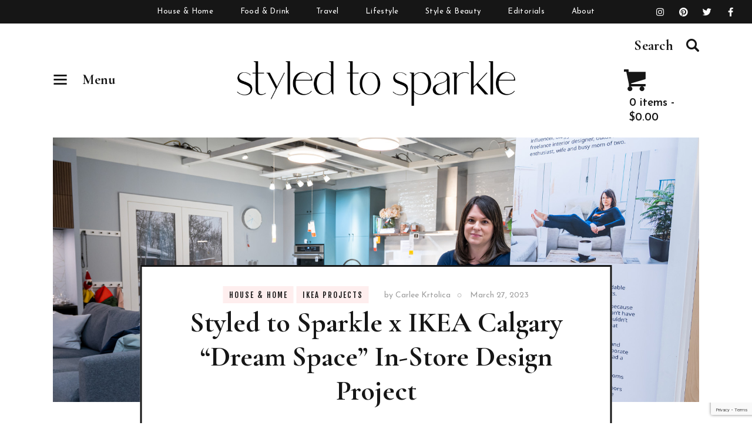

--- FILE ---
content_type: text/html; charset=UTF-8
request_url: https://www.styledtosparkle.com/styled-to-sparkle-x-ikea-calgary-dream-space-in-store-design-project/
body_size: 110517
content:
<!DOCTYPE html>
<html lang="en-US" class="no-js
									 scheme_s2s										">
<head>
	<script>var et_site_url='https://www.styledtosparkle.com';var et_post_id='17953';function et_core_page_resource_fallback(a,b){"undefined"===typeof b&&(b=a.sheet.cssRules&&0===a.sheet.cssRules.length);b&&(a.onerror=null,a.onload=null,a.href?a.href=et_site_url+"/?et_core_page_resource="+a.id+et_post_id:a.src&&(a.src=et_site_url+"/?et_core_page_resource="+a.id+et_post_id))}
</script>		<meta charset="UTF-8">
		<meta name="viewport" content="width=device-width, initial-scale=1, maximum-scale=1">
		<meta name="format-detection" content="telephone=no">
		<link rel="profile" href="//gmpg.org/xfn/11">
		<link rel="pingback" href="https://www.styledtosparkle.com/xmlrpc.php">
		
	<!-- This site is optimized with the Yoast SEO plugin v15.7 - https://yoast.com/wordpress/plugins/seo/ -->
	<title>Styled to Sparkle x IKEA Calgary &quot;Dream Space&quot; In-Store Design Project - Styled to Sparkle</title>
	<meta name="description" content="Calgary Influencer is a guest designer at IKEA Calgary for a &quot;Dream Space&quot; that includes a luxury kitchen and mid-century modern design." />
	<meta name="robots" content="index, follow, max-snippet:-1, max-image-preview:large, max-video-preview:-1" />
	<link rel="canonical" href="https://www.styledtosparkle.com/styled-to-sparkle-x-ikea-calgary-dream-space-in-store-design-project/" />
	<meta property="og:locale" content="en_US" />
	<meta property="og:type" content="article" />
	<meta property="og:title" content="Styled to Sparkle x IKEA Calgary &quot;Dream Space&quot; In-Store Design Project - Styled to Sparkle" />
	<meta property="og:description" content="Calgary Influencer is a guest designer at IKEA Calgary for a &quot;Dream Space&quot; that includes a luxury kitchen and mid-century modern design." />
	<meta property="og:url" content="https://www.styledtosparkle.com/styled-to-sparkle-x-ikea-calgary-dream-space-in-store-design-project/" />
	<meta property="og:site_name" content="Styled to Sparkle" />
	<meta property="article:publisher" content="https://www.facebook.com/Styled-To-Sparkle-454949858002906/?ref=aymt_homepage_panel" />
	<meta property="article:author" content="https://www.facebook.com/styledtosparkle/" />
	<meta property="article:published_time" content="2023-03-27T20:39:04+00:00" />
	<meta property="article:modified_time" content="2024-04-10T18:00:56+00:00" />
	<meta property="og:image" content="https://cdn.styledtosparkle.com/wp-content/uploads/2023/03/IKEAStore22BlogPostMain.jpg" />
	<meta property="og:image:width" content="1600" />
	<meta property="og:image:height" content="900" />
	<meta name="twitter:card" content="summary" />
	<meta name="twitter:creator" content="@https://twitter.com/StyledToSparkle" />
	<meta name="twitter:site" content="@styledtosparkle" />
	<meta name="twitter:label1" content="Written by">
	<meta name="twitter:data1" content="Carlee Krtolica">
	<meta name="twitter:label2" content="Est. reading time">
	<meta name="twitter:data2" content="3 minutes">
	<script type="application/ld+json" class="yoast-schema-graph">{"@context":"https://schema.org","@graph":[{"@type":"WebSite","@id":"https://www.styledtosparkle.com/#website","url":"https://www.styledtosparkle.com/","name":"Styled to Sparkle","description":"Life and Style for the Real Girl","potentialAction":[{"@type":"SearchAction","target":"https://www.styledtosparkle.com/?s={search_term_string}","query-input":"required name=search_term_string"}],"inLanguage":"en-US"},{"@type":"ImageObject","@id":"https://www.styledtosparkle.com/styled-to-sparkle-x-ikea-calgary-dream-space-in-store-design-project/#primaryimage","inLanguage":"en-US","url":"https://cdn.styledtosparkle.com/wp-content/uploads/2023/03/IKEAStore22BlogPostMain.jpg","width":1600,"height":900},{"@type":"WebPage","@id":"https://www.styledtosparkle.com/styled-to-sparkle-x-ikea-calgary-dream-space-in-store-design-project/#webpage","url":"https://www.styledtosparkle.com/styled-to-sparkle-x-ikea-calgary-dream-space-in-store-design-project/","name":"Styled to Sparkle x IKEA Calgary \"Dream Space\" In-Store Design Project - Styled to Sparkle","isPartOf":{"@id":"https://www.styledtosparkle.com/#website"},"primaryImageOfPage":{"@id":"https://www.styledtosparkle.com/styled-to-sparkle-x-ikea-calgary-dream-space-in-store-design-project/#primaryimage"},"datePublished":"2023-03-27T20:39:04+00:00","dateModified":"2024-04-10T18:00:56+00:00","author":{"@id":"https://www.styledtosparkle.com/#/schema/person/50c04a332c3b70d28bb7c93397a15ad1"},"description":"Calgary Influencer is a guest designer at IKEA Calgary for a \"Dream Space\" that includes a luxury kitchen and mid-century modern design.","inLanguage":"en-US","potentialAction":[{"@type":"ReadAction","target":["https://www.styledtosparkle.com/styled-to-sparkle-x-ikea-calgary-dream-space-in-store-design-project/"]}]},{"@type":"Person","@id":"https://www.styledtosparkle.com/#/schema/person/50c04a332c3b70d28bb7c93397a15ad1","name":"Carlee Krtolica","image":{"@type":"ImageObject","@id":"https://www.styledtosparkle.com/#personlogo","inLanguage":"en-US","url":"https://cdn.styledtosparkle.com/wp-content/uploads/2017/07/BlueDress1-Main-150x150.png","caption":"Carlee Krtolica"},"description":"Editor-In-Chief","sameAs":["https://www.styledtosparkle.com/","https://www.facebook.com/styledtosparkle/","https://www.instagram.com/styledtosparkle","https://twitter.com/https://twitter.com/StyledToSparkle"]}]}</script>
	<!-- / Yoast SEO plugin. -->


<link rel='dns-prefetch' href='//www.googletagmanager.com' />
<link rel='dns-prefetch' href='//www.google.com' />
<link rel='dns-prefetch' href='//fonts.googleapis.com' />
<link rel='dns-prefetch' href='//s.w.org' />
<link rel="alternate" type="application/rss+xml" title="Styled to Sparkle &raquo; Feed" href="https://www.styledtosparkle.com/feed/" />
<link rel="alternate" type="application/rss+xml" title="Styled to Sparkle &raquo; Comments Feed" href="https://www.styledtosparkle.com/comments/feed/" />
<meta property="og:url" content="https://www.styledtosparkle.com/styled-to-sparkle-x-ikea-calgary-dream-space-in-store-design-project/ "/>
			<meta property="og:title" content="Styled to Sparkle x IKEA Calgary &#8220;Dream Space&#8221; In-Store Design Project" />
			<meta property="og:description" content="
In 2022, I was given the unique opportunity to be a guest interior designer for a prominent kitchen and living “dream space” at IKEA Calgary. IKEA is a brand that I have been collaborating with since 2019 with projects throughout my own home, but the opportunity to design a space that would be open to the public for an indefinite timeline was the opportunity of a lifetime. 







Like any design client, IKEA had a few specific requirements for what I must use in the space, such as the cabinet doors, living room storage and the sofa. Working around these presented a few challenges, but also allowed me to be incredibly creative and work outside my own design comfort zone. 







IKEA gave me the freedom to dictate my own plan to a design and construction team who made my vision come to life. I was involved in the project from the earliest planning phases to the staging of the final design. I had a hand in every detail of the space including writing all the copy found on the info cards that are featured in the space, explaining the intentions behind design decisions to inspire potential customers. 







I was able to design a space that I would want in my own home: a large kitchen with ample cabinetry, stone countertops and a comfortable yet stylish living room with touches of mid-century modern décor combined with classic Scandinavian style. 







My goal for this project was to show customers that a space can offer ample storage and high functionality across a variety of situations without compromising on style and high impact design. Living with young kids shouldn’t mean you have to sacrifice style or any design aesthetic at all – it just means you must figure out a way to blend the two worlds that works for your life. 







This space will be open indefinitely at IKEA Calgary in the Living Rooms Showroom. 



Stay tuned as I share my favorite items from the space and a behind the scenes look at the design process! 



Click here to see all of my IKEA Projects!




" />  
			<meta property="og:type" content="article" />				<meta property="og:image" content="https://cdn.styledtosparkle.com/wp-content/uploads/2023/03/IKEAStore22BlogPostMain.jpg"/>
						<script type="text/javascript">
			window._wpemojiSettings = {"baseUrl":"https:\/\/s.w.org\/images\/core\/emoji\/13.0.0\/72x72\/","ext":".png","svgUrl":"https:\/\/s.w.org\/images\/core\/emoji\/13.0.0\/svg\/","svgExt":".svg","source":{"concatemoji":"https:\/\/www.styledtosparkle.com\/wp-includes\/js\/wp-emoji-release.min.js?ver=2b196661d191e6578a8c0fbd9951b813"}};
			!function(e,a,t){var n,r,o,i=a.createElement("canvas"),p=i.getContext&&i.getContext("2d");function s(e,t){var a=String.fromCharCode;p.clearRect(0,0,i.width,i.height),p.fillText(a.apply(this,e),0,0);e=i.toDataURL();return p.clearRect(0,0,i.width,i.height),p.fillText(a.apply(this,t),0,0),e===i.toDataURL()}function c(e){var t=a.createElement("script");t.src=e,t.defer=t.type="text/javascript",a.getElementsByTagName("head")[0].appendChild(t)}for(o=Array("flag","emoji"),t.supports={everything:!0,everythingExceptFlag:!0},r=0;r<o.length;r++)t.supports[o[r]]=function(e){if(!p||!p.fillText)return!1;switch(p.textBaseline="top",p.font="600 32px Arial",e){case"flag":return s([127987,65039,8205,9895,65039],[127987,65039,8203,9895,65039])?!1:!s([55356,56826,55356,56819],[55356,56826,8203,55356,56819])&&!s([55356,57332,56128,56423,56128,56418,56128,56421,56128,56430,56128,56423,56128,56447],[55356,57332,8203,56128,56423,8203,56128,56418,8203,56128,56421,8203,56128,56430,8203,56128,56423,8203,56128,56447]);case"emoji":return!s([55357,56424,8205,55356,57212],[55357,56424,8203,55356,57212])}return!1}(o[r]),t.supports.everything=t.supports.everything&&t.supports[o[r]],"flag"!==o[r]&&(t.supports.everythingExceptFlag=t.supports.everythingExceptFlag&&t.supports[o[r]]);t.supports.everythingExceptFlag=t.supports.everythingExceptFlag&&!t.supports.flag,t.DOMReady=!1,t.readyCallback=function(){t.DOMReady=!0},t.supports.everything||(n=function(){t.readyCallback()},a.addEventListener?(a.addEventListener("DOMContentLoaded",n,!1),e.addEventListener("load",n,!1)):(e.attachEvent("onload",n),a.attachEvent("onreadystatechange",function(){"complete"===a.readyState&&t.readyCallback()})),(n=t.source||{}).concatemoji?c(n.concatemoji):n.wpemoji&&n.twemoji&&(c(n.twemoji),c(n.wpemoji)))}(window,document,window._wpemojiSettings);
		</script>
		<style type="text/css">
img.wp-smiley,
img.emoji {
	display: inline !important;
	border: none !important;
	box-shadow: none !important;
	height: 1em !important;
	width: 1em !important;
	margin: 0 .07em !important;
	vertical-align: -0.1em !important;
	background: none !important;
	padding: 0 !important;
}
</style>
	<link property="stylesheet" rel='stylesheet' id='sb_instagram_styles-css'  href='https://www.styledtosparkle.com/wp-content/plugins/instagram-feed/css/sbi-styles.min.css?ver=2.9.8' type='text/css' media='all' />
<link property="stylesheet" rel='stylesheet' id='wp-block-library-css'  href='https://www.styledtosparkle.com/wp-includes/css/dist/block-library/style.min.css?ver=2b196661d191e6578a8c0fbd9951b813' type='text/css' media='all' />
<link property="stylesheet" rel='stylesheet' id='wc-block-vendors-style-css'  href='https://www.styledtosparkle.com/wp-content/plugins/woocommerce/packages/woocommerce-blocks/build/vendors-style.css?ver=4.7.2' type='text/css' media='all' />
<link property="stylesheet" rel='stylesheet' id='wc-block-style-css'  href='https://www.styledtosparkle.com/wp-content/plugins/woocommerce/packages/woocommerce-blocks/build/style.css?ver=4.7.2' type='text/css' media='all' />
<link property="stylesheet" rel='stylesheet' id='contact-form-7-css'  href='https://www.styledtosparkle.com/wp-content/plugins/contact-form-7/includes/css/styles.css?ver=5.4' type='text/css' media='all' />
<link property="stylesheet" rel='stylesheet' id='essential-grid-plugin-settings-css'  href='https://www.styledtosparkle.com/wp-content/plugins/essential-grid/public/assets/css/settings.css?ver=2.3.6' type='text/css' media='all' />
<link property="stylesheet" rel='stylesheet' id='tp-fontello-css'  href='https://www.styledtosparkle.com/wp-content/plugins/essential-grid/public/assets/font/fontello/css/fontello.css?ver=2.3.6' type='text/css' media='all' />
<link property="stylesheet" rel='stylesheet' id='jpibfi-style-css'  href='https://www.styledtosparkle.com/wp-content/plugins/jquery-pin-it-button-for-images/css/client.css?ver=3.0.6' type='text/css' media='all' />
<link property="stylesheet" rel='stylesheet' id='trx_addons-debug-css'  href='https://www.styledtosparkle.com/wp-content/plugins/trx_addons/css/trx_addons.debug.css' type='text/css' media='all' />
<link property="stylesheet" rel='stylesheet' id='trx_addons-editor-css'  href='https://www.styledtosparkle.com/wp-content/plugins/trx_addons/components/editor/css/trx_addons.editor.css' type='text/css' media='all' />
<link property="stylesheet" rel='stylesheet' id='trx_addons-extended-taxonomy-css'  href='https://www.styledtosparkle.com/wp-content/plugins/trx_addons/components/extended-taxonomy/css/extended-taxonomy.css' type='text/css' media='all' />
<link property="stylesheet" rel='stylesheet' id='trx_addons-sc-css'  href='https://www.styledtosparkle.com/wp-content/plugins/trx_addons/components/shortcodes/shortcodes.css' type='text/css' media='all' />
<link property="stylesheet" rel='stylesheet' id='trx_addons-icons-css'  href='https://www.styledtosparkle.com/wp-content/plugins/trx_addons/css/font-icons/css/trx_addons_icons.css' type='text/css' media='all' />
<link property="stylesheet" rel='stylesheet' id='jquery-swiper-css'  href='https://www.styledtosparkle.com/wp-content/plugins/trx_addons/js/swiper/swiper.min.css' type='text/css' media='all' />
<link property="stylesheet" rel='stylesheet' id='magnific-popup-css'  href='https://www.styledtosparkle.com/wp-content/plugins/trx_addons/js/magnific/magnific-popup.min.css' type='text/css' media='all' />
<link property="stylesheet" rel='stylesheet' id='trx_addons-css'  href='https://www.styledtosparkle.com/wp-content/plugins/trx_addons/css/trx_addons.front.css' type='text/css' media='all' />
<link property="stylesheet" rel='stylesheet' id='trx_addons-hovers-css'  href='https://www.styledtosparkle.com/wp-content/plugins/trx_addons/css/trx_addons.hovers.css' type='text/css' media='all' />
<link property="stylesheet" rel='stylesheet' id='trx_addons-animation-css'  href='https://www.styledtosparkle.com/wp-content/plugins/trx_addons/css/trx_addons.animation.css' type='text/css' media='all' />
<link property="stylesheet" rel='stylesheet' id='woocommerce-layout-css'  href='https://www.styledtosparkle.com/wp-content/plugins/woocommerce/assets/css/woocommerce-layout.css?ver=5.2.5' type='text/css' media='all' />
<link property="stylesheet" rel='stylesheet' id='woocommerce-smallscreen-css'  href='https://www.styledtosparkle.com/wp-content/plugins/woocommerce/assets/css/woocommerce-smallscreen.css?ver=5.2.5' type='text/css' media='only screen and (max-width: 768px)' />
<link property="stylesheet" rel='stylesheet' id='woocommerce-general-css'  href='https://www.styledtosparkle.com/wp-content/plugins/woocommerce/assets/css/woocommerce.css?ver=5.2.5' type='text/css' media='all' />
<style id='woocommerce-inline-inline-css' type='text/css'>
.woocommerce form .form-row .required { visibility: visible; }
</style>
<link property="stylesheet" rel='stylesheet' id='ppress-frontend-css'  href='https://www.styledtosparkle.com/wp-content/plugins/wp-user-avatar/assets/css/frontend.min.css?ver=3.2.5' type='text/css' media='all' />
<link property="stylesheet" rel='stylesheet' id='ppress-flatpickr-css'  href='https://www.styledtosparkle.com/wp-content/plugins/wp-user-avatar/assets/flatpickr/flatpickr.min.css?ver=3.2.5' type='text/css' media='all' />
<link property="stylesheet" rel='stylesheet' id='ppress-select2-css'  href='https://www.styledtosparkle.com/wp-content/plugins/wp-user-avatar/assets/select2/select2.min.css?ver=2b196661d191e6578a8c0fbd9951b813' type='text/css' media='all' />
<link property="stylesheet" rel='stylesheet' id='blabber-parent-style-css'  href='https://www.styledtosparkle.com/wp-content/themes/blabber/style.css?ver=2b196661d191e6578a8c0fbd9951b813' type='text/css' media='all' />
<link property="stylesheet" rel='stylesheet' id='trx_addons-cpt_layouts-css'  href='https://www.styledtosparkle.com/wp-content/plugins/trx_addons/components/cpt/layouts/layouts.css' type='text/css' media='all' />
<link property="stylesheet" rel='stylesheet' id='elementor-icons-css'  href='https://www.styledtosparkle.com/wp-content/plugins/elementor/assets/lib/eicons/css/elementor-icons.min.css?ver=5.9.1' type='text/css' media='all' />
<link property="stylesheet" rel='stylesheet' id='elementor-animations-css'  href='https://www.styledtosparkle.com/wp-content/plugins/elementor/assets/lib/animations/animations.min.css?ver=3.0.16' type='text/css' media='all' />
<link property="stylesheet" rel='stylesheet' id='elementor-frontend-legacy-css'  href='https://www.styledtosparkle.com/wp-content/plugins/elementor/assets/css/frontend-legacy.min.css?ver=3.0.16' type='text/css' media='all' />
<link property="stylesheet" rel='stylesheet' id='elementor-frontend-css'  href='https://www.styledtosparkle.com/wp-content/plugins/elementor/assets/css/frontend.min.css?ver=3.0.16' type='text/css' media='all' />
<style id='elementor-frontend-inline-css' type='text/css'>
.elementor-kit-18153{--e-global-color-primary:#6EC1E4;--e-global-color-secondary:#54595F;--e-global-color-text:#7A7A7A;--e-global-color-accent:#61CE70;--e-global-typography-primary-font-family:"Roboto";--e-global-typography-primary-font-weight:600;--e-global-typography-secondary-font-family:"Roboto Slab";--e-global-typography-secondary-font-weight:400;--e-global-typography-text-font-family:"Roboto";--e-global-typography-text-font-weight:400;--e-global-typography-accent-font-family:"Roboto";--e-global-typography-accent-font-weight:500;}.elementor-section.elementor-section-boxed > .elementor-container{max-width:1140px;}.elementor-widget:not(:last-child){margin-bottom:20px;}{}h1.entry-title{display:var(--page-title-display);}@media(max-width:1024px){.elementor-section.elementor-section-boxed > .elementor-container{max-width:1025px;}}@media(max-width:767px){.elementor-section.elementor-section-boxed > .elementor-container{max-width:768px;}}
</style>
<link property="stylesheet" rel='stylesheet' id='google-fonts-1-css'  href='https://fonts.googleapis.com/css?family=Roboto%3A100%2C100italic%2C200%2C200italic%2C300%2C300italic%2C400%2C400italic%2C500%2C500italic%2C600%2C600italic%2C700%2C700italic%2C800%2C800italic%2C900%2C900italic%7CRoboto+Slab%3A100%2C100italic%2C200%2C200italic%2C300%2C300italic%2C400%2C400italic%2C500%2C500italic%2C600%2C600italic%2C700%2C700italic%2C800%2C800italic%2C900%2C900italic&#038;ver=2b196661d191e6578a8c0fbd9951b813' type='text/css' media='all' />
<link property="stylesheet" rel='stylesheet' id='trx_addons-cpt_team-css'  href='https://www.styledtosparkle.com/wp-content/plugins/trx_addons/components/cpt/team/team.css' type='text/css' media='all' />
<link property="stylesheet" rel='stylesheet' id='trx_addons-cpt_testimonials-css'  href='https://www.styledtosparkle.com/wp-content/plugins/trx_addons/components/cpt/testimonials/testimonials.css' type='text/css' media='all' />
<link property="stylesheet" rel='stylesheet' id='trx_addons-sc_action-css'  href='https://www.styledtosparkle.com/wp-content/plugins/trx_addons/components/shortcodes/action/action.css' type='text/css' media='all' />
<link property="stylesheet" rel='stylesheet' id='trx_addons-sc_anchor-css'  href='https://www.styledtosparkle.com/wp-content/plugins/trx_addons/components/shortcodes/anchor/anchor.css' type='text/css' media='all' />
<link property="stylesheet" rel='stylesheet' id='trx_addons-sc_blogger-css'  href='https://www.styledtosparkle.com/wp-content/plugins/trx_addons/components/shortcodes/blogger/blogger.css' type='text/css' media='all' />
<link property="stylesheet" rel='stylesheet' id='trx_addons-sc_button-css'  href='https://www.styledtosparkle.com/wp-content/plugins/trx_addons/components/shortcodes/button/button.css' type='text/css' media='all' />
<link property="stylesheet" rel='stylesheet' id='trx_addons-sc_form-css'  href='https://www.styledtosparkle.com/wp-content/plugins/trx_addons/components/shortcodes/form/form.css' type='text/css' media='all' />
<link property="stylesheet" rel='stylesheet' id='trx_addons-sc_googlemap-css'  href='https://www.styledtosparkle.com/wp-content/plugins/trx_addons/components/shortcodes/googlemap/googlemap.css' type='text/css' media='all' />
<link property="stylesheet" rel='stylesheet' id='trx_addons-sc_icons-css'  href='https://www.styledtosparkle.com/wp-content/plugins/trx_addons/components/shortcodes/icons/icons.css' type='text/css' media='all' />
<link property="stylesheet" rel='stylesheet' id='trx_addons-sc_price-css'  href='https://www.styledtosparkle.com/wp-content/plugins/trx_addons/components/shortcodes/price/price.css' type='text/css' media='all' />
<link property="stylesheet" rel='stylesheet' id='trx_addons-sc_promo-css'  href='https://www.styledtosparkle.com/wp-content/plugins/trx_addons/components/shortcodes/promo/promo.css' type='text/css' media='all' />
<link property="stylesheet" rel='stylesheet' id='trx_addons-sc_skills-css'  href='https://www.styledtosparkle.com/wp-content/plugins/trx_addons/components/shortcodes/skills/skills.css' type='text/css' media='all' />
<link property="stylesheet" rel='stylesheet' id='trx_addons-sc_socials-css'  href='https://www.styledtosparkle.com/wp-content/plugins/trx_addons/components/shortcodes/socials/socials.css' type='text/css' media='all' />
<link property="stylesheet" rel='stylesheet' id='trx_addons-sc_table-css'  href='https://www.styledtosparkle.com/wp-content/plugins/trx_addons/components/shortcodes/table/table.css' type='text/css' media='all' />
<link property="stylesheet" rel='stylesheet' id='trx_addons-sc_title-css'  href='https://www.styledtosparkle.com/wp-content/plugins/trx_addons/components/shortcodes/title/title.css' type='text/css' media='all' />
<link property="stylesheet" rel='stylesheet' id='trx_addons-sc_yandexmap-css'  href='https://www.styledtosparkle.com/wp-content/plugins/trx_addons/components/shortcodes/yandexmap/yandexmap.css' type='text/css' media='all' />
<link property="stylesheet" rel='stylesheet' id='trx_addons-widget_audio-css'  href='https://www.styledtosparkle.com/wp-content/plugins/trx_addons/components/widgets/audio/audio.css' type='text/css' media='all' />
<link property="stylesheet" rel='stylesheet' id='trx_addons-widget_banner-css'  href='https://www.styledtosparkle.com/wp-content/plugins/trx_addons/components/widgets/banner/banner.css' type='text/css' media='all' />
<link property="stylesheet" rel='stylesheet' id='trx_addons-widget_contacts-css'  href='https://www.styledtosparkle.com/wp-content/plugins/trx_addons/components/widgets/contacts/contacts.css' type='text/css' media='all' />
<link property="stylesheet" rel='stylesheet' id='trx_addons-widget_slider-css'  href='https://www.styledtosparkle.com/wp-content/plugins/trx_addons/components/widgets/slider/slider.css' type='text/css' media='all' />
<link property="stylesheet" rel='stylesheet' id='trx_addons-widget_socials-css'  href='https://www.styledtosparkle.com/wp-content/plugins/trx_addons/components/widgets/socials/socials.css' type='text/css' media='all' />
<link property="stylesheet" rel='stylesheet' id='trx_addons-widget_twitter-css'  href='https://www.styledtosparkle.com/wp-content/plugins/trx_addons/components/widgets/twitter/twitter.css' type='text/css' media='all' />
<link property="stylesheet" rel='stylesheet' id='trx_addons-widget_video-css'  href='https://www.styledtosparkle.com/wp-content/plugins/trx_addons/components/widgets/video/video.css' type='text/css' media='all' />
<link property="stylesheet" rel='stylesheet' id='trx_addons-sc_layouts-blog_item-css'  href='https://www.styledtosparkle.com/wp-content/plugins/trx_addons/components/cpt/layouts/shortcodes/blog_item/blog_item.css' type='text/css' media='all' />
<link property="stylesheet" rel='stylesheet' id='trx_addons-sc_layouts-cart-css'  href='https://www.styledtosparkle.com/wp-content/plugins/trx_addons/components/cpt/layouts/shortcodes/cart/cart.css' type='text/css' media='all' />
<link property="stylesheet" rel='stylesheet' id='trx_addons-sc_layouts-currency-css'  href='https://www.styledtosparkle.com/wp-content/plugins/trx_addons/components/cpt/layouts/shortcodes/currency/currency.css' type='text/css' media='all' />
<link property="stylesheet" rel='stylesheet' id='trx_addons-sc_layouts-featured-css'  href='https://www.styledtosparkle.com/wp-content/plugins/trx_addons/components/cpt/layouts/shortcodes/featured/featured.css' type='text/css' media='all' />
<link property="stylesheet" rel='stylesheet' id='trx_addons-sc_layouts-language-css'  href='https://www.styledtosparkle.com/wp-content/plugins/trx_addons/components/cpt/layouts/shortcodes/language/language.css' type='text/css' media='all' />
<link property="stylesheet" rel='stylesheet' id='trx_addons-sc_layouts-logo-css'  href='https://www.styledtosparkle.com/wp-content/plugins/trx_addons/components/cpt/layouts/shortcodes/logo/logo.css' type='text/css' media='all' />
<link property="stylesheet" rel='stylesheet' id='trx_addons-sc_layouts-menu-css'  href='https://www.styledtosparkle.com/wp-content/plugins/trx_addons/components/cpt/layouts/shortcodes/menu/menu.css' type='text/css' media='all' />
<link property="stylesheet" rel='stylesheet' id='trx_addons-sc_layouts-meta-css'  href='https://www.styledtosparkle.com/wp-content/plugins/trx_addons/components/cpt/layouts/shortcodes/meta/meta.css' type='text/css' media='all' />
<link property="stylesheet" rel='stylesheet' id='trx_addons-sc_layouts-search-css'  href='https://www.styledtosparkle.com/wp-content/plugins/trx_addons/components/cpt/layouts/shortcodes/search/search.css' type='text/css' media='all' />
<link property="stylesheet" rel='stylesheet' id='trx_addons-sc_layouts-title-css'  href='https://www.styledtosparkle.com/wp-content/plugins/trx_addons/components/cpt/layouts/shortcodes/title/title.css' type='text/css' media='all' />
<link property="stylesheet" rel='stylesheet' id='trx_addons-elementor-css'  href='https://www.styledtosparkle.com/wp-content/plugins/trx_addons/components/api/elementor/elementor.css' type='text/css' media='all' />
<link property="stylesheet" rel='stylesheet' id='trx_addons-gutenberg-css'  href='https://www.styledtosparkle.com/wp-content/plugins/trx_addons/components/api/gutenberg/gutenberg.css' type='text/css' media='all' />
<link property="stylesheet" rel='stylesheet' id='trx_addons-woocommerce-css'  href='https://www.styledtosparkle.com/wp-content/plugins/trx_addons/components/api/woocommerce/woocommerce.css' type='text/css' media='all' />
<link property="stylesheet" rel='stylesheet' id='blabber-font-google_fonts-css'  href='https://fonts.googleapis.com/css?family=Cormorant+Garamond:400,500,600,700%7CJosefin+Sans:300,400,600,700%7CFjalla+One:400&#038;subset=latin,latin-ext' type='text/css' media='all' />
<link property="stylesheet" rel='stylesheet' id='blabber-icons-css'  href='https://www.styledtosparkle.com/wp-content/themes/blabber/css/font-icons/css/fontello.css' type='text/css' media='all' />
<link property="stylesheet" rel='stylesheet' id='blabber-main-css'  href='https://www.styledtosparkle.com/wp-content/themes/blabber/style.css' type='text/css' media='all' />
<style id='blabber-main-inline-css' type='text/css'>
.post-navigation .nav-previous a .nav-arrow { background-image: url(https://cdn.styledtosparkle.com/wp-content/uploads/2023/03/Spring2023NailsMain-540x304.jpg); }.post-navigation .nav-next a .nav-arrow { background-image: url(https://cdn.styledtosparkle.com/wp-content/uploads/2023/03/IKEAStoreKitchenOrgMain-540x304.jpg); }
</style>
<link property="stylesheet" rel='stylesheet' id='mediaelement-css'  href='https://www.styledtosparkle.com/wp-includes/js/mediaelement/mediaelementplayer-legacy.min.css?ver=4.2.13-9993131' type='text/css' media='all' />
<link property="stylesheet" rel='stylesheet' id='wp-mediaelement-css'  href='https://www.styledtosparkle.com/wp-includes/js/mediaelement/wp-mediaelement.min.css?ver=2b196661d191e6578a8c0fbd9951b813' type='text/css' media='all' />
<link property="stylesheet" rel='stylesheet' id='blabber-blog-style-excerpt-css'  href='https://www.styledtosparkle.com/wp-content/themes/blabber/theme-specific/blog-styles/excerpt.css' type='text/css' media='all' />
<link property="stylesheet" rel='stylesheet' id='blabber-blog-style-classic-css'  href='https://www.styledtosparkle.com/wp-content/themes/blabber/theme-specific/blog-styles/classic.css' type='text/css' media='all' />
<link property="stylesheet" rel='stylesheet' id='blabber-blog-style-masonry-css'  href='https://www.styledtosparkle.com/wp-content/themes/blabber/theme-specific/blog-styles/masonry.css' type='text/css' media='all' />
<link property="stylesheet" rel='stylesheet' id='blabber-blog-style-portfolio-css'  href='https://www.styledtosparkle.com/wp-content/themes/blabber/theme-specific/blog-styles/portfolio.css' type='text/css' media='all' />
<link property="stylesheet" rel='stylesheet' id='blabber-blog-style-gallery-css'  href='https://www.styledtosparkle.com/wp-content/themes/blabber/theme-specific/blog-styles/gallery.css' type='text/css' media='all' />
<link property="stylesheet" rel='stylesheet' id='blabber-blog-style-chess-css'  href='https://www.styledtosparkle.com/wp-content/themes/blabber/theme-specific/blog-styles/chess.css' type='text/css' media='all' />
<link property="stylesheet" rel='stylesheet' id='blabber-blog-style-custom-css'  href='https://www.styledtosparkle.com/wp-content/themes/blabber/theme-specific/blog-styles/custom.css' type='text/css' media='all' />
<link property="stylesheet" rel='stylesheet' id='blabber-single-style-in-above-css'  href='https://www.styledtosparkle.com/wp-content/themes/blabber/templates/single-styles/in-above.css' type='text/css' media='all' />
<link property="stylesheet" rel='stylesheet' id='blabber-single-style-in-below-css'  href='https://www.styledtosparkle.com/wp-content/themes/blabber/templates/single-styles/in-below.css' type='text/css' media='all' />
<link property="stylesheet" rel='stylesheet' id='blabber-single-style-in-over-css'  href='https://www.styledtosparkle.com/wp-content/themes/blabber/templates/single-styles/in-over.css' type='text/css' media='all' />
<link property="stylesheet" rel='stylesheet' id='blabber-single-style-in-sticky-css'  href='https://www.styledtosparkle.com/wp-content/themes/blabber/templates/single-styles/in-sticky.css' type='text/css' media='all' />
<link property="stylesheet" rel='stylesheet' id='blabber-single-style-out-below-boxed-css'  href='https://www.styledtosparkle.com/wp-content/themes/blabber/templates/single-styles/out-below-boxed.css' type='text/css' media='all' />
<link property="stylesheet" rel='stylesheet' id='blabber-single-style-out-over-boxed-css'  href='https://www.styledtosparkle.com/wp-content/themes/blabber/templates/single-styles/out-over-boxed.css' type='text/css' media='all' />
<link property="stylesheet" rel='stylesheet' id='blabber-single-style-out-sticky-boxed-css'  href='https://www.styledtosparkle.com/wp-content/themes/blabber/templates/single-styles/out-sticky-boxed.css' type='text/css' media='all' />
<link property="stylesheet" rel='stylesheet' id='blabber-single-style-out-below-fullwidth-css'  href='https://www.styledtosparkle.com/wp-content/themes/blabber/templates/single-styles/out-below-fullwidth.css' type='text/css' media='all' />
<link property="stylesheet" rel='stylesheet' id='blabber-single-style-out-over-fullwidth-css'  href='https://www.styledtosparkle.com/wp-content/themes/blabber/templates/single-styles/out-over-fullwidth.css' type='text/css' media='all' />
<link property="stylesheet" rel='stylesheet' id='blabber-single-style-out-sticky-fullwidth-css'  href='https://www.styledtosparkle.com/wp-content/themes/blabber/templates/single-styles/out-sticky-fullwidth.css' type='text/css' media='all' />
<link property="stylesheet" rel='stylesheet' id='blabber-hovers-css'  href='https://www.styledtosparkle.com/wp-content/themes/blabber/theme-specific/theme-hovers/theme-hovers.css' type='text/css' media='all' />
<link property="stylesheet" rel='stylesheet' id='blabber-trx_addons-css'  href='https://www.styledtosparkle.com/wp-content/themes/blabber/plugins/trx_addons/trx_addons.css' type='text/css' media='all' />
<link property="stylesheet" rel='stylesheet' id='blabber-elementor-css'  href='https://www.styledtosparkle.com/wp-content/themes/blabber/plugins/elementor/elementor.css' type='text/css' media='all' />
<link property="stylesheet" rel='stylesheet' id='blabber-gutenberg-css'  href='https://www.styledtosparkle.com/wp-content/themes/blabber/plugins/gutenberg/gutenberg.css' type='text/css' media='all' />
<link property="stylesheet" rel='stylesheet' id='blabber-woocommerce-css'  href='https://www.styledtosparkle.com/wp-content/themes/blabber/plugins/woocommerce/woocommerce.css' type='text/css' media='all' />
<link property="stylesheet" rel='stylesheet' id='blabber-mailchimp-css'  href='https://www.styledtosparkle.com/wp-content/themes/blabber/plugins/mailchimp-for-wp/mailchimp-for-wp.css' type='text/css' media='all' />
<link property="stylesheet" rel='stylesheet' id='blabber-essential-grid-css'  href='https://www.styledtosparkle.com/wp-content/themes/blabber/plugins/essential-grid/essential-grid.css' type='text/css' media='all' />
<link property="stylesheet" rel='stylesheet' id='blabber-skin-fashion-css'  href='https://www.styledtosparkle.com/wp-content/themes/blabber/skins/fashion/skin.css' type='text/css' media='all' />
<link property="stylesheet" rel='stylesheet' id='blabber-custom-css'  href='https://www.styledtosparkle.com/wp-content/themes/blabber/css/__custom-inline.css' type='text/css' media='all' />
<style id='blabber-custom-inline-css' type='text/css'>
.body_style_boxed .page_wrap{width:1530px}.content_wrap,.content_container{width:1410px}body.body_style_wide:not(.expand_content) [class*="content_wrap"]>.content,body.body_style_boxed:not(.expand_content) [class*="content_wrap"]>.content{width:1010px}[class*="content_wrap"]>.sidebar{width:370px}.body_style_fullwide.sidebar_right [class*="content_wrap"]>.content,.body_style_fullscreen.sidebar_right [class*="content_wrap"]>.content{padding-right:400px}.body_style_fullwide.sidebar_right [class*="content_wrap"]>.sidebar,.body_style_fullscreen.sidebar_right [class*="content_wrap"]>.sidebar{margin-left:-370px}.body_style_fullwide.sidebar_left [class*="content_wrap"]>.content,.body_style_fullscreen.sidebar_left [class*="content_wrap"]>.content{padding-left:400px}.body_style_fullwide.sidebar_left [class*="content_wrap"]>.sidebar,.body_style_fullscreen.sidebar_left [class*="content_wrap"]>.sidebar{margin-right:-370px}.sc_content_width_1_1,.sc_inner_width_1_1>.elementor-column-wrap{width:1410px}.sc_content_width_1_2,.sc_inner_width_1_2>.elementor-column-wrap{width:705px}.sc_content_width_1_3,.sc_inner_width_1_3>.elementor-column-wrap{width:470px}.sc_content_width_2_3,.sc_inner_width_2_3>.elementor-column-wrap{width:940px}.sc_content_width_1_4,.sc_inner_width_1_4>.elementor-column-wrap{width:352.5px}.sc_content_width_3_4,.sc_inner_width_3_4>.elementor-column-wrap{width:1057.5px}.elementor-section.elementor-section-boxed>.elementor-container.elementor-column-gap-no{max-width:1410px}.elementor-section.elementor-section-boxed>.elementor-container.elementor-column-gap-narrow{max-width:1420px}.elementor-section.elementor-section-justified.elementor-section-boxed:not(.elementor-inner-section)>.elementor-container.elementor-column-gap-narrow,.elementor-section.elementor-section-justified.elementor-section-full_width:not(.elementor-section-stretched):not(.elementor-inner-section)>.elementor-container.elementor-column-gap-narrow{width:1420px}.sidebar_show .content_wrap .elementor-section.elementor-section-justified.elementor-section-boxed:not(.elementor-inner-section)>.elementor-container.elementor-column-gap-narrow,.sidebar_show .content_wrap .elementor-section.elementor-section-justified.elementor-section-full_width:not(.elementor-section-stretched):not(.elementor-inner-section)>.elementor-container.elementor-column-gap-narrow{width:1020px}.elementor-section.elementor-section-boxed>.elementor-container.elementor-column-gap-default{max-width:1430px}.elementor-section.elementor-section-justified.elementor-section-boxed:not(.elementor-inner-section)>.elementor-container.elementor-column-gap-default,.elementor-section.elementor-section-justified.elementor-section-full_width:not(.elementor-section-stretched):not(.elementor-inner-section)>.elementor-container.elementor-column-gap-default{width:1430px}.sidebar_show .content_wrap .elementor-section.elementor-section-justified.elementor-section-boxed:not(.elementor-inner-section)>.elementor-container.elementor-column-gap-default,.sidebar_show .content_wrap .elementor-section.elementor-section-justified.elementor-section-full_width:not(.elementor-section-stretched):not(.elementor-inner-section)>.elementor-container.elementor-column-gap-default{width:1030px}.elementor-section.elementor-section-boxed>.elementor-container.elementor-column-gap-extended{max-width:1440px}.elementor-section.elementor-section-justified.elementor-section-boxed:not(.elementor-inner-section)>.elementor-container.elementor-column-gap-extended,.elementor-section.elementor-section-justified.elementor-section-full_width:not(.elementor-section-stretched):not(.elementor-inner-section)>.elementor-container.elementor-column-gap-extended{width:1440px}.sidebar_show .content_wrap .elementor-section.elementor-section-justified.elementor-section-boxed:not(.elementor-inner-section)>.elementor-container.elementor-column-gap-extended,.sidebar_show .content_wrap .elementor-section.elementor-section-justified.elementor-section-full_width:not(.elementor-section-stretched):not(.elementor-inner-section)>.elementor-container.elementor-column-gap-extended{width:1040px}.elementor-section.elementor-section-boxed>.elementor-container.elementor-column-gap-wide{max-width:1450px}.elementor-section.elementor-section-justified.elementor-section-boxed:not(.elementor-inner-section)>.elementor-container.elementor-column-gap-wide,.elementor-section.elementor-section-justified.elementor-section-full_width:not(.elementor-section-stretched):not(.elementor-inner-section)>.elementor-container.elementor-column-gap-wide{width:1450px}.sidebar_show .content_wrap .elementor-section.elementor-section-justified.elementor-section-boxed:not(.elementor-inner-section)>.elementor-container.elementor-column-gap-wide,.sidebar_show .content_wrap .elementor-section.elementor-section-justified.elementor-section-full_width:not(.elementor-section-stretched):not(.elementor-inner-section)>.elementor-container.elementor-column-gap-wide{width:1050px}.elementor-section.elementor-section-boxed>.elementor-container.elementor-column-gap-wider{max-width:1470px}.elementor-section.elementor-section-justified.elementor-section-boxed:not(.elementor-inner-section)>.elementor-container.elementor-column-gap-wider,.elementor-section.elementor-section-justified.elementor-section-full_width:not(.elementor-section-stretched):not(.elementor-inner-section)>.elementor-container.elementor-column-gap-wider{width:1470px}.sidebar_show .content_wrap .elementor-section.elementor-section-justified.elementor-section-boxed:not(.elementor-inner-section)>.elementor-container.elementor-column-gap-wider,.sidebar_show .content_wrap .elementor-section.elementor-section-justified.elementor-section-full_width:not(.elementor-section-stretched):not(.elementor-inner-section)>.elementor-container.elementor-column-gap-wider{width:1070px}.editor-block-list__block,.editor-post-title__block,.editor-default-block-appender{max-width:1010px !important}body.sidebar_position_hide.expand_content .editor-block-list__block,body.sidebar_position_hide.expand_content .editor-post-title__block,body.sidebar_position_hide.expand_content .editor-default-block-appender{max-width:1410px !important}body.single-cpt_layouts .trx-addons-layout--single-preview{max-width:1410px !important}body{font-family:"Josefin Sans",sans-serif;	font-size:1rem;	font-weight:400;	font-style:normal;	line-height:1.55em; text-transform:none}p,ul,ol,dl,blockquote,address{margin-top:0em;	margin-bottom:1.4em}p,	.has-small-font-size,.has-normal-font-size,.has-medium-font-size{line-height:1.55em}h1,.front_page_section_caption{font-family:"Cormorant Garamond",serif;	font-size:2.667em;	font-weight:700;	font-style:normal;	line-height:1.21em;	text-decoration:none;	text-transform:none;	letter-spacing:0px;	margin-top:1.3em;	margin-bottom:0.66em}h2{font-family:"Cormorant Garamond",serif;	font-size:2.00em;	font-weight:700;	font-style:normal;	line-height:1.22em;	text-decoration:none;	text-transform:none;	letter-spacing:0px;	margin-top:1.9em;	margin-bottom:0.8em}h3{font-family:"Cormorant Garamond",serif;	font-size:1.667em;	font-weight:700;	font-style:normal;	line-height:1.25em;	text-decoration:none;	text-transform:none;	letter-spacing:0px;	margin-top:2em;	margin-bottom:0.8em}h4{font-family:"Cormorant Garamond",serif;	font-size:1.333em;	font-weight:700;	font-style:normal;	line-height:1.18em;	text-decoration:none;	text-transform:none;	letter-spacing:0px;	margin-top:3.2em;	margin-bottom:0.95em}h5{font-family:"Fjalla One",sans-serif;	font-size:1.2em;	font-weight:400;	font-style:normal;	line-height:1.24em;	text-decoration:none;	text-transform:none;	letter-spacing:1px;	margin-top:4.1em;	margin-bottom:0.8em}h6{font-family:"Cormorant Garamond",serif;	font-size:1em;	font-weight:700;	font-style:normal;	line-height:1.4em;	text-decoration:none;	text-transform:none;	letter-spacing:0.3px;	margin-top:2.86em;	margin-bottom:0.85em}input[type="text"],input[type="number"],input[type="email"],input[type="url"],input[type="tel"],input[type="search"],input[type="password"],textarea,textarea.wp-editor-area,.select_container,select,.select_container select{font-family:"Josefin Sans",sans-serif;	font-size:18px;	font-weight:400;	font-style:normal;	line-height:1.5em;	text-decoration:none;	text-transform:none;	letter-spacing:0px}.nav-links-more a,.woocommerce-links-more a,form button:not(.components-button),input[type="button"],input[type="reset"],input[type="submit"],.theme_button,.sc_layouts_row .sc_button,.gallery_preview_show .post_readmore,.wp-block-button__link,.post_item .more-link,div.esg-filter-wrapper .esg-filterbutton>span,.mptt-navigation-tabs li a,.blabber_tabs .blabber_tabs_titles li a{font-family:"Cormorant Garamond",serif;	font-size:24px;	font-weight:700;	font-style:normal;	line-height:18px;	text-decoration:none;	text-transform:none;	letter-spacing:0.3px}.top_panel .slider_engine_revo .slide_title{font-family:"Cormorant Garamond",serif}div.esg-filters,.woocommerce nav.woocommerce-pagination ul,.comments_pagination,.nav-links,.page_links,body .mejs-container *,blockquote,mark,ins,.logo_text,.post_price.price,.theme_scroll_down{font-family:"Fjalla One",sans-serif}.post_meta{font-family:"Josefin Sans",sans-serif;	font-size:14px;	font-weight:400;	font-style:normal;	line-height:1.5em;	text-decoration:none;	text-transform:none;	letter-spacing:0px;	margin-top:0.4em}em,.post-date,.rss-date .post_date,.post_meta_item,.post_meta .vc_inline-link,.comments_list_wrap .comment_date,.comments_list_wrap .comment_time,.comments_list_wrap .comment_counters,.top_panel .slider_engine_revo .slide_subtitle,.logo_slogan,fieldset legend,figure figcaption,.wp-caption .wp-caption-text,.wp-caption .wp-caption-dd,.wp-caption-overlay .wp-caption .wp-caption-text,.wp-caption-overlay .wp-caption .wp-caption-dd,.format-audio .post_featured .post_audio_author,.trx_addons_audio_player .audio_author,.post_item_single .post_content .post_meta,.author_bio .author_link,.comments_list_wrap .comment_posted,.comments_list_wrap .comment_reply{font-family:"Josefin Sans",sans-serif}.search_wrap .search_results .post_meta_item{font-family:"Josefin Sans",sans-serif}.logo_text{font-family:"Cormorant Garamond",serif;	font-size:1.8em;	font-weight:400;	font-style:normal;	line-height:1.25em;	text-decoration:none;	text-transform:uppercase;	letter-spacing:1px}.logo_footer_text{font-family:"Cormorant Garamond",serif}.menu_main_nav_area>ul,.sc_layouts_row:not(.sc_layouts_row_type_narrow) .sc_layouts_menu_nav,.sc_layouts_menu_dir_vertical .sc_layouts_menu_nav{font-size:13px;	line-height:1.3em}.menu_main_nav>li>a,.sc_layouts_row:not(.sc_layouts_row_type_narrow) .sc_layouts_menu_nav>li>a{font-weight:400;	font-style:normal;	text-decoration:none;	text-transform:none;	letter-spacing:0.4px}.menu_main_nav>li[class*="current-menu-"]>a .sc_layouts_menu_item_description,.sc_layouts_menu_nav>li[class*="current-menu-"]>a .sc_layouts_menu_item_description{font-weight:400}.menu_main_nav>li>ul,.sc_layouts_row:not(.sc_layouts_row_type_narrow) .sc_layouts_menu_nav>li>ul,.sc_layouts_row:not(.sc_layouts_row_type_narrow) .sc_layouts_menu_popup .sc_layouts_menu_nav{font-family:"Cormorant Garamond",serif;	font-size:13px;	line-height:1.3em}.menu_main_nav>li ul>li>a,.sc_layouts_row:not(.sc_layouts_row_type_narrow) .sc_layouts_menu_nav>li ul>li>a,.sc_layouts_row:not(.sc_layouts_row_type_narrow) .sc_layouts_menu_popup .sc_layouts_menu_nav>li>a{font-weight:400;	font-style:normal;	text-decoration:none;	text-transform:none;	letter-spacing:0.4px}.menu_mobile .menu_mobile_nav_area>ul{}.menu_mobile .menu_mobile_nav_area>ul>li ul{font-family:"Cormorant Garamond",serif}.audio_description,.elementor-counter .elementor-counter-title,.elementor-counter .elementor-counter-number-wrapper,.elementor-widget-progress .elementor-title,.breadcrumbs,.sc_edd_details .downloads_page_tags .downloads_page_data>a,.widget_product_tag_cloud a,.widget_tag_cloud a,.recentcomments,.wpcf7 div.wpcf7-response-output,.wpcf7-form label,form.mc4wp-form label,.wpcf7-acceptance label,.wpgdprc-checkbox label,figure figcaption,.wp-caption .wp-caption-text,.wp-caption .wp-caption-dd,.wp-caption-overlay .wp-caption .wp-caption-text,.wp-caption-overlay .wp-caption .wp-caption-dd{font-family:"Fjalla One",sans-serif}.sc_dishes_compact .sc_services_item_title,.sc_services_iconed .sc_services_item_title{font-family:"Josefin Sans",sans-serif}.sc_icons_default .sc_icons_item .sc_icons_item_description,.sc_skills_pie.sc_skills_compact_off .sc_skills_item_title,.trx_addons_dropcap,.toc_menu_item .toc_menu_description,.sc_recent_news .post_item .post_footer .post_meta .post_meta_item,.sc_item_subtitle,.sc_icons_item_title,.sc_price_item_title,.sc_price_item_price,.sc_courses_default .sc_courses_item_price,.sc_courses_default .trx_addons_hover_content .trx_addons_hover_links a,.sc_events_classic .sc_events_item_price,.sc_events_classic .trx_addons_hover_content .trx_addons_hover_links a,.sc_promo_modern .sc_promo_link2 span+span,.sc_skills_counter .sc_skills_total,.sc_skills_pie.sc_skills_compact_off .sc_skills_total,.slider_container .slide_info.slide_info_large .slide_title,.slider_style_modern .slider_controls_label span + span,.slider_pagination_wrap,.sc_slider_controller_info{font-family:"Fjalla One",sans-serif}.sc_recent_news .post_item .post_meta,.sc_action_item_description,.sc_price_item_description,.sc_price_item_details,.sc_courses_default .sc_courses_item_date,.courses_single .courses_page_meta,.sc_events_classic .sc_events_item_date,.sc_promo_modern .sc_promo_link2 span,.sc_skills_counter .sc_skills_item_title,.slider_style_modern .slider_controls_label span,.slider_titles_outside_wrap .slide_cats,.slider_titles_outside_wrap .slide_subtitle,.sc_team .sc_team_item_subtitle,.sc_dishes .sc_dishes_item_subtitle,.sc_services .sc_services_item_subtitle,.sc_testimonials_item_author_title,.sc_testimonials_item_author_subtitle{font-family:"Josefin Sans",sans-serif}.sc_button,.sc_button_simple,.sc_form button{font-family:"Cormorant Garamond",serif;	font-size:24px;	font-weight:700;	font-style:normal;	line-height:18px;	text-decoration:none;	text-transform:none;	letter-spacing:0.3px}.sc_promo_modern .sc_promo_link2{font-family:"Cormorant Garamond",serif}body.edit-post-visual-editor{font-family:"Josefin Sans",sans-serif !important;	font-size:1rem;	font-weight:400;	font-style:normal;	line-height:1.55em; text-transform:none; font-size:15px !important}.editor-post-title__block .editor-post-title__input{font-family:"Cormorant Garamond",serif;	font-size:2.667em;	font-weight:700;	font-style:normal}.woocommerce .checkout table.shop_table .product-name .variation,.woocommerce .shop_table.order_details td.product-name .variation{font-family:"Josefin Sans",sans-serif}.woocommerce form .form-row label,.woocommerce-page form .form-row label,.woocommerce .comment-form label,.woocommerce div.product form.cart .variations label,.woocommerce .widget_price_filter .price_slider_amount,.woocommerce.widget_shopping_cart .total,.woocommerce .widget_shopping_cart .total,.woocommerce-page.widget_shopping_cart .total,.woocommerce-page .widget_shopping_cart .total,.woocommerce ul.products li.product .price,.woocommerce-page ul.products li.product .price,.woocommerce ul.products li.product .post_header,.woocommerce-page ul.products li.product .post_header,.single-product div.product .woocommerce-tabs .wc-tabs li a,.woocommerce .shop_table th,.woocommerce span.onsale,.woocommerce div.product p.price,.woocommerce div.product span.price,.woocommerce div.product .summary .stock,.woocommerce #reviews #comments ol.commentlist li .comment-text p.meta strong,.woocommerce-page #reviews #comments ol.commentlist li .comment-text p.meta strong,.woocommerce table.cart td.product-name a,.woocommerce-page table.cart td.product-name a,.woocommerce #content table.cart td.product-name a,.woocommerce-page #content table.cart td.product-name a,.woocommerce .checkout table.shop_table .product-name,.woocommerce .shop_table.order_details td.product-name,.woocommerce .order_details li strong,.woocommerce-MyAccount-navigation,.woocommerce-MyAccount-content .woocommerce-Address-title a{font-family:"Fjalla One",sans-serif}.woocommerce a.remove,.woocommerce #review_form #respond #reply-title{font-family:"Cormorant Garamond",serif}.woocommerce ul.products li.product .button,.woocommerce div.product form.cart .button,.woocommerce .woocommerce-message .button,.woocommerce #review_form #respond p.form-submit input[type="submit"],.woocommerce-page #review_form #respond p.form-submit input[type="submit"],.woocommerce table.my_account_orders .order-actions .button,.woocommerce .button,.woocommerce-page .button,.woocommerce a.button,.woocommerce button.button,.woocommerce input.button,.woocommerce #respond input#submit,.woocommerce input[type="button"],.woocommerce-page input[type="button"],.woocommerce input[type="submit"],.woocommerce-page input[type="submit"]{font-family:"Cormorant Garamond",serif;	font-size:24px;	font-weight:700;	font-style:normal;	line-height:18px;	text-decoration:none;	text-transform:none;	letter-spacing:0.3px}.select2,.woocommerce table.cart td.actions .coupon .input-text,.woocommerce #content table.cart td.actions .coupon .input-text,.woocommerce-page table.cart td.actions .coupon .input-text,.woocommerce-page #content table.cart td.actions .coupon .input-text{font-family:"Josefin Sans",sans-serif;	font-size:18px;	font-weight:400;	font-style:normal;	line-height:1.5em;	text-decoration:none;	text-transform:none;	letter-spacing:0px}.woocommerce ul.products li.product .post_header .post_tags,.woocommerce div.product form.cart .reset_variations,.woocommerce #reviews #comments ol.commentlist li .comment-text p.meta time,.woocommerce-page #reviews #comments ol.commentlist li .comment-text p.meta time{font-family:"Josefin Sans",sans-serif}form.mc4wp-form .mc4wp-form-fields input[type="email"]{font-family:"Josefin Sans",sans-serif}form.mc4wp-form .mc4wp-form-fields input[type="submit"]{font-family:"Cormorant Garamond",serif;	font-size:24px;	font-weight:700;	font-style:normal;	line-height:18px;	text-decoration:none;	text-transform:none;	letter-spacing:0.3px}.menu_mobile .menu_mobile_nav_area>ul>li>a{font-family:"Cormorant Garamond",serif}span.wpcf7-not-valid-tip,.copyright-text,.socials_wrap .social_item .social_name,.widget_calendar td#prev a,.widget_calendar td#next a,.widget_calendar caption,.widget_calendar th,.widget_area .post_item .post_info,aside .post_item .post_info,.widget_area .post_item .post_categories,aside .post_item .post_categories,.widget_recent_posts .post_item.with_thumb .post_thumb:before,.widget li{font-family:"Cormorant Garamond",serif}body .minimal-light .esg-navigationbutton,.widget_twitter_follow{font-family:"Cormorant Garamond",serif; font-size:24px; font-weight:700; font-style:normal; line-height:18px; text-decoration:none; text-transform:none; letter-spacing:0.3px}.sc_icons_default .sc_icons_item .sc_icons_item_description,.sc_skills_pie.sc_skills_compact_off .sc_skills_item_title,blockquote,.menu_mobile .menu_mobile_nav_area>ul>li li>a,.sc_twitter_default .sc_twitter_item_content,.breadcrumbs .breadcrumbs_item,.sc_promo.sc_promo_default .sc_item_subtitle{font-family:"Josefin Sans",sans-serif}.audio_description,.elementor-counter .elementor-counter-title,.elementor-counter .elementor-counter-number-wrapper,.elementor-widget-progress .elementor-title,.breadcrumbs,.sc_edd_details .downloads_page_tags .downloads_page_data>a,.widget_product_tag_cloud a,.widget_tag_cloud a,.recentcomments,.wpcf7 div.wpcf7-response-output,.wpcf7-form label,form.mc4wp-form label,.wpcf7-acceptance label,.wpgdprc-checkbox label,figure figcaption,.wp-caption .wp-caption-text,.wp-caption .wp-caption-dd,.wp-caption-overlay .wp-caption .wp-caption-text,.wp-caption-overlay .wp-caption .wp-caption-dd{font-family:"Josefin Sans",sans-serif}input[type="radio"] + label,input[type="checkbox"] + label,input[type="radio"] + .wpcf7-list-item-label,input[type="checkbox"] + .wpcf7-list-item-label,.edd_price_options ul>li>label>input[type="radio"] + span,.edd_price_options ul>li>label>input[type="checkbox"] + span{font-family:"Josefin Sans",sans-serif}.sc_layouts_menu_nav>li>a{font-size:13px; font-weight:400; font-style:normal; line-height:1.3em; text-decoration:none; text-transform:none; letter-spacing:0.4px}.search_wrap.search_style_expand input[placeholder],.search_wrap.search_style_expand .search_submit,.sc_layouts_menu_mobile_button_burger:not(.without_menu) .burger-text{font-family:"Cormorant Garamond",serif; font-size:1.333em; font-weight:700}.sc_team.sc_team_featured .sc_team_item_subtitle a,.sc_promo.sc_promo_default .sc_item_subtitle,.woocommerce ul.products li.product .post_header>a,.widget_twitter .widget_twitter_follow,.post_meta .post_meta_item.post_categories a{font-family:"Fjalla One",sans-serif; font-weight:400}.related_wrap.sc_team_posts .post_title,.related_wrap.related_style_classic .post_title{font-family:"Cormorant Garamond",serif; font-size:1.667em; font-weight:700; font-style:normal; line-height:1.25em; text-decoration:none; text-transform:none; letter-spacing:0px}.woocommerce ul.products li.product .price,.comments_list_wrap .comment_author{font-family:"Josefin Sans",sans-serif}.author_description .author_title,.comments_list_wrap .comment_reply{font-family:"Cormorant Garamond",serif}.sc_blogger_default.sc_blogger_default_over_centered_middle .sc_blogger_item_title,.slider_titles_outside_wrap .slide_title{font-family:"Cormorant Garamond",serif; font-size:2.667em; font-weight:700; font-style:normal; line-height:1.21em; text-decoration:none; text-transform:none; letter-spacing:0px}.esg-entry-cover .eec>div,.sc_icons_default .sc_icons_item .sc_icons_item_description,.sc_skills_pie.sc_skills_compact_off .sc_skills_item_title,.trx_addons_dropcap,.toc_menu_item .toc_menu_description,.sc_recent_news .post_item .post_footer .post_meta .post_meta_item,.sc_item_subtitle,.sc_icons_item_title,.sc_price_item_title,.sc_price_item_price,.sc_courses_default .sc_courses_item_price,.sc_courses_default .trx_addons_hover_content .trx_addons_hover_links a,.sc_events_classic .sc_events_item_price,.sc_events_classic .trx_addons_hover_content .trx_addons_hover_links a,.sc_promo_modern .sc_promo_link2 span+span,.sc_skills_counter .sc_skills_total,.sc_skills_pie.sc_skills_compact_off .sc_skills_total,.slider_container .slide_info.slide_info_large .slide_title,.slider_style_modern .slider_controls_label span + span,.slider_pagination_wrap,.sc_slider_controller_info{font-family:"Josefin Sans",sans-serif}mark,ins,body.widget_price_filter .price_slider_wrapper .price_slider_amount,body.woocommerce .widget_price_filter .price_slider_amount,body.woocommerce.widget_shopping_cart .total,body.woocommerce .widget_shopping_cart .total,body.woocommerce-page.widget_shopping_cart .total,body.woocommerce-page .widget_shopping_cart .total,body.woocommerce ul.products li.product .price,body.woocommerce-page ul.products li.product .price,body.woocommerce ul.products li.product .post_header,body.woocommerce-page ul.products li.product .post_header,body.single-product div.product .woocommerce-tabs .wc-tabs li a,body.woocommerce .shop_table th,.woocommerce span.onsale,body.woocommerce div.product p.price,body.woocommerce div.product span.price,body.woocommerce div.product .summary .stock,.woocommerce .entry-summary div.product p.price,.woocommerce div.product .entry-summary p.price,.woocommerce div.product .entry-summary span.price,.woocommerce #content table.cart td.product-name a,.woocommerce-page #content table.cart td.product-name a,.woocommerce .checkout table.shop_table .product-name,.woocommerce .shop_table.order_details td.product-name,.woocommerce .order_details li strong,.woocommerce-MyAccount-navigation,.woocommerce-MyAccount-content .woocommerce-Address-title a,.woocommerce.widget_shopping_cart .quantity,.woocommerce .widget_shopping_cart .quantity,.woocommerce-page.widget_shopping_cart .quantity,.woocommerce-page .widget_shopping_cart .quantity{font-family:"Josefin Sans",sans-serif}.woocommerce .checkout table.shop_table .product-name,body.woocommerce form .form-row label,body.woocommerce-page form .form-row label,body.woocommerce .comment-form label,body.woocommerce div.product form.cart .variations label,.woocommerce table.cart td.product-name a,body.woocommerce-page table.cart td.product-name a,body.woocommerce #reviews #comments ol.commentlist li .comment-text p.meta strong,body.woocommerce-page #reviews #comments ol.commentlist li .comment-text p.meta strong{font-family:"Cormorant Garamond",serif}.scheme_s2s body,.scheme_s2s .body_style_boxed .page_wrap{background-color:#ffffff}.scheme_s2s{color:#707070}.scheme_s2s h1,.scheme_s2s h2,.scheme_s2s h3,.scheme_s2s h4,.scheme_s2s h5,.scheme_s2s h6,.scheme_s2s h1 a,.scheme_s2s h2 a,.scheme_s2s h3 a,.scheme_s2s h4 a,.scheme_s2s h5 a,.scheme_s2s h6 a,.scheme_s2s li a,.scheme_s2s [class*="color_style_"] h1 a,.scheme_s2s [class*="color_style_"] h2 a,.scheme_s2s [class*="color_style_"] h3 a,.scheme_s2s [class*="color_style_"] h4 a,.scheme_s2s [class*="color_style_"] h5 a,.scheme_s2s [class*="color_style_"] h6 a,.scheme_s2s [class*="color_style_"] li a{color:#161616}.scheme_s2s h1 a:hover,.scheme_s2s h2 a:hover,.scheme_s2s h3 a:hover,.scheme_s2s h4 a:hover,.scheme_s2s h5 a:hover,.scheme_s2s h6 a:hover,.scheme_s2s li a:hover{color:#1c304e}.scheme_s2s .color_style_link2 h1 a:hover,.scheme_s2s .color_style_link2 h2 a:hover,.scheme_s2s .color_style_link2 h3 a:hover,.scheme_s2s .color_style_link2 h4 a:hover,.scheme_s2s .color_style_link2 h5 a:hover,.scheme_s2s .color_style_link2 h6 a:hover,.scheme_s2s .color_style_link2 li a:hover{color:#1c304e}.scheme_s2s .color_style_link3 h1 a:hover,.scheme_s2s .color_style_link3 h2 a:hover,.scheme_s2s .color_style_link3 h3 a:hover,.scheme_s2s .color_style_link3 h4 a:hover,.scheme_s2s .color_style_link3 h5 a:hover,.scheme_s2s .color_style_link3 h6 a:hover,.scheme_s2s .color_style_link3 li a:hover{color:#1c304e}.scheme_s2s .color_style_dark h1 a:hover,.scheme_s2s .color_style_dark h2 a:hover,.scheme_s2s .color_style_dark h3 a:hover,.scheme_s2s .color_style_dark h4 a:hover,.scheme_s2s .color_style_dark h5 a:hover,.scheme_s2s .color_style_dark h6 a:hover,.scheme_s2s .color_style_dark li a:hover{color:#1c304e}.scheme_s2s code{color:#707070;	background-color:#F3F3F3;	border-color:#E7E8ED}.scheme_s2s code a{color:#feeeee}.scheme_s2s code a:hover{color:#161616}.scheme_s2s a{color:#1c304e}.scheme_s2s a:hover{color:#161616}.scheme_s2s .color_style_link2 a{color:#1c304e}.scheme_s2s .color_style_link2 a:hover{color:#1c304e}.scheme_s2s .color_style_link3 a{color:#1c304e}.scheme_s2s .color_style_link3 a:hover{color:#1c304e}.scheme_s2s .color_style_dark a{color:#161616}.scheme_s2s .color_style_dark a:hover{color:#1c304e}.scheme_s2s section>blockquote,.scheme_s2s div:not(.is-style-solid-color)>blockquote,.scheme_s2s figure:not(.is-style-solid-color)>blockquote{background-color:#1c304e}.scheme_s2s blockquote:not(.has-text-color):before{color:#ffffff}.scheme_s2s blockquote:not(.has-text-color),.scheme_s2s blockquote:not(.has-text-color) p,.scheme_s2s .wp-block-quote .wp-block-quote__citation{color:#ffffff !important}.scheme_s2s blockquote:not(.has-text-color) a{color:#161616}.scheme_s2s blockquote:not(.has-text-color) a:hover{color:#ffffff}.scheme_s2s blockquote:not(.has-text-color) dt,.scheme_s2s blockquote:not(.has-text-color) b,.scheme_s2s blockquote:not(.has-text-color) strong,.scheme_s2s blockquote:not(.has-text-color) i,.scheme_s2s blockquote:not(.has-text-color) em,.scheme_s2s blockquote:not(.has-text-color) mark,.scheme_s2s blockquote:not(.has-text-color) ins{color:#ffffff}.scheme_s2s blockquote:not(.has-text-color) s,.scheme_s2s blockquote:not(.has-text-color) strike,.scheme_s2s blockquote:not(.has-text-color) del{color:#ffffff}.scheme_s2s blockquote:not(.has-text-color) code{color:#ffffff;	background-color:#363636;	border-color:#ffffff}.scheme_s2s table th,.scheme_s2s table th + th,.scheme_s2s table td + th{border-color:#E7E8ED}.scheme_s2s table td,.scheme_s2s table th + td,.scheme_s2s table td + td{color:#161616;	border-color:#E7E8ED}.scheme_s2s table th{color:#ffffff;	background-color:#161616}.scheme_s2s table th b,.scheme_s2s table th strong{color:#ffffff}.scheme_s2s table>tbody>tr:nth-child(2n+1)>td{background-color:#F3F3F3}.scheme_s2s table>tbody>tr:nth-child(2n)>td{background-color:#EBEBEB}.scheme_s2s table th a:hover{color:#ffffff}.scheme_s2s hr{border-color:#E7E8ED}.scheme_s2s figure figcaption,.scheme_s2s .wp-caption .wp-caption-text,.scheme_s2s .wp-caption .wp-caption-dd,.scheme_s2s .wp-caption-overlay .wp-caption .wp-caption-text,.scheme_s2s .wp-caption-overlay .wp-caption .wp-caption-dd{color:#ffffff !important;	background:#161616 !important}.scheme_s2s figure figcaption a:hover,.scheme_s2s .wp-caption .wp-caption-text a:hover,.scheme_s2s .wp-caption .wp-caption-dd a:hover,.scheme_s2s .wp-caption-overlay .wp-caption .wp-caption-text a:hover,.scheme_s2s .wp-caption-overlay .wp-caption .wp-caption-dd a:hover{color:#ffffff !important}.scheme_s2s ul>li:before{color:#1c304e}.scheme_s2s .widget_search form:after,.scheme_s2s .woocommerce.widget_product_search form:after,.scheme_s2s .widget_display_search form:after,.scheme_s2s #bbpress-forums #bbp-search-form:after{color:#707070}.scheme_s2s .widget_search form:hover:after,.scheme_s2s .woocommerce.widget_product_search form:hover:after,.scheme_s2s .widget_display_search form:hover:after,.scheme_s2s #bbpress-forums #bbp-search-form:hover:after{color:#161616}.scheme_s2s fieldset{border-color:#E7E8ED}.scheme_s2s fieldset legend{color:#161616;	background-color:#ffffff}.scheme_s2s input[type="text"],.scheme_s2s input[type="number"],.scheme_s2s input[type="email"],.scheme_s2s input[type="url"],.scheme_s2s input[type="tel"],.scheme_s2s input[type="search"],.scheme_s2s input[type="password"],.scheme_s2s select,.scheme_s2s .select_container,.scheme_s2s .select2-container.select2-container--default span.select2-choice,.scheme_s2s .select2-container.select2-container--default span.select2-selection,.scheme_s2s .select2-container.select2-container--default .select2-selection--single .select2-selection__rendered,.scheme_s2s .select2-container.select2-container--default .select2-selection--multiple,.scheme_s2s textarea,.scheme_s2s textarea.wp-editor-area,.scheme_s2s .tourmaster-form-field input[type="text"],.scheme_s2s .tourmaster-form-field input[type="email"],.scheme_s2s .tourmaster-form-field input[type="password"],.scheme_s2s .tourmaster-form-field textarea,.scheme_s2s .tourmaster-form-field select,.scheme_s2s .tourmaster-form-field.tourmaster-with-border input[type="text"],.scheme_s2s .tourmaster-form-field.tourmaster-with-border input[type="email"],.scheme_s2s .tourmaster-form-field.tourmaster-with-border input[type="password"],.scheme_s2s .tourmaster-form-field.tourmaster-with-border textarea,.scheme_s2s .tourmaster-form-field.tourmaster-with-border select,.scheme_s2s #buddypress .dir-search input[type="search"],.scheme_s2s #buddypress .dir-search input[type="text"],.scheme_s2s #buddypress .groups-members-search input[type="search"],.scheme_s2s #buddypress .groups-members-search input[type="text"],.scheme_s2s #buddypress .standard-form input[type="color"],.scheme_s2s #buddypress .standard-form input[type="date"],.scheme_s2s #buddypress .standard-form input[type="datetime-local"],.scheme_s2s #buddypress .standard-form input[type="datetime"],.scheme_s2s #buddypress .standard-form input[type="email"],.scheme_s2s #buddypress .standard-form input[type="month"],.scheme_s2s #buddypress .standard-form input[type="number"],.scheme_s2s #buddypress .standard-form input[type="password"],.scheme_s2s #buddypress .standard-form input[type="range"],.scheme_s2s #buddypress .standard-form input[type="search"],.scheme_s2s #buddypress .standard-form input[type="tel"],.scheme_s2s #buddypress .standard-form input[type="text"],.scheme_s2s #buddypress .standard-form input[type="time"],.scheme_s2s #buddypress .standard-form input[type="url"],.scheme_s2s #buddypress .standard-form input[type="week"],.scheme_s2s #buddypress .standard-form select,.scheme_s2s #buddypress .standard-form textarea,.scheme_s2s #buddypress form#whats-new-form textarea,.scheme_s2s #booked-page-form input[type="email"],.scheme_s2s #booked-page-form input[type="text"],.scheme_s2s #booked-page-form input[type="password"],.scheme_s2s #booked-page-form textarea,.scheme_s2s .booked-upload-wrap,.scheme_s2s .booked-upload-wrap input,.scheme_s2s form.mc4wp-form input[type="email"]{color:#707070;	border-color:#E7E8ED;	background-color:#ffffff}.scheme_s2s input[type="password"].edge-autofilled,.scheme_s2s input[type="email"].edge-autofilled,.scheme_s2s input[type="text"].edge-autofilled{color:#161616 !important;	border-color:#606060 !important;	background-color:#ffffff !important}.scheme_s2s input[type="text"]:focus,.scheme_s2s input[type="text"].filled,.scheme_s2s input[type="number"]:focus,.scheme_s2s input[type="number"].filled,.scheme_s2s input[type="email"]:focus,.scheme_s2s input[type="email"].filled,.scheme_s2s input[type="tel"]:focus,.scheme_s2s input[type="search"]:focus,.scheme_s2s input[type="search"].filled,.scheme_s2s input[type="password"]:focus,.scheme_s2s input[type="password"].filled,.scheme_s2s .select_container:hover,.scheme_s2s select option:hover,.scheme_s2s select option:focus,.scheme_s2s .select2-container.select2-container--default span.select2-selection--single:hover,.scheme_s2s .select2-container.select2-container--focus span.select2-selection--single,.scheme_s2s .select2-container.select2-container--open span.select2-selection--single,.scheme_s2s select.select2-hidden-accessible.filled + .select2-container.select2-container--default span.select2-choice,.scheme_s2s .select2-container.select2-container--default span.select2-choice:hover,.scheme_s2s .select2-container.select2-container--focus span.select2-choice,.scheme_s2s .select2-container.select2-container--open span.select2-choice,.scheme_s2s select.select2-hidden-accessible.filled + .select2-container.select2-container--default span.select2-selection--multiple,.scheme_s2s .select2-container.select2-container--default span.select2-selection--multiple:hover,.scheme_s2s .select2-container.select2-container--focus span.select2-selection--multiple,.scheme_s2s .select2-container.select2-container--open span.select2-selection--multiple,.scheme_s2s textarea:focus,.scheme_s2s textarea.filled,.scheme_s2s textarea.wp-editor-area:focus,.scheme_s2s textarea.wp-editor-area.filled,.scheme_s2s .tourmaster-form-field input[type="text"]:focus,.scheme_s2s .tourmaster-form-field input[type="text"].filled,.scheme_s2s .tourmaster-form-field input[type="email"]:focus,.scheme_s2s .tourmaster-form-field input[type="email"].filled,.scheme_s2s .tourmaster-form-field input[type="password"]:focus,.scheme_s2s .tourmaster-form-field input[type="password"].filled,.scheme_s2s .tourmaster-form-field textarea:focus,.scheme_s2s .tourmaster-form-field textarea.filled,.scheme_s2s .tourmaster-form-field select:focus,.scheme_s2s .tourmaster-form-field select.filled,.scheme_s2s .tourmaster-form-field.tourmaster-with-border input[type="text"]:focus,.scheme_s2s .tourmaster-form-field.tourmaster-with-border input[type="text"].filled,.scheme_s2s .tourmaster-form-field.tourmaster-with-border input[type="email"]:focus,.scheme_s2s .tourmaster-form-field.tourmaster-with-border input[type="email"].filled,.scheme_s2s .tourmaster-form-field.tourmaster-with-border input[type="password"]:focus,.scheme_s2s .tourmaster-form-field.tourmaster-with-border input[type="password"].filled,.scheme_s2s .tourmaster-form-field.tourmaster-with-border textarea:focus,.scheme_s2s .tourmaster-form-field.tourmaster-with-border textarea.filled,.scheme_s2s .tourmaster-form-field.tourmaster-with-border select:focus,.scheme_s2s .tourmaster-form-field.tourmaster-with-border select.filled,.scheme_s2s #buddypress .dir-search input[type="search"]:focus,.scheme_s2s #buddypress .dir-search input[type="search"].filled,.scheme_s2s #buddypress .dir-search input[type="text"]:focus,.scheme_s2s #buddypress .dir-search input[type="text"].filled,.scheme_s2s #buddypress .groups-members-search input[type="search"]:focus,.scheme_s2s #buddypress .groups-members-search input[type="search"].filled,.scheme_s2s #buddypress .groups-members-search input[type="text"]:focus,.scheme_s2s #buddypress .groups-members-search input[type="text"].filled,.scheme_s2s #buddypress .standard-form input[type="color"]:focus,.scheme_s2s #buddypress .standard-form input[type="color"].filled,.scheme_s2s #buddypress .standard-form input[type="date"]:focus,.scheme_s2s #buddypress .standard-form input[type="date"].filled,.scheme_s2s #buddypress .standard-form input[type="datetime-local"]:focus,.scheme_s2s #buddypress .standard-form input[type="datetime-local"].filled,.scheme_s2s #buddypress .standard-form input[type="datetime"]:focus,.scheme_s2s #buddypress .standard-form input[type="datetime"].filled,.scheme_s2s #buddypress .standard-form input[type="email"]:focus,.scheme_s2s #buddypress .standard-form input[type="email"].filled,.scheme_s2s #buddypress .standard-form input[type="month"]:focus,.scheme_s2s #buddypress .standard-form input[type="month"].filled,.scheme_s2s #buddypress .standard-form input[type="number"]:focus,.scheme_s2s #buddypress .standard-form input[type="number"].filled,.scheme_s2s #buddypress .standard-form input[type="password"]:focus,.scheme_s2s #buddypress .standard-form input[type="password"].filled,.scheme_s2s #buddypress .standard-form input[type="range"]:focus,.scheme_s2s #buddypress .standard-form input[type="range"].filled,.scheme_s2s #buddypress .standard-form input[type="search"]:focus,.scheme_s2s #buddypress .standard-form input[type="search"].filled,.scheme_s2s #buddypress .standard-form input[type="tel"]:focus,.scheme_s2s #buddypress .standard-form input[type="tel"].filled,.scheme_s2s #buddypress .standard-form input[type="text"]:focus,.scheme_s2s #buddypress .standard-form input[type="text"].filled,.scheme_s2s #buddypress .standard-form input[type="time"]:focus,.scheme_s2s #buddypress .standard-form input[type="time"].filled,.scheme_s2s #buddypress .standard-form input[type="url"]:focus,.scheme_s2s #buddypress .standard-form input[type="url"].filled,.scheme_s2s #buddypress .standard-form input[type="week"]:focus,.scheme_s2s #buddypress .standard-form input[type="week"].filled,.scheme_s2s #buddypress .standard-form select:focus,.scheme_s2s #buddypress .standard-form select.filled,.scheme_s2s #buddypress .standard-form textarea:focus,.scheme_s2s #buddypress .standard-form textarea.filled,.scheme_s2s #buddypress form#whats-new-form textarea:focus,.scheme_s2s #buddypress form#whats-new-form textarea.filled,.scheme_s2s #booked-page-form input[type="email"]:focus,.scheme_s2s #booked-page-form input[type="email"].filled,.scheme_s2s #booked-page-form input[type="text"]:focus,.scheme_s2s #booked-page-form input[type="text"].filled,.scheme_s2s #booked-page-form input[type="password"]:focus,.scheme_s2s #booked-page-form input[type="password"].filled,.scheme_s2s #booked-page-form textarea:focus,.scheme_s2s #booked-page-form textarea.filled,.scheme_s2s .booked-upload-wrap:hover,.scheme_s2s .booked-upload-wrap input:focus,.scheme_s2s .booked-upload-wrap input.filled,.scheme_s2s form.mc4wp-form input[type="email"]:focus,.scheme_s2s form.mc4wp-form input[type="email"].filled{color:#161616;	border-color:#606060;	background-color:#ffffff}.scheme_s2s input[placeholder]::-webkit-input-placeholder{color:#707070; opacity:1}.scheme_s2s textarea[placeholder]::-webkit-input-placeholder{color:#707070; opacity:1}.scheme_s2s input[placeholder]::-moz-placeholder{color:#707070; opacity:1}.scheme_s2s textarea[placeholder]::-moz-placeholder{color:#707070; opacity:1}.scheme_s2s input[placeholder]:-ms-input-placeholder{color:#707070; opacity:1}.scheme_s2s textarea[placeholder]:-ms-input-placeholder{color:#707070; opacity:1}.scheme_s2s input[placeholder]::placeholder{color:#707070; opacity:1}.scheme_s2s textarea[placeholder]::placeholder{color:#707070; opacity:1}.scheme_s2s .select_container:before{color:#707070;	background-color:#ffffff}.scheme_s2s .select_container:focus:before,.scheme_s2s .select_container:hover:before{color:#161616;	background-color:#ffffff}.scheme_s2s .select_container:after{color:#707070}.scheme_s2s .select_container:focus:after,.scheme_s2s .select_container:hover:after{color:#161616}.scheme_s2s .select_container select{color:#707070;	background:#ffffff !important}.scheme_s2s .select_container select:focus{color:#161616;	background-color:#ffffff !important}.scheme_s2s .select2-dropdown,.scheme_s2s .select2-container.select2-container--focus span.select2-selection,.scheme_s2s .select2-container.select2-container--open span.select2-selection{color:#161616;	border-color:#606060;	background:#ffffff}.scheme_s2s .select2-container .select2-results__option{color:#161616;	background:#ffffff}.scheme_s2s .select2-dropdown .select2-highlighted,.scheme_s2s .select2-container .select2-results__option--highlighted[aria-selected]{color:#ffffff;	background:#1c304e}.scheme_s2s input[type="radio"] + label:before,.scheme_s2s input[type="checkbox"] + label:before,.scheme_s2s .wpcf7-list-item-label.wpcf7-list-item-right:before{border-color:#E7E8ED !important;	background-color:#ffffff}.scheme_s2s .sc_button_simple:not(.sc_button_bg_image){color:#1c304e}.scheme_s2s .sc_button_simple:not(.sc_button_bg_image):hover,.scheme_s2s .sc_button_simple:not(.sc_button_bg_image):focus{color:#161616 !important}.scheme_s2s .sc_button_simple.color_style_link2:not(.sc_button_bg_image),.scheme_s2s .color_style_link2 .sc_button_simple:not(.sc_button_bg_image){color:#1c304e}.scheme_s2s .sc_button_simple.color_style_link2:not(.sc_button_bg_image):hover,.scheme_s2s .sc_button_simple.color_style_link2:not(.sc_button_bg_image):focus,.scheme_s2s .color_style_link2 .sc_button_simple:not(.sc_button_bg_image):hover,.scheme_s2s .color_style_link2 .sc_button_simple:not(.sc_button_bg_image):focus{color:#1c304e}.scheme_s2s .sc_button_simple.color_style_link3:not(.sc_button_bg_image),.scheme_s2s .color_style_link3 .sc_button_simple:not(.sc_button_bg_image){color:#1c304e}.scheme_s2s .sc_button_simple.color_style_link3:not(.sc_button_bg_image):hover,.scheme_s2s .sc_button_simple.color_style_link3:not(.sc_button_bg_image):focus,.scheme_s2s .color_style_link3 .sc_button_simple:not(.sc_button_bg_image):hover,.scheme_s2s .color_style_link3 .sc_button_simple:not(.sc_button_bg_image):focus{color:#1c304e}.scheme_s2s .sc_button_simple.color_style_dark:not(.sc_button_bg_image),.scheme_s2s .color_style_dark .sc_button_simple:not(.sc_button_bg_image){color:#161616}.scheme_s2s .sc_button_simple.color_style_dark:not(.sc_button_bg_image):hover,.scheme_s2s .sc_button_simple.color_style_dark:not(.sc_button_bg_image):focus,.scheme_s2s .color_style_dark .sc_button_simple:not(.sc_button_bg_image):hover,.scheme_s2s .color_style_dark .sc_button_simple:not(.sc_button_bg_image):focus{color:#1c304e}.scheme_s2s .sc_button_bordered:not(.sc_button_bg_image),.scheme_s2s .wp-block-button.is-style-outline .wp-block-button__link{color:#1c304e;	border-color:#1c304e}.scheme_s2s .sc_button_bordered:not(.sc_button_bg_image):hover,.scheme_s2s .sc_button_bordered:not(.sc_button_bg_image):focus,.scheme_s2s .wp-block-button.is-style-outline .wp-block-button__link:hover,.scheme_s2s .wp-block-button.is-style-outline .wp-block-button__link:focus{color:#161616 !important;	border-color:#161616 !important}.scheme_s2s .sc_button_bordered.color_style_link2:not(.sc_button_bg_image),.scheme_s2s .color_style_link2 .sc_button_bordered:not(.sc_button_bg_image){color:#1c304e;	border-color:#1c304e}.scheme_s2s .sc_button_bordered.color_style_link2:not(.sc_button_bg_image):hover,.scheme_s2s .sc_button_bordered.color_style_link2:not(.sc_button_bg_image):focus,.scheme_s2s .color_style_link2 .sc_button_bordered:not(.sc_button_bg_image):hover,.scheme_s2s .color_style_link2 .sc_button_bordered:not(.sc_button_bg_image):focus{color:#1c304e !important;	border-color:#1c304e !important}.scheme_s2s .sc_button_bordered.color_style_link3:not(.sc_button_bg_image),.scheme_s2s .color_style_link3 .sc_button_bordered:not(.sc_button_bg_image){color:#1c304e;	border-color:#1c304e}.scheme_s2s .sc_button_bordered.color_style_link3:not(.sc_button_bg_image):hover,.scheme_s2s .sc_button_bordered.color_style_link3:not(.sc_button_bg_image):focus,.scheme_s2s .color_style_link3 .sc_button_bordered:not(.sc_button_bg_image):hover,.scheme_s2s .color_style_link3 .sc_button_bordered:not(.sc_button_bg_image):focus{color:#1c304e !important;	border-color:#1c304e !important}.scheme_s2s .sc_button_bordered.color_style_dark:not(.sc_button_bg_image),.scheme_s2s .color_style_dark .sc_button_bordered:not(.sc_button_bg_image){color:#161616;	border-color:#161616}.scheme_s2s .sc_button_bordered.color_style_dark:not(.sc_button_bg_image):hover,.scheme_s2s .sc_button_bordered.color_style_dark:not(.sc_button_bg_image):focus,.scheme_s2s .color_style_dark .sc_button_bordered:not(.sc_button_bg_image):hover,.scheme_s2s .color_style_dark .sc_button_bordered:not(.sc_button_bg_image):focus{color:#1c304e !important;	border-color:#1c304e !important}.scheme_s2s form button:not(.components-button),.scheme_s2s input[type="reset"],.scheme_s2s input[type="submit"],.scheme_s2s input[type="button"],.scheme_s2s .post_item .more-link,.scheme_s2s .comments_wrap .form-submit input[type="submit"],.scheme_s2s .wp-block-button:not(.is-style-outline) .wp-block-button__link,.scheme_s2s #buddypress .comment-reply-link,.scheme_s2s #buddypress .generic-button a,.scheme_s2s #buddypress a.button,.scheme_s2s #buddypress button,.scheme_s2s #buddypress input[type="button"],.scheme_s2s #buddypress input[type="reset"],.scheme_s2s #buddypress input[type="submit"],.scheme_s2s #buddypress ul.button-nav li a,.scheme_s2s a.bp-title-button,.scheme_s2s .booked-calendar-wrap .booked-appt-list .timeslot .timeslot-people button,.scheme_s2s #booked-profile-page .booked-profile-appt-list .appt-block .booked-cal-buttons .google-cal-button>a,.scheme_s2s #booked-profile-page input[type="submit"],.scheme_s2s #booked-profile-page button,.scheme_s2s .booked-list-view input[type="submit"],.scheme_s2s .booked-list-view button,.scheme_s2s table.booked-calendar input[type="submit"],.scheme_s2s table.booked-calendar button,.scheme_s2s .booked-modal input[type="submit"],.scheme_s2s .booked-modal button,.scheme_s2s .sc_button_default,.scheme_s2s .sc_button:not(.sc_button_simple):not(.sc_button_bordered):not(.sc_button_bg_image),.scheme_s2s .socials_share:not(.socials_type_drop) .social_icon,.scheme_s2s .tourmaster-tour-search-wrap input.tourmaster-tour-search-submit[type="submit"],.scheme_s2s #tribe-bar-form .tribe-bar-submit input[type="submit"],.scheme_s2s #tribe-bar-form.tribe-bar-mini .tribe-bar-submit input[type="submit"],.scheme_s2s #tribe-bar-form .tribe-bar-views-toggle,.scheme_s2s #tribe-bar-views li.tribe-bar-views-option,.scheme_s2s #tribe-events .tribe-events-button,.scheme_s2s .tribe-events-button,.scheme_s2s .tribe-events-cal-links a,.scheme_s2s .tribe-events-sub-nav li a,.scheme_s2s .edd_download_purchase_form .button,.scheme_s2s #edd-purchase-button,.scheme_s2s .edd-submit.button,.scheme_s2s .widget_edd_cart_widget .edd_checkout a,.scheme_s2s .sc_edd_details .downloads_page_tags .downloads_page_data>a,.scheme_s2s .mc4wp-form input[type="submit"],.scheme_s2s .woocommerce #respond input#submit,.scheme_s2s .woocommerce .button,.scheme_s2s .woocommerce-page .button,.scheme_s2s .woocommerce a.button,.scheme_s2s .woocommerce-page a.button,.scheme_s2s .woocommerce button.button,.scheme_s2s .woocommerce-page button.button,.scheme_s2s .woocommerce input.button,.scheme_s2s .woocommerce-page input.button,.scheme_s2s .woocommerce input[type="button"],.scheme_s2s .woocommerce-page input[type="button"],.scheme_s2s .woocommerce input[type="submit"],.scheme_s2s .woocommerce-page input[type="submit"],.scheme_s2s .woocommerce #respond input#submit.alt,.scheme_s2s .woocommerce a.button.alt,.scheme_s2s .woocommerce button.button.alt,.scheme_s2s .woocommerce input.button.alt{color:#ffffff;	background-color:#1c304e}.scheme_s2s .post_item .more-link.sc_button_bordered:not(.sc_button_hover_strike){color:#1c304e}.scheme_s2s .theme_button{color:#ffffff !important;	background-color:#1c304e !important}.scheme_s2s .theme_button.color_style_link2,.scheme_s2s .color_style_link2 .theme_button{background-color:#1c304e !important}.scheme_s2s .theme_button.color_style_link3,.scheme_s2s .color_style_link3 .theme_button{background-color:#1c304e !important}.scheme_s2s .theme_button.color_style_dark,.scheme_s2s .color_style_dark .theme_button{color:#ffffff !important;	background-color:#161616 !important}.scheme_s2s .sc_price_item_link{color:#ffffff;	background-color:#ffffff}.scheme_s2s .sc_button_default.color_style_link2,.scheme_s2s .color_style_link2 .sc_button_default,.scheme_s2s .sc_button.color_style_link2:not(.sc_button_simple):not(.sc_button_bordered):not(.sc_button_bg_image),.scheme_s2s .color_style_link2 .sc_button:not(.sc_button_simple):not(.sc_button_bordered):not(.sc_button_bg_image){background-color:#1c304e}.scheme_s2s .sc_button_default.color_style_link3,.scheme_s2s .color_style_link3 .sc_button_default,.scheme_s2s .sc_button.color_style_link3:not(.sc_button_simple):not(.sc_button_bordered):not(.sc_button_bg_image),.scheme_s2s .color_style_link3 .sc_button:not(.sc_button_simple):not(.sc_button_bordered):not(.sc_button_bg_image){background-color:#1c304e}.scheme_s2s .sc_button_default.color_style_dark,.scheme_s2s .color_style_dark .sc_button_default,.scheme_s2s .sc_button.color_style_dark:not(.sc_button_simple):not(.sc_button_bordered):not(.sc_button_bg_image),.scheme_s2s .color_style_dark .sc_button:not(.sc_button_simple):not(.sc_button_bordered):not(.sc_button_bg_image){color:#ffffff;	background-color:#161616}.scheme_s2s .search_wrap .search_submit:before{color:#707070}.scheme_s2s form button:not(.components-button):hover,.scheme_s2s form button:not(.components-button):focus,.scheme_s2s input[type="submit"]:hover,.scheme_s2s input[type="submit"]:focus,.scheme_s2s input[type="reset"]:hover,.scheme_s2s input[type="reset"]:focus,.scheme_s2s input[type="button"]:hover,.scheme_s2s input[type="button"]:focus,.scheme_s2s .post_item .more-link:hover,.scheme_s2s .comments_wrap .form-submit input[type="submit"]:hover,.scheme_s2s .comments_wrap .form-submit input[type="submit"]:focus,.scheme_s2s .wp-block-button:not(.is-style-outline) .wp-block-button__link:hover,.scheme_s2s .wp-block-button:not(.is-style-outline) .wp-block-button__link:focus,.scheme_s2s #buddypress .comment-reply-link:hover,.scheme_s2s #buddypress .comment-reply-link:focus,.scheme_s2s #buddypress .generic-button a:hover,.scheme_s2s #buddypress .generic-button a:focus,.scheme_s2s #buddypress a.button:hover,.scheme_s2s #buddypress a.button:focus,.scheme_s2s #buddypress button:hover,.scheme_s2s #buddypress button:focus,.scheme_s2s #buddypress input[type="button"]:hover,.scheme_s2s #buddypress input[type="button"]:focus,.scheme_s2s #buddypress input[type="reset"]:hover,.scheme_s2s #buddypress input[type="reset"]:focus,.scheme_s2s #buddypress input[type="submit"]:hover,.scheme_s2s #buddypress input[type="submit"]:focus,.scheme_s2s #buddypress ul.button-nav li a:hover,.scheme_s2s #buddypress ul.button-nav li a:focus,.scheme_s2s a.bp-title-button:hover,.scheme_s2s a.bp-title-button:focus,.scheme_s2s .booked-calendar-wrap .booked-appt-list .timeslot .timeslot-people button:hover,.scheme_s2s .booked-calendar-wrap .booked-appt-list .timeslot .timeslot-people button:focus,.scheme_s2s #booked-profile-page .booked-profile-appt-list .appt-block .booked-cal-buttons .google-cal-button>a:hover,.scheme_s2s #booked-profile-page .booked-profile-appt-list .appt-block .booked-cal-buttons .google-cal-button>a:focus,.scheme_s2s #booked-profile-page input[type="submit"]:hover,.scheme_s2s #booked-profile-page input[type="submit"]:focus,.scheme_s2s #booked-profile-page button:hover,.scheme_s2s #booked-profile-page button:focus,.scheme_s2s .booked-list-view input[type="submit"]:hover,.scheme_s2s .booked-list-view input[type="submit"]:focus,.scheme_s2s .booked-list-view button:hover,.scheme_s2s .booked-list-view button:focus,.scheme_s2s table.booked-calendar input[type="submit"]:hover,.scheme_s2s table.booked-calendar input[type="submit"]:focus,.scheme_s2s table.booked-calendar button:hover,.scheme_s2s table.booked-calendar button:focus,.scheme_s2s .booked-modal input[type="submit"]:hover,.scheme_s2s .booked-modal input[type="submit"]:focus,.scheme_s2s .booked-modal button:hover,.scheme_s2s .booked-modal button:focus,.scheme_s2s .sc_button_default:hover,.scheme_s2s .sc_button_default:focus,.scheme_s2s .sc_button:not(.sc_button_simple):not(.sc_button_bordered):not(.sc_button_bg_image):hover,.scheme_s2s .sc_button:not(.sc_button_simple):not(.sc_button_bordered):not(.sc_button_bg_image):focus,.scheme_s2s .socials_share:not(.socials_type_drop) .social_icon:hover,.scheme_s2s .socials_share:not(.socials_type_drop) .social_icon:focus,.scheme_s2s .tourmaster-tour-search-wrap input.tourmaster-tour-search-submit[type="submit"]:hover,.scheme_s2s .tourmaster-tour-search-wrap input.tourmaster-tour-search-submit[type="submit"]:focus,.scheme_s2s #tribe-bar-form .tribe-bar-submit input[type="submit"]:hover,.scheme_s2s #tribe-bar-form .tribe-bar-submit input[type="submit"]:focus,.scheme_s2s #tribe-bar-form.tribe-bar-mini .tribe-bar-submit input[type="submit"]:hover,.scheme_s2s #tribe-bar-form.tribe-bar-mini .tribe-bar-submit input[type="submit"]:focus,.scheme_s2s #tribe-bar-form .tribe-bar-views-toggle:hover,.scheme_s2s #tribe-bar-form .tribe-bar-views-toggle:focus,.scheme_s2s #tribe-bar-views li.tribe-bar-views-option:hover,.scheme_s2s #tribe-bar-views li.tribe-bar-views-option:focus,.scheme_s2s #tribe-bar-views .tribe-bar-views-list .tribe-bar-views-option.tribe-bar-active,.scheme_s2s #tribe-bar-views .tribe-bar-views-list .tribe-bar-views-option.tribe-bar-active:hover,.scheme_s2s #tribe-bar-views .tribe-bar-views-list .tribe-bar-views-option.tribe-bar-active:focus,.scheme_s2s #tribe-events .tribe-events-button:hover,.scheme_s2s #tribe-events .tribe-events-button:focus,.scheme_s2s .tribe-events-button:hover,.scheme_s2s .tribe-events-button:focus,.scheme_s2s .tribe-events-cal-links a:hover,.scheme_s2s .tribe-events-cal-links a:focus,.scheme_s2s .tribe-events-sub-nav li a:hover,.scheme_s2s .tribe-events-sub-nav li a:focus,.scheme_s2s .edd_download_purchase_form .button:hover,.scheme_s2s .edd_download_purchase_form .button:active,.scheme_s2s .edd_download_purchase_form .button:focus,.scheme_s2s #edd-purchase-button:hover,.scheme_s2s #edd-purchase-button:active,.scheme_s2s #edd-purchase-button:focus,.scheme_s2s .edd-submit.button:hover,.scheme_s2s .edd-submit.button:active,.scheme_s2s .edd-submit.button:focus,.scheme_s2s .widget_edd_cart_widget .edd_checkout a:hover,.scheme_s2s .widget_edd_cart_widget .edd_checkout a:focus,.scheme_s2s .sc_edd_details .downloads_page_tags .downloads_page_data>a:hover,.scheme_s2s .sc_edd_details .downloads_page_tags .downloads_page_data>a:focus,.scheme_s2s .mc4wp-form input[type="submit"]:hover,.scheme_s2s .mc4wp-form input[type="submit"]:focus,.scheme_s2s .woocommerce #respond input#submit:hover,.scheme_s2s .woocommerce #respond input#submit:focus,.scheme_s2s .woocommerce .button:hover,.scheme_s2s .woocommerce-page .button:hover,.scheme_s2s .woocommerce .button:focus,.scheme_s2s .woocommerce-page .button:focus,.scheme_s2s .woocommerce a.button:hover,.scheme_s2s .woocommerce-page a.button:hover,.scheme_s2s .woocommerce a.button:focus,.scheme_s2s .woocommerce-page a.button:focus,.scheme_s2s .woocommerce button.button:hover,.scheme_s2s .woocommerce-page button.button:hover,.scheme_s2s .woocommerce button.button:focus,.scheme_s2s .woocommerce-page button.button:focus,.scheme_s2s .woocommerce input.button:hover,.scheme_s2s .woocommerce-page input.button:hover,.scheme_s2s .woocommerce input.button:focus,.scheme_s2s .woocommerce-page input.button:focus,.scheme_s2s .woocommerce input[type="button"]:hover,.scheme_s2s .woocommerce-page input[type="button"]:hover,.scheme_s2s .woocommerce input[type="button"]:focus,.scheme_s2s .woocommerce-page input[type="button"]:focus,.scheme_s2s .woocommerce input[type="submit"]:hover,.scheme_s2s .woocommerce-page input[type="submit"]:hover,.scheme_s2s .woocommerce input[type="submit"]:focus,.scheme_s2s .woocommerce-page input[type="submit"]:focus{color:#ffffff;	background-color:#263a5c}.scheme_s2s .woocommerce #respond input#submit.alt:hover,.scheme_s2s .woocommerce #respond input#submit.alt:focus,.scheme_s2s .woocommerce a.button.alt:hover,.scheme_s2s .woocommerce a.button.alt:focus,.scheme_s2s .woocommerce button.button.alt:hover,.scheme_s2s .woocommerce button.button.alt:focus,.scheme_s2s .woocommerce input.button.alt:hover,.scheme_s2s .woocommerce input.button.alt:focus{color:#ffffff;	background-color:#161616}.scheme_s2s .theme_button:hover,.scheme_s2s .theme_button:focus{color:#ffffff !important;	background-color:#161616 !important}.scheme_s2s .theme_button.color_style_link2:hover,.scheme_s2s .theme_button.color_style_link2:focus,.scheme_s2s .color_style_link2 .theme_button:hover,.scheme_s2s .color_style_link2 .theme_button:focus{background-color:#1c304e !important}.scheme_s2s .theme_button.color_style_link3:hover,.scheme_s2s .theme_button.color_style_link3:focus,.scheme_s2s .color_style_link3 .theme_button:hover,.scheme_s2s .color_style_link3 .theme_button:focus{background-color:#1c304e !important}.scheme_s2s .theme_button.color_style_dark:hover,.scheme_s2s .theme_button.color_style_dark:focus,.scheme_s2s .color_style_dark .theme_button:hover,.scheme_s2s .color_style_dark .theme_button:focus{color:#161616 !important;	background-color:#1c304e !important}.scheme_s2s .sc_button_default.color_style_link2:hover,.scheme_s2s .sc_button_default.color_style_link2:focus,.scheme_s2s .color_style_link2 .sc_button_default:hover,.scheme_s2s .color_style_link2 .sc_button_default:focus,.scheme_s2s .sc_button.color_style_link2:not(.sc_button_simple):not(.sc_button_bordered):not(.sc_button_bg_image):hover,.scheme_s2s .sc_button.color_style_link2:not(.sc_button_simple):not(.sc_button_bordered):not(.sc_button_bg_image):focus,.scheme_s2s .color_style_link2 .sc_button:not(.sc_button_simple):not(.sc_button_bordered):not(.sc_button_bg_image):hover,.scheme_s2s .color_style_link2 .sc_button:not(.sc_button_simple):not(.sc_button_bordered):not(.sc_button_bg_image):focus{background-color:#1c304e}.scheme_s2s .sc_button_default.color_style_link3:hover,.scheme_s2s .sc_button_default.color_style_link3:focus,.scheme_s2s .color_style_link3 .sc_button_default:hover,.scheme_s2s .color_style_link3 .sc_button_default:focus,.scheme_s2s .sc_button.color_style_link3:not(.sc_button_simple):not(.sc_button_bordered):not(.sc_button_bg_image):hover,.scheme_s2s .sc_button.color_style_link3:not(.sc_button_simple):not(.sc_button_bordered):not(.sc_button_bg_image):focus,.scheme_s2s .color_style_link3 .sc_button:not(.sc_button_simple):not(.sc_button_bordered):not(.sc_button_bg_image):hover,.scheme_s2s .color_style_link3 .sc_button:not(.sc_button_simple):not(.sc_button_bordered):not(.sc_button_bg_image):focus{background-color:#1c304e}.scheme_s2s .sc_button_default.color_style_dark:hover,.scheme_s2s .sc_button_default.color_style_dark:focus,.scheme_s2s .color_style_dark .sc_button_default:hover,.scheme_s2s .color_style_dark .sc_button_default:focus,.scheme_s2s .sc_button.color_style_dark:not(.sc_button_simple):not(.sc_button_bordered):not(.sc_button_bg_image):hover,.scheme_s2s .sc_button.color_style_dark:not(.sc_button_simple):not(.sc_button_bordered):not(.sc_button_bg_image):focus,.scheme_s2s .color_style_dark .sc_button:not(.sc_button_simple):not(.sc_button_bordered):not(.sc_button_bg_image):hover,.scheme_s2s .color_style_dark .sc_button:not(.sc_button_simple):not(.sc_button_bordered):not(.sc_button_bg_image):focus{color:#161616;	background-color:#1c304e}.scheme_s2s .search_wrap .search_submit:hover:before,.scheme_s2s .search_wrap .search_submit:focus:before{color:#161616}.scheme_s2s button[disabled],.scheme_s2s input[type="submit"][disabled],.scheme_s2s input[type="button"][disabled],.scheme_s2s a.sc_button[disabled],.scheme_s2s a.theme_button[disabled],.scheme_s2s button[disabled]:hover,.scheme_s2s input[type="submit"][disabled]:hover,.scheme_s2s input[type="button"][disabled]:hover,.scheme_s2s a.sc_button[disabled]:hover,.scheme_s2s a.theme_button[disabled]:hover,.scheme_s2s .woocommerce #respond input#submit.disabled,.scheme_s2s .woocommerce #respond input#submit:disabled,.scheme_s2s .woocommerce #respond input#submit[disabled]:disabled,.scheme_s2s .woocommerce a.button.disabled,.scheme_s2s .woocommerce a.button:disabled,.scheme_s2s .woocommerce a.button[disabled]:disabled,.scheme_s2s .woocommerce button.button.disabled,.scheme_s2s .woocommerce button.button:disabled,.scheme_s2s .woocommerce button.button[disabled]:disabled,.scheme_s2s .woocommerce input.button.disabled,.scheme_s2s .woocommerce input.button:disabled,.scheme_s2s .woocommerce input.button[disabled]:disabled,.scheme_s2s .woocommerce #respond input#submit.disabled:hover,.scheme_s2s .woocommerce #respond input#submit:disabled:hover,.scheme_s2s .woocommerce #respond input#submit[disabled]:disabled:hover,.scheme_s2s .woocommerce a.button.disabled:hover,.scheme_s2s .woocommerce a.button:disabled:hover,.scheme_s2s .woocommerce a.button[disabled]:disabled:hover,.scheme_s2s .woocommerce button.button.disabled:hover,.scheme_s2s .woocommerce button.button:disabled:hover,.scheme_s2s .woocommerce button.button[disabled]:disabled:hover,.scheme_s2s .woocommerce input.button.disabled:hover,.scheme_s2s .woocommerce input.button:disabled:hover,.scheme_s2s .woocommerce input.button[disabled]:disabled:hover{background:rgba(158,158,158,0.7) !important;	color:#707070 !important;	border-color:#707070 !important}.scheme_s2s.sidebar .sc_button_simple:not(.sc_button_bg_image){color:#feeeee}.scheme_s2s.sidebar .sc_button_simple:not(.sc_button_bg_image):hover,.scheme_s2s.sidebar .sc_button_simple:not(.sc_button_bg_image):focus{color:#161616 !important}.scheme_s2s.sidebar .sc_button_bordered:not(.sc_button_bg_image){color:#feeeee;	border-color:#feeeee}.scheme_s2s.sidebar .sc_button_bordered:not(.sc_button_bg_image):hover,.scheme_s2s.sidebar .sc_button_bordered:not(.sc_button_bg_image):focus{color:#161616 !important;	border-color:#161616 !important}.scheme_s2s.sidebar button,.scheme_s2s.sidebar input[type="reset"],.scheme_s2s.sidebar input[type="submit"],.scheme_s2s.sidebar input[type="button"],.scheme_s2s.sidebar .sc_button_default,.scheme_s2s.sidebar .sc_button:not(.sc_button_simple):not(.sc_button_bordered):not(.sc_button_bg_image),.scheme_s2s.sidebar .socials_share:not(.socials_type_drop) .social_icon,.scheme_s2s.sidebar .edd_download_purchase_form .button,.scheme_s2s.sidebar #edd-purchase-button,.scheme_s2s.sidebar .edd-submit.button,.scheme_s2s.sidebar .widget_edd_cart_widget .edd_checkout a,.scheme_s2s.sidebar .sc_edd_details .downloads_page_tags .downloads_page_data>a,.scheme_s2s.sidebar .woocommerce-message .button,.scheme_s2s.sidebar .woocommerce-error .button,.scheme_s2s.sidebar .woocommerce-info .button,.scheme_s2s.sidebar .widget.woocommerce .button,.scheme_s2s.sidebar .widget.woocommerce a.button,.scheme_s2s.sidebar .widget.woocommerce button.button,.scheme_s2s.sidebar .widget.woocommerce input.button,.scheme_s2s.sidebar .widget.woocommerce input[type="button"],.scheme_s2s.sidebar .widget.woocommerce input[type="submit"],.scheme_s2s.sidebar .widget.WOOCS_CONVERTER .button,.scheme_s2s.sidebar .widget.yith-woocompare-widget a.button,.scheme_s2s.sidebar .widget_product_search .search_button{color:#ffffff;	background-color:#feeeee}.scheme_s2s.sidebar button:hover,.scheme_s2s.sidebar button:focus,.scheme_s2s.sidebar input[type="reset"]:hover,.scheme_s2s.sidebar input[type="reset"]:focus,.scheme_s2s.sidebar input[type="submit"]:hover,.scheme_s2s.sidebar input[type="submit"]:focus,.scheme_s2s.sidebar input[type="button"]:hover,.scheme_s2s.sidebar input[type="button"]:focus,.scheme_s2s.sidebar .sc_button_default:hover,.scheme_s2s.sidebar .sc_button_default:focus,.scheme_s2s.sidebar .sc_button:not(.sc_button_simple):not(.sc_button_bordered):not(.sc_button_bg_image):hover,.scheme_s2s.sidebar .sc_button:not(.sc_button_simple):not(.sc_button_bordered):not(.sc_button_bg_image):focus,.scheme_s2s.sidebar .socials_share:not(.socials_type_drop) .social_icon:hover,.scheme_s2s.sidebar .socials_share:not(.socials_type_drop) .social_icon:focus,.scheme_s2s.sidebar .edd_download_purchase_form .button:hover,.scheme_s2s.sidebar .edd_download_purchase_form .button:focus,.scheme_s2s.sidebar #edd-purchase-button:hover,.scheme_s2s.sidebar #edd-purchase-button:focus,.scheme_s2s.sidebar .edd-submit.button:hover,.scheme_s2s.sidebar .edd-submit.button:focus,.scheme_s2s.sidebar .widget_edd_cart_widget .edd_checkout a:hover,.scheme_s2s.sidebar .widget_edd_cart_widget .edd_checkout a:focus,.scheme_s2s.sidebar .sc_edd_details .downloads_page_tags .downloads_page_data>a:hover,.scheme_s2s.sidebar .sc_edd_details .downloads_page_tags .downloads_page_data>a:focus,.scheme_s2s.sidebar .woocommerce-message .button:hover,.scheme_s2s.sidebar .woocommerce-message .button:focus,.scheme_s2s.sidebar .woocommerce-error .button:hover,.scheme_s2s.sidebar .woocommerce-error .button:focus,.scheme_s2s.sidebar .woocommerce-info .button:hover,.scheme_s2s.sidebar .woocommerce-info .button:focus,.scheme_s2s.sidebar .widget.woocommerce .button:hover,.scheme_s2s.sidebar .widget.woocommerce .button:focus,.scheme_s2s.sidebar .widget.woocommerce a.button:hover,.scheme_s2s.sidebar .widget.woocommerce a.button:focus,.scheme_s2s.sidebar .widget.woocommerce button.button:hover,.scheme_s2s.sidebar .widget.woocommerce button.button:focus,.scheme_s2s.sidebar .widget.woocommerce input.button:hover,.scheme_s2s.sidebar .widget.woocommerce input.button:focus,.scheme_s2s.sidebar .widget.woocommerce input[type="button"]:hover,.scheme_s2s.sidebar .widget.woocommerce input[type="button"]:focus,.scheme_s2s.sidebar .widget.woocommerce input[type="submit"]:hover,.scheme_s2s.sidebar .widget.woocommerce input[type="submit"]:focus,.scheme_s2s.sidebar .widget.WOOCS_CONVERTER .button:hover,.scheme_s2s.sidebar .widget.WOOCS_CONVERTER .button:focus,.scheme_s2s.sidebar .widget.yith-woocompare-widget a.button:hover,.scheme_s2s.sidebar .widget.yith-woocompare-widget a.button:focus,.scheme_s2s.sidebar .widget_product_search .search_button:hover,.scheme_s2s.sidebar .widget_product_search .search_button:focus{color:#ffffff;	background-color:#161616}.scheme_s2s .wp-editor-container input[type="button"]{background-color:#F3F3F3;	border-color:#E7E8ED;	color:#161616;	-webkit-box-shadow:0 1px 0 0 #606060; -ms-box-shadow:0 1px 0 0 #606060; box-shadow:0 1px 0 0 #606060}.scheme_s2s .wp-editor-container input[type="button"]:hover,.scheme_s2s .wp-editor-container input[type="button"]:focus{background-color:#EBEBEB;	border-color:#606060;	color:#feeeee}.scheme_s2s .theme_button_close_icon:before,.scheme_s2s .theme_button_close_icon:after,.scheme_s2s .trx_addons_button_close_icon:before,.scheme_s2s .trx_addons_button_close_icon:after,.scheme_s2s .mfp-close:before,.scheme_s2s .mfp-close:after{border-color:#161616}.scheme_s2s .theme_button_close:hover .theme_button_close_icon:before,.scheme_s2s .theme_button_close:focus .theme_button_close_icon:before,.scheme_s2s .theme_button_close:hover .theme_button_close_icon:after,.scheme_s2s .theme_button_close:focus .theme_button_close_icon:after,.scheme_s2s .trx_addons_button_close:hover .trx_addons_button_close_icon:before,.scheme_s2s .trx_addons_button_close:focus .trx_addons_button_close_icon:before,.scheme_s2s .trx_addons_button_close:hover .trx_addons_button_close_icon:after,.scheme_s2s .trx_addons_button_close:focus .trx_addons_button_close_icon:after,.scheme_s2s .mfp-close:hover:before,.scheme_s2s .mfp-close:focus:before,.scheme_s2s .mfp-close:hover:after,.scheme_s2s .mfp-close:focus:after{border-color:#feeeee}.scheme_s2s .sticky{color:#ffffff !important;	border-color:#E7E8ED;	background-color:#161616}.scheme_s2s .sticky .post_date a:hover,.scheme_s2s .sticky .post_date a:focus,.scheme_s2s .sticky a.post_meta_item:hover,.scheme_s2s .sticky a.post_meta_item:focus,.scheme_s2s .sticky .post_meta_item a:hover,.scheme_s2s .sticky .post_meta_item a:focus,.scheme_s2s .sticky .post_meta .vc_inline-link:hover,.scheme_s2s .sticky .post_meta .vc_inline-link:focus,.scheme_s2s .sticky .post_info .post_info_item a:hover,.scheme_s2s .sticky .post_info .post_info_item a:focus,.scheme_s2s .sticky .post_info_meta .post_meta_item:hover,.scheme_s2s .sticky .post_info_meta .post_meta_item:focus{color:#ffffff !important}.scheme_s2s .label_sticky{border-top-color:#1c304e}.scheme_s2s.top_panel,.scheme_s2s.footer_wrap{color:#707070;	background-color:#ffffff}.scheme_s2s.sc_layouts_row{color:#707070;	background-color:#ffffff}.scheme_s2s .sc_layouts_row_delimiter,.scheme_s2s.sc_layouts_row_delimiter{border-color:#E7E8ED}.footer_wrap .scheme_s2s.vc_row .sc_layouts_row_delimiter,.footer_wrap .scheme_s2s.sc_layouts_row_delimiter,.scheme_s2s.footer_wrap .sc_layouts_row_delimiter{border-color:#E7E8ED}.scheme_s2s .sc_layouts_item_icon{color:#9E9E9E}.scheme_s2s .sc_layouts_item_details_line1{color:#1c304e}.scheme_s2s .sc_layouts_item_details_line2{color:#161616}.scheme_s2s span.trx_addons_login_menu,.scheme_s2s span.trx_addons_login_menu:after{color:#707070;	background-color:#F3F3F3;	border-color:#E7E8ED}.scheme_s2s span.trx_addons_login_menu .trx_addons_login_menu_delimiter{border-color:#E7E8ED}.scheme_s2s span.trx_addons_login_menu .trx_addons_login_menu_item{color:#707070}.scheme_s2s span.trx_addons_login_menu .trx_addons_login_menu_item:hover,.scheme_s2s span.trx_addons_login_menu .trx_addons_login_menu_item:focus{color:#161616;	background-color:#EBEBEB}.scheme_s2s .sc_layouts_row_fixed_on{background-color:#ffffff}.scheme_s2s .sc_layouts_row.sc_layouts_row_type_narrow,.scheme_s2s.sc_layouts_row.sc_layouts_row_type_narrow{color:#707070;	background-color:#F3F3F3}.scheme_s2s .sc_layouts_row_type_narrow .sc_layouts_item,.scheme_s2s.sc_layouts_row_type_narrow .sc_layouts_item{color:#707070}.scheme_s2s .sc_layouts_row_type_narrow .sc_layouts_item a:not(.sc_button):not(.button),.scheme_s2s.sc_layouts_row_type_narrow .sc_layouts_item a:not(.sc_button):not(.button){color:#707070}.scheme_s2s .sc_layouts_row_type_narrow .sc_layouts_item a:not(.sc_button):not(.button):hover,.scheme_s2s .sc_layouts_row_type_narrow .sc_layouts_item a:not(.sc_button):not(.button):focus,.scheme_s2s .sc_layouts_row_type_narrow .sc_layouts_item a:not(.sc_button):not(.button):hover .sc_layouts_item_icon,.scheme_s2s .sc_layouts_row_type_narrow .sc_layouts_item a:not(.sc_button):not(.button):focus .sc_layouts_item_icon,.scheme_s2s.sc_layouts_row_type_narrow .sc_layouts_item a:not(.sc_button):not(.button):hover,.scheme_s2s.sc_layouts_row_type_narrow .sc_layouts_item a:not(.sc_button):not(.button):focus,.scheme_s2s.sc_layouts_row_type_narrow .sc_layouts_item a:not(.sc_button):not(.button):hover .sc_layouts_item_icon,.scheme_s2s.sc_layouts_row_type_narrow .sc_layouts_item a:not(.sc_button):not(.button):focus .sc_layouts_item_icon{color:#161616}.scheme_s2s .sc_layouts_row_type_narrow .sc_layouts_item_icon,.scheme_s2s.sc_layouts_row_type_narrow .sc_layouts_item_icon{color:#feeeee}.scheme_s2s .sc_layouts_row_type_narrow .sc_layouts_item_details_line1,.scheme_s2s .sc_layouts_row_type_narrow .sc_layouts_item_details_line2,.scheme_s2s.sc_layouts_row_type_narrow .sc_layouts_item_details_line1,.scheme_s2s.sc_layouts_row_type_narrow .sc_layouts_item_details_line2{color:#707070}.scheme_s2s .sc_layouts_row_type_narrow .socials_wrap .social_item .social_icon,.scheme_s2s.sc_layouts_row_type_narrow .socials_wrap .social_item .social_icon{background-color:transparent;	color:#feeeee}.scheme_s2s .sc_layouts_row_type_narrow .socials_wrap .social_item:hover .social_icon,.scheme_s2s .sc_layouts_row_type_narrow .socials_wrap .social_item:focus .social_icon,.scheme_s2s.sc_layouts_row_type_narrow .socials_wrap .social_item:hover .social_icon,.scheme_s2s.sc_layouts_row_type_narrow .socials_wrap .social_item:focus .social_icon{background-color:transparent;	color:#161616}.scheme_s2s .sc_layouts_row_type_narrow .sc_button_default,.scheme_s2s .sc_layouts_row_type_narrow .sc_button:not(.sc_button_simple):not(.sc_button_bordered):not(.sc_button_bg_image),.scheme_s2s.sc_layouts_row_type_narrow .sc_button_default,.scheme_s2s.sc_layouts_row_type_narrow .sc_button:not(.sc_button_simple):not(.sc_button_bordered):not(.sc_button_bg_image){background-color:#feeeee;	color:#ffffff}.scheme_s2s .sc_layouts_row_type_narrow .sc_button_default:hover,.scheme_s2s .sc_layouts_row_type_narrow .sc_button_default:focus,.scheme_s2s .sc_layouts_row_type_narrow .sc_button:not(.sc_button_simple):not(.sc_button_bordered):not(.sc_button_bg_image):hover,.scheme_s2s .sc_layouts_row_type_narrow .sc_button:not(.sc_button_simple):not(.sc_button_bordered):not(.sc_button_bg_image):focus,.scheme_s2s.sc_layouts_row_type_narrow .sc_button_default:hover,.scheme_s2s.sc_layouts_row_type_narrow .sc_button_default:focus,.scheme_s2s.sc_layouts_row_type_narrow .sc_button:not(.sc_button_simple):not(.sc_button_bordered):not(.sc_button_bg_image):hover,.scheme_s2s.sc_layouts_row_type_narrow .sc_button:not(.sc_button_simple):not(.sc_button_bordered):not(.sc_button_bg_image):focus{background-color:#feeeee;	color:#ffffff}.scheme_s2s .sc_layouts_row_type_narrow .sc_button.color_style_link2,.scheme_s2s.sc_layouts_row_type_narrow .sc_button.color_style_link2{background-color:#219DFC;	color:#ffffff}.scheme_s2s .sc_layouts_row_type_narrow .sc_button.color_style_link2:hover,.scheme_s2s .sc_layouts_row_type_narrow .sc_button.color_style_link2:focus,.scheme_s2s.sc_layouts_row_type_narrow .sc_button.color_style_link2:hover,.scheme_s2s.sc_layouts_row_type_narrow .sc_button.color_style_link2:focus{background-color:#161616;	color:#ffffff !important}.scheme_s2s .sc_layouts_row_type_narrow .sc_button.color_style_link3,.scheme_s2s.sc_layouts_row_type_narrow .sc_button.color_style_link3{background-color:#ffffff;	color:#ffffff}.scheme_s2s .sc_layouts_row_type_narrow .sc_button.color_style_link3:hover,.scheme_s2s .sc_layouts_row_type_narrow .sc_button.color_style_link3:focus,.scheme_s2s.sc_layouts_row_type_narrow .sc_button.color_style_link3:hover,.scheme_s2s.sc_layouts_row_type_narrow .sc_button.color_style_link3:focus{background-color:#ffffff;	color:#ffffff !important}.scheme_s2s .sc_layouts_row_type_narrow .sc_button.color_style_dark,.scheme_s2s.sc_layouts_row_type_narrow .sc_button.color_style_dark{background-color:#161616;	color:#ffffff}.scheme_s2s .sc_layouts_row_type_narrow .sc_button.color_style_dark:hover,.scheme_s2s .sc_layouts_row_type_narrow .sc_button.color_style_dark:focus,.scheme_s2s.sc_layouts_row_type_narrow .sc_button.color_style_dark:hover,.scheme_s2s.sc_layouts_row_type_narrow .sc_button.color_style_dark:focus{background-color:#feeeee;	color:#ffffff !important}.scheme_s2s .sc_layouts_row_type_narrow .sc_button_bordered:not(.sc_button_bg_image),.scheme_s2s.sc_layouts_row_type_narrow .sc_button_bordered:not(.sc_button_bg_image){color:#feeeee;	border-color:#feeeee}.scheme_s2s .sc_layouts_row_type_narrow .sc_button_bordered:not(.sc_button_bg_image):hover,.scheme_s2s .sc_layouts_row_type_narrow .sc_button_bordered:not(.sc_button_bg_image):focus,.scheme_s2s.sc_layouts_row_type_narrow .sc_button_bordered:not(.sc_button_bg_image):hover,.scheme_s2s.sc_layouts_row_type_narrow .sc_button_bordered:not(.sc_button_bg_image):focus{color:#161616 !important;	border-color:#161616 !important}.scheme_s2s .sc_layouts_row_type_narrow .sc_button_bordered.color_style_link2:not(.sc_button_bg_image),.scheme_s2s.sc_layouts_row_type_narrow .sc_button_bordered.color_style_link2:not(.sc_button_bg_image){color:#219DFC;	border-color:#219DFC}.scheme_s2s .sc_layouts_row_type_narrow .sc_button_bordered.color_style_link2:not(.sc_button_bg_image):hover,.scheme_s2s .sc_layouts_row_type_narrow .sc_button_bordered.color_style_link2:not(.sc_button_bg_image):focus,.scheme_s2s.sc_layouts_row_type_narrow .sc_button_bordered.color_style_link2:not(.sc_button_bg_image):hover,.scheme_s2s.sc_layouts_row_type_narrow .sc_button_bordered.color_style_link2:not(.sc_button_bg_image):focus{color:#161616 !important;	border-color:#161616 !important}.scheme_s2s .sc_layouts_row_type_narrow .sc_button_bordered.color_style_link3:not(.sc_button_bg_image),.scheme_s2s.sc_layouts_row_type_narrow .sc_button_bordered.color_style_link3:not(.sc_button_bg_image){color:#ffffff;	border-color:#ffffff}.scheme_s2s .sc_layouts_row_type_narrow .sc_button_bordered.color_style_link3:not(.sc_button_bg_image):hover,.scheme_s2s .sc_layouts_row_type_narrow .sc_button_bordered.color_style_link3:not(.sc_button_bg_image):focus,.scheme_s2s.sc_layouts_row_type_narrow .sc_button_bordered.color_style_link3:not(.sc_button_bg_image):hover,.scheme_s2s.sc_layouts_row_type_narrow .sc_button_bordered.color_style_link3:not(.sc_button_bg_image):focus{color:#ffffff !important;	border-color:#ffffff !important}.scheme_s2s .sc_layouts_row_type_narrow .sc_button_bordered.color_style_dark:not(.sc_button_bg_image),.scheme_s2s.sc_layouts_row_type_narrow .sc_button_bordered.color_style_dark:not(.sc_button_bg_image){color:#161616;	border-color:#161616}.scheme_s2s .sc_layouts_row_type_narrow .sc_button_bordered.color_style_dark:not(.sc_button_bg_image):hover,.scheme_s2s .sc_layouts_row_type_narrow .sc_button_bordered.color_style_dark:not(.sc_button_bg_image):focus,.scheme_s2s.sc_layouts_row_type_narrow .sc_button_bordered.color_style_dark:not(.sc_button_bg_image):hover,.scheme_s2s.sc_layouts_row_type_narrow .sc_button_bordered.color_style_dark:not(.sc_button_bg_image):focus{color:#feeeee !important;	border-color:#feeeee !important}.scheme_s2s .sc_layouts_row_type_narrow .search_wrap .search_submit,.scheme_s2s.sc_layouts_row_type_narrow .search_wrap .search_submit{background-color:transparent;	color:#feeeee}.scheme_s2s .sc_layouts_row_type_narrow .search_wrap .search_field,.scheme_s2s.sc_layouts_row_type_narrow .search_wrap .search_field{color:#707070}.scheme_s2s .sc_layouts_row_type_narrow .search_wrap .search_field::-webkit-input-placeholder,.scheme_s2s.sc_layouts_row_type_narrow .search_wrap .search_field::-webkit-input-placeholder{color:#707070}.scheme_s2s .sc_layouts_row_type_narrow .search_wrap .search_field::-moz-placeholder,.scheme_s2s.sc_layouts_row_type_narrow .search_wrap .search_field::-moz-placeholder{color:#707070}.scheme_s2s .sc_layouts_row_type_narrow .search_wrap .search_field:-ms-input-placeholder,.scheme_s2s.sc_layouts_row_type_narrow .search_wrap .search_field:-ms-input-placeholder{color:#707070}.scheme_s2s .sc_layouts_row_type_narrow .search_wrap .search_field:focus,.scheme_s2s.sc_layouts_row_type_narrow .search_wrap .search_field:focus{color:#161616}.scheme_s2s .sc_layouts_row_type_compact .sc_layouts_item,.scheme_s2s.sc_layouts_row_type_compact .sc_layouts_item{color:#707070}.scheme_s2s .sc_layouts_row_type_compact .sc_layouts_item a:not(.sc_button):not(.button),.scheme_s2s.sc_layouts_row_type_compact .sc_layouts_item a:not(.sc_button):not(.button){color:#707070}.scheme_s2s .sc_layouts_row_type_compact .sc_layouts_item a:not(.sc_button):not(.button):hover,.scheme_s2s .sc_layouts_row_type_compact .sc_layouts_item a:not(.sc_button):not(.button):focus,.scheme_s2s .sc_layouts_row_type_compact .sc_layouts_item a:hover .sc_layouts_item_icon,.scheme_s2s .sc_layouts_row_type_compact .sc_layouts_item a:focus .sc_layouts_item_icon,.scheme_s2s.sc_layouts_row_type_compact .sc_layouts_item a:not(.sc_button):not(.button):hover,.scheme_s2s.sc_layouts_row_type_compact .sc_layouts_item a:not(.sc_button):not(.button):focus,.scheme_s2s.sc_layouts_row_type_compact .sc_layouts_item a:hover .sc_layouts_item_icon,.scheme_s2s.sc_layouts_row_type_compact .sc_layouts_item a:focus .sc_layouts_item_icon{color:#161616}.scheme_s2s .sc_layouts_row_type_compact .sc_layouts_item_icon,.scheme_s2s.sc_layouts_row_type_compact .sc_layouts_item_icon{color:#1c304e}.scheme_s2s .sc_layouts_row_type_compact .sc_layouts_item_details_line1,.scheme_s2s .sc_layouts_row_type_compact .sc_layouts_item_details_line2,.scheme_s2s.sc_layouts_row_type_compact .sc_layouts_item_details_line1,.scheme_s2s.sc_layouts_row_type_compact .sc_layouts_item_details_line2{color:#707070}.scheme_s2s .sc_layouts_row_type_compact .socials_wrap .social_item .social_icon,.scheme_s2s.sc_layouts_row_type_compact .socials_wrap .social_item .social_icon{background-color:transparent;	color:#161616}.scheme_s2s .sc_layouts_row_type_compact .socials_wrap .social_item:hover .social_icon,.scheme_s2s.sc_layouts_row_type_compact .socials_wrap .social_item:hover .social_icon{background-color:transparent;	color:#161616}.scheme_s2s .sc_layouts_row_type_compact .search_wrap .search_submit,.scheme_s2s.sc_layouts_row_type_compact .search_wrap .search_submit{background-color:transparent;	color:#161616}.scheme_s2s .sc_layouts_row_type_compact .search_wrap .search_submit:hover,.scheme_s2s .sc_layouts_row_type_compact .search_wrap .search_submit:focus,.scheme_s2s.sc_layouts_row_type_compact .search_wrap .search_submit:hover,.scheme_s2s.sc_layouts_row_type_compact .search_wrap .search_submit:focus{background-color:transparent;	color:#161616}.scheme_s2s .sc_layouts_row_type_compact .search_wrap.search_style_normal .search_submit,.scheme_s2s.sc_layouts_row_type_compact .search_wrap.search_style_normal .search_submit{color:#1c304e}.scheme_s2s .sc_layouts_row_type_compact .search_wrap.search_style_normal .search_submit:hover,.scheme_s2s .sc_layouts_row_type_compact .search_wrap.search_style_normal .search_submit:focus,.scheme_s2s.sc_layouts_row_type_compact .search_wrap.search_style_normal .search_submit:hover,.scheme_s2s.sc_layouts_row_type_compact .search_wrap.search_style_normal .search_submit:focus{color:#161616}.scheme_s2s .sc_layouts_row_type_compact .search_wrap .search_field::-webkit-input-placeholder,.scheme_s2s.sc_layouts_row_type_compact .search_wrap .search_field::-webkit-input-placeholder{color:#707070}.scheme_s2s .sc_layouts_row_type_compact .search_wrap .search_field::-moz-placeholder,.scheme_s2s.sc_layouts_row_type_compact .search_wrap .search_field::-moz-placeholder{color:#707070}.scheme_s2s .sc_layouts_row_type_compact .search_wrap .search_field:-ms-input-placeholder,.scheme_s2s.sc_layouts_row_type_compact .search_wrap .search_field:-ms-input-placeholder{color:#707070}.scheme_s2s .sc_layouts_row_type_normal .sc_layouts_item,.scheme_s2s.sc_layouts_row_type_normal .sc_layouts_item{color:#707070}.scheme_s2s .sc_layouts_row_type_normal .sc_layouts_item a:not(.sc_button):not(.button),.scheme_s2s.sc_layouts_row_type_normal .sc_layouts_item a:not(.sc_button):not(.button){color:#707070}.scheme_s2s .sc_layouts_row_type_normal .sc_layouts_item a:not(.sc_button):not(.button):hover,.scheme_s2s .sc_layouts_row_type_normal .sc_layouts_item a:not(.sc_button):not(.button):focus,.scheme_s2s .sc_layouts_row_type_normal .sc_layouts_item a:not(.sc_button):not(.button):hover .sc_layouts_item_icon,.scheme_s2s .sc_layouts_row_type_normal .sc_layouts_item a:not(.sc_button):not(.button):focus .sc_layouts_item_icon,.scheme_s2s.sc_layouts_row_type_normal .sc_layouts_item a:not(.sc_button):not(.button):hover,.scheme_s2s.sc_layouts_row_type_normal .sc_layouts_item a:not(.sc_button):not(.button):focus,.scheme_s2s.sc_layouts_row_type_normal .sc_layouts_item a:not(.sc_button):not(.button):hover .sc_layouts_item_icon,.scheme_s2s.sc_layouts_row_type_normal .sc_layouts_item a:not(.sc_button):not(.button):focus .sc_layouts_item_icon{color:#161616}.scheme_s2s .sc_layouts_row_type_normal .search_wrap .search_submit,.scheme_s2s.sc_layouts_row_type_normal .search_wrap .search_submit{background-color:transparent;	color:#707070}.scheme_s2s .sc_layouts_row_type_normal .search_wrap .search_submit:hover,.scheme_s2s .sc_layouts_row_type_normal .search_wrap .search_submit:focus,.scheme_s2s.sc_layouts_row_type_normal .search_wrap .search_submit:hover,.scheme_s2s.sc_layouts_row_type_normal .search_wrap .search_submit:focus{background-color:transparent;	color:#161616}.scheme_s2s .sc_layouts_logo b{color:#161616}.scheme_s2s .sc_layouts_logo i{color:#1c304e}.scheme_s2s .sc_layouts_logo_text,.scheme_s2s .sc_layouts_logo .logo_text{color:#161616 !important}.scheme_s2s .sc_layouts_logo_text:hover,.scheme_s2s .sc_layouts_logo:hover .logo_text{color:#1c304e !important}.scheme_s2s .sc_layouts_logo_slogan,.scheme_s2s .sc_layouts_logo .logo_slogan{color:#707070 !important}.scheme_s2s .search_style_expand.search_opened{background-color:#ffffff;	border-color:#E7E8ED}.scheme_s2s .search_style_expand.search_opened .search_submit{color:#707070}.scheme_s2s .search_style_expand .search_submit:hover,.scheme_s2s .search_style_expand .search_submit:focus{color:#161616}.scheme_s2s .search_style_fullscreen.search_opened .search_form_wrap{background-color:rgba(255,255,255,0.9)}.scheme_s2s .search_style_fullscreen.search_opened .search_form{border-color:#161616}.scheme_s2s .search_style_fullscreen.search_opened .search_close,.scheme_s2s .search_style_fullscreen.search_opened .search_field,.scheme_s2s .search_style_fullscreen.search_opened .search_submit{color:#161616}.scheme_s2s .search_style_fullscreen.search_opened .search_close:hover,.scheme_s2s .search_style_fullscreen.search_opened .search_close:focus,.scheme_s2s .search_style_fullscreen.search_opened .search_field:hover,.scheme_s2s .search_style_fullscreen.search_opened .search_field:focus,.scheme_s2s .search_style_fullscreen.search_opened .search_submit:hover,.scheme_s2s .search_style_fullscreen.search_opened .search_submit:focus{color:#707070}.scheme_s2s .search_style_fullscreen.search_opened .search_field::-webkit-input-placeholder{color:#9E9E9E; opacity:1}.scheme_s2s .search_style_fullscreen.search_opened .search_field::-moz-placeholder{color:#9E9E9E; opacity:1}.scheme_s2s .search_style_fullscreen.search_opened .search_field:-moz-placeholder{color:#9E9E9E; opacity:1}.scheme_s2s .search_style_fullscreen.search_opened .search_field:-ms-input-placeholder{color:#9E9E9E; opacity:1}.scheme_s2s .search_wrap .search_results{background-color:#ffffff;	border-color:#E7E8ED}.scheme_s2s .search_wrap .search_results:after{background-color:#ffffff;	border-left-color:#E7E8ED;	border-top-color:#E7E8ED}.scheme_s2s .search_wrap .search_results .search_results_close{color:#9E9E9E}.scheme_s2s .search_wrap .search_results .search_results_close:hover{color:#161616}.scheme_s2s .search_results.widget_area .post_item + .post_item{border-top-color:#E7E8ED}.scheme_s2s .sc_layouts_title .sc_layouts_title_meta,.scheme_s2s .sc_layouts_title .sc_layouts_title_breadcrumbs,.scheme_s2s .sc_layouts_title .sc_layouts_title_breadcrumbs a,.scheme_s2s .sc_layouts_title .sc_layouts_title_description,.scheme_s2s .sc_layouts_title .post_meta,.scheme_s2s .sc_layouts_title .post_meta_item,.scheme_s2s .sc_layouts_title .post_meta .vc_inline-link,.scheme_s2s .sc_layouts_title .post_meta_item a,.scheme_s2s .sc_layouts_title .post_meta_item:after,.scheme_s2s .sc_layouts_title .post_meta_item:hover:after,.scheme_s2s .sc_layouts_title .post_meta_item.post_meta_edit:after,.scheme_s2s .sc_layouts_title .post_meta_item.post_meta_edit:hover:after,.scheme_s2s .sc_layouts_title .post_meta_item.post_categories,.scheme_s2s .sc_layouts_title .post_meta_item.post_categories a,.scheme_s2s .sc_layouts_title .post_info .post_info_item,.scheme_s2s .sc_layouts_title .post_info .post_info_item a,.scheme_s2s .sc_layouts_title .post_info_counters .post_meta_item{color:#161616}.scheme_s2s .sc_layouts_title .post_meta_item a:hover,.scheme_s2s .sc_layouts_title .post_meta_item a:focus,.scheme_s2s .sc_layouts_title .sc_layouts_title_breadcrumbs a:hover,.scheme_s2s .sc_layouts_title .sc_layouts_title_breadcrumbs a:focus,.scheme_s2s .sc_layouts_title .post_meta .vc_inline-link:hover,.scheme_s2s .sc_layouts_title .post_meta .vc_inline-link:focus,.scheme_s2s .sc_layouts_title a.post_meta_item:hover,.scheme_s2s .sc_layouts_title a.post_meta_item:focus,.scheme_s2s .sc_layouts_title .post_meta_item.post_categories a:hover,.scheme_s2s .sc_layouts_title .post_meta_item.post_categories a:focus,.scheme_s2s .sc_layouts_title .post_info .post_info_item a:hover,.scheme_s2s .sc_layouts_title .post_info .post_info_item a:focus,.scheme_s2s .sc_layouts_title .post_info_counters .post_meta_item:hover,.scheme_s2s .sc_layouts_title .post_info_counters .post_meta_item:focus{color:#161616}.scheme_s2s .post_breadcrumbs,.scheme_s2s .post_breadcrumbs a{color:#9E9E9E}.scheme_s2s .post_breadcrumbs a:hover{color:#1c304e}.scheme_s2s .sc_layouts_menu_nav>li>a{color:#707070 !important}.scheme_s2s .sc_layouts_menu_nav>li>a:hover,.scheme_s2s .sc_layouts_menu_nav>li.sfHover>a{color:#161616 !important}.scheme_s2s .sc_layouts_menu_nav>li.current-menu-item>a,.scheme_s2s .sc_layouts_menu_nav>li.current-menu-parent>a,.scheme_s2s .sc_layouts_menu_nav>li.current-menu-ancestor>a{color:#161616 !important}.scheme_s2s .sc_layouts_menu_nav .menu-collapse>a:before{color:#707070}.scheme_s2s .sc_layouts_menu_nav .menu-collapse>a:after{background-color:#F3F3F3}.scheme_s2s .sc_layouts_menu_nav .menu-collapse>a:hover:before,.scheme_s2s .sc_layouts_menu_nav .menu-collapse>a:focus:before{color:#feeeee}.scheme_s2s .sc_layouts_menu_nav .menu-collapse>a:hover:after,.scheme_s2s .sc_layouts_menu_nav .menu-collapse>a:focus:after{background-color:#EBEBEB}.scheme_s2s .sc_layouts_menu_popup .sc_layouts_menu_nav,.scheme_s2s .sc_layouts_menu_nav>li ul{background-color:#161616}.scheme_s2s .widget_nav_menu li.menu-delimiter,.scheme_s2s .sc_layouts_menu_nav>li li.menu-delimiter{border-color:#E7E8ED}.scheme_s2s .sc_layouts_menu_popup .sc_layouts_menu_nav>li>a,.scheme_s2s .sc_layouts_menu_nav>li li>a{color:#ffffff !important}.scheme_s2s .sc_layouts_menu_popup .sc_layouts_menu_nav>li>a:hover,.scheme_s2s .sc_layouts_menu_popup .sc_layouts_menu_nav>li.sfHover>a,.scheme_s2s .sc_layouts_menu_nav>li li>a:hover,.scheme_s2s .sc_layouts_menu_nav>li li.sfHover>a{color:#ffffff !important}.scheme_s2s .sc_layouts_menu_nav>li li>a:hover:after{color:#ffffff !important}.scheme_s2s .sc_layouts_menu_nav li[class*="columns-"] li.menu-item-has-children>a:hover,.scheme_s2s .sc_layouts_menu_nav li[class*="columns-"] li.menu-item-has-children.sfHover>a{color:#ffffff !important;	background-color:transparent}.scheme_s2s .sc_layouts_menu_nav>li li[class*="icon-"]:before{color:#feeeee}.scheme_s2s .sc_layouts_menu_nav>li li[class*="icon-"]:hover:before,.scheme_s2s .sc_layouts_menu_nav>li li[class*="icon-"].shHover:before{color:#ffffff}.scheme_s2s .sc_layouts_menu_nav>li li.current-menu-item>a,.scheme_s2s .sc_layouts_menu_nav>li li.current-menu-parent>a,.scheme_s2s .sc_layouts_menu_nav>li li.current-menu-ancestor>a{color:#ffffff !important}.scheme_s2s .sc_layouts_menu_nav>li li.current-menu-item:before,.scheme_s2s .sc_layouts_menu_nav>li li.current-menu-parent:before,.scheme_s2s .sc_layouts_menu_nav>li li.current-menu-ancestor:before{color:#ffffff !important}.scheme_s2s .sc_layouts_menu_item_description{color:#ffffff}.scheme_s2s .menu_main_nav>li ul [class*="current-menu-"]>a .sc_layouts_menu_item_description,.scheme_s2s .sc_layouts_menu_nav>li ul li[class*="current-menu-"]>a .sc_layouts_menu_item_description,.scheme_s2s .menu_main_nav>li ul a:hover .sc_layouts_menu_item_description,.scheme_s2s .sc_layouts_menu_nav>li ul a:hover .sc_layouts_menu_item_description{color:#9E9E9E}.scheme_s2s .menu_main_nav>li[class*="current-menu-"]>a .sc_layouts_menu_item_description,.scheme_s2s .sc_layouts_menu_nav>li[class*="current-menu-"]>a .sc_layouts_menu_item_description,.scheme_s2s .menu_main_nav>li>a:hover .sc_layouts_menu_item_description,.scheme_s2s .sc_layouts_menu_nav>li>a:hover .sc_layouts_menu_item_description{color:#707070}.scheme_s2s .sc_layouts_menu li>ul.sc_layouts_submenu .elementor-row,.scheme_s2s .sc_layouts_menu li>ul.sc_layouts_submenu .vc_row,.scheme_s2s .sc_layouts_menu li>ul.sc_layouts_submenu .sc_layouts_item,.scheme_s2s .sc_layouts_menu li>ul.sc_layouts_submenu .post_item,.scheme_s2s .sc_layouts_menu li>ul.sc_layouts_submenu .amount,.scheme_s2s .sc_layouts_menu li>ul.sc_layouts_submenu li{color:#ffffff}.scheme_s2s .sc_layouts_menu li>ul.sc_layouts_submenu .elementor-row a:not(.sc_button):not(.button),.scheme_s2s .sc_layouts_menu li>ul.sc_layouts_submenu .vc_row a:not(.sc_button):not(.button),.scheme_s2s .sc_layouts_menu li>ul.sc_layouts_submenu .sc_layouts_item a:not(.sc_button):not(.button){color:#ffffff}.scheme_s2s .sc_layouts_menu li>ul.sc_layouts_submenu .elementor-row a:not(.sc_button):not(.button):hover,.scheme_s2s .sc_layouts_menu li>ul.sc_layouts_submenu .elementor-row a:not(.sc_button):not(.button):focus,.scheme_s2s .sc_layouts_menu li>ul.sc_layouts_submenu .vc_row a:not(.sc_button):not(.button):hover,.scheme_s2s .sc_layouts_menu li>ul.sc_layouts_submenu .vc_row a:not(.sc_button):not(.button):focus,.scheme_s2s .sc_layouts_menu li>ul.sc_layouts_submenu .sc_layouts_item a:not(.sc_button):not(.button):hover,.scheme_s2s .sc_layouts_menu li>ul.sc_layouts_submenu .sc_layouts_item a:not(.sc_button):not(.button):focus,.scheme_s2s .sc_layouts_menu li>ul.sc_layouts_submenu .elementor-row a:hover .sc_layouts_item_icon,.scheme_s2s .sc_layouts_menu li>ul.sc_layouts_submenu .elementor-row a:focus .sc_layouts_item_icon,.scheme_s2s .sc_layouts_menu li>ul.sc_layouts_submenu .vc_row a:hover .sc_layouts_item_icon,.scheme_s2s .sc_layouts_menu li>ul.sc_layouts_submenu .vc_row a:focus .sc_layouts_item_icon,.scheme_s2s .sc_layouts_menu li>ul.sc_layouts_submenu .sc_layouts_item a:hover .sc_layouts_item_icon,.scheme_s2s .sc_layouts_menu li>ul.sc_layouts_submenu .sc_layouts_item a:focus .sc_layouts_item_icon{color:#ffffff}.scheme_s2s ul.sc_layouts_submenu h1,.scheme_s2s ul.sc_layouts_submenu h2,.scheme_s2s ul.sc_layouts_submenu h3,.scheme_s2s ul.sc_layouts_submenu h4,.scheme_s2s ul.sc_layouts_submenu h5,.scheme_s2s ul.sc_layouts_submenu h6,.scheme_s2s ul.sc_layouts_submenu h1 a,.scheme_s2s ul.sc_layouts_submenu h2 a,.scheme_s2s ul.sc_layouts_submenu h3 a,.scheme_s2s ul.sc_layouts_submenu h4 a,.scheme_s2s ul.sc_layouts_submenu h5 a,.scheme_s2s ul.sc_layouts_submenu h6 a,.scheme_s2s ul.sc_layouts_submenu [class*="color_style_"] h1 a,.scheme_s2s ul.sc_layouts_submenu [class*="color_style_"] h2 a,.scheme_s2s ul.sc_layouts_submenu [class*="color_style_"] h3 a,.scheme_s2s ul.sc_layouts_submenu [class*="color_style_"] h4 a,.scheme_s2s ul.sc_layouts_submenu [class*="color_style_"] h5 a,.scheme_s2s ul.sc_layouts_submenu [class*="color_style_"] h6 a{color:#ffffff}.scheme_s2s ul.sc_layouts_submenu h1 a:hover,.scheme_s2s ul.sc_layouts_submenu h1 a:focus,.scheme_s2s ul.sc_layouts_submenu h2 a:hover,.scheme_s2s ul.sc_layouts_submenu h2 a:focus,.scheme_s2s ul.sc_layouts_submenu h3 a:hover,.scheme_s2s ul.sc_layouts_submenu h3 a:focus,.scheme_s2s ul.sc_layouts_submenu h4 a:hover,.scheme_s2s ul.sc_layouts_submenu h4 a:focus,.scheme_s2s ul.sc_layouts_submenu h5 a:hover,.scheme_s2s ul.sc_layouts_submenu h5 a:focus,.scheme_s2s ul.sc_layouts_submenu h6 a:hover,.scheme_s2s ul.sc_layouts_submenu h6 a:focus{color:#ffffff}.scheme_s2s ul.sc_layouts_submenu .color_style_link2 h1 a:hover,.scheme_s2s ul.sc_layouts_submenu .color_style_link2 h1 a:focus,.scheme_s2s ul.sc_layouts_submenu .color_style_link2 h2 a:hover,.scheme_s2s ul.sc_layouts_submenu .color_style_link2 h2 a:focus,.scheme_s2s ul.sc_layouts_submenu .color_style_link2 h3 a:hover,.scheme_s2s ul.sc_layouts_submenu .color_style_link2 h3 a:focus,.scheme_s2s ul.sc_layouts_submenu .color_style_link2 h4 a:hover,.scheme_s2s ul.sc_layouts_submenu .color_style_link2 h4 a:focus,.scheme_s2s ul.sc_layouts_submenu .color_style_link2 h5 a:hover,.scheme_s2s ul.sc_layouts_submenu .color_style_link2 h5 a:focus,.scheme_s2s ul.sc_layouts_submenu .color_style_link2 h6 a:hover,.scheme_s2s ul.sc_layouts_submenu .color_style_link2 h6 a:focus{color:#ffffff}.scheme_s2s ul.sc_layouts_submenu .color_style_link3 h1 a:hover,.scheme_s2s ul.sc_layouts_submenu .color_style_link3 h1 a:focus,.scheme_s2s ul.sc_layouts_submenu .color_style_link3 h2 a:hover,.scheme_s2s ul.sc_layouts_submenu .color_style_link3 h2 a:focus,.scheme_s2s ul.sc_layouts_submenu .color_style_link3 h3 a:hover,.scheme_s2s ul.sc_layouts_submenu .color_style_link3 h3 a:focus,.scheme_s2s ul.sc_layouts_submenu .color_style_link3 h4 a:hover,.scheme_s2s ul.sc_layouts_submenu .color_style_link3 h4 a:focus,.scheme_s2s ul.sc_layouts_submenu .color_style_link3 h5 a:hover,.scheme_s2s ul.sc_layouts_submenu .color_style_link3 h5 a:focus,.scheme_s2s ul.sc_layouts_submenu .color_style_link3 h6 a:hover,.scheme_s2s ul.sc_layouts_submenu .color_style_link3 h6 a:focus{color:#ffffff}.scheme_s2s ul.sc_layouts_submenu .color_style_dark h1 a:hover,.scheme_s2s ul.sc_layouts_submenu .color_style_dark h1 a:focus,.scheme_s2s ul.sc_layouts_submenu .color_style_dark h2 a:hover,.scheme_s2s ul.sc_layouts_submenu .color_style_dark h2 a:focus,.scheme_s2s ul.sc_layouts_submenu .color_style_dark h3 a:hover,.scheme_s2s ul.sc_layouts_submenu .color_style_dark h3 a:focus,.scheme_s2s ul.sc_layouts_submenu .color_style_dark h4 a:hover,.scheme_s2s ul.sc_layouts_submenu .color_style_dark h4 a:focus,.scheme_s2s ul.sc_layouts_submenu .color_style_dark h5 a:hover,.scheme_s2s ul.sc_layouts_submenu .color_style_dark h5 a:focus,.scheme_s2s ul.sc_layouts_submenu .color_style_dark h6 a:hover,.scheme_s2s ul.sc_layouts_submenu .color_style_dark h6 a:focus{color:#ffffff}.scheme_s2s ul.sc_layouts_submenu dt,.scheme_s2s ul.sc_layouts_submenu b,.scheme_s2s ul.sc_layouts_submenu strong,.scheme_s2s ul.sc_layouts_submenu i,.scheme_s2s ul.sc_layouts_submenu em,.scheme_s2s ul.sc_layouts_submenu mark,.scheme_s2s ul.sc_layouts_submenu ins{color:#ffffff}.scheme_s2s ul.sc_layouts_submenu s,.scheme_s2s ul.sc_layouts_submenu strike,.scheme_s2s ul.sc_layouts_submenu del,.scheme_s2s ul.sc_layouts_submenu .post_meta{color:#ffffff}.scheme_s2s ul.sc_layouts_submenu .sc_recent_news_header{border-color:#E7E8ED}.scheme_s2s .widget_nav_menu .sc_layouts_menu li>ul.sc_layouts_submenu .elementor-row,.scheme_s2s .widget_nav_menu .sc_layouts_menu li>ul.sc_layouts_submenu .vc_row,.scheme_s2s .widget_nav_menu .sc_layouts_menu li>ul.sc_layouts_submenu .sc_layouts_item,.scheme_s2s .widget_nav_menu .sc_layouts_menu li>ul.sc_layouts_submenu .post_item{color:#707070}.scheme_s2s .widget_nav_menu .sc_layouts_menu li>ul.sc_layouts_submenu .elementor-row a:not(.sc_button):not(.button),.scheme_s2s .widget_nav_menu .sc_layouts_menu li>ul.sc_layouts_submenu .vc_row a:not(.sc_button):not(.button),.scheme_s2s .widget_nav_menu .sc_layouts_menu li>ul.sc_layouts_submenu .sc_layouts_item a:not(.sc_button):not(.button){color:#1c304e}.scheme_s2s .widget_nav_menu .sc_layouts_menu li>ul.sc_layouts_submenu .elementor-row a:not(.sc_button):not(.button):hover,.scheme_s2s .widget_nav_menu .sc_layouts_menu li>ul.sc_layouts_submenu .elementor-row a:not(.sc_button):not(.button):focus,.scheme_s2s .widget_nav_menu .sc_layouts_menu li>ul.sc_layouts_submenu .elementor-row a:hover .sc_layouts_item_icon,.scheme_s2s .widget_nav_menu .sc_layouts_menu li>ul.sc_layouts_submenu .elementor-row a:focus .sc_layouts_item_icon,.scheme_s2s .widget_nav_menu .sc_layouts_menu li>ul.sc_layouts_submenu .vc_row a:not(.sc_button):not(.button):hover,.scheme_s2s .widget_nav_menu .sc_layouts_menu li>ul.sc_layouts_submenu .vc_row a:not(.sc_button):not(.button):focus,.scheme_s2s .widget_nav_menu .sc_layouts_menu li>ul.sc_layouts_submenu .vc_row a:hover .sc_layouts_item_icon,.scheme_s2s .widget_nav_menu .sc_layouts_menu li>ul.sc_layouts_submenu .vc_row a:focus .sc_layouts_item_icon,.scheme_s2s .widget_nav_menu .sc_layouts_menu li>ul.sc_layouts_submenu .sc_layouts_item a:not(.sc_button):not(.button):hover,.scheme_s2s .widget_nav_menu .sc_layouts_menu li>ul.sc_layouts_submenu .sc_layouts_item a:not(.sc_button):not(.button):focus,.scheme_s2s .widget_nav_menu .sc_layouts_menu li>ul.sc_layouts_submenu .sc_layouts_item a:hover .sc_layouts_item_icon,.scheme_s2s .widget_nav_menu .sc_layouts_menu li>ul.sc_layouts_submenu .sc_layouts_item a:focus .sc_layouts_item_icon{color:#161616}.scheme_s2s .widget_nav_menu ul.sc_layouts_submenu h1,.scheme_s2s .widget_nav_menu ul.sc_layouts_submenu h2,.scheme_s2s .widget_nav_menu ul.sc_layouts_submenu h3,.scheme_s2s .widget_nav_menu ul.sc_layouts_submenu h4,.scheme_s2s .widget_nav_menu ul.sc_layouts_submenu h5,.scheme_s2s .widget_nav_menu ul.sc_layouts_submenu h6,.scheme_s2s .widget_nav_menu ul.sc_layouts_submenu h1 a,.scheme_s2s .widget_nav_menu ul.sc_layouts_submenu h2 a,.scheme_s2s .widget_nav_menu ul.sc_layouts_submenu h3 a,.scheme_s2s .widget_nav_menu ul.sc_layouts_submenu h4 a,.scheme_s2s .widget_nav_menu ul.sc_layouts_submenu h5 a,.scheme_s2s .widget_nav_menu ul.sc_layouts_submenu h6 a,.scheme_s2s .widget_nav_menu ul.sc_layouts_submenu [class*="color_style_"] h1 a,.scheme_s2s .widget_nav_menu ul.sc_layouts_submenu [class*="color_style_"] h2 a,.scheme_s2s .widget_nav_menu ul.sc_layouts_submenu [class*="color_style_"] h3 a,.scheme_s2s .widget_nav_menu ul.sc_layouts_submenu [class*="color_style_"] h4 a,.scheme_s2s .widget_nav_menu ul.sc_layouts_submenu [class*="color_style_"] h5 a,.scheme_s2s .widget_nav_menu ul.sc_layouts_submenu [class*="color_style_"] h6 a{color:#161616}.scheme_s2s .widget_nav_menu ul.sc_layouts_submenu h1 a:hover,.scheme_s2s .widget_nav_menu ul.sc_layouts_submenu h1 a:focus,.scheme_s2s .widget_nav_menu ul.sc_layouts_submenu h2 a:hover,.scheme_s2s .widget_nav_menu ul.sc_layouts_submenu h2 a:focus,.scheme_s2s .widget_nav_menu ul.sc_layouts_submenu h3 a:hover,.scheme_s2s .widget_nav_menu ul.sc_layouts_submenu h3 a:focus,.scheme_s2s .widget_nav_menu ul.sc_layouts_submenu h4 a:hover,.scheme_s2s .widget_nav_menu ul.sc_layouts_submenu h4 a:focus,.scheme_s2s .widget_nav_menu ul.sc_layouts_submenu h5 a:hover,.scheme_s2s .widget_nav_menu ul.sc_layouts_submenu h5 a:focus,.scheme_s2s .widget_nav_menu ul.sc_layouts_submenu h6 a:hover,.scheme_s2s .widget_nav_menu ul.sc_layouts_submenu h6 a:focus{color:#1c304e}.scheme_s2s .widget_nav_menu ul.sc_layouts_submenu .color_style_link2 h1 a:hover,.scheme_s2s .widget_nav_menu ul.sc_layouts_submenu .color_style_link2 h1 a:focus,.scheme_s2s .widget_nav_menu ul.sc_layouts_submenu .color_style_link2 h2 a:hover,.scheme_s2s .widget_nav_menu ul.sc_layouts_submenu .color_style_link2 h2 a:focus,.scheme_s2s .widget_nav_menu ul.sc_layouts_submenu .color_style_link2 h3 a:hover,.scheme_s2s .widget_nav_menu ul.sc_layouts_submenu .color_style_link2 h3 a:focus,.scheme_s2s .widget_nav_menu ul.sc_layouts_submenu .color_style_link2 h4 a:hover,.scheme_s2s .widget_nav_menu ul.sc_layouts_submenu .color_style_link2 h4 a:focus,.scheme_s2s .widget_nav_menu ul.sc_layouts_submenu .color_style_link2 h5 a:hover,.scheme_s2s .widget_nav_menu ul.sc_layouts_submenu .color_style_link2 h5 a:focus,.scheme_s2s .widget_nav_menu ul.sc_layouts_submenu .color_style_link2 h6 a:hover,.scheme_s2s .widget_nav_menu ul.sc_layouts_submenu .color_style_link2 h6 a:focus{color:#1c304e}.scheme_s2s .widget_nav_menu ul.sc_layouts_submenu .color_style_link3 h1 a:hover,.scheme_s2s .widget_nav_menu ul.sc_layouts_submenu .color_style_link3 h1 a:focus,.scheme_s2s .widget_nav_menu ul.sc_layouts_submenu .color_style_link3 h2 a:hover,.scheme_s2s .widget_nav_menu ul.sc_layouts_submenu .color_style_link3 h2 a:focus,.scheme_s2s .widget_nav_menu ul.sc_layouts_submenu .color_style_link3 h3 a:hover,.scheme_s2s .widget_nav_menu ul.sc_layouts_submenu .color_style_link3 h3 a:focus,.scheme_s2s .widget_nav_menu ul.sc_layouts_submenu .color_style_link3 h4 a:hover,.scheme_s2s .widget_nav_menu ul.sc_layouts_submenu .color_style_link3 h4 a:focus,.scheme_s2s .widget_nav_menu ul.sc_layouts_submenu .color_style_link3 h5 a:hover,.scheme_s2s .widget_nav_menu ul.sc_layouts_submenu .color_style_link3 h5 a:focus,.scheme_s2s .widget_nav_menu ul.sc_layouts_submenu .color_style_link3 h6 a:hover,.scheme_s2s .widget_nav_menu ul.sc_layouts_submenu .color_style_link3 h6 a:focus{color:#1c304e}.scheme_s2s .widget_nav_menu ul.sc_layouts_submenu .color_style_dark h1 a:hover,.scheme_s2s .widget_nav_menu ul.sc_layouts_submenu .color_style_dark h1 a:focus,.scheme_s2s .widget_nav_menu ul.sc_layouts_submenu .color_style_dark h2 a:hover,.scheme_s2s .widget_nav_menu ul.sc_layouts_submenu .color_style_dark h2 a:focus,.scheme_s2s .widget_nav_menu ul.sc_layouts_submenu .color_style_dark h3 a:hover,.scheme_s2s .widget_nav_menu ul.sc_layouts_submenu .color_style_dark h3 a:focus,.scheme_s2s .widget_nav_menu ul.sc_layouts_submenu .color_style_dark h4 a:hover,.scheme_s2s .widget_nav_menu ul.sc_layouts_submenu .color_style_dark h4 a:focus,.scheme_s2s .widget_nav_menu ul.sc_layouts_submenu .color_style_dark h5 a:hover,.scheme_s2s .widget_nav_menu ul.sc_layouts_submenu .color_style_dark h5 a:focus,.scheme_s2s .widget_nav_menu ul.sc_layouts_submenu .color_style_dark h6 a:hover,.scheme_s2s .widget_nav_menu ul.sc_layouts_submenu .color_style_dark h6 a:focus{color:#1c304e}.scheme_s2s .widget_nav_menu ul.sc_layouts_submenu dt,.scheme_s2s .widget_nav_menu ul.sc_layouts_submenu b,.scheme_s2s .widget_nav_menu ul.sc_layouts_submenu strong,.scheme_s2s .widget_nav_menu ul.sc_layouts_submenu i,.scheme_s2s .widget_nav_menu ul.sc_layouts_submenu em,.scheme_s2s .widget_nav_menu ul.sc_layouts_submenu mark,.scheme_s2s .widget_nav_menu ul.sc_layouts_submenu ins{color:#161616}.scheme_s2s .widget_nav_menu ul.sc_layouts_submenu s,.scheme_s2s .widget_nav_menu ul.sc_layouts_submenu strike,.scheme_s2s .widget_nav_menu ul.sc_layouts_submenu del,.scheme_s2s .widget_nav_menu ul.sc_layouts_submenu .post_meta{color:#9E9E9E}.scheme_s2s .widget_nav_menu ul.sc_layouts_submenu .sc_recent_news_header{border-color:#E7E8ED}.scheme_s2s.menu_side_wrap .menu_side_button{color:#161616;	border-color:#E7E8ED;	background-color:rgba(243,243,243,0.7)}.scheme_s2s.menu_side_wrap .menu_side_button:hover{color:#ffffff;	border-color:#161616;	background-color:#feeeee}.scheme_s2s .menu_side_inner{color:#707070;	background-color:#F3F3F3}.scheme_s2s .menu_side_inner .sc_layouts_logo{background-color:#F3F3F3;	border-color:#E7E8ED}.scheme_s2s.menu_side_icons .sc_layouts_logo{background-color:#ffffff;	border-color:#E7E8ED}.scheme_s2s.menu_side_icons .toc_menu_item .toc_menu_icon,.scheme_s2s .menu_side_inner>.toc_menu_item .toc_menu_icon{background-color:#ffffff;	border-color:#E7E8ED;	color:#1c304e}.scheme_s2s.menu_side_icons .toc_menu_item:hover .toc_menu_icon,.scheme_s2s.menu_side_icons .toc_menu_item_active .toc_menu_icon,.scheme_s2s .menu_side_inner>.toc_menu_item:hover .toc_menu_icon,.scheme_s2s .menu_side_inner>.toc_menu_item_active .toc_menu_icon{background-color:#1c304e;	color:#ffffff}.scheme_s2s.menu_side_icons .toc_menu_icon_default:before,.scheme_s2s .menu_side_inner>.toc_menu_icon_default:before{background-color:#1c304e}.scheme_s2s.menu_side_icons .toc_menu_item:hover .toc_menu_icon_default:before,.scheme_s2s.menu_side_icons .toc_menu_item_active .toc_menu_icon_default:before,.scheme_s2s .menu_side_inner>.toc_menu_item:hover .toc_menu_icon_default:before,.scheme_s2s .menu_side_inner>.toc_menu_item_active .toc_menu_icon_default:before{background-color:#161616}.scheme_s2s.menu_side_icons .toc_menu_item .toc_menu_description,.scheme_s2s .menu_side_inner>.toc_menu_item .toc_menu_description{color:#ffffff;	background-color:#1c304e}.scheme_s2s.menu_side_dots #toc_menu .toc_menu_item .toc_menu_icon{background-color:#F3F3F3;	color:#707070}.scheme_s2s.menu_side_dots #toc_menu .toc_menu_item:hover .toc_menu_icon,.scheme_s2s.menu_side_dots #toc_menu .toc_menu_item_active .toc_menu_icon{color:#feeeee}.scheme_s2s.menu_side_dots #toc_menu .toc_menu_item .toc_menu_icon:before{background-color:#feeeee}.scheme_s2s.menu_side_dots #toc_menu .toc_menu_item:hover .toc_menu_icon:before{background-color:#161616}.scheme_s2s .menu_mobile_inner{color:#707070;	background-color:#ffffff}.scheme_s2s .menu_mobile_button{color:#161616}.scheme_s2s .menu_mobile_button:hover{color:#1c304e}.scheme_s2s .menu_mobile .menu_mobile_nav_area>ul>li li.menu-delimiter>a{border-color:#E7E8ED}.scheme_s2s .menu_mobile_inner a,.scheme_s2s .menu_mobile_inner .menu_mobile_nav_area li:before{color:#161616}.scheme_s2s .menu_mobile_inner a:hover,.scheme_s2s .menu_mobile_inner .current-menu-ancestor>a,.scheme_s2s .menu_mobile_inner .current-menu-item>a,.scheme_s2s .menu_mobile_inner .menu_mobile_nav_area li:hover:before,.scheme_s2s .menu_mobile_inner .menu_mobile_nav_area li.current-menu-ancestor:before,.scheme_s2s .menu_mobile_inner .menu_mobile_nav_area li.current-menu-item:before{color:#feeeee}.scheme_s2s .menu_mobile_inner .search_mobile .search_submit{color:#707070}.scheme_s2s .menu_mobile_inner .search_mobile .search_submit:focus,.scheme_s2s .menu_mobile_inner .search_mobile .search_submit:hover{color:#161616}.scheme_s2s .menu_mobile_inner .social_item .social_icon{color:#161616}.scheme_s2s .menu_mobile_inner .social_item:hover .social_icon{color:#1c304e}.scheme_s2s .menu_hover_fade_box .sc_layouts_menu_nav>a:hover,.scheme_s2s .menu_hover_fade_box .sc_layouts_menu_nav>li>a:hover,.scheme_s2s .menu_hover_fade_box .sc_layouts_menu_nav>li.sfHover>a{color:#feeeee;	background-color:#F3F3F3}.scheme_s2s .menu_hover_slide_line .sc_layouts_menu_nav>li#blob{background-color:#1c304e}.scheme_s2s .menu_hover_slide_box .sc_layouts_menu_nav>li#blob{background-color:#F3F3F3}.scheme_s2s .menu_hover_zoom_line .sc_layouts_menu_nav>li>a:before{background-color:#1c304e}.scheme_s2s .menu_hover_path_line .sc_layouts_menu_nav>li:before,.scheme_s2s .menu_hover_path_line .sc_layouts_menu_nav>li:after,.scheme_s2s .menu_hover_path_line .sc_layouts_menu_nav>li>a:before,.scheme_s2s .menu_hover_path_line .sc_layouts_menu_nav>li>a:after{background-color:#1c304e}.scheme_s2s .menu_hover_roll_down .sc_layouts_menu_nav>li>a:before{background-color:#1c304e}.scheme_s2s .menu_hover_color_line .sc_layouts_menu_nav>li>a:before{background-color:#161616}.scheme_s2s .menu_hover_color_line .sc_layouts_menu_nav>li>a:after,.scheme_s2s .menu_hover_color_line .sc_layouts_menu_nav>li.menu-item-has-children>a:after{background-color:#1c304e}.scheme_s2s .menu_hover_color_line .sc_layouts_menu_nav>li.sfHover>a,.scheme_s2s .menu_hover_color_line .sc_layouts_menu_nav>li>a:hover,.scheme_s2s .menu_hover_color_line .sc_layouts_menu_nav>li>a:focus{color:#1c304e}.scheme_s2s.sc_layouts_row .vc_separator.vc_sep_color_grey .vc_sep_line,.scheme_s2s .sc_layouts_row .vc_separator.vc_sep_color_grey .vc_sep_line{border-color:#E7E8ED}.scheme_s2s .sc_layouts_cart_items_short{background-color:#161616;	color:#ffffff}.scheme_s2s .sc_layouts_cart_widget{border-color:#E7E8ED;	background-color:#ffffff;	color:#707070}.scheme_s2s .sc_layouts_cart_widget:after{border-color:#E7E8ED;	background-color:#ffffff}.scheme_s2s .sc_layouts_cart_widget .sc_layouts_cart_widget_close{color:#9E9E9E}.scheme_s2s .sc_layouts_cart_widget .sc_layouts_cart_widget_close:hover{color:#161616}.scheme_s2s .sc_layouts_currency .woocommerce-currency-switcher-form .wSelect-selected{color:#707070}.scheme_s2s .sc_layouts_currency .woocommerce-currency-switcher-form .wSelect-selected:hover{color:#161616}.scheme_s2s .sc_layouts_currency .chosen-container .chosen-results,.scheme_s2s .sc_layouts_currency .woocommerce-currency-switcher-form .wSelect-options-holder,.scheme_s2s .sc_layouts_currency .woocommerce-currency-switcher-form .dd-options,.scheme_s2s .sc_layouts_currency .woocommerce-currency-switcher-form .dd-option{background:#F3F3F3;	color:#161616}.scheme_s2s .sc_layouts_currency .chosen-container .chosen-results li,.scheme_s2s .sc_layouts_currency .woocommerce-currency-switcher-form .wSelect-option{color:#161616}.scheme_s2s .sc_layouts_currency .chosen-container .active-result.highlighted,.scheme_s2s .sc_layouts_currency .chosen-container .active-result.result-selected,.scheme_s2s .sc_layouts_currency .woocommerce-currency-switcher-form .wSelect-option:hover,.scheme_s2s .sc_layouts_currency .woocommerce-currency-switcher-form .wSelect-options-holder .wSelect-option-selected,.scheme_s2s .sc_layouts_currency .woocommerce-currency-switcher-form .dd-option:hover,.scheme_s2s .sc_layouts_currency .woocommerce-currency-switcher-form .dd-option-selected{color:#feeeee !important}.scheme_s2s .sc_layouts_currency .woocommerce-currency-switcher-form .dd-option-description{color:#707070}.scheme_s2s #page_preloader,.scheme_s2s .page_content_wrap,.scheme_s2s .custom-background .content_wrap>.content,.scheme_s2s .page_banner_wrap ~ .content_wrap>.content{background-color:#ffffff}.scheme_s2s .preloader_wrap>div{background-color:#1c304e}.scheme_s2s .top_panel,.scheme_s2s.top_panel{background-color:#ffffff}.scheme_s2s.top_panel.with_bg_image:before{background-color:rgba(255,255,255,0.7)}.scheme_s2s.top_panel .slider_engine_revo .slide_subtitle,.scheme_s2s .top_panel .slider_engine_revo .slide_subtitle{color:#1c304e}.scheme_s2s .top_panel_default .top_panel_navi,.scheme_s2s.top_panel_default .top_panel_navi{background-color:#ffffff}.scheme_s2s .top_panel_default .top_panel_title,.scheme_s2s.top_panel_default .top_panel_title{background-color:#F3F3F3}.scheme_s2s .post_header_position_above .top_panel{border-color:#E7E8ED}.scheme_s2s .post_header_position_on_thumb .header_content_wrap.header_align_bb .post_header{border-color:#E7E8ED}.scheme_s2s div.esg-filter-wrapper .esg-filterbutton>span,.scheme_s2s .mptt-navigation-tabs li a,.scheme_s2s .blabber_tabs .blabber_tabs_titles li a{color:#161616;	background-color:#F3F3F3}.scheme_s2s div.esg-filter-wrapper .esg-filterbutton>span:hover,.scheme_s2s .mptt-navigation-tabs li a:hover,.scheme_s2s .mptt-navigation-tabs li a:focus,.scheme_s2s .blabber_tabs .blabber_tabs_titles li a:hover,.scheme_s2s .blabber_tabs .blabber_tabs_titles li a:focus{color:#ffffff;	background-color:#1c304e}.scheme_s2s div.esg-filter-wrapper .esg-filterbutton.selected>span,.scheme_s2s .mptt-navigation-tabs li.active a,.scheme_s2s .blabber_tabs .blabber_tabs_titles li.ui-state-active a{color:#ffffff;	background-color:#161616}.scheme_s2s .sheme_self.sidebar div.esg-filter-wrapper .esg-filterbutton>span,.scheme_s2s .sheme_self.sidebar .mptt-navigation-tabs li a,.scheme_s2s .sheme_self.sidebar .blabber_tabs .blabber_tabs_titles li a{color:#161616;	background-color:#EBEBEB}.scheme_s2s .sheme_self.sidebar div.esg-filter-wrapper .esg-filterbutton>span:hover,.scheme_s2s .sheme_self.sidebar .mptt-navigation-tabs li a:hover,.scheme_s2s .sheme_self.sidebar .mptt-navigation-tabs li a:focus,.scheme_s2s .sheme_self.sidebar .blabber_tabs .blabber_tabs_titles li a:hover,.scheme_s2s .sheme_self.sidebar .blabber_tabs .blabber_tabs_titles li a:focus{color:#ffffff;	background-color:#feeeee}.scheme_s2s .sheme_self.sidebar div.esg-filter-wrapper .esg-filterbutton.selected>span,.scheme_s2s .sheme_self.sidebar .mptt-navigation-tabs li.active a,.scheme_s2s .sheme_self.sidebar .blabber_tabs .blabber_tabs_titles li.ui-state-active a{color:#F3F3F3;	background-color:#161616}.scheme_s2s .post_item{color:#707070}.scheme_s2s .post_meta,.scheme_s2s .post_meta_item,.scheme_s2s .post_meta_item:after,.scheme_s2s .post_meta_item:hover:after,.scheme_s2s .post_meta .vc_inline-link,.scheme_s2s .post_meta .vc_inline-link:after,.scheme_s2s .post_meta .vc_inline-link:hover:after,.scheme_s2s .post_meta_item a,.scheme_s2s .post_info .post_info_item,.scheme_s2s .post_info .post_info_item a,.scheme_s2s .post_info_counters .post_meta_item{color:#9E9E9E}.scheme_s2s .post_date a:hover,.scheme_s2s .post_date a:focus,.scheme_s2s a.post_meta_item:hover,.scheme_s2s a.post_meta_item:focus,.scheme_s2s .post_meta_item a:hover,.scheme_s2s .post_meta_item a:focus,.scheme_s2s .post_meta .vc_inline-link:hover,.scheme_s2s .post_meta .vc_inline-link:focus,.scheme_s2s .post_info .post_info_item a:hover,.scheme_s2s .post_info .post_info_item a:focus,.scheme_s2s .post_info_meta .post_meta_item:hover,.scheme_s2s .post_info_meta .post_meta_item:focus{color:#161616}.scheme_s2s .post_item .post_title a:hover,.scheme_s2s .post_item .post_title a:focus{color:#1c304e}.scheme_s2s .post_meta_item.post_categories,.scheme_s2s .post_meta_item.post_categories a{color:#1c304e}.scheme_s2s .post_meta_item.post_categories a:hover,.scheme_s2s .post_meta_item.post_categories a:focus{color:#161616}.scheme_s2s .post_meta_item .socials_share .social_items{background-color:#ffffff}.scheme_s2s .post_meta_item .social_items,.scheme_s2s .post_meta_item .social_items:before{background-color:#ffffff;	border-color:#E7E8ED;	color:#9E9E9E}.scheme_s2s .post_layout_excerpt:not(.sticky) + .post_layout_excerpt:not(.sticky){border-color:#E7E8ED}.scheme_s2s .post_layout_classic{border-color:#E7E8ED}.scheme_s2s.gallery_preview:before{background-color:#ffffff}.scheme_s2s.gallery_preview{color:#707070}.scheme_s2s .trx_addons_audio_player.with_cover .audio_author,.scheme_s2s .format-audio .post_featured.with_thumb .post_audio_author{color:#ffffff}.scheme_s2s .mejs-container .mejs-controls,.scheme_s2s .wp-playlist .mejs-container .mejs-controls{background:rgba(22,22,22,0.7)}.scheme_s2s.footer_wrap .mejs-container .mejs-controls,.scheme_s2s.footer_wrap .wp-playlist .mejs-container .mejs-controls{background:rgba(54,54,54,0.7)}.scheme_s2s .format-audio .post_featured.without_thumb .mejs-controls{}.scheme_s2s .mejs-controls .mejs-button>button{color:#161616;	background-color:#ffffff !important}.scheme_s2s .mejs-controls .mejs-button>button:hover,.scheme_s2s .mejs-controls .mejs-button>button:focus{color:#161616;	background-color:#1c304e !important}.scheme_s2s .mejs-controls .mejs-time-rail .mejs-time-total,.scheme_s2s .mejs-controls .mejs-time-rail .mejs-time-loaded,.scheme_s2s .mejs-controls .mejs-time-rail .mejs-time-hovered,.scheme_s2s .mejs-controls .mejs-volume-slider .mejs-volume-total,.scheme_s2s .mejs-controls .mejs-horizontal-volume-slider .mejs-horizontal-volume-total{background:rgba(255,255,255,0.2)}.scheme_s2s .mejs-controls .mejs-time-rail .mejs-time-current,.scheme_s2s .mejs-controls .mejs-volume-slider .mejs-volume-current,.scheme_s2s .mejs-controls .mejs-horizontal-volume-slider .mejs-horizontal-volume-current{background:#1c304e}.scheme_s2s .mejs-controls .mejs-time-rail .mejs-time-handle-content{border-color:#1c304e}.scheme_s2s .mejs-controls .mejs-volume-slider .mejs-volume-handle,.scheme_s2s .mejs-controls .mejs-horizontal-volume-slider .mejs-horizontal-volume-handle{background:#1c304e}.scheme_s2s .trx_addons_audio_player.without_cover,.scheme_s2s .format-audio .post_featured.without_thumb .post_audio{border-color:#161616;	background-color:#161616}.scheme_s2s .trx_addons_audio_player.without_cover .audio_caption,.scheme_s2s .format-audio .post_featured.without_thumb .post_audio_title{color:#ffffff}.scheme_s2s .wp-playlist-light{background:#ffffff;	border-color:#E7E8ED;	color:#707070}.scheme_s2s .wp-playlist-light .wp-playlist-caption{color:#161616}.scheme_s2s .wp-playlist-light .wp-playlist-playing{background:#F3F3F3;	color:#161616}.scheme_s2s .wp-playlist-item{border-color:#E7E8ED}.scheme_s2s .format-aside .post_content_inner{color:#161616;	background-color:#F3F3F3}.scheme_s2s .format-link .post_content_inner,.scheme_s2s .format-status .post_content_inner{color:#161616}.scheme_s2s .format-chat p>b,.scheme_s2s .format-chat p>strong{color:#161616}.scheme_s2s .trx_addons_video_player.with_cover .video_hover,.scheme_s2s .format-video .post_featured.with_thumb .post_video_hover,.scheme_s2s .sc_layouts_blog_item_featured .post_featured.with_thumb .post_video_hover{color:#161616;	background-color:#ffffff}.scheme_s2s .trx_addons_video_player.with_cover .video_hover:hover,.scheme_s2s .format-video .post_featured.with_thumb .post_video_hover:hover,.scheme_s2s .sc_layouts_blog_item_featured .post_featured.with_thumb .post_video_hover:hover{color:#ffffff;	background-color:#161616}.scheme_s2s.sidebar .trx_addons_video_player.with_cover .video_hover{color:#feeeee}.scheme_s2s.sidebar .trx_addons_video_player.with_cover .video_hover:hover{color:#ffffff;	background-color:#feeeee}.scheme_s2s .post_layout_chess{background-color:#ffffff}.scheme_s2s .post_layout_chess .post_content_inner:after{background:linear-gradient(to top,#ffffff 0%,rgba(255,255,255,0) 100%) no-repeat scroll right top / 100% 100% rgba(255,255,255,0)}.scheme_s2s .post_layout_chess_1 .post_meta:before{background-color:#E7E8ED}.scheme_s2s .nav-links-old{color:#161616}.scheme_s2s .nav-links-old a:hover{color:#161616;	border-color:#161616}.scheme_s2s .esg-filters div.esg-navigationbutton,.scheme_s2s .woocommerce nav.woocommerce-pagination ul li a,.scheme_s2s .page_links>a,.scheme_s2s .comments_pagination .page-numbers,.scheme_s2s .nav-links .page-numbers{color:#161616;	background-color:#ffffff;	border-color:#161616}.scheme_s2s .esg-filters div.esg-navigationbutton:hover,.scheme_s2s .esg-filters div.esg-navigationbutton.selected,.scheme_s2s .woocommerce nav.woocommerce-pagination ul li a:hover,.scheme_s2s .woocommerce nav.woocommerce-pagination ul li span.current,.scheme_s2s .page_links>a:hover,.scheme_s2s .page_links>span:not(.page_links_title),.scheme_s2s .comments_pagination a.page-numbers:hover,.scheme_s2s .comments_pagination .page-numbers.current,.scheme_s2s .nav-links a.page-numbers:hover,.scheme_s2s .nav-links .page-numbers.current{color:#ffffff;	background-color:#161616;	border-color:#161616}.scheme_s2s .posts_container .full_post_content,.scheme_s2s .posts_container .full_post_content:not(:last-child),.scheme_s2s .sc_item_posts_container .full_post_content,.scheme_s2s .sc_item_posts_container .full_post_content:not(:last-child){border-color:#E7E8ED}.scheme_s2s .full_post_loading:after{background-color:rgba(255,255,255,0.7)}.scheme_s2s button.full_post_close{color:#1c304e;	background-color:#ffffff}.scheme_s2s button.full_post_close:hover{color:#161616}.scheme_s2s .full_post_progress_bar{stroke:#1c304e}.scheme_s2s .post_item_single .post_content .post_tags{color:#9E9E9E}.scheme_s2s .post_item_single .post_content .post_tags a{color:#9E9E9E;	background-color:#F3F3F3}.scheme_s2s .post_item_single .post_content .post_tags a:hover{color:#ffffff;	background-color:#161616}.scheme_s2s .post_item_single .post_content .post_meta .post_share .socials_type_block .social_item .social_icon{color:#ffffff !important;	background-color:#1c304e}.scheme_s2s .post_item_single .post_content .post_meta .post_share .socials_type_block .social_item:hover .social_icon{color:#ffffff !important;	background-color:#161616 !important}.scheme_s2s .post_item_single .post_content>.post_meta_single:before{color:#707070}.scheme_s2s .post-password-form input[type="submit"]{border-color:#161616}.scheme_s2s .post-password-form input[type="submit"]:hover,.scheme_s2s .post-password-form input[type="submit"]:focus{color:#ffffff}.scheme_s2s .nav-links-single .nav-links{border-color:#E7E8ED}.scheme_s2s .nav-links-single .nav-links a .meta-nav{color:#9E9E9E}.scheme_s2s .nav-links-single .nav-links a .post_date{color:#9E9E9E}.scheme_s2s .nav-links-single .nav-links a:hover .meta-nav,.scheme_s2s .nav-links-single .nav-links a:hover .post_date{color:#161616}.scheme_s2s .nav-links-single .nav-links a:hover .post-title{color:#1c304e}.scheme_s2s .nav-links-single .nav-links .screen-reader-text:hover,.scheme_s2s .nav-links-single .nav-links .screen-reader-text,.scheme_s2s .nav-links-single .nav-links a:hover .screen-reader-text{color:#1c304e !important}.scheme_s2s .nav-links-single.nav-links-fixed .nav-links .nav-previous,.scheme_s2s .nav-links-single.nav-links-fixed .nav-links .nav-next{border-color:#E7E8ED;	background-color:#ffffff}.scheme_s2s .previous_post_content{border-color:#E7E8ED}.scheme_s2s .author_info{color:#707070;	border-color:#E7E8ED}.scheme_s2s.author_info .author_title{color:#1c304e}.scheme_s2s.author_info a{color:#161616}.scheme_s2s.author_info a:hover{color:#1c304e}.scheme_s2s.author_info .socials_wrap .social_item .social_icon{color:#ffffff;	background-color:#1c304e}.scheme_s2s.author_info .socials_wrap .social_item:hover .social_icon{color:#ffffff;	background-color:#161616}.scheme_s2s .author_bio .author_link{color:#9E9E9E}.scheme_s2s .author_bio .author_link:hover{color:#1c304e}.scheme_s2s .related_wrap{border-color:#E7E8ED}.scheme_s2s .related_wrap.related_style_modern .post_header{background-color:rgba(255,255,255,0.7)}.scheme_s2s .related_wrap.related_style_modern:hover .post_header{background-color:#ffffff}.scheme_s2s .related_wrap.related_style_modern .post_meta a{color:#707070}.scheme_s2s .related_wrap.related_style_modern:hover .post_meta a{color:#9E9E9E}.scheme_s2s .related_wrap.related_style_modern:hover .post_meta a:hover{color:#161616}.scheme_s2s .page_contact_form{border-color:#E7E8ED}.scheme_s2s .comments_list_wrap,.scheme_s2s .comments_list_wrap>ul{border-color:#E7E8ED}.scheme_s2s .comments_list_wrap li + li,.scheme_s2s .comments_list_wrap li ul{border-color:#E7E8ED}.scheme_s2s .comments_list_wrap .bypostauthor>.comment_body .comment_author_avatar:after{border-color:#1c304e}.scheme_s2s .comments_list_wrap .comment_author a,.scheme_s2s .comments_list_wrap .comment_author,.scheme_s2s .comments_list_wrap .comment_info{color:#9E9E9E}.scheme_s2s .comments_list_wrap .comment_author a:hover{color:#1c304e}.scheme_s2s .comments_list_wrap .comment_counters a{color:#1c304e}.scheme_s2s .comments_list_wrap .comment_counters a:hover{color:#161616}.scheme_s2s .comments_list_wrap .comment_text{color:#707070}.scheme_s2s .comments_list_wrap .comment_reply a{color:#1c304e}.scheme_s2s .comments_list_wrap .comment_reply a:hover{color:#161616}.scheme_s2s .comments_form_wrap{border-color:#E7E8ED}.scheme_s2s .comments_wrap .comments_notes{color:#9E9E9E}.scheme_s2s .post_item_404 .page_title{color:#9E9E9E}.scheme_s2s .post_item_404 .go_home{border-color:#161616}.scheme_s2s.sidebar .sidebar_inner{background-color:#F3F3F3;	color:#707070}.scheme_s2s .sidebar_inner .widget + .widget{border-color:#E7E8ED}.scheme_s2s.sidebar .widget + .widget{border-color:#E7E8ED}.scheme_s2s.sidebar a{color:#feeeee}.scheme_s2s.sidebar a:hover{color:#161616}.scheme_s2s.sidebar h1,.scheme_s2s.sidebar h2,.scheme_s2s.sidebar h3,.scheme_s2s.sidebar h4,.scheme_s2s.sidebar h5,.scheme_s2s.sidebar h6,.scheme_s2s.sidebar h1 a,.scheme_s2s.sidebar h2 a,.scheme_s2s.sidebar h3 a,.scheme_s2s.sidebar h4 a,.scheme_s2s.sidebar h5 a,.scheme_s2s.sidebar h6 a{color:#161616}.scheme_s2s.sidebar h1 a:hover,.scheme_s2s.sidebar h2 a:hover,.scheme_s2s.sidebar h3 a:hover,.scheme_s2s.sidebar h4 a:hover,.scheme_s2s.sidebar h5 a:hover,.scheme_s2s.sidebar h6 a:hover{color:#feeeee}.scheme_s2s .sidebar_control{color:#161616 !important;	background-color:#F3F3F3;	border-color:#E7E8ED}.scheme_s2s .sidebar_control:hover{color:#feeeee !important;	background-color:#EBEBEB;	border-color:#606060}.scheme_s2s .widget ul>li:before{background-color:#1c304e}.scheme_s2s.sidebar ul>li:before{background-color:#feeeee}.scheme_s2s.sidebar li>a,.scheme_s2s.sidebar .post_title>a{color:#161616}.scheme_s2s.sidebar li>a:hover,.scheme_s2s.sidebar .post_title>a:hover{color:#feeeee}.scheme_s2s.sidebar .post_meta,.scheme_s2s.sidebar .post_meta_item,.scheme_s2s.sidebar .post_meta_item:after,.scheme_s2s.sidebar .post_meta_item:hover:after,.scheme_s2s.sidebar .post_meta .vc_inline-link,.scheme_s2s.sidebar .post_meta .vc_inline-link:after,.scheme_s2s.sidebar .post_meta .vc_inline-link:hover:after,.scheme_s2s.sidebar .post_meta_item a,.scheme_s2s.sidebar .post_info .post_info_item,.scheme_s2s.sidebar .post_info .post_info_item a,.scheme_s2s.sidebar .post_info_counters .post_meta_item{color:#9E9E9E}.scheme_s2s.sidebar .post_date a:hover,.scheme_s2s.sidebar a.post_meta_item:hover,.scheme_s2s.sidebar .post_meta_item a:hover,.scheme_s2s.sidebar .post_meta .vc_inline-link:hover,.scheme_s2s.sidebar .post_info .post_info_item a:hover,.scheme_s2s.sidebar .post_info_counters .post_meta_item:hover{color:#161616}.scheme_s2s.sidebar .post_item .post_title a:hover{color:#feeeee}.scheme_s2s.sidebar .post_meta_item.post_categories,.scheme_s2s.sidebar .post_meta_item.post_categories a{color:#feeeee}.scheme_s2s.sidebar .post_meta_item.post_categories a:hover{color:#161616}.scheme_s2s.sidebar .post_meta_item .socials_share .social_items{background-color:#F3F3F3}.scheme_s2s.sidebar .post_meta_item .social_items,.scheme_s2s.sidebar .post_meta_item .social_items:before{background-color:#F3F3F3;	border-color:#E7E8ED;	color:#9E9E9E}.scheme_s2s.sidebar .widget_archive li{color:#161616}.scheme_s2s .wp-block-calendar caption,.scheme_s2s .wp-block-calendar tbody td a,.scheme_s2s .wp-block-calendar th,.scheme_s2s .widget_calendar caption,.scheme_s2s .widget_calendar tbody td a,.scheme_s2s .widget_calendar th{color:#161616}.scheme_s2s.sidebar .widget_calendar caption,.scheme_s2s.sidebar .widget_calendar tbody td a,.scheme_s2s.sidebar .widget_calendar th{color:#161616}.scheme_s2s .wp-block-calendar tbody td,.scheme_s2s .widget_calendar tbody td{color:#707070 !important}.scheme_s2s.sidebar .widget_calendar tbody td{color:#707070 !important}.scheme_s2s .wp-block-calendar tbody td a:hover,.scheme_s2s .widget_calendar tbody td a:hover{color:#1c304e}.scheme_s2s.sidebar .widget_calendar tbody td a:hover{color:#feeeee}.scheme_s2s .wp-block-calendar tbody td:not(#today) a:after,.scheme_s2s .widget_calendar tbody td:not(#today) a:after{background-color:#F3F3F3}.scheme_s2s.sidebar .widget_calendar tbody td a:after{background-color:#E7E8ED}.scheme_s2s .wp-block-calendar caption,.scheme_s2s .widget_calendar caption{color:#1c304e}.scheme_s2s .wp-block-calendar td#today,.scheme_s2s .widget_calendar td#today{color:#ffffff !important}.scheme_s2s .wp-block-calendar td#today a,.scheme_s2s .widget_calendar td#today a{color:#ffffff}.scheme_s2s .wp-block-calendar td#today a:hover,.scheme_s2s .widget_calendar td#today a:hover{color:#ffffff}.scheme_s2s .wp-block-calendar td#today:before,.scheme_s2s .widget_calendar td#today:before{background-color:#161616}.scheme_s2s.sidebar .widget_calendar td#today:before{background-color:#161616}.scheme_s2s .wp-block-calendar td#today a:hover,.scheme_s2s .widget_calendar td#today a:hover{color:#1c304e}.scheme_s2s .wp-block-calendar .wp-calendar-nav a,.scheme_s2s .widget_calendar .wp-calendar-nav a,.scheme_s2s .widget_calendar #prev a,.scheme_s2s .widget_calendar #next a{color:#1c304e}.scheme_s2s.sidebar .widget_calendar .wp-calendar-nav a,.scheme_s2s.sidebar .widget_calendar #prev a,.scheme_s2s.sidebar .widget_calendar #next a{color:#feeeee}.scheme_s2s .wp-block-calendar .wp-calendar-nav a:hover,.scheme_s2s .widget_calendar .wp-calendar-nav a:hover,.scheme_s2s .widget_calendar #prev a:hover,.scheme_s2s .widget_calendar #next a:hover{color:#161616}.scheme_s2s.sidebar .widget_calendar .wp-calendar-nav a:hover,.scheme_s2s.sidebar .widget_calendar #prev a:hover,.scheme_s2s.sidebar .widget_calendar #next a:hover{color:#161616}.scheme_s2s .wp-block-calendar .wp-calendar-nav a:before,.scheme_s2s .widget_calendar .wp-calendar-nav a:before,.scheme_s2s .wp-block-calendar td#prev a:before,.scheme_s2s .wp-block-calendar td#next a:before,.scheme_s2s .widget_calendar td#prev a:before,.scheme_s2s .widget_calendar td#next a:before{background-color:#ffffff}.scheme_s2s .footer_widgets_inner .wp-block-calendar .wp-calendar-nav a:before,.scheme_s2s .footer_widgets_inner .widget_calendar .wp-calendar-nav a:before,.scheme_s2s .footer_widgets_inner .widget_calendar td#prev a:before,.scheme_s2s .footer_widgets_inner .widget_calendar td#next a:before{background-color:#F3F3F3}.scheme_s2s.sidebar .wp-calendar-nav a:before,.scheme_s2s.sidebar .widget_calendar td#prev a:before,.scheme_s2s.sidebar .widget_calendar td#next a:before,.scheme_s2s.footer_wrap .widget_calendar td#prev a:before,.scheme_s2s.footer_wrap .widget_calendar td#next a:before{background-color:#F3F3F3}.scheme_s2s .widget_categories li{color:#161616}.scheme_s2s.sidebar .widget_categories li{color:#161616}.scheme_s2s .widget_recent_entries .post-date{color:#9E9E9E}.scheme_s2s.widget_recent_entries .post-date{color:#9E9E9E}.scheme_s2s .widget_rss .widget_title a:first-child{color:#1c304e}.scheme_s2s.sidebar .widget_rss .widget_title a:first-child{color:#feeeee}.scheme_s2s .widget_rss .widget_title a:first-child:hover{color:#161616}.scheme_s2s.sidebar .widget_rss .widget_title a:first-child:hover{color:#161616}.scheme_s2s .widget_rss .rss-date{color:#9E9E9E}.scheme_s2s.sidebar .widget_rss .rss-date{color:#9E9E9E}.scheme_s2s .widget_recent_comments ul li{color:#9E9E9E}.scheme_s2s .sc_edd_details .downloads_page_tags .downloads_page_data>a,.scheme_s2s .widget_product_tag_cloud a,.scheme_s2s .wp-block-tag-cloud a,.scheme_s2s .widget_tag_cloud a{color:#9E9E9E;	background-color:#F3F3F3}.scheme_s2s.footer_wrap .sc_edd_details .downloads_page_tags .downloads_page_data>a,.scheme_s2s.footer_wrap .widget_product_tag_cloud a,.scheme_s2s.footer_wrap .widget_tag_cloud a,.scheme_s2s.sidebar .sc_edd_details .downloads_page_tags .downloads_page_data>a,.scheme_s2s.sidebar .widget_product_tag_cloud a,.scheme_s2s.sidebar .widget_tag_cloud a{color:#ffffff;	background-color:#161616}.scheme_s2s .sc_edd_details .downloads_page_tags .downloads_page_data>a:hover,.scheme_s2s .widget_product_tag_cloud a:hover,.scheme_s2s .wp-block-tag-cloud a:hover,.scheme_s2s .widget_tag_cloud a:hover{color:#ffffff !important;	background-color:#1c304e}.scheme_s2s.sidebar .sc_edd_details .downloads_page_tags .downloads_page_data>a:hover,.scheme_s2s.sidebar .widget_product_tag_cloud a:hover,.scheme_s2s.sidebar .widget_tag_cloud a:hover{background-color:#feeeee}.scheme_s2s.footer_wrap,.footer_wrap .scheme_s2s.vc_row{background-color:#F3F3F3;	color:#707070}.scheme_s2s.footer_wrap .widget,.scheme_s2s.footer_wrap .sc_content .wpb_column,.footer_wrap .scheme_s2s.vc_row .widget,.footer_wrap .scheme_s2s.vc_row .sc_content .wpb_column{border-color:#E7E8ED}.scheme_s2s.footer_wrap h1,.scheme_s2s.footer_wrap h2,.scheme_s2s.footer_wrap h3,.scheme_s2s.footer_wrap h4,.scheme_s2s.footer_wrap h5,.scheme_s2s.footer_wrap h6,.scheme_s2s.footer_wrap h1 a,.scheme_s2s.footer_wrap h2 a,.scheme_s2s.footer_wrap h3 a,.scheme_s2s.footer_wrap h4 a,.scheme_s2s.footer_wrap h5 a,.scheme_s2s.footer_wrap h6 a,.footer_wrap .scheme_s2s.vc_row h1,.footer_wrap .scheme_s2s.vc_row h2,.footer_wrap .scheme_s2s.vc_row h3,.footer_wrap .scheme_s2s.vc_row h4,.footer_wrap .scheme_s2s.vc_row h5,.footer_wrap .scheme_s2s.vc_row h6,.footer_wrap .scheme_s2s.vc_row h1 a,.footer_wrap .scheme_s2s.vc_row h2 a,.footer_wrap .scheme_s2s.vc_row h3 a,.footer_wrap .scheme_s2s.vc_row h4 a,.footer_wrap .scheme_s2s.vc_row h5 a,.footer_wrap .scheme_s2s.vc_row h6 a{color:#161616}.scheme_s2s.footer_wrap h1 a:hover,.scheme_s2s.footer_wrap h2 a:hover,.scheme_s2s.footer_wrap h3 a:hover,.scheme_s2s.footer_wrap h4 a:hover,.scheme_s2s.footer_wrap h5 a:hover,.scheme_s2s.footer_wrap h6 a:hover,.footer_wrap .scheme_s2s.vc_row h1 a:hover,.footer_wrap .scheme_s2s.vc_row h2 a:hover,.footer_wrap .scheme_s2s.vc_row h3 a:hover,.footer_wrap .scheme_s2s.vc_row h4 a:hover,.footer_wrap .scheme_s2s.vc_row h5 a:hover,.footer_wrap .scheme_s2s.vc_row h6 a:hover{color:#feeeee}.scheme_s2s.footer_wrap .widget li:before,.footer_wrap .scheme_s2s.vc_row .widget li:before{background-color:#feeeee}.scheme_s2s.footer_wrap a,.footer_wrap .scheme_s2s.vc_row a{color:#161616}.scheme_s2s.footer_wrap a:hover,.footer_wrap .scheme_s2s.vc_row a:hover{color:#feeeee}.scheme_s2s.footer_wrap .post_meta,.scheme_s2s.footer_wrap .post_meta_item,.scheme_s2s.footer_wrap .post_meta_item:after,.scheme_s2s.footer_wrap .post_meta_item:hover:after,.scheme_s2s.footer_wrap .post_meta .vc_inline-link,.scheme_s2s.footer_wrap .post_meta .vc_inline-link:after,.scheme_s2s.footer_wrap .post_meta .vc_inline-link:hover:after,.scheme_s2s.footer_wrap .post_meta_item a,.scheme_s2s.footer_wrap .post_info .post_info_item,.scheme_s2s.footer_wrap .post_info .post_info_item a,.scheme_s2s.footer_wrap .post_info_counters .post_meta_item{color:#9E9E9E}.scheme_s2s.footer_wrap .post_date a:hover,.scheme_s2s.footer_wrap a.post_meta_item:hover,.scheme_s2s.footer_wrap .post_meta_item a:hover,.scheme_s2s.footer_wrap .post_meta .vc_inline-link:hover,.scheme_s2s.footer_wrap .post_info .post_info_item a:hover,.scheme_s2s.footer_wrap .post_info_counters .post_meta_item:hover{color:#161616}.scheme_s2s.footer_wrap .post_item .post_title a:hover{color:#feeeee}.scheme_s2s.footer_wrap .post_meta_item.post_categories,.scheme_s2s.footer_wrap .post_meta_item.post_categories a{color:#feeeee}.scheme_s2s.footer_wrap .post_meta_item.post_categories a:hover{color:#161616}.scheme_s2s.footer_wrap .post_meta_item .socials_share .social_items{background-color:#F3F3F3}.scheme_s2s.footer_wrap .post_meta_item .social_items,.scheme_s2s.footer_wrap .post_meta_item .social_items:before{background-color:#F3F3F3;	border-color:#E7E8ED;	color:#9E9E9E}.scheme_s2s .footer_logo_inner{border-color:#E7E8ED}.scheme_s2s .footer_logo_inner:after{background-color:#707070}.scheme_s2s .footer_socials_inner .social_item .social_icon{color:#707070}.scheme_s2s .footer_socials_inner .social_item:hover .social_icon{color:#161616}.scheme_s2s .menu_footer_nav_area ul li a{color:#161616}.scheme_s2s .menu_footer_nav_area ul li a:hover{color:#feeeee}.scheme_s2s .menu_footer_nav_area ul li+li:before{border-color:#9E9E9E}.scheme_s2s .menu_footer_nav_area>ul>li ul,.scheme_s2s .footer_wrap .sc_layouts_menu>ul>li ul{border-color:#E7E8ED}.scheme_s2s .footer_copyright_inner{background-color:#ffffff;	border-color:#E7E8ED;	color:#161616}.scheme_s2s .footer_copyright_inner a{color:#161616}.scheme_s2s .footer_copyright_inner a:hover{color:#1c304e}.scheme_s2s .footer_copyright_inner .copyright_text{color:#707070}.scheme_s2s .mfp-bg,.scheme_s2s .elementor-lightbox{background-color:rgba(255,255,255,0.7)}.scheme_s2s .mfp-image-holder .mfp-close,.scheme_s2s .mfp-iframe-holder .mfp-close,.scheme_s2s .mfp-wrap .mfp-close{color:#1c304e;	background-color:transparent}.scheme_s2s .elementor-lightbox .dialog-lightbox-close-button,.scheme_s2s .elementor-lightbox .elementor-swiper-button{color:#161616;	background-color:transparent}.scheme_s2s .mfp-image-holder .mfp-close:hover,.scheme_s2s .mfp-iframe-holder .mfp-close:hover,.scheme_s2s .mfp-close-btn-in .mfp-close:hover{color:#161616}.scheme_s2s .elementor-lightbox .dialog-lightbox-close-button:hover,.scheme_s2s .elementor-lightbox .elementor-swiper-button:hover{color:#1c304e}.scheme_s2s .accent1{color:#1c304e}.scheme_s2s .accent2{color:#1c304e}.scheme_s2s .accent3{color:#1c304e}.scheme_s2s .accent1_bg{background-color:#1c304e; color:#161616}.scheme_s2s .accent2_bg{background-color:#1c304e; color:#161616}.scheme_s2s .accent3_bg{background-color:#1c304e; color:#161616}.scheme_s2s .alter_bg{background-color:#F3F3F3}.scheme_s2s .alter_text{color:#707070}.scheme_s2s .alter_link{color:#feeeee}.scheme_s2s .alter_link2{color:#219DFC}.scheme_s2s .alter_link3{color:#ffffff}.scheme_s2s .extra_bg{background-color:#161616}.scheme_s2s .extra_text{color:#ffffff}.scheme_s2s .extra_link{color:#ffffff}.scheme_s2s .extra_link2{color:#ffffff}.scheme_s2s .extra_link3{color:#ffffff}.scheme_s2s .trx_addons_message_box_success,.scheme_s2s div.wpcf7-mail-sent-ok{border-color:#1c304e !important}.scheme_s2s .post_header .post_content_meta{border-color:#E7E8ED}.scheme_s2s .nav-links-more a,.scheme_s2s .woocommerce-links-more a{border-color:#161616;	color:#161616}.scheme_s2s .nav-links-more a:hover,.scheme_s2s .woocommerce-links-more a:hover{border-color:#161616;	color:#ffffff;	background-color:#161616}.scheme_s2s .trx_addons_accent,.scheme_s2s .trx_addons_accent>a,.scheme_s2s .trx_addons_accent>*{color:#1c304e}.scheme_s2s .trx_addons_accent>a:hover{color:#161616}.scheme_s2s .sidebar .trx_addons_accent,.scheme_s2s.sidebar .trx_addons_accent,.scheme_s2s .sidebar .trx_addons_accent>a,.scheme_s2s.sidebar .trx_addons_accent>a,.scheme_s2s .sidebar .trx_addons_accent>*,.scheme_s2s.sidebar .trx_addons_accent>*,.scheme_s2s .footer_wrap .trx_addons_accent,.scheme_s2s.footer_wrap .trx_addons_accent,.scheme_s2s .footer_wrap .trx_addons_accent>a,.scheme_s2s.footer_wrap .trx_addons_accent>a,.scheme_s2s .footer_wrap .trx_addons_accent>*,.scheme_s2s.footer_wrap .trx_addons_accent>*{color:#feeeee}.scheme_s2s .sidebar .trx_addons_accent>a:hover,.scheme_s2s.sidebar .trx_addons_accent>a:hover,.scheme_s2s .footer_wrap .trx_addons_accent>a:hover,.scheme_s2s.footer_wrap .trx_addons_accent>a:hover{color:#161616}.scheme_s2s .trx_addons_hover,.scheme_s2s .trx_addons_hover>*{color:#161616}.scheme_s2s .trx_addons_accent_bg{background-color:#1c304e;	color:#161616}.scheme_s2s .trx_addons_accent_bg.style_2{background-color:#F3F3F3;	color:#707070}.scheme_s2s .trx_addons_inverse{color:#ffffff;	background-color:#161616}.scheme_s2s .trx_addons_dark,.scheme_s2s .trx_addons_dark>a{color:#161616}.scheme_s2s .trx_addons_dark>a:hover{color:#1c304e}.scheme_s2s .trx_addons_inverse,.scheme_s2s .trx_addons_inverse>a{color:#ffffff;	background-color:#161616}.scheme_s2s .trx_addons_inverse>a:hover{color:#ffffff}.scheme_s2s .trx_addons_dropcap_style_1{color:#ffffff;	background-color:#1c304e}.scheme_s2s .trx_addons_dropcap_style_2{color:#161616}.scheme_s2s ul[class*="trx_addons_list"]>li:before{color:#1c304e}.scheme_s2s ul[class*="trx_addons_list"][class*="_circled"]>li:before{color:#ffffff;	background-color:#1c304e}.scheme_s2s .trx_addons_list_parameters>li + li{border-color:#E7E8ED}.scheme_s2s .trx_addons_tooltip{color:#161616;	border-color:#161616}.scheme_s2s .trx_addons_tooltip:before{color:#ffffff;	background-color:#161616}.scheme_s2s .trx_addons_tooltip:after{border-top-color:#161616}.scheme_s2s blockquote.trx_addons_blockquote_style_1:before,.scheme_s2s blockquote.trx_addons_blockquote_style_1{color:#ffffff;	background-color:#161616}.scheme_s2s blockquote.trx_addons_blockquote_style_1 b{color:#ffffff}.scheme_s2s blockquote.trx_addons_blockquote_style_1 a,.scheme_s2s blockquote.trx_addons_blockquote_style_1 cite{color:#1c304e}.scheme_s2s blockquote.trx_addons_blockquote_style_1 a:hover{color:#ffffff}.scheme_s2s blockquote.trx_addons_blockquote_style_2{color:#161616;	background-color:#1c304e}.scheme_s2s blockquote.trx_addons_blockquote_style_2:before,.scheme_s2s blockquote.trx_addons_blockquote_style_2 a,.scheme_s2s blockquote.trx_addons_blockquote_style_2 cite{color:#ffffff}.scheme_s2s blockquote.trx_addons_blockquote_style_2 a:hover{color:#ffffff}.scheme_s2s .trx_addons_hover_mask{background-color:rgba(22,22,22,0.7)}.scheme_s2s .trx_addons_hover_title{color:#ffffff}.scheme_s2s .trx_addons_hover_text{color:#ffffff}.scheme_s2s .trx_addons_hover_icon,.scheme_s2s .trx_addons_hover_links a{color:#ffffff;	background-color:#ffffff}.scheme_s2s .trx_addons_hover_icon:hover,.scheme_s2s .trx_addons_hover_links a:hover{color:#ffffff !important;	background-color:#feeeee}.scheme_s2s .sc_typed_entry{color:#1c304e}.scheme_s2s body:not(.ua_ie) .trx_addons_text_gradient{background:#1c304e;	background:linear-gradient(0deg,#1c304e,#161616)}.scheme_s2s .widget .trx_addons_tabs .trx_addons_tabs_titles li a{color:#707070;	background-color:#E7E8ED}.scheme_s2s .widget .trx_addons_tabs .trx_addons_tabs_titles li.ui-state-active a,.scheme_s2s .widget .trx_addons_tabs .trx_addons_tabs_titles li a:hover{color:#ffffff;	background-color:#1c304e}.scheme_s2s.sidebar .widget .trx_addons_tabs .trx_addons_tabs_titles li a{color:#707070;	background-color:#E7E8ED}.scheme_s2s.sidebar .widget .trx_addons_tabs .trx_addons_tabs_titles li.ui-state-active a,.scheme_s2s.sidebar .widget .trx_addons_tabs .trx_addons_tabs_titles li a:hover{color:#ffffff;	background-color:#feeeee}.scheme_s2s .trx_addons_emotions_item{background-color:#ffffff;	border-color:#E7E8ED;	color:#9E9E9E}.scheme_s2s .trx_addons_emotions_item:hover{color:#161616;	border-color:#606060;	background-color:#EBEBEB}.scheme_s2s .trx_addons_emotions_active{color:#707070;	border-color:#E7E8ED;	background-color:#F3F3F3}.scheme_s2s .trx_addons_emotions_item_number{color:#707070}.scheme_s2s .slider_container .slide_info.slide_info_large{background-color:rgba(255,255,255,0.7)}.scheme_s2s .slider_container .slide_info.slide_info_large:hover{background-color:#ffffff}.scheme_s2s .slider_container .slide_info.slide_info_large .slide_cats a{color:#1c304e}.scheme_s2s .slider_container .slide_info.slide_info_large .slide_title a{color:#161616}.scheme_s2s .slider_container .slide_info.slide_info_large .slide_date{color:#707070}.scheme_s2s .slider_container .slide_info.slide_info_large:hover .slide_date{color:#9E9E9E}.scheme_s2s .slider_container .slide_info.slide_info_large .slide_cats a:hover,.scheme_s2s .slider_container .slide_info.slide_info_large .slide_title a:hover{color:#161616}.scheme_s2s .slider_container.slider_multi .slide_cats a:hover,.scheme_s2s .slider_container.slider_multi .slide_title a:hover,.scheme_s2s .slider_container.slider_multi a:hover .slide_title{color:#161616}.scheme_s2s .sc_slider_controls .slider_controls_wrap>a,.scheme_s2s .slider_container.slider_controls_side .slider_controls_wrap>a,.scheme_s2s .slider_outer_controls_side .slider_controls_wrap>a,.scheme_s2s .slider_outer_controls_outside .slider_controls_wrap>a{color:#ffffff;	background-color:#161616;	border-color:#161616}.scheme_s2s .sc_slider_controls .slider_controls_wrap>a:hover,.scheme_s2s .slider_container.slider_controls_side .slider_controls_wrap>a:hover,.scheme_s2s .slider_outer_controls_side .slider_controls_wrap>a:hover,.scheme_s2s .slider_outer_controls_outside .slider_controls_wrap>a:hover{color:#161616;	background-color:#ffffff;	border-color:#ffffff}.scheme_s2s .sc_slider_controls.slider_pagination_style_progress .sc_slider_controls_wrap{background-color:#E7E8ED}.scheme_s2s .sc_slider_controls .slider_progress_bar{background-color:#1c304e}.scheme_s2s .slider_container.slider_controls_top .slider_controls_wrap>a,.scheme_s2s .slider_container.slider_controls_bottom .slider_controls_wrap>a,.scheme_s2s .slider_outer_controls_top .slider_controls_wrap>a,.scheme_s2s .slider_outer_controls_bottom .slider_controls_wrap>a{color:#ffffff;	background-color:#161616;	border-color:#E7E8ED}.scheme_s2s .slider_container.slider_controls_top .slider_controls_wrap>a:hover,.scheme_s2s .slider_container.slider_controls_bottom .slider_controls_wrap>a:hover,.scheme_s2s .slider_outer_controls_top .slider_controls_wrap>a:hover,.scheme_s2s .slider_outer_controls_bottom .slider_controls_wrap>a:hover{color:#ffffff;	border-color:#ffffff;	background-color:#363636}.scheme_s2s .sc_slider_controls.slider_pagination_style_bullets .slider_pagination_bullet,.scheme_s2s .slider_container .slider_pagination_wrap .swiper-pagination-bullet,.scheme_s2s .slider_outer .slider_pagination_wrap .swiper-pagination-bullet,.scheme_s2s .swiper-pagination-custom .swiper-pagination-button{border-color:#E7E8ED;	background-color:#F3F3F3}.scheme_s2s .swiper-pagination-custom .swiper-pagination-button.swiper-pagination-button-active,.scheme_s2s .sc_slider_controls.slider_pagination_style_bullets .slider_pagination_bullet.swiper-pagination-bullet-active,.scheme_s2s .sc_slider_controls.slider_pagination_style_bullets .slider_pagination_bullet:hover,.scheme_s2s .slider_container .slider_pagination_wrap .swiper-pagination-bullet.swiper-pagination-bullet-active,.scheme_s2s .slider_outer .slider_pagination_wrap .swiper-pagination-bullet.swiper-pagination-bullet-active,.scheme_s2s .slider_container .slider_pagination_wrap .swiper-pagination-bullet:hover,.scheme_s2s .slider_outer .slider_pagination_wrap .swiper-pagination-bullet:hover{border-color:#1c304e;	background-color:#1c304e}.scheme_s2s .slider_container .swiper-pagination-progressbar .swiper-pagination-progressbar-fill,.scheme_s2s .slider_outer .swiper-pagination-progressbar .swiper-pagination-progressbar-fill{background-color:#1c304e}.scheme_s2s .slider_outer>.swiper-pagination-fraction{color:#161616}.scheme_s2s .slider_titles_outside_wrap .slide_title a{color:#161616}.scheme_s2s .slider_titles_outside_wrap .slide_title a:hover{color:#1c304e}.scheme_s2s .slider_titles_outside_wrap .slide_cats,.scheme_s2s .slider_titles_outside_wrap .slide_subtitle{color:#1c304e}.scheme_s2s .slider_style_modern .slider_controls_label{color:#ffffff}.scheme_s2s .slider_style_modern .slider_pagination_wrap{color:#9E9E9E}.scheme_s2s .slider_style_modern .swiper-pagination-current{color:#161616}.scheme_s2s .sc_slider_controller .slider-slide.swiper-slide-active:after{background-color:#1c304e}.scheme_s2s .sc_slider_controller_titles .slider-slide{background-color:#F3F3F3}.scheme_s2s .sc_slider_controller_titles .slider-slide:after{background-color:#E7E8ED}.scheme_s2s .sc_slider_controller_titles .slider-slide.swiper-slide-active{background-color:#ffffff}.scheme_s2s .sc_slider_controller_titles .sc_slider_controller_info_title{color:#161616}.scheme_s2s .sc_slider_controller_titles .sc_slider_controller_info_number{color:#9E9E9E}.scheme_s2s .sc_slider_controller_titles .slider_controls_wrap>a{color:#ffffff;	background-color:#1c304e}.scheme_s2s .sc_slider_controller_titles .slider_controls_wrap>a:hover{color:#ffffff;	background-color:#161616}.scheme_s2s .widget_categories_list .categories_list_style_3 .categories_list_item{background-color:#F3F3F3}.scheme_s2s .widget_categories_list .categories_list_style_1 .categories_list_item:hover .categories_list_title,.scheme_s2s .widget_categories_list .categories_list_style_3 .categories_list_item:hover .categories_list_title{color:#1c304e}.scheme_s2s .widget_categories_list .categories_list_style_2 .categories_list_title{color:#161616;	background-color:rgba(243,243,243,0.7)}.scheme_s2s .widget_categories_list .categories_list_style_2 .categories_list_item:hover .categories_list_title{color:#feeeee;	background-color:#EBEBEB}.scheme_s2s .trx_addons_reviews_stars_default,.scheme_s2s .trx_addons_reviews_stars_hover{color:#1c304e}.scheme_s2s.sidebar .trx_addons_reviews_stars_default,.scheme_s2s.sidebar .trx_addons_reviews_stars_hover{color:#feeeee}.scheme_s2s .trx_addons_reviews_bubble{background-color:#ffffff}.scheme_s2s .trx_addons_reviews_bubble:before{background-color:#ffffff;	border-right-color:#E7E8ED;	border-bottom-color:#E7E8ED}.scheme_s2s .trx_addons_reviews_block_short .trx_addons_reviews_block_info{color:#707070;	background-color:#F3F3F3}.scheme_s2s .trx_addons_reviews_block_short .trx_addons_reviews_block_title{color:#ffffff;	background-color:#161616}.scheme_s2s .trx_addons_reviews_block_short .trx_addons_reviews_block_title:after{border-top-color:#161616}.scheme_s2s .trx_addons_reviews_block_short .trx_addons_reviews_block_mark_value{border-color:#606060; background-color:#EBEBEB}.scheme_s2s .trx_addons_reviews_block_detailed{color:#707070;	background-color:#F3F3F3}.scheme_s2s .trx_addons_reviews_block_detailed .trx_addons_reviews_block_title{color:#ffffff;	background-color:#161616}.scheme_s2s .trx_addons_reviews_block_detailed .trx_addons_reviews_block_pn{color:#161616;	background-color:#EBEBEB}.scheme_s2s .trx_addons_reviews_block_detailed .trx_addons_reviews_block_pn .trx_addons_reviews_block_list li:before{color:#161616}.scheme_s2s .trx_addons_reviews_block_detailed .trx_addons_reviews_block_criterias{color:#161616}.scheme_s2s .trx_addons_reviews_block_detailed .trx_addons_reviews_block_criterias[data-mark-max="10"] [class*="trx_addons_reviews_block_list_mark_line"],.scheme_s2s .trx_addons_reviews_block_detailed .trx_addons_reviews_block_criterias[data-mark-max="100"] [class*="trx_addons_reviews_block_list_mark_line"]{background-color:#1c304e}.scheme_s2s .widget_contacts .contacts_info{color:#707070}.scheme_s2s .widget_contacts .contacts_info span:before,.scheme_s2s .widget_contacts .contacts_info>div>a:before,.scheme_s2s .widget_contacts .contacts_info>a:before{color:#1c304e}.scheme_s2s .widget_contacts .contacts_info span a,.scheme_s2s .widget_contacts .contacts_info>div>a,.scheme_s2s .widget_contacts .contacts_info>a{color:#161616}.scheme_s2s .widget_contacts .contacts_info span a:hover,.scheme_s2s .widget_contacts .contacts_info>div>a:hover,.scheme_s2s .widget_contacts .contacts_info>a:hover{color:#1c304e}.scheme_s2s.sidebar .widget_contacts .contacts_info,.scheme_s2s.footer_wrap .widget_contacts .contacts_info{color:#707070}.scheme_s2s.sidebar .widget_contacts .contacts_info span:before,.scheme_s2s.sidebar .widget_contacts .contacts_info>div>a:before,.scheme_s2s.sidebar .widget_contacts .contacts_info>a:before,.scheme_s2s.footer_wrap .widget_contacts .contacts_info span:before,.scheme_s2s.footer_wrap .widget_contacts .contacts_info>div>a:before,.scheme_s2s.footer_wrap .widget_contacts .contacts_info>a:before{color:#feeeee}.scheme_s2s.sidebar .widget_contacts .contacts_info span a,.scheme_s2s.sidebar .widget_contacts .contacts_info>div>a,.scheme_s2s.sidebar .widget_contacts .contacts_info>a,.scheme_s2s.footer_wrap .widget_contacts .contacts_info span a,.scheme_s2s.footer_wrap .widget_contacts .contacts_info>div>a,.scheme_s2s.footer_wrap .widget_contacts .contacts_info>a{color:#161616}.scheme_s2s.sidebar .widget_contacts .contacts_info span a:hover,.scheme_s2s.sidebar .widget_contacts .contacts_info>div>a:hover,.scheme_s2s.sidebar .widget_contacts .contacts_info>a:hover,.scheme_s2s.footer_wrap .widget_contacts .contacts_info span a:hover,.scheme_s2s.footer_wrap .widget_contacts .contacts_info>div>a:hover,.scheme_s2s.footer_wrap .widget_contacts .contacts_info>a:hover{color:#feeeee}.scheme_s2s .sc_recent_news_header{border-color:#161616}.scheme_s2s .sc_recent_news_header_category_item_more{color:#1c304e}.scheme_s2s .sc_recent_news_header_more_categories{border-color:#E7E8ED;	background-color:#161616}.scheme_s2s .sc_recent_news_header_more_categories>a{color:#ffffff}.scheme_s2s .sc_recent_news_header_more_categories>a:hover{color:#feeeee;	background-color:#363636}.scheme_s2s .sc_recent_news_style_news-magazine .post_accented_border{border-color:#E7E8ED}.scheme_s2s .sc_recent_news_style_news-excerpt .post_item{border-color:#E7E8ED}.scheme_s2s .widget_twitter .widget_content .sc_twitter_item,.scheme_s2s .widget_twitter .widget_content li{color:#707070}.scheme_s2s .widget_twitter .widget_content .sc_twitter_item .sc_twitter_item_icon{color:#1c304e !important}.scheme_s2s .widget_twitter .swiper-pagination-bullet{background-color:#9E9E9E}.scheme_s2s .widget_twitter .swiper-pagination-bullet-active{background-color:#1c304e}.scheme_s2s .widget_twitter .widget_content .sc_twitter_list li{color:#707070}.scheme_s2s .widget_twitter .widget_content .sc_twitter_list li:before{color:#1c304e !important}.scheme_s2s.sidebar .widget_twitter .widget_content .sc_twitter_list li{color:#707070}.scheme_s2s.sidebar .widget_twitter .widget_content .sc_twitter_list li:before{color:#feeeee !important}.scheme_s2s .sc_item_subtitle{color:#1c304e}.scheme_s2s .color_style_link2 .sc_item_subtitle{color:#1c304e}.scheme_s2s .color_style_link3 .sc_item_subtitle{color:#1c304e}.scheme_s2s .sc_item_subtitle.sc_item_title_style_shadow{color:#9E9E9E}.scheme_s2s .theme_scroll_down:hover{color:#1c304e}.scheme_s2s .sc_item_filters_align_left,.scheme_s2s .sc_item_filters_align_right,.scheme_s2s .sc_item_filters .sc_item_filters_header{border-color:#161616}.scheme_s2s .sc_item_featured [class*="post_info_"]{color:#ffffff; background-color:rgba(22,22,22,0.7)}.scheme_s2s .sc_item_featured:hover [class*="post_info_"]{background-color:#363636}.scheme_s2s .sc_item_featured [class*="post_info_"] a{color:#ffffff}.scheme_s2s .sc_item_featured [class*="post_info_"] a:hover{color:#feeeee}.scheme_s2s .sc_action_item .sc_action_item_subtitle{color:#1c304e}.scheme_s2s .sc_action_item.color_style_link2 .sc_action_item_subtitle{color:#1c304e}.scheme_s2s .sc_action_item.color_style_link3 .sc_action_item_subtitle{color:#1c304e}.scheme_s2s .sc_action_item.color_style_dark .sc_action_item_subtitle{color:#161616}.scheme_s2s .sc_action_item_event .sc_action_item_date,.scheme_s2s .sc_action_item_event .sc_action_item_info{color:#161616;	border-color:#707070}.scheme_s2s .sc_action_item_event .sc_action_item_description{color:#707070}.scheme_s2s .sc_action_item_event.with_image .sc_action_item_inner{background-color:#ffffff}.scheme_s2s .sc_blogger.slider_container .swiper-pagination-bullet{border-color:#9E9E9E}.scheme_s2s .sc_blogger_item_on_plate .sc_blogger_item_body{color:#707070}.scheme_s2s .sc_blogger_item_default.sc_blogger_item_on_plate .sc_blogger_item_body,.scheme_s2s .sc_blogger_item_list.sc_blogger_item_on_plate .sc_blogger_item_body,.scheme_s2s .sc_blogger_item_wide.sc_blogger_item_on_plate{background-color:#F3F3F3}.scheme_s2s .sc_blogger_item_on_plate .sc_blogger_item_content .post_meta,.scheme_s2s .sc_blogger_item_on_plate .sc_blogger_item_content .post_meta a{color:#9E9E9E}.scheme_s2s .sc_blogger_item_on_plate .sc_blogger_item_content .post_meta a:hover{color:#161616}.scheme_s2s .sc_blogger_item_on_plate .sc_blogger_item_content a{color:#feeeee}.scheme_s2s .sc_blogger_item_on_plate .sc_blogger_item_content a:hover{color:#161616}.scheme_s2s .sc_blogger_item_on_plate .sc_blogger_item_content a.sc_button_simple:hover{color:#161616 !important}.scheme_s2s .sc_blogger_item_on_plate .sc_blogger_item_content .sc_blogger_item_title a{color:#161616}.scheme_s2s .sc_blogger_item_on_plate .sc_blogger_item_content .sc_blogger_item_title a:hover{color:#feeeee}.scheme_s2s .sc_blogger_item_default.sc_blogger_item_on_plate .sc_blogger_item_excerpt:after{background-image:-webkit-gradient(linear,left top,left bottom,from(rgba(243,243,243,0)),to(#F3F3F3));	background-image:-webkit-linear-gradient(top,rgba(243,243,243,0),#F3F3F3);	background-image:-o-linear-gradient(top,rgba(243,243,243,0),#F3F3F3);	background-image:linear-gradient(180deg,rgba(243,243,243,0),#F3F3F3)}.scheme_s2s .sc_blogger_content .sc_blogger_item{border-color:#E7E8ED}.scheme_s2s .sc_blogger_item_list.sc_blogger_item_with_numbers:not(.sc_blogger_item_with_image) .sc_blogger_item_title:before,.scheme_s2s .sc_blogger_item_list.sc_blogger_item_with_numbers.sc_blogger_item_with_image .sc_blogger_item_featured:after{color:#ffffff;	background-color:#161616}.scheme_s2s .sc_cars_item,.scheme_s2s .sc_cars_item_params{border-color:#E7E8ED}.scheme_s2s .sc_cars_item_param{color:#9E9E9E}.scheme_s2s .sc_cars_item_param .sc_cars_item_param_text,.scheme_s2s .sc_cars_item_footer{color:#707070}.scheme_s2s .sc_cars_columns_1 .sc_cars_item,.scheme_s2s .sc_cars_item .sc_cars_item_thumb{background-color:#F3F3F3}.scheme_s2s .sc_cars_item_status>a,.scheme_s2s .sc_cars_item_type>a,.scheme_s2s .sc_cars_item_compare{color:#9E9E9E}.scheme_s2s .sc_cars_item_compare.in_compare_list{color:#1c304e}.scheme_s2s .sc_cars_item_status>a:hover,.scheme_s2s .sc_cars_item_type>a:hover,.scheme_s2s .sc_cars_item_compare:hover,.scheme_s2s .sc_cars_item_compare.in_compare_list:hover{color:#161616}.scheme_s2s .sc_cars_item_options .sc_cars_item_row_address,.scheme_s2s .sc_cars_item_options .sc_cars_item_row_meta{color:#9E9E9E}.scheme_s2s .cars_page_title .cars_page_status>a{color:#ffffff;	background-color:#1c304e}.scheme_s2s .cars_page_title .cars_page_status>a:hover{color:#ffffff;	background-color:#263a5c}.scheme_s2s .cars_page_title_address{color:#9E9E9E}.scheme_s2s .cars_price{color:#9E9E9E}.scheme_s2s .cars_page_attachments_list>a:before,.scheme_s2s .cars_page_features_list>a:before{color:#1c304e}.scheme_s2s .cars_page_tabs.trx_addons_tabs .trx_addons_tabs_titles{border-color:#E7E8ED}.scheme_s2s .cars_page_tabs.trx_addons_tabs .trx_addons_tabs_titles li>a{background-color:#F3F3F3;	border-color:#F3F3F3;	border-bottom-color:#E7E8ED}.scheme_s2s .cars_page_tabs.trx_addons_tabs .trx_addons_tabs_titles li.ui-state-active>a{border-color:#E7E8ED;	background-color:#ffffff;	border-bottom-color:#ffffff}.scheme_s2s .cars_page_tabs.trx_addons_tabs .trx_addons_tabs_titles li:not(.ui-state-active)>a:hover{background-color:#EBEBEB;	border-color:#EBEBEB #EBEBEB #E7E8ED}.scheme_s2s .cars_page_section_title{border-color:#E7E8ED}.scheme_s2s .cars_page_agent_info_position{color:#9E9E9E}.scheme_s2s .cars_page_agent_info_phones>span,.scheme_s2s .cars_page_agent_info_phones>a{color:#707070}.scheme_s2s .cars_page_agent_info_phones>a:hover{color:#1c304e}.scheme_s2s .cars_page_agent_info_address:before,.scheme_s2s .cars_page_agent_info_phones>:before{color:#161616}.scheme_s2s .cars_page_agent_info_profiles.socials_wrap .social_item .social_icon{color:#707070}.scheme_s2s .cars_search_form .cars_search_basic .cars_search_show_advanced{color:#707070;	background-color:#ffffff}.scheme_s2s .cars_search_form .cars_search_basic .cars_search_show_advanced:hover{color:#161616}.scheme_s2s .sc_cars_compare_data .cars_feature_present{color:#1c304e}.scheme_s2s .sc_content_number{color:#EBEBEB}.scheme_s2s .sc_countdown_default .sc_countdown_digits span{color:#ffffff;	border-color:#161616;	background-color:#1c304e}.scheme_s2s .sc_countdown_circle .sc_countdown_digits{color:#feeeee;	border-color:#E7E8ED;	background-color:#F3F3F3}.scheme_s2s .sc_courses.slider_container .swiper-pagination-bullet{border-color:#9E9E9E}.scheme_s2s .sc_courses_default .sc_courses_item{background-color:#F3F3F3}.scheme_s2s .sc_courses_default .sc_courses_item_categories{background-color:#161616}.scheme_s2s .sc_courses_default .sc_courses_item_categories a{color:#ffffff}.scheme_s2s .sc_courses_default .sc_courses_item_categories a:hover{color:#feeeee}.scheme_s2s .sc_courses_default .sc_courses_item_meta{color:#9E9E9E}.scheme_s2s .sc_courses_default .sc_courses_item_date{color:#161616}.scheme_s2s .sc_courses_default .sc_courses_item_price{color:#feeeee}.scheme_s2s .sc_courses_default .sc_courses_item_period{color:#9E9E9E}.scheme_s2s .courses_single .courses_page_meta{color:#9E9E9E}.scheme_s2s .courses_single .courses_page_meta_item_date{color:#161616}.scheme_s2s .courses_single .courses_page_period{color:#9E9E9E}.scheme_s2s .sc_dishes_default .sc_dishes_item{color:#707070;	background-color:#F3F3F3}.scheme_s2s .sc_dishes_default .sc_dishes_item_subtitle,.scheme_s2s .sc_dishes_default .sc_dishes_item_subtitle a{color:#feeeee}.scheme_s2s .sc_dishes_default .sc_dishes_item_subtitle a:hover{color:#161616}.scheme_s2s .sc_dishes_default.color_style_link2 .sc_dishes_item_subtitle,.scheme_s2s .sc_dishes_default.color_style_link2 .sc_dishes_item_subtitle a{color:#219DFC}.scheme_s2s .sc_dishes_default.color_style_link2 .sc_dishes_item_subtitle a:hover{color:#161616}.scheme_s2s .sc_dishes_default.color_style_link3 .sc_dishes_item_subtitle,.scheme_s2s .sc_dishes_default.color_style_link3 .sc_dishes_item_subtitle a{color:#ffffff}.scheme_s2s .sc_dishes_default.color_style_link3 .sc_dishes_item_subtitle a:hover{color:#ffffff}.scheme_s2s .sc_dishes_default.color_style_dark .sc_dishes_item_subtitle,.scheme_s2s .sc_dishes_default.color_style_dark .sc_dishes_item_subtitle a{color:#161616}.scheme_s2s .sc_dishes_default.color_style_dark .sc_dishes_item_subtitle a:hover{color:#feeeee}.scheme_s2s .sc_dishes_default .sc_dishes_item_featured_left,.scheme_s2s .sc_dishes_default .sc_dishes_item_featured_right{color:#707070;	background-color:transparent}.scheme_s2s .sc_dishes_default .sc_dishes_item_featured_left .sc_dishes_item_subtitle,.scheme_s2s .sc_dishes_default .sc_dishes_item_featured_left .sc_dishes_item_subtitle a,.scheme_s2s .sc_dishes_default .sc_dishes_item_featured_right .sc_dishes_item_subtitle,.scheme_s2s .sc_dishes_default .sc_dishes_item_featured_right .sc_dishes_item_subtitle a{color:#1c304e}.scheme_s2s .sc_dishes_default .sc_dishes_item_featured_left .sc_dishes_item_subtitle a:hover,.scheme_s2s .sc_dishes_default .sc_dishes_item_featured_right .sc_dishes_item_subtitle a:hover{color:#161616}.scheme_s2s .sc_dishes_default.color_style_link2 .sc_dishes_item_featured_left .sc_dishes_item_subtitle,.scheme_s2s .sc_dishes_default.color_style_link2 .sc_dishes_item_featured_left .sc_dishes_item_subtitle a,.scheme_s2s .sc_dishes_default.color_style_link2 .sc_dishes_item_featured_right .sc_dishes_item_subtitle,.scheme_s2s .sc_dishes_default.color_style_link2 .sc_dishes_item_featured_right .sc_dishes_item_subtitle a{color:#1c304e}.scheme_s2s .sc_dishes_default.color_style_link2 .sc_dishes_item_featured_left .sc_dishes_item_subtitle a:hover,.scheme_s2s .sc_dishes_default.color_style_link2 .sc_dishes_item_featured_right .sc_dishes_item_subtitle a:hover{color:#1c304e}.scheme_s2s .sc_dishes_default.color_style_link3 .sc_dishes_item_featured_left .sc_dishes_item_subtitle,.scheme_s2s .sc_dishes_default.color_style_link3 .sc_dishes_item_featured_left .sc_dishes_item_subtitle a,.scheme_s2s .sc_dishes_default.color_style_link3 .sc_dishes_item_featured_right .sc_dishes_item_subtitle,.scheme_s2s .sc_dishes_default.color_style_link3 .sc_dishes_item_featured_right .sc_dishes_item_subtitle a{color:#1c304e}.scheme_s2s .sc_dishes_default.color_style_link3 .sc_dishes_item_featured_left .sc_dishes_item_subtitle a:hover,.scheme_s2s .sc_dishes_default.color_style_link3 .sc_dishes_item_featured_right .sc_dishes_item_subtitle a:hover{color:#1c304e}.scheme_s2s .sc_dishes_default.color_style_dark .sc_dishes_item_featured_left .sc_dishes_item_subtitle,.scheme_s2s .sc_dishes_default.color_style_dark .sc_dishes_item_featured_left .sc_dishes_item_subtitle a,.scheme_s2s .sc_dishes_default.color_style_dark .sc_dishes_item_featured_right .sc_dishes_item_subtitle,.scheme_s2s .sc_dishes_default.color_style_dark .sc_dishes_item_featured_right .sc_dishes_item_subtitle a{color:#161616}.scheme_s2s .sc_dishes_default.color_style_dark .sc_dishes_item_featured_left .sc_dishes_item_subtitle a:hover,.scheme_s2s .sc_dishes_default.color_style_dark .sc_dishes_item_featured_right .sc_dishes_item_subtitle a:hover{color:#1c304e}.scheme_s2s .sc_dishes_compact .sc_dishes_item{color:#707070;	background-color:#F3F3F3}.scheme_s2s .sc_dishes_compact .sc_dishes_item_header{color:#ffffff;	background-color:#161616}.scheme_s2s .sc_dishes_compact .sc_dishes_item_price,.scheme_s2s .sc_dishes_compact .sc_dishes_item_subtitle a{color:#ffffff}.scheme_s2s .sc_dishes_compact .sc_dishes_item_price:hover,.scheme_s2s .sc_dishes_compact .sc_dishes_item:hover .sc_dishes_item_price,.scheme_s2s .sc_dishes_compact .sc_dishes_item_subtitle a:hover,.scheme_s2s .sc_dishes_compact .sc_dishes_item:hover .sc_dishes_item_subtitle a{color:#1c304e}.scheme_s2s .sc_dishes_compact.color_style_link2 .sc_dishes_item_price:hover,.scheme_s2s .sc_dishes_compact.color_style_link2 .sc_dishes_item:hover .sc_dishes_item_price,.scheme_s2s .sc_dishes_compact.color_style_link2 .sc_dishes_item_subtitle a:hover,.scheme_s2s .sc_dishes_compact.color_style_link2 .sc_dishes_item:hover .sc_dishes_item_subtitle a{color:#1c304e}.scheme_s2s .sc_dishes_compact.color_style_link3 .sc_dishes_item_price:hover,.scheme_s2s .sc_dishes_compact.color_style_link3 .sc_dishes_item:hover .sc_dishes_item_price,.scheme_s2s .sc_dishes_compact.color_style_link3 .sc_dishes_item_subtitle a:hover,.scheme_s2s .sc_dishes_compact.color_style_link3 .sc_dishes_item:hover .sc_dishes_item_subtitle a{color:#1c304e}.scheme_s2s .sc_dishes_compact .sc_dishes_item_title a{color:#1c304e}.scheme_s2s .sc_dishes_compact.color_style_link2 .sc_dishes_item_title a{color:#1c304e}.scheme_s2s .sc_dishes_compact.color_style_link3 .sc_dishes_item_title a{color:#1c304e}.scheme_s2s .sc_dishes_compact .sc_dishes_item_title a:hover,.scheme_s2s .sc_dishes_compact .sc_dishes_item:hover .sc_dishes_item_title a{color:#ffffff}.scheme_s2s .sc_dishes.slider_container .swiper-pagination-bullet{border-color:#9E9E9E}.scheme_s2s .sc_events.slider_container .swiper-pagination-bullet{border-color:#9E9E9E}.scheme_s2s .sc_events_default .sc_events_item_thumb .sc_events_item_date{background-color:#F3F3F3;	color:#707070}.scheme_s2s .sc_events_default .sc_events_item_thumb .sc_events_item_date_day{color:#feeeee}.scheme_s2s .sc_events_default .sc_events_item_thumb:hover .sc_events_item_date{background-color:#EBEBEB;	color:#161616}.scheme_s2s .sc_events_default .sc_events_item_thumb:hover .sc_events_item_date_day{color:#161616}.scheme_s2s .sc_events_default .sc_events_item_meta{color:#9E9E9E}.scheme_s2s .sc_events_default .sc_events_item_price{color:#1c304e}.scheme_s2s .sc_events_classic .sc_events_item{background-color:#F3F3F3}.scheme_s2s .sc_events_classic .sc_events_item_categories{background-color:#161616}.scheme_s2s .sc_events_classic .sc_events_item_categories a{color:#ffffff}.scheme_s2s .sc_events_classic .sc_events_item_categories a:hover{color:#feeeee}.scheme_s2s .sc_events_classic .sc_events_item_meta{color:#9E9E9E}.scheme_s2s .sc_events_classic .sc_events_item_date{color:#161616}.scheme_s2s .sc_events_classic .sc_events_item_price{color:#feeeee}.scheme_s2s .sc_events_classic .sc_events_item_period{color:#9E9E9E}.scheme_s2s.sc_form{background-color:#ffffff}.scheme_s2s span.sc_form_field_title{color:#161616}.scheme_s2s .sc_form .sc_form_info_icon{color:#1c304e}.scheme_s2s .sc_form .sc_form_info_data>a,.scheme_s2s .sc_form .sc_form_info_data>span{color:#161616}.scheme_s2s .sc_form .sc_form_info_data>a:hover{color:#1c304e}.scheme_s2s [class*="sc_input_hover_"] .sc_form_field_hover{color:#161616}.scheme_s2s .sc_input_hover_accent input[type="text"]:focus,.scheme_s2s .sc_input_hover_accent input[type="number"]:focus,.scheme_s2s .sc_input_hover_accent input[type="email"]:focus,.scheme_s2s .sc_input_hover_accent input[type="password"]:focus,.scheme_s2s .sc_input_hover_accent input[type="search"]:focus,.scheme_s2s .sc_input_hover_accent select:focus,.scheme_s2s .sc_input_hover_accent .select2-container.select2-container--focus span.select2-selection,.scheme_s2s .sc_input_hover_accent .select2-container.select2-container--open span.select2-selection,.scheme_s2s .sc_input_hover_accent textarea:focus{border-color:#1c304e !important}.scheme_s2s .sc_input_hover_accent .sc_form_field_hover:before{color:rgba(28,48,78,0.2)}.scheme_s2s .sc_input_hover_path .sc_form_field_graphic{stroke:#E7E8ED}.scheme_s2s .sc_input_hover_jump .sc_form_field_hover{color:#707070}.scheme_s2s .sc_input_hover_jump .sc_form_field_content:before{color:#1c304e}.scheme_s2s .sc_input_hover_jump input[type="text"],.scheme_s2s .sc_input_hover_jump input[type="number"],.scheme_s2s .sc_input_hover_jump input[type="email"],.scheme_s2s .sc_input_hover_jump input[type="password"],.scheme_s2s .sc_input_hover_jump input[type="search"],.scheme_s2s .sc_input_hover_jump textarea{border-color:#E7E8ED}.scheme_s2s .sc_input_hover_jump input[type="text"]:focus,.scheme_s2s .sc_input_hover_jump input[type="number"]:focus,.scheme_s2s .sc_input_hover_jump input[type="email"]:focus,.scheme_s2s .sc_input_hover_jump input[type="password"]:focus,.scheme_s2s .sc_input_hover_jump input[type="search"]:focus,.scheme_s2s .sc_input_hover_jump textarea:focus{border-color:#1c304e !important}.scheme_s2s .sc_input_hover_underline .sc_form_field_hover:before{background-color:#E7E8ED}.scheme_s2s .sc_input_hover_underline input:focus + .sc_form_field_hover:before,.scheme_s2s .sc_input_hover_underline textarea:focus + .sc_form_field_hover:before,.scheme_s2s .sc_input_hover_underline input.filled + .sc_form_field_hover:before,.scheme_s2s .sc_input_hover_underline textarea.filled + .sc_form_field_hover:before{background-color:#1c304e}.scheme_s2s .sc_input_hover_underline .sc_form_field_content{color:#161616}.scheme_s2s .sc_input_hover_underline input:focus,.scheme_s2s .sc_input_hover_underline textarea:focus,.scheme_s2s .sc_input_hover_underline input.filled,.scheme_s2s .sc_input_hover_underline textarea.filled,.scheme_s2s .sc_input_hover_underline input:focus + .sc_form_field_hover>.sc_form_field_content,.scheme_s2s .sc_input_hover_underline textarea:focus + .sc_form_field_hover>.sc_form_field_content,.scheme_s2s .sc_input_hover_underline input.filled + .sc_form_field_hover>.sc_form_field_content,.scheme_s2s .sc_input_hover_underline textarea.filled + .sc_form_field_hover>.sc_form_field_content{color:#1c304e !important}.scheme_s2s .sc_input_hover_iconed .sc_form_field_hover{color:#707070}.scheme_s2s .sc_input_hover_iconed input:focus + .sc_form_field_hover,.scheme_s2s .sc_input_hover_iconed textarea:focus + .sc_form_field_hover,.scheme_s2s .sc_input_hover_iconed input.filled + .sc_form_field_hover,.scheme_s2s .sc_input_hover_iconed textarea.filled + .sc_form_field_hover{color:#161616}.scheme_s2s .sc_googlemap_content,.scheme_s2s.sc_googlemap_content{color:#707070;	background-color:#ffffff}.scheme_s2s .sc_googlemap_content b,.scheme_s2s .sc_googlemap_content strong,.scheme_s2s.sc_googlemap_content b,.scheme_s2s.sc_googlemap_content strong{color:#161616}.scheme_s2s .sc_googlemap_content_detailed:before{color:#1c304e}.scheme_s2s .sc_yandexmap_content,.scheme_s2s.sc_yandexmap_content{color:#707070;	background-color:#ffffff}.scheme_s2s .sc_yandexmap_content b,.scheme_s2s .sc_yandexmap_content strong,.scheme_s2s.sc_yandexmap_content b,.scheme_s2s.sc_yandexmap_content strong{color:#161616}.scheme_s2s .sc_yandexmap_content_detailed:before{color:#1c304e}.scheme_s2s .sc_icons_default .sc_icons_item_description a{color:#161616}.scheme_s2s .sc_icons_default .sc_icons_item_description a:hover{color:#1c304e}.scheme_s2s .sc_icons_default .sc_icons_item{border-color:#E7E8ED}.scheme_s2s .sc_icons .sc_icons_icon{color:#1c304e}.scheme_s2s .sc_icons .sc_icons_item_linked:hover .sc_icons_icon{color:#161616}.scheme_s2s .sc_icons .sc_icons_item_title{color:#1c304e}.scheme_s2s.footer_wrap .sc_icons .sc_icons_item_title{color:#161616}.scheme_s2s.footer_wrap .sc_icons .sc_icons_item_description{color:#707070}.scheme_s2s .sc_icons_item_description{color:#161616}.scheme_s2s .sc_icons_extra .sc_icons_icon{color:#ffffff;	background-color:#161616}.scheme_s2s .sc_sport_default .sc_sport_item_subtitle .sc_sport_item_date{color:#9E9E9E}.scheme_s2s .sc_matches_main .swiper-pagination .swiper-pagination-bullet{border-color:#E7E8ED}.scheme_s2s .sc_matches_main .sc_matches_item_score a{color:#161616}.scheme_s2s .sc_matches_main .sc_matches_item_score a:hover{color:#1c304e}.scheme_s2s .color_style_link2 .sc_matches_main .sc_matches_item_score a:hover{color:#1c304e}.scheme_s2s .color_style_link3 .sc_matches_main .sc_matches_item_score a:hover{color:#1c304e}.scheme_s2s .color_style_dark .sc_matches_main .sc_matches_item_score a:hover{color:#161616}.scheme_s2s .sc_matches_other .sc_matches_item_link{color:#161616;	background-color:#F3F3F3}.scheme_s2s .sc_matches_other .sc_matches_item_club{color:#9E9E9E}.scheme_s2s .sc_matches_other .sc_matches_item_date{color:#161616;	background-color:#E7E8ED}.scheme_s2s .sc_matches_other .sc_matches_item_link:hover{background-color:#EBEBEB}.scheme_s2s .sc_matches_other .sc_matches_item_link:hover .sc_matches_item_date{background-color:#606060}.scheme_s2s .sc_points_table td a{color:#161616}.scheme_s2s .sc_points_table tr:hover td{background-color:#161616 !important}.scheme_s2s .sc_points_table tr:hover a,.scheme_s2s .sc_points_table td a:hover{color:#ffffff !important}.scheme_s2s .sc_points_table tr.sc_points_table_accented_top td{background-color:rgba(28,48,78,0.7)}.scheme_s2s .sc_points_table tr.sc_points_table_accented_bottom td{background-color:#F3F3F3}.scheme_s2s .sc_portfolio_default .sc_portfolio_item{background-color:#F3F3F3;	color:#707070}.scheme_s2s .sc_portfolio_default .sc_portfolio_item a,.scheme_s2s .sc_portfolio_default .sc_portfolio_item .sc_button_simple:not(.sc_button_bg_image),.scheme_s2s .sc_portfolio_default .sc_portfolio_item .sc_button_simple:not(.sc_button_bg_image):before,.scheme_s2s .sc_portfolio_default .sc_portfolio_item .sc_button_simple:not(.sc_button_bg_image):after{color:#feeeee !important}.scheme_s2s .sc_portfolio_default .sc_portfolio_item a:hover,.scheme_s2s .sc_portfolio_default .sc_portfolio_item .sc_button_simple:not(.sc_button_bg_image):hover,.scheme_s2s .sc_portfolio_default .sc_portfolio_item .sc_button_simple:not(.sc_button_bg_image):hover:before,.scheme_s2s .sc_portfolio_default .sc_portfolio_item .sc_button_simple:not(.sc_button_bg_image):hover:after{color:#161616 !important}.scheme_s2s .sc_portfolio_default .sc_portfolio_item:hover{background-color:#EBEBEB}.scheme_s2s .sc_portfolio_default .sc_portfolio_item_title{color:#161616}.scheme_s2s .portfolio_page_details_share{border-color:#E7E8ED}.scheme_s2s .sc_price_item{color:#707070;	border-color:#E7E8ED}.scheme_s2s .sc_price_item .sc_price_item_icon{color:#1c304e}.scheme_s2s .sc_price_item .sc_price_item_label{background-color:#1c304e;	color:#ffffff}.scheme_s2s .sc_price_item .sc_price_item_subtitle{color:#161616}.scheme_s2s .sc_price_item .sc_price_item_title,.scheme_s2s .sc_price_item .sc_price_item_title a{color:#161616}.scheme_s2s .sc_price_item .sc_price_item_price{color:#ffffff;	background-color:#1c304e}.scheme_s2s .sc_price_item .sc_price_item_description,.scheme_s2s .sc_price_item .sc_price_item_details{color:#161616}.scheme_s2s .sc_price_item_title:after{background:#E7E8ED}.scheme_s2s .sc_promo_icon{color:#1c304e}.scheme_s2s .sc_promo .sc_promo_title,.scheme_s2s .sc_promo .sc_promo_descr{color:#161616}.scheme_s2s .sc_promo .sc_promo_content{color:#707070}.scheme_s2s .sc_promo_modern .sc_promo_link2{color:#ffffff;	background-color:#1c304e !important}.scheme_s2s .sc_promo_modern .sc_promo_link2:hover{color:#ffffff;	background-color:#161616}.scheme_s2s.sc_promo .sc_promo_text.trx_addons_stretch_height,.scheme_s2s.sc_promo .sc_promo_text_inner{background-color:#F3F3F3}.scheme_s2s.sc_promo .sc_promo_title{color:#161616}.scheme_s2s.sc_promo .sc_promo_subtitle{color:#161616}.scheme_s2s.sc_promo .sc_promo_descr{color:#161616}.scheme_s2s.sc_promo .sc_promo_content{color:#707070}.scheme_s2s .sc_properties_columns_1 .sc_properties_item{background-color:#F3F3F3}.scheme_s2s .sc_properties_item_status>a,.scheme_s2s .sc_properties_item_type>a,.scheme_s2s .sc_properties_item_compare{color:#9E9E9E}.scheme_s2s .sc_properties_item_compare.in_compare_list{color:#1c304e}.scheme_s2s .sc_properties_item_status>a:hover,.scheme_s2s .sc_properties_item_type>a:hover,.scheme_s2s .sc_properties_item_compare:hover,.scheme_s2s .sc_properties_item_compare.in_compare_list:hover{color:#161616}.scheme_s2s .sc_properties_item_options .sc_properties_item_row_address,.scheme_s2s .sc_properties_item_options .sc_properties_item_row_meta{color:#9E9E9E}.scheme_s2s .properties_page_title .properties_page_status>a{color:#ffffff;	background-color:#1c304e}.scheme_s2s .properties_page_title .properties_page_status>a:hover{color:#ffffff;	background-color:#263a5c}.scheme_s2s .properties_page_title_address{color:#9E9E9E}.scheme_s2s .properties_price{color:#9E9E9E}.scheme_s2s .properties_page_section_title{border-color:#E7E8ED}.scheme_s2s .properties_page_attachments_list>a:before,.scheme_s2s .properties_page_features_list>a:before{color:#1c304e}.scheme_s2s .properties_page_floor_plans_list .properties_page_floor_plans_list_item_title{background-color:#F3F3F3 !important;	color:#707070}.scheme_s2s .properties_page_virtual_tour_wrap{background-color:#F3F3F3; color:#707070}.scheme_s2s .properties_page_tabs.trx_addons_tabs .trx_addons_tabs_titles{border-color:#E7E8ED}.scheme_s2s .properties_page_tabs.trx_addons_tabs .trx_addons_tabs_titles li>a{background-color:#F3F3F3;	border-color:#F3F3F3;	border-bottom-color:#E7E8ED}.scheme_s2s .properties_page_tabs.trx_addons_tabs .trx_addons_tabs_titles li.ui-state-active>a{border-color:#E7E8ED;	background-color:#ffffff;	border-bottom-color:#ffffff}.scheme_s2s .properties_page_tabs.trx_addons_tabs .trx_addons_tabs_titles li:not(.ui-state-active)>a:hover{background-color:#EBEBEB;	border-color:#EBEBEB #EBEBEB #E7E8ED}.scheme_s2s .properties_page_agent_info_position{color:#9E9E9E}.scheme_s2s .properties_page_agent_info_phones>span,.scheme_s2s .properties_page_agent_info_phones>a{color:#707070}.scheme_s2s .properties_page_agent_info_phones>a:hover{color:#1c304e}.scheme_s2s .properties_page_agent_info_address:before,.scheme_s2s .properties_page_agent_info_phones>:before{color:#161616}.scheme_s2s .properties_page_agent_info_profiles.socials_wrap .social_item .social_icon{color:#707070}.scheme_s2s .properties_search_form .properties_search_basic .properties_search_show_advanced{color:#707070;	background-color:#ffffff}.scheme_s2s .properties_search_form .properties_search_basic .properties_search_show_advanced:hover{color:#161616}.scheme_s2s .sc_properties_compare_data .properties_feature_present{color:#1c304e}.scheme_s2s .sc_services .sc_services_item_number{color:#EBEBEB}.scheme_s2s .sc_services_default .sc_services_item{color:#707070;	background-color:#F3F3F3}.scheme_s2s .sc_services_default .sc_services_item_icon{color:#feeeee;	border-color:#feeeee}.scheme_s2s .sc_services_default .sc_services_item:hover .sc_services_item_icon{color:#161616;	background-color:#feeeee;	border-color:#feeeee}.scheme_s2s .sc_services_default.color_style_link2 .sc_services_item_icon{color:#219DFC;	border-color:#219DFC}.scheme_s2s .sc_services_default.color_style_link2 .sc_services_item:hover .sc_services_item_icon{color:#161616;	background-color:#219DFC;	border-color:#219DFC}.scheme_s2s .sc_services_default.color_style_link3 .sc_services_item_icon{color:#ffffff;	border-color:#ffffff}.scheme_s2s .sc_services_default.color_style_link3 .sc_services_item:hover .sc_services_item_icon{color:#161616;	background-color:#ffffff;	border-color:#ffffff}.scheme_s2s .sc_services_default.color_style_dark .sc_services_item_icon{color:#161616;	border-color:#161616}.scheme_s2s .sc_services_default.color_style_dark .sc_services_item:hover .sc_services_item_icon{color:#161616;	background-color:#161616;	border-color:#161616}.scheme_s2s .sc_services_default .sc_services_item_subtitle a{color:#feeeee}.scheme_s2s .sc_services_default .sc_services_item_subtitle a:hover{color:#161616}.scheme_s2s .sc_services_default.color_style_link2 .sc_services_item_subtitle a{color:#219DFC}.scheme_s2s .sc_services_default.color_style_link2 .sc_services_item_subtitle a:hover{color:#161616}.scheme_s2s .sc_services_default.color_style_link3 .sc_services_item_subtitle a{color:#ffffff}.scheme_s2s .sc_services_default.color_style_link3 .sc_services_item_subtitle a:hover{color:#ffffff}.scheme_s2s .sc_services_default.color_style_dark .sc_services_item_subtitle a{color:#161616}.scheme_s2s .sc_services_default.color_style_dark .sc_services_item_subtitle a:hover{color:#feeeee}.scheme_s2s .sc_services_default .sc_services_item_featured_left,.scheme_s2s .sc_services_default .sc_services_item_featured_right,.scheme_s2s .sc_services_list .sc_services_item{color:#707070;	background-color:transparent}.scheme_s2s .sc_services_default .sc_services_item_featured_left .sc_services_item_icon,.scheme_s2s .sc_services_default .sc_services_item_featured_right .sc_services_item_icon,.scheme_s2s .sc_services_list .sc_services_item_icon{color:#1c304e;	border-color:#1c304e}.scheme_s2s .sc_services_list .sc_services_item:hover .sc_services_item_icon{color:#161616}.scheme_s2s .sc_services_default .sc_services_item_featured_left:hover .sc_services_item_icon,.scheme_s2s .sc_services_default .sc_services_item_featured_right:hover .sc_services_item_icon,.scheme_s2s .sc_services_list .sc_services_item_featured_left:hover .sc_services_item_icon,.scheme_s2s .sc_services_list .sc_services_item_featured_right:hover .sc_services_item_icon{color:#161616;	background-color:#1c304e;	border-color:#1c304e}.scheme_s2s .sc_services_default .sc_services_item_featured_left .sc_services_item_subtitle a,.scheme_s2s .sc_services_default .sc_services_item_featured_right .sc_services_item_subtitle a{color:#1c304e}.scheme_s2s .sc_services_default .sc_services_item_featured_left .sc_services_item_subtitle a:hover,.scheme_s2s .sc_services_default .sc_services_item_featured_right .sc_services_item_subtitle a:hover{color:#161616}.scheme_s2s .sc_services_default.color_style_link2 .sc_services_item_featured_left .sc_services_item_icon,.scheme_s2s .sc_services_default.color_style_link2 .sc_services_item_featured_right .sc_services_item_icon,.scheme_s2s .sc_services_list.color_style_link2 .sc_services_item_icon{color:#1c304e;	border-color:#1c304e}.scheme_s2s .sc_services_list.color_style_link2 .sc_services_item:hover .sc_services_item_icon{color:#1c304e}.scheme_s2s .sc_services_default.color_style_link2 .sc_services_item_featured_left:hover .sc_services_item_icon,.scheme_s2s .sc_services_default.color_style_link2 .sc_services_item_featured_right:hover .sc_services_item_icon,.scheme_s2s .sc_services_list.color_style_link2 .sc_services_item_featured_left:hover .sc_services_item_icon,.scheme_s2s .sc_services_list.color_style_link2 .sc_services_item_featured_right:hover .sc_services_item_icon{color:#161616;	background-color:#1c304e;	border-color:#1c304e}.scheme_s2s .sc_services_default.color_style_link2 .sc_services_item_featured_left .sc_services_item_subtitle a,.scheme_s2s .sc_services_default.color_style_link2 .sc_services_item_featured_right .sc_services_item_subtitle a{color:#1c304e}.scheme_s2s .sc_services_default.color_style_link2 .sc_services_item_featured_left .sc_services_item_subtitle a:hover,.scheme_s2s .sc_services_default.color_style_link2 .sc_services_item_featured_right .sc_services_item_subtitle a:hover{color:#1c304e}.scheme_s2s .sc_services_default.color_style_link3 .sc_services_item_featured_left .sc_services_item_icon,.scheme_s2s .sc_services_default.color_style_link3 .sc_services_item_featured_right .sc_services_item_icon,.scheme_s2s .sc_services_list.color_style_link3 .sc_services_item_icon{color:#1c304e;	border-color:#1c304e}.scheme_s2s .sc_services_list.color_style_link3 .sc_services_item:hover .sc_services_item_icon{color:#1c304e}.scheme_s2s .sc_services_default.color_style_link3 .sc_services_item_featured_left:hover .sc_services_item_icon,.scheme_s2s .sc_services_default.color_style_link3 .sc_services_item_featured_right:hover .sc_services_item_icon,.scheme_s2s .sc_services_list.color_style_link3 .sc_services_item_featured_left:hover .sc_services_item_icon,.scheme_s2s .sc_services_list.color_style_link3 .sc_services_item_featured_right:hover .sc_services_item_icon{color:#161616;	background-color:#1c304e;	border-color:#1c304e}.scheme_s2s .sc_services_default.color_style_link3 .sc_services_item_featured_left .sc_services_item_subtitle a,.scheme_s2s .sc_services_default.color_style_link3 .sc_services_item_featured_right .sc_services_item_subtitle a{color:#1c304e}.scheme_s2s .sc_services_default.color_style_link3 .sc_services_item_featured_left .sc_services_item_subtitle a:hover,.scheme_s2s .sc_services_default.color_style_link3 .sc_services_item_featured_right .sc_services_item_subtitle a:hover{color:#1c304e}.scheme_s2s .sc_services_default.color_style_dark .sc_services_item_featured_left .sc_services_item_icon,.scheme_s2s .sc_services_default.color_style_dark .sc_services_item_featured_right .sc_services_item_icon,.scheme_s2s .sc_services_list.color_style_dark .sc_services_item_icon{color:#161616;	border-color:#161616}.scheme_s2s .sc_services_list.color_style_dark .sc_services_item:hover .sc_services_item_icon{color:#1c304e}.scheme_s2s .sc_services_default.color_style_dark .sc_services_item_featured_left:hover .sc_services_item_icon,.scheme_s2s .sc_services_default.color_style_dark .sc_services_item_featured_right:hover .sc_services_item_icon,.scheme_s2s .sc_services_list.color_style_dark .sc_services_item_featured_left:hover .sc_services_item_icon,.scheme_s2s .sc_services_list.color_style_dark .sc_services_item_featured_right:hover .sc_services_item_icon{color:#161616;	background-color:#161616;	border-color:#161616}.scheme_s2s .sc_services_default.color_style_dark .sc_services_item_featured_left .sc_services_item_subtitle a,.scheme_s2s .sc_services_default.color_style_dark .sc_services_item_featured_right .sc_services_item_subtitle a{color:#161616}.scheme_s2s .sc_services_default.color_style_dark .sc_services_item_featured_left .sc_services_item_subtitle a:hover,.scheme_s2s .sc_services_default.color_style_dark .sc_services_item_featured_right .sc_services_item_subtitle a:hover{color:#1c304e}.scheme_s2s .sc_services_light .sc_services_item_icon{color:#1c304e}.scheme_s2s .sc_services_light .sc_services_item:hover .sc_services_item_icon{color:#161616}.scheme_s2s .sc_services_light.color_style_link2 .sc_services_item_icon{color:#1c304e}.scheme_s2s .sc_services_light.color_style_link2 .sc_services_item:hover .sc_services_item_icon{color:#1c304e}.scheme_s2s .sc_services_light.color_style_link3 .sc_services_item_icon{color:#1c304e}.scheme_s2s .sc_services_light.color_style_link3 .sc_services_item:hover .sc_services_item_icon{color:#1c304e}.scheme_s2s .sc_services_light.color_style_dark .sc_services_item_icon{color:#161616}.scheme_s2s .sc_services_light.color_style_dark .sc_services_item:hover .sc_services_item_icon{color:#1c304e}.scheme_s2s .sc_services_callouts .sc_services_item{background-color:#F3F3F3}.scheme_s2s .sc_services_callouts .sc_services_item_marker{border-color:#ffffff;	background-color:#feeeee;	color:#ffffff}.scheme_s2s .sc_services_callouts .sc_services_item .sc_services_item_marker_back{border-color:#ffffff;	background-color:#161616;	color:#ffffff}.scheme_s2s .sc_services_callouts.color_style_link2 .sc_services_item_marker{background-color:#219DFC}.scheme_s2s .sc_services_callouts.color_style_link2 .sc_services_item .sc_services_item_marker_back{background-color:#161616}.scheme_s2s .sc_services_callouts.color_style_link3 .sc_services_item_marker{background-color:#ffffff}.scheme_s2s .sc_services_callouts.color_style_link3 .sc_services_item .sc_services_item_marker_back{background-color:#ffffff}.scheme_s2s .sc_services_callouts.color_style_dark .sc_services_item_marker{background-color:#161616}.scheme_s2s .sc_services_callouts.color_style_dark .sc_services_item .sc_services_item_marker_back{background-color:#feeeee}.scheme_s2s .sc_services_callouts .sc_services_item_marker_bg{border-color:#ffffff;	background-color:#ffffff}.scheme_s2s .sc_services_timeline .sc_services_item_timeline{border-color:#E7E8ED}.scheme_s2s .sc_services_timeline .sc_services_item_marker{border-color:#1c304e;	background-color:#1c304e;	color:#ffffff}.scheme_s2s .sc_services_timeline .sc_services_item:hover .sc_services_item_marker{border-color:#161616;	background-color:#161616;	color:#ffffff}.scheme_s2s .sc_services_timeline.color_style_link2 .sc_services_item_marker{border-color:#1c304e;	background-color:#1c304e}.scheme_s2s .sc_services_timeline.color_style_link2 .sc_services_item:hover .sc_services_item_marker{border-color:#1c304e;	background-color:#1c304e}.scheme_s2s .sc_services_timeline.color_style_link3 .sc_services_item_marker{border-color:#1c304e;	background-color:#1c304e}.scheme_s2s .sc_services_timeline.color_style_link3 .sc_services_item:hover .sc_services_item_marker{border-color:#1c304e;	background-color:#1c304e}.scheme_s2s .sc_services_timeline.color_style_dark .sc_services_item_marker{border-color:#161616;	background-color:#161616}.scheme_s2s .sc_services_timeline.color_style_dark .sc_services_item:hover .sc_services_item_marker{border-color:#1c304e;	background-color:#1c304e}.scheme_s2s .sc_services_iconed .sc_services_item{color:#707070;	background-color:#F3F3F3}.scheme_s2s .sc_services_iconed .sc_services_item_icon:hover,.scheme_s2s .sc_services_iconed .sc_services_item:hover .sc_services_item_icon,.scheme_s2s .sc_services_iconed .sc_services_item_header .sc_services_item_subtitle a:hover,.scheme_s2s .sc_services_iconed .sc_services_item:hover .sc_services_item_header .sc_services_item_subtitle a{color:#1c304e}.scheme_s2s .sc_services_iconed.color_style_link2 .sc_services_item_icon:hover,.scheme_s2s .sc_services_iconed.color_style_link2 .sc_services_item:hover .sc_services_item_icon,.scheme_s2s .sc_services_iconed.color_style_link2 .sc_services_item_header .sc_services_item_subtitle a:hover,.scheme_s2s .sc_services_iconed.color_style_link2 .sc_services_item:hover .sc_services_item_header .sc_services_item_subtitle a{color:#1c304e}.scheme_s2s .sc_services_iconed.color_style_link3 .sc_services_item_icon:hover,.scheme_s2s .sc_services_iconed.color_style_link3 .sc_services_item:hover .sc_services_item_icon,.scheme_s2s .sc_services_iconed.color_style_link3 .sc_services_item_header .sc_services_item_subtitle a:hover,.scheme_s2s .sc_services_iconed.color_style_link3 .sc_services_item:hover .sc_services_item_header .sc_services_item_subtitle a{color:#1c304e}.scheme_s2s .sc_services_iconed .sc_services_item_header .sc_services_item_title a{color:#1c304e}.scheme_s2s .sc_services_iconed.color_style_link2 .sc_services_item_header .sc_services_item_title a{color:#1c304e}.scheme_s2s .sc_services_iconed.color_style_link3 .sc_services_item_header .sc_services_item_title a{color:#1c304e}.scheme_s2s .sc_services_iconed .sc_services_item_header .sc_services_item_title a:hover,.scheme_s2s .sc_services_iconed .sc_services_item:hover .sc_services_item_header .sc_services_item_title a{color:#fff}.scheme_s2s .sc_services_iconed .sc_services_item .sc_services_item_header .sc_services_item_subtitle a{color:#fff}.scheme_s2s .sc_services_iconed .sc_services_item:hover .sc_services_item_header .sc_services_item_subtitle a,.scheme_s2s .sc_services_iconed .sc_services_item .sc_services_item_header .sc_services_item_subtitle a:hover{color:#1c304e}.scheme_s2s .sc_services_iconed.color_style_link2 .sc_services_item:hover .sc_services_item_header .sc_services_item_subtitle a,.scheme_s2s .sc_services_iconed.color_style_link2 .sc_services_item .sc_services_item_header .sc_services_item_subtitle a:hover{color:#1c304e}.scheme_s2s .sc_services_iconed.color_style_link3 .sc_services_item:hover .sc_services_item_header .sc_services_item_subtitle a,.scheme_s2s .sc_services_iconed.color_style_link3 .sc_services_item .sc_services_item_header .sc_services_item_subtitle a:hover{color:#1c304e}.scheme_s2s .sc_services_iconed .sc_services_item_content .sc_services_item_title a{color:#161616}.scheme_s2s .sc_services_iconed .sc_services_item_content .sc_services_item_title a:hover,.scheme_s2s .sc_services_iconed .sc_services_item:hover .sc_services_item_content .sc_services_item_title a{color:#feeeee}.scheme_s2s .sc_services_iconed.color_style_link2 .sc_services_item_content .sc_services_item_title a:hover,.scheme_s2s .sc_services_iconed.color_style_link2 .sc_services_item:hover .sc_services_item_content .sc_services_item_title a{color:#219DFC}.scheme_s2s .sc_services_iconed.color_style_link3 .sc_services_item_content .sc_services_item_title a:hover,.scheme_s2s .sc_services_iconed.color_style_link3 .sc_services_item:hover .sc_services_item_content .sc_services_item_title a{color:#ffffff}.scheme_s2s .sc_services_iconed.color_style_dark .sc_services_item_content .sc_services_item_title a:hover,.scheme_s2s .sc_services_iconed.color_style_dark .sc_services_item:hover .sc_services_item_content .sc_services_item_title a{color:#161616}.scheme_s2s .sc_services.slider_container .swiper-pagination-bullet{border-color:#9E9E9E}.scheme_s2s .sc_services_list .sc_services_item_featured_left .sc_services_item_number,.scheme_s2s .sc_services_list .sc_services_item_featured_right .sc_services_item_number{color:#9E9E9E}.scheme_s2s .sc_services_hover .sc_services_item_icon,.scheme_s2s .sc_services_hover .sc_services_item_title a:hover,.scheme_s2s .sc_services_hover .sc_services_item_subtitle a:hover{color:#1c304e}.scheme_s2s .sc_services_hover.color_style_link2 .sc_services_item_icon,.scheme_s2s .sc_services_hover.color_style_link2 .sc_services_item_title a:hover,.scheme_s2s .sc_services_hover.color_style_link2 .sc_services_item_subtitle a:hover{color:#1c304e}.scheme_s2s .sc_services_hover.color_style_link3 .sc_services_item_icon,.scheme_s2s .sc_services_hover.color_style_link3 .sc_services_item_title a:hover,.scheme_s2s .sc_services_hover.color_style_link3 .sc_services_item_subtitle a:hover{color:#1c304e}.scheme_s2s .sc_services_hover [class*="column-"]:nth-child(2n) .sc_services_item.with_image .sc_services_item_header.without_image,.scheme_s2s .sc_services_hover .slider-slide:nth-child(2n) .sc_services_item.with_image .sc_services_item_header.without_image{background-color:#EBEBEB}.scheme_s2s .sc_services_hover [class*="column-"]:nth-child(2n+1) .sc_services_item.with_image .sc_services_item_header.without_image,.scheme_s2s .sc_services_hover .slider-slide:nth-child(2n+1) .sc_services_item.with_image .sc_services_item_header.without_image{background-color:#F3F3F3}.scheme_s2s .sc_services_hover .sc_services_item.with_image .sc_services_item_header.without_image .sc_services_item_icon,.scheme_s2s .sc_services_hover .sc_services_item.with_image .sc_services_item_header.without_image .sc_services_item_number{color:#9E9E9E}.scheme_s2s .sc_services_hover .sc_services_item.with_image .sc_services_item_header.without_image .sc_services_item_title,.scheme_s2s .sc_services_hover .sc_services_item.with_image .sc_services_item_header.without_image .sc_services_item_title a{color:#161616}.scheme_s2s .sc_services_hover .sc_services_item.with_image:hover .sc_services_item_header.without_image .sc_services_item_title a,.scheme_s2s .sc_services_hover .sc_services_item.with_image .sc_services_item_header.without_image .sc_services_item_title a:hover{color:#feeeee}.scheme_s2s .sc_services_hover.color_style_link2 .sc_services_item.with_image:hover .sc_services_item_header.without_image .sc_services_item_title a,.scheme_s2s .sc_services_hover.color_style_link2 .sc_services_item.with_image .sc_services_item_header.without_image .sc_services_item_title a:hover{color:#219DFC}.scheme_s2s .sc_services_hover.color_style_link3 .sc_services_item.with_image:hover .sc_services_item_header.without_image .sc_services_item_title a,.scheme_s2s .sc_services_hover.color_style_link3 .sc_services_item.with_image .sc_services_item_header.without_image .sc_services_item_title a:hover{color:#ffffff}.scheme_s2s .sc_services_hover .sc_services_item.with_image .sc_services_item_header.without_image .sc_services_item_subtitle,.scheme_s2s .sc_services_hover .sc_services_item.with_image .sc_services_item_header.without_image .sc_services_item_subtitle a{color:#feeeee}.scheme_s2s .sc_services_hover.color_style_link2 .sc_services_item.with_image .sc_services_item_header.without_image .sc_services_item_subtitle,.scheme_s2s .sc_services_hover.color_style_link2 .sc_services_item.with_image .sc_services_item_header.without_image .sc_services_item_subtitle a{color:#219DFC}.scheme_s2s .sc_services_hover.color_style_link3 .sc_services_item.with_image .sc_services_item_header.without_image .sc_services_item_subtitle,.scheme_s2s .sc_services_hover.color_style_link3 .sc_services_item.with_image .sc_services_item_header.without_image .sc_services_item_subtitle a{color:#ffffff}.scheme_s2s .sc_services_hover .sc_services_item.with_image:hover .sc_services_item_header.without_image .sc_services_item_subtitle a,.scheme_s2s .sc_services_hover .sc_services_item.with_image .sc_services_item_header.without_image .sc_services_item_subtitle a:hover{color:#161616}.scheme_s2s .sc_services_hover.color_style_link2 .sc_services_item.with_image:hover .sc_services_item_header.without_image .sc_services_item_subtitle a,.scheme_s2s .sc_services_hover.color_style_link2 .sc_services_item.with_image .sc_services_item_header.without_image .sc_services_item_subtitle a:hover{color:#161616}.scheme_s2s .sc_services_hover.color_style_link3 .sc_services_item.with_image:hover .sc_services_item_header.without_image .sc_services_item_subtitle a,.scheme_s2s .sc_services_hover.color_style_link3 .sc_services_item.with_image .sc_services_item_header.without_image .sc_services_item_subtitle a:hover{color:#ffffff}.scheme_s2s .sc_services_hover .sc_services_item.with_image .sc_services_item_header.without_image .sc_services_item_text{color:#707070}.scheme_s2s .sc_services_chess .sc_services_item{color:#707070;	background-color:#F3F3F3}.scheme_s2s .sc_services_chess .sc_services_item_title,.scheme_s2s .sc_services_chess .sc_services_item_title a{color:#161616}.scheme_s2s .sc_services_chess .sc_services_item_title a:hover{color:#feeeee}.scheme_s2s .sc_services_chess.color_style_link2 .sc_services_item_title a:hover{color:#219DFC}.scheme_s2s .sc_services_chess.color_style_link3 .sc_services_item_title a:hover{color:#ffffff}.scheme_s2s .sc_services_chess .sc_services_item:hover{color:#ffffff;	background-color:#161616}.scheme_s2s .sc_services_chess .sc_services_item:hover .sc_services_item_title,.scheme_s2s .sc_services_chess .sc_services_item:hover .sc_services_item_title a{color:#ffffff}.scheme_s2s .sc_services_chess .sc_services_item:hover .sc_services_item_title a:hover{color:#ffffff}.scheme_s2s .sc_services_tabs_simple .sc_services_item_icon{color:#1c304e}.scheme_s2s .sc_services_tabs_simple.color_style_link2 .sc_services_item_icon{color:#1c304e}.scheme_s2s .sc_services_tabs_simple.color_style_link3 .sc_services_item_icon{color:#1c304e}.scheme_s2s .sc_services_tabs_simple.color_style_dark .sc_services_item_icon{color:#161616}.scheme_s2s .sc_services_tabs_simple .sc_services_item:hover .sc_services_item_icon,.scheme_s2s .sc_services_tabs_simple .sc_services_item:hover .sc_services_item_title,.scheme_s2s .sc_services_tabs_simple .sc_services_item:hover .sc_services_item_subtitle,.scheme_s2s .sc_services_tabs_simple .sc_services_tabs_list_item_active .sc_services_item_icon,.scheme_s2s .sc_services_tabs_simple .sc_services_tabs_list_item_active .sc_services_item_title,.scheme_s2s .sc_services_tabs_simple .sc_services_tabs_list_item_active .sc_services_item_subtitle{color:#161616}.scheme_s2s .sc_services_tabs_simple.color_style_link2 .sc_services_item:hover .sc_services_item_icon,.scheme_s2s .sc_services_tabs_simple.color_style_link2 .sc_services_item:hover .sc_services_item_title,.scheme_s2s .sc_services_tabs_simple.color_style_link2 .sc_services_item:hover .sc_services_item_subtitle,.scheme_s2s .sc_services_tabs_simple.color_style_link2 .sc_services_tabs_list_item_active .sc_services_item_icon,.scheme_s2s .sc_services_tabs_simple.color_style_link2 .sc_services_tabs_list_item_active .sc_services_item_title,.scheme_s2s .sc_services_tabs_simple.color_style_link2 .sc_services_tabs_list_item_active .sc_services_item_subtitle{color:#1c304e}.scheme_s2s .sc_services_tabs_simple.color_style_link3 .sc_services_item:hover .sc_services_item_icon,.scheme_s2s .sc_services_tabs_simple.color_style_link3 .sc_services_item:hover .sc_services_item_title,.scheme_s2s .sc_services_tabs_simple.color_style_link3 .sc_services_item:hover .sc_services_item_subtitle,.scheme_s2s .sc_services_tabs_simple.color_style_link3 .sc_services_tabs_list_item_active .sc_services_item_icon,.scheme_s2s .sc_services_tabs_simple.color_style_link3 .sc_services_tabs_list_item_active .sc_services_item_title,.scheme_s2s .sc_services_tabs_simple.color_style_link3 .sc_services_tabs_list_item_active .sc_services_item_subtitle{color:#1c304e}.scheme_s2s .sc_services_tabs .sc_services_item_content{color:#707070;	background-color:#F3F3F3}.scheme_s2s .sc_services_tabs .sc_services_item_title a{color:#161616}.scheme_s2s .sc_services_tabs .sc_services_item_title a:hover{color:#feeeee}.scheme_s2s .sc_services_tabs.color_style_link2 .sc_services_item_title a:hover{color:#219DFC}.scheme_s2s .sc_services_tabs.color_style_link3 .sc_services_item_title a:hover{color:#ffffff}.scheme_s2s .sc_services_tabs .sc_services_tabs_list_item .sc_services_item_icon{color:#feeeee}.scheme_s2s .sc_services_tabs.color_style_link2 .sc_services_tabs_list_item .sc_services_item_icon{color:#219DFC}.scheme_s2s .sc_services_tabs.color_style_link3 .sc_services_tabs_list_item .sc_services_item_icon{color:#ffffff}.scheme_s2s .sc_services_tabs .sc_services_tabs_list_item .sc_services_item_number{color:#9E9E9E}.scheme_s2s .sc_services_tabs .sc_services_tabs_list_item{background-color:#F3F3F3}.scheme_s2s .sc_services_tabs .sc_services_tabs_list_item:nth-child(2n+2){background-color:#EBEBEB}.scheme_s2s .sc_services_tabs .sc_services_tabs_list_item:hover,.scheme_s2s .sc_services_tabs .sc_services_tabs_list_item:nth-child(2n+2):hover{background-color:#606060}.scheme_s2s .sc_services_tabs .sc_services_tabs_list_item .sc_services_item_title{color:#161616}.scheme_s2s .sc_services_tabs .sc_services_tabs_list_item:hover .sc_services_item_title{color:#feeeee}.scheme_s2s .sc_services_tabs.color_style_link2 .sc_services_tabs_list_item:hover .sc_services_item_title{color:#219DFC}.scheme_s2s .sc_services_tabs.color_style_link3 .sc_services_tabs_list_item:hover .sc_services_item_title{color:#ffffff}.scheme_s2s .sc_services_tabs.color_style_dark .sc_services_tabs_list_item:hover .sc_services_item_title{color:#161616}.scheme_s2s .sc_services_tabs .sc_services_tabs_list_item:hover .sc_services_item_icon{color:#161616}.scheme_s2s .sc_services_tabs.color_style_link2 .sc_services_tabs_list_item:hover .sc_services_item_icon{color:#161616}.scheme_s2s .sc_services_tabs.color_style_link3 .sc_services_tabs_list_item:hover .sc_services_item_icon{color:#ffffff}.scheme_s2s .sc_services_tabs.color_style_dark .sc_services_tabs_list_item:hover .sc_services_item_icon{color:#161616}.scheme_s2s .sc_services_tabs .sc_services_tabs_list_item:hover .sc_services_item_number{color:#707070}.scheme_s2s .sc_services_tabs .sc_services_tabs_list_item.sc_services_tabs_list_item_active{background-color:#161616 !important}.scheme_s2s .sc_services_tabs .sc_services_tabs_list_item.sc_services_tabs_list_item_active .sc_services_item_title{color:#ffffff}.scheme_s2s .sc_services_tabs .sc_services_tabs_list_item.sc_services_tabs_list_item_active .sc_services_item_icon,.scheme_s2s .sc_services_tabs .sc_services_tabs_list_item.sc_services_tabs_list_item_active .sc_services_item_number{color:#feeeee}.scheme_s2s .sc_services_tabs.color_style_link2 .sc_services_tabs_list_item.sc_services_tabs_list_item_active .sc_services_item_icon,.scheme_s2s .sc_services_tabs.color_style_link2 .sc_services_tabs_list_item.sc_services_tabs_list_item_active .sc_services_item_number{color:#219DFC}.scheme_s2s .sc_services_tabs.color_style_link3 .sc_services_tabs_list_item.sc_services_tabs_list_item_active .sc_services_item_icon,.scheme_s2s .sc_services_tabs.color_style_link3 .sc_services_tabs_list_item.sc_services_tabs_list_item_active .sc_services_item_number{color:#ffffff}.scheme_s2s .sc_services_tabs.color_style_dark .sc_services_tabs_list_item.sc_services_tabs_list_item_active .sc_services_item_icon,.scheme_s2s .sc_services_tabs.color_style_dark .sc_services_tabs_list_item.sc_services_tabs_list_item_active .sc_services_item_number{color:#161616}.scheme_s2s .sc_skills_counter .sc_skills_icon{color:#161616}.scheme_s2s .sc_skills .sc_skills_total{color:#1c304e}.scheme_s2s .sc_skills.sc_skills_pie .sc_skills_total{color:#161616}.scheme_s2s .sc_skills.color_style_link2 .sc_skills_total{color:#1c304e}.scheme_s2s .sc_skills.color_style_link3 .sc_skills_total{color:#1c304e}.scheme_s2s .sc_skills.color_style_dark .sc_skills_total{color:#161616}.scheme_s2s .sc_skills .sc_skills_item_title,.scheme_s2s .sc_skills .sc_skills_legend_title,.scheme_s2s .sc_skills .sc_skills_legend_value{color:#161616}.scheme_s2s .sc_skills_counter .sc_skills_column + .sc_skills_column:before{background-color:#E7E8ED}.scheme_s2s .socials_wrap .social_item .social_icon{background-color:#F3F3F3}.scheme_s2s .socials_wrap .social_item .social_icon,.scheme_s2s .socials_wrap .social_item .social_icon i{color:#161616}.scheme_s2s .socials_wrap .social_item:hover .social_icon{background-color:#EBEBEB}.scheme_s2s .socials_wrap .social_item:hover .social_icon,.scheme_s2s .socials_wrap .social_item:hover .social_icon i{color:#feeeee}.scheme_s2s .sidebar_inner .socials_wrap .social_item .social_icon{background-color:#EBEBEB}.scheme_s2s .sidebar_inner .socials_wrap .social_item:hover .social_icon,.scheme_s2s .sidebar_inner .socials_wrap .social_item:hover .social_icon i{color:#ffffff}.scheme_s2s .sidebar_inner .socials_wrap .social_item:hover .social_icon{background-color:#161616}.scheme_s2s.sidebar .socials_wrap .social_item .social_icon,.scheme_s2s.footer_wrap .socials_wrap .social_item .social_icon{color:#ffffff;	background-color:#feeeee}.scheme_s2s.sidebar .socials_wrap .social_item:hover .social_icon,.scheme_s2s.footer_wrap .socials_wrap .social_item:hover .social_icon{color:#ffffff;	background-color:#161616}.scheme_s2s.sidebar .sc_layouts_row_type_compact .socials_wrap .social_item .social_icon,.scheme_s2s.footer_wrap .sc_layouts_row_type_compact .socials_wrap .social_item .social_icon{color:#161616;	background-color:transparent}.scheme_s2s.sidebar .sc_layouts_row_type_compact .socials_wrap .social_item:hover .social_icon,.scheme_s2s.footer_wrap .sc_layouts_row_type_compact .socials_wrap .social_item:hover .social_icon{color:#1c304e;	background-color:transparent}.scheme_s2s .sc_supertitle_no_icon{background-color:#1c304e}.scheme_s2s .sc_testimonials_item_content{color:#161616}.scheme_s2s .sc_testimonials_item_content:before,.scheme_s2s .sc_testimonials_item_author_title{color:#161616}.scheme_s2s .color_style_link2 .sc_testimonials_item_content:before,.scheme_s2s .color_style_link2 .sc_testimonials_item_author_title{color:#1c304e}.scheme_s2s .color_style_link3 .sc_testimonials_item_content:before,.scheme_s2s .color_style_link3 .sc_testimonials_item_author_title{color:#1c304e}.scheme_s2s .color_style_dark .sc_testimonials_item_content:before,.scheme_s2s .color_style_dark .sc_testimonials_item_author_title{color:#161616}.scheme_s2s .sc_testimonials_item_author_subtitle{color:#9E9E9E}.scheme_s2s .sc_testimonials_simple .sc_testimonials_item_author_data:before{background-color:#9E9E9E}.scheme_s2s .sc_testimonials_simple [class*="column"] .sc_testimonials_item_author_data{border-color:#9E9E9E}.scheme_s2s .sc_testimonials.sc_testimonials_simple .sc_testimonials_item{border-color:#E7E8ED}.scheme_s2s .sc_team_default .sc_team_item{color:#707070;	background-color:#F3F3F3}.scheme_s2s .sc_team .sc_team_item_thumb .sc_team_item_title a:hover{color:#feeeee}.scheme_s2s .sc_team.color_style_link2 .sc_team_item_thumb .sc_team_item_title a:hover{color:#219DFC}.scheme_s2s .sc_team.color_style_link3 .sc_team_item_thumb .sc_team_item_title a:hover{color:#ffffff}.scheme_s2s .sc_team_default .sc_team_item_subtitle{color:#feeeee}.scheme_s2s .sc_team_default.color_style_link2 .sc_team_item_subtitle{color:#219DFC}.scheme_s2s .sc_team_default.color_style_link3 .sc_team_item_subtitle{color:#ffffff}.scheme_s2s .sc_team_default.color_style_dark .sc_team_item_subtitle{color:#161616}.scheme_s2s .sc_team_default .sc_team_item_socials .social_item .social_icon,.scheme_s2s .team_member_page .team_member_socials .social_item .social_icon{color:#161616;	background-color:#ffffff;	border-color:#161616}.scheme_s2s .sc_team_default.color_style_link2 .sc_team_item_socials .social_item .social_icon{background-color:#219DFC}.scheme_s2s .sc_team_default.color_style_link3 .sc_team_item_socials .social_item .social_icon{background-color:#ffffff}.scheme_s2s .sc_team_default.color_style_dark .sc_team_item_socials .social_item .social_icon{background-color:#161616}.scheme_s2s .sc_team_default .sc_team_item_socials .social_item:hover .social_icon,.scheme_s2s .team_member_page .team_member_socials .social_item:hover .social_icon{color:#F3F3F3;	background-color:#161616}.scheme_s2s .sc_team_default.color_style_link2 .sc_team_item_socials .social_item:hover .social_icon{background-color:#161616}.scheme_s2s .sc_team_default.color_style_link3 .sc_team_item_socials .social_item:hover .social_icon{background-color:#ffffff}.scheme_s2s .sc_team_default.color_style_dark .sc_team_item_socials .social_item:hover .social_icon{background-color:#feeeee}.scheme_s2s .sc_team .sc_team_item_thumb .sc_team_item_socials .social_item .social_icon{color:#ffffff;	border-color:#ffffff}.scheme_s2s .sc_team .sc_team_item_thumb .sc_team_item_socials .social_item:hover .social_icon{color:#1c304e;	background-color:#ffffff}.scheme_s2s .team_member_page .team_member_featured .team_member_avatar{border-color:#E7E8ED}.scheme_s2s .sc_team_short .sc_team_item_thumb{border-color:#1c304e}.scheme_s2s .sc_team_short.color_style_link2 .sc_team_item_thumb{border-color:#1c304e}.scheme_s2s .sc_team_short.color_style_link3 .sc_team_item_thumb{border-color:#1c304e}.scheme_s2s .sc_team_short.color_style_dark .sc_team_item_thumb{border-color:#161616}.scheme_s2s .sc_team.slider_container .swiper-pagination-bullet{border-color:#9E9E9E}.scheme_s2s .sport_page_list{border-color:#E7E8ED}.scheme_s2s .sport_page_list li+li{border-color:#E7E8ED}.scheme_s2s .sport_page_list li:nth-child(2n+1){background-color:#F3F3F3;	color:#707070}.scheme_s2s .trx_addons_scroll_to_top,.scheme_s2s .trx_addons_cv .trx_addons_scroll_to_top{color:#ffffff;	border-color:#1c304e;	background-color:#1c304e}.scheme_s2s .trx_addons_scroll_to_top:hover,.scheme_s2s .trx_addons_cv .trx_addons_scroll_to_top:hover{color:#ffffff;	border-color:#161616;	background-color:#161616}.scheme_s2s .scroll_progress_wrap .scroll_progress_status{background-color:#1c304e}.scheme_s2s .sc_layouts_popup,.scheme_s2s.sc_layouts_popup,.scheme_s2s .sc_layouts_panel,.scheme_s2s.sc_layouts_panel,.scheme_s2s .trx_addons_popup,.scheme_s2s.trx_addons_popup{background-color:#F3F3F3;	border-color:#E7E8ED;	color:#707070}.scheme_s2s .trx_addons_popup button.mfp-close{background-color:#EBEBEB;	border-color:#606060;	color:#707070}.scheme_s2s .trx_addons_popup button.mfp-close:hover{background-color:#161616;	color:#F3F3F3}.scheme_s2s .trx_addons_popup .trx_addons_tabs_titles li.trx_addons_tabs_title{background-color:#EBEBEB;	border-color:#606060}.scheme_s2s .trx_addons_popup .trx_addons_tabs_titles li.trx_addons_tabs_title.ui-tabs-active{background-color:#F3F3F3;	border-bottom-color:transparent}.scheme_s2s .trx_addons_popup .trx_addons_tabs_titles li.trx_addons_tabs_title a,.scheme_s2s .trx_addons_popup .trx_addons_tabs_titles li.trx_addons_tabs_title a>i{color:#707070}.scheme_s2s .trx_addons_popup li.trx_addons_tabs_title a:hover,.scheme_s2s .trx_addons_popup .trx_addons_tabs_titles li.trx_addons_tabs_title a:hover>i{color:#feeeee}.scheme_s2s .trx_addons_popup .trx_addons_tabs_titles li.trx_addons_tabs_title[data-disabled="true"] a,.scheme_s2s .trx_addons_popup .trx_addons_tabs_titles li.trx_addons_tabs_title[data-disabled="true"] a>i,.scheme_s2s .trx_addons_popup .trx_addons_tabs_titles li.trx_addons_tabs_title[data-disabled="true"] a:hover,.scheme_s2s .trx_addons_popup .trx_addons_tabs_titles li.trx_addons_tabs_title[data-disabled="true"] a:hover>i{color:#9E9E9E}.scheme_s2s .trx_addons_popup .trx_addons_tabs_titles li.trx_addons_tabs_title.ui-tabs-active a,.scheme_s2s .trx_addons_popup .trx_addons_tabs_titles li.trx_addons_tabs_title.ui-tabs-active a>i,.scheme_s2s .trx_addons_popup .trx_addons_tabs_titles li.trx_addons_tabs_title.ui-tabs-active a:hover,.scheme_s2s .trx_addons_popup .trx_addons_tabs_titles li.trx_addons_tabs_title.ui-tabs-active a:hover>i{color:#161616}.scheme_s2s .trx_addons_profiler{background-color:#F3F3F3;	border-color:#606060}.scheme_s2s .trx_addons_profiler_title{color:#161616}.scheme_s2s .trx_addons_profiler table td,.scheme_s2s .trx_addons_profiler table th{border-color:#E7E8ED}.scheme_s2s .trx_addons_profiler table td{color:#707070}.scheme_s2s .trx_addons_profiler table th{background-color:#EBEBEB;	color:#161616}.scheme_s2s .sc_edd_add_to_cart_default,.scheme_s2s .sc_edd_details{background-color:#F3F3F3;	border-color:#606060;	color:#707070}.scheme_s2s .sc_edd_add_to_cart_default a,.scheme_s2s .sc_edd_details a{color:#feeeee}.scheme_s2s .sc_edd_add_to_cart_default a:hover,.scheme_s2s .sc_edd_details a:hover{color:#161616}.scheme_s2s .edd_price_options ul>li>label>input[type="checkbox"] + span:before{border-color:#E7E8ED}.scheme_s2s .single-download .edd_download_purchase_form .trx_addons_edd_purchase_subtotal{border-color:#E7E8ED}.scheme_s2s .trx_addons_cv,.scheme_s2s .trx_addons_cv_body_wrap{color:#707070;	background-color:#F3F3F3}.scheme_s2s .trx_addons_cv a{color:#feeeee}.scheme_s2s .trx_addons_cv a:hover{color:#161616}.scheme_s2s .trx_addons_cv_header{background-color:#ffffff}.scheme_s2s .trx_addons_cv_header_image img{border-color:#161616}.scheme_s2s .trx_addons_cv_header .trx_addons_cv_header_letter,.scheme_s2s .trx_addons_cv_header .trx_addons_cv_header_text{color:#161616}.scheme_s2s .trx_addons_cv_header .trx_addons_cv_header_socials .social_item>.social_icon{color:rgba(22,22,22,0.7)}.scheme_s2s .trx_addons_cv_header .trx_addons_cv_header_socials .social_item:hover>.social_icon{color:#161616}.scheme_s2s .trx_addons_cv_header_letter,.scheme_s2s .trx_addons_cv_header_text,.scheme_s2s .trx_addons_cv_header_socials .social_item>.social_icon{text-shadow:1px 1px 6px #ffffff}.scheme_s2s .trx_addons_cv_tint_dark .trx_addons_cv_header_letter,.scheme_s2s .trx_addons_cv_tint_dark .trx_addons_cv_header_text,.scheme_s2s .trx_addons_cv_tint_dark .trx_addons_cv_header_socials .social_item>.social_icon{color:#ffffff; text-shadow:1px 1px 3px #161616}.scheme_s2s .trx_addons_cv_tint_dark .trx_addons_cv_header_socials .social_item:hover>.social_icon{color:#161616}.scheme_s2s .trx_addons_cv_navi_buttons .trx_addons_cv_navi_buttons_area .trx_addons_cv_navi_buttons_item{color:#9E9E9E;	background-color:#F3F3F3;	border-color:#ffffff}.scheme_s2s .trx_addons_cv_navi_buttons .trx_addons_cv_navi_buttons_area .trx_addons_cv_navi_buttons_item_active,.scheme_s2s .trx_addons_cv_navi_buttons .trx_addons_cv_navi_buttons_area .trx_addons_cv_navi_buttons_item:hover{color:#161616;	border-color:#F3F3F3}.scheme_s2s .trx_addons_cv .trx_addons_cv_section_title,.scheme_s2s .trx_addons_cv .trx_addons_cv_section_title a{color:#161616}.scheme_s2s .trx_addons_cv_section_title.ui-state-active{border-color:#161616}.scheme_s2s .trx_addons_cv_section_content .trx_addons_tabs .trx_addons_tabs_titles li>a{color:#9E9E9E}.scheme_s2s .trx_addons_cv_section_content .trx_addons_tabs .trx_addons_tabs_titles li.ui-state-active>a,.scheme_s2s .trx_addons_cv_section_content .trx_addons_tabs .trx_addons_tabs_titles li>a:hover{color:#161616}.scheme_s2s .trx_addons_cv_section .trx_addons_pagination>*{color:#707070}.scheme_s2s .trx_addons_cv_section .trx_addons_pagination>a:hover{color:#161616}.scheme_s2s .trx_addons_pagination>span.active{color:#161616;	border-color:#161616}.scheme_s2s .trx_addons_cv_breadcrumbs .trx_addons_cv_breadcrumbs_item{color:#9E9E9E}.scheme_s2s .trx_addons_cv_breadcrumbs a.trx_addons_cv_breadcrumbs_item:hover{color:#161616}.scheme_s2s .trx_addons_cv_single .trx_addons_cv_single_title{color:#161616}.scheme_s2s .trx_addons_cv_single .trx_addons_cv_single_subtitle{color:#9E9E9E}.scheme_s2s .trx_addons_tabs_content_delimiter .trx_addons_cv_resume_columns .trx_addons_cv_resume_item,.scheme_s2s .trx_addons_tabs_content_delimiter .trx_addons_cv_resume_columns_2 .trx_addons_cv_resume_column:nth-child(2n+2) .trx_addons_cv_resume_item,.scheme_s2s .trx_addons_tabs_content_delimiter .trx_addons_cv_resume_columns_3 .trx_addons_cv_resume_column:nth-child(3n+2) .trx_addons_cv_resume_item,.scheme_s2s .trx_addons_tabs_content_delimiter .trx_addons_cv_resume_columns_3 .trx_addons_cv_resume_column:nth-child(3n+3) .trx_addons_cv_resume_item,.scheme_s2s .trx_addons_tabs_content_delimiter .trx_addons_cv_resume_columns_4 .trx_addons_cv_resume_column:nth-child(4n+2) .trx_addons_cv_resume_item,.scheme_s2s .trx_addons_tabs_content_delimiter .trx_addons_cv_resume_columns_4 .trx_addons_cv_resume_column:nth-child(4n+3) .trx_addons_cv_resume_item,.scheme_s2s .trx_addons_tabs_content_delimiter .trx_addons_cv_resume_columns_4 .trx_addons_cv_resume_column:nth-child(4n+4) .trx_addons_cv_resume_item,.scheme_s2s .trx_addons_tabs_content_delimiter .trx_addons_cv_resume_columns_2 .trx_addons_cv_resume_column:nth-child(2n+3) .trx_addons_cv_resume_item,.scheme_s2s .trx_addons_tabs_content_delimiter .trx_addons_cv_resume_columns_2 .trx_addons_cv_resume_column:nth-child(2n+4) .trx_addons_cv_resume_item,.scheme_s2s .trx_addons_tabs_content_delimiter .trx_addons_cv_resume_columns_3 .trx_addons_cv_resume_column:nth-child(3n+4) .trx_addons_cv_resume_item,.scheme_s2s .trx_addons_tabs_content_delimiter .trx_addons_cv_resume_columns_3 .trx_addons_cv_resume_column:nth-child(3n+5) .trx_addons_cv_resume_item,.scheme_s2s .trx_addons_tabs_content_delimiter .trx_addons_cv_resume_columns_3 .trx_addons_cv_resume_column:nth-child(3n+6) .trx_addons_cv_resume_item,.scheme_s2s .trx_addons_tabs_content_delimiter .trx_addons_cv_resume_columns_4 .trx_addons_cv_resume_column:nth-child(4n+5) .trx_addons_cv_resume_item,.scheme_s2s .trx_addons_tabs_content_delimiter .trx_addons_cv_resume_columns_4 .trx_addons_cv_resume_column:nth-child(4n+6) .trx_addons_cv_resume_item,.scheme_s2s .trx_addons_tabs_content_delimiter .trx_addons_cv_resume_columns_4 .trx_addons_cv_resume_column:nth-child(4n+7) .trx_addons_cv_resume_item,.scheme_s2s .trx_addons_tabs_content_delimiter .trx_addons_cv_resume_columns_4 .trx_addons_cv_resume_column:nth-child(4n+8) .trx_addons_cv_resume_item{border-color:#E7E8ED}.scheme_s2s .trx_addons_cv_resume_item_meta{color:#161616}.scheme_s2s .trx_addons_cv_resume_item .trx_addons_cv_resume_item_title,.scheme_s2s .trx_addons_cv_resume_item .trx_addons_cv_resume_item_title a{color:#161616}.scheme_s2s .trx_addons_cv_resume_item .trx_addons_cv_resume_item_title a:hover{color:#feeeee}.scheme_s2s .trx_addons_cv_resume_item_subtitle{color:#9E9E9E}.scheme_s2s .trx_addons_cv_resume_style_skills .trx_addons_cv_resume_item_skills{color:#161616}.scheme_s2s .trx_addons_cv_resume_style_skills .trx_addons_cv_resume_item_skill:after{border-color:#161616}.scheme_s2s .trx_addons_cv_resume_style_education .trx_addons_cv_resume_item_number{color:#9E9E9E}.scheme_s2s .trx_addons_cv_resume_style_services .trx_addons_cv_resume_item_icon{color:#161616}.scheme_s2s .trx_addons_cv_resume_style_services .trx_addons_cv_resume_item_icon:hover,.scheme_s2s .trx_addons_cv_resume_style_services .trx_addons_cv_resume_item_text a:hover{color:#161616}.scheme_s2s .trx_addons_cv_resume_style_services .trx_addons_cv_resume_item_title>a:hover:after{border-color:#161616}.scheme_s2s .trx_addons_cv_resume_style_services .trx_addons_cv_resume_item_title>a:after{border-top-color:#161616}.scheme_s2s .trx_addons_cv_resume_style_services .trx_addons_cv_resume_item_text a{color:#161616}.scheme_s2s .trx_addons_cv_portfolio_item .trx_addons_cv_portfolio_item_title,.scheme_s2s .trx_addons_cv_portfolio_item .trx_addons_cv_portfolio_item_title a{color:#161616}.scheme_s2s .trx_addons_cv_testimonials_item .trx_addons_cv_testimonials_item_title,.scheme_s2s .trx_addons_cv_testimonials_item .trx_addons_cv_testimonials_item_title a{color:#161616}.scheme_s2s .trx_addons_cv_certificates_item .trx_addons_cv_certificates_item_title,.scheme_s2s .trx_addons_cv_certificates_item .trx_addons_cv_certificates_item_title a{color:#161616}.scheme_s2s .trx_addons_cv .trx_addons_contact_form .trx_addons_contact_form_title{color:#161616}.scheme_s2s .trx_addons_cv .trx_addons_contact_form_field_title{color:#161616}.scheme_s2s .trx_addons_contact_form .trx_addons_contact_form_field input[type="text"],.scheme_s2s .trx_addons_contact_form .trx_addons_contact_form_field textarea{border-color:#E7E8ED;	color:#707070}.scheme_s2s .trx_addons_contact_form .trx_addons_contact_form_field input[type="text"]:focus,.scheme_s2s .trx_addons_contact_form .trx_addons_contact_form_field textarea:focus{background-color:#EBEBEB;	color:#161616}.scheme_s2s .trx_addons_contact_form_field button{background-color:#161616;	border-color:#161616;	color:#ffffff}.scheme_s2s .trx_addons_contact_form_field button:hover{color:#161616}.scheme_s2s .trx_addons_contact_form_info_icon{color:#9E9E9E}.scheme_s2s .trx_addons_contact_form_info_area{color:#161616}.scheme_s2s .trx_addons_contact_form_info_item_phone .trx_addons_contact_form_info_data{color:#161616 !important}.scheme_s2s .trx_addons_cv_about_page .trx_addons_cv_single_title{color:#161616}.scheme_s2s .trx_addons_attrib_item.trx_addons_attrib_button,.scheme_s2s .trx_addons_attrib_item.trx_addons_attrib_image,.scheme_s2s .trx_addons_attrib_item.trx_addons_attrib_color{border-color:#E7E8ED;	background-color:#F3F3F3}.scheme_s2s .trx_addons_attrib_item.trx_addons_attrib_button:hover,.scheme_s2s .trx_addons_attrib_item.trx_addons_attrib_image:hover,.scheme_s2s .trx_addons_attrib_item.trx_addons_attrib_color:hover{border-color:#606060;	background-color:#EBEBEB}.scheme_s2s .trx_addons_attrib_item.trx_addons_attrib_selected{border-color:#feeeee !important;	background-color:#EBEBEB}.scheme_s2s .trx_addons_attrib_item.trx_addons_attrib_disabled span:before,.scheme_s2s .trx_addons_attrib_item.trx_addons_attrib_disabled span:after{background-color:#161616}.scheme_s2s .trx_addons_range_slider_label_min{color:#707070}.scheme_s2s .trx_addons_range_slider_label_max{color:#707070}.scheme_s2s div.ui-slider{background-color:#F3F3F3;	border-color:#E7E8ED}.scheme_s2s div.ui-slider .ui-slider-handle{border-color:#606060;	background-color:#EBEBEB}.scheme_s2s div.ui-slider .ui-slider-range{background-color:#EBEBEB}.scheme_s2s .elementor-shape .elementor-shape-fill{fill:#ffffff}.scheme_s2s .elementor-divider-separator{border-color:#E7E8ED}.scheme_s2s .elementor-widget-progress .elementor-progress-text,.scheme_s2s .elementor-widget-progress .elementor-progress-percentage,.scheme_s2s .elementor-widget-progress .elementor-title{color:#161616}.scheme_s2s .elementor-counter .elementor-counter-number-wrapper{color:#1c304e}.scheme_s2s .elementor-counter .elementor-counter-title{color:#161616}.scheme_s2s .editor-post-sidebar-holder{background-color:#F3F3F3}.scheme_s2s .editor-post-sidebar-holder:before{color:#707070}.scheme_s2s .has-bg-color-color{color:#ffffff}.scheme_s2s .has-bd-color-color{color:#E7E8ED}.scheme_s2s .has-text-color-color{color:#707070}.scheme_s2s .has-text-light-color{color:#9E9E9E}.scheme_s2s .has-text-dark-color{color:#161616}.scheme_s2s .has-text-link-color{color:#1c304e}.scheme_s2s .has-text-hover-color{color:#161616}.scheme_s2s .has-text-link-2-color{color:#1c304e}.scheme_s2s .has-text-hover-2-color{color:#1c304e}.scheme_s2s .has-text-link-3-color{color:#1c304e}.scheme_s2s .has-text-hover-3-color{color:#1c304e}.scheme_s2s .has-bg-color-background-color{background-color:#ffffff}.scheme_s2s .has-bd-color-background-color{background-color:#E7E8ED}.scheme_s2s .has-text-color-background-color{background-color:#707070}.scheme_s2s .has-text-light-background-color{background-color:#9E9E9E}.scheme_s2s .has-text-dark-background-color{background-color:#161616}.scheme_s2s .has-text-link-background-color{background-color:#1c304e}.scheme_s2s .has-text-hover-background-color{background-color:#161616}.scheme_s2s .has-text-link-2-background-color{background-color:#1c304e}.scheme_s2s .has-text-hover-2-background-color{background-color:#1c304e}.scheme_s2s .has-text-link-3-background-color{background-color:#1c304e}.scheme_s2s .has-text-hover-3-background-color{background-color:#1c304e}.scheme_s2s .woocommerce .woocommerce-breadcrumb{color:#707070}.scheme_s2s .woocommerce .woocommerce-breadcrumb a{color:#1c304e}.scheme_s2s .woocommerce .woocommerce-breadcrumb a:hover{color:#161616}.scheme_s2s .woocommerce .widget_price_filter .ui-slider .ui-slider-range,.scheme_s2s .woocommerce .widget_price_filter .ui-slider .ui-slider-handle{background-color:#1c304e}.scheme_s2s .single_product_layout_stretched .page_content_wrap{background-color:rgba(243,243,243,0.4)}.scheme_s2s .woocommerce.single_product_layout_stretched #content div.product div.summary,.scheme_s2s .woocommerce-page.single_product_layout_stretched #content div.product div.summary,.scheme_s2s .woocommerce.single_product_layout_stretched div.product div.summary,.scheme_s2s .woocommerce-page.single_product_layout_stretched div.product div.summary{background-color:#ffffff}.scheme_s2s .woocommerce.single_product_layout_stretched.sidebar_show #content div.product .woocommerce-tabs,.scheme_s2s .woocommerce-page.single_product_layout_stretched.sidebar_show #content div.product .woocommerce-tabs,.scheme_s2s .woocommerce.single_product_layout_stretched.sidebar_show div.product .woocommerce-tabs,.scheme_s2s .woocommerce-page.single_product_layout_stretched.sidebar_show div.product .woocommerce-tabs{background-color:#ffffff}.scheme_s2s .woocommerce .woocommerce-ordering select{border-color:#E7E8ED}.scheme_s2s .woocommerce span.onsale{color:#ffffff;	background-color:#1c304e}.scheme_s2s .woocommerce ul.products li.product .post_featured{background-color:#F3F3F3}.scheme_s2s .woocommerce ul.products li.product .post_header a{color:#161616}.scheme_s2s .woocommerce ul.products li.product .post_header a:hover h2,.scheme_s2s .woocommerce ul.products li.product .post_header a:hover{color:#feeeee}.scheme_s2s .woocommerce ul.products li.product .post_header .post_tags,.scheme_s2s .woocommerce ul.products li.product .post_header .post_tags a{color:#feeeee}.scheme_s2s .woocommerce ul.products li.product .post_header .post_tags a:hover{color:#161616}.scheme_s2s .woocommerce ul.products li.product .yith_buttons_wrap{border-color:#E7E8ED;	background-color:#161616}.scheme_s2s .woocommerce ul.products li.product .yith_buttons_wrap>:nth-child(n+1){border-color:#E7E8ED}.scheme_s2s .woocommerce ul.products li.product .yith_buttons_wrap a{color:#ffffff}.scheme_s2s .woocommerce ul.products li.product .yith_buttons_wrap a:hover{color:#feeeee}.scheme_s2s .woocommerce ul.products li.product .yith_buttons_wrap a>.tooltip{color:#ffffff;	background-color:#161616;	border-color:#161616}.scheme_s2s .woocommerce.single-product ul.products li.product .yith_buttons_wrap{border-color:#E7E8ED;	background-color:#F3F3F3}.scheme_s2s .woocommerce.single-product ul.products li.product .yith_buttons_wrap>:nth-child(n+1){border-color:#E7E8ED}.scheme_s2s .woocommerce.single-product ul.products li.product .yith_buttons_wrap a{color:#feeeee}.scheme_s2s .woocommerce.single-product ul.products li.product .yith_buttons_wrap a:hover{color:#161616}.scheme_s2s .woocommerce.single-product ul.products li.product .yith_buttons_wrap a>.tooltip{color:#707070;	background-color:#F3F3F3;	border-color:#F3F3F3}.scheme_s2s .woocommerce ul.products li.product .price,.scheme_s2s .woocommerce-page ul.products li.product .price,.scheme_s2s .woocommerce ul.products li.product .price ins,.scheme_s2s .woocommerce-page ul.products li.product .price ins{color:#1c304e}.scheme_s2s .woocommerce ul.products li.product .price del,.scheme_s2s .woocommerce-page ul.products li.product .price del{color:#1c304e}.scheme_s2s .woocommerce div.product p.price,.scheme_s2s .woocommerce div.product span.price,.scheme_s2s .woocommerce span.amount,.scheme_s2s .woocommerce-page span.amount{color:#1c304e}.scheme_s2s .woocommerce table.shop_table td span.amount .woocommerce-Price-currencySymbol,.scheme_s2s .woocommerce table.shop_table td span.amount{color:#1c304e}.scheme_s2s aside.woocommerce del,.scheme_s2s .woocommerce del,.scheme_s2s .woocommerce del>span.amount,.scheme_s2s .woocommerce-page del,.scheme_s2s .woocommerce-page del>span.amount{color:#9E9E9E !important}.scheme_s2s .woocommerce .price del:before{background-color:#9E9E9E}.scheme_s2s .woocommerce div.product form.cart div.quantity span,.scheme_s2s .woocommerce-page div.product form.cart div.quantity span,.scheme_s2s .woocommerce .shop_table.cart div.quantity span,.scheme_s2s .woocommerce-page .shop_table.cart div.quantity span{color:#161616;	background-color:#ffffff}.scheme_s2s .woocommerce div.product form.cart div.quantity span:hover,.scheme_s2s .woocommerce-page div.product form.cart div.quantity span:hover,.scheme_s2s .woocommerce .shop_table.cart div.quantity span:hover,.scheme_s2s .woocommerce-page .shop_table.cart div.quantity span:hover{color:#1c304e;	background-color:#ffffff}.scheme_s2s .woocommerce div.product form.cart div.quantity input[type="number"],.scheme_s2s .woocommerce-page div.product form.cart div.quantity input[type="number"],.scheme_s2s .woocommerce .shop_table.cart input[type="number"],.scheme_s2s .woocommerce-page .shop_table.cart div.quantity input[type="number"]{border-color:#1c304e}.scheme_s2s .woocommerce div.product .product_meta span{color:#1c304e}.scheme_s2s .woocommerce div.product .product_meta span>a,.scheme_s2s .woocommerce div.product .product_meta span>span{color:#161616}.scheme_s2s .woocommerce div.product .product_meta a:hover{color:#1c304e}.scheme_s2s .woocommerce div.product div.images .flex-viewport,.scheme_s2s .woocommerce div.product div.images img{border-color:#E7E8ED}.scheme_s2s .woocommerce div.product div.images a:hover img{border-color:#1c304e}.scheme_s2s .woocommerce div.product .woocommerce-tabs ul.tabs li,.scheme_s2s .woocommerce #content div.product .woocommerce-tabs ul.tabs li,.scheme_s2s .woocommerce-page div.product .woocommerce-tabs ul.tabs li,.scheme_s2s .woocommerce-page #content div.product .woocommerce-tabs ul.tabs li,.scheme_s2s .woocommerce div.product .woocommerce-tabs ul.tabs li.active{}.scheme_s2s .single_product_layout_stretched div.product .trx-stretch-width{background-color:#ffffff}.scheme_s2s .single_product_layout_stretched div.product .woocommerce-tabs,.scheme_s2s .woocommerce div.product .woocommerce-tabs .panel,.scheme_s2s .woocommerce-page div.product .woocommerce-tabs .panel,.scheme_s2s .woocommerce #content div.product .woocommerce-tabs .panel,.scheme_s2s .woocommerce-page #content div.product .woocommerce-tabs .panel{border-color:#E7E8ED}.scheme_s2s .single-product div.product .woocommerce-tabs .wc-tabs li a{color:#161616;	background-color:#F3F3F3}.scheme_s2s .single-product div.product .woocommerce-tabs .wc-tabs li.active a{color:#ffffff;	background-color:#161616}.scheme_s2s .single-product div.product .woocommerce-tabs .wc-tabs li:not(.active) a:hover{color:#ffffff;	background-color:#1c304e}.scheme_s2s .single_product_layout_stretched div.product .woocommerce-tabs .wc-tabs li a{color:#161616}.scheme_s2s .single_product_layout_stretched div.product .woocommerce-tabs .wc-tabs li.active a{color:#1c304e}.scheme_s2s .single_product_layout_stretched div.product .woocommerce-tabs .wc-tabs li:not(.active) a:hover{color:#161616}.scheme_s2s .single-product div.product .woocommerce-tabs .panel{color:#707070}.scheme_s2s .single_product_layout_stretched div.product .woocommerce-tabs .panel{border-color:#E7E8ED}.scheme_s2s .woocommerce table.shop_attributes tr:nth-child(2n+1)>*{background-color:rgba(243,243,243,0.4)}.scheme_s2s .woocommerce table.shop_attributes tr:nth-child(2n)>*,.scheme_s2s .woocommerce table.shop_attributes tr.alt>*{background-color:rgba(243,243,243,0.2)}.scheme_s2s .woocommerce table.shop_attributes th{color:#161616}.scheme_s2s .single-product .related{border-color:#E7E8ED}.scheme_s2s .star-rating span,.scheme_s2s .star-rating:before{color:#1c304e}.scheme_s2s #review_form #respond p.form-submit input[type="submit"]{color:#ffffff;	background-color:#1c304e}.scheme_s2s #review_form #respond p.form-submit input[type="submit"]:hover,.scheme_s2s #review_form #respond p.form-submit input[type="submit"]:focus{color:#ffffff;	background-color:#161616}.scheme_s2s .blabber_shop_mode_buttons a{color:#161616;	background-color:#F3F3F3}.scheme_s2s .blabber_shop_mode_buttons a:hover{color:#ffffff;	background-color:#1c304e}.scheme_s2s .shop_mode_thumbs .blabber_shop_mode_buttons a.woocommerce_thumbs,.scheme_s2s .shop_mode_list .blabber_shop_mode_buttons a.woocommerce_list{color:#ffffff;	background-color:#1c304e}.scheme_s2s .woocommerce .woocommerce-message,.scheme_s2s .woocommerce .woocommerce-info{background-color:#F3F3F3;	border-top-color:#161616}.scheme_s2s .woocommerce .woocommerce-error{background-color:#F3F3F3;	border-top-color:#feeeee}.scheme_s2s .woocommerce .woocommerce-message:before,.scheme_s2s .woocommerce .woocommerce-info:before{color:#161616}.scheme_s2s .woocommerce .woocommerce-error:before{color:#feeeee}.scheme_s2s .woocommerce table.shop_table td{border-color:#E7E8ED !important}.scheme_s2s .woocommerce table.shop_table th{border-color:rgba(231,232,237,0.2) !important}.scheme_s2s .woocommerce table.shop_table tfoot th,.scheme_s2s .woocommerce-page table.shop_table tfoot th{color:#161616;	border-color:transparent !important;	background-color:transparent}.scheme_s2s .woocommerce .quantity input.qty,.scheme_s2s .woocommerce #content .quantity input.qty,.scheme_s2s .woocommerce-page .quantity input.qty,.scheme_s2s .woocommerce-page #content .quantity input.qty{color:#9E9E9E}.scheme_s2s .woocommerce .cart-collaterals .cart_totals table select,.scheme_s2s .woocommerce-page .cart-collaterals .cart_totals table select{color:#707070;	background-color:#ffffff}.scheme_s2s .woocommerce .cart-collaterals .cart_totals table select:focus,.scheme_s2s .woocommerce-page .cart-collaterals .cart_totals table select:focus{color:#161616;	background-color:#ffffff}.scheme_s2s .woocommerce .cart-collaterals .shipping_calculator .shipping-calculator-button:after,.scheme_s2s .woocommerce-page .cart-collaterals .shipping_calculator .shipping-calculator-button:after{color:#161616}.scheme_s2s .woocommerce table.shop_table .cart-subtotal .amount,.scheme_s2s .woocommerce-page table.shop_table .cart-subtotal .amount{color:#1c304e}.scheme_s2s .woocommerce table.shop_table .shipping td,.scheme_s2s .woocommerce-page table.shop_table .shipping td{color:#161616}.scheme_s2s .woocommerce table.cart td+td a,.scheme_s2s .woocommerce #content table.cart td+td a,.scheme_s2s .woocommerce-page table.cart td+td a,.scheme_s2s .woocommerce-page #content table.cart td+td a,.scheme_s2s .woocommerce table.cart td+td span,.scheme_s2s .woocommerce #content table.cart td+td span,.scheme_s2s .woocommerce-page table.cart td+td span,.scheme_s2s .woocommerce-page #content table.cart td+td span{color:#161616}.scheme_s2s .woocommerce table.cart td+td a:hover,.scheme_s2s .woocommerce #content table.cart td+td a:hover,.scheme_s2s .woocommerce-page table.cart td+td a:hover,.scheme_s2s .woocommerce-page #content table.cart td+td a:hover{color:#1c304e}.scheme_s2s #add_payment_method table.cart td.actions .coupon .input-text,.scheme_s2s .woocommerce-cart table.cart td.actions .coupon .input-text,.scheme_s2s .woocommerce-checkout table.cart td.actions .coupon .input-text{border-color:#E7E8ED}.scheme_s2s #add_payment_method #payment ul.payment_methods,.scheme_s2s .woocommerce-cart #payment ul.payment_methods,.scheme_s2s .woocommerce-checkout #payment ul.payment_methods{border-color:#E7E8ED}.scheme_s2s #add_payment_method #payment div.payment_box,.scheme_s2s .woocommerce-cart #payment div.payment_box,.scheme_s2s .woocommerce-checkout #payment div.payment_box{color:#161616;	background-color:#ffffff}.scheme_s2s #add_payment_method #payment div.payment_box:before,.scheme_s2s .woocommerce-cart #payment div.payment_box:before,.scheme_s2s .woocommerce-checkout #payment div.payment_box:before{border-color:transparent transparent #ffffff}.scheme_s2s .woocommerce .order_details li strong,.scheme_s2s .woocommerce-page .order_details li strong{color:#161616}.scheme_s2s .woocommerce .order_details.woocommerce-thankyou-order-details{color:#707070;	background-color:#F3F3F3}.scheme_s2s .woocommerce .order_details.woocommerce-thankyou-order-details strong{color:#161616}.scheme_s2s .woocommerce-account .woocommerce-MyAccount-navigation,.scheme_s2s .woocommerce-MyAccount-navigation ul li,.scheme_s2s .woocommerce-MyAccount-navigation li+li{border-color:#E7E8ED}.scheme_s2s .woocommerce-MyAccount-navigation li.is-active a{color:#1c304e}.scheme_s2s .woocommerce-MyAccount-content .my_account_orders .button{color:#1c304e}.scheme_s2s .woocommerce-MyAccount-content .my_account_orders .button:hover{color:#161616}.scheme_s2s .widget_product_search form:after{color:#707070}.scheme_s2s .widget_product_search form:hover:after{color:#161616}.scheme_s2s .widget_shopping_cart .total{color:#9E9E9E;	border-color:#E7E8ED}.scheme_s2s .woocommerce ul.cart_list li dl,.scheme_s2s .woocommerce-page ul.cart_list li dl,.scheme_s2s .woocommerce ul.product_list_widget li dl,.scheme_s2s .woocommerce-page ul.product_list_widget li dl{border-color:#E7E8ED}.scheme_s2s .widget_layered_nav ul li.chosen a{color:#161616}.scheme_s2s .widget_price_filter .price_slider_wrapper .ui-widget-content{background:rgba(158,158,158,0.3)}.scheme_s2s .widget_price_filter .price_slider_amount{color:#9E9E9E}.scheme_s2s .widget_price_filter .price_label span{color:#1c304e}.scheme_s2s .trx_addons_woocommerce_search_type_inline .trx_addons_woocommerce_search_form_field input[type="text"],.scheme_s2s .trx_addons_woocommerce_search_type_inline .trx_addons_woocommerce_search_form_field .trx_addons_woocommerce_search_form_field_label{border-color:#1c304e;	color:#1c304e}.scheme_s2s .trx_addons_woocommerce_search_type_inline .trx_addons_woocommerce_search_form_field input[type="text"]:focus,.scheme_s2s .trx_addons_woocommerce_search_type_inline .trx_addons_woocommerce_search_form_field .trx_addons_woocommerce_search_form_field_label:hover{border-color:#161616;	color:#161616}.scheme_s2s .trx_addons_woocommerce_search_type_inline .trx_addons_woocommerce_search_form_field_list{color:#707070;	border-color:#E7E8ED;	background-color:#F3F3F3}.scheme_s2s .trx_addons_woocommerce_search_type_inline .trx_addons_woocommerce_search_form_field_list li:hover{color:#161616;	background-color:#EBEBEB}.scheme_s2s .yith_magnifier_zoom_wrap .yith_magnifier_zoom_magnifier{border-color:#E7E8ED}.scheme_s2s .yith-woocompare-widget a.clear-all{color:#ffffff;	background-color:#feeeee}.scheme_s2s .yith-woocompare-widget a.clear-all:hover{color:#ffffff;	background-color:#161616}.scheme_s2s .widget.WOOCS_SELECTOR .woocommerce-currency-switcher-form .chosen-container-single .chosen-single{color:#707070;	background:#ffffff}.scheme_s2s .widget.WOOCS_SELECTOR .woocommerce-currency-switcher-form .chosen-container-single .chosen-single:hover{color:#161616;	background:#ffffff}.scheme_s2s .widget.WOOCS_SELECTOR .woocommerce-currency-switcher-form .chosen-container .chosen-drop{color:#161616;	background:#ffffff;	border-color:#606060}.scheme_s2s .widget.WOOCS_SELECTOR .woocommerce-currency-switcher-form .chosen-container .chosen-results li{color:#161616}.scheme_s2s .widget.WOOCS_SELECTOR .woocommerce-currency-switcher-form .chosen-container .chosen-results li:hover,.scheme_s2s .widget.WOOCS_SELECTOR .woocommerce-currency-switcher-form .chosen-container .chosen-results li.highlighted,.scheme_s2s .widget.WOOCS_SELECTOR .woocommerce-currency-switcher-form .chosen-container .chosen-results li.result-selected{color:#feeeee !important}.scheme_s2s .woocommerce .product .compare,.scheme_s2s .tinv-wishlist.tinvwl-after-add-to-cart .tinvwl_add_to_wishlist_button,.scheme_s2s .woocommerce div.product form.cart .single_add_to_cart_button,.scheme_s2s .widget.woocommerce .button,.scheme_s2s li.product .post_featured.hover_shop_buttons .icons a{color:#1c304e; border-color:#1c304e}.scheme_s2s .woocommerce .product .compare:hover,.scheme_s2s .tinv-wishlist.tinvwl-after-add-to-cart .tinvwl_add_to_wishlist_button:hover,.scheme_s2s .woocommerce div.product form.cart .single_add_to_cart_button:hover,.scheme_s2s .widget.woocommerce .button:hover,.scheme_s2s li.product .post_featured.hover_shop_buttons .icons a:hover{color:#161616; border-color:#161616}.scheme_s2s .woocommerce .product .compare.sc_button_hover_strike,.scheme_s2s .tinv-wishlist.tinvwl-after-add-to-cart .tinvwl_add_to_wishlist_button.sc_button_hover_strike,.scheme_s2s .woocommerce div.product form.cart .single_add_to_cart_button.sc_button_hover_strike,.scheme_s2s .widget.woocommerce .button.sc_button_hover_strike,.scheme_s2s .widget.woocommerce .button.sc_button_hover_strike:focus,.scheme_s2s li.product .post_featured.hover_shop_buttons .icons a.sc_button_hover_strike{color:#161616; border-color:#161616}.scheme_s2s .woocommerce .product .compare.sc_button_hover_strike:hover,.scheme_s2s .tinv-wishlist.tinvwl-after-add-to-cart .tinvwl_add_to_wishlist_button.sc_button_hover_strike:hover,.scheme_s2s .woocommerce div.product form.cart .single_add_to_cart_button.sc_button_hover_strike:hover,.scheme_s2s .widget.woocommerce .button.sc_button_hover_strike:hover{background-color:#161616 !important}.scheme_s2s .woocommerce.widget_shopping_cart .quantity,.scheme_s2s .woocommerce .widget_shopping_cart .quantity,.scheme_s2s .woocommerce-page.widget_shopping_cart .quantity,.scheme_s2s .woocommerce-page .widget_shopping_cart .quantity{color:#9E9E9E}.scheme_s2s .woocommerce a.remove{color:#ffffff !important;	background-color:#161616}.scheme_s2s .woocommerce a.remove:hover{color:#ffffff !important;	background-color:#1c304e}.scheme_s2s .woocommerce div.product form.cart div.quantity,.scheme_s2s .woocommerce-page div.product form.cart div.quantity,.scheme_s2s .woocommerce .shop_table.cart div.quantity,.scheme_s2s .woocommerce-page .shop_table.cart div.quantity{border-color:#E7E8ED}.scheme_s2s .woocommerce form .form-row label,.scheme_s2s .woocommerce-page form .form-row label,.scheme_s2s .woocommerce .comment-form .comment-form-comment label,.scheme_s2s .woocommerce .comment-form .comment-form-rating label,.scheme_s2s .woocommerce .comment-form .comment-form-author label,.scheme_s2s .woocommerce .comment-form .comment-form-email label,.scheme_s2s .woocommerce #review_form #respond #reply-title{color:#161616}.scheme_s2s form.mc4wp-form .mc4wp-form-fields input[type="submit"][disabled]{border-color:#161616 !important;	color:#161616 !important}.scheme_s2s form.mc4wp-form .mc4wp-form-fields input[type="submit"]{border-color:#161616;	color:#161616}.scheme_s2s form.mc4wp-form .mc4wp-form-fields input[type="submit"]:focus,.scheme_s2s form.mc4wp-form .mc4wp-form-fields input[type="submit"]:hover{background-color:#161616;	border-color:#161616;	color:#ffffff}.scheme_s2s form.mc4wp-form input[type="checkbox"] + label:before{background-color:#ffffff; color:#161616}.scheme_s2s form.mc4wp-form .mc4wp-alert{background-color:#1c304e;	border-color:#161616;	color:#161616}.scheme_s2s form.mc4wp-form .mc4wp-alert a{color:#ffffff !important}.scheme_s2s form.mc4wp-form .mc4wp-alert a:hover{color:#ffffff !important}.scheme_s2s form.mc4wp-form label{color:#9E9E9E}.scheme_s2s .sc_layouts_menu_nav>li>a{color:#161616 !important}.scheme_s2s .sc_layouts_menu_nav>li.sfHover>a,.scheme_s2s .sc_layouts_menu_nav>li>a:hover{color:#1c304e !important}.scheme_s2s .search_wrap .search_submit:before,.scheme_s2s .sc_layouts_item_icon,.scheme_s2s .sc_layouts_menu_mobile_button_burger:not(.without_menu) .sc_layouts_iconed_text_link,.scheme_s2s .sc_layouts_row_type_narrow .sc_layouts_item_icon,.scheme_s2s .sc_layouts_row_type_narrow .search_wrap .search_submit{color:#161616}.scheme_s2s .search_style_expand .search_submit:hover,.scheme_s2s .search_style_expand .search_submit:hover:before,.scheme_s2s .sc_layouts_item_icon:hover,.scheme_s2s .sc_layouts_menu_mobile_button_burger:not(.without_menu) .sc_layouts_iconed_text_link:hover,.scheme_s2s .sc_layouts_menu_mobile_button_burger:not(.without_menu) .sc_layouts_iconed_text_link:hover .sc_layouts_item_icon,.scheme_s2s .sc_layouts_row_type_narrow .sc_layouts_item_icon:hover,.scheme_s2s .sc_layouts_row_type_narrow .search_wrap .search_submit:hover{color:#707070}.scheme_s2s input[type="submit"],.scheme_s2s input[type="reset"],.scheme_s2s input[type="button"]{color:#161616; background-color:#ffffff; border-color:#161616}.scheme_s2s blockquote:not(.has-text-color):before,.scheme_s2s blockquote:not(.has-text-color),.scheme_s2s blockquote:not(.has-text-color) p,.scheme_s2s .wp-block-quote .wp-block-quote__citation{color:#161616 !important}.scheme_s2s .trx_addons_dropcap_style_1,	.scheme_s2s section>blockquote,.scheme_s2s div:not(.is-style-solid-color)>blockquote,.scheme_s2s figure:not(.is-style-solid-color)>blockquote{background-color:#feeeee}.scheme_s2s .wpgdprc-checkbox label input[type="checkbox"]:before,	.scheme_s2s input[type="radio"] + label:before,.scheme_s2s input[type="checkbox"] + label:before,.scheme_s2s input[type="radio"] + .wpcf7-list-item-label:before,.scheme_s2s input[type="checkbox"] + .wpcf7-list-item-label:before,.scheme_s2s .wpcf7-list-item-label.wpcf7-list-item-right:before,.scheme_s2s .edd_price_options ul>li>label>input[type="radio"] + span:before,.scheme_s2s .edd_price_options ul>li>label>input[type="checkbox"] + span:before{border-color:#161616 !important}.scheme_s2s label>input[type="radio"],.scheme_s2s label>input[type="checkbox"],.scheme_s2s input[type="checkbox"].wpcf7-acceptance{color:#707070}.scheme_s2s .trx_addons_dropcap_style_1{color:#161616}.scheme_s2s form button:not(.components-button),.scheme_s2s input[type="reset"],.scheme_s2s input[type="submit"],.scheme_s2s input[type="button"],.scheme_s2s .post_item .more-link,.scheme_s2s .comments_wrap .form-submit input[type="submit"],.scheme_s2s .wp-block-button:not(.is-style-outline)>.wp-block-button__link,.scheme_s2s #buddypress .comment-reply-link,.scheme_s2s #buddypress .generic-button a,.scheme_s2s #buddypress a.button,.scheme_s2s #buddypress button,.scheme_s2s #buddypress input[type="button"],.scheme_s2s #buddypress input[type="reset"],.scheme_s2s #buddypress input[type="submit"],.scheme_s2s #buddypress ul.button-nav li a,.scheme_s2s a.bp-title-button,.scheme_s2s .booked-calendar-wrap .booked-appt-list .timeslot .timeslot-people button,.scheme_s2s #booked-profile-page .booked-profile-appt-list .appt-block .booked-cal-buttons .google-cal-button>a,.scheme_s2s #booked-profile-page input[type="submit"],.scheme_s2s #booked-profile-page button,.scheme_s2s .booked-list-view input[type="submit"],.scheme_s2s .booked-list-view button,.scheme_s2s table.booked-calendar input[type="submit"],.scheme_s2s table.booked-calendar button,.scheme_s2s .booked-modal input[type="submit"],.scheme_s2s .booked-modal button,.scheme_s2s .sc_button_default,.scheme_s2s .sc_button:not(.sc_button_simple):not(.sc_button_bordered):not(.sc_button_bg_image),.scheme_s2s .socials_share:not(.socials_type_drop) .social_icon,.scheme_s2s .tourmaster-tour-search-wrap input.tourmaster-tour-search-submit[type="submit"],.scheme_s2s #tribe-bar-form .tribe-bar-submit input[type="submit"],.scheme_s2s #tribe-bar-form.tribe-bar-mini .tribe-bar-submit input[type="submit"],.scheme_s2s #tribe-bar-form .tribe-bar-views-toggle,.scheme_s2s #tribe-bar-views li.tribe-bar-views-option,.scheme_s2s #tribe-events .tribe-events-button,.scheme_s2s .tribe-events-button,.scheme_s2s .tribe-events-cal-links a,.scheme_s2s .tribe-events-sub-nav li a,.scheme_s2s .edd_download_purchase_form .button,.scheme_s2s #edd-purchase-button,.scheme_s2s .edd-submit.button,.scheme_s2s .widget_edd_cart_widget .edd_checkout a,.scheme_s2s .sc_edd_details .downloads_page_tags .downloads_page_data>a,.scheme_s2s .mc4wp-form input[type="submit"],.scheme_s2s .woocommerce #respond input#submit,.scheme_s2s .woocommerce .button,.scheme_s2s .woocommerce-page .button,.scheme_s2s .woocommerce a.button,.scheme_s2s .woocommerce-page a.button,.scheme_s2s .woocommerce button.button,.scheme_s2s .woocommerce-page button.button,.scheme_s2s .woocommerce input.button,.scheme_s2s .woocommerce-page input.button,.scheme_s2s .woocommerce input[type="button"],.scheme_s2s .woocommerce-page input[type="button"],.scheme_s2s .woocommerce input[type="submit"],.scheme_s2s .woocommerce-page input[type="submit"],.scheme_s2s .woocommerce #respond input#submit.alt,.scheme_s2s .woocommerce a.button.alt,.scheme_s2s .woocommerce button.button.alt,.scheme_s2s .woocommerce input.button.alt{background-color:#feeeee; color:#161616}.scheme_s2s form.mc4wp-form .mc4wp-alert a:hover{color:#707070 !important}.scheme_s2s .mc4wp-form a:hover{color:#161616 !important}.scheme_s2s form button:not(.components-button):hover,.scheme_s2s form button:not(.components-button):focus,.scheme_s2s input[type="submit"]:hover,.scheme_s2s input[type="submit"]:focus,.scheme_s2s input[type="reset"]:hover,.scheme_s2s input[type="reset"]:focus,.scheme_s2s input[type="button"]:hover,.scheme_s2s input[type="button"]:focus,.scheme_s2s .post_item .more-link:hover,.scheme_s2s .comments_wrap .form-submit input[type="submit"]:hover,.scheme_s2s .comments_wrap .form-submit input[type="submit"]:focus,.scheme_s2s .wp-block-button:not(.is-style-outline) .wp-block-button__link:hover,.scheme_s2s .wp-block-button:not(.is-style-outline) .wp-block-button__link:focus,.scheme_s2s #buddypress .comment-reply-link:hover,.scheme_s2s #buddypress .comment-reply-link:focus,.scheme_s2s #buddypress .generic-button a:hover,.scheme_s2s #buddypress .generic-button a:focus,.scheme_s2s #buddypress a.button:hover,.scheme_s2s #buddypress a.button:focus,.scheme_s2s #buddypress button:hover,.scheme_s2s #buddypress button:focus,.scheme_s2s #buddypress input[type="button"]:hover,.scheme_s2s #buddypress input[type="button"]:focus,.scheme_s2s #buddypress input[type="reset"]:hover,.scheme_s2s #buddypress input[type="reset"]:focus,.scheme_s2s #buddypress input[type="submit"]:hover,.scheme_s2s #buddypress input[type="submit"]:focus,.scheme_s2s #buddypress ul.button-nav li a:hover,.scheme_s2s #buddypress ul.button-nav li a:focus,.scheme_s2s a.bp-title-button:hover,.scheme_s2s a.bp-title-button:focus,.scheme_s2s .booked-calendar-wrap .booked-appt-list .timeslot .timeslot-people button:hover,.scheme_s2s .booked-calendar-wrap .booked-appt-list .timeslot .timeslot-people button:focus,.scheme_s2s #booked-profile-page .booked-profile-appt-list .appt-block .booked-cal-buttons .google-cal-button>a:hover,.scheme_s2s #booked-profile-page .booked-profile-appt-list .appt-block .booked-cal-buttons .google-cal-button>a:focus,.scheme_s2s #booked-profile-page input[type="submit"]:hover,.scheme_s2s #booked-profile-page input[type="submit"]:focus,.scheme_s2s #booked-profile-page button:hover,.scheme_s2s #booked-profile-page button:focus,.scheme_s2s .booked-list-view input[type="submit"]:hover,.scheme_s2s .booked-list-view input[type="submit"]:focus,.scheme_s2s .booked-list-view button:hover,.scheme_s2s .booked-list-view button:focus,.scheme_s2s table.booked-calendar input[type="submit"]:hover,.scheme_s2s table.booked-calendar input[type="submit"]:focus,.scheme_s2s table.booked-calendar button:hover,.scheme_s2s table.booked-calendar button:focus,.scheme_s2s .booked-modal input[type="submit"]:hover,.scheme_s2s .booked-modal input[type="submit"]:focus,.scheme_s2s .booked-modal button:hover,.scheme_s2s .booked-modal button:focus,.scheme_s2s .sc_button_default:hover,.scheme_s2s .sc_button_default:focus,.scheme_s2s .sc_button:not(.sc_button_simple):not(.sc_button_bordered):not(.sc_button_bg_image):hover,.scheme_s2s .sc_button:not(.sc_button_simple):not(.sc_button_bordered):not(.sc_button_bg_image):focus,.scheme_s2s .socials_share:not(.socials_type_drop) .social_icon:hover,.scheme_s2s .socials_share:not(.socials_type_drop) .social_icon:focus,.scheme_s2s .tourmaster-tour-search-wrap input.tourmaster-tour-search-submit[type="submit"]:hover,.scheme_s2s .tourmaster-tour-search-wrap input.tourmaster-tour-search-submit[type="submit"]:focus,.scheme_s2s #tribe-bar-form .tribe-bar-submit input[type="submit"]:hover,.scheme_s2s #tribe-bar-form .tribe-bar-submit input[type="submit"]:focus,.scheme_s2s #tribe-bar-form.tribe-bar-mini .tribe-bar-submit input[type="submit"]:hover,.scheme_s2s #tribe-bar-form.tribe-bar-mini .tribe-bar-submit input[type="submit"]:focus,.scheme_s2s #tribe-bar-form .tribe-bar-views-toggle:hover,.scheme_s2s #tribe-bar-form .tribe-bar-views-toggle:focus,.scheme_s2s #tribe-bar-views li.tribe-bar-views-option:hover,.scheme_s2s #tribe-bar-views li.tribe-bar-views-option:focus,.scheme_s2s #tribe-bar-views .tribe-bar-views-list .tribe-bar-views-option.tribe-bar-active,.scheme_s2s #tribe-bar-views .tribe-bar-views-list .tribe-bar-views-option.tribe-bar-active:hover,.scheme_s2s #tribe-bar-views .tribe-bar-views-list .tribe-bar-views-option.tribe-bar-active:focus,.scheme_s2s #tribe-events .tribe-events-button:hover,.scheme_s2s #tribe-events .tribe-events-button:focus,.scheme_s2s .tribe-events-button:hover,.scheme_s2s .tribe-events-button:focus,.scheme_s2s .tribe-events-cal-links a:hover,.scheme_s2s .tribe-events-cal-links a:focus,.scheme_s2s .tribe-events-sub-nav li a:hover,.scheme_s2s .tribe-events-sub-nav li a:focus,.scheme_s2s .edd_download_purchase_form .button:hover,.scheme_s2s .edd_download_purchase_form .button:active,.scheme_s2s .edd_download_purchase_form .button:focus,.scheme_s2s #edd-purchase-button:hover,.scheme_s2s #edd-purchase-button:active,.scheme_s2s #edd-purchase-button:focus,.scheme_s2s .edd-submit.button:hover,.scheme_s2s .edd-submit.button:active,.scheme_s2s .edd-submit.button:focus,.scheme_s2s .widget_edd_cart_widget .edd_checkout a:hover,.scheme_s2s .widget_edd_cart_widget .edd_checkout a:focus,.scheme_s2s .sc_edd_details .downloads_page_tags .downloads_page_data>a:hover,.scheme_s2s .sc_edd_details .downloads_page_tags .downloads_page_data>a:focus,.scheme_s2s .mc4wp-form input[type="submit"]:hover,.scheme_s2s .mc4wp-form input[type="submit"]:focus,.scheme_s2s .woocommerce #respond input#submit:hover,.scheme_s2s .woocommerce #respond input#submit:focus,.scheme_s2s .woocommerce .button:hover,.scheme_s2s .woocommerce-page .button:hover,.scheme_s2s .woocommerce .button:focus,.scheme_s2s .woocommerce-page .button:focus,.scheme_s2s .woocommerce a.button:hover,.scheme_s2s .woocommerce-page a.button:hover,.scheme_s2s .woocommerce a.button:focus,.scheme_s2s .woocommerce-page a.button:focus,.scheme_s2s .woocommerce button.button:hover,.scheme_s2s .woocommerce-page button.button:hover,.scheme_s2s .woocommerce button.button:focus,.scheme_s2s .woocommerce-page button.button:focus,.scheme_s2s .woocommerce input.button:hover,.scheme_s2s .woocommerce-page input.button:hover,.scheme_s2s .woocommerce input.button:focus,.scheme_s2s .woocommerce-page input.button:focus,.scheme_s2s .woocommerce input[type="button"]:hover,.scheme_s2s .woocommerce-page input[type="button"]:hover,.scheme_s2s .woocommerce input[type="button"]:focus,.scheme_s2s .woocommerce-page input[type="button"]:focus,.scheme_s2s .woocommerce input[type="submit"]:hover,.scheme_s2s .woocommerce-page input[type="submit"]:hover,.scheme_s2s .woocommerce input[type="submit"]:focus,.scheme_s2s .woocommerce-page input[type="submit"]:focus{color:#161616; background-color:#ffffff; border-color:#161616}.scheme_s2s input[type="text"],.scheme_s2s input[type="number"],.scheme_s2s input[type="email"],.scheme_s2s input[type="url"],.scheme_s2s input[type="tel"],.scheme_s2s input[type="password"],.scheme_s2s input[type="search"],.scheme_s2s select,.scheme_s2s textarea,.scheme_s2s textarea.wp-editor-area,.scheme_s2s form.mc4wp-form .mc4wp-form-fields input[type="email"],.scheme_s2s .tourmaster-form-field input[type="text"],.scheme_s2s .tourmaster-form-field input[type="email"],.scheme_s2s .tourmaster-form-field input[type="password"],.scheme_s2s .tourmaster-form-field textarea,.scheme_s2s .tourmaster-form-field select,.scheme_s2s .tourmaster-form-field.tourmaster-with-border input[type="text"],.scheme_s2s .tourmaster-form-field.tourmaster-with-border input[type="email"],.scheme_s2s .tourmaster-form-field.tourmaster-with-border input[type="password"],.scheme_s2s .tourmaster-form-field.tourmaster-with-border textarea,.scheme_s2s .tourmaster-form-field.tourmaster-with-border select,.scheme_s2s .woocommerce table.cart td.actions .coupon .input-text,.scheme_s2s .woocommerce #content table.cart td.actions .coupon .input-text,.scheme_s2s .woocommerce-page table.cart td.actions .coupon .input-text,.scheme_s2s .woocommerce-page #content table.cart td.actions .coupon .input-text,.scheme_s2s #buddypress div.dir-search input[type="search"],.scheme_s2s #buddypress div.dir-search input[type="text"],.scheme_s2s #buddypress li.groups-members-search input[type="search"],.scheme_s2s #buddypress li.groups-members-search input[type="text"],.scheme_s2s #buddypress .standard-form input[type="color"],.scheme_s2s #buddypress .standard-form input[type="date"],.scheme_s2s #buddypress .standard-form input[type="datetime-local"],.scheme_s2s #buddypress .standard-form input[type="datetime"],.scheme_s2s #buddypress .standard-form input[type="email"],.scheme_s2s #buddypress .standard-form input[type="month"],.scheme_s2s #buddypress .standard-form input[type="number"],.scheme_s2s #buddypress .standard-form input[type="password"],.scheme_s2s #buddypress .standard-form input[type="range"],.scheme_s2s #buddypress .standard-form input[type="search"],.scheme_s2s #buddypress .standard-form input[type="tel"],.scheme_s2s #buddypress .standard-form input[type="text"],.scheme_s2s #buddypress .standard-form input[type="time"],.scheme_s2s #buddypress .standard-form input[type="url"],.scheme_s2s #buddypress .standard-form input[type="week"],.scheme_s2s #buddypress .standard-form select,.scheme_s2s #buddypress .standard-form textarea,.scheme_s2s #give-recurring-form .form-row input[type="email"],.scheme_s2s #give-recurring-form .form-row input[type="password"],.scheme_s2s #give-recurring-form .form-row input[type="tel"],.scheme_s2s #give-recurring-form .form-row input[type="text"],.scheme_s2s #give-recurring-form .form-row input[type="url"],.scheme_s2s #give-recurring-form .form-row select,.scheme_s2s #give-recurring-form .form-row textarea,.scheme_s2s form.give-form .form-row input[type="email"],.scheme_s2s form.give-form .form-row input[type="password"],.scheme_s2s form.give-form .form-row input[type="tel"],.scheme_s2s form.give-form .form-row input[type="text"],.scheme_s2s form.give-form .form-row input[type="url"],.scheme_s2s form.give-form .form-row select,.scheme_s2s form.give-form .form-row textarea,.scheme_s2s form[id*="give-form"] .form-row input[type="email"],.scheme_s2s form[id*="give-form"] .form-row input[type="password"],.scheme_s2s form[id*="give-form"] .form-row input[type="tel"],.scheme_s2s form[id*="give-form"] .form-row input[type="text"],.scheme_s2s form[id*="give-form"] .form-row input[type="url"],.scheme_s2s form[id*="give-form"] .form-row select,.scheme_s2s form[id*="give-form"] .form-row textarea,.scheme_s2s form[id*="give-form"] .give-donation-amount #give-amount,.scheme_s2s form[id*="give-form"] .give-donation-amount #give-amount-text,.scheme_s2s form[id*="give-form"] #give-final-total-wrap .give-final-total-amount,.scheme_s2s form[id*="give-form"] .give-donation-amount .give-currency-symbol,.scheme_s2s form[id*="give-form"] .give-donation-amount .give-currency-symbol.give-currency-position-before,.scheme_s2s form[id*="give-form"] .give-donation-amount .give-currency-symbol.give-currency-position-after,.scheme_s2s form[id*="give-form"] #give-final-total-wrap .give-donation-total-label{border-color:#161616; background-color:#ffffff}.scheme_s2s .comments_wrap .form-submit input[type="submit"]{color:#161616; background-color:#ffffff; border-color:#161616}.scheme_s2s .widget .widget_title:after,.scheme_s2s .widget .widgettitle:after{background:#E7E8ED}.scheme_s2s.footer_wrap .widget .widget_title:after,.scheme_s2s.footer_wrap .widget .widgettitle:after,.scheme_s2s.sidebar .widget .widget_title:after,.scheme_s2s.sidebar .widget .widgettitle:after{background:#606060}.scheme_s2s .widget li>a:after{background-color:#F3F3F3}.scheme_s2s.sidebar .widget li>a:after,.scheme_s2s.footer_wrap .widget li>a:after{background-color:#E7E8ED}.scheme_s2s .sidebar_inner .widget_product_search,.scheme_s2s .sidebar_inner .widget_search{background-color:#F3F3F3}.scheme_s2s .sidebar_inner .widget_product_search input[type="text"],.scheme_s2s .sidebar_inner .widget_search input[type="search"]{border-color:#E7E8ED}.scheme_s2s .sidebar_inner .widget_product_search input[type="text"]:focus,.scheme_s2s .sidebar_inner .widget_product_search input[type="text"]:active,.scheme_s2s .sidebar_inner .widget_search input[type="search"]:focus,.scheme_s2s .sidebar_inner .widget_search input[type="search"]:active{border-color:#606060}.scheme_s2s.sidebar .sidebar_inner .widget_product_search input[type="text"],.scheme_s2s.sidebar .sidebar_inner .widget_search input[type="search"]{border-color:#E7E8ED}.scheme_s2s .widget_recent_posts .post_item.with_thumb .post_thumb:before{color:#ffffff; background-color:#161616}.scheme_s2s .post_item_single .post_content .post_tags .post_meta_label{color:#161616}.scheme_s2s .post_item_single .post_content .post_meta .post_share .socials_type_block .social_item:hover .social_icon,.scheme_s2s .post_item_single .post_content .post_tags a:hover{color:#ffffff !important}.scheme_s2s .sc_item_title_style_accent .sc_item_title_text:before,.scheme_s2s .sc_item_title_style_accent .sc_item_title_text:after{background-color:#161616}.scheme_s2s .sc_title_accent .sc_item_descr{color:#9E9E9E}.scheme_s2s .sc_title_accent .sc_button_simple:hover,.scheme_s2s .sc_title_accent .sc_button_simple{color:#161616}.scheme_s2s .footer_wrap .sc_socials_icons_names .social_item .social_icon,.scheme_s2s.footer_wrap .sc_socials_icons_names .social_item .social_icon,.scheme_s2s .footer_wrap .sc_socials_icons_names .social_item,.scheme_s2s.footer_wrap .sc_socials_icons_names .social_item{color:#707070}.scheme_s2s .footer_wrap .sc_socials_icons_names .social_item:hover .social_icon,.scheme_s2s.footer_wrap .sc_socials_icons_names .social_item:hover .social_icon,.scheme_s2s .footer_wrap .sc_socials_icons_names .social_item:hover,.scheme_s2s.footer_wrap .sc_socials_icons_names .social_item:hover{color:#161616}.scheme_s2s .footer_wrap .sc_socials_icons_names .social_item + .social_item,.scheme_s2s.footer_wrap .sc_socials_icons_names .social_item + .social_item{border-color:#E7E8ED}.scheme_s2s .woocommerce ul.products li.product .woocommerce-loop-product__title a,.scheme_s2s .woocommerce ul.products li.product h2 a,.scheme_s2s .sc_blogger_item_wide.sc_blogger_item_on_plate .sc_blogger_item_content .sc_blogger_item_title a,.scheme_s2s .sc_blogger.sc_blogger_list .sc_blogger_item_title a,.scheme_s2s .sc_blogger.sc_blogger_default .sc_blogger_item_title a,.scheme_s2s .related_wrap.sc_team_posts .post_title a,.scheme_s2s .related_wrap.related_style_classic .post_title a,.scheme_s2s .nav-links-single .nav-links a .post-title,.scheme_s2s .post_layout_chess .post_title a,.scheme_s2s .copyright-text a,.scheme_s2s .sc_title_accent .sc_button_simple,.scheme_s2s .post_layout_classic .post_title a,.scheme_s2s .post_layout_style .post_title a,.scheme_s2s .post_layout_info .post_title a,.scheme_s2s .post_layout_extra .post_title a,.scheme_s2s .post_layout_plain .post_title a,.scheme_s2s .post_layout_excerpt .post_title a,.scheme_s2s .sc_recent_news_style_news-extra .post_item.post_size_small .post_title a,.scheme_s2s .widget_area .entry-title a,.scheme_s2s .widget_area .post_item .post_title a,.scheme_s2s aside .post_item .post_title a{color:#161616 ; background-image:linear-gradient(to right,#161616 0%,#161616 100%)}.scheme_s2s .woocommerce ul.products li.product .post_header a:hover h2,.scheme_s2s .woocommerce ul.products li.product .post_header a:hover{color:#161616 !important}.scheme_s2s .sticky .post_title a,.scheme_s2s .sticky .post_sticky_wrap .post_title a{color:#ffffff !important; background-image:linear-gradient(to right,#ffffff 0%,#ffffff 100%)}.scheme_s2s .copyright-text a:hover,.scheme_s2s .copyright-text a{color:#161616}.scheme_s2s .comments_list_wrap .comment_author:after,.scheme_s2s .post_meta .post_meta_item:after,.scheme_s2s .post_meta .post_meta_item.post_edit:after,.scheme_s2s .post_meta .vc_inline-link:after{border-color:rgba(158,158,158,0.7)}.scheme_s2s .comments_list_wrap .comment_reply a{color:#161616}.scheme_s2s .comments_list_wrap .comment_reply a:hover{color:#707070}.scheme_s2s .woocommerce ul.products li.product .post_header>a,.scheme_s2s .sc_team.sc_team_featured .sc_team_item_subtitle a,.scheme_s2s .sc_promo.sc_promo_default .sc_item_subtitle,.scheme_s2s .post_meta .post_meta_item.post_categories a{color:#161616 !important; background-color:#feeeee}.scheme_s2s .woocommerce ul.products li.product .post_header>a:hover,.scheme_s2s .sc_team.sc_team_featured .sc_team_item_subtitle a:hover,.scheme_s2s .post_meta .post_meta_item.post_categories a:hover{color:#ffffff !important; background-color:#161616}.scheme_s2s .sticky .post_meta .post_meta_item.post_categories a:hover{color:#161616 !important; background-color:#ffffff}.scheme_s2s .single-product .related>h2:before,.scheme_s2s .page_contact_form_title:before,.scheme_s2s .related_wrap .section_title.related_wrap_title:before,.scheme_s2s .single-product .related>h2:after,.scheme_s2s .page_contact_form_title:after,.scheme_s2s .related_wrap .section_title.related_wrap_title:after{background:#161616}.scheme_s2s .widget_twitter .sc_twitter_default + .widget_twitter_follow:before{border-color:#ffffff}.scheme_s2s .widget_twitter_follow{background-color:#feeeee; color:#161616 !important; border-color:#feeeee !important}.scheme_s2s .widget_twitter_follow:hover{border-color:#161616 !important; background-color:#161616 !important; color:#ffffff !important}.scheme_s2s .minimal-light .esg-navigationbutton,.scheme_s2s .show_comments{color:#161616 !important; border-color:#161616 !important}.scheme_s2s .minimal-light .esg-navigationbutton:hover,.scheme_s2s .show_comments:hover{background-color:#161616 !important; color:#ffffff !important}.scheme_s2s .extra-row .widget{border-color:#E7E8ED}.scheme_s2s .widget_banner,.scheme_s2s .sc_twitter_default .sc_twitter_item{border-color:#feeeee}.scheme_s2s .sc_widget_twitter .sc_twitter_default .sc_twitter_item .sc_twitter_item_icon{background:#ffffff}.scheme_s2s .sc_blogger_list .post_meta .post_meta_item.post_categories a:after{color:#1c304e !important}.scheme_s2s .sc_blogger_list .post_meta .post_meta_item.post_categories a{color:#1c304e}.scheme_s2s .sc_blogger_list .post_meta .post_meta_item.post_categories a:hover{color:#161616}.scheme_s2s .sc_blogger_default_over_centered_simple .sc_item_featured [class*="post_info_"] .post_meta:not(.post_meta_categories) a:hover{color:#1c304e !important}.scheme_s2s .slider_container .slide_info .post_meta .post_meta_item:after{border-color:#ffffff !important}.scheme_s2s .slider_container .slide_info .post_meta *,.scheme_s2s .slider_container .slide_info .post_meta,.scheme_s2s .slider_container .slide_info .slide_cats a,.scheme_s2s .slider_container .slide_info .slide_cats a:hover,.scheme_s2s .slider_container .slide_info .slide_title a:hover,.scheme_s2s .slider_container .slide_info .slide_title a{color:#ffffff !important}.scheme_s2s .slider_container .slide_info .slide_title a{background-image:linear-gradient(to right,#ffffff 0%,#ffffff 100%) !important}.scheme_s2s .mfp-bg,.scheme_s2s .elementor-lightbox{background-color:rgba(22,22,22,0.3)}.scheme_s2s .sc_layouts_row_type_compact .sc_layouts_menu_mobile_button .sc_layouts_item_icon,.scheme_s2s.sc_layouts_row_type_compact .sc_layouts_menu_mobile_button .sc_layouts_item_icon{color:#161616}.scheme_s2s .sc_layouts_row_type_compact .sc_layouts_menu_mobile_button a:hover .sc_layouts_item_icon,.scheme_s2s.sc_layouts_row_type_compact .sc_layouts_menu_mobile_button a:hover .sc_layouts_item_icon{color:#1c304e}.scheme_s2s .sc_blogger_default.sc_blogger_default_over_centered_middle [class*="post_info_"],.scheme_s2s .slider_titles_outside_wrap .slide_info,.scheme_s2s .sc_layouts_title.with_content .sc_layouts_title_content{background-color:#ffffff; border-color:#161616}.scheme_s2s .slider_titles_outside_wrap .slide_title a:hover{color:#161616}.scheme_s2s .sc_layouts_title .sc_layouts_title_meta,.scheme_s2s .sc_layouts_title .sc_layouts_title_breadcrumbs,.scheme_s2s .sc_layouts_title .sc_layouts_title_breadcrumbs a,.scheme_s2s .sc_layouts_title .sc_layouts_title_description,.scheme_s2s .sc_layouts_title .post_meta,.scheme_s2s .sc_layouts_title .post_meta_item,.scheme_s2s .sc_layouts_title .post_meta .vc_inline-link,.scheme_s2s .sc_layouts_title .post_meta_item a,.scheme_s2s .sc_layouts_title .post_meta_item:after,.scheme_s2s .sc_layouts_title .post_meta_item:hover:after,.scheme_s2s .sc_layouts_title .post_meta_item.post_meta_edit:after,.scheme_s2s .sc_layouts_title .post_meta_item.post_meta_edit:hover:after,.scheme_s2s .sc_layouts_title .post_meta_item.post_categories,.scheme_s2s .sc_layouts_title .post_meta_item.post_categories a,.scheme_s2s .sc_layouts_title .post_info .post_info_item,.scheme_s2s .sc_layouts_title .post_info .post_info_item a,.scheme_s2s .sc_layouts_title .post_info_counters .post_meta_item{color:#9E9E9E}.scheme_s2s .sc_layouts_title .post_meta_item a:hover,.scheme_s2s .sc_layouts_title .post_meta_item a:focus,.scheme_s2s .sc_layouts_title .sc_layouts_title_breadcrumbs a:hover,.scheme_s2s .sc_layouts_title .sc_layouts_title_breadcrumbs a:focus,.scheme_s2s .sc_layouts_title .post_meta .vc_inline-link:hover,.scheme_s2s .sc_layouts_title .post_meta .vc_inline-link:focus,.scheme_s2s .sc_layouts_title a.post_meta_item:hover,.scheme_s2s .sc_layouts_title a.post_meta_item:focus,.scheme_s2s .sc_layouts_title .post_meta_item.post_categories a:hover,.scheme_s2s .sc_layouts_title .post_meta_item.post_categories a:focus,.scheme_s2s .sc_layouts_title .post_info .post_info_item a:hover,.scheme_s2s .sc_layouts_title .post_info .post_info_item a:focus,.scheme_s2s .sc_layouts_title .post_info_counters .post_meta_item:hover,.scheme_s2s .sc_layouts_title .post_info_counters .post_meta_item:focus{color:#161616}.scheme_s2s .widget_twitter .widget_content .sc_twitter_item,.scheme_s2s .widget_twitter .widget_content li{color:#161616}.scheme_s2s .widget_twitter .widget_content .sc_twitter_item .sc_twitter_item_icon{color:#219DFC !important}.scheme_s2s .sc_price_item .sc_price_item_price{background-color:#feeeee; color:#161616}.scheme_s2s form.mc4wp-form .mc4wp-form-fields input[type="submit"]:focus,.scheme_s2s form.mc4wp-form .mc4wp-form-fields input[type="submit"]:hover{background-color:transparent; color:#1c304e}.scheme_s2s .sc_slider_controls .slider_controls_wrap>a,.scheme_s2s .slider_container.slider_controls_side .slider_controls_wrap>a,.scheme_s2s .slider_outer_controls_outside .slider_controls_wrap>a,.scheme_s2s .slider_outer_controls_side .slider_controls_wrap>a,.scheme_s2s .slider_outer_controls_top .slider_controls_wrap>a,.scheme_s2s .slider_outer_controls_bottom .slider_controls_wrap>a{color:#161616}.scheme_s2s .sc_slider_controls .slider_controls_wrap>a:hover,.scheme_s2s .slider_container.slider_controls_side .slider_controls_wrap>a:hover,.scheme_s2s .slider_outer_controls_outside .slider_controls_wrap>a:hover,.scheme_s2s .slider_outer_controls_side .slider_controls_wrap>a:hover,.scheme_s2s .slider_outer_controls_top .slider_controls_wrap>a:hover,.scheme_s2s .slider_outer_controls_bottom .slider_controls_wrap>a:hover{border-color:#161616; background-color:#161616 !important; color:#ffffff}.scheme_s2s .woocommerce ul.products li.product>.post_item.post_layout_thumbs:before,.scheme_s2s .woocommerce ul.products li.product>.post_item.post_layout_thumbs:after,.scheme_s2s .sc_blogger_item_default.sc_blogger_item_on_plate .sc_blogger_item_body:after,.scheme_s2s .sc_blogger_item_list.sc_blogger_item_on_plate .sc_blogger_item_body:after,.scheme_s2s .sc_blogger_item_wide.sc_blogger_item_on_plate .sc_blogger_item_body:after,.scheme_s2s .sc_blogger_item_default.sc_blogger_item_on_plate .sc_blogger_item_body:before,.scheme_s2s .sc_blogger_item_list.sc_blogger_item_on_plate .sc_blogger_item_body:before,.scheme_s2s .sc_blogger_item_wide.sc_blogger_item_on_plate .sc_blogger_item_body:before{border-color:#feeeee !important}.scheme_s2s .sc_blogger_item_on_plate .sc_blogger_item_content .sc_blogger_item_title a:hover{color:#161616}.scheme_s2s .sc_slider_controls.slider_pagination_style_bullets .slider_pagination_bullet,.scheme_s2s .slider_container .slider_pagination_wrap .swiper-pagination-bullet,.scheme_s2s .slider_outer .slider_pagination_wrap .swiper-pagination-bullet,.scheme_s2s .swiper-pagination-custom .swiper-pagination-button{border-color:#E7E8ED; background-color:#E7E8ED}.scheme_s2s .swiper-pagination-custom .swiper-pagination-button.swiper-pagination-button-active,.scheme_s2s .sc_slider_controls.slider_pagination_style_bullets .slider_pagination_bullet.swiper-pagination-bullet-active,.scheme_s2s .sc_slider_controls.slider_pagination_style_bullets .slider_pagination_bullet:hover,.scheme_s2s .slider_container .slider_pagination_wrap .swiper-pagination-bullet.swiper-pagination-bullet-active,.scheme_s2s .slider_outer .slider_pagination_wrap .swiper-pagination-bullet.swiper-pagination-bullet-active,.scheme_s2s .slider_container .slider_pagination_wrap .swiper-pagination-bullet:hover,.scheme_s2s .slider_outer .slider_pagination_wrap .swiper-pagination-bullet:hover{border-color:#161616; background-color:#161616}.scheme_s2s .woocommerce ul.products li.product .price,.scheme_s2s .woocommerce-page ul.products li.product .price,.scheme_s2s .woocommerce ul.products li.product .price ins,.scheme_s2s .woocommerce-page ul.products li.product .price ins,.scheme_s2s .woocommerce div.product p.price,.scheme_s2s .woocommerce div.product span.price,.scheme_s2s .woocommerce span.amount,.scheme_s2s .woocommerce-page span.amount{color:#9E9E9E}.scheme_s2s .woocommerce ul.products li.product .button:focus,.scheme_s2s .woocommerce div.product form.cart .button:focus{color:#ffffff}.scheme_s2s .woocommerce .woocommerce-message .button,.scheme_s2s .woocommerce-message .button{color:#161616}.scheme_s2s .woocommerce #payment #place_order:hover,.scheme_s2s .woocommerce-page #payment #place_order:hover,.scheme_s2s .woocommerce form.checkout_coupon .button:hover,.scheme_s2s .woocommerce table.cart td.actions .button:hover{background-color:#161616 !important; border-color:#161616 !important; color:#ffffff !important}.scheme_s2s .woocommerce .entry-summary .button:focus{color:#161616 !important}.scheme_s2s .post_item .post_title a:hover,.scheme_s2s .post_item .post_title a:focus{color:#161616}.scheme_s2s .trx_addons_scroll_to_top,.scheme_s2s .trx_addons_cv .trx_addons_scroll_to_top{border-color:#feeeee; color:#161616; background-color:#feeeee}.scheme_s2s .trx_addons_scroll_to_top:hover,.scheme_s2s .trx_addons_cv .trx_addons_scroll_to_top:hover{border-color:#161616; color:#ffffff; background-color:#161616}.scheme_s2s .mejs-controls .mejs-button>button:hover,.scheme_s2s .mejs-controls .mejs-button>button:focus{color:#161616}.scheme_s2s .nav-links-more a:hover,.scheme_s2s .woocommerce-links-more a:hover{border-color:#161616; color:#ffffff; background-color:#161616}.scheme_s2s .sc_edd_details .downloads_page_tags .downloads_page_data>a,.scheme_s2s .widget_product_tag_cloud a,.scheme_s2s .sc_edd_details .downloads_page_tags .downloads_page_data>a,.scheme_s2s .widget_product_tag_cloud a,.scheme_s2s .widget_tag_cloud a{color:#161616 !important; background-color:#f3f3f3 !important}.scheme_s2s .sc_edd_details .downloads_page_tags .downloads_page_data>a:hover,.scheme_s2s .widget_product_tag_cloud a:hover,.scheme_s2s .widget_tag_cloud a:hover{color:#ffffff !important; background-color:#161616 !important}.scheme_s2s .post_content_single ul>li::before{background-color:#1c304e}.scheme_s2s .woocommerce form.checkout_coupon .button:hover,.scheme_s2s .woocommerce table.cart td.actions .button:hover,.scheme_s2s .woocommerce form.checkout_coupon .button:focus,.scheme_s2s .woocommerce table.cart td.actions .button:focus,.scheme_s2s .woocommerce-message a:hover{border-color:#161616 !important; background-color:#161616; color:#ffffff}.scheme_s2s .woocommerce form.checkout_coupon .button:focus,.scheme_s2s .woocommerce table.cart td.actions .button:focus,.scheme_s2s .woocommerce-message a:hover{border-color:#161616 !important; background-color:#161616!important; color:#ffffff}.scheme_s2s .woocommerce table.cart td.actions .button:focus,.scheme_s2s .woocommerce-message a.button:hover{border-color:#161616 !important; background-color:#161616 !important; color:#ffffff !important}.scheme_s2s .woocommerce .woocommerce-error{border-top-color:#1c304e !important}.scheme_s2s .woocommerce .woocommerce-error:before{color:#1c304e !important}.scheme_s2s .woocommerce #payment #place_order,.scheme_s2s .woocommerce-page #payment #place_order,.scheme_s2s .woocommerce form.checkout_coupon .button,.scheme_s2s #add_payment_method .wc-proceed-to-checkout a.checkout-button,.scheme_s2s .woocommerce-cart .wc-proceed-to-checkout a.checkout-button,.scheme_s2s .woocommerce-checkout .wc-proceed-to-checkout a.checkout-button,.scheme_s2s .woocommerce table.cart td.actions .button,.scheme_s2s .woocommerce ul.products li.product .button,.scheme_s2s .woocommerce div.product form.cart .button{background-color:transparent !important; color:#161616}.scheme_s2s .woocommerce #respond input#submit.alt:focus,.scheme_s2s .woocommerce a.button.alt:focus,.scheme_s2s .woocommerce button.button.alt:focus,.scheme_s2s .woocommerce input.button.alt:focus,.scheme_s2s .woocommerce #respond input#submit.alt:hover,.scheme_s2s .woocommerce a.button.alt:hover,.scheme_s2s .woocommerce button.button.alt:hover,.scheme_s2s .woocommerce input.button.alt:hover{border-color:#161616 !important; background-color:#161616 !important; color:#ffffff}.scheme_s2s .woocommerce-page #payment #place_order:hover{color:#161616}.scheme_s2s .select2-dropdown,.scheme_s2s .select2-container .select2-results__option,.scheme_s2s .select2-container.select2-container--focus span.select2-selection,.scheme_s2s .select2-container.select2-container--open span.select2-selection,.scheme_s2s .select2-container--default .select2-results>.select2-results__options,.scheme_s2s .select2-container .select2-results__option{background-color:#ffffff !important}.scheme_s2s .select2-dropdown .select2-highlighted,.scheme_s2s .select2-container .select2-results__option--highlighted[aria-selected]{background:#1c304e !important}.scheme_s2s .woocommerce #payment #place_order:hover,.scheme_s2s .woocommerce-page #payment #place_order:hover{color:#ffffff}.scheme_s2s .select2-container.select2-container--default span.select2-choice,.scheme_s2s .select2-container.select2-container--default span.select2-selection{border-bottom-color:#161616}.scheme_s2s .woocommerce .sc_button_hover_strike .strike-text{color:#ffffff !important}.scheme_s2s .select2-container.select2-container--default .select2-selection--single .select2-selection__rendered{background-color:transparent !important}.scheme_s2s .post_featured.hover_dots .post_info{color:#ffffff !important}.scheme_s2s body .woocommerce .select_container select:focus,.scheme_s2s body .woocommerce .select_container select,.scheme_s2s body .woocommerce .select_container select:focus,.scheme_s2s body .select_container:before,.scheme_s2s body.woocommerce .woocommerce-ordering select,.scheme_s2s body .woocommerce .woocommerce-ordering select,.scheme_s2s body .woocommerce-ordering .select_container{background-color:#ffffff !important; background:#ffffff !important}.scheme_s2s .trx_addons_demo_options_wrapper .trx_addons_demo_options_toolbar a{color:#161616}.scheme_s2s .woocommerce .product .compare.sc_button_hover_strike,.scheme_s2s .tinv-wishlist.tinvwl-after-add-to-cart .tinvwl_add_to_wishlist_button.sc_button_hover_strike,.scheme_s2s .woocommerce div.product form.cart .single_add_to_cart_button.sc_button_hover_strike,.scheme_s2s .widget.woocommerce .button.sc_button_hover_strike,.scheme_s2s .widget.woocommerce .button.sc_button_hover_strike:focus,.scheme_s2s li.product .post_featured.hover_shop_buttons .icons a.sc_button_hover_strike{color:#161616 !important}.scheme_s2s .comments_wrap .form-submit input[type="submit"]:hover{background-color:#161616; color:#ffffff}.scheme_s2s .socials_wrap .social_item:hover .social_icon{background-color:#161616; color:#ffffff}.scheme_s2s .sc_team .sc_team_item_thumb .sc_team_item_socials .social_item .social_icon{color:#ffffff; border-color:#ffffff}.scheme_s2s .sc_button_hover_slide_left{background:linear-gradient(to right,	#161616 50%,#1c304e 50%) no-repeat scroll right bottom / 210% 100% #1c304e !important}.scheme_s2s .sc_button_hover_slide_right{background:linear-gradient(to left,	#161616 50%,#1c304e 50%) no-repeat scroll left bottom / 210% 100% #1c304e !important}.scheme_s2s .sc_button_hover_slide_top{background:linear-gradient(to bottom,	#161616 50%,#1c304e 50%) no-repeat scroll right bottom / 100% 210% #1c304e !important}.scheme_s2s .sc_button_hover_slide_bottom{background:linear-gradient(to top,#161616 50%,#1c304e 50%) no-repeat scroll right top / 100% 210% #1c304e !important}.scheme_s2s .sc_button_hover_style_link2.sc_button_hover_slide_left{background:linear-gradient(to right,	#1c304e 50%,#1c304e 50%) no-repeat scroll right bottom / 210% 100% #1c304e !important}.scheme_s2s .sc_button_hover_style_link2.sc_button_hover_slide_right{background:linear-gradient(to left,	#1c304e 50%,#1c304e 50%) no-repeat scroll left bottom / 210% 100% #1c304e !important}.scheme_s2s .sc_button_hover_style_link2.sc_button_hover_slide_top{background:linear-gradient(to bottom,	#1c304e 50%,#1c304e 50%) no-repeat scroll right bottom / 100% 210% #1c304e !important}.scheme_s2s .sc_button_hover_style_link2.sc_button_hover_slide_bottom{background:linear-gradient(to top,#1c304e 50%,#1c304e 50%) no-repeat scroll right top / 100% 210% #1c304e !important}.scheme_s2s .sc_button_hover_style_link3.sc_button_hover_slide_left{background:linear-gradient(to right,	#1c304e 50%,#1c304e 50%) no-repeat scroll right bottom / 210% 100% #1c304e !important}.scheme_s2s .sc_button_hover_style_link3.sc_button_hover_slide_right{background:linear-gradient(to left,	#1c304e 50%,#1c304e 50%) no-repeat scroll left bottom / 210% 100% #1c304e !important}.scheme_s2s .sc_button_hover_style_link3.sc_button_hover_slide_top{background:linear-gradient(to bottom,	#1c304e 50%,#1c304e 50%) no-repeat scroll right bottom / 100% 210% #1c304e !important}.scheme_s2s .sc_button_hover_style_link3.sc_button_hover_slide_bottom{background:linear-gradient(to top,#1c304e 50%,#1c304e 50%) no-repeat scroll right top / 100% 210% #1c304e !important}.scheme_s2s .sc_button_hover_style_dark.sc_button_hover_slide_left{background:linear-gradient(to right,	#1c304e 50%,#161616 50%) no-repeat scroll right bottom / 210% 100% #161616 !important}.scheme_s2s .sc_button_hover_style_dark.sc_button_hover_slide_right{background:linear-gradient(to left,	#1c304e 50%,#161616 50%) no-repeat scroll left bottom / 210% 100% #161616 !important}.scheme_s2s .sc_button_hover_style_dark.sc_button_hover_slide_top{background:linear-gradient(to bottom,	#1c304e 50%,#161616 50%) no-repeat scroll right bottom / 100% 210% #161616 !important}.scheme_s2s .sc_button_hover_style_dark.sc_button_hover_slide_bottom{background:linear-gradient(to top,#1c304e 50%,#161616 50%) no-repeat scroll right top / 100% 210% #161616 !important}.scheme_s2s .sc_button_hover_style_light.sc_button_hover_slide_left{background:linear-gradient(to right,	#1c304e 50%,#9E9E9E 50%) no-repeat scroll right bottom / 210% 100% #9E9E9E !important}.scheme_s2s .sc_button_hover_style_light.sc_button_hover_slide_right{background:linear-gradient(to left,	#1c304e 50%,#9E9E9E 50%) no-repeat scroll left bottom / 210% 100% #9E9E9E !important}.scheme_s2s .sc_button_hover_style_light.sc_button_hover_slide_top{background:linear-gradient(to bottom,	#1c304e 50%,#9E9E9E 50%) no-repeat scroll right bottom / 100% 210% #9E9E9E !important}.scheme_s2s .sc_button_hover_style_light.sc_button_hover_slide_bottom{background:linear-gradient(to top,#1c304e 50%,#9E9E9E 50%) no-repeat scroll right top / 100% 210% #9E9E9E !important}.scheme_s2s .sc_button_hover_style_inverse.sc_button_hover_slide_left{background:linear-gradient(to right,	#ffffff 50%,#1c304e 50%) no-repeat scroll right bottom / 210% 100% #1c304e !important}.scheme_s2s .sc_button_hover_style_inverse.sc_button_hover_slide_right{background:linear-gradient(to left,	#ffffff 50%,#1c304e 50%) no-repeat scroll left bottom / 210% 100% #1c304e !important}.scheme_s2s .sc_button_hover_style_inverse.sc_button_hover_slide_top{background:linear-gradient(to bottom,	#ffffff 50%,#1c304e 50%) no-repeat scroll right bottom / 100% 210% #1c304e !important}.scheme_s2s .sc_button_hover_style_inverse.sc_button_hover_slide_bottom{background:linear-gradient(to top,#ffffff 50%,#1c304e 50%) no-repeat scroll right top / 100% 210% #1c304e !important}.scheme_s2s .sc_button_hover_style_hover.sc_button_hover_slide_left{background:linear-gradient(to right,	#161616 50%,#1c304e 50%) no-repeat scroll right bottom / 210% 100% #1c304e !important}.scheme_s2s .sc_button_hover_style_hover.sc_button_hover_slide_right{background:linear-gradient(to left,	#161616 50%,#1c304e 50%) no-repeat scroll left bottom / 210% 100% #1c304e !important}.scheme_s2s .sc_button_hover_style_hover.sc_button_hover_slide_top{background:linear-gradient(to bottom,	#161616 50%,#1c304e 50%) no-repeat scroll right bottom / 100% 210% #1c304e !important}.scheme_s2s .sc_button_hover_style_hover.sc_button_hover_slide_bottom{background:linear-gradient(to top,#161616 50%,#1c304e 50%) no-repeat scroll right top / 100% 210% #1c304e !important}.scheme_s2s .sc_button_hover_style_alter.sc_button_hover_slide_left{background:linear-gradient(to right,	#161616 50%,#feeeee 50%) no-repeat scroll right bottom / 210% 100% #feeeee !important}.scheme_s2s .sc_button_hover_style_alter.sc_button_hover_slide_right{background:linear-gradient(to left,	#161616 50%,#feeeee 50%) no-repeat scroll left bottom / 210% 100% #feeeee !important}.scheme_s2s .sc_button_hover_style_alter.sc_button_hover_slide_top{background:linear-gradient(to bottom,	#161616 50%,#feeeee 50%) no-repeat scroll right bottom / 100% 210% #feeeee !important}.scheme_s2s .sc_button_hover_style_alter.sc_button_hover_slide_bottom{background:linear-gradient(to top,#161616 50%,#feeeee 50%) no-repeat scroll right top / 100% 210% #feeeee !important}.scheme_s2s .sc_button_hover_style_alterbd.sc_button_hover_slide_left{background:linear-gradient(to right,	#feeeee 50%,#E7E8ED 50%) no-repeat scroll right bottom / 210% 100% #E7E8ED !important}.scheme_s2s .sc_button_hover_style_alterbd.sc_button_hover_slide_right{background:linear-gradient(to left,	#feeeee 50%,#E7E8ED 50%) no-repeat scroll left bottom / 210% 100% #E7E8ED !important}.scheme_s2s .sc_button_hover_style_alterbd.sc_button_hover_slide_top{background:linear-gradient(to bottom,	#feeeee 50%,#E7E8ED 50%) no-repeat scroll right bottom / 100% 210% #E7E8ED !important}.scheme_s2s .sc_button_hover_style_alterbd.sc_button_hover_slide_bottom{background:linear-gradient(to top,#feeeee 50%,#E7E8ED 50%) no-repeat scroll right top / 100% 210% #E7E8ED !important}.scheme_s2s .sc_button_hover_style_extra.sc_button_hover_slide_left{background:linear-gradient(to right,	#ffffff 50%,#161616 50%) no-repeat scroll right bottom / 210% 100% #161616 !important}.scheme_s2s .sc_button_hover_style_extra.sc_button_hover_slide_right{background:linear-gradient(to left,	#ffffff 50%,#161616 50%) no-repeat scroll left bottom / 210% 100% #161616 !important}.scheme_s2s .sc_button_hover_style_extra.sc_button_hover_slide_top{background:linear-gradient(to bottom,	#ffffff 50%,#161616 50%) no-repeat scroll right bottom / 100% 210% #161616 !important}.scheme_s2s .sc_button_hover_style_extra.sc_button_hover_slide_bottom{background:linear-gradient(to top,#ffffff 50%,#161616 50%) no-repeat scroll right top / 100% 210% #161616 !important}.scheme_s2s .sc_button_hover_style_alter.sc_button_hover_slide_left:hover,.scheme_s2s .sc_button_hover_style_alter.sc_button_hover_slide_right:hover,.scheme_s2s .sc_button_hover_style_alter.sc_button_hover_slide_top:hover,.scheme_s2s .sc_button_hover_style_alter.sc_button_hover_slide_bottom:hover{color:#ffffff !important}.scheme_s2s .sc_button_hover_style_extra.sc_button_hover_slide_left:hover,.scheme_s2s .sc_button_hover_style_extra.sc_button_hover_slide_right:hover,.scheme_s2s .sc_button_hover_style_extra.sc_button_hover_slide_top:hover,.scheme_s2s .sc_button_hover_style_extra.sc_button_hover_slide_bottom:hover{color:#ffffff !important}.scheme_s2s .sc_button_hover_slide_left:hover,.scheme_s2s .sc_button_hover_slide_left.active,.scheme_s2s .ui-state-active .sc_button_hover_slide_left,.scheme_s2s .vc_active .sc_button_hover_slide_left,.scheme_s2s .vc_tta-accordion .vc_tta-panel-title:hover .sc_button_hover_slide_left,.scheme_s2s li.active .sc_button_hover_slide_left{background-position:left bottom !important; color:#ffffff !important}.scheme_s2s .sc_button_hover_slide_right:hover,.scheme_s2s .sc_button_hover_slide_right.active,.scheme_s2s .ui-state-active .sc_button_hover_slide_right,.scheme_s2s .vc_active .sc_button_hover_slide_right,.scheme_s2s .vc_tta-accordion .vc_tta-panel-title:hover .sc_button_hover_slide_right,.scheme_s2s li.active .sc_button_hover_slide_right{background-position:right bottom !important; color:#ffffff !important}.scheme_s2s .sc_button_hover_slide_top:hover,.scheme_s2s .sc_button_hover_slide_top.active,.scheme_s2s .ui-state-active .sc_button_hover_slide_top,.scheme_s2s .vc_active .sc_button_hover_slide_top,.scheme_s2s .vc_tta-accordion .vc_tta-panel-title:hover .sc_button_hover_slide_top,.scheme_s2s li.active .sc_button_hover_slide_top{background-position:right top !important; color:#ffffff !important}.scheme_s2s .sc_button_hover_slide_bottom:hover,.scheme_s2s .sc_button_hover_slide_bottom.active,.scheme_s2s .ui-state-active .sc_button_hover_slide_bottom,.scheme_s2s .vc_active .sc_button_hover_slide_bottom,.scheme_s2s .vc_tta-accordion .vc_tta-panel-title:hover .sc_button_hover_slide_bottom,.scheme_s2s li.active .sc_button_hover_slide_bottom{background-position:right bottom !important; color:#ffffff !important}.scheme_s2s .sc_button_hover_strike.sc_button_bordered{color:#161616; border-color:#161616}.scheme_s2s .sc_button_hover_strike.sc_button_bordered:hover{background-color:#161616 !important; color:#ffffff}.scheme_s2s .sc_button_hover_strike .strike-text{background-color:#161616; color:#ffffff}.scheme_s2s .sticky .sc_button_bordered:not(.sc_button_hover_strike){color:#ffffff !important; border-color:#ffffff}.scheme_s2s .sticky .sc_button_bordered:not(.sc_button_hover_strike):hover{border-color:#ffffff !important; background-color:#ffffff !important; color:#161616 !important}.scheme_s2s .sticky .sc_button_hover_strike.sc_button_bordered{color:#ffffff; border-color:#ffffff}.scheme_s2s .sticky .sc_button_hover_strike.sc_button_bordered:hover{border-color:#ffffff !important; background-color:#ffffff !important; color:#161616}.scheme_s2s .sticky .sc_button_hover_strike .strike-text{background-color:#ffffff; color:#161616}.scheme_s2s .post_featured.hover_dots .icons span{background-color:#1c304e}.scheme_s2s .post_featured.hover_dots .post_info{color:#ffffff}.scheme_s2s .post_featured.hover_icon .icons a{color:#ffffff}.scheme_s2s .post_featured.hover_icon a:hover{color:#1c304e}.scheme_s2s .post_featured.hover_icons .icons a{color:#161616;	background-color:rgba(255,255,255,0.7)}.scheme_s2s .post_featured.hover_icons a:hover{color:#1c304e;	background-color:#ffffff}.scheme_s2s .post_featured.hover_fade .post_info,.scheme_s2s .post_featured.hover_fade .post_info a,.scheme_s2s .post_featured.hover_fade .post_info .post_meta_item{color:#ffffff}.scheme_s2s .post_featured.hover_fade .post_info a:hover{color:#1c304e}.scheme_s2s .post_featured.hover_slide .post_info,.scheme_s2s .post_featured.hover_slide .post_info a,.scheme_s2s .post_featured.hover_slide .post_info .post_meta_item{color:#ffffff}.scheme_s2s .post_featured.hover_slide .post_info a:hover{color:#1c304e}.scheme_s2s .post_featured.hover_slide .post_info .post_title:after{background-color:#ffffff}.scheme_s2s .post_featured.hover_pull{background-color:#161616}.scheme_s2s .post_featured.hover_pull .post_info,.scheme_s2s .post_featured.hover_pull .post_info a,.scheme_s2s .post_featured.hover_pull .post_info a:before{color:#ffffff}.scheme_s2s .post_featured.hover_pull .post_info a:hover,.scheme_s2s .post_featured.hover_pull .post_info a:hover:before{color:#ffffff}.scheme_s2s .post_featured.hover_border .post_info,.scheme_s2s .post_featured.hover_border .post_info a,.scheme_s2s .post_featured.hover_border .post_info .post_meta_item{color:#ffffff}.scheme_s2s .post_featured.hover_border .post_info a:hover{color:#1c304e}.scheme_s2s .post_featured.hover_border .post_info:before,.scheme_s2s .post_featured.hover_border .post_info:after{border-color:#ffffff}.scheme_s2s .post_featured.hover_shop .icons a{color:#ffffff;	border-color:#1c304e !important;	background-color:transparent}.scheme_s2s .post_featured.hover_shop .icons a:hover{color:#ffffff;	border-color:#1c304e !important;	background-color:#1c304e}.scheme_s2s .products.related .post_featured.hover_shop .icons a{color:#ffffff;	border-color:#1c304e !important;	background-color:#1c304e}.scheme_s2s .products.related .post_featured.hover_shop .icons a:hover{color:#ffffff;	border-color:#161616 !important;	background-color:#161616}.scheme_s2s .post_featured.hover_shop_buttons .icons .shop_link{color:#ffffff;	background-color:#161616}.scheme_s2s .post_featured.hover_shop_buttons .icons a:hover{color:#ffffff;	background-color:#161616}.scheme_s2s .post_featured.hover_shop_buttons .mask{background-color:rgba(255,255,255,0.5)}.scheme_dark body,.scheme_dark .body_style_boxed .page_wrap{background-color:#161616}.scheme_dark{color:#8B8B8B}.scheme_dark h1,.scheme_dark h2,.scheme_dark h3,.scheme_dark h4,.scheme_dark h5,.scheme_dark h6,.scheme_dark h1 a,.scheme_dark h2 a,.scheme_dark h3 a,.scheme_dark h4 a,.scheme_dark h5 a,.scheme_dark h6 a,.scheme_dark li a,.scheme_dark [class*="color_style_"] h1 a,.scheme_dark [class*="color_style_"] h2 a,.scheme_dark [class*="color_style_"] h3 a,.scheme_dark [class*="color_style_"] h4 a,.scheme_dark [class*="color_style_"] h5 a,.scheme_dark [class*="color_style_"] h6 a,.scheme_dark [class*="color_style_"] li a{color:#ffffff}.scheme_dark h1 a:hover,.scheme_dark h2 a:hover,.scheme_dark h3 a:hover,.scheme_dark h4 a:hover,.scheme_dark h5 a:hover,.scheme_dark h6 a:hover,.scheme_dark li a:hover{color:#FEEAAB}.scheme_dark .color_style_link2 h1 a:hover,.scheme_dark .color_style_link2 h2 a:hover,.scheme_dark .color_style_link2 h3 a:hover,.scheme_dark .color_style_link2 h4 a:hover,.scheme_dark .color_style_link2 h5 a:hover,.scheme_dark .color_style_link2 h6 a:hover,.scheme_dark .color_style_link2 li a:hover{color:#80d572}.scheme_dark .color_style_link3 h1 a:hover,.scheme_dark .color_style_link3 h2 a:hover,.scheme_dark .color_style_link3 h3 a:hover,.scheme_dark .color_style_link3 h4 a:hover,.scheme_dark .color_style_link3 h5 a:hover,.scheme_dark .color_style_link3 h6 a:hover,.scheme_dark .color_style_link3 li a:hover{color:#ffffff}.scheme_dark .color_style_dark h1 a:hover,.scheme_dark .color_style_dark h2 a:hover,.scheme_dark .color_style_dark h3 a:hover,.scheme_dark .color_style_dark h4 a:hover,.scheme_dark .color_style_dark h5 a:hover,.scheme_dark .color_style_dark h6 a:hover,.scheme_dark .color_style_dark li a:hover{color:#FEEAAB}.scheme_dark code{color:#8B8B8B;	background-color:#212121;	border-color:#363636}.scheme_dark code a{color:#FEEAAB}.scheme_dark code a:hover{color:#161616}.scheme_dark a{color:#FEEAAB}.scheme_dark a:hover{color:#ffffff}.scheme_dark .color_style_link2 a{color:#80d572}.scheme_dark .color_style_link2 a:hover{color:#8be77c}.scheme_dark .color_style_link3 a{color:#ffffff}.scheme_dark .color_style_link3 a:hover{color:#eec432}.scheme_dark .color_style_dark a{color:#ffffff}.scheme_dark .color_style_dark a:hover{color:#FEEAAB}.scheme_dark section>blockquote,.scheme_dark div:not(.is-style-solid-color)>blockquote,.scheme_dark figure:not(.is-style-solid-color)>blockquote{background-color:#FEEAAB}.scheme_dark blockquote:not(.has-text-color):before{color:#161616}.scheme_dark blockquote:not(.has-text-color),.scheme_dark blockquote:not(.has-text-color) p,.scheme_dark .wp-block-quote .wp-block-quote__citation{color:#161616 !important}.scheme_dark blockquote:not(.has-text-color) a{color:#ffffff}.scheme_dark blockquote:not(.has-text-color) a:hover{color:#161616}.scheme_dark blockquote:not(.has-text-color) dt,.scheme_dark blockquote:not(.has-text-color) b,.scheme_dark blockquote:not(.has-text-color) strong,.scheme_dark blockquote:not(.has-text-color) i,.scheme_dark blockquote:not(.has-text-color) em,.scheme_dark blockquote:not(.has-text-color) mark,.scheme_dark blockquote:not(.has-text-color) ins{color:#707070}.scheme_dark blockquote:not(.has-text-color) s,.scheme_dark blockquote:not(.has-text-color) strike,.scheme_dark blockquote:not(.has-text-color) del{color:#606060}.scheme_dark blockquote:not(.has-text-color) code{color:#707070;	background-color:#E7E8ED;	border-color:#4a4a4a}.scheme_dark table th,.scheme_dark table th + th,.scheme_dark table td + th{border-color:#363636}.scheme_dark table td,.scheme_dark table th + td,.scheme_dark table td + td{color:#ffffff;	border-color:#363636}.scheme_dark table th{color:#161616;	background-color:#ffffff}.scheme_dark table th b,.scheme_dark table th strong{color:#707070}.scheme_dark table>tbody>tr:nth-child(2n+1)>td{background-color:#212121}.scheme_dark table>tbody>tr:nth-child(2n)>td{background-color:#606060}.scheme_dark table th a:hover{color:#707070}.scheme_dark hr{border-color:#363636}.scheme_dark figure figcaption,.scheme_dark .wp-caption .wp-caption-text,.scheme_dark .wp-caption .wp-caption-dd,.scheme_dark .wp-caption-overlay .wp-caption .wp-caption-text,.scheme_dark .wp-caption-overlay .wp-caption .wp-caption-dd{color:#161616 !important;	background:#ffffff !important}.scheme_dark figure figcaption a:hover,.scheme_dark .wp-caption .wp-caption-text a:hover,.scheme_dark .wp-caption .wp-caption-dd a:hover,.scheme_dark .wp-caption-overlay .wp-caption .wp-caption-text a:hover,.scheme_dark .wp-caption-overlay .wp-caption .wp-caption-dd a:hover{color:#161616 !important}.scheme_dark ul>li:before{color:#FEEAAB}.scheme_dark .widget_search form:after,.scheme_dark .woocommerce.widget_product_search form:after,.scheme_dark .widget_display_search form:after,.scheme_dark #bbpress-forums #bbp-search-form:after{color:#8B8B8B}.scheme_dark .widget_search form:hover:after,.scheme_dark .woocommerce.widget_product_search form:hover:after,.scheme_dark .widget_display_search form:hover:after,.scheme_dark #bbpress-forums #bbp-search-form:hover:after{color:#ffffff}.scheme_dark fieldset{border-color:#363636}.scheme_dark fieldset legend{color:#ffffff;	background-color:#161616}.scheme_dark input[type="text"],.scheme_dark input[type="number"],.scheme_dark input[type="email"],.scheme_dark input[type="url"],.scheme_dark input[type="tel"],.scheme_dark input[type="search"],.scheme_dark input[type="password"],.scheme_dark select,.scheme_dark .select_container,.scheme_dark .select2-container.select2-container--default span.select2-choice,.scheme_dark .select2-container.select2-container--default span.select2-selection,.scheme_dark .select2-container.select2-container--default .select2-selection--single .select2-selection__rendered,.scheme_dark .select2-container.select2-container--default .select2-selection--multiple,.scheme_dark textarea,.scheme_dark textarea.wp-editor-area,.scheme_dark .tourmaster-form-field input[type="text"],.scheme_dark .tourmaster-form-field input[type="email"],.scheme_dark .tourmaster-form-field input[type="password"],.scheme_dark .tourmaster-form-field textarea,.scheme_dark .tourmaster-form-field select,.scheme_dark .tourmaster-form-field.tourmaster-with-border input[type="text"],.scheme_dark .tourmaster-form-field.tourmaster-with-border input[type="email"],.scheme_dark .tourmaster-form-field.tourmaster-with-border input[type="password"],.scheme_dark .tourmaster-form-field.tourmaster-with-border textarea,.scheme_dark .tourmaster-form-field.tourmaster-with-border select,.scheme_dark #buddypress .dir-search input[type="search"],.scheme_dark #buddypress .dir-search input[type="text"],.scheme_dark #buddypress .groups-members-search input[type="search"],.scheme_dark #buddypress .groups-members-search input[type="text"],.scheme_dark #buddypress .standard-form input[type="color"],.scheme_dark #buddypress .standard-form input[type="date"],.scheme_dark #buddypress .standard-form input[type="datetime-local"],.scheme_dark #buddypress .standard-form input[type="datetime"],.scheme_dark #buddypress .standard-form input[type="email"],.scheme_dark #buddypress .standard-form input[type="month"],.scheme_dark #buddypress .standard-form input[type="number"],.scheme_dark #buddypress .standard-form input[type="password"],.scheme_dark #buddypress .standard-form input[type="range"],.scheme_dark #buddypress .standard-form input[type="search"],.scheme_dark #buddypress .standard-form input[type="tel"],.scheme_dark #buddypress .standard-form input[type="text"],.scheme_dark #buddypress .standard-form input[type="time"],.scheme_dark #buddypress .standard-form input[type="url"],.scheme_dark #buddypress .standard-form input[type="week"],.scheme_dark #buddypress .standard-form select,.scheme_dark #buddypress .standard-form textarea,.scheme_dark #buddypress form#whats-new-form textarea,.scheme_dark #booked-page-form input[type="email"],.scheme_dark #booked-page-form input[type="text"],.scheme_dark #booked-page-form input[type="password"],.scheme_dark #booked-page-form textarea,.scheme_dark .booked-upload-wrap,.scheme_dark .booked-upload-wrap input,.scheme_dark form.mc4wp-form input[type="email"]{color:#8B8B8B;	border-color:#E7E8ED;	background-color:#ffffff}.scheme_dark input[type="password"].edge-autofilled,.scheme_dark input[type="email"].edge-autofilled,.scheme_dark input[type="text"].edge-autofilled{color:#ffffff !important;	border-color:#EBEBEB !important;	background-color:#ffffff !important}.scheme_dark input[type="text"]:focus,.scheme_dark input[type="text"].filled,.scheme_dark input[type="number"]:focus,.scheme_dark input[type="number"].filled,.scheme_dark input[type="email"]:focus,.scheme_dark input[type="email"].filled,.scheme_dark input[type="tel"]:focus,.scheme_dark input[type="search"]:focus,.scheme_dark input[type="search"].filled,.scheme_dark input[type="password"]:focus,.scheme_dark input[type="password"].filled,.scheme_dark .select_container:hover,.scheme_dark select option:hover,.scheme_dark select option:focus,.scheme_dark .select2-container.select2-container--default span.select2-selection--single:hover,.scheme_dark .select2-container.select2-container--focus span.select2-selection--single,.scheme_dark .select2-container.select2-container--open span.select2-selection--single,.scheme_dark select.select2-hidden-accessible.filled + .select2-container.select2-container--default span.select2-choice,.scheme_dark .select2-container.select2-container--default span.select2-choice:hover,.scheme_dark .select2-container.select2-container--focus span.select2-choice,.scheme_dark .select2-container.select2-container--open span.select2-choice,.scheme_dark select.select2-hidden-accessible.filled + .select2-container.select2-container--default span.select2-selection--multiple,.scheme_dark .select2-container.select2-container--default span.select2-selection--multiple:hover,.scheme_dark .select2-container.select2-container--focus span.select2-selection--multiple,.scheme_dark .select2-container.select2-container--open span.select2-selection--multiple,.scheme_dark textarea:focus,.scheme_dark textarea.filled,.scheme_dark textarea.wp-editor-area:focus,.scheme_dark textarea.wp-editor-area.filled,.scheme_dark .tourmaster-form-field input[type="text"]:focus,.scheme_dark .tourmaster-form-field input[type="text"].filled,.scheme_dark .tourmaster-form-field input[type="email"]:focus,.scheme_dark .tourmaster-form-field input[type="email"].filled,.scheme_dark .tourmaster-form-field input[type="password"]:focus,.scheme_dark .tourmaster-form-field input[type="password"].filled,.scheme_dark .tourmaster-form-field textarea:focus,.scheme_dark .tourmaster-form-field textarea.filled,.scheme_dark .tourmaster-form-field select:focus,.scheme_dark .tourmaster-form-field select.filled,.scheme_dark .tourmaster-form-field.tourmaster-with-border input[type="text"]:focus,.scheme_dark .tourmaster-form-field.tourmaster-with-border input[type="text"].filled,.scheme_dark .tourmaster-form-field.tourmaster-with-border input[type="email"]:focus,.scheme_dark .tourmaster-form-field.tourmaster-with-border input[type="email"].filled,.scheme_dark .tourmaster-form-field.tourmaster-with-border input[type="password"]:focus,.scheme_dark .tourmaster-form-field.tourmaster-with-border input[type="password"].filled,.scheme_dark .tourmaster-form-field.tourmaster-with-border textarea:focus,.scheme_dark .tourmaster-form-field.tourmaster-with-border textarea.filled,.scheme_dark .tourmaster-form-field.tourmaster-with-border select:focus,.scheme_dark .tourmaster-form-field.tourmaster-with-border select.filled,.scheme_dark #buddypress .dir-search input[type="search"]:focus,.scheme_dark #buddypress .dir-search input[type="search"].filled,.scheme_dark #buddypress .dir-search input[type="text"]:focus,.scheme_dark #buddypress .dir-search input[type="text"].filled,.scheme_dark #buddypress .groups-members-search input[type="search"]:focus,.scheme_dark #buddypress .groups-members-search input[type="search"].filled,.scheme_dark #buddypress .groups-members-search input[type="text"]:focus,.scheme_dark #buddypress .groups-members-search input[type="text"].filled,.scheme_dark #buddypress .standard-form input[type="color"]:focus,.scheme_dark #buddypress .standard-form input[type="color"].filled,.scheme_dark #buddypress .standard-form input[type="date"]:focus,.scheme_dark #buddypress .standard-form input[type="date"].filled,.scheme_dark #buddypress .standard-form input[type="datetime-local"]:focus,.scheme_dark #buddypress .standard-form input[type="datetime-local"].filled,.scheme_dark #buddypress .standard-form input[type="datetime"]:focus,.scheme_dark #buddypress .standard-form input[type="datetime"].filled,.scheme_dark #buddypress .standard-form input[type="email"]:focus,.scheme_dark #buddypress .standard-form input[type="email"].filled,.scheme_dark #buddypress .standard-form input[type="month"]:focus,.scheme_dark #buddypress .standard-form input[type="month"].filled,.scheme_dark #buddypress .standard-form input[type="number"]:focus,.scheme_dark #buddypress .standard-form input[type="number"].filled,.scheme_dark #buddypress .standard-form input[type="password"]:focus,.scheme_dark #buddypress .standard-form input[type="password"].filled,.scheme_dark #buddypress .standard-form input[type="range"]:focus,.scheme_dark #buddypress .standard-form input[type="range"].filled,.scheme_dark #buddypress .standard-form input[type="search"]:focus,.scheme_dark #buddypress .standard-form input[type="search"].filled,.scheme_dark #buddypress .standard-form input[type="tel"]:focus,.scheme_dark #buddypress .standard-form input[type="tel"].filled,.scheme_dark #buddypress .standard-form input[type="text"]:focus,.scheme_dark #buddypress .standard-form input[type="text"].filled,.scheme_dark #buddypress .standard-form input[type="time"]:focus,.scheme_dark #buddypress .standard-form input[type="time"].filled,.scheme_dark #buddypress .standard-form input[type="url"]:focus,.scheme_dark #buddypress .standard-form input[type="url"].filled,.scheme_dark #buddypress .standard-form input[type="week"]:focus,.scheme_dark #buddypress .standard-form input[type="week"].filled,.scheme_dark #buddypress .standard-form select:focus,.scheme_dark #buddypress .standard-form select.filled,.scheme_dark #buddypress .standard-form textarea:focus,.scheme_dark #buddypress .standard-form textarea.filled,.scheme_dark #buddypress form#whats-new-form textarea:focus,.scheme_dark #buddypress form#whats-new-form textarea.filled,.scheme_dark #booked-page-form input[type="email"]:focus,.scheme_dark #booked-page-form input[type="email"].filled,.scheme_dark #booked-page-form input[type="text"]:focus,.scheme_dark #booked-page-form input[type="text"].filled,.scheme_dark #booked-page-form input[type="password"]:focus,.scheme_dark #booked-page-form input[type="password"].filled,.scheme_dark #booked-page-form textarea:focus,.scheme_dark #booked-page-form textarea.filled,.scheme_dark .booked-upload-wrap:hover,.scheme_dark .booked-upload-wrap input:focus,.scheme_dark .booked-upload-wrap input.filled,.scheme_dark form.mc4wp-form input[type="email"]:focus,.scheme_dark form.mc4wp-form input[type="email"].filled{color:#ffffff;	border-color:#EBEBEB;	background-color:#ffffff}.scheme_dark input[placeholder]::-webkit-input-placeholder{color:#7B7B7B; opacity:1}.scheme_dark textarea[placeholder]::-webkit-input-placeholder{color:#7B7B7B; opacity:1}.scheme_dark input[placeholder]::-moz-placeholder{color:#7B7B7B; opacity:1}.scheme_dark textarea[placeholder]::-moz-placeholder{color:#7B7B7B; opacity:1}.scheme_dark input[placeholder]:-ms-input-placeholder{color:#7B7B7B; opacity:1}.scheme_dark textarea[placeholder]:-ms-input-placeholder{color:#7B7B7B; opacity:1}.scheme_dark input[placeholder]::placeholder{color:#7B7B7B; opacity:1}.scheme_dark textarea[placeholder]::placeholder{color:#7B7B7B; opacity:1}.scheme_dark .select_container:before{color:#8B8B8B;	background-color:#ffffff}.scheme_dark .select_container:focus:before,.scheme_dark .select_container:hover:before{color:#ffffff;	background-color:#ffffff}.scheme_dark .select_container:after{color:#8B8B8B}.scheme_dark .select_container:focus:after,.scheme_dark .select_container:hover:after{color:#ffffff}.scheme_dark .select_container select{color:#8B8B8B;	background:#ffffff !important}.scheme_dark .select_container select:focus{color:#ffffff;	background-color:#ffffff !important}.scheme_dark .select2-dropdown,.scheme_dark .select2-container.select2-container--focus span.select2-selection,.scheme_dark .select2-container.select2-container--open span.select2-selection{color:#ffffff;	border-color:#EBEBEB;	background:#ffffff}.scheme_dark .select2-container .select2-results__option{color:#ffffff;	background:#ffffff}.scheme_dark .select2-dropdown .select2-highlighted,.scheme_dark .select2-container .select2-results__option--highlighted[aria-selected]{color:#161616;	background:#FEEAAB}.scheme_dark input[type="radio"] + label:before,.scheme_dark input[type="checkbox"] + label:before,.scheme_dark .wpcf7-list-item-label.wpcf7-list-item-right:before{border-color:#E7E8ED !important;	background-color:#ffffff}.scheme_dark .sc_button_simple:not(.sc_button_bg_image){color:#FEEAAB}.scheme_dark .sc_button_simple:not(.sc_button_bg_image):hover,.scheme_dark .sc_button_simple:not(.sc_button_bg_image):focus{color:#ffffff !important}.scheme_dark .sc_button_simple.color_style_link2:not(.sc_button_bg_image),.scheme_dark .color_style_link2 .sc_button_simple:not(.sc_button_bg_image){color:#80d572}.scheme_dark .sc_button_simple.color_style_link2:not(.sc_button_bg_image):hover,.scheme_dark .sc_button_simple.color_style_link2:not(.sc_button_bg_image):focus,.scheme_dark .color_style_link2 .sc_button_simple:not(.sc_button_bg_image):hover,.scheme_dark .color_style_link2 .sc_button_simple:not(.sc_button_bg_image):focus{color:#8be77c}.scheme_dark .sc_button_simple.color_style_link3:not(.sc_button_bg_image),.scheme_dark .color_style_link3 .sc_button_simple:not(.sc_button_bg_image){color:#ffffff}.scheme_dark .sc_button_simple.color_style_link3:not(.sc_button_bg_image):hover,.scheme_dark .sc_button_simple.color_style_link3:not(.sc_button_bg_image):focus,.scheme_dark .color_style_link3 .sc_button_simple:not(.sc_button_bg_image):hover,.scheme_dark .color_style_link3 .sc_button_simple:not(.sc_button_bg_image):focus{color:#eec432}.scheme_dark .sc_button_simple.color_style_dark:not(.sc_button_bg_image),.scheme_dark .color_style_dark .sc_button_simple:not(.sc_button_bg_image){color:#ffffff}.scheme_dark .sc_button_simple.color_style_dark:not(.sc_button_bg_image):hover,.scheme_dark .sc_button_simple.color_style_dark:not(.sc_button_bg_image):focus,.scheme_dark .color_style_dark .sc_button_simple:not(.sc_button_bg_image):hover,.scheme_dark .color_style_dark .sc_button_simple:not(.sc_button_bg_image):focus{color:#FEEAAB}.scheme_dark .sc_button_bordered:not(.sc_button_bg_image),.scheme_dark .wp-block-button.is-style-outline .wp-block-button__link{color:#FEEAAB;	border-color:#FEEAAB}.scheme_dark .sc_button_bordered:not(.sc_button_bg_image):hover,.scheme_dark .sc_button_bordered:not(.sc_button_bg_image):focus,.scheme_dark .wp-block-button.is-style-outline .wp-block-button__link:hover,.scheme_dark .wp-block-button.is-style-outline .wp-block-button__link:focus{color:#ffffff !important;	border-color:#ffffff !important}.scheme_dark .sc_button_bordered.color_style_link2:not(.sc_button_bg_image),.scheme_dark .color_style_link2 .sc_button_bordered:not(.sc_button_bg_image){color:#80d572;	border-color:#80d572}.scheme_dark .sc_button_bordered.color_style_link2:not(.sc_button_bg_image):hover,.scheme_dark .sc_button_bordered.color_style_link2:not(.sc_button_bg_image):focus,.scheme_dark .color_style_link2 .sc_button_bordered:not(.sc_button_bg_image):hover,.scheme_dark .color_style_link2 .sc_button_bordered:not(.sc_button_bg_image):focus{color:#8be77c !important;	border-color:#8be77c !important}.scheme_dark .sc_button_bordered.color_style_link3:not(.sc_button_bg_image),.scheme_dark .color_style_link3 .sc_button_bordered:not(.sc_button_bg_image){color:#ffffff;	border-color:#ffffff}.scheme_dark .sc_button_bordered.color_style_link3:not(.sc_button_bg_image):hover,.scheme_dark .sc_button_bordered.color_style_link3:not(.sc_button_bg_image):focus,.scheme_dark .color_style_link3 .sc_button_bordered:not(.sc_button_bg_image):hover,.scheme_dark .color_style_link3 .sc_button_bordered:not(.sc_button_bg_image):focus{color:#eec432 !important;	border-color:#eec432 !important}.scheme_dark .sc_button_bordered.color_style_dark:not(.sc_button_bg_image),.scheme_dark .color_style_dark .sc_button_bordered:not(.sc_button_bg_image){color:#ffffff;	border-color:#ffffff}.scheme_dark .sc_button_bordered.color_style_dark:not(.sc_button_bg_image):hover,.scheme_dark .sc_button_bordered.color_style_dark:not(.sc_button_bg_image):focus,.scheme_dark .color_style_dark .sc_button_bordered:not(.sc_button_bg_image):hover,.scheme_dark .color_style_dark .sc_button_bordered:not(.sc_button_bg_image):focus{color:#FEEAAB !important;	border-color:#FEEAAB !important}.scheme_dark form button:not(.components-button),.scheme_dark input[type="reset"],.scheme_dark input[type="submit"],.scheme_dark input[type="button"],.scheme_dark .post_item .more-link,.scheme_dark .comments_wrap .form-submit input[type="submit"],.scheme_dark .wp-block-button:not(.is-style-outline) .wp-block-button__link,.scheme_dark #buddypress .comment-reply-link,.scheme_dark #buddypress .generic-button a,.scheme_dark #buddypress a.button,.scheme_dark #buddypress button,.scheme_dark #buddypress input[type="button"],.scheme_dark #buddypress input[type="reset"],.scheme_dark #buddypress input[type="submit"],.scheme_dark #buddypress ul.button-nav li a,.scheme_dark a.bp-title-button,.scheme_dark .booked-calendar-wrap .booked-appt-list .timeslot .timeslot-people button,.scheme_dark #booked-profile-page .booked-profile-appt-list .appt-block .booked-cal-buttons .google-cal-button>a,.scheme_dark #booked-profile-page input[type="submit"],.scheme_dark #booked-profile-page button,.scheme_dark .booked-list-view input[type="submit"],.scheme_dark .booked-list-view button,.scheme_dark table.booked-calendar input[type="submit"],.scheme_dark table.booked-calendar button,.scheme_dark .booked-modal input[type="submit"],.scheme_dark .booked-modal button,.scheme_dark .sc_button_default,.scheme_dark .sc_button:not(.sc_button_simple):not(.sc_button_bordered):not(.sc_button_bg_image),.scheme_dark .socials_share:not(.socials_type_drop) .social_icon,.scheme_dark .tourmaster-tour-search-wrap input.tourmaster-tour-search-submit[type="submit"],.scheme_dark #tribe-bar-form .tribe-bar-submit input[type="submit"],.scheme_dark #tribe-bar-form.tribe-bar-mini .tribe-bar-submit input[type="submit"],.scheme_dark #tribe-bar-form .tribe-bar-views-toggle,.scheme_dark #tribe-bar-views li.tribe-bar-views-option,.scheme_dark #tribe-events .tribe-events-button,.scheme_dark .tribe-events-button,.scheme_dark .tribe-events-cal-links a,.scheme_dark .tribe-events-sub-nav li a,.scheme_dark .edd_download_purchase_form .button,.scheme_dark #edd-purchase-button,.scheme_dark .edd-submit.button,.scheme_dark .widget_edd_cart_widget .edd_checkout a,.scheme_dark .sc_edd_details .downloads_page_tags .downloads_page_data>a,.scheme_dark .mc4wp-form input[type="submit"],.scheme_dark .woocommerce #respond input#submit,.scheme_dark .woocommerce .button,.scheme_dark .woocommerce-page .button,.scheme_dark .woocommerce a.button,.scheme_dark .woocommerce-page a.button,.scheme_dark .woocommerce button.button,.scheme_dark .woocommerce-page button.button,.scheme_dark .woocommerce input.button,.scheme_dark .woocommerce-page input.button,.scheme_dark .woocommerce input[type="button"],.scheme_dark .woocommerce-page input[type="button"],.scheme_dark .woocommerce input[type="submit"],.scheme_dark .woocommerce-page input[type="submit"],.scheme_dark .woocommerce #respond input#submit.alt,.scheme_dark .woocommerce a.button.alt,.scheme_dark .woocommerce button.button.alt,.scheme_dark .woocommerce input.button.alt{color:#161616;	background-color:#FEEAAB}.scheme_dark .post_item .more-link.sc_button_bordered:not(.sc_button_hover_strike){color:#FEEAAB}.scheme_dark .theme_button{color:#161616 !important;	background-color:#FEEAAB !important}.scheme_dark .theme_button.color_style_link2,.scheme_dark .color_style_link2 .theme_button{background-color:#80d572 !important}.scheme_dark .theme_button.color_style_link3,.scheme_dark .color_style_link3 .theme_button{background-color:#ffffff !important}.scheme_dark .theme_button.color_style_dark,.scheme_dark .color_style_dark .theme_button{color:#161616 !important;	background-color:#ffffff !important}.scheme_dark .sc_price_item_link{color:#161616;	background-color:#161616}.scheme_dark .sc_button_default.color_style_link2,.scheme_dark .color_style_link2 .sc_button_default,.scheme_dark .sc_button.color_style_link2:not(.sc_button_simple):not(.sc_button_bordered):not(.sc_button_bg_image),.scheme_dark .color_style_link2 .sc_button:not(.sc_button_simple):not(.sc_button_bordered):not(.sc_button_bg_image){background-color:#80d572}.scheme_dark .sc_button_default.color_style_link3,.scheme_dark .color_style_link3 .sc_button_default,.scheme_dark .sc_button.color_style_link3:not(.sc_button_simple):not(.sc_button_bordered):not(.sc_button_bg_image),.scheme_dark .color_style_link3 .sc_button:not(.sc_button_simple):not(.sc_button_bordered):not(.sc_button_bg_image){background-color:#ffffff}.scheme_dark .sc_button_default.color_style_dark,.scheme_dark .color_style_dark .sc_button_default,.scheme_dark .sc_button.color_style_dark:not(.sc_button_simple):not(.sc_button_bordered):not(.sc_button_bg_image),.scheme_dark .color_style_dark .sc_button:not(.sc_button_simple):not(.sc_button_bordered):not(.sc_button_bg_image){color:#161616;	background-color:#ffffff}.scheme_dark .search_wrap .search_submit:before{color:#8B8B8B}.scheme_dark form button:not(.components-button):hover,.scheme_dark form button:not(.components-button):focus,.scheme_dark input[type="submit"]:hover,.scheme_dark input[type="submit"]:focus,.scheme_dark input[type="reset"]:hover,.scheme_dark input[type="reset"]:focus,.scheme_dark input[type="button"]:hover,.scheme_dark input[type="button"]:focus,.scheme_dark .post_item .more-link:hover,.scheme_dark .comments_wrap .form-submit input[type="submit"]:hover,.scheme_dark .comments_wrap .form-submit input[type="submit"]:focus,.scheme_dark .wp-block-button:not(.is-style-outline) .wp-block-button__link:hover,.scheme_dark .wp-block-button:not(.is-style-outline) .wp-block-button__link:focus,.scheme_dark #buddypress .comment-reply-link:hover,.scheme_dark #buddypress .comment-reply-link:focus,.scheme_dark #buddypress .generic-button a:hover,.scheme_dark #buddypress .generic-button a:focus,.scheme_dark #buddypress a.button:hover,.scheme_dark #buddypress a.button:focus,.scheme_dark #buddypress button:hover,.scheme_dark #buddypress button:focus,.scheme_dark #buddypress input[type="button"]:hover,.scheme_dark #buddypress input[type="button"]:focus,.scheme_dark #buddypress input[type="reset"]:hover,.scheme_dark #buddypress input[type="reset"]:focus,.scheme_dark #buddypress input[type="submit"]:hover,.scheme_dark #buddypress input[type="submit"]:focus,.scheme_dark #buddypress ul.button-nav li a:hover,.scheme_dark #buddypress ul.button-nav li a:focus,.scheme_dark a.bp-title-button:hover,.scheme_dark a.bp-title-button:focus,.scheme_dark .booked-calendar-wrap .booked-appt-list .timeslot .timeslot-people button:hover,.scheme_dark .booked-calendar-wrap .booked-appt-list .timeslot .timeslot-people button:focus,.scheme_dark #booked-profile-page .booked-profile-appt-list .appt-block .booked-cal-buttons .google-cal-button>a:hover,.scheme_dark #booked-profile-page .booked-profile-appt-list .appt-block .booked-cal-buttons .google-cal-button>a:focus,.scheme_dark #booked-profile-page input[type="submit"]:hover,.scheme_dark #booked-profile-page input[type="submit"]:focus,.scheme_dark #booked-profile-page button:hover,.scheme_dark #booked-profile-page button:focus,.scheme_dark .booked-list-view input[type="submit"]:hover,.scheme_dark .booked-list-view input[type="submit"]:focus,.scheme_dark .booked-list-view button:hover,.scheme_dark .booked-list-view button:focus,.scheme_dark table.booked-calendar input[type="submit"]:hover,.scheme_dark table.booked-calendar input[type="submit"]:focus,.scheme_dark table.booked-calendar button:hover,.scheme_dark table.booked-calendar button:focus,.scheme_dark .booked-modal input[type="submit"]:hover,.scheme_dark .booked-modal input[type="submit"]:focus,.scheme_dark .booked-modal button:hover,.scheme_dark .booked-modal button:focus,.scheme_dark .sc_button_default:hover,.scheme_dark .sc_button_default:focus,.scheme_dark .sc_button:not(.sc_button_simple):not(.sc_button_bordered):not(.sc_button_bg_image):hover,.scheme_dark .sc_button:not(.sc_button_simple):not(.sc_button_bordered):not(.sc_button_bg_image):focus,.scheme_dark .socials_share:not(.socials_type_drop) .social_icon:hover,.scheme_dark .socials_share:not(.socials_type_drop) .social_icon:focus,.scheme_dark .tourmaster-tour-search-wrap input.tourmaster-tour-search-submit[type="submit"]:hover,.scheme_dark .tourmaster-tour-search-wrap input.tourmaster-tour-search-submit[type="submit"]:focus,.scheme_dark #tribe-bar-form .tribe-bar-submit input[type="submit"]:hover,.scheme_dark #tribe-bar-form .tribe-bar-submit input[type="submit"]:focus,.scheme_dark #tribe-bar-form.tribe-bar-mini .tribe-bar-submit input[type="submit"]:hover,.scheme_dark #tribe-bar-form.tribe-bar-mini .tribe-bar-submit input[type="submit"]:focus,.scheme_dark #tribe-bar-form .tribe-bar-views-toggle:hover,.scheme_dark #tribe-bar-form .tribe-bar-views-toggle:focus,.scheme_dark #tribe-bar-views li.tribe-bar-views-option:hover,.scheme_dark #tribe-bar-views li.tribe-bar-views-option:focus,.scheme_dark #tribe-bar-views .tribe-bar-views-list .tribe-bar-views-option.tribe-bar-active,.scheme_dark #tribe-bar-views .tribe-bar-views-list .tribe-bar-views-option.tribe-bar-active:hover,.scheme_dark #tribe-bar-views .tribe-bar-views-list .tribe-bar-views-option.tribe-bar-active:focus,.scheme_dark #tribe-events .tribe-events-button:hover,.scheme_dark #tribe-events .tribe-events-button:focus,.scheme_dark .tribe-events-button:hover,.scheme_dark .tribe-events-button:focus,.scheme_dark .tribe-events-cal-links a:hover,.scheme_dark .tribe-events-cal-links a:focus,.scheme_dark .tribe-events-sub-nav li a:hover,.scheme_dark .tribe-events-sub-nav li a:focus,.scheme_dark .edd_download_purchase_form .button:hover,.scheme_dark .edd_download_purchase_form .button:active,.scheme_dark .edd_download_purchase_form .button:focus,.scheme_dark #edd-purchase-button:hover,.scheme_dark #edd-purchase-button:active,.scheme_dark #edd-purchase-button:focus,.scheme_dark .edd-submit.button:hover,.scheme_dark .edd-submit.button:active,.scheme_dark .edd-submit.button:focus,.scheme_dark .widget_edd_cart_widget .edd_checkout a:hover,.scheme_dark .widget_edd_cart_widget .edd_checkout a:focus,.scheme_dark .sc_edd_details .downloads_page_tags .downloads_page_data>a:hover,.scheme_dark .sc_edd_details .downloads_page_tags .downloads_page_data>a:focus,.scheme_dark .mc4wp-form input[type="submit"]:hover,.scheme_dark .mc4wp-form input[type="submit"]:focus,.scheme_dark .woocommerce #respond input#submit:hover,.scheme_dark .woocommerce #respond input#submit:focus,.scheme_dark .woocommerce .button:hover,.scheme_dark .woocommerce-page .button:hover,.scheme_dark .woocommerce .button:focus,.scheme_dark .woocommerce-page .button:focus,.scheme_dark .woocommerce a.button:hover,.scheme_dark .woocommerce-page a.button:hover,.scheme_dark .woocommerce a.button:focus,.scheme_dark .woocommerce-page a.button:focus,.scheme_dark .woocommerce button.button:hover,.scheme_dark .woocommerce-page button.button:hover,.scheme_dark .woocommerce button.button:focus,.scheme_dark .woocommerce-page button.button:focus,.scheme_dark .woocommerce input.button:hover,.scheme_dark .woocommerce-page input.button:hover,.scheme_dark .woocommerce input.button:focus,.scheme_dark .woocommerce-page input.button:focus,.scheme_dark .woocommerce input[type="button"]:hover,.scheme_dark .woocommerce-page input[type="button"]:hover,.scheme_dark .woocommerce input[type="button"]:focus,.scheme_dark .woocommerce-page input[type="button"]:focus,.scheme_dark .woocommerce input[type="submit"]:hover,.scheme_dark .woocommerce-page input[type="submit"]:hover,.scheme_dark .woocommerce input[type="submit"]:focus,.scheme_dark .woocommerce-page input[type="submit"]:focus{color:#FEEAAB;	background-color:#fff1b8}.scheme_dark .woocommerce #respond input#submit.alt:hover,.scheme_dark .woocommerce #respond input#submit.alt:focus,.scheme_dark .woocommerce a.button.alt:hover,.scheme_dark .woocommerce a.button.alt:focus,.scheme_dark .woocommerce button.button.alt:hover,.scheme_dark .woocommerce button.button.alt:focus,.scheme_dark .woocommerce input.button.alt:hover,.scheme_dark .woocommerce input.button.alt:focus{color:#FEEAAB;	background-color:#ffffff}.scheme_dark .theme_button:hover,.scheme_dark .theme_button:focus{color:#161616 !important;	background-color:#ffffff !important}.scheme_dark .theme_button.color_style_link2:hover,.scheme_dark .theme_button.color_style_link2:focus,.scheme_dark .color_style_link2 .theme_button:hover,.scheme_dark .color_style_link2 .theme_button:focus{background-color:#8be77c !important}.scheme_dark .theme_button.color_style_link3:hover,.scheme_dark .theme_button.color_style_link3:focus,.scheme_dark .color_style_link3 .theme_button:hover,.scheme_dark .color_style_link3 .theme_button:focus{background-color:#eec432 !important}.scheme_dark .theme_button.color_style_dark:hover,.scheme_dark .theme_button.color_style_dark:focus,.scheme_dark .color_style_dark .theme_button:hover,.scheme_dark .color_style_dark .theme_button:focus{color:#161616 !important;	background-color:#FEEAAB !important}.scheme_dark .sc_button_default.color_style_link2:hover,.scheme_dark .sc_button_default.color_style_link2:focus,.scheme_dark .color_style_link2 .sc_button_default:hover,.scheme_dark .color_style_link2 .sc_button_default:focus,.scheme_dark .sc_button.color_style_link2:not(.sc_button_simple):not(.sc_button_bordered):not(.sc_button_bg_image):hover,.scheme_dark .sc_button.color_style_link2:not(.sc_button_simple):not(.sc_button_bordered):not(.sc_button_bg_image):focus,.scheme_dark .color_style_link2 .sc_button:not(.sc_button_simple):not(.sc_button_bordered):not(.sc_button_bg_image):hover,.scheme_dark .color_style_link2 .sc_button:not(.sc_button_simple):not(.sc_button_bordered):not(.sc_button_bg_image):focus{background-color:#8be77c}.scheme_dark .sc_button_default.color_style_link3:hover,.scheme_dark .sc_button_default.color_style_link3:focus,.scheme_dark .color_style_link3 .sc_button_default:hover,.scheme_dark .color_style_link3 .sc_button_default:focus,.scheme_dark .sc_button.color_style_link3:not(.sc_button_simple):not(.sc_button_bordered):not(.sc_button_bg_image):hover,.scheme_dark .sc_button.color_style_link3:not(.sc_button_simple):not(.sc_button_bordered):not(.sc_button_bg_image):focus,.scheme_dark .color_style_link3 .sc_button:not(.sc_button_simple):not(.sc_button_bordered):not(.sc_button_bg_image):hover,.scheme_dark .color_style_link3 .sc_button:not(.sc_button_simple):not(.sc_button_bordered):not(.sc_button_bg_image):focus{background-color:#eec432}.scheme_dark .sc_button_default.color_style_dark:hover,.scheme_dark .sc_button_default.color_style_dark:focus,.scheme_dark .color_style_dark .sc_button_default:hover,.scheme_dark .color_style_dark .sc_button_default:focus,.scheme_dark .sc_button.color_style_dark:not(.sc_button_simple):not(.sc_button_bordered):not(.sc_button_bg_image):hover,.scheme_dark .sc_button.color_style_dark:not(.sc_button_simple):not(.sc_button_bordered):not(.sc_button_bg_image):focus,.scheme_dark .color_style_dark .sc_button:not(.sc_button_simple):not(.sc_button_bordered):not(.sc_button_bg_image):hover,.scheme_dark .color_style_dark .sc_button:not(.sc_button_simple):not(.sc_button_bordered):not(.sc_button_bg_image):focus{color:#161616;	background-color:#FEEAAB}.scheme_dark .search_wrap .search_submit:hover:before,.scheme_dark .search_wrap .search_submit:focus:before{color:#ffffff}.scheme_dark button[disabled],.scheme_dark input[type="submit"][disabled],.scheme_dark input[type="button"][disabled],.scheme_dark a.sc_button[disabled],.scheme_dark a.theme_button[disabled],.scheme_dark button[disabled]:hover,.scheme_dark input[type="submit"][disabled]:hover,.scheme_dark input[type="button"][disabled]:hover,.scheme_dark a.sc_button[disabled]:hover,.scheme_dark a.theme_button[disabled]:hover,.scheme_dark .woocommerce #respond input#submit.disabled,.scheme_dark .woocommerce #respond input#submit:disabled,.scheme_dark .woocommerce #respond input#submit[disabled]:disabled,.scheme_dark .woocommerce a.button.disabled,.scheme_dark .woocommerce a.button:disabled,.scheme_dark .woocommerce a.button[disabled]:disabled,.scheme_dark .woocommerce button.button.disabled,.scheme_dark .woocommerce button.button:disabled,.scheme_dark .woocommerce button.button[disabled]:disabled,.scheme_dark .woocommerce input.button.disabled,.scheme_dark .woocommerce input.button:disabled,.scheme_dark .woocommerce input.button[disabled]:disabled,.scheme_dark .woocommerce #respond input#submit.disabled:hover,.scheme_dark .woocommerce #respond input#submit:disabled:hover,.scheme_dark .woocommerce #respond input#submit[disabled]:disabled:hover,.scheme_dark .woocommerce a.button.disabled:hover,.scheme_dark .woocommerce a.button:disabled:hover,.scheme_dark .woocommerce a.button[disabled]:disabled:hover,.scheme_dark .woocommerce button.button.disabled:hover,.scheme_dark .woocommerce button.button:disabled:hover,.scheme_dark .woocommerce button.button[disabled]:disabled:hover,.scheme_dark .woocommerce input.button.disabled:hover,.scheme_dark .woocommerce input.button:disabled:hover,.scheme_dark .woocommerce input.button[disabled]:disabled:hover{background:rgba(123,123,123,0.7) !important;	color:#8B8B8B !important;	border-color:#8B8B8B !important}.scheme_dark.sidebar .sc_button_simple:not(.sc_button_bg_image){color:#FEEAAB}.scheme_dark.sidebar .sc_button_simple:not(.sc_button_bg_image):hover,.scheme_dark.sidebar .sc_button_simple:not(.sc_button_bg_image):focus{color:#161616 !important}.scheme_dark.sidebar .sc_button_bordered:not(.sc_button_bg_image){color:#FEEAAB;	border-color:#FEEAAB}.scheme_dark.sidebar .sc_button_bordered:not(.sc_button_bg_image):hover,.scheme_dark.sidebar .sc_button_bordered:not(.sc_button_bg_image):focus{color:#161616 !important;	border-color:#161616 !important}.scheme_dark.sidebar button,.scheme_dark.sidebar input[type="reset"],.scheme_dark.sidebar input[type="submit"],.scheme_dark.sidebar input[type="button"],.scheme_dark.sidebar .sc_button_default,.scheme_dark.sidebar .sc_button:not(.sc_button_simple):not(.sc_button_bordered):not(.sc_button_bg_image),.scheme_dark.sidebar .socials_share:not(.socials_type_drop) .social_icon,.scheme_dark.sidebar .edd_download_purchase_form .button,.scheme_dark.sidebar #edd-purchase-button,.scheme_dark.sidebar .edd-submit.button,.scheme_dark.sidebar .widget_edd_cart_widget .edd_checkout a,.scheme_dark.sidebar .sc_edd_details .downloads_page_tags .downloads_page_data>a,.scheme_dark.sidebar .woocommerce-message .button,.scheme_dark.sidebar .woocommerce-error .button,.scheme_dark.sidebar .woocommerce-info .button,.scheme_dark.sidebar .widget.woocommerce .button,.scheme_dark.sidebar .widget.woocommerce a.button,.scheme_dark.sidebar .widget.woocommerce button.button,.scheme_dark.sidebar .widget.woocommerce input.button,.scheme_dark.sidebar .widget.woocommerce input[type="button"],.scheme_dark.sidebar .widget.woocommerce input[type="submit"],.scheme_dark.sidebar .widget.WOOCS_CONVERTER .button,.scheme_dark.sidebar .widget.yith-woocompare-widget a.button,.scheme_dark.sidebar .widget_product_search .search_button{color:#161616;	background-color:#FEEAAB}.scheme_dark.sidebar button:hover,.scheme_dark.sidebar button:focus,.scheme_dark.sidebar input[type="reset"]:hover,.scheme_dark.sidebar input[type="reset"]:focus,.scheme_dark.sidebar input[type="submit"]:hover,.scheme_dark.sidebar input[type="submit"]:focus,.scheme_dark.sidebar input[type="button"]:hover,.scheme_dark.sidebar input[type="button"]:focus,.scheme_dark.sidebar .sc_button_default:hover,.scheme_dark.sidebar .sc_button_default:focus,.scheme_dark.sidebar .sc_button:not(.sc_button_simple):not(.sc_button_bordered):not(.sc_button_bg_image):hover,.scheme_dark.sidebar .sc_button:not(.sc_button_simple):not(.sc_button_bordered):not(.sc_button_bg_image):focus,.scheme_dark.sidebar .socials_share:not(.socials_type_drop) .social_icon:hover,.scheme_dark.sidebar .socials_share:not(.socials_type_drop) .social_icon:focus,.scheme_dark.sidebar .edd_download_purchase_form .button:hover,.scheme_dark.sidebar .edd_download_purchase_form .button:focus,.scheme_dark.sidebar #edd-purchase-button:hover,.scheme_dark.sidebar #edd-purchase-button:focus,.scheme_dark.sidebar .edd-submit.button:hover,.scheme_dark.sidebar .edd-submit.button:focus,.scheme_dark.sidebar .widget_edd_cart_widget .edd_checkout a:hover,.scheme_dark.sidebar .widget_edd_cart_widget .edd_checkout a:focus,.scheme_dark.sidebar .sc_edd_details .downloads_page_tags .downloads_page_data>a:hover,.scheme_dark.sidebar .sc_edd_details .downloads_page_tags .downloads_page_data>a:focus,.scheme_dark.sidebar .woocommerce-message .button:hover,.scheme_dark.sidebar .woocommerce-message .button:focus,.scheme_dark.sidebar .woocommerce-error .button:hover,.scheme_dark.sidebar .woocommerce-error .button:focus,.scheme_dark.sidebar .woocommerce-info .button:hover,.scheme_dark.sidebar .woocommerce-info .button:focus,.scheme_dark.sidebar .widget.woocommerce .button:hover,.scheme_dark.sidebar .widget.woocommerce .button:focus,.scheme_dark.sidebar .widget.woocommerce a.button:hover,.scheme_dark.sidebar .widget.woocommerce a.button:focus,.scheme_dark.sidebar .widget.woocommerce button.button:hover,.scheme_dark.sidebar .widget.woocommerce button.button:focus,.scheme_dark.sidebar .widget.woocommerce input.button:hover,.scheme_dark.sidebar .widget.woocommerce input.button:focus,.scheme_dark.sidebar .widget.woocommerce input[type="button"]:hover,.scheme_dark.sidebar .widget.woocommerce input[type="button"]:focus,.scheme_dark.sidebar .widget.woocommerce input[type="submit"]:hover,.scheme_dark.sidebar .widget.woocommerce input[type="submit"]:focus,.scheme_dark.sidebar .widget.WOOCS_CONVERTER .button:hover,.scheme_dark.sidebar .widget.WOOCS_CONVERTER .button:focus,.scheme_dark.sidebar .widget.yith-woocompare-widget a.button:hover,.scheme_dark.sidebar .widget.yith-woocompare-widget a.button:focus,.scheme_dark.sidebar .widget_product_search .search_button:hover,.scheme_dark.sidebar .widget_product_search .search_button:focus{color:#FEEAAB;	background-color:#161616}.scheme_dark .wp-editor-container input[type="button"]{background-color:#212121;	border-color:#363636;	color:#ffffff;	-webkit-box-shadow:0 1px 0 0 #484848; -ms-box-shadow:0 1px 0 0 #484848; box-shadow:0 1px 0 0 #484848}.scheme_dark .wp-editor-container input[type="button"]:hover,.scheme_dark .wp-editor-container input[type="button"]:focus{background-color:#606060;	border-color:#484848;	color:#FEEAAB}.scheme_dark .theme_button_close_icon:before,.scheme_dark .theme_button_close_icon:after,.scheme_dark .trx_addons_button_close_icon:before,.scheme_dark .trx_addons_button_close_icon:after,.scheme_dark .mfp-close:before,.scheme_dark .mfp-close:after{border-color:#ffffff}.scheme_dark .theme_button_close:hover .theme_button_close_icon:before,.scheme_dark .theme_button_close:focus .theme_button_close_icon:before,.scheme_dark .theme_button_close:hover .theme_button_close_icon:after,.scheme_dark .theme_button_close:focus .theme_button_close_icon:after,.scheme_dark .trx_addons_button_close:hover .trx_addons_button_close_icon:before,.scheme_dark .trx_addons_button_close:focus .trx_addons_button_close_icon:before,.scheme_dark .trx_addons_button_close:hover .trx_addons_button_close_icon:after,.scheme_dark .trx_addons_button_close:focus .trx_addons_button_close_icon:after,.scheme_dark .mfp-close:hover:before,.scheme_dark .mfp-close:focus:before,.scheme_dark .mfp-close:hover:after,.scheme_dark .mfp-close:focus:after{border-color:#FEEAAB}.scheme_dark .sticky{color:#161616 !important;	border-color:#363636;	background-color:#ffffff}.scheme_dark .sticky .post_date a:hover,.scheme_dark .sticky .post_date a:focus,.scheme_dark .sticky a.post_meta_item:hover,.scheme_dark .sticky a.post_meta_item:focus,.scheme_dark .sticky .post_meta_item a:hover,.scheme_dark .sticky .post_meta_item a:focus,.scheme_dark .sticky .post_meta .vc_inline-link:hover,.scheme_dark .sticky .post_meta .vc_inline-link:focus,.scheme_dark .sticky .post_info .post_info_item a:hover,.scheme_dark .sticky .post_info .post_info_item a:focus,.scheme_dark .sticky .post_info_meta .post_meta_item:hover,.scheme_dark .sticky .post_info_meta .post_meta_item:focus{color:#707070 !important}.scheme_dark .label_sticky{border-top-color:#FEEAAB}.scheme_dark.top_panel,.scheme_dark.footer_wrap{color:#8B8B8B;	background-color:#161616}.scheme_dark.sc_layouts_row{color:#8B8B8B;	background-color:#161616}.scheme_dark .sc_layouts_row_delimiter,.scheme_dark.sc_layouts_row_delimiter{border-color:#363636}.footer_wrap .scheme_dark.vc_row .sc_layouts_row_delimiter,.footer_wrap .scheme_dark.sc_layouts_row_delimiter,.scheme_dark.footer_wrap .sc_layouts_row_delimiter{border-color:#363636}.scheme_dark .sc_layouts_item_icon{color:#7B7B7B}.scheme_dark .sc_layouts_item_details_line1{color:#FEEAAB}.scheme_dark .sc_layouts_item_details_line2{color:#ffffff}.scheme_dark span.trx_addons_login_menu,.scheme_dark span.trx_addons_login_menu:after{color:#8B8B8B;	background-color:#212121;	border-color:#363636}.scheme_dark span.trx_addons_login_menu .trx_addons_login_menu_delimiter{border-color:#363636}.scheme_dark span.trx_addons_login_menu .trx_addons_login_menu_item{color:#8B8B8B}.scheme_dark span.trx_addons_login_menu .trx_addons_login_menu_item:hover,.scheme_dark span.trx_addons_login_menu .trx_addons_login_menu_item:focus{color:#ffffff;	background-color:#606060}.scheme_dark .sc_layouts_row_fixed_on{background-color:#161616}.scheme_dark .sc_layouts_row.sc_layouts_row_type_narrow,.scheme_dark.sc_layouts_row.sc_layouts_row_type_narrow{color:#8B8B8B;	background-color:#212121}.scheme_dark .sc_layouts_row_type_narrow .sc_layouts_item,.scheme_dark.sc_layouts_row_type_narrow .sc_layouts_item{color:#8B8B8B}.scheme_dark .sc_layouts_row_type_narrow .sc_layouts_item a:not(.sc_button):not(.button),.scheme_dark.sc_layouts_row_type_narrow .sc_layouts_item a:not(.sc_button):not(.button){color:#8B8B8B}.scheme_dark .sc_layouts_row_type_narrow .sc_layouts_item a:not(.sc_button):not(.button):hover,.scheme_dark .sc_layouts_row_type_narrow .sc_layouts_item a:not(.sc_button):not(.button):focus,.scheme_dark .sc_layouts_row_type_narrow .sc_layouts_item a:not(.sc_button):not(.button):hover .sc_layouts_item_icon,.scheme_dark .sc_layouts_row_type_narrow .sc_layouts_item a:not(.sc_button):not(.button):focus .sc_layouts_item_icon,.scheme_dark.sc_layouts_row_type_narrow .sc_layouts_item a:not(.sc_button):not(.button):hover,.scheme_dark.sc_layouts_row_type_narrow .sc_layouts_item a:not(.sc_button):not(.button):focus,.scheme_dark.sc_layouts_row_type_narrow .sc_layouts_item a:not(.sc_button):not(.button):hover .sc_layouts_item_icon,.scheme_dark.sc_layouts_row_type_narrow .sc_layouts_item a:not(.sc_button):not(.button):focus .sc_layouts_item_icon{color:#ffffff}.scheme_dark .sc_layouts_row_type_narrow .sc_layouts_item_icon,.scheme_dark.sc_layouts_row_type_narrow .sc_layouts_item_icon{color:#FEEAAB}.scheme_dark .sc_layouts_row_type_narrow .sc_layouts_item_details_line1,.scheme_dark .sc_layouts_row_type_narrow .sc_layouts_item_details_line2,.scheme_dark.sc_layouts_row_type_narrow .sc_layouts_item_details_line1,.scheme_dark.sc_layouts_row_type_narrow .sc_layouts_item_details_line2{color:#8B8B8B}.scheme_dark .sc_layouts_row_type_narrow .socials_wrap .social_item .social_icon,.scheme_dark.sc_layouts_row_type_narrow .socials_wrap .social_item .social_icon{background-color:transparent;	color:#FEEAAB}.scheme_dark .sc_layouts_row_type_narrow .socials_wrap .social_item:hover .social_icon,.scheme_dark .sc_layouts_row_type_narrow .socials_wrap .social_item:focus .social_icon,.scheme_dark.sc_layouts_row_type_narrow .socials_wrap .social_item:hover .social_icon,.scheme_dark.sc_layouts_row_type_narrow .socials_wrap .social_item:focus .social_icon{background-color:transparent;	color:#161616}.scheme_dark .sc_layouts_row_type_narrow .sc_button_default,.scheme_dark .sc_layouts_row_type_narrow .sc_button:not(.sc_button_simple):not(.sc_button_bordered):not(.sc_button_bg_image),.scheme_dark.sc_layouts_row_type_narrow .sc_button_default,.scheme_dark.sc_layouts_row_type_narrow .sc_button:not(.sc_button_simple):not(.sc_button_bordered):not(.sc_button_bg_image){background-color:#FEEAAB;	color:#161616}.scheme_dark .sc_layouts_row_type_narrow .sc_button_default:hover,.scheme_dark .sc_layouts_row_type_narrow .sc_button_default:focus,.scheme_dark .sc_layouts_row_type_narrow .sc_button:not(.sc_button_simple):not(.sc_button_bordered):not(.sc_button_bg_image):hover,.scheme_dark .sc_layouts_row_type_narrow .sc_button:not(.sc_button_simple):not(.sc_button_bordered):not(.sc_button_bg_image):focus,.scheme_dark.sc_layouts_row_type_narrow .sc_button_default:hover,.scheme_dark.sc_layouts_row_type_narrow .sc_button_default:focus,.scheme_dark.sc_layouts_row_type_narrow .sc_button:not(.sc_button_simple):not(.sc_button_bordered):not(.sc_button_bg_image):hover,.scheme_dark.sc_layouts_row_type_narrow .sc_button:not(.sc_button_simple):not(.sc_button_bordered):not(.sc_button_bg_image):focus{background-color:#FEEAAB;	color:#161616}.scheme_dark .sc_layouts_row_type_narrow .sc_button.color_style_link2,.scheme_dark.sc_layouts_row_type_narrow .sc_button.color_style_link2{background-color:#FEEAAB ;	color:#161616}.scheme_dark .sc_layouts_row_type_narrow .sc_button.color_style_link2:hover,.scheme_dark .sc_layouts_row_type_narrow .sc_button.color_style_link2:focus,.scheme_dark.sc_layouts_row_type_narrow .sc_button.color_style_link2:hover,.scheme_dark.sc_layouts_row_type_narrow .sc_button.color_style_link2:focus{background-color:#FEEAAB;	color:#161616 !important}.scheme_dark .sc_layouts_row_type_narrow .sc_button.color_style_link3,.scheme_dark.sc_layouts_row_type_narrow .sc_button.color_style_link3{background-color:#ffffff;	color:#161616}.scheme_dark .sc_layouts_row_type_narrow .sc_button.color_style_link3:hover,.scheme_dark .sc_layouts_row_type_narrow .sc_button.color_style_link3:focus,.scheme_dark.sc_layouts_row_type_narrow .sc_button.color_style_link3:hover,.scheme_dark.sc_layouts_row_type_narrow .sc_button.color_style_link3:focus{background-color:#ddb837;	color:#161616 !important}.scheme_dark .sc_layouts_row_type_narrow .sc_button.color_style_dark,.scheme_dark.sc_layouts_row_type_narrow .sc_button.color_style_dark{background-color:#ffffff;	color:#161616}.scheme_dark .sc_layouts_row_type_narrow .sc_button.color_style_dark:hover,.scheme_dark .sc_layouts_row_type_narrow .sc_button.color_style_dark:focus,.scheme_dark.sc_layouts_row_type_narrow .sc_button.color_style_dark:hover,.scheme_dark.sc_layouts_row_type_narrow .sc_button.color_style_dark:focus{background-color:#FEEAAB;	color:#161616 !important}.scheme_dark .sc_layouts_row_type_narrow .sc_button_bordered:not(.sc_button_bg_image),.scheme_dark.sc_layouts_row_type_narrow .sc_button_bordered:not(.sc_button_bg_image){color:#FEEAAB;	border-color:#FEEAAB}.scheme_dark .sc_layouts_row_type_narrow .sc_button_bordered:not(.sc_button_bg_image):hover,.scheme_dark .sc_layouts_row_type_narrow .sc_button_bordered:not(.sc_button_bg_image):focus,.scheme_dark.sc_layouts_row_type_narrow .sc_button_bordered:not(.sc_button_bg_image):hover,.scheme_dark.sc_layouts_row_type_narrow .sc_button_bordered:not(.sc_button_bg_image):focus{color:#161616 !important;	border-color:#161616 !important}.scheme_dark .sc_layouts_row_type_narrow .sc_button_bordered.color_style_link2:not(.sc_button_bg_image),.scheme_dark.sc_layouts_row_type_narrow .sc_button_bordered.color_style_link2:not(.sc_button_bg_image){color:#FEEAAB ;	border-color:#FEEAAB}.scheme_dark .sc_layouts_row_type_narrow .sc_button_bordered.color_style_link2:not(.sc_button_bg_image):hover,.scheme_dark .sc_layouts_row_type_narrow .sc_button_bordered.color_style_link2:not(.sc_button_bg_image):focus,.scheme_dark.sc_layouts_row_type_narrow .sc_button_bordered.color_style_link2:not(.sc_button_bg_image):hover,.scheme_dark.sc_layouts_row_type_narrow .sc_button_bordered.color_style_link2:not(.sc_button_bg_image):focus{color:#FEEAAB !important;	border-color:#FEEAAB !important}.scheme_dark .sc_layouts_row_type_narrow .sc_button_bordered.color_style_link3:not(.sc_button_bg_image),.scheme_dark.sc_layouts_row_type_narrow .sc_button_bordered.color_style_link3:not(.sc_button_bg_image){color:#ffffff;	border-color:#ffffff}.scheme_dark .sc_layouts_row_type_narrow .sc_button_bordered.color_style_link3:not(.sc_button_bg_image):hover,.scheme_dark .sc_layouts_row_type_narrow .sc_button_bordered.color_style_link3:not(.sc_button_bg_image):focus,.scheme_dark.sc_layouts_row_type_narrow .sc_button_bordered.color_style_link3:not(.sc_button_bg_image):hover,.scheme_dark.sc_layouts_row_type_narrow .sc_button_bordered.color_style_link3:not(.sc_button_bg_image):focus{color:#ddb837 !important;	border-color:#ddb837 !important}.scheme_dark .sc_layouts_row_type_narrow .sc_button_bordered.color_style_dark:not(.sc_button_bg_image),.scheme_dark.sc_layouts_row_type_narrow .sc_button_bordered.color_style_dark:not(.sc_button_bg_image){color:#ffffff;	border-color:#ffffff}.scheme_dark .sc_layouts_row_type_narrow .sc_button_bordered.color_style_dark:not(.sc_button_bg_image):hover,.scheme_dark .sc_layouts_row_type_narrow .sc_button_bordered.color_style_dark:not(.sc_button_bg_image):focus,.scheme_dark.sc_layouts_row_type_narrow .sc_button_bordered.color_style_dark:not(.sc_button_bg_image):hover,.scheme_dark.sc_layouts_row_type_narrow .sc_button_bordered.color_style_dark:not(.sc_button_bg_image):focus{color:#FEEAAB !important;	border-color:#FEEAAB !important}.scheme_dark .sc_layouts_row_type_narrow .search_wrap .search_submit,.scheme_dark.sc_layouts_row_type_narrow .search_wrap .search_submit{background-color:transparent;	color:#FEEAAB}.scheme_dark .sc_layouts_row_type_narrow .search_wrap .search_field,.scheme_dark.sc_layouts_row_type_narrow .search_wrap .search_field{color:#8B8B8B}.scheme_dark .sc_layouts_row_type_narrow .search_wrap .search_field::-webkit-input-placeholder,.scheme_dark.sc_layouts_row_type_narrow .search_wrap .search_field::-webkit-input-placeholder{color:#8B8B8B}.scheme_dark .sc_layouts_row_type_narrow .search_wrap .search_field::-moz-placeholder,.scheme_dark.sc_layouts_row_type_narrow .search_wrap .search_field::-moz-placeholder{color:#8B8B8B}.scheme_dark .sc_layouts_row_type_narrow .search_wrap .search_field:-ms-input-placeholder,.scheme_dark.sc_layouts_row_type_narrow .search_wrap .search_field:-ms-input-placeholder{color:#8B8B8B}.scheme_dark .sc_layouts_row_type_narrow .search_wrap .search_field:focus,.scheme_dark.sc_layouts_row_type_narrow .search_wrap .search_field:focus{color:#ffffff}.scheme_dark .sc_layouts_row_type_compact .sc_layouts_item,.scheme_dark.sc_layouts_row_type_compact .sc_layouts_item{color:#8B8B8B}.scheme_dark .sc_layouts_row_type_compact .sc_layouts_item a:not(.sc_button):not(.button),.scheme_dark.sc_layouts_row_type_compact .sc_layouts_item a:not(.sc_button):not(.button){color:#8B8B8B}.scheme_dark .sc_layouts_row_type_compact .sc_layouts_item a:not(.sc_button):not(.button):hover,.scheme_dark .sc_layouts_row_type_compact .sc_layouts_item a:not(.sc_button):not(.button):focus,.scheme_dark .sc_layouts_row_type_compact .sc_layouts_item a:hover .sc_layouts_item_icon,.scheme_dark .sc_layouts_row_type_compact .sc_layouts_item a:focus .sc_layouts_item_icon,.scheme_dark.sc_layouts_row_type_compact .sc_layouts_item a:not(.sc_button):not(.button):hover,.scheme_dark.sc_layouts_row_type_compact .sc_layouts_item a:not(.sc_button):not(.button):focus,.scheme_dark.sc_layouts_row_type_compact .sc_layouts_item a:hover .sc_layouts_item_icon,.scheme_dark.sc_layouts_row_type_compact .sc_layouts_item a:focus .sc_layouts_item_icon{color:#ffffff}.scheme_dark .sc_layouts_row_type_compact .sc_layouts_item_icon,.scheme_dark.sc_layouts_row_type_compact .sc_layouts_item_icon{color:#FEEAAB}.scheme_dark .sc_layouts_row_type_compact .sc_layouts_item_details_line1,.scheme_dark .sc_layouts_row_type_compact .sc_layouts_item_details_line2,.scheme_dark.sc_layouts_row_type_compact .sc_layouts_item_details_line1,.scheme_dark.sc_layouts_row_type_compact .sc_layouts_item_details_line2{color:#8B8B8B}.scheme_dark .sc_layouts_row_type_compact .socials_wrap .social_item .social_icon,.scheme_dark.sc_layouts_row_type_compact .socials_wrap .social_item .social_icon{background-color:transparent;	color:#ffffff}.scheme_dark .sc_layouts_row_type_compact .socials_wrap .social_item:hover .social_icon,.scheme_dark.sc_layouts_row_type_compact .socials_wrap .social_item:hover .social_icon{background-color:transparent;	color:#ffffff}.scheme_dark .sc_layouts_row_type_compact .search_wrap .search_submit,.scheme_dark.sc_layouts_row_type_compact .search_wrap .search_submit{background-color:transparent;	color:#ffffff}.scheme_dark .sc_layouts_row_type_compact .search_wrap .search_submit:hover,.scheme_dark .sc_layouts_row_type_compact .search_wrap .search_submit:focus,.scheme_dark.sc_layouts_row_type_compact .search_wrap .search_submit:hover,.scheme_dark.sc_layouts_row_type_compact .search_wrap .search_submit:focus{background-color:transparent;	color:#ffffff}.scheme_dark .sc_layouts_row_type_compact .search_wrap.search_style_normal .search_submit,.scheme_dark.sc_layouts_row_type_compact .search_wrap.search_style_normal .search_submit{color:#FEEAAB}.scheme_dark .sc_layouts_row_type_compact .search_wrap.search_style_normal .search_submit:hover,.scheme_dark .sc_layouts_row_type_compact .search_wrap.search_style_normal .search_submit:focus,.scheme_dark.sc_layouts_row_type_compact .search_wrap.search_style_normal .search_submit:hover,.scheme_dark.sc_layouts_row_type_compact .search_wrap.search_style_normal .search_submit:focus{color:#ffffff}.scheme_dark .sc_layouts_row_type_compact .search_wrap .search_field::-webkit-input-placeholder,.scheme_dark.sc_layouts_row_type_compact .search_wrap .search_field::-webkit-input-placeholder{color:#8B8B8B}.scheme_dark .sc_layouts_row_type_compact .search_wrap .search_field::-moz-placeholder,.scheme_dark.sc_layouts_row_type_compact .search_wrap .search_field::-moz-placeholder{color:#8B8B8B}.scheme_dark .sc_layouts_row_type_compact .search_wrap .search_field:-ms-input-placeholder,.scheme_dark.sc_layouts_row_type_compact .search_wrap .search_field:-ms-input-placeholder{color:#8B8B8B}.scheme_dark .sc_layouts_row_type_normal .sc_layouts_item,.scheme_dark.sc_layouts_row_type_normal .sc_layouts_item{color:#8B8B8B}.scheme_dark .sc_layouts_row_type_normal .sc_layouts_item a:not(.sc_button):not(.button),.scheme_dark.sc_layouts_row_type_normal .sc_layouts_item a:not(.sc_button):not(.button){color:#8B8B8B}.scheme_dark .sc_layouts_row_type_normal .sc_layouts_item a:not(.sc_button):not(.button):hover,.scheme_dark .sc_layouts_row_type_normal .sc_layouts_item a:not(.sc_button):not(.button):focus,.scheme_dark .sc_layouts_row_type_normal .sc_layouts_item a:not(.sc_button):not(.button):hover .sc_layouts_item_icon,.scheme_dark .sc_layouts_row_type_normal .sc_layouts_item a:not(.sc_button):not(.button):focus .sc_layouts_item_icon,.scheme_dark.sc_layouts_row_type_normal .sc_layouts_item a:not(.sc_button):not(.button):hover,.scheme_dark.sc_layouts_row_type_normal .sc_layouts_item a:not(.sc_button):not(.button):focus,.scheme_dark.sc_layouts_row_type_normal .sc_layouts_item a:not(.sc_button):not(.button):hover .sc_layouts_item_icon,.scheme_dark.sc_layouts_row_type_normal .sc_layouts_item a:not(.sc_button):not(.button):focus .sc_layouts_item_icon{color:#ffffff}.scheme_dark .sc_layouts_row_type_normal .search_wrap .search_submit,.scheme_dark.sc_layouts_row_type_normal .search_wrap .search_submit{background-color:transparent;	color:#8B8B8B}.scheme_dark .sc_layouts_row_type_normal .search_wrap .search_submit:hover,.scheme_dark .sc_layouts_row_type_normal .search_wrap .search_submit:focus,.scheme_dark.sc_layouts_row_type_normal .search_wrap .search_submit:hover,.scheme_dark.sc_layouts_row_type_normal .search_wrap .search_submit:focus{background-color:transparent;	color:#ffffff}.scheme_dark .sc_layouts_logo b{color:#ffffff}.scheme_dark .sc_layouts_logo i{color:#FEEAAB}.scheme_dark .sc_layouts_logo_text,.scheme_dark .sc_layouts_logo .logo_text{color:#ffffff !important}.scheme_dark .sc_layouts_logo_text:hover,.scheme_dark .sc_layouts_logo:hover .logo_text{color:#FEEAAB !important}.scheme_dark .sc_layouts_logo_slogan,.scheme_dark .sc_layouts_logo .logo_slogan{color:#8B8B8B !important}.scheme_dark .search_style_expand.search_opened{background-color:#161616;	border-color:#363636}.scheme_dark .search_style_expand.search_opened .search_submit{color:#8B8B8B}.scheme_dark .search_style_expand .search_submit:hover,.scheme_dark .search_style_expand .search_submit:focus{color:#ffffff}.scheme_dark .search_style_fullscreen.search_opened .search_form_wrap{background-color:rgba(22,22,22,0.9)}.scheme_dark .search_style_fullscreen.search_opened .search_form{border-color:#ffffff}.scheme_dark .search_style_fullscreen.search_opened .search_close,.scheme_dark .search_style_fullscreen.search_opened .search_field,.scheme_dark .search_style_fullscreen.search_opened .search_submit{color:#ffffff}.scheme_dark .search_style_fullscreen.search_opened .search_close:hover,.scheme_dark .search_style_fullscreen.search_opened .search_close:focus,.scheme_dark .search_style_fullscreen.search_opened .search_field:hover,.scheme_dark .search_style_fullscreen.search_opened .search_field:focus,.scheme_dark .search_style_fullscreen.search_opened .search_submit:hover,.scheme_dark .search_style_fullscreen.search_opened .search_submit:focus{color:#8B8B8B}.scheme_dark .search_style_fullscreen.search_opened .search_field::-webkit-input-placeholder{color:#7B7B7B; opacity:1}.scheme_dark .search_style_fullscreen.search_opened .search_field::-moz-placeholder{color:#7B7B7B; opacity:1}.scheme_dark .search_style_fullscreen.search_opened .search_field:-moz-placeholder{color:#7B7B7B; opacity:1}.scheme_dark .search_style_fullscreen.search_opened .search_field:-ms-input-placeholder{color:#7B7B7B; opacity:1}.scheme_dark .search_wrap .search_results{background-color:#161616;	border-color:#363636}.scheme_dark .search_wrap .search_results:after{background-color:#161616;	border-left-color:#363636;	border-top-color:#363636}.scheme_dark .search_wrap .search_results .search_results_close{color:#7B7B7B}.scheme_dark .search_wrap .search_results .search_results_close:hover{color:#ffffff}.scheme_dark .search_results.widget_area .post_item + .post_item{border-top-color:#363636}.scheme_dark .sc_layouts_title .sc_layouts_title_meta,.scheme_dark .sc_layouts_title .sc_layouts_title_breadcrumbs,.scheme_dark .sc_layouts_title .sc_layouts_title_breadcrumbs a,.scheme_dark .sc_layouts_title .sc_layouts_title_description,.scheme_dark .sc_layouts_title .post_meta,.scheme_dark .sc_layouts_title .post_meta_item,.scheme_dark .sc_layouts_title .post_meta .vc_inline-link,.scheme_dark .sc_layouts_title .post_meta_item a,.scheme_dark .sc_layouts_title .post_meta_item:after,.scheme_dark .sc_layouts_title .post_meta_item:hover:after,.scheme_dark .sc_layouts_title .post_meta_item.post_meta_edit:after,.scheme_dark .sc_layouts_title .post_meta_item.post_meta_edit:hover:after,.scheme_dark .sc_layouts_title .post_meta_item.post_categories,.scheme_dark .sc_layouts_title .post_meta_item.post_categories a,.scheme_dark .sc_layouts_title .post_info .post_info_item,.scheme_dark .sc_layouts_title .post_info .post_info_item a,.scheme_dark .sc_layouts_title .post_info_counters .post_meta_item{color:#ffffff}.scheme_dark .sc_layouts_title .post_meta_item a:hover,.scheme_dark .sc_layouts_title .post_meta_item a:focus,.scheme_dark .sc_layouts_title .sc_layouts_title_breadcrumbs a:hover,.scheme_dark .sc_layouts_title .sc_layouts_title_breadcrumbs a:focus,.scheme_dark .sc_layouts_title .post_meta .vc_inline-link:hover,.scheme_dark .sc_layouts_title .post_meta .vc_inline-link:focus,.scheme_dark .sc_layouts_title a.post_meta_item:hover,.scheme_dark .sc_layouts_title a.post_meta_item:focus,.scheme_dark .sc_layouts_title .post_meta_item.post_categories a:hover,.scheme_dark .sc_layouts_title .post_meta_item.post_categories a:focus,.scheme_dark .sc_layouts_title .post_info .post_info_item a:hover,.scheme_dark .sc_layouts_title .post_info .post_info_item a:focus,.scheme_dark .sc_layouts_title .post_info_counters .post_meta_item:hover,.scheme_dark .sc_layouts_title .post_info_counters .post_meta_item:focus{color:#ffffff}.scheme_dark .post_breadcrumbs,.scheme_dark .post_breadcrumbs a{color:#7B7B7B}.scheme_dark .post_breadcrumbs a:hover{color:#FEEAAB}.scheme_dark .sc_layouts_menu_nav>li>a{color:#8B8B8B !important}.scheme_dark .sc_layouts_menu_nav>li>a:hover,.scheme_dark .sc_layouts_menu_nav>li.sfHover>a{color:#ffffff !important}.scheme_dark .sc_layouts_menu_nav>li.current-menu-item>a,.scheme_dark .sc_layouts_menu_nav>li.current-menu-parent>a,.scheme_dark .sc_layouts_menu_nav>li.current-menu-ancestor>a{color:#ffffff !important}.scheme_dark .sc_layouts_menu_nav .menu-collapse>a:before{color:#8B8B8B}.scheme_dark .sc_layouts_menu_nav .menu-collapse>a:after{background-color:#212121}.scheme_dark .sc_layouts_menu_nav .menu-collapse>a:hover:before,.scheme_dark .sc_layouts_menu_nav .menu-collapse>a:focus:before{color:#FEEAAB}.scheme_dark .sc_layouts_menu_nav .menu-collapse>a:hover:after,.scheme_dark .sc_layouts_menu_nav .menu-collapse>a:focus:after{background-color:#606060}.scheme_dark .sc_layouts_menu_popup .sc_layouts_menu_nav,.scheme_dark .sc_layouts_menu_nav>li ul{background-color:#ffffff}.scheme_dark .widget_nav_menu li.menu-delimiter,.scheme_dark .sc_layouts_menu_nav>li li.menu-delimiter{border-color:#363636}.scheme_dark .sc_layouts_menu_popup .sc_layouts_menu_nav>li>a,.scheme_dark .sc_layouts_menu_nav>li li>a{color:#161616 !important}.scheme_dark .sc_layouts_menu_popup .sc_layouts_menu_nav>li>a:hover,.scheme_dark .sc_layouts_menu_popup .sc_layouts_menu_nav>li.sfHover>a,.scheme_dark .sc_layouts_menu_nav>li li>a:hover,.scheme_dark .sc_layouts_menu_nav>li li.sfHover>a{color:#707070 !important}.scheme_dark .sc_layouts_menu_nav>li li>a:hover:after{color:#707070 !important}.scheme_dark .sc_layouts_menu_nav li[class*="columns-"] li.menu-item-has-children>a:hover,.scheme_dark .sc_layouts_menu_nav li[class*="columns-"] li.menu-item-has-children.sfHover>a{color:#161616 !important;	background-color:transparent}.scheme_dark .sc_layouts_menu_nav>li li[class*="icon-"]:before{color:#FEEAAB}.scheme_dark .sc_layouts_menu_nav>li li[class*="icon-"]:hover:before,.scheme_dark .sc_layouts_menu_nav>li li[class*="icon-"].shHover:before{color:#707070}.scheme_dark .sc_layouts_menu_nav>li li.current-menu-item>a,.scheme_dark .sc_layouts_menu_nav>li li.current-menu-parent>a,.scheme_dark .sc_layouts_menu_nav>li li.current-menu-ancestor>a{color:#707070 !important}.scheme_dark .sc_layouts_menu_nav>li li.current-menu-item:before,.scheme_dark .sc_layouts_menu_nav>li li.current-menu-parent:before,.scheme_dark .sc_layouts_menu_nav>li li.current-menu-ancestor:before{color:#707070 !important}.scheme_dark .sc_layouts_menu_item_description{color:#606060}.scheme_dark .menu_main_nav>li ul [class*="current-menu-"]>a .sc_layouts_menu_item_description,.scheme_dark .sc_layouts_menu_nav>li ul li[class*="current-menu-"]>a .sc_layouts_menu_item_description,.scheme_dark .menu_main_nav>li ul a:hover .sc_layouts_menu_item_description,.scheme_dark .sc_layouts_menu_nav>li ul a:hover .sc_layouts_menu_item_description{color:#7B7B7B}.scheme_dark .menu_main_nav>li[class*="current-menu-"]>a .sc_layouts_menu_item_description,.scheme_dark .sc_layouts_menu_nav>li[class*="current-menu-"]>a .sc_layouts_menu_item_description,.scheme_dark .menu_main_nav>li>a:hover .sc_layouts_menu_item_description,.scheme_dark .sc_layouts_menu_nav>li>a:hover .sc_layouts_menu_item_description{color:#8B8B8B}.scheme_dark .sc_layouts_menu li>ul.sc_layouts_submenu .elementor-row,.scheme_dark .sc_layouts_menu li>ul.sc_layouts_submenu .vc_row,.scheme_dark .sc_layouts_menu li>ul.sc_layouts_submenu .sc_layouts_item,.scheme_dark .sc_layouts_menu li>ul.sc_layouts_submenu .post_item,.scheme_dark .sc_layouts_menu li>ul.sc_layouts_submenu .amount,.scheme_dark .sc_layouts_menu li>ul.sc_layouts_submenu li{color:#161616}.scheme_dark .sc_layouts_menu li>ul.sc_layouts_submenu .elementor-row a:not(.sc_button):not(.button),.scheme_dark .sc_layouts_menu li>ul.sc_layouts_submenu .vc_row a:not(.sc_button):not(.button),.scheme_dark .sc_layouts_menu li>ul.sc_layouts_submenu .sc_layouts_item a:not(.sc_button):not(.button){color:#707070}.scheme_dark .sc_layouts_menu li>ul.sc_layouts_submenu .elementor-row a:not(.sc_button):not(.button):hover,.scheme_dark .sc_layouts_menu li>ul.sc_layouts_submenu .elementor-row a:not(.sc_button):not(.button):focus,.scheme_dark .sc_layouts_menu li>ul.sc_layouts_submenu .vc_row a:not(.sc_button):not(.button):hover,.scheme_dark .sc_layouts_menu li>ul.sc_layouts_submenu .vc_row a:not(.sc_button):not(.button):focus,.scheme_dark .sc_layouts_menu li>ul.sc_layouts_submenu .sc_layouts_item a:not(.sc_button):not(.button):hover,.scheme_dark .sc_layouts_menu li>ul.sc_layouts_submenu .sc_layouts_item a:not(.sc_button):not(.button):focus,.scheme_dark .sc_layouts_menu li>ul.sc_layouts_submenu .elementor-row a:hover .sc_layouts_item_icon,.scheme_dark .sc_layouts_menu li>ul.sc_layouts_submenu .elementor-row a:focus .sc_layouts_item_icon,.scheme_dark .sc_layouts_menu li>ul.sc_layouts_submenu .vc_row a:hover .sc_layouts_item_icon,.scheme_dark .sc_layouts_menu li>ul.sc_layouts_submenu .vc_row a:focus .sc_layouts_item_icon,.scheme_dark .sc_layouts_menu li>ul.sc_layouts_submenu .sc_layouts_item a:hover .sc_layouts_item_icon,.scheme_dark .sc_layouts_menu li>ul.sc_layouts_submenu .sc_layouts_item a:focus .sc_layouts_item_icon{color:#161616}.scheme_dark ul.sc_layouts_submenu h1,.scheme_dark ul.sc_layouts_submenu h2,.scheme_dark ul.sc_layouts_submenu h3,.scheme_dark ul.sc_layouts_submenu h4,.scheme_dark ul.sc_layouts_submenu h5,.scheme_dark ul.sc_layouts_submenu h6,.scheme_dark ul.sc_layouts_submenu h1 a,.scheme_dark ul.sc_layouts_submenu h2 a,.scheme_dark ul.sc_layouts_submenu h3 a,.scheme_dark ul.sc_layouts_submenu h4 a,.scheme_dark ul.sc_layouts_submenu h5 a,.scheme_dark ul.sc_layouts_submenu h6 a,.scheme_dark ul.sc_layouts_submenu [class*="color_style_"] h1 a,.scheme_dark ul.sc_layouts_submenu [class*="color_style_"] h2 a,.scheme_dark ul.sc_layouts_submenu [class*="color_style_"] h3 a,.scheme_dark ul.sc_layouts_submenu [class*="color_style_"] h4 a,.scheme_dark ul.sc_layouts_submenu [class*="color_style_"] h5 a,.scheme_dark ul.sc_layouts_submenu [class*="color_style_"] h6 a{color:#707070}.scheme_dark ul.sc_layouts_submenu h1 a:hover,.scheme_dark ul.sc_layouts_submenu h1 a:focus,.scheme_dark ul.sc_layouts_submenu h2 a:hover,.scheme_dark ul.sc_layouts_submenu h2 a:focus,.scheme_dark ul.sc_layouts_submenu h3 a:hover,.scheme_dark ul.sc_layouts_submenu h3 a:focus,.scheme_dark ul.sc_layouts_submenu h4 a:hover,.scheme_dark ul.sc_layouts_submenu h4 a:focus,.scheme_dark ul.sc_layouts_submenu h5 a:hover,.scheme_dark ul.sc_layouts_submenu h5 a:focus,.scheme_dark ul.sc_layouts_submenu h6 a:hover,.scheme_dark ul.sc_layouts_submenu h6 a:focus{color:#161616}.scheme_dark ul.sc_layouts_submenu .color_style_link2 h1 a:hover,.scheme_dark ul.sc_layouts_submenu .color_style_link2 h1 a:focus,.scheme_dark ul.sc_layouts_submenu .color_style_link2 h2 a:hover,.scheme_dark ul.sc_layouts_submenu .color_style_link2 h2 a:focus,.scheme_dark ul.sc_layouts_submenu .color_style_link2 h3 a:hover,.scheme_dark ul.sc_layouts_submenu .color_style_link2 h3 a:focus,.scheme_dark ul.sc_layouts_submenu .color_style_link2 h4 a:hover,.scheme_dark ul.sc_layouts_submenu .color_style_link2 h4 a:focus,.scheme_dark ul.sc_layouts_submenu .color_style_link2 h5 a:hover,.scheme_dark ul.sc_layouts_submenu .color_style_link2 h5 a:focus,.scheme_dark ul.sc_layouts_submenu .color_style_link2 h6 a:hover,.scheme_dark ul.sc_layouts_submenu .color_style_link2 h6 a:focus{color:#80d572}.scheme_dark ul.sc_layouts_submenu .color_style_link3 h1 a:hover,.scheme_dark ul.sc_layouts_submenu .color_style_link3 h1 a:focus,.scheme_dark ul.sc_layouts_submenu .color_style_link3 h2 a:hover,.scheme_dark ul.sc_layouts_submenu .color_style_link3 h2 a:focus,.scheme_dark ul.sc_layouts_submenu .color_style_link3 h3 a:hover,.scheme_dark ul.sc_layouts_submenu .color_style_link3 h3 a:focus,.scheme_dark ul.sc_layouts_submenu .color_style_link3 h4 a:hover,.scheme_dark ul.sc_layouts_submenu .color_style_link3 h4 a:focus,.scheme_dark ul.sc_layouts_submenu .color_style_link3 h5 a:hover,.scheme_dark ul.sc_layouts_submenu .color_style_link3 h5 a:focus,.scheme_dark ul.sc_layouts_submenu .color_style_link3 h6 a:hover,.scheme_dark ul.sc_layouts_submenu .color_style_link3 h6 a:focus{color:#ddb837}.scheme_dark ul.sc_layouts_submenu .color_style_dark h1 a:hover,.scheme_dark ul.sc_layouts_submenu .color_style_dark h1 a:focus,.scheme_dark ul.sc_layouts_submenu .color_style_dark h2 a:hover,.scheme_dark ul.sc_layouts_submenu .color_style_dark h2 a:focus,.scheme_dark ul.sc_layouts_submenu .color_style_dark h3 a:hover,.scheme_dark ul.sc_layouts_submenu .color_style_dark h3 a:focus,.scheme_dark ul.sc_layouts_submenu .color_style_dark h4 a:hover,.scheme_dark ul.sc_layouts_submenu .color_style_dark h4 a:focus,.scheme_dark ul.sc_layouts_submenu .color_style_dark h5 a:hover,.scheme_dark ul.sc_layouts_submenu .color_style_dark h5 a:focus,.scheme_dark ul.sc_layouts_submenu .color_style_dark h6 a:hover,.scheme_dark ul.sc_layouts_submenu .color_style_dark h6 a:focus{color:#161616}.scheme_dark ul.sc_layouts_submenu dt,.scheme_dark ul.sc_layouts_submenu b,.scheme_dark ul.sc_layouts_submenu strong,.scheme_dark ul.sc_layouts_submenu i,.scheme_dark ul.sc_layouts_submenu em,.scheme_dark ul.sc_layouts_submenu mark,.scheme_dark ul.sc_layouts_submenu ins{color:#707070}.scheme_dark ul.sc_layouts_submenu s,.scheme_dark ul.sc_layouts_submenu strike,.scheme_dark ul.sc_layouts_submenu del,.scheme_dark ul.sc_layouts_submenu .post_meta{color:#606060}.scheme_dark ul.sc_layouts_submenu .sc_recent_news_header{border-color:#363636}.scheme_dark .widget_nav_menu .sc_layouts_menu li>ul.sc_layouts_submenu .elementor-row,.scheme_dark .widget_nav_menu .sc_layouts_menu li>ul.sc_layouts_submenu .vc_row,.scheme_dark .widget_nav_menu .sc_layouts_menu li>ul.sc_layouts_submenu .sc_layouts_item,.scheme_dark .widget_nav_menu .sc_layouts_menu li>ul.sc_layouts_submenu .post_item{color:#8B8B8B}.scheme_dark .widget_nav_menu .sc_layouts_menu li>ul.sc_layouts_submenu .elementor-row a:not(.sc_button):not(.button),.scheme_dark .widget_nav_menu .sc_layouts_menu li>ul.sc_layouts_submenu .vc_row a:not(.sc_button):not(.button),.scheme_dark .widget_nav_menu .sc_layouts_menu li>ul.sc_layouts_submenu .sc_layouts_item a:not(.sc_button):not(.button){color:#FEEAAB}.scheme_dark .widget_nav_menu .sc_layouts_menu li>ul.sc_layouts_submenu .elementor-row a:not(.sc_button):not(.button):hover,.scheme_dark .widget_nav_menu .sc_layouts_menu li>ul.sc_layouts_submenu .elementor-row a:not(.sc_button):not(.button):focus,.scheme_dark .widget_nav_menu .sc_layouts_menu li>ul.sc_layouts_submenu .elementor-row a:hover .sc_layouts_item_icon,.scheme_dark .widget_nav_menu .sc_layouts_menu li>ul.sc_layouts_submenu .elementor-row a:focus .sc_layouts_item_icon,.scheme_dark .widget_nav_menu .sc_layouts_menu li>ul.sc_layouts_submenu .vc_row a:not(.sc_button):not(.button):hover,.scheme_dark .widget_nav_menu .sc_layouts_menu li>ul.sc_layouts_submenu .vc_row a:not(.sc_button):not(.button):focus,.scheme_dark .widget_nav_menu .sc_layouts_menu li>ul.sc_layouts_submenu .vc_row a:hover .sc_layouts_item_icon,.scheme_dark .widget_nav_menu .sc_layouts_menu li>ul.sc_layouts_submenu .vc_row a:focus .sc_layouts_item_icon,.scheme_dark .widget_nav_menu .sc_layouts_menu li>ul.sc_layouts_submenu .sc_layouts_item a:not(.sc_button):not(.button):hover,.scheme_dark .widget_nav_menu .sc_layouts_menu li>ul.sc_layouts_submenu .sc_layouts_item a:not(.sc_button):not(.button):focus,.scheme_dark .widget_nav_menu .sc_layouts_menu li>ul.sc_layouts_submenu .sc_layouts_item a:hover .sc_layouts_item_icon,.scheme_dark .widget_nav_menu .sc_layouts_menu li>ul.sc_layouts_submenu .sc_layouts_item a:focus .sc_layouts_item_icon{color:#ffffff}.scheme_dark .widget_nav_menu ul.sc_layouts_submenu h1,.scheme_dark .widget_nav_menu ul.sc_layouts_submenu h2,.scheme_dark .widget_nav_menu ul.sc_layouts_submenu h3,.scheme_dark .widget_nav_menu ul.sc_layouts_submenu h4,.scheme_dark .widget_nav_menu ul.sc_layouts_submenu h5,.scheme_dark .widget_nav_menu ul.sc_layouts_submenu h6,.scheme_dark .widget_nav_menu ul.sc_layouts_submenu h1 a,.scheme_dark .widget_nav_menu ul.sc_layouts_submenu h2 a,.scheme_dark .widget_nav_menu ul.sc_layouts_submenu h3 a,.scheme_dark .widget_nav_menu ul.sc_layouts_submenu h4 a,.scheme_dark .widget_nav_menu ul.sc_layouts_submenu h5 a,.scheme_dark .widget_nav_menu ul.sc_layouts_submenu h6 a,.scheme_dark .widget_nav_menu ul.sc_layouts_submenu [class*="color_style_"] h1 a,.scheme_dark .widget_nav_menu ul.sc_layouts_submenu [class*="color_style_"] h2 a,.scheme_dark .widget_nav_menu ul.sc_layouts_submenu [class*="color_style_"] h3 a,.scheme_dark .widget_nav_menu ul.sc_layouts_submenu [class*="color_style_"] h4 a,.scheme_dark .widget_nav_menu ul.sc_layouts_submenu [class*="color_style_"] h5 a,.scheme_dark .widget_nav_menu ul.sc_layouts_submenu [class*="color_style_"] h6 a{color:#ffffff}.scheme_dark .widget_nav_menu ul.sc_layouts_submenu h1 a:hover,.scheme_dark .widget_nav_menu ul.sc_layouts_submenu h1 a:focus,.scheme_dark .widget_nav_menu ul.sc_layouts_submenu h2 a:hover,.scheme_dark .widget_nav_menu ul.sc_layouts_submenu h2 a:focus,.scheme_dark .widget_nav_menu ul.sc_layouts_submenu h3 a:hover,.scheme_dark .widget_nav_menu ul.sc_layouts_submenu h3 a:focus,.scheme_dark .widget_nav_menu ul.sc_layouts_submenu h4 a:hover,.scheme_dark .widget_nav_menu ul.sc_layouts_submenu h4 a:focus,.scheme_dark .widget_nav_menu ul.sc_layouts_submenu h5 a:hover,.scheme_dark .widget_nav_menu ul.sc_layouts_submenu h5 a:focus,.scheme_dark .widget_nav_menu ul.sc_layouts_submenu h6 a:hover,.scheme_dark .widget_nav_menu ul.sc_layouts_submenu h6 a:focus{color:#FEEAAB}.scheme_dark .widget_nav_menu ul.sc_layouts_submenu .color_style_link2 h1 a:hover,.scheme_dark .widget_nav_menu ul.sc_layouts_submenu .color_style_link2 h1 a:focus,.scheme_dark .widget_nav_menu ul.sc_layouts_submenu .color_style_link2 h2 a:hover,.scheme_dark .widget_nav_menu ul.sc_layouts_submenu .color_style_link2 h2 a:focus,.scheme_dark .widget_nav_menu ul.sc_layouts_submenu .color_style_link2 h3 a:hover,.scheme_dark .widget_nav_menu ul.sc_layouts_submenu .color_style_link2 h3 a:focus,.scheme_dark .widget_nav_menu ul.sc_layouts_submenu .color_style_link2 h4 a:hover,.scheme_dark .widget_nav_menu ul.sc_layouts_submenu .color_style_link2 h4 a:focus,.scheme_dark .widget_nav_menu ul.sc_layouts_submenu .color_style_link2 h5 a:hover,.scheme_dark .widget_nav_menu ul.sc_layouts_submenu .color_style_link2 h5 a:focus,.scheme_dark .widget_nav_menu ul.sc_layouts_submenu .color_style_link2 h6 a:hover,.scheme_dark .widget_nav_menu ul.sc_layouts_submenu .color_style_link2 h6 a:focus{color:#80d572}.scheme_dark .widget_nav_menu ul.sc_layouts_submenu .color_style_link3 h1 a:hover,.scheme_dark .widget_nav_menu ul.sc_layouts_submenu .color_style_link3 h1 a:focus,.scheme_dark .widget_nav_menu ul.sc_layouts_submenu .color_style_link3 h2 a:hover,.scheme_dark .widget_nav_menu ul.sc_layouts_submenu .color_style_link3 h2 a:focus,.scheme_dark .widget_nav_menu ul.sc_layouts_submenu .color_style_link3 h3 a:hover,.scheme_dark .widget_nav_menu ul.sc_layouts_submenu .color_style_link3 h3 a:focus,.scheme_dark .widget_nav_menu ul.sc_layouts_submenu .color_style_link3 h4 a:hover,.scheme_dark .widget_nav_menu ul.sc_layouts_submenu .color_style_link3 h4 a:focus,.scheme_dark .widget_nav_menu ul.sc_layouts_submenu .color_style_link3 h5 a:hover,.scheme_dark .widget_nav_menu ul.sc_layouts_submenu .color_style_link3 h5 a:focus,.scheme_dark .widget_nav_menu ul.sc_layouts_submenu .color_style_link3 h6 a:hover,.scheme_dark .widget_nav_menu ul.sc_layouts_submenu .color_style_link3 h6 a:focus{color:#ffffff}.scheme_dark .widget_nav_menu ul.sc_layouts_submenu .color_style_dark h1 a:hover,.scheme_dark .widget_nav_menu ul.sc_layouts_submenu .color_style_dark h1 a:focus,.scheme_dark .widget_nav_menu ul.sc_layouts_submenu .color_style_dark h2 a:hover,.scheme_dark .widget_nav_menu ul.sc_layouts_submenu .color_style_dark h2 a:focus,.scheme_dark .widget_nav_menu ul.sc_layouts_submenu .color_style_dark h3 a:hover,.scheme_dark .widget_nav_menu ul.sc_layouts_submenu .color_style_dark h3 a:focus,.scheme_dark .widget_nav_menu ul.sc_layouts_submenu .color_style_dark h4 a:hover,.scheme_dark .widget_nav_menu ul.sc_layouts_submenu .color_style_dark h4 a:focus,.scheme_dark .widget_nav_menu ul.sc_layouts_submenu .color_style_dark h5 a:hover,.scheme_dark .widget_nav_menu ul.sc_layouts_submenu .color_style_dark h5 a:focus,.scheme_dark .widget_nav_menu ul.sc_layouts_submenu .color_style_dark h6 a:hover,.scheme_dark .widget_nav_menu ul.sc_layouts_submenu .color_style_dark h6 a:focus{color:#FEEAAB}.scheme_dark .widget_nav_menu ul.sc_layouts_submenu dt,.scheme_dark .widget_nav_menu ul.sc_layouts_submenu b,.scheme_dark .widget_nav_menu ul.sc_layouts_submenu strong,.scheme_dark .widget_nav_menu ul.sc_layouts_submenu i,.scheme_dark .widget_nav_menu ul.sc_layouts_submenu em,.scheme_dark .widget_nav_menu ul.sc_layouts_submenu mark,.scheme_dark .widget_nav_menu ul.sc_layouts_submenu ins{color:#ffffff}.scheme_dark .widget_nav_menu ul.sc_layouts_submenu s,.scheme_dark .widget_nav_menu ul.sc_layouts_submenu strike,.scheme_dark .widget_nav_menu ul.sc_layouts_submenu del,.scheme_dark .widget_nav_menu ul.sc_layouts_submenu .post_meta{color:#7B7B7B}.scheme_dark .widget_nav_menu ul.sc_layouts_submenu .sc_recent_news_header{border-color:#363636}.scheme_dark.menu_side_wrap .menu_side_button{color:#ffffff;	border-color:#363636;	background-color:rgba(33,33,33,0.7)}.scheme_dark.menu_side_wrap .menu_side_button:hover{color:#FEEAAB;	border-color:#161616;	background-color:#FEEAAB}.scheme_dark .menu_side_inner{color:#8B8B8B;	background-color:#212121}.scheme_dark .menu_side_inner .sc_layouts_logo{background-color:#212121;	border-color:#363636}.scheme_dark.menu_side_icons .sc_layouts_logo{background-color:#161616;	border-color:#363636}.scheme_dark.menu_side_icons .toc_menu_item .toc_menu_icon,.scheme_dark .menu_side_inner>.toc_menu_item .toc_menu_icon{background-color:#161616;	border-color:#363636;	color:#FEEAAB}.scheme_dark.menu_side_icons .toc_menu_item:hover .toc_menu_icon,.scheme_dark.menu_side_icons .toc_menu_item_active .toc_menu_icon,.scheme_dark .menu_side_inner>.toc_menu_item:hover .toc_menu_icon,.scheme_dark .menu_side_inner>.toc_menu_item_active .toc_menu_icon{background-color:#FEEAAB;	color:#161616}.scheme_dark.menu_side_icons .toc_menu_icon_default:before,.scheme_dark .menu_side_inner>.toc_menu_icon_default:before{background-color:#FEEAAB}.scheme_dark.menu_side_icons .toc_menu_item:hover .toc_menu_icon_default:before,.scheme_dark.menu_side_icons .toc_menu_item_active .toc_menu_icon_default:before,.scheme_dark .menu_side_inner>.toc_menu_item:hover .toc_menu_icon_default:before,.scheme_dark .menu_side_inner>.toc_menu_item_active .toc_menu_icon_default:before{background-color:#ffffff}.scheme_dark.menu_side_icons .toc_menu_item .toc_menu_description,.scheme_dark .menu_side_inner>.toc_menu_item .toc_menu_description{color:#161616;	background-color:#FEEAAB}.scheme_dark.menu_side_dots #toc_menu .toc_menu_item .toc_menu_icon{background-color:#212121;	color:#8B8B8B}.scheme_dark.menu_side_dots #toc_menu .toc_menu_item:hover .toc_menu_icon,.scheme_dark.menu_side_dots #toc_menu .toc_menu_item_active .toc_menu_icon{color:#FEEAAB}.scheme_dark.menu_side_dots #toc_menu .toc_menu_item .toc_menu_icon:before{background-color:#FEEAAB}.scheme_dark.menu_side_dots #toc_menu .toc_menu_item:hover .toc_menu_icon:before{background-color:#161616}.scheme_dark .menu_mobile_inner{color:#8B8B8B;	background-color:#161616}.scheme_dark .menu_mobile_button{color:#ffffff}.scheme_dark .menu_mobile_button:hover{color:#FEEAAB}.scheme_dark .menu_mobile .menu_mobile_nav_area>ul>li li.menu-delimiter>a{border-color:#363636}.scheme_dark .menu_mobile_inner a,.scheme_dark .menu_mobile_inner .menu_mobile_nav_area li:before{color:#ffffff}.scheme_dark .menu_mobile_inner a:hover,.scheme_dark .menu_mobile_inner .current-menu-ancestor>a,.scheme_dark .menu_mobile_inner .current-menu-item>a,.scheme_dark .menu_mobile_inner .menu_mobile_nav_area li:hover:before,.scheme_dark .menu_mobile_inner .menu_mobile_nav_area li.current-menu-ancestor:before,.scheme_dark .menu_mobile_inner .menu_mobile_nav_area li.current-menu-item:before{color:#FEEAAB}.scheme_dark .menu_mobile_inner .search_mobile .search_submit{color:#7B7B7B}.scheme_dark .menu_mobile_inner .search_mobile .search_submit:focus,.scheme_dark .menu_mobile_inner .search_mobile .search_submit:hover{color:#ffffff}.scheme_dark .menu_mobile_inner .social_item .social_icon{color:#ffffff}.scheme_dark .menu_mobile_inner .social_item:hover .social_icon{color:#FEEAAB}.scheme_dark .menu_hover_fade_box .sc_layouts_menu_nav>a:hover,.scheme_dark .menu_hover_fade_box .sc_layouts_menu_nav>li>a:hover,.scheme_dark .menu_hover_fade_box .sc_layouts_menu_nav>li.sfHover>a{color:#FEEAAB;	background-color:#212121}.scheme_dark .menu_hover_slide_line .sc_layouts_menu_nav>li#blob{background-color:#FEEAAB}.scheme_dark .menu_hover_slide_box .sc_layouts_menu_nav>li#blob{background-color:#212121}.scheme_dark .menu_hover_zoom_line .sc_layouts_menu_nav>li>a:before{background-color:#FEEAAB}.scheme_dark .menu_hover_path_line .sc_layouts_menu_nav>li:before,.scheme_dark .menu_hover_path_line .sc_layouts_menu_nav>li:after,.scheme_dark .menu_hover_path_line .sc_layouts_menu_nav>li>a:before,.scheme_dark .menu_hover_path_line .sc_layouts_menu_nav>li>a:after{background-color:#FEEAAB}.scheme_dark .menu_hover_roll_down .sc_layouts_menu_nav>li>a:before{background-color:#FEEAAB}.scheme_dark .menu_hover_color_line .sc_layouts_menu_nav>li>a:before{background-color:#ffffff}.scheme_dark .menu_hover_color_line .sc_layouts_menu_nav>li>a:after,.scheme_dark .menu_hover_color_line .sc_layouts_menu_nav>li.menu-item-has-children>a:after{background-color:#FEEAAB}.scheme_dark .menu_hover_color_line .sc_layouts_menu_nav>li.sfHover>a,.scheme_dark .menu_hover_color_line .sc_layouts_menu_nav>li>a:hover,.scheme_dark .menu_hover_color_line .sc_layouts_menu_nav>li>a:focus{color:#FEEAAB}.scheme_dark.sc_layouts_row .vc_separator.vc_sep_color_grey .vc_sep_line,.scheme_dark .sc_layouts_row .vc_separator.vc_sep_color_grey .vc_sep_line{border-color:#363636}.scheme_dark .sc_layouts_cart_items_short{background-color:#ffffff;	color:#161616}.scheme_dark .sc_layouts_cart_widget{border-color:#363636;	background-color:#161616;	color:#8B8B8B}.scheme_dark .sc_layouts_cart_widget:after{border-color:#363636;	background-color:#161616}.scheme_dark .sc_layouts_cart_widget .sc_layouts_cart_widget_close{color:#7B7B7B}.scheme_dark .sc_layouts_cart_widget .sc_layouts_cart_widget_close:hover{color:#ffffff}.scheme_dark .sc_layouts_currency .woocommerce-currency-switcher-form .wSelect-selected{color:#8B8B8B}.scheme_dark .sc_layouts_currency .woocommerce-currency-switcher-form .wSelect-selected:hover{color:#ffffff}.scheme_dark .sc_layouts_currency .chosen-container .chosen-results,.scheme_dark .sc_layouts_currency .woocommerce-currency-switcher-form .wSelect-options-holder,.scheme_dark .sc_layouts_currency .woocommerce-currency-switcher-form .dd-options,.scheme_dark .sc_layouts_currency .woocommerce-currency-switcher-form .dd-option{background:#212121;	color:#ffffff}.scheme_dark .sc_layouts_currency .chosen-container .chosen-results li,.scheme_dark .sc_layouts_currency .woocommerce-currency-switcher-form .wSelect-option{color:#ffffff}.scheme_dark .sc_layouts_currency .chosen-container .active-result.highlighted,.scheme_dark .sc_layouts_currency .chosen-container .active-result.result-selected,.scheme_dark .sc_layouts_currency .woocommerce-currency-switcher-form .wSelect-option:hover,.scheme_dark .sc_layouts_currency .woocommerce-currency-switcher-form .wSelect-options-holder .wSelect-option-selected,.scheme_dark .sc_layouts_currency .woocommerce-currency-switcher-form .dd-option:hover,.scheme_dark .sc_layouts_currency .woocommerce-currency-switcher-form .dd-option-selected{color:#FEEAAB !important}.scheme_dark .sc_layouts_currency .woocommerce-currency-switcher-form .dd-option-description{color:#8B8B8B}.scheme_dark #page_preloader,.scheme_dark .page_content_wrap,.scheme_dark .custom-background .content_wrap>.content,.scheme_dark .page_banner_wrap ~ .content_wrap>.content{background-color:#161616}.scheme_dark .preloader_wrap>div{background-color:#FEEAAB}.scheme_dark .top_panel,.scheme_dark.top_panel{background-color:#161616}.scheme_dark.top_panel.with_bg_image:before{background-color:rgba(22,22,22,0.7)}.scheme_dark.top_panel .slider_engine_revo .slide_subtitle,.scheme_dark .top_panel .slider_engine_revo .slide_subtitle{color:#FEEAAB}.scheme_dark .top_panel_default .top_panel_navi,.scheme_dark.top_panel_default .top_panel_navi{background-color:#161616}.scheme_dark .top_panel_default .top_panel_title,.scheme_dark.top_panel_default .top_panel_title{background-color:#212121}.scheme_dark .post_header_position_above .top_panel{border-color:#363636}.scheme_dark .post_header_position_on_thumb .header_content_wrap.header_align_bb .post_header{border-color:#363636}.scheme_dark div.esg-filter-wrapper .esg-filterbutton>span,.scheme_dark .mptt-navigation-tabs li a,.scheme_dark .blabber_tabs .blabber_tabs_titles li a{color:#ffffff;	background-color:#212121}.scheme_dark div.esg-filter-wrapper .esg-filterbutton>span:hover,.scheme_dark .mptt-navigation-tabs li a:hover,.scheme_dark .mptt-navigation-tabs li a:focus,.scheme_dark .blabber_tabs .blabber_tabs_titles li a:hover,.scheme_dark .blabber_tabs .blabber_tabs_titles li a:focus{color:#161616;	background-color:#FEEAAB}.scheme_dark div.esg-filter-wrapper .esg-filterbutton.selected>span,.scheme_dark .mptt-navigation-tabs li.active a,.scheme_dark .blabber_tabs .blabber_tabs_titles li.ui-state-active a{color:#161616;	background-color:#ffffff}.scheme_dark .sheme_self.sidebar div.esg-filter-wrapper .esg-filterbutton>span,.scheme_dark .sheme_self.sidebar .mptt-navigation-tabs li a,.scheme_dark .sheme_self.sidebar .blabber_tabs .blabber_tabs_titles li a{color:#ffffff;	background-color:#606060}.scheme_dark .sheme_self.sidebar div.esg-filter-wrapper .esg-filterbutton>span:hover,.scheme_dark .sheme_self.sidebar .mptt-navigation-tabs li a:hover,.scheme_dark .sheme_self.sidebar .mptt-navigation-tabs li a:focus,.scheme_dark .sheme_self.sidebar .blabber_tabs .blabber_tabs_titles li a:hover,.scheme_dark .sheme_self.sidebar .blabber_tabs .blabber_tabs_titles li a:focus{color:#161616;	background-color:#FEEAAB}.scheme_dark .sheme_self.sidebar div.esg-filter-wrapper .esg-filterbutton.selected>span,.scheme_dark .sheme_self.sidebar .mptt-navigation-tabs li.active a,.scheme_dark .sheme_self.sidebar .blabber_tabs .blabber_tabs_titles li.ui-state-active a{color:#212121;	background-color:#ffffff}.scheme_dark .post_item{color:#8B8B8B}.scheme_dark .post_meta,.scheme_dark .post_meta_item,.scheme_dark .post_meta_item:after,.scheme_dark .post_meta_item:hover:after,.scheme_dark .post_meta .vc_inline-link,.scheme_dark .post_meta .vc_inline-link:after,.scheme_dark .post_meta .vc_inline-link:hover:after,.scheme_dark .post_meta_item a,.scheme_dark .post_info .post_info_item,.scheme_dark .post_info .post_info_item a,.scheme_dark .post_info_counters .post_meta_item{color:#7B7B7B}.scheme_dark .post_date a:hover,.scheme_dark .post_date a:focus,.scheme_dark a.post_meta_item:hover,.scheme_dark a.post_meta_item:focus,.scheme_dark .post_meta_item a:hover,.scheme_dark .post_meta_item a:focus,.scheme_dark .post_meta .vc_inline-link:hover,.scheme_dark .post_meta .vc_inline-link:focus,.scheme_dark .post_info .post_info_item a:hover,.scheme_dark .post_info .post_info_item a:focus,.scheme_dark .post_info_meta .post_meta_item:hover,.scheme_dark .post_info_meta .post_meta_item:focus{color:#ffffff}.scheme_dark .post_item .post_title a:hover,.scheme_dark .post_item .post_title a:focus{color:#FEEAAB}.scheme_dark .post_meta_item.post_categories,.scheme_dark .post_meta_item.post_categories a{color:#FEEAAB}.scheme_dark .post_meta_item.post_categories a:hover,.scheme_dark .post_meta_item.post_categories a:focus{color:#ffffff}.scheme_dark .post_meta_item .socials_share .social_items{background-color:#161616}.scheme_dark .post_meta_item .social_items,.scheme_dark .post_meta_item .social_items:before{background-color:#161616;	border-color:#363636;	color:#7B7B7B}.scheme_dark .post_layout_excerpt:not(.sticky) + .post_layout_excerpt:not(.sticky){border-color:#363636}.scheme_dark .post_layout_classic{border-color:#363636}.scheme_dark.gallery_preview:before{background-color:#161616}.scheme_dark.gallery_preview{color:#8B8B8B}.scheme_dark .trx_addons_audio_player.with_cover .audio_author,.scheme_dark .format-audio .post_featured.with_thumb .post_audio_author{color:#161616}.scheme_dark .mejs-container .mejs-controls,.scheme_dark .wp-playlist .mejs-container .mejs-controls{background:rgba(255,255,255,0.7)}.scheme_dark.footer_wrap .mejs-container .mejs-controls,.scheme_dark.footer_wrap .wp-playlist .mejs-container .mejs-controls{background:rgba(231,232,237,0.7)}.scheme_dark .format-audio .post_featured.without_thumb .mejs-controls{}.scheme_dark .mejs-controls .mejs-button>button{color:#ffffff;	background-color:#161616 !important}.scheme_dark .mejs-controls .mejs-button>button:hover,.scheme_dark .mejs-controls .mejs-button>button:focus{color:#ffffff;	background-color:#FEEAAB !important}.scheme_dark .mejs-controls .mejs-time-rail .mejs-time-total,.scheme_dark .mejs-controls .mejs-time-rail .mejs-time-loaded,.scheme_dark .mejs-controls .mejs-time-rail .mejs-time-hovered,.scheme_dark .mejs-controls .mejs-volume-slider .mejs-volume-total,.scheme_dark .mejs-controls .mejs-horizontal-volume-slider .mejs-horizontal-volume-total{background:rgba(22,22,22,0.2)}.scheme_dark .mejs-controls .mejs-time-rail .mejs-time-current,.scheme_dark .mejs-controls .mejs-volume-slider .mejs-volume-current,.scheme_dark .mejs-controls .mejs-horizontal-volume-slider .mejs-horizontal-volume-current{background:#FEEAAB}.scheme_dark .mejs-controls .mejs-time-rail .mejs-time-handle-content{border-color:#FEEAAB}.scheme_dark .mejs-controls .mejs-volume-slider .mejs-volume-handle,.scheme_dark .mejs-controls .mejs-horizontal-volume-slider .mejs-horizontal-volume-handle{background:#FEEAAB}.scheme_dark .trx_addons_audio_player.without_cover,.scheme_dark .format-audio .post_featured.without_thumb .post_audio{border-color:#ffffff;	background-color:#ffffff}.scheme_dark .trx_addons_audio_player.without_cover .audio_caption,.scheme_dark .format-audio .post_featured.without_thumb .post_audio_title{color:#161616}.scheme_dark .wp-playlist-light{background:#161616;	border-color:#363636;	color:#8B8B8B}.scheme_dark .wp-playlist-light .wp-playlist-caption{color:#ffffff}.scheme_dark .wp-playlist-light .wp-playlist-playing{background:#212121;	color:#ffffff}.scheme_dark .wp-playlist-item{border-color:#363636}.scheme_dark .format-aside .post_content_inner{color:#ffffff;	background-color:#212121}.scheme_dark .format-link .post_content_inner,.scheme_dark .format-status .post_content_inner{color:#ffffff}.scheme_dark .format-chat p>b,.scheme_dark .format-chat p>strong{color:#ffffff}.scheme_dark .trx_addons_video_player.with_cover .video_hover,.scheme_dark .format-video .post_featured.with_thumb .post_video_hover,.scheme_dark .sc_layouts_blog_item_featured .post_featured.with_thumb .post_video_hover{color:#ffffff;	background-color:#161616}.scheme_dark .trx_addons_video_player.with_cover .video_hover:hover,.scheme_dark .format-video .post_featured.with_thumb .post_video_hover:hover,.scheme_dark .sc_layouts_blog_item_featured .post_featured.with_thumb .post_video_hover:hover{color:#161616;	background-color:#ffffff}.scheme_dark.sidebar .trx_addons_video_player.with_cover .video_hover{color:#FEEAAB}.scheme_dark.sidebar .trx_addons_video_player.with_cover .video_hover:hover{color:#FEEAAB;	background-color:#FEEAAB}.scheme_dark .post_layout_chess{background-color:#161616}.scheme_dark .post_layout_chess .post_content_inner:after{background:linear-gradient(to top,#161616 0%,rgba(22,22,22,0) 100%) no-repeat scroll right top / 100% 100% rgba(22,22,22,0)}.scheme_dark .post_layout_chess_1 .post_meta:before{background-color:#363636}.scheme_dark .nav-links-old{color:#ffffff}.scheme_dark .nav-links-old a:hover{color:#ffffff;	border-color:#ffffff}.scheme_dark .esg-filters div.esg-navigationbutton,.scheme_dark .woocommerce nav.woocommerce-pagination ul li a,.scheme_dark .page_links>a,.scheme_dark .comments_pagination .page-numbers,.scheme_dark .nav-links .page-numbers{color:#ffffff;	background-color:#161616;	border-color:#ffffff}.scheme_dark .esg-filters div.esg-navigationbutton:hover,.scheme_dark .esg-filters div.esg-navigationbutton.selected,.scheme_dark .woocommerce nav.woocommerce-pagination ul li a:hover,.scheme_dark .woocommerce nav.woocommerce-pagination ul li span.current,.scheme_dark .page_links>a:hover,.scheme_dark .page_links>span:not(.page_links_title),.scheme_dark .comments_pagination a.page-numbers:hover,.scheme_dark .comments_pagination .page-numbers.current,.scheme_dark .nav-links a.page-numbers:hover,.scheme_dark .nav-links .page-numbers.current{color:#161616;	background-color:#ffffff;	border-color:#ffffff}.scheme_dark .posts_container .full_post_content,.scheme_dark .posts_container .full_post_content:not(:last-child),.scheme_dark .sc_item_posts_container .full_post_content,.scheme_dark .sc_item_posts_container .full_post_content:not(:last-child){border-color:#363636}.scheme_dark .full_post_loading:after{background-color:rgba(22,22,22,0.7)}.scheme_dark button.full_post_close{color:#FEEAAB;	background-color:#161616}.scheme_dark button.full_post_close:hover{color:#ffffff}.scheme_dark .full_post_progress_bar{stroke:#FEEAAB}.scheme_dark .post_item_single .post_content .post_tags{color:#606060}.scheme_dark .post_item_single .post_content .post_tags a{color:#606060;	background-color:#212121}.scheme_dark .post_item_single .post_content .post_tags a:hover{color:#FEEAAB;	background-color:#ffffff}.scheme_dark .post_item_single .post_content .post_meta .post_share .socials_type_block .social_item .social_icon{color:#161616 !important;	background-color:#FEEAAB}.scheme_dark .post_item_single .post_content .post_meta .post_share .socials_type_block .social_item:hover .social_icon{color:#FEEAAB !important;	background-color:#ffffff !important}.scheme_dark .post_item_single .post_content>.post_meta_single:before{color:#8B8B8B}.scheme_dark .post-password-form input[type="submit"]{border-color:#ffffff}.scheme_dark .post-password-form input[type="submit"]:hover,.scheme_dark .post-password-form input[type="submit"]:focus{color:#161616}.scheme_dark .nav-links-single .nav-links{border-color:#363636}.scheme_dark .nav-links-single .nav-links a .meta-nav{color:#7B7B7B}.scheme_dark .nav-links-single .nav-links a .post_date{color:#7B7B7B}.scheme_dark .nav-links-single .nav-links a:hover .meta-nav,.scheme_dark .nav-links-single .nav-links a:hover .post_date{color:#ffffff}.scheme_dark .nav-links-single .nav-links a:hover .post-title{color:#FEEAAB}.scheme_dark .nav-links-single .nav-links .screen-reader-text:hover,.scheme_dark .nav-links-single .nav-links .screen-reader-text,.scheme_dark .nav-links-single .nav-links a:hover .screen-reader-text{color:#FEEAAB !important}.scheme_dark .nav-links-single.nav-links-fixed .nav-links .nav-previous,.scheme_dark .nav-links-single.nav-links-fixed .nav-links .nav-next{border-color:#363636;	background-color:#161616}.scheme_dark .previous_post_content{border-color:#363636}.scheme_dark .author_info{color:#8B8B8B;	border-color:#363636}.scheme_dark.author_info .author_title{color:#FEEAAB}.scheme_dark.author_info a{color:#ffffff}.scheme_dark.author_info a:hover{color:#FEEAAB}.scheme_dark.author_info .socials_wrap .social_item .social_icon{color:#161616;	background-color:#FEEAAB}.scheme_dark.author_info .socials_wrap .social_item:hover .social_icon{color:#FEEAAB;	background-color:#ffffff}.scheme_dark .author_bio .author_link{color:#7B7B7B}.scheme_dark .author_bio .author_link:hover{color:#FEEAAB}.scheme_dark .related_wrap{border-color:#363636}.scheme_dark .related_wrap.related_style_modern .post_header{background-color:rgba(22,22,22,0.7)}.scheme_dark .related_wrap.related_style_modern:hover .post_header{background-color:#161616}.scheme_dark .related_wrap.related_style_modern .post_meta a{color:#8B8B8B}.scheme_dark .related_wrap.related_style_modern:hover .post_meta a{color:#7B7B7B}.scheme_dark .related_wrap.related_style_modern:hover .post_meta a:hover{color:#ffffff}.scheme_dark .page_contact_form{border-color:#363636}.scheme_dark .comments_list_wrap,.scheme_dark .comments_list_wrap>ul{border-color:#363636}.scheme_dark .comments_list_wrap li + li,.scheme_dark .comments_list_wrap li ul{border-color:#363636}.scheme_dark .comments_list_wrap .bypostauthor>.comment_body .comment_author_avatar:after{border-color:#80d572}.scheme_dark .comments_list_wrap .comment_author a,.scheme_dark .comments_list_wrap .comment_author,.scheme_dark .comments_list_wrap .comment_info{color:#7B7B7B}.scheme_dark .comments_list_wrap .comment_author a:hover{color:#FEEAAB}.scheme_dark .comments_list_wrap .comment_counters a{color:#FEEAAB}.scheme_dark .comments_list_wrap .comment_counters a:hover{color:#ffffff}.scheme_dark .comments_list_wrap .comment_text{color:#8B8B8B}.scheme_dark .comments_list_wrap .comment_reply a{color:#FEEAAB}.scheme_dark .comments_list_wrap .comment_reply a:hover{color:#ffffff}.scheme_dark .comments_form_wrap{border-color:#363636}.scheme_dark .comments_wrap .comments_notes{color:#7B7B7B}.scheme_dark .post_item_404 .page_title{color:#7B7B7B}.scheme_dark .post_item_404 .go_home{border-color:#ffffff}.scheme_dark.sidebar .sidebar_inner{background-color:#212121;	color:#8B8B8B}.scheme_dark .sidebar_inner .widget + .widget{border-color:#363636}.scheme_dark.sidebar .widget + .widget{border-color:#363636}.scheme_dark.sidebar a{color:#FEEAAB}.scheme_dark.sidebar a:hover{color:#161616}.scheme_dark.sidebar h1,.scheme_dark.sidebar h2,.scheme_dark.sidebar h3,.scheme_dark.sidebar h4,.scheme_dark.sidebar h5,.scheme_dark.sidebar h6,.scheme_dark.sidebar h1 a,.scheme_dark.sidebar h2 a,.scheme_dark.sidebar h3 a,.scheme_dark.sidebar h4 a,.scheme_dark.sidebar h5 a,.scheme_dark.sidebar h6 a{color:#ffffff}.scheme_dark.sidebar h1 a:hover,.scheme_dark.sidebar h2 a:hover,.scheme_dark.sidebar h3 a:hover,.scheme_dark.sidebar h4 a:hover,.scheme_dark.sidebar h5 a:hover,.scheme_dark.sidebar h6 a:hover{color:#FEEAAB}.scheme_dark .sidebar_control{color:#ffffff !important;	background-color:#212121;	border-color:#363636}.scheme_dark .sidebar_control:hover{color:#FEEAAB !important;	background-color:#606060;	border-color:#484848}.scheme_dark .widget ul>li:before{background-color:#FEEAAB}.scheme_dark.sidebar ul>li:before{background-color:#FEEAAB}.scheme_dark.sidebar li>a,.scheme_dark.sidebar .post_title>a{color:#ffffff}.scheme_dark.sidebar li>a:hover,.scheme_dark.sidebar .post_title>a:hover{color:#FEEAAB}.scheme_dark.sidebar .post_meta,.scheme_dark.sidebar .post_meta_item,.scheme_dark.sidebar .post_meta_item:after,.scheme_dark.sidebar .post_meta_item:hover:after,.scheme_dark.sidebar .post_meta .vc_inline-link,.scheme_dark.sidebar .post_meta .vc_inline-link:after,.scheme_dark.sidebar .post_meta .vc_inline-link:hover:after,.scheme_dark.sidebar .post_meta_item a,.scheme_dark.sidebar .post_info .post_info_item,.scheme_dark.sidebar .post_info .post_info_item a,.scheme_dark.sidebar .post_info_counters .post_meta_item{color:#606060}.scheme_dark.sidebar .post_date a:hover,.scheme_dark.sidebar a.post_meta_item:hover,.scheme_dark.sidebar .post_meta_item a:hover,.scheme_dark.sidebar .post_meta .vc_inline-link:hover,.scheme_dark.sidebar .post_info .post_info_item a:hover,.scheme_dark.sidebar .post_info_counters .post_meta_item:hover{color:#ffffff}.scheme_dark.sidebar .post_item .post_title a:hover{color:#FEEAAB}.scheme_dark.sidebar .post_meta_item.post_categories,.scheme_dark.sidebar .post_meta_item.post_categories a{color:#FEEAAB}.scheme_dark.sidebar .post_meta_item.post_categories a:hover{color:#161616}.scheme_dark.sidebar .post_meta_item .socials_share .social_items{background-color:#212121}.scheme_dark.sidebar .post_meta_item .social_items,.scheme_dark.sidebar .post_meta_item .social_items:before{background-color:#212121;	border-color:#363636;	color:#606060}.scheme_dark.sidebar .widget_archive li{color:#ffffff}.scheme_dark .wp-block-calendar caption,.scheme_dark .wp-block-calendar tbody td a,.scheme_dark .wp-block-calendar th,.scheme_dark .widget_calendar caption,.scheme_dark .widget_calendar tbody td a,.scheme_dark .widget_calendar th{color:#ffffff}.scheme_dark.sidebar .widget_calendar caption,.scheme_dark.sidebar .widget_calendar tbody td a,.scheme_dark.sidebar .widget_calendar th{color:#ffffff}.scheme_dark .wp-block-calendar tbody td,.scheme_dark .widget_calendar tbody td{color:#8B8B8B !important}.scheme_dark.sidebar .widget_calendar tbody td{color:#8B8B8B !important}.scheme_dark .wp-block-calendar tbody td a:hover,.scheme_dark .widget_calendar tbody td a:hover{color:#FEEAAB}.scheme_dark.sidebar .widget_calendar tbody td a:hover{color:#FEEAAB}.scheme_dark .wp-block-calendar tbody td:not(#today) a:after,.scheme_dark .widget_calendar tbody td:not(#today) a:after{background-color:#212121}.scheme_dark.sidebar .widget_calendar tbody td a:after{background-color:#363636}.scheme_dark .wp-block-calendar caption,.scheme_dark .widget_calendar caption{color:#FEEAAB}.scheme_dark .wp-block-calendar td#today,.scheme_dark .widget_calendar td#today{color:#161616 !important}.scheme_dark .wp-block-calendar td#today a,.scheme_dark .widget_calendar td#today a{color:#161616}.scheme_dark .wp-block-calendar td#today a:hover,.scheme_dark .widget_calendar td#today a:hover{color:#FEEAAB}.scheme_dark .wp-block-calendar td#today:before,.scheme_dark .widget_calendar td#today:before{background-color:#ffffff}.scheme_dark.sidebar .widget_calendar td#today:before{background-color:#ffffff}.scheme_dark .wp-block-calendar td#today a:hover,.scheme_dark .widget_calendar td#today a:hover{color:#FEEAAB}.scheme_dark .wp-block-calendar .wp-calendar-nav a,.scheme_dark .widget_calendar .wp-calendar-nav a,.scheme_dark .widget_calendar #prev a,.scheme_dark .widget_calendar #next a{color:#FEEAAB}.scheme_dark.sidebar .widget_calendar .wp-calendar-nav a,.scheme_dark.sidebar .widget_calendar #prev a,.scheme_dark.sidebar .widget_calendar #next a{color:#FEEAAB}.scheme_dark .wp-block-calendar .wp-calendar-nav a:hover,.scheme_dark .widget_calendar .wp-calendar-nav a:hover,.scheme_dark .widget_calendar #prev a:hover,.scheme_dark .widget_calendar #next a:hover{color:#ffffff}.scheme_dark.sidebar .widget_calendar .wp-calendar-nav a:hover,.scheme_dark.sidebar .widget_calendar #prev a:hover,.scheme_dark.sidebar .widget_calendar #next a:hover{color:#161616}.scheme_dark .wp-block-calendar .wp-calendar-nav a:before,.scheme_dark .widget_calendar .wp-calendar-nav a:before,.scheme_dark .wp-block-calendar td#prev a:before,.scheme_dark .wp-block-calendar td#next a:before,.scheme_dark .widget_calendar td#prev a:before,.scheme_dark .widget_calendar td#next a:before{background-color:#161616}.scheme_dark .footer_widgets_inner .wp-block-calendar .wp-calendar-nav a:before,.scheme_dark .footer_widgets_inner .widget_calendar .wp-calendar-nav a:before,.scheme_dark .footer_widgets_inner .widget_calendar td#prev a:before,.scheme_dark .footer_widgets_inner .widget_calendar td#next a:before{background-color:#212121}.scheme_dark.sidebar .wp-calendar-nav a:before,.scheme_dark.sidebar .widget_calendar td#prev a:before,.scheme_dark.sidebar .widget_calendar td#next a:before,.scheme_dark.footer_wrap .widget_calendar td#prev a:before,.scheme_dark.footer_wrap .widget_calendar td#next a:before{background-color:#212121}.scheme_dark .widget_categories li{color:#ffffff}.scheme_dark.sidebar .widget_categories li{color:#ffffff}.scheme_dark .widget_recent_entries .post-date{color:#7B7B7B}.scheme_dark.widget_recent_entries .post-date{color:#606060}.scheme_dark .widget_rss .widget_title a:first-child{color:#FEEAAB}.scheme_dark.sidebar .widget_rss .widget_title a:first-child{color:#FEEAAB}.scheme_dark .widget_rss .widget_title a:first-child:hover{color:#ffffff}.scheme_dark.sidebar .widget_rss .widget_title a:first-child:hover{color:#161616}.scheme_dark .widget_rss .rss-date{color:#7B7B7B}.scheme_dark.sidebar .widget_rss .rss-date{color:#606060}.scheme_dark .widget_recent_comments ul li{color:#606060}.scheme_dark .sc_edd_details .downloads_page_tags .downloads_page_data>a,.scheme_dark .widget_product_tag_cloud a,.scheme_dark .wp-block-tag-cloud a,.scheme_dark .widget_tag_cloud a{color:#606060;	background-color:#212121}.scheme_dark.footer_wrap .sc_edd_details .downloads_page_tags .downloads_page_data>a,.scheme_dark.footer_wrap .widget_product_tag_cloud a,.scheme_dark.footer_wrap .widget_tag_cloud a,.scheme_dark.sidebar .sc_edd_details .downloads_page_tags .downloads_page_data>a,.scheme_dark.sidebar .widget_product_tag_cloud a,.scheme_dark.sidebar .widget_tag_cloud a{color:#FEEAAB;	background-color:#ffffff}.scheme_dark .sc_edd_details .downloads_page_tags .downloads_page_data>a:hover,.scheme_dark .widget_product_tag_cloud a:hover,.scheme_dark .wp-block-tag-cloud a:hover,.scheme_dark .widget_tag_cloud a:hover{color:#161616 !important;	background-color:#FEEAAB}.scheme_dark.sidebar .sc_edd_details .downloads_page_tags .downloads_page_data>a:hover,.scheme_dark.sidebar .widget_product_tag_cloud a:hover,.scheme_dark.sidebar .widget_tag_cloud a:hover{background-color:#FEEAAB}.scheme_dark.footer_wrap,.footer_wrap .scheme_dark.vc_row{background-color:#212121;	color:#8B8B8B}.scheme_dark.footer_wrap .widget,.scheme_dark.footer_wrap .sc_content .wpb_column,.footer_wrap .scheme_dark.vc_row .widget,.footer_wrap .scheme_dark.vc_row .sc_content .wpb_column{border-color:#363636}.scheme_dark.footer_wrap h1,.scheme_dark.footer_wrap h2,.scheme_dark.footer_wrap h3,.scheme_dark.footer_wrap h4,.scheme_dark.footer_wrap h5,.scheme_dark.footer_wrap h6,.scheme_dark.footer_wrap h1 a,.scheme_dark.footer_wrap h2 a,.scheme_dark.footer_wrap h3 a,.scheme_dark.footer_wrap h4 a,.scheme_dark.footer_wrap h5 a,.scheme_dark.footer_wrap h6 a,.footer_wrap .scheme_dark.vc_row h1,.footer_wrap .scheme_dark.vc_row h2,.footer_wrap .scheme_dark.vc_row h3,.footer_wrap .scheme_dark.vc_row h4,.footer_wrap .scheme_dark.vc_row h5,.footer_wrap .scheme_dark.vc_row h6,.footer_wrap .scheme_dark.vc_row h1 a,.footer_wrap .scheme_dark.vc_row h2 a,.footer_wrap .scheme_dark.vc_row h3 a,.footer_wrap .scheme_dark.vc_row h4 a,.footer_wrap .scheme_dark.vc_row h5 a,.footer_wrap .scheme_dark.vc_row h6 a{color:#ffffff}.scheme_dark.footer_wrap h1 a:hover,.scheme_dark.footer_wrap h2 a:hover,.scheme_dark.footer_wrap h3 a:hover,.scheme_dark.footer_wrap h4 a:hover,.scheme_dark.footer_wrap h5 a:hover,.scheme_dark.footer_wrap h6 a:hover,.footer_wrap .scheme_dark.vc_row h1 a:hover,.footer_wrap .scheme_dark.vc_row h2 a:hover,.footer_wrap .scheme_dark.vc_row h3 a:hover,.footer_wrap .scheme_dark.vc_row h4 a:hover,.footer_wrap .scheme_dark.vc_row h5 a:hover,.footer_wrap .scheme_dark.vc_row h6 a:hover{color:#FEEAAB}.scheme_dark.footer_wrap .widget li:before,.footer_wrap .scheme_dark.vc_row .widget li:before{background-color:#FEEAAB}.scheme_dark.footer_wrap a,.footer_wrap .scheme_dark.vc_row a{color:#ffffff}.scheme_dark.footer_wrap a:hover,.footer_wrap .scheme_dark.vc_row a:hover{color:#FEEAAB}.scheme_dark.footer_wrap .post_meta,.scheme_dark.footer_wrap .post_meta_item,.scheme_dark.footer_wrap .post_meta_item:after,.scheme_dark.footer_wrap .post_meta_item:hover:after,.scheme_dark.footer_wrap .post_meta .vc_inline-link,.scheme_dark.footer_wrap .post_meta .vc_inline-link:after,.scheme_dark.footer_wrap .post_meta .vc_inline-link:hover:after,.scheme_dark.footer_wrap .post_meta_item a,.scheme_dark.footer_wrap .post_info .post_info_item,.scheme_dark.footer_wrap .post_info .post_info_item a,.scheme_dark.footer_wrap .post_info_counters .post_meta_item{color:#606060}.scheme_dark.footer_wrap .post_date a:hover,.scheme_dark.footer_wrap a.post_meta_item:hover,.scheme_dark.footer_wrap .post_meta_item a:hover,.scheme_dark.footer_wrap .post_meta .vc_inline-link:hover,.scheme_dark.footer_wrap .post_info .post_info_item a:hover,.scheme_dark.footer_wrap .post_info_counters .post_meta_item:hover{color:#ffffff}.scheme_dark.footer_wrap .post_item .post_title a:hover{color:#FEEAAB}.scheme_dark.footer_wrap .post_meta_item.post_categories,.scheme_dark.footer_wrap .post_meta_item.post_categories a{color:#FEEAAB}.scheme_dark.footer_wrap .post_meta_item.post_categories a:hover{color:#161616}.scheme_dark.footer_wrap .post_meta_item .socials_share .social_items{background-color:#212121}.scheme_dark.footer_wrap .post_meta_item .social_items,.scheme_dark.footer_wrap .post_meta_item .social_items:before{background-color:#212121;	border-color:#363636;	color:#606060}.scheme_dark .footer_logo_inner{border-color:#363636}.scheme_dark .footer_logo_inner:after{background-color:#8B8B8B}.scheme_dark .footer_socials_inner .social_item .social_icon{color:#8B8B8B}.scheme_dark .footer_socials_inner .social_item:hover .social_icon{color:#ffffff}.scheme_dark .menu_footer_nav_area ul li a{color:#ffffff}.scheme_dark .menu_footer_nav_area ul li a:hover{color:#FEEAAB}.scheme_dark .menu_footer_nav_area ul li+li:before{border-color:#606060}.scheme_dark .menu_footer_nav_area>ul>li ul,.scheme_dark .footer_wrap .sc_layouts_menu>ul>li ul{border-color:#363636}.scheme_dark .footer_copyright_inner{background-color:#161616;	border-color:#363636;	color:#ffffff}.scheme_dark .footer_copyright_inner a{color:#ffffff}.scheme_dark .footer_copyright_inner a:hover{color:#FEEAAB}.scheme_dark .footer_copyright_inner .copyright_text{color:#8B8B8B}.scheme_dark .mfp-bg,.scheme_dark .elementor-lightbox{background-color:rgba(22,22,22,0.7)}.scheme_dark .mfp-image-holder .mfp-close,.scheme_dark .mfp-iframe-holder .mfp-close,.scheme_dark .mfp-wrap .mfp-close{color:#FEEAAB;	background-color:transparent}.scheme_dark .elementor-lightbox .dialog-lightbox-close-button,.scheme_dark .elementor-lightbox .elementor-swiper-button{color:#ffffff;	background-color:transparent}.scheme_dark .mfp-image-holder .mfp-close:hover,.scheme_dark .mfp-iframe-holder .mfp-close:hover,.scheme_dark .mfp-close-btn-in .mfp-close:hover{color:#ffffff}.scheme_dark .elementor-lightbox .dialog-lightbox-close-button:hover,.scheme_dark .elementor-lightbox .elementor-swiper-button:hover{color:#FEEAAB}.scheme_dark .accent1{color:#FEEAAB}.scheme_dark .accent2{color:#80d572}.scheme_dark .accent3{color:#ffffff}.scheme_dark .accent1_bg{background-color:#FEEAAB; color:#161616}.scheme_dark .accent2_bg{background-color:#80d572; color:#161616}.scheme_dark .accent3_bg{background-color:#ffffff; color:#161616}.scheme_dark .alter_bg{background-color:#212121}.scheme_dark .alter_text{color:#8B8B8B}.scheme_dark .alter_link{color:#FEEAAB}.scheme_dark .alter_link2{color:#FEEAAB}.scheme_dark .alter_link3{color:#ffffff}.scheme_dark .extra_bg{background-color:#ffffff}.scheme_dark .extra_text{color:#161616}.scheme_dark .extra_link{color:#161616}.scheme_dark .extra_link2{color:#80d572}.scheme_dark .extra_link3{color:#ddb837}.scheme_dark .trx_addons_message_box_success,.scheme_dark div.wpcf7-mail-sent-ok{border-color:#FEEAAB !important}.scheme_dark .post_header .post_content_meta{border-color:#363636}.scheme_dark .nav-links-more a,.scheme_dark .woocommerce-links-more a{border-color:#ffffff;	color:#ffffff}.scheme_dark .nav-links-more a:hover,.scheme_dark .woocommerce-links-more a:hover{border-color:#ffffff;	color:#161616;	background-color:#ffffff}.scheme_dark .trx_addons_accent,.scheme_dark .trx_addons_accent>a,.scheme_dark .trx_addons_accent>*{color:#FEEAAB}.scheme_dark .trx_addons_accent>a:hover{color:#ffffff}.scheme_dark .sidebar .trx_addons_accent,.scheme_dark.sidebar .trx_addons_accent,.scheme_dark .sidebar .trx_addons_accent>a,.scheme_dark.sidebar .trx_addons_accent>a,.scheme_dark .sidebar .trx_addons_accent>*,.scheme_dark.sidebar .trx_addons_accent>*,.scheme_dark .footer_wrap .trx_addons_accent,.scheme_dark.footer_wrap .trx_addons_accent,.scheme_dark .footer_wrap .trx_addons_accent>a,.scheme_dark.footer_wrap .trx_addons_accent>a,.scheme_dark .footer_wrap .trx_addons_accent>*,.scheme_dark.footer_wrap .trx_addons_accent>*{color:#FEEAAB}.scheme_dark .sidebar .trx_addons_accent>a:hover,.scheme_dark.sidebar .trx_addons_accent>a:hover,.scheme_dark .footer_wrap .trx_addons_accent>a:hover,.scheme_dark.footer_wrap .trx_addons_accent>a:hover{color:#ffffff}.scheme_dark .trx_addons_hover,.scheme_dark .trx_addons_hover>*{color:#ffffff}.scheme_dark .trx_addons_accent_bg{background-color:#FEEAAB;	color:#161616}.scheme_dark .trx_addons_accent_bg.style_2{background-color:#212121;	color:#8B8B8B}.scheme_dark .trx_addons_inverse{color:#161616;	background-color:#ffffff}.scheme_dark .trx_addons_dark,.scheme_dark .trx_addons_dark>a{color:#ffffff}.scheme_dark .trx_addons_dark>a:hover{color:#FEEAAB}.scheme_dark .trx_addons_inverse,.scheme_dark .trx_addons_inverse>a{color:#161616;	background-color:#ffffff}.scheme_dark .trx_addons_inverse>a:hover{color:#FEEAAB}.scheme_dark .trx_addons_dropcap_style_1{color:#161616;	background-color:#FEEAAB}.scheme_dark .trx_addons_dropcap_style_2{color:#ffffff}.scheme_dark ul[class*="trx_addons_list"]>li:before{color:#FEEAAB}.scheme_dark ul[class*="trx_addons_list"][class*="_circled"]>li:before{color:#161616;	background-color:#FEEAAB}.scheme_dark .trx_addons_list_parameters>li + li{border-color:#363636}.scheme_dark .trx_addons_tooltip{color:#ffffff;	border-color:#ffffff}.scheme_dark .trx_addons_tooltip:before{color:#161616;	background-color:#ffffff}.scheme_dark .trx_addons_tooltip:after{border-top-color:#ffffff}.scheme_dark blockquote.trx_addons_blockquote_style_1:before,.scheme_dark blockquote.trx_addons_blockquote_style_1{color:#161616;	background-color:#ffffff}.scheme_dark blockquote.trx_addons_blockquote_style_1 b{color:#161616}.scheme_dark blockquote.trx_addons_blockquote_style_1 a,.scheme_dark blockquote.trx_addons_blockquote_style_1 cite{color:#FEEAAB}.scheme_dark blockquote.trx_addons_blockquote_style_1 a:hover{color:#161616}.scheme_dark blockquote.trx_addons_blockquote_style_2{color:#161616;	background-color:#FEEAAB}.scheme_dark blockquote.trx_addons_blockquote_style_2:before,.scheme_dark blockquote.trx_addons_blockquote_style_2 a,.scheme_dark blockquote.trx_addons_blockquote_style_2 cite{color:#161616}.scheme_dark blockquote.trx_addons_blockquote_style_2 a:hover{color:#FEEAAB}.scheme_dark .trx_addons_hover_mask{background-color:rgba(255,255,255,0.7)}.scheme_dark .trx_addons_hover_title{color:#707070}.scheme_dark .trx_addons_hover_text{color:#161616}.scheme_dark .trx_addons_hover_icon,.scheme_dark .trx_addons_hover_links a{color:#161616;	background-color:#161616}.scheme_dark .trx_addons_hover_icon:hover,.scheme_dark .trx_addons_hover_links a:hover{color:#FEEAAB !important;	background-color:#FEEAAB}.scheme_dark .sc_typed_entry{color:#FEEAAB}.scheme_dark body:not(.ua_ie) .trx_addons_text_gradient{background:#FEEAAB;	background:linear-gradient(0deg,#FEEAAB,#ffffff)}.scheme_dark .widget .trx_addons_tabs .trx_addons_tabs_titles li a{color:#8B8B8B;	background-color:#363636}.scheme_dark .widget .trx_addons_tabs .trx_addons_tabs_titles li.ui-state-active a,.scheme_dark .widget .trx_addons_tabs .trx_addons_tabs_titles li a:hover{color:#161616;	background-color:#FEEAAB}.scheme_dark.sidebar .widget .trx_addons_tabs .trx_addons_tabs_titles li a{color:#8B8B8B;	background-color:#363636}.scheme_dark.sidebar .widget .trx_addons_tabs .trx_addons_tabs_titles li.ui-state-active a,.scheme_dark.sidebar .widget .trx_addons_tabs .trx_addons_tabs_titles li a:hover{color:#161616;	background-color:#FEEAAB}.scheme_dark .trx_addons_emotions_item{background-color:#161616;	border-color:#363636;	color:#7B7B7B}.scheme_dark .trx_addons_emotions_item:hover{color:#ffffff;	border-color:#484848;	background-color:#606060}.scheme_dark .trx_addons_emotions_active{color:#8B8B8B;	border-color:#363636;	background-color:#212121}.scheme_dark .trx_addons_emotions_item_number{color:#8B8B8B}.scheme_dark .slider_container .slide_info.slide_info_large{background-color:rgba(22,22,22,0.7)}.scheme_dark .slider_container .slide_info.slide_info_large:hover{background-color:#161616}.scheme_dark .slider_container .slide_info.slide_info_large .slide_cats a{color:#FEEAAB}.scheme_dark .slider_container .slide_info.slide_info_large .slide_title a{color:#ffffff}.scheme_dark .slider_container .slide_info.slide_info_large .slide_date{color:#8B8B8B}.scheme_dark .slider_container .slide_info.slide_info_large:hover .slide_date{color:#7B7B7B}.scheme_dark .slider_container .slide_info.slide_info_large .slide_cats a:hover,.scheme_dark .slider_container .slide_info.slide_info_large .slide_title a:hover{color:#ffffff}.scheme_dark .slider_container.slider_multi .slide_cats a:hover,.scheme_dark .slider_container.slider_multi .slide_title a:hover,.scheme_dark .slider_container.slider_multi a:hover .slide_title{color:#ffffff}.scheme_dark .sc_slider_controls .slider_controls_wrap>a,.scheme_dark .slider_container.slider_controls_side .slider_controls_wrap>a,.scheme_dark .slider_outer_controls_side .slider_controls_wrap>a,.scheme_dark .slider_outer_controls_outside .slider_controls_wrap>a{color:#161616;	background-color:#ffffff;	border-color:#ffffff}.scheme_dark .sc_slider_controls .slider_controls_wrap>a:hover,.scheme_dark .slider_container.slider_controls_side .slider_controls_wrap>a:hover,.scheme_dark .slider_outer_controls_side .slider_controls_wrap>a:hover,.scheme_dark .slider_outer_controls_outside .slider_controls_wrap>a:hover{color:#ffffff;	background-color:#161616;	border-color:#161616}.scheme_dark .sc_slider_controls.slider_pagination_style_progress .sc_slider_controls_wrap{background-color:#363636}.scheme_dark .sc_slider_controls .slider_progress_bar{background-color:#FEEAAB}.scheme_dark .slider_container.slider_controls_top .slider_controls_wrap>a,.scheme_dark .slider_container.slider_controls_bottom .slider_controls_wrap>a,.scheme_dark .slider_outer_controls_top .slider_controls_wrap>a,.scheme_dark .slider_outer_controls_bottom .slider_controls_wrap>a{color:#707070;	background-color:#ffffff;	border-color:#363636}.scheme_dark .slider_container.slider_controls_top .slider_controls_wrap>a:hover,.scheme_dark .slider_container.slider_controls_bottom .slider_controls_wrap>a:hover,.scheme_dark .slider_outer_controls_top .slider_controls_wrap>a:hover,.scheme_dark .slider_outer_controls_bottom .slider_controls_wrap>a:hover{color:#161616;	border-color:#4a4a4a;	background-color:#E7E8ED}.scheme_dark .sc_slider_controls.slider_pagination_style_bullets .slider_pagination_bullet,.scheme_dark .slider_container .slider_pagination_wrap .swiper-pagination-bullet,.scheme_dark .slider_outer .slider_pagination_wrap .swiper-pagination-bullet,.scheme_dark .swiper-pagination-custom .swiper-pagination-button{border-color:#363636;	background-color:#212121}.scheme_dark .swiper-pagination-custom .swiper-pagination-button.swiper-pagination-button-active,.scheme_dark .sc_slider_controls.slider_pagination_style_bullets .slider_pagination_bullet.swiper-pagination-bullet-active,.scheme_dark .sc_slider_controls.slider_pagination_style_bullets .slider_pagination_bullet:hover,.scheme_dark .slider_container .slider_pagination_wrap .swiper-pagination-bullet.swiper-pagination-bullet-active,.scheme_dark .slider_outer .slider_pagination_wrap .swiper-pagination-bullet.swiper-pagination-bullet-active,.scheme_dark .slider_container .slider_pagination_wrap .swiper-pagination-bullet:hover,.scheme_dark .slider_outer .slider_pagination_wrap .swiper-pagination-bullet:hover{border-color:#FEEAAB;	background-color:#FEEAAB}.scheme_dark .slider_container .swiper-pagination-progressbar .swiper-pagination-progressbar-fill,.scheme_dark .slider_outer .swiper-pagination-progressbar .swiper-pagination-progressbar-fill{background-color:#FEEAAB}.scheme_dark .slider_outer>.swiper-pagination-fraction{color:#ffffff}.scheme_dark .slider_titles_outside_wrap .slide_title a{color:#ffffff}.scheme_dark .slider_titles_outside_wrap .slide_title a:hover{color:#FEEAAB}.scheme_dark .slider_titles_outside_wrap .slide_cats,.scheme_dark .slider_titles_outside_wrap .slide_subtitle{color:#FEEAAB}.scheme_dark .slider_style_modern .slider_controls_label{color:#161616}.scheme_dark .slider_style_modern .slider_pagination_wrap{color:#7B7B7B}.scheme_dark .slider_style_modern .swiper-pagination-current{color:#ffffff}.scheme_dark .sc_slider_controller .slider-slide.swiper-slide-active:after{background-color:#FEEAAB}.scheme_dark .sc_slider_controller_titles .slider-slide{background-color:#212121}.scheme_dark .sc_slider_controller_titles .slider-slide:after{background-color:#363636}.scheme_dark .sc_slider_controller_titles .slider-slide.swiper-slide-active{background-color:#161616}.scheme_dark .sc_slider_controller_titles .sc_slider_controller_info_title{color:#ffffff}.scheme_dark .sc_slider_controller_titles .sc_slider_controller_info_number{color:#606060}.scheme_dark .sc_slider_controller_titles .slider_controls_wrap>a{color:#161616;	background-color:#FEEAAB}.scheme_dark .sc_slider_controller_titles .slider_controls_wrap>a:hover{color:#161616;	background-color:#ffffff}.scheme_dark .widget_categories_list .categories_list_style_3 .categories_list_item{background-color:#212121}.scheme_dark .widget_categories_list .categories_list_style_1 .categories_list_item:hover .categories_list_title,.scheme_dark .widget_categories_list .categories_list_style_3 .categories_list_item:hover .categories_list_title{color:#FEEAAB}.scheme_dark .widget_categories_list .categories_list_style_2 .categories_list_title{color:#ffffff;	background-color:rgba(33,33,33,0.7)}.scheme_dark .widget_categories_list .categories_list_style_2 .categories_list_item:hover .categories_list_title{color:#FEEAAB;	background-color:#606060}.scheme_dark .trx_addons_reviews_stars_default,.scheme_dark .trx_addons_reviews_stars_hover{color:#FEEAAB}.scheme_dark.sidebar .trx_addons_reviews_stars_default,.scheme_dark.sidebar .trx_addons_reviews_stars_hover{color:#FEEAAB}.scheme_dark .trx_addons_reviews_bubble{background-color:#161616}.scheme_dark .trx_addons_reviews_bubble:before{background-color:#161616;	border-right-color:#363636;	border-bottom-color:#363636}.scheme_dark .trx_addons_reviews_block_short .trx_addons_reviews_block_info{color:#8B8B8B;	background-color:#212121}.scheme_dark .trx_addons_reviews_block_short .trx_addons_reviews_block_title{color:#707070;	background-color:#ffffff}.scheme_dark .trx_addons_reviews_block_short .trx_addons_reviews_block_title:after{border-top-color:#ffffff}.scheme_dark .trx_addons_reviews_block_short .trx_addons_reviews_block_mark_value{border-color:#484848; background-color:#606060}.scheme_dark .trx_addons_reviews_block_detailed{color:#8B8B8B;	background-color:#212121}.scheme_dark .trx_addons_reviews_block_detailed .trx_addons_reviews_block_title{color:#707070;	background-color:#ffffff}.scheme_dark .trx_addons_reviews_block_detailed .trx_addons_reviews_block_pn{color:#ffffff;	background-color:#606060}.scheme_dark .trx_addons_reviews_block_detailed .trx_addons_reviews_block_pn .trx_addons_reviews_block_list li:before{color:#ffffff}.scheme_dark .trx_addons_reviews_block_detailed .trx_addons_reviews_block_criterias{color:#ffffff}.scheme_dark .trx_addons_reviews_block_detailed .trx_addons_reviews_block_criterias[data-mark-max="10"] [class*="trx_addons_reviews_block_list_mark_line"],.scheme_dark .trx_addons_reviews_block_detailed .trx_addons_reviews_block_criterias[data-mark-max="100"] [class*="trx_addons_reviews_block_list_mark_line"]{background-color:#FEEAAB}.scheme_dark .widget_contacts .contacts_info{color:#8B8B8B}.scheme_dark .widget_contacts .contacts_info span:before,.scheme_dark .widget_contacts .contacts_info>div>a:before,.scheme_dark .widget_contacts .contacts_info>a:before{color:#FEEAAB}.scheme_dark .widget_contacts .contacts_info span a,.scheme_dark .widget_contacts .contacts_info>div>a,.scheme_dark .widget_contacts .contacts_info>a{color:#ffffff}.scheme_dark .widget_contacts .contacts_info span a:hover,.scheme_dark .widget_contacts .contacts_info>div>a:hover,.scheme_dark .widget_contacts .contacts_info>a:hover{color:#FEEAAB}.scheme_dark.sidebar .widget_contacts .contacts_info,.scheme_dark.footer_wrap .widget_contacts .contacts_info{color:#8B8B8B}.scheme_dark.sidebar .widget_contacts .contacts_info span:before,.scheme_dark.sidebar .widget_contacts .contacts_info>div>a:before,.scheme_dark.sidebar .widget_contacts .contacts_info>a:before,.scheme_dark.footer_wrap .widget_contacts .contacts_info span:before,.scheme_dark.footer_wrap .widget_contacts .contacts_info>div>a:before,.scheme_dark.footer_wrap .widget_contacts .contacts_info>a:before{color:#FEEAAB}.scheme_dark.sidebar .widget_contacts .contacts_info span a,.scheme_dark.sidebar .widget_contacts .contacts_info>div>a,.scheme_dark.sidebar .widget_contacts .contacts_info>a,.scheme_dark.footer_wrap .widget_contacts .contacts_info span a,.scheme_dark.footer_wrap .widget_contacts .contacts_info>div>a,.scheme_dark.footer_wrap .widget_contacts .contacts_info>a{color:#ffffff}.scheme_dark.sidebar .widget_contacts .contacts_info span a:hover,.scheme_dark.sidebar .widget_contacts .contacts_info>div>a:hover,.scheme_dark.sidebar .widget_contacts .contacts_info>a:hover,.scheme_dark.footer_wrap .widget_contacts .contacts_info span a:hover,.scheme_dark.footer_wrap .widget_contacts .contacts_info>div>a:hover,.scheme_dark.footer_wrap .widget_contacts .contacts_info>a:hover{color:#FEEAAB}.scheme_dark .sc_recent_news_header{border-color:#ffffff}.scheme_dark .sc_recent_news_header_category_item_more{color:#FEEAAB}.scheme_dark .sc_recent_news_header_more_categories{border-color:#363636;	background-color:#ffffff}.scheme_dark .sc_recent_news_header_more_categories>a{color:#161616}.scheme_dark .sc_recent_news_header_more_categories>a:hover{color:#FEEAAB;	background-color:#E7E8ED}.scheme_dark .sc_recent_news_style_news-magazine .post_accented_border{border-color:#363636}.scheme_dark .sc_recent_news_style_news-excerpt .post_item{border-color:#363636}.scheme_dark .widget_twitter .widget_content .sc_twitter_item,.scheme_dark .widget_twitter .widget_content li{color:#8B8B8B}.scheme_dark .widget_twitter .widget_content .sc_twitter_item .sc_twitter_item_icon{color:#FEEAAB !important}.scheme_dark .widget_twitter .swiper-pagination-bullet{background-color:#7B7B7B}.scheme_dark .widget_twitter .swiper-pagination-bullet-active{background-color:#FEEAAB}.scheme_dark .widget_twitter .widget_content .sc_twitter_list li{color:#8B8B8B}.scheme_dark .widget_twitter .widget_content .sc_twitter_list li:before{color:#FEEAAB !important}.scheme_dark.sidebar .widget_twitter .widget_content .sc_twitter_list li{color:#8B8B8B}.scheme_dark.sidebar .widget_twitter .widget_content .sc_twitter_list li:before{color:#FEEAAB !important}.scheme_dark .sc_item_subtitle{color:#FEEAAB}.scheme_dark .color_style_link2 .sc_item_subtitle{color:#80d572}.scheme_dark .color_style_link3 .sc_item_subtitle{color:#ffffff}.scheme_dark .sc_item_subtitle.sc_item_title_style_shadow{color:#7B7B7B}.scheme_dark .theme_scroll_down:hover{color:#FEEAAB}.scheme_dark .sc_item_filters_align_left,.scheme_dark .sc_item_filters_align_right,.scheme_dark .sc_item_filters .sc_item_filters_header{border-color:#ffffff}.scheme_dark .sc_item_featured [class*="post_info_"]{color:#161616; background-color:rgba(255,255,255,0.7)}.scheme_dark .sc_item_featured:hover [class*="post_info_"]{background-color:#E7E8ED}.scheme_dark .sc_item_featured [class*="post_info_"] a{color:#161616}.scheme_dark .sc_item_featured [class*="post_info_"] a:hover{color:#FEEAAB}.scheme_dark .sc_action_item .sc_action_item_subtitle{color:#FEEAAB}.scheme_dark .sc_action_item.color_style_link2 .sc_action_item_subtitle{color:#80d572}.scheme_dark .sc_action_item.color_style_link3 .sc_action_item_subtitle{color:#ffffff}.scheme_dark .sc_action_item.color_style_dark .sc_action_item_subtitle{color:#ffffff}.scheme_dark .sc_action_item_event .sc_action_item_date,.scheme_dark .sc_action_item_event .sc_action_item_info{color:#ffffff;	border-color:#8B8B8B}.scheme_dark .sc_action_item_event .sc_action_item_description{color:#8B8B8B}.scheme_dark .sc_action_item_event.with_image .sc_action_item_inner{background-color:#161616}.scheme_dark .sc_blogger.slider_container .swiper-pagination-bullet{border-color:#7B7B7B}.scheme_dark .sc_blogger_item_on_plate .sc_blogger_item_body{color:#8B8B8B}.scheme_dark .sc_blogger_item_default.sc_blogger_item_on_plate .sc_blogger_item_body,.scheme_dark .sc_blogger_item_list.sc_blogger_item_on_plate .sc_blogger_item_body,.scheme_dark .sc_blogger_item_wide.sc_blogger_item_on_plate{background-color:#212121}.scheme_dark .sc_blogger_item_on_plate .sc_blogger_item_content .post_meta,.scheme_dark .sc_blogger_item_on_plate .sc_blogger_item_content .post_meta a{color:#606060}.scheme_dark .sc_blogger_item_on_plate .sc_blogger_item_content .post_meta a:hover{color:#ffffff}.scheme_dark .sc_blogger_item_on_plate .sc_blogger_item_content a{color:#FEEAAB}.scheme_dark .sc_blogger_item_on_plate .sc_blogger_item_content a:hover{color:#161616}.scheme_dark .sc_blogger_item_on_plate .sc_blogger_item_content a.sc_button_simple:hover{color:#161616 !important}.scheme_dark .sc_blogger_item_on_plate .sc_blogger_item_content .sc_blogger_item_title a{color:#ffffff}.scheme_dark .sc_blogger_item_on_plate .sc_blogger_item_content .sc_blogger_item_title a:hover{color:#FEEAAB}.scheme_dark .sc_blogger_item_default.sc_blogger_item_on_plate .sc_blogger_item_excerpt:after{background-image:-webkit-gradient(linear,left top,left bottom,from(rgba(33,33,33,0)),to(#212121));	background-image:-webkit-linear-gradient(top,rgba(33,33,33,0),#212121);	background-image:-o-linear-gradient(top,rgba(33,33,33,0),#212121);	background-image:linear-gradient(180deg,rgba(33,33,33,0),#212121)}.scheme_dark .sc_blogger_content .sc_blogger_item{border-color:#363636}.scheme_dark .sc_blogger_item_list.sc_blogger_item_with_numbers:not(.sc_blogger_item_with_image) .sc_blogger_item_title:before,.scheme_dark .sc_blogger_item_list.sc_blogger_item_with_numbers.sc_blogger_item_with_image .sc_blogger_item_featured:after{color:#707070;	background-color:#ffffff}.scheme_dark .sc_cars_item,.scheme_dark .sc_cars_item_params{border-color:#363636}.scheme_dark .sc_cars_item_param{color:#7B7B7B}.scheme_dark .sc_cars_item_param .sc_cars_item_param_text,.scheme_dark .sc_cars_item_footer{color:#8B8B8B}.scheme_dark .sc_cars_columns_1 .sc_cars_item,.scheme_dark .sc_cars_item .sc_cars_item_thumb{background-color:#212121}.scheme_dark .sc_cars_item_status>a,.scheme_dark .sc_cars_item_type>a,.scheme_dark .sc_cars_item_compare{color:#7B7B7B}.scheme_dark .sc_cars_item_compare.in_compare_list{color:#FEEAAB}.scheme_dark .sc_cars_item_status>a:hover,.scheme_dark .sc_cars_item_type>a:hover,.scheme_dark .sc_cars_item_compare:hover,.scheme_dark .sc_cars_item_compare.in_compare_list:hover{color:#ffffff}.scheme_dark .sc_cars_item_options .sc_cars_item_row_address,.scheme_dark .sc_cars_item_options .sc_cars_item_row_meta{color:#7B7B7B}.scheme_dark .cars_page_title .cars_page_status>a{color:#161616;	background-color:#FEEAAB}.scheme_dark .cars_page_title .cars_page_status>a:hover{color:#FEEAAB;	background-color:#fff1b8}.scheme_dark .cars_page_title_address{color:#7B7B7B}.scheme_dark .cars_price{color:#7B7B7B}.scheme_dark .cars_page_attachments_list>a:before,.scheme_dark .cars_page_features_list>a:before{color:#FEEAAB}.scheme_dark .cars_page_tabs.trx_addons_tabs .trx_addons_tabs_titles{border-color:#363636}.scheme_dark .cars_page_tabs.trx_addons_tabs .trx_addons_tabs_titles li>a{background-color:#212121;	border-color:#212121;	border-bottom-color:#363636}.scheme_dark .cars_page_tabs.trx_addons_tabs .trx_addons_tabs_titles li.ui-state-active>a{border-color:#363636;	background-color:#161616;	border-bottom-color:#161616}.scheme_dark .cars_page_tabs.trx_addons_tabs .trx_addons_tabs_titles li:not(.ui-state-active)>a:hover{background-color:#606060;	border-color:#606060 #606060 #363636}.scheme_dark .cars_page_section_title{border-color:#363636}.scheme_dark .cars_page_agent_info_position{color:#7B7B7B}.scheme_dark .cars_page_agent_info_phones>span,.scheme_dark .cars_page_agent_info_phones>a{color:#8B8B8B}.scheme_dark .cars_page_agent_info_phones>a:hover{color:#FEEAAB}.scheme_dark .cars_page_agent_info_address:before,.scheme_dark .cars_page_agent_info_phones>:before{color:#ffffff}.scheme_dark .cars_page_agent_info_profiles.socials_wrap .social_item .social_icon{color:#8B8B8B}.scheme_dark .cars_search_form .cars_search_basic .cars_search_show_advanced{color:#8B8B8B;	background-color:#ffffff}.scheme_dark .cars_search_form .cars_search_basic .cars_search_show_advanced:hover{color:#ffffff}.scheme_dark .sc_cars_compare_data .cars_feature_present{color:#FEEAAB}.scheme_dark .sc_content_number{color:#606060}.scheme_dark .sc_countdown_default .sc_countdown_digits span{color:#161616;	border-color:#ffffff;	background-color:#FEEAAB}.scheme_dark .sc_countdown_circle .sc_countdown_digits{color:#FEEAAB;	border-color:#363636;	background-color:#212121}.scheme_dark .sc_courses.slider_container .swiper-pagination-bullet{border-color:#7B7B7B}.scheme_dark .sc_courses_default .sc_courses_item{background-color:#212121}.scheme_dark .sc_courses_default .sc_courses_item_categories{background-color:#ffffff}.scheme_dark .sc_courses_default .sc_courses_item_categories a{color:#161616}.scheme_dark .sc_courses_default .sc_courses_item_categories a:hover{color:#FEEAAB}.scheme_dark .sc_courses_default .sc_courses_item_meta{color:#606060}.scheme_dark .sc_courses_default .sc_courses_item_date{color:#ffffff}.scheme_dark .sc_courses_default .sc_courses_item_price{color:#FEEAAB}.scheme_dark .sc_courses_default .sc_courses_item_period{color:#606060}.scheme_dark .courses_single .courses_page_meta{color:#7B7B7B}.scheme_dark .courses_single .courses_page_meta_item_date{color:#ffffff}.scheme_dark .courses_single .courses_page_period{color:#7B7B7B}.scheme_dark .sc_dishes_default .sc_dishes_item{color:#8B8B8B;	background-color:#212121}.scheme_dark .sc_dishes_default .sc_dishes_item_subtitle,.scheme_dark .sc_dishes_default .sc_dishes_item_subtitle a{color:#FEEAAB}.scheme_dark .sc_dishes_default .sc_dishes_item_subtitle a:hover{color:#161616}.scheme_dark .sc_dishes_default.color_style_link2 .sc_dishes_item_subtitle,.scheme_dark .sc_dishes_default.color_style_link2 .sc_dishes_item_subtitle a{color:#FEEAAB}.scheme_dark .sc_dishes_default.color_style_link2 .sc_dishes_item_subtitle a:hover{color:#FEEAAB}.scheme_dark .sc_dishes_default.color_style_link3 .sc_dishes_item_subtitle,.scheme_dark .sc_dishes_default.color_style_link3 .sc_dishes_item_subtitle a{color:#ffffff}.scheme_dark .sc_dishes_default.color_style_link3 .sc_dishes_item_subtitle a:hover{color:#ddb837}.scheme_dark .sc_dishes_default.color_style_dark .sc_dishes_item_subtitle,.scheme_dark .sc_dishes_default.color_style_dark .sc_dishes_item_subtitle a{color:#ffffff}.scheme_dark .sc_dishes_default.color_style_dark .sc_dishes_item_subtitle a:hover{color:#FEEAAB}.scheme_dark .sc_dishes_default .sc_dishes_item_featured_left,.scheme_dark .sc_dishes_default .sc_dishes_item_featured_right{color:#8B8B8B;	background-color:transparent}.scheme_dark .sc_dishes_default .sc_dishes_item_featured_left .sc_dishes_item_subtitle,.scheme_dark .sc_dishes_default .sc_dishes_item_featured_left .sc_dishes_item_subtitle a,.scheme_dark .sc_dishes_default .sc_dishes_item_featured_right .sc_dishes_item_subtitle,.scheme_dark .sc_dishes_default .sc_dishes_item_featured_right .sc_dishes_item_subtitle a{color:#FEEAAB}.scheme_dark .sc_dishes_default .sc_dishes_item_featured_left .sc_dishes_item_subtitle a:hover,.scheme_dark .sc_dishes_default .sc_dishes_item_featured_right .sc_dishes_item_subtitle a:hover{color:#ffffff}.scheme_dark .sc_dishes_default.color_style_link2 .sc_dishes_item_featured_left .sc_dishes_item_subtitle,.scheme_dark .sc_dishes_default.color_style_link2 .sc_dishes_item_featured_left .sc_dishes_item_subtitle a,.scheme_dark .sc_dishes_default.color_style_link2 .sc_dishes_item_featured_right .sc_dishes_item_subtitle,.scheme_dark .sc_dishes_default.color_style_link2 .sc_dishes_item_featured_right .sc_dishes_item_subtitle a{color:#80d572}.scheme_dark .sc_dishes_default.color_style_link2 .sc_dishes_item_featured_left .sc_dishes_item_subtitle a:hover,.scheme_dark .sc_dishes_default.color_style_link2 .sc_dishes_item_featured_right .sc_dishes_item_subtitle a:hover{color:#8be77c}.scheme_dark .sc_dishes_default.color_style_link3 .sc_dishes_item_featured_left .sc_dishes_item_subtitle,.scheme_dark .sc_dishes_default.color_style_link3 .sc_dishes_item_featured_left .sc_dishes_item_subtitle a,.scheme_dark .sc_dishes_default.color_style_link3 .sc_dishes_item_featured_right .sc_dishes_item_subtitle,.scheme_dark .sc_dishes_default.color_style_link3 .sc_dishes_item_featured_right .sc_dishes_item_subtitle a{color:#ffffff}.scheme_dark .sc_dishes_default.color_style_link3 .sc_dishes_item_featured_left .sc_dishes_item_subtitle a:hover,.scheme_dark .sc_dishes_default.color_style_link3 .sc_dishes_item_featured_right .sc_dishes_item_subtitle a:hover{color:#eec432}.scheme_dark .sc_dishes_default.color_style_dark .sc_dishes_item_featured_left .sc_dishes_item_subtitle,.scheme_dark .sc_dishes_default.color_style_dark .sc_dishes_item_featured_left .sc_dishes_item_subtitle a,.scheme_dark .sc_dishes_default.color_style_dark .sc_dishes_item_featured_right .sc_dishes_item_subtitle,.scheme_dark .sc_dishes_default.color_style_dark .sc_dishes_item_featured_right .sc_dishes_item_subtitle a{color:#ffffff}.scheme_dark .sc_dishes_default.color_style_dark .sc_dishes_item_featured_left .sc_dishes_item_subtitle a:hover,.scheme_dark .sc_dishes_default.color_style_dark .sc_dishes_item_featured_right .sc_dishes_item_subtitle a:hover{color:#FEEAAB}.scheme_dark .sc_dishes_compact .sc_dishes_item{color:#8B8B8B;	background-color:#212121}.scheme_dark .sc_dishes_compact .sc_dishes_item_header{color:#161616;	background-color:#ffffff}.scheme_dark .sc_dishes_compact .sc_dishes_item_price,.scheme_dark .sc_dishes_compact .sc_dishes_item_subtitle a{color:#161616}.scheme_dark .sc_dishes_compact .sc_dishes_item_price:hover,.scheme_dark .sc_dishes_compact .sc_dishes_item:hover .sc_dishes_item_price,.scheme_dark .sc_dishes_compact .sc_dishes_item_subtitle a:hover,.scheme_dark .sc_dishes_compact .sc_dishes_item:hover .sc_dishes_item_subtitle a{color:#FEEAAB}.scheme_dark .sc_dishes_compact.color_style_link2 .sc_dishes_item_price:hover,.scheme_dark .sc_dishes_compact.color_style_link2 .sc_dishes_item:hover .sc_dishes_item_price,.scheme_dark .sc_dishes_compact.color_style_link2 .sc_dishes_item_subtitle a:hover,.scheme_dark .sc_dishes_compact.color_style_link2 .sc_dishes_item:hover .sc_dishes_item_subtitle a{color:#80d572}.scheme_dark .sc_dishes_compact.color_style_link3 .sc_dishes_item_price:hover,.scheme_dark .sc_dishes_compact.color_style_link3 .sc_dishes_item:hover .sc_dishes_item_price,.scheme_dark .sc_dishes_compact.color_style_link3 .sc_dishes_item_subtitle a:hover,.scheme_dark .sc_dishes_compact.color_style_link3 .sc_dishes_item:hover .sc_dishes_item_subtitle a{color:#ffffff}.scheme_dark .sc_dishes_compact .sc_dishes_item_title a{color:#FEEAAB}.scheme_dark .sc_dishes_compact.color_style_link2 .sc_dishes_item_title a{color:#80d572}.scheme_dark .sc_dishes_compact.color_style_link3 .sc_dishes_item_title a{color:#ffffff}.scheme_dark .sc_dishes_compact .sc_dishes_item_title a:hover,.scheme_dark .sc_dishes_compact .sc_dishes_item:hover .sc_dishes_item_title a{color:#161616}.scheme_dark .sc_dishes.slider_container .swiper-pagination-bullet{border-color:#7B7B7B}.scheme_dark .sc_events.slider_container .swiper-pagination-bullet{border-color:#7B7B7B}.scheme_dark .sc_events_default .sc_events_item_thumb .sc_events_item_date{background-color:#212121;	color:#8B8B8B}.scheme_dark .sc_events_default .sc_events_item_thumb .sc_events_item_date_day{color:#FEEAAB}.scheme_dark .sc_events_default .sc_events_item_thumb:hover .sc_events_item_date{background-color:#606060;	color:#ffffff}.scheme_dark .sc_events_default .sc_events_item_thumb:hover .sc_events_item_date_day{color:#161616}.scheme_dark .sc_events_default .sc_events_item_meta{color:#7B7B7B}.scheme_dark .sc_events_default .sc_events_item_price{color:#FEEAAB}.scheme_dark .sc_events_classic .sc_events_item{background-color:#212121}.scheme_dark .sc_events_classic .sc_events_item_categories{background-color:#ffffff}.scheme_dark .sc_events_classic .sc_events_item_categories a{color:#161616}.scheme_dark .sc_events_classic .sc_events_item_categories a:hover{color:#FEEAAB}.scheme_dark .sc_events_classic .sc_events_item_meta{color:#606060}.scheme_dark .sc_events_classic .sc_events_item_date{color:#ffffff}.scheme_dark .sc_events_classic .sc_events_item_price{color:#FEEAAB}.scheme_dark .sc_events_classic .sc_events_item_period{color:#606060}.scheme_dark.sc_form{background-color:#161616}.scheme_dark span.sc_form_field_title{color:#ffffff}.scheme_dark .sc_form .sc_form_info_icon{color:#FEEAAB}.scheme_dark .sc_form .sc_form_info_data>a,.scheme_dark .sc_form .sc_form_info_data>span{color:#ffffff}.scheme_dark .sc_form .sc_form_info_data>a:hover{color:#FEEAAB}.scheme_dark [class*="sc_input_hover_"] .sc_form_field_hover{color:#ffffff}.scheme_dark .sc_input_hover_accent input[type="text"]:focus,.scheme_dark .sc_input_hover_accent input[type="number"]:focus,.scheme_dark .sc_input_hover_accent input[type="email"]:focus,.scheme_dark .sc_input_hover_accent input[type="password"]:focus,.scheme_dark .sc_input_hover_accent input[type="search"]:focus,.scheme_dark .sc_input_hover_accent select:focus,.scheme_dark .sc_input_hover_accent .select2-container.select2-container--focus span.select2-selection,.scheme_dark .sc_input_hover_accent .select2-container.select2-container--open span.select2-selection,.scheme_dark .sc_input_hover_accent textarea:focus{border-color:#FEEAAB !important}.scheme_dark .sc_input_hover_accent .sc_form_field_hover:before{color:rgba(254,234,171,0.2)}.scheme_dark .sc_input_hover_path .sc_form_field_graphic{stroke:#E7E8ED}.scheme_dark .sc_input_hover_jump .sc_form_field_hover{color:#7B7B7B}.scheme_dark .sc_input_hover_jump .sc_form_field_content:before{color:#FEEAAB}.scheme_dark .sc_input_hover_jump input[type="text"],.scheme_dark .sc_input_hover_jump input[type="number"],.scheme_dark .sc_input_hover_jump input[type="email"],.scheme_dark .sc_input_hover_jump input[type="password"],.scheme_dark .sc_input_hover_jump input[type="search"],.scheme_dark .sc_input_hover_jump textarea{border-color:#E7E8ED}.scheme_dark .sc_input_hover_jump input[type="text"]:focus,.scheme_dark .sc_input_hover_jump input[type="number"]:focus,.scheme_dark .sc_input_hover_jump input[type="email"]:focus,.scheme_dark .sc_input_hover_jump input[type="password"]:focus,.scheme_dark .sc_input_hover_jump input[type="search"]:focus,.scheme_dark .sc_input_hover_jump textarea:focus{border-color:#FEEAAB !important}.scheme_dark .sc_input_hover_underline .sc_form_field_hover:before{background-color:#E7E8ED}.scheme_dark .sc_input_hover_underline input:focus + .sc_form_field_hover:before,.scheme_dark .sc_input_hover_underline textarea:focus + .sc_form_field_hover:before,.scheme_dark .sc_input_hover_underline input.filled + .sc_form_field_hover:before,.scheme_dark .sc_input_hover_underline textarea.filled + .sc_form_field_hover:before{background-color:#FEEAAB}.scheme_dark .sc_input_hover_underline .sc_form_field_content{color:#ffffff}.scheme_dark .sc_input_hover_underline input:focus,.scheme_dark .sc_input_hover_underline textarea:focus,.scheme_dark .sc_input_hover_underline input.filled,.scheme_dark .sc_input_hover_underline textarea.filled,.scheme_dark .sc_input_hover_underline input:focus + .sc_form_field_hover>.sc_form_field_content,.scheme_dark .sc_input_hover_underline textarea:focus + .sc_form_field_hover>.sc_form_field_content,.scheme_dark .sc_input_hover_underline input.filled + .sc_form_field_hover>.sc_form_field_content,.scheme_dark .sc_input_hover_underline textarea.filled + .sc_form_field_hover>.sc_form_field_content{color:#FEEAAB !important}.scheme_dark .sc_input_hover_iconed .sc_form_field_hover{color:#7B7B7B}.scheme_dark .sc_input_hover_iconed input:focus + .sc_form_field_hover,.scheme_dark .sc_input_hover_iconed textarea:focus + .sc_form_field_hover,.scheme_dark .sc_input_hover_iconed input.filled + .sc_form_field_hover,.scheme_dark .sc_input_hover_iconed textarea.filled + .sc_form_field_hover{color:#ffffff}.scheme_dark .sc_googlemap_content,.scheme_dark.sc_googlemap_content{color:#8B8B8B;	background-color:#161616}.scheme_dark .sc_googlemap_content b,.scheme_dark .sc_googlemap_content strong,.scheme_dark.sc_googlemap_content b,.scheme_dark.sc_googlemap_content strong{color:#ffffff}.scheme_dark .sc_googlemap_content_detailed:before{color:#FEEAAB}.scheme_dark .sc_yandexmap_content,.scheme_dark.sc_yandexmap_content{color:#8B8B8B;	background-color:#161616}.scheme_dark .sc_yandexmap_content b,.scheme_dark .sc_yandexmap_content strong,.scheme_dark.sc_yandexmap_content b,.scheme_dark.sc_yandexmap_content strong{color:#ffffff}.scheme_dark .sc_yandexmap_content_detailed:before{color:#FEEAAB}.scheme_dark .sc_icons_default .sc_icons_item_description a{color:#ffffff}.scheme_dark .sc_icons_default .sc_icons_item_description a:hover{color:#FEEAAB}.scheme_dark .sc_icons_default .sc_icons_item{border-color:#363636}.scheme_dark .sc_icons .sc_icons_icon{color:#FEEAAB}.scheme_dark .sc_icons .sc_icons_item_linked:hover .sc_icons_icon{color:#ffffff}.scheme_dark .sc_icons .sc_icons_item_title{color:#FEEAAB}.scheme_dark.footer_wrap .sc_icons .sc_icons_item_title{color:#ffffff}.scheme_dark.footer_wrap .sc_icons .sc_icons_item_description{color:#8B8B8B}.scheme_dark .sc_icons_item_description{color:#ffffff}.scheme_dark .sc_icons_extra .sc_icons_icon{color:#161616;	background-color:#ffffff}.scheme_dark .sc_sport_default .sc_sport_item_subtitle .sc_sport_item_date{color:#7B7B7B}.scheme_dark .sc_matches_main .swiper-pagination .swiper-pagination-bullet{border-color:#363636}.scheme_dark .sc_matches_main .sc_matches_item_score a{color:#ffffff}.scheme_dark .sc_matches_main .sc_matches_item_score a:hover{color:#FEEAAB}.scheme_dark .color_style_link2 .sc_matches_main .sc_matches_item_score a:hover{color:#80d572}.scheme_dark .color_style_link3 .sc_matches_main .sc_matches_item_score a:hover{color:#ffffff}.scheme_dark .color_style_dark .sc_matches_main .sc_matches_item_score a:hover{color:#ffffff}.scheme_dark .sc_matches_other .sc_matches_item_link{color:#ffffff;	background-color:#212121}.scheme_dark .sc_matches_other .sc_matches_item_club{color:#606060}.scheme_dark .sc_matches_other .sc_matches_item_date{color:#ffffff;	background-color:#363636}.scheme_dark .sc_matches_other .sc_matches_item_link:hover{background-color:#606060}.scheme_dark .sc_matches_other .sc_matches_item_link:hover .sc_matches_item_date{background-color:#484848}.scheme_dark .sc_points_table td a{color:#ffffff}.scheme_dark .sc_points_table tr:hover td{background-color:#161616 !important}.scheme_dark .sc_points_table tr:hover a,.scheme_dark .sc_points_table td a:hover{color:#FEEAAB !important}.scheme_dark .sc_points_table tr.sc_points_table_accented_top td{background-color:rgba(254,234,171,0.7)}.scheme_dark .sc_points_table tr.sc_points_table_accented_bottom td{background-color:#212121}.scheme_dark .sc_portfolio_default .sc_portfolio_item{background-color:#212121;	color:#8B8B8B}.scheme_dark .sc_portfolio_default .sc_portfolio_item a,.scheme_dark .sc_portfolio_default .sc_portfolio_item .sc_button_simple:not(.sc_button_bg_image),.scheme_dark .sc_portfolio_default .sc_portfolio_item .sc_button_simple:not(.sc_button_bg_image):before,.scheme_dark .sc_portfolio_default .sc_portfolio_item .sc_button_simple:not(.sc_button_bg_image):after{color:#FEEAAB !important}.scheme_dark .sc_portfolio_default .sc_portfolio_item a:hover,.scheme_dark .sc_portfolio_default .sc_portfolio_item .sc_button_simple:not(.sc_button_bg_image):hover,.scheme_dark .sc_portfolio_default .sc_portfolio_item .sc_button_simple:not(.sc_button_bg_image):hover:before,.scheme_dark .sc_portfolio_default .sc_portfolio_item .sc_button_simple:not(.sc_button_bg_image):hover:after{color:#161616 !important}.scheme_dark .sc_portfolio_default .sc_portfolio_item:hover{background-color:#606060}.scheme_dark .sc_portfolio_default .sc_portfolio_item_title{color:#ffffff}.scheme_dark .portfolio_page_details_share{border-color:#363636}.scheme_dark .sc_price_item{color:#8B8B8B;	border-color:#363636}.scheme_dark .sc_price_item .sc_price_item_icon{color:#FEEAAB}.scheme_dark .sc_price_item .sc_price_item_label{background-color:#FEEAAB;	color:#161616}.scheme_dark .sc_price_item .sc_price_item_subtitle{color:#ffffff}.scheme_dark .sc_price_item .sc_price_item_title,.scheme_dark .sc_price_item .sc_price_item_title a{color:#ffffff}.scheme_dark .sc_price_item .sc_price_item_price{color:#161616;	background-color:#FEEAAB}.scheme_dark .sc_price_item .sc_price_item_description,.scheme_dark .sc_price_item .sc_price_item_details{color:#ffffff}.scheme_dark .sc_price_item_title:after{background:#363636}.scheme_dark .sc_promo_icon{color:#FEEAAB}.scheme_dark .sc_promo .sc_promo_title,.scheme_dark .sc_promo .sc_promo_descr{color:#ffffff}.scheme_dark .sc_promo .sc_promo_content{color:#8B8B8B}.scheme_dark .sc_promo_modern .sc_promo_link2{color:#161616;	background-color:#FEEAAB !important}.scheme_dark .sc_promo_modern .sc_promo_link2:hover{color:#161616;	background-color:#ffffff}.scheme_dark.sc_promo .sc_promo_text.trx_addons_stretch_height,.scheme_dark.sc_promo .sc_promo_text_inner{background-color:#212121}.scheme_dark.sc_promo .sc_promo_title{color:#ffffff}.scheme_dark.sc_promo .sc_promo_subtitle{color:#161616}.scheme_dark.sc_promo .sc_promo_descr{color:#ffffff}.scheme_dark.sc_promo .sc_promo_content{color:#8B8B8B}.scheme_dark .sc_properties_columns_1 .sc_properties_item{background-color:#212121}.scheme_dark .sc_properties_item_status>a,.scheme_dark .sc_properties_item_type>a,.scheme_dark .sc_properties_item_compare{color:#7B7B7B}.scheme_dark .sc_properties_item_compare.in_compare_list{color:#FEEAAB}.scheme_dark .sc_properties_item_status>a:hover,.scheme_dark .sc_properties_item_type>a:hover,.scheme_dark .sc_properties_item_compare:hover,.scheme_dark .sc_properties_item_compare.in_compare_list:hover{color:#ffffff}.scheme_dark .sc_properties_item_options .sc_properties_item_row_address,.scheme_dark .sc_properties_item_options .sc_properties_item_row_meta{color:#7B7B7B}.scheme_dark .properties_page_title .properties_page_status>a{color:#161616;	background-color:#FEEAAB}.scheme_dark .properties_page_title .properties_page_status>a:hover{color:#FEEAAB;	background-color:#fff1b8}.scheme_dark .properties_page_title_address{color:#7B7B7B}.scheme_dark .properties_price{color:#7B7B7B}.scheme_dark .properties_page_section_title{border-color:#363636}.scheme_dark .properties_page_attachments_list>a:before,.scheme_dark .properties_page_features_list>a:before{color:#FEEAAB}.scheme_dark .properties_page_floor_plans_list .properties_page_floor_plans_list_item_title{background-color:#212121 !important;	color:#8B8B8B}.scheme_dark .properties_page_virtual_tour_wrap{background-color:#212121; color:#8B8B8B}.scheme_dark .properties_page_tabs.trx_addons_tabs .trx_addons_tabs_titles{border-color:#363636}.scheme_dark .properties_page_tabs.trx_addons_tabs .trx_addons_tabs_titles li>a{background-color:#212121;	border-color:#212121;	border-bottom-color:#363636}.scheme_dark .properties_page_tabs.trx_addons_tabs .trx_addons_tabs_titles li.ui-state-active>a{border-color:#363636;	background-color:#161616;	border-bottom-color:#161616}.scheme_dark .properties_page_tabs.trx_addons_tabs .trx_addons_tabs_titles li:not(.ui-state-active)>a:hover{background-color:#606060;	border-color:#606060 #606060 #363636}.scheme_dark .properties_page_agent_info_position{color:#7B7B7B}.scheme_dark .properties_page_agent_info_phones>span,.scheme_dark .properties_page_agent_info_phones>a{color:#8B8B8B}.scheme_dark .properties_page_agent_info_phones>a:hover{color:#FEEAAB}.scheme_dark .properties_page_agent_info_address:before,.scheme_dark .properties_page_agent_info_phones>:before{color:#ffffff}.scheme_dark .properties_page_agent_info_profiles.socials_wrap .social_item .social_icon{color:#8B8B8B}.scheme_dark .properties_search_form .properties_search_basic .properties_search_show_advanced{color:#8B8B8B;	background-color:#ffffff}.scheme_dark .properties_search_form .properties_search_basic .properties_search_show_advanced:hover{color:#ffffff}.scheme_dark .sc_properties_compare_data .properties_feature_present{color:#FEEAAB}.scheme_dark .sc_services .sc_services_item_number{color:#606060}.scheme_dark .sc_services_default .sc_services_item{color:#8B8B8B;	background-color:#212121}.scheme_dark .sc_services_default .sc_services_item_icon{color:#FEEAAB;	border-color:#FEEAAB}.scheme_dark .sc_services_default .sc_services_item:hover .sc_services_item_icon{color:#ffffff;	background-color:#FEEAAB;	border-color:#FEEAAB}.scheme_dark .sc_services_default.color_style_link2 .sc_services_item_icon{color:#FEEAAB ;	border-color:#FEEAAB}.scheme_dark .sc_services_default.color_style_link2 .sc_services_item:hover .sc_services_item_icon{color:#ffffff;	background-color:#FEEAAB ;	border-color:#FEEAAB}.scheme_dark .sc_services_default.color_style_link3 .sc_services_item_icon{color:#ffffff;	border-color:#ffffff}.scheme_dark .sc_services_default.color_style_link3 .sc_services_item:hover .sc_services_item_icon{color:#ffffff;	background-color:#ffffff;	border-color:#ffffff}.scheme_dark .sc_services_default.color_style_dark .sc_services_item_icon{color:#ffffff;	border-color:#ffffff}.scheme_dark .sc_services_default.color_style_dark .sc_services_item:hover .sc_services_item_icon{color:#ffffff;	background-color:#ffffff;	border-color:#ffffff}.scheme_dark .sc_services_default .sc_services_item_subtitle a{color:#FEEAAB}.scheme_dark .sc_services_default .sc_services_item_subtitle a:hover{color:#161616}.scheme_dark .sc_services_default.color_style_link2 .sc_services_item_subtitle a{color:#FEEAAB}.scheme_dark .sc_services_default.color_style_link2 .sc_services_item_subtitle a:hover{color:#FEEAAB}.scheme_dark .sc_services_default.color_style_link3 .sc_services_item_subtitle a{color:#ffffff}.scheme_dark .sc_services_default.color_style_link3 .sc_services_item_subtitle a:hover{color:#ddb837}.scheme_dark .sc_services_default.color_style_dark .sc_services_item_subtitle a{color:#ffffff}.scheme_dark .sc_services_default.color_style_dark .sc_services_item_subtitle a:hover{color:#FEEAAB}.scheme_dark .sc_services_default .sc_services_item_featured_left,.scheme_dark .sc_services_default .sc_services_item_featured_right,.scheme_dark .sc_services_list .sc_services_item{color:#8B8B8B;	background-color:transparent}.scheme_dark .sc_services_default .sc_services_item_featured_left .sc_services_item_icon,.scheme_dark .sc_services_default .sc_services_item_featured_right .sc_services_item_icon,.scheme_dark .sc_services_list .sc_services_item_icon{color:#FEEAAB;	border-color:#FEEAAB}.scheme_dark .sc_services_list .sc_services_item:hover .sc_services_item_icon{color:#ffffff}.scheme_dark .sc_services_default .sc_services_item_featured_left:hover .sc_services_item_icon,.scheme_dark .sc_services_default .sc_services_item_featured_right:hover .sc_services_item_icon,.scheme_dark .sc_services_list .sc_services_item_featured_left:hover .sc_services_item_icon,.scheme_dark .sc_services_list .sc_services_item_featured_right:hover .sc_services_item_icon{color:#ffffff;	background-color:#FEEAAB;	border-color:#FEEAAB}.scheme_dark .sc_services_default .sc_services_item_featured_left .sc_services_item_subtitle a,.scheme_dark .sc_services_default .sc_services_item_featured_right .sc_services_item_subtitle a{color:#FEEAAB}.scheme_dark .sc_services_default .sc_services_item_featured_left .sc_services_item_subtitle a:hover,.scheme_dark .sc_services_default .sc_services_item_featured_right .sc_services_item_subtitle a:hover{color:#ffffff}.scheme_dark .sc_services_default.color_style_link2 .sc_services_item_featured_left .sc_services_item_icon,.scheme_dark .sc_services_default.color_style_link2 .sc_services_item_featured_right .sc_services_item_icon,.scheme_dark .sc_services_list.color_style_link2 .sc_services_item_icon{color:#80d572;	border-color:#80d572}.scheme_dark .sc_services_list.color_style_link2 .sc_services_item:hover .sc_services_item_icon{color:#8be77c}.scheme_dark .sc_services_default.color_style_link2 .sc_services_item_featured_left:hover .sc_services_item_icon,.scheme_dark .sc_services_default.color_style_link2 .sc_services_item_featured_right:hover .sc_services_item_icon,.scheme_dark .sc_services_list.color_style_link2 .sc_services_item_featured_left:hover .sc_services_item_icon,.scheme_dark .sc_services_list.color_style_link2 .sc_services_item_featured_right:hover .sc_services_item_icon{color:#ffffff;	background-color:#80d572;	border-color:#80d572}.scheme_dark .sc_services_default.color_style_link2 .sc_services_item_featured_left .sc_services_item_subtitle a,.scheme_dark .sc_services_default.color_style_link2 .sc_services_item_featured_right .sc_services_item_subtitle a{color:#80d572}.scheme_dark .sc_services_default.color_style_link2 .sc_services_item_featured_left .sc_services_item_subtitle a:hover,.scheme_dark .sc_services_default.color_style_link2 .sc_services_item_featured_right .sc_services_item_subtitle a:hover{color:#8be77c}.scheme_dark .sc_services_default.color_style_link3 .sc_services_item_featured_left .sc_services_item_icon,.scheme_dark .sc_services_default.color_style_link3 .sc_services_item_featured_right .sc_services_item_icon,.scheme_dark .sc_services_list.color_style_link3 .sc_services_item_icon{color:#ffffff;	border-color:#ffffff}.scheme_dark .sc_services_list.color_style_link3 .sc_services_item:hover .sc_services_item_icon{color:#eec432}.scheme_dark .sc_services_default.color_style_link3 .sc_services_item_featured_left:hover .sc_services_item_icon,.scheme_dark .sc_services_default.color_style_link3 .sc_services_item_featured_right:hover .sc_services_item_icon,.scheme_dark .sc_services_list.color_style_link3 .sc_services_item_featured_left:hover .sc_services_item_icon,.scheme_dark .sc_services_list.color_style_link3 .sc_services_item_featured_right:hover .sc_services_item_icon{color:#ffffff;	background-color:#ffffff;	border-color:#ffffff}.scheme_dark .sc_services_default.color_style_link3 .sc_services_item_featured_left .sc_services_item_subtitle a,.scheme_dark .sc_services_default.color_style_link3 .sc_services_item_featured_right .sc_services_item_subtitle a{color:#ffffff}.scheme_dark .sc_services_default.color_style_link3 .sc_services_item_featured_left .sc_services_item_subtitle a:hover,.scheme_dark .sc_services_default.color_style_link3 .sc_services_item_featured_right .sc_services_item_subtitle a:hover{color:#eec432}.scheme_dark .sc_services_default.color_style_dark .sc_services_item_featured_left .sc_services_item_icon,.scheme_dark .sc_services_default.color_style_dark .sc_services_item_featured_right .sc_services_item_icon,.scheme_dark .sc_services_list.color_style_dark .sc_services_item_icon{color:#ffffff;	border-color:#ffffff}.scheme_dark .sc_services_list.color_style_dark .sc_services_item:hover .sc_services_item_icon{color:#FEEAAB}.scheme_dark .sc_services_default.color_style_dark .sc_services_item_featured_left:hover .sc_services_item_icon,.scheme_dark .sc_services_default.color_style_dark .sc_services_item_featured_right:hover .sc_services_item_icon,.scheme_dark .sc_services_list.color_style_dark .sc_services_item_featured_left:hover .sc_services_item_icon,.scheme_dark .sc_services_list.color_style_dark .sc_services_item_featured_right:hover .sc_services_item_icon{color:#ffffff;	background-color:#ffffff;	border-color:#ffffff}.scheme_dark .sc_services_default.color_style_dark .sc_services_item_featured_left .sc_services_item_subtitle a,.scheme_dark .sc_services_default.color_style_dark .sc_services_item_featured_right .sc_services_item_subtitle a{color:#ffffff}.scheme_dark .sc_services_default.color_style_dark .sc_services_item_featured_left .sc_services_item_subtitle a:hover,.scheme_dark .sc_services_default.color_style_dark .sc_services_item_featured_right .sc_services_item_subtitle a:hover{color:#FEEAAB}.scheme_dark .sc_services_light .sc_services_item_icon{color:#FEEAAB}.scheme_dark .sc_services_light .sc_services_item:hover .sc_services_item_icon{color:#ffffff}.scheme_dark .sc_services_light.color_style_link2 .sc_services_item_icon{color:#80d572}.scheme_dark .sc_services_light.color_style_link2 .sc_services_item:hover .sc_services_item_icon{color:#8be77c}.scheme_dark .sc_services_light.color_style_link3 .sc_services_item_icon{color:#ffffff}.scheme_dark .sc_services_light.color_style_link3 .sc_services_item:hover .sc_services_item_icon{color:#eec432}.scheme_dark .sc_services_light.color_style_dark .sc_services_item_icon{color:#ffffff}.scheme_dark .sc_services_light.color_style_dark .sc_services_item:hover .sc_services_item_icon{color:#FEEAAB}.scheme_dark .sc_services_callouts .sc_services_item{background-color:#212121}.scheme_dark .sc_services_callouts .sc_services_item_marker{border-color:#161616;	background-color:#FEEAAB;	color:#161616}.scheme_dark .sc_services_callouts .sc_services_item .sc_services_item_marker_back{border-color:#161616;	background-color:#161616;	color:#FEEAAB}.scheme_dark .sc_services_callouts.color_style_link2 .sc_services_item_marker{background-color:#FEEAAB}.scheme_dark .sc_services_callouts.color_style_link2 .sc_services_item .sc_services_item_marker_back{background-color:#FEEAAB}.scheme_dark .sc_services_callouts.color_style_link3 .sc_services_item_marker{background-color:#ffffff}.scheme_dark .sc_services_callouts.color_style_link3 .sc_services_item .sc_services_item_marker_back{background-color:#ddb837}.scheme_dark .sc_services_callouts.color_style_dark .sc_services_item_marker{background-color:#ffffff}.scheme_dark .sc_services_callouts.color_style_dark .sc_services_item .sc_services_item_marker_back{background-color:#FEEAAB}.scheme_dark .sc_services_callouts .sc_services_item_marker_bg{border-color:#161616;	background-color:#161616}.scheme_dark .sc_services_timeline .sc_services_item_timeline{border-color:#363636}.scheme_dark .sc_services_timeline .sc_services_item_marker{border-color:#FEEAAB;	background-color:#FEEAAB;	color:#161616}.scheme_dark .sc_services_timeline .sc_services_item:hover .sc_services_item_marker{border-color:#ffffff;	background-color:#ffffff;	color:#FEEAAB}.scheme_dark .sc_services_timeline.color_style_link2 .sc_services_item_marker{border-color:#80d572;	background-color:#80d572}.scheme_dark .sc_services_timeline.color_style_link2 .sc_services_item:hover .sc_services_item_marker{border-color:#8be77c;	background-color:#8be77c}.scheme_dark .sc_services_timeline.color_style_link3 .sc_services_item_marker{border-color:#ffffff;	background-color:#ffffff}.scheme_dark .sc_services_timeline.color_style_link3 .sc_services_item:hover .sc_services_item_marker{border-color:#eec432;	background-color:#eec432}.scheme_dark .sc_services_timeline.color_style_dark .sc_services_item_marker{border-color:#ffffff;	background-color:#ffffff}.scheme_dark .sc_services_timeline.color_style_dark .sc_services_item:hover .sc_services_item_marker{border-color:#FEEAAB;	background-color:#FEEAAB}.scheme_dark .sc_services_iconed .sc_services_item{color:#8B8B8B;	background-color:#212121}.scheme_dark .sc_services_iconed .sc_services_item_icon:hover,.scheme_dark .sc_services_iconed .sc_services_item:hover .sc_services_item_icon,.scheme_dark .sc_services_iconed .sc_services_item_header .sc_services_item_subtitle a:hover,.scheme_dark .sc_services_iconed .sc_services_item:hover .sc_services_item_header .sc_services_item_subtitle a{color:#FEEAAB}.scheme_dark .sc_services_iconed.color_style_link2 .sc_services_item_icon:hover,.scheme_dark .sc_services_iconed.color_style_link2 .sc_services_item:hover .sc_services_item_icon,.scheme_dark .sc_services_iconed.color_style_link2 .sc_services_item_header .sc_services_item_subtitle a:hover,.scheme_dark .sc_services_iconed.color_style_link2 .sc_services_item:hover .sc_services_item_header .sc_services_item_subtitle a{color:#80d572}.scheme_dark .sc_services_iconed.color_style_link3 .sc_services_item_icon:hover,.scheme_dark .sc_services_iconed.color_style_link3 .sc_services_item:hover .sc_services_item_icon,.scheme_dark .sc_services_iconed.color_style_link3 .sc_services_item_header .sc_services_item_subtitle a:hover,.scheme_dark .sc_services_iconed.color_style_link3 .sc_services_item:hover .sc_services_item_header .sc_services_item_subtitle a{color:#ffffff}.scheme_dark .sc_services_iconed .sc_services_item_header .sc_services_item_title a{color:#FEEAAB}.scheme_dark .sc_services_iconed.color_style_link2 .sc_services_item_header .sc_services_item_title a{color:#80d572}.scheme_dark .sc_services_iconed.color_style_link3 .sc_services_item_header .sc_services_item_title a{color:#ffffff}.scheme_dark .sc_services_iconed .sc_services_item_header .sc_services_item_title a:hover,.scheme_dark .sc_services_iconed .sc_services_item:hover .sc_services_item_header .sc_services_item_title a{color:#fff}.scheme_dark .sc_services_iconed .sc_services_item .sc_services_item_header .sc_services_item_subtitle a{color:#fff}.scheme_dark .sc_services_iconed .sc_services_item:hover .sc_services_item_header .sc_services_item_subtitle a,.scheme_dark .sc_services_iconed .sc_services_item .sc_services_item_header .sc_services_item_subtitle a:hover{color:#FEEAAB}.scheme_dark .sc_services_iconed.color_style_link2 .sc_services_item:hover .sc_services_item_header .sc_services_item_subtitle a,.scheme_dark .sc_services_iconed.color_style_link2 .sc_services_item .sc_services_item_header .sc_services_item_subtitle a:hover{color:#80d572}.scheme_dark .sc_services_iconed.color_style_link3 .sc_services_item:hover .sc_services_item_header .sc_services_item_subtitle a,.scheme_dark .sc_services_iconed.color_style_link3 .sc_services_item .sc_services_item_header .sc_services_item_subtitle a:hover{color:#ffffff}.scheme_dark .sc_services_iconed .sc_services_item_content .sc_services_item_title a{color:#ffffff}.scheme_dark .sc_services_iconed .sc_services_item_content .sc_services_item_title a:hover,.scheme_dark .sc_services_iconed .sc_services_item:hover .sc_services_item_content .sc_services_item_title a{color:#FEEAAB}.scheme_dark .sc_services_iconed.color_style_link2 .sc_services_item_content .sc_services_item_title a:hover,.scheme_dark .sc_services_iconed.color_style_link2 .sc_services_item:hover .sc_services_item_content .sc_services_item_title a{color:#FEEAAB}.scheme_dark .sc_services_iconed.color_style_link3 .sc_services_item_content .sc_services_item_title a:hover,.scheme_dark .sc_services_iconed.color_style_link3 .sc_services_item:hover .sc_services_item_content .sc_services_item_title a{color:#ffffff}.scheme_dark .sc_services_iconed.color_style_dark .sc_services_item_content .sc_services_item_title a:hover,.scheme_dark .sc_services_iconed.color_style_dark .sc_services_item:hover .sc_services_item_content .sc_services_item_title a{color:#ffffff}.scheme_dark .sc_services.slider_container .swiper-pagination-bullet{border-color:#7B7B7B}.scheme_dark .sc_services_list .sc_services_item_featured_left .sc_services_item_number,.scheme_dark .sc_services_list .sc_services_item_featured_right .sc_services_item_number{color:#7B7B7B}.scheme_dark .sc_services_hover .sc_services_item_icon,.scheme_dark .sc_services_hover .sc_services_item_title a:hover,.scheme_dark .sc_services_hover .sc_services_item_subtitle a:hover{color:#FEEAAB}.scheme_dark .sc_services_hover.color_style_link2 .sc_services_item_icon,.scheme_dark .sc_services_hover.color_style_link2 .sc_services_item_title a:hover,.scheme_dark .sc_services_hover.color_style_link2 .sc_services_item_subtitle a:hover{color:#80d572}.scheme_dark .sc_services_hover.color_style_link3 .sc_services_item_icon,.scheme_dark .sc_services_hover.color_style_link3 .sc_services_item_title a:hover,.scheme_dark .sc_services_hover.color_style_link3 .sc_services_item_subtitle a:hover{color:#ffffff}.scheme_dark .sc_services_hover [class*="column-"]:nth-child(2n) .sc_services_item.with_image .sc_services_item_header.without_image,.scheme_dark .sc_services_hover .slider-slide:nth-child(2n) .sc_services_item.with_image .sc_services_item_header.without_image{background-color:#606060}.scheme_dark .sc_services_hover [class*="column-"]:nth-child(2n+1) .sc_services_item.with_image .sc_services_item_header.without_image,.scheme_dark .sc_services_hover .slider-slide:nth-child(2n+1) .sc_services_item.with_image .sc_services_item_header.without_image{background-color:#212121}.scheme_dark .sc_services_hover .sc_services_item.with_image .sc_services_item_header.without_image .sc_services_item_icon,.scheme_dark .sc_services_hover .sc_services_item.with_image .sc_services_item_header.without_image .sc_services_item_number{color:#606060}.scheme_dark .sc_services_hover .sc_services_item.with_image .sc_services_item_header.without_image .sc_services_item_title,.scheme_dark .sc_services_hover .sc_services_item.with_image .sc_services_item_header.without_image .sc_services_item_title a{color:#ffffff}.scheme_dark .sc_services_hover .sc_services_item.with_image:hover .sc_services_item_header.without_image .sc_services_item_title a,.scheme_dark .sc_services_hover .sc_services_item.with_image .sc_services_item_header.without_image .sc_services_item_title a:hover{color:#FEEAAB}.scheme_dark .sc_services_hover.color_style_link2 .sc_services_item.with_image:hover .sc_services_item_header.without_image .sc_services_item_title a,.scheme_dark .sc_services_hover.color_style_link2 .sc_services_item.with_image .sc_services_item_header.without_image .sc_services_item_title a:hover{color:#FEEAAB}.scheme_dark .sc_services_hover.color_style_link3 .sc_services_item.with_image:hover .sc_services_item_header.without_image .sc_services_item_title a,.scheme_dark .sc_services_hover.color_style_link3 .sc_services_item.with_image .sc_services_item_header.without_image .sc_services_item_title a:hover{color:#ffffff}.scheme_dark .sc_services_hover .sc_services_item.with_image .sc_services_item_header.without_image .sc_services_item_subtitle,.scheme_dark .sc_services_hover .sc_services_item.with_image .sc_services_item_header.without_image .sc_services_item_subtitle a{color:#FEEAAB}.scheme_dark .sc_services_hover.color_style_link2 .sc_services_item.with_image .sc_services_item_header.without_image .sc_services_item_subtitle,.scheme_dark .sc_services_hover.color_style_link2 .sc_services_item.with_image .sc_services_item_header.without_image .sc_services_item_subtitle a{color:#FEEAAB}.scheme_dark .sc_services_hover.color_style_link3 .sc_services_item.with_image .sc_services_item_header.without_image .sc_services_item_subtitle,.scheme_dark .sc_services_hover.color_style_link3 .sc_services_item.with_image .sc_services_item_header.without_image .sc_services_item_subtitle a{color:#ffffff}.scheme_dark .sc_services_hover .sc_services_item.with_image:hover .sc_services_item_header.without_image .sc_services_item_subtitle a,.scheme_dark .sc_services_hover .sc_services_item.with_image .sc_services_item_header.without_image .sc_services_item_subtitle a:hover{color:#161616}.scheme_dark .sc_services_hover.color_style_link2 .sc_services_item.with_image:hover .sc_services_item_header.without_image .sc_services_item_subtitle a,.scheme_dark .sc_services_hover.color_style_link2 .sc_services_item.with_image .sc_services_item_header.without_image .sc_services_item_subtitle a:hover{color:#FEEAAB}.scheme_dark .sc_services_hover.color_style_link3 .sc_services_item.with_image:hover .sc_services_item_header.without_image .sc_services_item_subtitle a,.scheme_dark .sc_services_hover.color_style_link3 .sc_services_item.with_image .sc_services_item_header.without_image .sc_services_item_subtitle a:hover{color:#ddb837}.scheme_dark .sc_services_hover .sc_services_item.with_image .sc_services_item_header.without_image .sc_services_item_text{color:#8B8B8B}.scheme_dark .sc_services_chess .sc_services_item{color:#8B8B8B;	background-color:#212121}.scheme_dark .sc_services_chess .sc_services_item_title,.scheme_dark .sc_services_chess .sc_services_item_title a{color:#ffffff}.scheme_dark .sc_services_chess .sc_services_item_title a:hover{color:#FEEAAB}.scheme_dark .sc_services_chess.color_style_link2 .sc_services_item_title a:hover{color:#FEEAAB}.scheme_dark .sc_services_chess.color_style_link3 .sc_services_item_title a:hover{color:#ffffff}.scheme_dark .sc_services_chess .sc_services_item:hover{color:#606060;	background-color:#ffffff}.scheme_dark .sc_services_chess .sc_services_item:hover .sc_services_item_title,.scheme_dark .sc_services_chess .sc_services_item:hover .sc_services_item_title a{color:#707070}.scheme_dark .sc_services_chess .sc_services_item:hover .sc_services_item_title a:hover{color:#161616}.scheme_dark .sc_services_tabs_simple .sc_services_item_icon{color:#FEEAAB}.scheme_dark .sc_services_tabs_simple.color_style_link2 .sc_services_item_icon{color:#80d572}.scheme_dark .sc_services_tabs_simple.color_style_link3 .sc_services_item_icon{color:#ffffff}.scheme_dark .sc_services_tabs_simple.color_style_dark .sc_services_item_icon{color:#ffffff}.scheme_dark .sc_services_tabs_simple .sc_services_item:hover .sc_services_item_icon,.scheme_dark .sc_services_tabs_simple .sc_services_item:hover .sc_services_item_title,.scheme_dark .sc_services_tabs_simple .sc_services_item:hover .sc_services_item_subtitle,.scheme_dark .sc_services_tabs_simple .sc_services_tabs_list_item_active .sc_services_item_icon,.scheme_dark .sc_services_tabs_simple .sc_services_tabs_list_item_active .sc_services_item_title,.scheme_dark .sc_services_tabs_simple .sc_services_tabs_list_item_active .sc_services_item_subtitle{color:#ffffff}.scheme_dark .sc_services_tabs_simple.color_style_link2 .sc_services_item:hover .sc_services_item_icon,.scheme_dark .sc_services_tabs_simple.color_style_link2 .sc_services_item:hover .sc_services_item_title,.scheme_dark .sc_services_tabs_simple.color_style_link2 .sc_services_item:hover .sc_services_item_subtitle,.scheme_dark .sc_services_tabs_simple.color_style_link2 .sc_services_tabs_list_item_active .sc_services_item_icon,.scheme_dark .sc_services_tabs_simple.color_style_link2 .sc_services_tabs_list_item_active .sc_services_item_title,.scheme_dark .sc_services_tabs_simple.color_style_link2 .sc_services_tabs_list_item_active .sc_services_item_subtitle{color:#8be77c}.scheme_dark .sc_services_tabs_simple.color_style_link3 .sc_services_item:hover .sc_services_item_icon,.scheme_dark .sc_services_tabs_simple.color_style_link3 .sc_services_item:hover .sc_services_item_title,.scheme_dark .sc_services_tabs_simple.color_style_link3 .sc_services_item:hover .sc_services_item_subtitle,.scheme_dark .sc_services_tabs_simple.color_style_link3 .sc_services_tabs_list_item_active .sc_services_item_icon,.scheme_dark .sc_services_tabs_simple.color_style_link3 .sc_services_tabs_list_item_active .sc_services_item_title,.scheme_dark .sc_services_tabs_simple.color_style_link3 .sc_services_tabs_list_item_active .sc_services_item_subtitle{color:#eec432}.scheme_dark .sc_services_tabs .sc_services_item_content{color:#8B8B8B;	background-color:#212121}.scheme_dark .sc_services_tabs .sc_services_item_title a{color:#ffffff}.scheme_dark .sc_services_tabs .sc_services_item_title a:hover{color:#FEEAAB}.scheme_dark .sc_services_tabs.color_style_link2 .sc_services_item_title a:hover{color:#FEEAAB}.scheme_dark .sc_services_tabs.color_style_link3 .sc_services_item_title a:hover{color:#ffffff}.scheme_dark .sc_services_tabs .sc_services_tabs_list_item .sc_services_item_icon{color:#FEEAAB}.scheme_dark .sc_services_tabs.color_style_link2 .sc_services_tabs_list_item .sc_services_item_icon{color:#FEEAAB}.scheme_dark .sc_services_tabs.color_style_link3 .sc_services_tabs_list_item .sc_services_item_icon{color:#ffffff}.scheme_dark .sc_services_tabs .sc_services_tabs_list_item .sc_services_item_number{color:#606060}.scheme_dark .sc_services_tabs .sc_services_tabs_list_item{background-color:#212121}.scheme_dark .sc_services_tabs .sc_services_tabs_list_item:nth-child(2n+2){background-color:#606060}.scheme_dark .sc_services_tabs .sc_services_tabs_list_item:hover,.scheme_dark .sc_services_tabs .sc_services_tabs_list_item:nth-child(2n+2):hover{background-color:#484848}.scheme_dark .sc_services_tabs .sc_services_tabs_list_item .sc_services_item_title{color:#ffffff}.scheme_dark .sc_services_tabs .sc_services_tabs_list_item:hover .sc_services_item_title{color:#FEEAAB}.scheme_dark .sc_services_tabs.color_style_link2 .sc_services_tabs_list_item:hover .sc_services_item_title{color:#FEEAAB}.scheme_dark .sc_services_tabs.color_style_link3 .sc_services_tabs_list_item:hover .sc_services_item_title{color:#ffffff}.scheme_dark .sc_services_tabs.color_style_dark .sc_services_tabs_list_item:hover .sc_services_item_title{color:#ffffff}.scheme_dark .sc_services_tabs .sc_services_tabs_list_item:hover .sc_services_item_icon{color:#161616}.scheme_dark .sc_services_tabs.color_style_link2 .sc_services_tabs_list_item:hover .sc_services_item_icon{color:#FEEAAB}.scheme_dark .sc_services_tabs.color_style_link3 .sc_services_tabs_list_item:hover .sc_services_item_icon{color:#ddb837}.scheme_dark .sc_services_tabs.color_style_dark .sc_services_tabs_list_item:hover .sc_services_item_icon{color:#ffffff}.scheme_dark .sc_services_tabs .sc_services_tabs_list_item:hover .sc_services_item_number{color:#8B8B8B}.scheme_dark .sc_services_tabs .sc_services_tabs_list_item.sc_services_tabs_list_item_active{background-color:#ffffff !important}.scheme_dark .sc_services_tabs .sc_services_tabs_list_item.sc_services_tabs_list_item_active .sc_services_item_title{color:#161616}.scheme_dark .sc_services_tabs .sc_services_tabs_list_item.sc_services_tabs_list_item_active .sc_services_item_icon,.scheme_dark .sc_services_tabs .sc_services_tabs_list_item.sc_services_tabs_list_item_active .sc_services_item_number{color:#FEEAAB}.scheme_dark .sc_services_tabs.color_style_link2 .sc_services_tabs_list_item.sc_services_tabs_list_item_active .sc_services_item_icon,.scheme_dark .sc_services_tabs.color_style_link2 .sc_services_tabs_list_item.sc_services_tabs_list_item_active .sc_services_item_number{color:#FEEAAB}.scheme_dark .sc_services_tabs.color_style_link3 .sc_services_tabs_list_item.sc_services_tabs_list_item_active .sc_services_item_icon,.scheme_dark .sc_services_tabs.color_style_link3 .sc_services_tabs_list_item.sc_services_tabs_list_item_active .sc_services_item_number{color:#ffffff}.scheme_dark .sc_services_tabs.color_style_dark .sc_services_tabs_list_item.sc_services_tabs_list_item_active .sc_services_item_icon,.scheme_dark .sc_services_tabs.color_style_dark .sc_services_tabs_list_item.sc_services_tabs_list_item_active .sc_services_item_number{color:#ffffff}.scheme_dark .sc_skills_counter .sc_skills_icon{color:#ffffff}.scheme_dark .sc_skills .sc_skills_total{color:#FEEAAB}.scheme_dark .sc_skills.sc_skills_pie .sc_skills_total{color:#ffffff}.scheme_dark .sc_skills.color_style_link2 .sc_skills_total{color:#80d572}.scheme_dark .sc_skills.color_style_link3 .sc_skills_total{color:#ffffff}.scheme_dark .sc_skills.color_style_dark .sc_skills_total{color:#ffffff}.scheme_dark .sc_skills .sc_skills_item_title,.scheme_dark .sc_skills .sc_skills_legend_title,.scheme_dark .sc_skills .sc_skills_legend_value{color:#ffffff}.scheme_dark .sc_skills_counter .sc_skills_column + .sc_skills_column:before{background-color:#363636}.scheme_dark .socials_wrap .social_item .social_icon{background-color:#212121}.scheme_dark .socials_wrap .social_item .social_icon,.scheme_dark .socials_wrap .social_item .social_icon i{color:#ffffff}.scheme_dark .socials_wrap .social_item:hover .social_icon{background-color:#606060}.scheme_dark .socials_wrap .social_item:hover .social_icon,.scheme_dark .socials_wrap .social_item:hover .social_icon i{color:#FEEAAB}.scheme_dark .sidebar_inner .socials_wrap .social_item .social_icon{background-color:#606060}.scheme_dark .sidebar_inner .socials_wrap .social_item:hover .social_icon,.scheme_dark .sidebar_inner .socials_wrap .social_item:hover .social_icon i{color:#161616}.scheme_dark .sidebar_inner .socials_wrap .social_item:hover .social_icon{background-color:#161616}.scheme_dark.sidebar .socials_wrap .social_item .social_icon,.scheme_dark.footer_wrap .socials_wrap .social_item .social_icon{color:#161616;	background-color:#FEEAAB}.scheme_dark.sidebar .socials_wrap .social_item:hover .social_icon,.scheme_dark.footer_wrap .socials_wrap .social_item:hover .social_icon{color:#FEEAAB;	background-color:#161616}.scheme_dark.sidebar .sc_layouts_row_type_compact .socials_wrap .social_item .social_icon,.scheme_dark.footer_wrap .sc_layouts_row_type_compact .socials_wrap .social_item .social_icon{color:#ffffff;	background-color:transparent}.scheme_dark.sidebar .sc_layouts_row_type_compact .socials_wrap .social_item:hover .social_icon,.scheme_dark.footer_wrap .sc_layouts_row_type_compact .socials_wrap .social_item:hover .social_icon{color:#FEEAAB;	background-color:transparent}.scheme_dark .sc_supertitle_no_icon{background-color:#FEEAAB}.scheme_dark .sc_testimonials_item_content{color:#ffffff}.scheme_dark .sc_testimonials_item_content:before,.scheme_dark .sc_testimonials_item_author_title{color:#ffffff}.scheme_dark .color_style_link2 .sc_testimonials_item_content:before,.scheme_dark .color_style_link2 .sc_testimonials_item_author_title{color:#80d572}.scheme_dark .color_style_link3 .sc_testimonials_item_content:before,.scheme_dark .color_style_link3 .sc_testimonials_item_author_title{color:#ffffff}.scheme_dark .color_style_dark .sc_testimonials_item_content:before,.scheme_dark .color_style_dark .sc_testimonials_item_author_title{color:#ffffff}.scheme_dark .sc_testimonials_item_author_subtitle{color:#7B7B7B}.scheme_dark .sc_testimonials_simple .sc_testimonials_item_author_data:before{background-color:#7B7B7B}.scheme_dark .sc_testimonials_simple [class*="column"] .sc_testimonials_item_author_data{border-color:#7B7B7B}.scheme_dark .sc_testimonials.sc_testimonials_simple .sc_testimonials_item{border-color:#363636}.scheme_dark .sc_team_default .sc_team_item{color:#8B8B8B;	background-color:#212121}.scheme_dark .sc_team .sc_team_item_thumb .sc_team_item_title a:hover{color:#FEEAAB}.scheme_dark .sc_team.color_style_link2 .sc_team_item_thumb .sc_team_item_title a:hover{color:#FEEAAB}.scheme_dark .sc_team.color_style_link3 .sc_team_item_thumb .sc_team_item_title a:hover{color:#ffffff}.scheme_dark .sc_team_default .sc_team_item_subtitle{color:#FEEAAB}.scheme_dark .sc_team_default.color_style_link2 .sc_team_item_subtitle{color:#FEEAAB}.scheme_dark .sc_team_default.color_style_link3 .sc_team_item_subtitle{color:#ffffff}.scheme_dark .sc_team_default.color_style_dark .sc_team_item_subtitle{color:#ffffff}.scheme_dark .sc_team_default .sc_team_item_socials .social_item .social_icon,.scheme_dark .team_member_page .team_member_socials .social_item .social_icon{color:#ffffff;	background-color:#161616;	border-color:#ffffff}.scheme_dark .sc_team_default.color_style_link2 .sc_team_item_socials .social_item .social_icon{background-color:#FEEAAB}.scheme_dark .sc_team_default.color_style_link3 .sc_team_item_socials .social_item .social_icon{background-color:#ffffff}.scheme_dark .sc_team_default.color_style_dark .sc_team_item_socials .social_item .social_icon{background-color:#ffffff}.scheme_dark .sc_team_default .sc_team_item_socials .social_item:hover .social_icon,.scheme_dark .team_member_page .team_member_socials .social_item:hover .social_icon{color:#212121;	background-color:#ffffff}.scheme_dark .sc_team_default.color_style_link2 .sc_team_item_socials .social_item:hover .social_icon{background-color:#FEEAAB}.scheme_dark .sc_team_default.color_style_link3 .sc_team_item_socials .social_item:hover .social_icon{background-color:#ddb837}.scheme_dark .sc_team_default.color_style_dark .sc_team_item_socials .social_item:hover .social_icon{background-color:#FEEAAB}.scheme_dark .sc_team .sc_team_item_thumb .sc_team_item_socials .social_item .social_icon{color:#161616;	border-color:#161616}.scheme_dark .sc_team .sc_team_item_thumb .sc_team_item_socials .social_item:hover .social_icon{color:#FEEAAB;	background-color:#161616}.scheme_dark .team_member_page .team_member_featured .team_member_avatar{border-color:#363636}.scheme_dark .sc_team_short .sc_team_item_thumb{border-color:#FEEAAB}.scheme_dark .sc_team_short.color_style_link2 .sc_team_item_thumb{border-color:#80d572}.scheme_dark .sc_team_short.color_style_link3 .sc_team_item_thumb{border-color:#ffffff}.scheme_dark .sc_team_short.color_style_dark .sc_team_item_thumb{border-color:#ffffff}.scheme_dark .sc_team.slider_container .swiper-pagination-bullet{border-color:#7B7B7B}.scheme_dark .sport_page_list{border-color:#363636}.scheme_dark .sport_page_list li+li{border-color:#363636}.scheme_dark .sport_page_list li:nth-child(2n+1){background-color:#212121;	color:#8B8B8B}.scheme_dark .trx_addons_scroll_to_top,.scheme_dark .trx_addons_cv .trx_addons_scroll_to_top{color:#161616;	border-color:#FEEAAB;	background-color:#FEEAAB}.scheme_dark .trx_addons_scroll_to_top:hover,.scheme_dark .trx_addons_cv .trx_addons_scroll_to_top:hover{color:#161616;	border-color:#ffffff;	background-color:#ffffff}.scheme_dark .scroll_progress_wrap .scroll_progress_status{background-color:#FEEAAB}.scheme_dark .sc_layouts_popup,.scheme_dark.sc_layouts_popup,.scheme_dark .sc_layouts_panel,.scheme_dark.sc_layouts_panel,.scheme_dark .trx_addons_popup,.scheme_dark.trx_addons_popup{background-color:#212121;	border-color:#363636;	color:#8B8B8B}.scheme_dark .trx_addons_popup button.mfp-close{background-color:#606060;	border-color:#484848;	color:#8B8B8B}.scheme_dark .trx_addons_popup button.mfp-close:hover{background-color:#ffffff;	color:#212121}.scheme_dark .trx_addons_popup .trx_addons_tabs_titles li.trx_addons_tabs_title{background-color:#606060;	border-color:#484848}.scheme_dark .trx_addons_popup .trx_addons_tabs_titles li.trx_addons_tabs_title.ui-tabs-active{background-color:#212121;	border-bottom-color:transparent}.scheme_dark .trx_addons_popup .trx_addons_tabs_titles li.trx_addons_tabs_title a,.scheme_dark .trx_addons_popup .trx_addons_tabs_titles li.trx_addons_tabs_title a>i{color:#8B8B8B}.scheme_dark .trx_addons_popup li.trx_addons_tabs_title a:hover,.scheme_dark .trx_addons_popup .trx_addons_tabs_titles li.trx_addons_tabs_title a:hover>i{color:#FEEAAB}.scheme_dark .trx_addons_popup .trx_addons_tabs_titles li.trx_addons_tabs_title[data-disabled="true"] a,.scheme_dark .trx_addons_popup .trx_addons_tabs_titles li.trx_addons_tabs_title[data-disabled="true"] a>i,.scheme_dark .trx_addons_popup .trx_addons_tabs_titles li.trx_addons_tabs_title[data-disabled="true"] a:hover,.scheme_dark .trx_addons_popup .trx_addons_tabs_titles li.trx_addons_tabs_title[data-disabled="true"] a:hover>i{color:#606060}.scheme_dark .trx_addons_popup .trx_addons_tabs_titles li.trx_addons_tabs_title.ui-tabs-active a,.scheme_dark .trx_addons_popup .trx_addons_tabs_titles li.trx_addons_tabs_title.ui-tabs-active a>i,.scheme_dark .trx_addons_popup .trx_addons_tabs_titles li.trx_addons_tabs_title.ui-tabs-active a:hover,.scheme_dark .trx_addons_popup .trx_addons_tabs_titles li.trx_addons_tabs_title.ui-tabs-active a:hover>i{color:#ffffff}.scheme_dark .trx_addons_profiler{background-color:#212121;	border-color:#484848}.scheme_dark .trx_addons_profiler_title{color:#ffffff}.scheme_dark .trx_addons_profiler table td,.scheme_dark .trx_addons_profiler table th{border-color:#363636}.scheme_dark .trx_addons_profiler table td{color:#8B8B8B}.scheme_dark .trx_addons_profiler table th{background-color:#606060;	color:#ffffff}.scheme_dark .sc_edd_add_to_cart_default,.scheme_dark .sc_edd_details{background-color:#212121;	border-color:#484848;	color:#8B8B8B}.scheme_dark .sc_edd_add_to_cart_default a,.scheme_dark .sc_edd_details a{color:#FEEAAB}.scheme_dark .sc_edd_add_to_cart_default a:hover,.scheme_dark .sc_edd_details a:hover{color:#161616}.scheme_dark .edd_price_options ul>li>label>input[type="checkbox"] + span:before{border-color:#363636}.scheme_dark .single-download .edd_download_purchase_form .trx_addons_edd_purchase_subtotal{border-color:#363636}.scheme_dark .trx_addons_cv,.scheme_dark .trx_addons_cv_body_wrap{color:#8B8B8B;	background-color:#212121}.scheme_dark .trx_addons_cv a{color:#FEEAAB}.scheme_dark .trx_addons_cv a:hover{color:#161616}.scheme_dark .trx_addons_cv_header{background-color:#161616}.scheme_dark .trx_addons_cv_header_image img{border-color:#ffffff}.scheme_dark .trx_addons_cv_header .trx_addons_cv_header_letter,.scheme_dark .trx_addons_cv_header .trx_addons_cv_header_text{color:#ffffff}.scheme_dark .trx_addons_cv_header .trx_addons_cv_header_socials .social_item>.social_icon{color:rgba(255,255,255,0.7)}.scheme_dark .trx_addons_cv_header .trx_addons_cv_header_socials .social_item:hover>.social_icon{color:#ffffff}.scheme_dark .trx_addons_cv_header_letter,.scheme_dark .trx_addons_cv_header_text,.scheme_dark .trx_addons_cv_header_socials .social_item>.social_icon{text-shadow:1px 1px 6px #161616}.scheme_dark .trx_addons_cv_tint_dark .trx_addons_cv_header_letter,.scheme_dark .trx_addons_cv_tint_dark .trx_addons_cv_header_text,.scheme_dark .trx_addons_cv_tint_dark .trx_addons_cv_header_socials .social_item>.social_icon{color:#161616; text-shadow:1px 1px 3px #ffffff}.scheme_dark .trx_addons_cv_tint_dark .trx_addons_cv_header_socials .social_item:hover>.social_icon{color:#ffffff}.scheme_dark .trx_addons_cv_navi_buttons .trx_addons_cv_navi_buttons_area .trx_addons_cv_navi_buttons_item{color:#606060;	background-color:#212121;	border-color:#161616}.scheme_dark .trx_addons_cv_navi_buttons .trx_addons_cv_navi_buttons_area .trx_addons_cv_navi_buttons_item_active,.scheme_dark .trx_addons_cv_navi_buttons .trx_addons_cv_navi_buttons_area .trx_addons_cv_navi_buttons_item:hover{color:#ffffff;	border-color:#212121}.scheme_dark .trx_addons_cv .trx_addons_cv_section_title,.scheme_dark .trx_addons_cv .trx_addons_cv_section_title a{color:#ffffff}.scheme_dark .trx_addons_cv_section_title.ui-state-active{border-color:#ffffff}.scheme_dark .trx_addons_cv_section_content .trx_addons_tabs .trx_addons_tabs_titles li>a{color:#606060}.scheme_dark .trx_addons_cv_section_content .trx_addons_tabs .trx_addons_tabs_titles li.ui-state-active>a,.scheme_dark .trx_addons_cv_section_content .trx_addons_tabs .trx_addons_tabs_titles li>a:hover{color:#ffffff}.scheme_dark .trx_addons_cv_section .trx_addons_pagination>*{color:#8B8B8B}.scheme_dark .trx_addons_cv_section .trx_addons_pagination>a:hover{color:#ffffff}.scheme_dark .trx_addons_pagination>span.active{color:#ffffff;	border-color:#ffffff}.scheme_dark .trx_addons_cv_breadcrumbs .trx_addons_cv_breadcrumbs_item{color:#606060}.scheme_dark .trx_addons_cv_breadcrumbs a.trx_addons_cv_breadcrumbs_item:hover{color:#ffffff}.scheme_dark .trx_addons_cv_single .trx_addons_cv_single_title{color:#ffffff}.scheme_dark .trx_addons_cv_single .trx_addons_cv_single_subtitle{color:#606060}.scheme_dark .trx_addons_tabs_content_delimiter .trx_addons_cv_resume_columns .trx_addons_cv_resume_item,.scheme_dark .trx_addons_tabs_content_delimiter .trx_addons_cv_resume_columns_2 .trx_addons_cv_resume_column:nth-child(2n+2) .trx_addons_cv_resume_item,.scheme_dark .trx_addons_tabs_content_delimiter .trx_addons_cv_resume_columns_3 .trx_addons_cv_resume_column:nth-child(3n+2) .trx_addons_cv_resume_item,.scheme_dark .trx_addons_tabs_content_delimiter .trx_addons_cv_resume_columns_3 .trx_addons_cv_resume_column:nth-child(3n+3) .trx_addons_cv_resume_item,.scheme_dark .trx_addons_tabs_content_delimiter .trx_addons_cv_resume_columns_4 .trx_addons_cv_resume_column:nth-child(4n+2) .trx_addons_cv_resume_item,.scheme_dark .trx_addons_tabs_content_delimiter .trx_addons_cv_resume_columns_4 .trx_addons_cv_resume_column:nth-child(4n+3) .trx_addons_cv_resume_item,.scheme_dark .trx_addons_tabs_content_delimiter .trx_addons_cv_resume_columns_4 .trx_addons_cv_resume_column:nth-child(4n+4) .trx_addons_cv_resume_item,.scheme_dark .trx_addons_tabs_content_delimiter .trx_addons_cv_resume_columns_2 .trx_addons_cv_resume_column:nth-child(2n+3) .trx_addons_cv_resume_item,.scheme_dark .trx_addons_tabs_content_delimiter .trx_addons_cv_resume_columns_2 .trx_addons_cv_resume_column:nth-child(2n+4) .trx_addons_cv_resume_item,.scheme_dark .trx_addons_tabs_content_delimiter .trx_addons_cv_resume_columns_3 .trx_addons_cv_resume_column:nth-child(3n+4) .trx_addons_cv_resume_item,.scheme_dark .trx_addons_tabs_content_delimiter .trx_addons_cv_resume_columns_3 .trx_addons_cv_resume_column:nth-child(3n+5) .trx_addons_cv_resume_item,.scheme_dark .trx_addons_tabs_content_delimiter .trx_addons_cv_resume_columns_3 .trx_addons_cv_resume_column:nth-child(3n+6) .trx_addons_cv_resume_item,.scheme_dark .trx_addons_tabs_content_delimiter .trx_addons_cv_resume_columns_4 .trx_addons_cv_resume_column:nth-child(4n+5) .trx_addons_cv_resume_item,.scheme_dark .trx_addons_tabs_content_delimiter .trx_addons_cv_resume_columns_4 .trx_addons_cv_resume_column:nth-child(4n+6) .trx_addons_cv_resume_item,.scheme_dark .trx_addons_tabs_content_delimiter .trx_addons_cv_resume_columns_4 .trx_addons_cv_resume_column:nth-child(4n+7) .trx_addons_cv_resume_item,.scheme_dark .trx_addons_tabs_content_delimiter .trx_addons_cv_resume_columns_4 .trx_addons_cv_resume_column:nth-child(4n+8) .trx_addons_cv_resume_item{border-color:#363636}.scheme_dark .trx_addons_cv_resume_item_meta{color:#ffffff}.scheme_dark .trx_addons_cv_resume_item .trx_addons_cv_resume_item_title,.scheme_dark .trx_addons_cv_resume_item .trx_addons_cv_resume_item_title a{color:#ffffff}.scheme_dark .trx_addons_cv_resume_item .trx_addons_cv_resume_item_title a:hover{color:#FEEAAB}.scheme_dark .trx_addons_cv_resume_item_subtitle{color:#606060}.scheme_dark .trx_addons_cv_resume_style_skills .trx_addons_cv_resume_item_skills{color:#ffffff}.scheme_dark .trx_addons_cv_resume_style_skills .trx_addons_cv_resume_item_skill:after{border-color:#ffffff}.scheme_dark .trx_addons_cv_resume_style_education .trx_addons_cv_resume_item_number{color:#606060}.scheme_dark .trx_addons_cv_resume_style_services .trx_addons_cv_resume_item_icon{color:#ffffff}.scheme_dark .trx_addons_cv_resume_style_services .trx_addons_cv_resume_item_icon:hover,.scheme_dark .trx_addons_cv_resume_style_services .trx_addons_cv_resume_item_text a:hover{color:#ffffff}.scheme_dark .trx_addons_cv_resume_style_services .trx_addons_cv_resume_item_title>a:hover:after{border-color:#ffffff}.scheme_dark .trx_addons_cv_resume_style_services .trx_addons_cv_resume_item_title>a:after{border-top-color:#ffffff}.scheme_dark .trx_addons_cv_resume_style_services .trx_addons_cv_resume_item_text a{color:#ffffff}.scheme_dark .trx_addons_cv_portfolio_item .trx_addons_cv_portfolio_item_title,.scheme_dark .trx_addons_cv_portfolio_item .trx_addons_cv_portfolio_item_title a{color:#ffffff}.scheme_dark .trx_addons_cv_testimonials_item .trx_addons_cv_testimonials_item_title,.scheme_dark .trx_addons_cv_testimonials_item .trx_addons_cv_testimonials_item_title a{color:#ffffff}.scheme_dark .trx_addons_cv_certificates_item .trx_addons_cv_certificates_item_title,.scheme_dark .trx_addons_cv_certificates_item .trx_addons_cv_certificates_item_title a{color:#ffffff}.scheme_dark .trx_addons_cv .trx_addons_contact_form .trx_addons_contact_form_title{color:#ffffff}.scheme_dark .trx_addons_cv .trx_addons_contact_form_field_title{color:#ffffff}.scheme_dark .trx_addons_contact_form .trx_addons_contact_form_field input[type="text"],.scheme_dark .trx_addons_contact_form .trx_addons_contact_form_field textarea{border-color:#363636;	color:#8B8B8B}.scheme_dark .trx_addons_contact_form .trx_addons_contact_form_field input[type="text"]:focus,.scheme_dark .trx_addons_contact_form .trx_addons_contact_form_field textarea:focus{background-color:#606060;	color:#ffffff}.scheme_dark .trx_addons_contact_form_field button{background-color:#ffffff;	border-color:#ffffff;	color:#161616}.scheme_dark .trx_addons_contact_form_field button:hover{color:#ffffff}.scheme_dark .trx_addons_contact_form_info_icon{color:#606060}.scheme_dark .trx_addons_contact_form_info_area{color:#ffffff}.scheme_dark .trx_addons_contact_form_info_item_phone .trx_addons_contact_form_info_data{color:#ffffff !important}.scheme_dark .trx_addons_cv_about_page .trx_addons_cv_single_title{color:#ffffff}.scheme_dark .trx_addons_attrib_item.trx_addons_attrib_button,.scheme_dark .trx_addons_attrib_item.trx_addons_attrib_image,.scheme_dark .trx_addons_attrib_item.trx_addons_attrib_color{border-color:#363636;	background-color:#212121}.scheme_dark .trx_addons_attrib_item.trx_addons_attrib_button:hover,.scheme_dark .trx_addons_attrib_item.trx_addons_attrib_image:hover,.scheme_dark .trx_addons_attrib_item.trx_addons_attrib_color:hover{border-color:#484848;	background-color:#606060}.scheme_dark .trx_addons_attrib_item.trx_addons_attrib_selected{border-color:#FEEAAB !important;	background-color:#606060}.scheme_dark .trx_addons_attrib_item.trx_addons_attrib_disabled span:before,.scheme_dark .trx_addons_attrib_item.trx_addons_attrib_disabled span:after{background-color:#161616}.scheme_dark .trx_addons_range_slider_label_min{color:#8B8B8B}.scheme_dark .trx_addons_range_slider_label_max{color:#8B8B8B}.scheme_dark div.ui-slider{background-color:#212121;	border-color:#363636}.scheme_dark div.ui-slider .ui-slider-handle{border-color:#484848;	background-color:#606060}.scheme_dark div.ui-slider .ui-slider-range{background-color:#606060}.scheme_dark .elementor-shape .elementor-shape-fill{fill:#161616}.scheme_dark .elementor-divider-separator{border-color:#363636}.scheme_dark .elementor-widget-progress .elementor-progress-text,.scheme_dark .elementor-widget-progress .elementor-progress-percentage,.scheme_dark .elementor-widget-progress .elementor-title{color:#ffffff}.scheme_dark .elementor-counter .elementor-counter-number-wrapper{color:#FEEAAB}.scheme_dark .elementor-counter .elementor-counter-title{color:#ffffff}.scheme_dark .editor-post-sidebar-holder{background-color:#212121}.scheme_dark .editor-post-sidebar-holder:before{color:#8B8B8B}.scheme_dark .has-bg-color-color{color:#161616}.scheme_dark .has-bd-color-color{color:#363636}.scheme_dark .has-text-color-color{color:#8B8B8B}.scheme_dark .has-text-light-color{color:#7B7B7B}.scheme_dark .has-text-dark-color{color:#ffffff}.scheme_dark .has-text-link-color{color:#FEEAAB}.scheme_dark .has-text-hover-color{color:#ffffff}.scheme_dark .has-text-link-2-color{color:#80d572}.scheme_dark .has-text-hover-2-color{color:#8be77c}.scheme_dark .has-text-link-3-color{color:#ffffff}.scheme_dark .has-text-hover-3-color{color:#eec432}.scheme_dark .has-bg-color-background-color{background-color:#161616}.scheme_dark .has-bd-color-background-color{background-color:#363636}.scheme_dark .has-text-color-background-color{background-color:#8B8B8B}.scheme_dark .has-text-light-background-color{background-color:#7B7B7B}.scheme_dark .has-text-dark-background-color{background-color:#ffffff}.scheme_dark .has-text-link-background-color{background-color:#FEEAAB}.scheme_dark .has-text-hover-background-color{background-color:#ffffff}.scheme_dark .has-text-link-2-background-color{background-color:#80d572}.scheme_dark .has-text-hover-2-background-color{background-color:#8be77c}.scheme_dark .has-text-link-3-background-color{background-color:#ffffff}.scheme_dark .has-text-hover-3-background-color{background-color:#eec432}.scheme_dark .woocommerce .woocommerce-breadcrumb{color:#8B8B8B}.scheme_dark .woocommerce .woocommerce-breadcrumb a{color:#FEEAAB}.scheme_dark .woocommerce .woocommerce-breadcrumb a:hover{color:#ffffff}.scheme_dark .woocommerce .widget_price_filter .ui-slider .ui-slider-range,.scheme_dark .woocommerce .widget_price_filter .ui-slider .ui-slider-handle{background-color:#FEEAAB}.scheme_dark .single_product_layout_stretched .page_content_wrap{background-color:rgba(33,33,33,0.4)}.scheme_dark .woocommerce.single_product_layout_stretched #content div.product div.summary,.scheme_dark .woocommerce-page.single_product_layout_stretched #content div.product div.summary,.scheme_dark .woocommerce.single_product_layout_stretched div.product div.summary,.scheme_dark .woocommerce-page.single_product_layout_stretched div.product div.summary{background-color:#161616}.scheme_dark .woocommerce.single_product_layout_stretched.sidebar_show #content div.product .woocommerce-tabs,.scheme_dark .woocommerce-page.single_product_layout_stretched.sidebar_show #content div.product .woocommerce-tabs,.scheme_dark .woocommerce.single_product_layout_stretched.sidebar_show div.product .woocommerce-tabs,.scheme_dark .woocommerce-page.single_product_layout_stretched.sidebar_show div.product .woocommerce-tabs{background-color:#161616}.scheme_dark .woocommerce .woocommerce-ordering select{border-color:#363636}.scheme_dark .woocommerce span.onsale{color:#161616;	background-color:#FEEAAB}.scheme_dark .woocommerce ul.products li.product .post_featured{background-color:#212121}.scheme_dark .woocommerce ul.products li.product .post_header a{color:#ffffff}.scheme_dark .woocommerce ul.products li.product .post_header a:hover h2,.scheme_dark .woocommerce ul.products li.product .post_header a:hover{color:#FEEAAB}.scheme_dark .woocommerce ul.products li.product .post_header .post_tags,.scheme_dark .woocommerce ul.products li.product .post_header .post_tags a{color:#FEEAAB}.scheme_dark .woocommerce ul.products li.product .post_header .post_tags a:hover{color:#161616}.scheme_dark .woocommerce ul.products li.product .yith_buttons_wrap{border-color:#363636;	background-color:#ffffff}.scheme_dark .woocommerce ul.products li.product .yith_buttons_wrap>:nth-child(n+1){border-color:#363636}.scheme_dark .woocommerce ul.products li.product .yith_buttons_wrap a{color:#161616}.scheme_dark .woocommerce ul.products li.product .yith_buttons_wrap a:hover{color:#FEEAAB}.scheme_dark .woocommerce ul.products li.product .yith_buttons_wrap a>.tooltip{color:#161616;	background-color:#ffffff;	border-color:#ffffff}.scheme_dark .woocommerce.single-product ul.products li.product .yith_buttons_wrap{border-color:#363636;	background-color:#212121}.scheme_dark .woocommerce.single-product ul.products li.product .yith_buttons_wrap>:nth-child(n+1){border-color:#363636}.scheme_dark .woocommerce.single-product ul.products li.product .yith_buttons_wrap a{color:#FEEAAB}.scheme_dark .woocommerce.single-product ul.products li.product .yith_buttons_wrap a:hover{color:#161616}.scheme_dark .woocommerce.single-product ul.products li.product .yith_buttons_wrap a>.tooltip{color:#8B8B8B;	background-color:#212121;	border-color:#212121}.scheme_dark .woocommerce ul.products li.product .price,.scheme_dark .woocommerce-page ul.products li.product .price,.scheme_dark .woocommerce ul.products li.product .price ins,.scheme_dark .woocommerce-page ul.products li.product .price ins{color:#FEEAAB}.scheme_dark .woocommerce ul.products li.product .price del,.scheme_dark .woocommerce-page ul.products li.product .price del{color:#FEEAAB}.scheme_dark .woocommerce div.product p.price,.scheme_dark .woocommerce div.product span.price,.scheme_dark .woocommerce span.amount,.scheme_dark .woocommerce-page span.amount{color:#FEEAAB}.scheme_dark .woocommerce table.shop_table td span.amount .woocommerce-Price-currencySymbol,.scheme_dark .woocommerce table.shop_table td span.amount{color:#FEEAAB}.scheme_dark aside.woocommerce del,.scheme_dark .woocommerce del,.scheme_dark .woocommerce del>span.amount,.scheme_dark .woocommerce-page del,.scheme_dark .woocommerce-page del>span.amount{color:#7B7B7B !important}.scheme_dark .woocommerce .price del:before{background-color:#7B7B7B}.scheme_dark .woocommerce div.product form.cart div.quantity span,.scheme_dark .woocommerce-page div.product form.cart div.quantity span,.scheme_dark .woocommerce .shop_table.cart div.quantity span,.scheme_dark .woocommerce-page .shop_table.cart div.quantity span{color:#ffffff;	background-color:#161616}.scheme_dark .woocommerce div.product form.cart div.quantity span:hover,.scheme_dark .woocommerce-page div.product form.cart div.quantity span:hover,.scheme_dark .woocommerce .shop_table.cart div.quantity span:hover,.scheme_dark .woocommerce-page .shop_table.cart div.quantity span:hover{color:#FEEAAB;	background-color:#161616}.scheme_dark .woocommerce div.product form.cart div.quantity input[type="number"],.scheme_dark .woocommerce-page div.product form.cart div.quantity input[type="number"],.scheme_dark .woocommerce .shop_table.cart input[type="number"],.scheme_dark .woocommerce-page .shop_table.cart div.quantity input[type="number"]{border-color:#FEEAAB}.scheme_dark .woocommerce div.product .product_meta span{color:#FEEAAB}.scheme_dark .woocommerce div.product .product_meta span>a,.scheme_dark .woocommerce div.product .product_meta span>span{color:#ffffff}.scheme_dark .woocommerce div.product .product_meta a:hover{color:#FEEAAB}.scheme_dark .woocommerce div.product div.images .flex-viewport,.scheme_dark .woocommerce div.product div.images img{border-color:#363636}.scheme_dark .woocommerce div.product div.images a:hover img{border-color:#FEEAAB}.scheme_dark .woocommerce div.product .woocommerce-tabs ul.tabs li,.scheme_dark .woocommerce #content div.product .woocommerce-tabs ul.tabs li,.scheme_dark .woocommerce-page div.product .woocommerce-tabs ul.tabs li,.scheme_dark .woocommerce-page #content div.product .woocommerce-tabs ul.tabs li,.scheme_dark .woocommerce div.product .woocommerce-tabs ul.tabs li.active{}.scheme_dark .single_product_layout_stretched div.product .trx-stretch-width{background-color:#161616}.scheme_dark .single_product_layout_stretched div.product .woocommerce-tabs,.scheme_dark .woocommerce div.product .woocommerce-tabs .panel,.scheme_dark .woocommerce-page div.product .woocommerce-tabs .panel,.scheme_dark .woocommerce #content div.product .woocommerce-tabs .panel,.scheme_dark .woocommerce-page #content div.product .woocommerce-tabs .panel{border-color:#363636}.scheme_dark .single-product div.product .woocommerce-tabs .wc-tabs li a{color:#ffffff;	background-color:#212121}.scheme_dark .single-product div.product .woocommerce-tabs .wc-tabs li.active a{color:#161616;	background-color:#ffffff}.scheme_dark .single-product div.product .woocommerce-tabs .wc-tabs li:not(.active) a:hover{color:#161616;	background-color:#FEEAAB}.scheme_dark .single_product_layout_stretched div.product .woocommerce-tabs .wc-tabs li a{color:#ffffff}.scheme_dark .single_product_layout_stretched div.product .woocommerce-tabs .wc-tabs li.active a{color:#FEEAAB}.scheme_dark .single_product_layout_stretched div.product .woocommerce-tabs .wc-tabs li:not(.active) a:hover{color:#ffffff}.scheme_dark .single-product div.product .woocommerce-tabs .panel{color:#8B8B8B}.scheme_dark .single_product_layout_stretched div.product .woocommerce-tabs .panel{border-color:#363636}.scheme_dark .woocommerce table.shop_attributes tr:nth-child(2n+1)>*{background-color:rgba(33,33,33,0.4)}.scheme_dark .woocommerce table.shop_attributes tr:nth-child(2n)>*,.scheme_dark .woocommerce table.shop_attributes tr.alt>*{background-color:rgba(33,33,33,0.2)}.scheme_dark .woocommerce table.shop_attributes th{color:#ffffff}.scheme_dark .single-product .related{border-color:#363636}.scheme_dark .star-rating span,.scheme_dark .star-rating:before{color:#FEEAAB}.scheme_dark #review_form #respond p.form-submit input[type="submit"]{color:#161616;	background-color:#FEEAAB}.scheme_dark #review_form #respond p.form-submit input[type="submit"]:hover,.scheme_dark #review_form #respond p.form-submit input[type="submit"]:focus{color:#161616;	background-color:#ffffff}.scheme_dark .blabber_shop_mode_buttons a{color:#ffffff;	background-color:#212121}.scheme_dark .blabber_shop_mode_buttons a:hover{color:#161616;	background-color:#FEEAAB}.scheme_dark .shop_mode_thumbs .blabber_shop_mode_buttons a.woocommerce_thumbs,.scheme_dark .shop_mode_list .blabber_shop_mode_buttons a.woocommerce_list{color:#161616;	background-color:#FEEAAB}.scheme_dark .woocommerce .woocommerce-message,.scheme_dark .woocommerce .woocommerce-info{background-color:#212121;	border-top-color:#ffffff}.scheme_dark .woocommerce .woocommerce-error{background-color:#212121;	border-top-color:#FEEAAB}.scheme_dark .woocommerce .woocommerce-message:before,.scheme_dark .woocommerce .woocommerce-info:before{color:#ffffff}.scheme_dark .woocommerce .woocommerce-error:before{color:#FEEAAB}.scheme_dark .woocommerce table.shop_table td{border-color:#363636 !important}.scheme_dark .woocommerce table.shop_table th{border-color:rgba(54,54,54,0.2) !important}.scheme_dark .woocommerce table.shop_table tfoot th,.scheme_dark .woocommerce-page table.shop_table tfoot th{color:#ffffff;	border-color:transparent !important;	background-color:transparent}.scheme_dark .woocommerce .quantity input.qty,.scheme_dark .woocommerce #content .quantity input.qty,.scheme_dark .woocommerce-page .quantity input.qty,.scheme_dark .woocommerce-page #content .quantity input.qty{color:#7B7B7B}.scheme_dark .woocommerce .cart-collaterals .cart_totals table select,.scheme_dark .woocommerce-page .cart-collaterals .cart_totals table select{color:#8B8B8B;	background-color:#ffffff}.scheme_dark .woocommerce .cart-collaterals .cart_totals table select:focus,.scheme_dark .woocommerce-page .cart-collaterals .cart_totals table select:focus{color:#ffffff;	background-color:#ffffff}.scheme_dark .woocommerce .cart-collaterals .shipping_calculator .shipping-calculator-button:after,.scheme_dark .woocommerce-page .cart-collaterals .shipping_calculator .shipping-calculator-button:after{color:#ffffff}.scheme_dark .woocommerce table.shop_table .cart-subtotal .amount,.scheme_dark .woocommerce-page table.shop_table .cart-subtotal .amount{color:#FEEAAB}.scheme_dark .woocommerce table.shop_table .shipping td,.scheme_dark .woocommerce-page table.shop_table .shipping td{color:#ffffff}.scheme_dark .woocommerce table.cart td+td a,.scheme_dark .woocommerce #content table.cart td+td a,.scheme_dark .woocommerce-page table.cart td+td a,.scheme_dark .woocommerce-page #content table.cart td+td a,.scheme_dark .woocommerce table.cart td+td span,.scheme_dark .woocommerce #content table.cart td+td span,.scheme_dark .woocommerce-page table.cart td+td span,.scheme_dark .woocommerce-page #content table.cart td+td span{color:#ffffff}.scheme_dark .woocommerce table.cart td+td a:hover,.scheme_dark .woocommerce #content table.cart td+td a:hover,.scheme_dark .woocommerce-page table.cart td+td a:hover,.scheme_dark .woocommerce-page #content table.cart td+td a:hover{color:#FEEAAB}.scheme_dark #add_payment_method table.cart td.actions .coupon .input-text,.scheme_dark .woocommerce-cart table.cart td.actions .coupon .input-text,.scheme_dark .woocommerce-checkout table.cart td.actions .coupon .input-text{border-color:#E7E8ED}.scheme_dark #add_payment_method #payment ul.payment_methods,.scheme_dark .woocommerce-cart #payment ul.payment_methods,.scheme_dark .woocommerce-checkout #payment ul.payment_methods{border-color:#363636}.scheme_dark #add_payment_method #payment div.payment_box,.scheme_dark .woocommerce-cart #payment div.payment_box,.scheme_dark .woocommerce-checkout #payment div.payment_box{color:#ffffff;	background-color:#ffffff}.scheme_dark #add_payment_method #payment div.payment_box:before,.scheme_dark .woocommerce-cart #payment div.payment_box:before,.scheme_dark .woocommerce-checkout #payment div.payment_box:before{border-color:transparent transparent #ffffff}.scheme_dark .woocommerce .order_details li strong,.scheme_dark .woocommerce-page .order_details li strong{color:#ffffff}.scheme_dark .woocommerce .order_details.woocommerce-thankyou-order-details{color:#8B8B8B;	background-color:#212121}.scheme_dark .woocommerce .order_details.woocommerce-thankyou-order-details strong{color:#ffffff}.scheme_dark .woocommerce-account .woocommerce-MyAccount-navigation,.scheme_dark .woocommerce-MyAccount-navigation ul li,.scheme_dark .woocommerce-MyAccount-navigation li+li{border-color:#363636}.scheme_dark .woocommerce-MyAccount-navigation li.is-active a{color:#FEEAAB}.scheme_dark .woocommerce-MyAccount-content .my_account_orders .button{color:#FEEAAB}.scheme_dark .woocommerce-MyAccount-content .my_account_orders .button:hover{color:#ffffff}.scheme_dark .widget_product_search form:after{color:#7B7B7B}.scheme_dark .widget_product_search form:hover:after{color:#ffffff}.scheme_dark .widget_shopping_cart .total{color:#7B7B7B;	border-color:#363636}.scheme_dark .woocommerce ul.cart_list li dl,.scheme_dark .woocommerce-page ul.cart_list li dl,.scheme_dark .woocommerce ul.product_list_widget li dl,.scheme_dark .woocommerce-page ul.product_list_widget li dl{border-color:#363636}.scheme_dark .widget_layered_nav ul li.chosen a{color:#ffffff}.scheme_dark .widget_price_filter .price_slider_wrapper .ui-widget-content{background:rgba(123,123,123,0.3)}.scheme_dark .widget_price_filter .price_slider_amount{color:#7B7B7B}.scheme_dark .widget_price_filter .price_label span{color:#FEEAAB}.scheme_dark .trx_addons_woocommerce_search_type_inline .trx_addons_woocommerce_search_form_field input[type="text"],.scheme_dark .trx_addons_woocommerce_search_type_inline .trx_addons_woocommerce_search_form_field .trx_addons_woocommerce_search_form_field_label{border-color:#FEEAAB;	color:#FEEAAB}.scheme_dark .trx_addons_woocommerce_search_type_inline .trx_addons_woocommerce_search_form_field input[type="text"]:focus,.scheme_dark .trx_addons_woocommerce_search_type_inline .trx_addons_woocommerce_search_form_field .trx_addons_woocommerce_search_form_field_label:hover{border-color:#ffffff;	color:#ffffff}.scheme_dark .trx_addons_woocommerce_search_type_inline .trx_addons_woocommerce_search_form_field_list{color:#8B8B8B;	border-color:#363636;	background-color:#212121}.scheme_dark .trx_addons_woocommerce_search_type_inline .trx_addons_woocommerce_search_form_field_list li:hover{color:#ffffff;	background-color:#606060}.scheme_dark .yith_magnifier_zoom_wrap .yith_magnifier_zoom_magnifier{border-color:#363636}.scheme_dark .yith-woocompare-widget a.clear-all{color:#161616;	background-color:#FEEAAB}.scheme_dark .yith-woocompare-widget a.clear-all:hover{color:#FEEAAB;	background-color:#161616}.scheme_dark .widget.WOOCS_SELECTOR .woocommerce-currency-switcher-form .chosen-container-single .chosen-single{color:#8B8B8B;	background:#ffffff}.scheme_dark .widget.WOOCS_SELECTOR .woocommerce-currency-switcher-form .chosen-container-single .chosen-single:hover{color:#ffffff;	background:#ffffff}.scheme_dark .widget.WOOCS_SELECTOR .woocommerce-currency-switcher-form .chosen-container .chosen-drop{color:#ffffff;	background:#ffffff;	border-color:#EBEBEB}.scheme_dark .widget.WOOCS_SELECTOR .woocommerce-currency-switcher-form .chosen-container .chosen-results li{color:#ffffff}.scheme_dark .widget.WOOCS_SELECTOR .woocommerce-currency-switcher-form .chosen-container .chosen-results li:hover,.scheme_dark .widget.WOOCS_SELECTOR .woocommerce-currency-switcher-form .chosen-container .chosen-results li.highlighted,.scheme_dark .widget.WOOCS_SELECTOR .woocommerce-currency-switcher-form .chosen-container .chosen-results li.result-selected{color:#FEEAAB !important}.scheme_dark .woocommerce .product .compare,.scheme_dark .tinv-wishlist.tinvwl-after-add-to-cart .tinvwl_add_to_wishlist_button,.scheme_dark .woocommerce div.product form.cart .single_add_to_cart_button,.scheme_dark .widget.woocommerce .button,.scheme_dark li.product .post_featured.hover_shop_buttons .icons a{color:#FEEAAB; border-color:#FEEAAB}.scheme_dark .woocommerce .product .compare:hover,.scheme_dark .tinv-wishlist.tinvwl-after-add-to-cart .tinvwl_add_to_wishlist_button:hover,.scheme_dark .woocommerce div.product form.cart .single_add_to_cart_button:hover,.scheme_dark .widget.woocommerce .button:hover,.scheme_dark li.product .post_featured.hover_shop_buttons .icons a:hover{color:#ffffff; border-color:#ffffff}.scheme_dark .woocommerce .product .compare.sc_button_hover_strike,.scheme_dark .tinv-wishlist.tinvwl-after-add-to-cart .tinvwl_add_to_wishlist_button.sc_button_hover_strike,.scheme_dark .woocommerce div.product form.cart .single_add_to_cart_button.sc_button_hover_strike,.scheme_dark .widget.woocommerce .button.sc_button_hover_strike,.scheme_dark .widget.woocommerce .button.sc_button_hover_strike:focus,.scheme_dark li.product .post_featured.hover_shop_buttons .icons a.sc_button_hover_strike{color:#ffffff; border-color:#ffffff}.scheme_dark .woocommerce .product .compare.sc_button_hover_strike:hover,.scheme_dark .tinv-wishlist.tinvwl-after-add-to-cart .tinvwl_add_to_wishlist_button.sc_button_hover_strike:hover,.scheme_dark .woocommerce div.product form.cart .single_add_to_cart_button.sc_button_hover_strike:hover,.scheme_dark .widget.woocommerce .button.sc_button_hover_strike:hover{background-color:#ffffff !important}.scheme_dark .woocommerce.widget_shopping_cart .quantity,.scheme_dark .woocommerce .widget_shopping_cart .quantity,.scheme_dark .woocommerce-page.widget_shopping_cart .quantity,.scheme_dark .woocommerce-page .widget_shopping_cart .quantity{color:#7B7B7B}.scheme_dark .woocommerce a.remove{color:#161616 !important;	background-color:#ffffff}.scheme_dark .woocommerce a.remove:hover{color:#161616 !important;	background-color:#FEEAAB}.scheme_dark .woocommerce div.product form.cart div.quantity,.scheme_dark .woocommerce-page div.product form.cart div.quantity,.scheme_dark .woocommerce .shop_table.cart div.quantity,.scheme_dark .woocommerce-page .shop_table.cart div.quantity{border-color:#E7E8ED}.scheme_dark .woocommerce form .form-row label,.scheme_dark .woocommerce-page form .form-row label,.scheme_dark .woocommerce .comment-form .comment-form-comment label,.scheme_dark .woocommerce .comment-form .comment-form-rating label,.scheme_dark .woocommerce .comment-form .comment-form-author label,.scheme_dark .woocommerce .comment-form .comment-form-email label,.scheme_dark .woocommerce #review_form #respond #reply-title{color:#ffffff}.scheme_dark form.mc4wp-form .mc4wp-form-fields input[type="submit"][disabled]{border-color:#ffffff !important;	color:#ffffff !important}.scheme_dark form.mc4wp-form .mc4wp-form-fields input[type="submit"]{border-color:#ffffff;	color:#ffffff}.scheme_dark form.mc4wp-form .mc4wp-form-fields input[type="submit"]:focus,.scheme_dark form.mc4wp-form .mc4wp-form-fields input[type="submit"]:hover{background-color:#ffffff;	border-color:#ffffff;	color:#161616}.scheme_dark form.mc4wp-form input[type="checkbox"] + label:before{background-color:#ffffff; color:#ffffff}.scheme_dark form.mc4wp-form .mc4wp-alert{background-color:#FEEAAB;	border-color:#ffffff;	color:#161616}.scheme_dark form.mc4wp-form .mc4wp-alert a{color:#161616 !important}.scheme_dark form.mc4wp-form .mc4wp-alert a:hover{color:#FEEAAB !important}.scheme_dark form.mc4wp-form label{color:#7B7B7B}.scheme_dark .sc_layouts_menu_nav>li>a{color:#ffffff !important}.scheme_dark .sc_layouts_menu_nav>li.sfHover>a,.scheme_dark .sc_layouts_menu_nav>li>a:hover{color:#FEEAAB !important}.scheme_dark .search_wrap .search_submit:before,.scheme_dark .sc_layouts_item_icon,.scheme_dark .sc_layouts_menu_mobile_button_burger:not(.without_menu) .sc_layouts_iconed_text_link,.scheme_dark .sc_layouts_row_type_narrow .sc_layouts_item_icon,.scheme_dark .sc_layouts_row_type_narrow .search_wrap .search_submit{color:#ffffff}.scheme_dark .search_style_expand .search_submit:hover,.scheme_dark .search_style_expand .search_submit:hover:before,.scheme_dark .sc_layouts_item_icon:hover,.scheme_dark .sc_layouts_menu_mobile_button_burger:not(.without_menu) .sc_layouts_iconed_text_link:hover,.scheme_dark .sc_layouts_menu_mobile_button_burger:not(.without_menu) .sc_layouts_iconed_text_link:hover .sc_layouts_item_icon,.scheme_dark .sc_layouts_row_type_narrow .sc_layouts_item_icon:hover,.scheme_dark .sc_layouts_row_type_narrow .search_wrap .search_submit:hover{color:#8B8B8B}.scheme_dark input[type="submit"],.scheme_dark input[type="reset"],.scheme_dark input[type="button"]{color:#161616; background-color:#161616; border-color:#161616}.scheme_dark blockquote:not(.has-text-color):before,.scheme_dark blockquote:not(.has-text-color),.scheme_dark blockquote:not(.has-text-color) p,.scheme_dark .wp-block-quote .wp-block-quote__citation{color:#161616 !important}.scheme_dark .trx_addons_dropcap_style_1,	.scheme_dark section>blockquote,.scheme_dark div:not(.is-style-solid-color)>blockquote,.scheme_dark figure:not(.is-style-solid-color)>blockquote{background-color:#FEEAAB}.scheme_dark .wpgdprc-checkbox label input[type="checkbox"]:before,	.scheme_dark input[type="radio"] + label:before,.scheme_dark input[type="checkbox"] + label:before,.scheme_dark input[type="radio"] + .wpcf7-list-item-label:before,.scheme_dark input[type="checkbox"] + .wpcf7-list-item-label:before,.scheme_dark .wpcf7-list-item-label.wpcf7-list-item-right:before,.scheme_dark .edd_price_options ul>li>label>input[type="radio"] + span:before,.scheme_dark .edd_price_options ul>li>label>input[type="checkbox"] + span:before{border-color:#ffffff !important}.scheme_dark label>input[type="radio"],.scheme_dark label>input[type="checkbox"],.scheme_dark input[type="checkbox"].wpcf7-acceptance{color:#8B8B8B}.scheme_dark .trx_addons_dropcap_style_1{color:#ffffff}.scheme_dark form button:not(.components-button),.scheme_dark input[type="reset"],.scheme_dark input[type="submit"],.scheme_dark input[type="button"],.scheme_dark .post_item .more-link,.scheme_dark .comments_wrap .form-submit input[type="submit"],.scheme_dark .wp-block-button:not(.is-style-outline)>.wp-block-button__link,.scheme_dark #buddypress .comment-reply-link,.scheme_dark #buddypress .generic-button a,.scheme_dark #buddypress a.button,.scheme_dark #buddypress button,.scheme_dark #buddypress input[type="button"],.scheme_dark #buddypress input[type="reset"],.scheme_dark #buddypress input[type="submit"],.scheme_dark #buddypress ul.button-nav li a,.scheme_dark a.bp-title-button,.scheme_dark .booked-calendar-wrap .booked-appt-list .timeslot .timeslot-people button,.scheme_dark #booked-profile-page .booked-profile-appt-list .appt-block .booked-cal-buttons .google-cal-button>a,.scheme_dark #booked-profile-page input[type="submit"],.scheme_dark #booked-profile-page button,.scheme_dark .booked-list-view input[type="submit"],.scheme_dark .booked-list-view button,.scheme_dark table.booked-calendar input[type="submit"],.scheme_dark table.booked-calendar button,.scheme_dark .booked-modal input[type="submit"],.scheme_dark .booked-modal button,.scheme_dark .sc_button_default,.scheme_dark .sc_button:not(.sc_button_simple):not(.sc_button_bordered):not(.sc_button_bg_image),.scheme_dark .socials_share:not(.socials_type_drop) .social_icon,.scheme_dark .tourmaster-tour-search-wrap input.tourmaster-tour-search-submit[type="submit"],.scheme_dark #tribe-bar-form .tribe-bar-submit input[type="submit"],.scheme_dark #tribe-bar-form.tribe-bar-mini .tribe-bar-submit input[type="submit"],.scheme_dark #tribe-bar-form .tribe-bar-views-toggle,.scheme_dark #tribe-bar-views li.tribe-bar-views-option,.scheme_dark #tribe-events .tribe-events-button,.scheme_dark .tribe-events-button,.scheme_dark .tribe-events-cal-links a,.scheme_dark .tribe-events-sub-nav li a,.scheme_dark .edd_download_purchase_form .button,.scheme_dark #edd-purchase-button,.scheme_dark .edd-submit.button,.scheme_dark .widget_edd_cart_widget .edd_checkout a,.scheme_dark .sc_edd_details .downloads_page_tags .downloads_page_data>a,.scheme_dark .mc4wp-form input[type="submit"],.scheme_dark .woocommerce #respond input#submit,.scheme_dark .woocommerce .button,.scheme_dark .woocommerce-page .button,.scheme_dark .woocommerce a.button,.scheme_dark .woocommerce-page a.button,.scheme_dark .woocommerce button.button,.scheme_dark .woocommerce-page button.button,.scheme_dark .woocommerce input.button,.scheme_dark .woocommerce-page input.button,.scheme_dark .woocommerce input[type="button"],.scheme_dark .woocommerce-page input[type="button"],.scheme_dark .woocommerce input[type="submit"],.scheme_dark .woocommerce-page input[type="submit"],.scheme_dark .woocommerce #respond input#submit.alt,.scheme_dark .woocommerce a.button.alt,.scheme_dark .woocommerce button.button.alt,.scheme_dark .woocommerce input.button.alt{background-color:#FEEAAB; color:#161616}.scheme_dark form.mc4wp-form .mc4wp-alert a:hover{color:#8B8B8B !important}.scheme_dark .mc4wp-form a:hover{color:#ffffff !important}.scheme_dark form button:not(.components-button):hover,.scheme_dark form button:not(.components-button):focus,.scheme_dark input[type="submit"]:hover,.scheme_dark input[type="submit"]:focus,.scheme_dark input[type="reset"]:hover,.scheme_dark input[type="reset"]:focus,.scheme_dark input[type="button"]:hover,.scheme_dark input[type="button"]:focus,.scheme_dark .post_item .more-link:hover,.scheme_dark .comments_wrap .form-submit input[type="submit"]:hover,.scheme_dark .comments_wrap .form-submit input[type="submit"]:focus,.scheme_dark .wp-block-button:not(.is-style-outline) .wp-block-button__link:hover,.scheme_dark .wp-block-button:not(.is-style-outline) .wp-block-button__link:focus,.scheme_dark #buddypress .comment-reply-link:hover,.scheme_dark #buddypress .comment-reply-link:focus,.scheme_dark #buddypress .generic-button a:hover,.scheme_dark #buddypress .generic-button a:focus,.scheme_dark #buddypress a.button:hover,.scheme_dark #buddypress a.button:focus,.scheme_dark #buddypress button:hover,.scheme_dark #buddypress button:focus,.scheme_dark #buddypress input[type="button"]:hover,.scheme_dark #buddypress input[type="button"]:focus,.scheme_dark #buddypress input[type="reset"]:hover,.scheme_dark #buddypress input[type="reset"]:focus,.scheme_dark #buddypress input[type="submit"]:hover,.scheme_dark #buddypress input[type="submit"]:focus,.scheme_dark #buddypress ul.button-nav li a:hover,.scheme_dark #buddypress ul.button-nav li a:focus,.scheme_dark a.bp-title-button:hover,.scheme_dark a.bp-title-button:focus,.scheme_dark .booked-calendar-wrap .booked-appt-list .timeslot .timeslot-people button:hover,.scheme_dark .booked-calendar-wrap .booked-appt-list .timeslot .timeslot-people button:focus,.scheme_dark #booked-profile-page .booked-profile-appt-list .appt-block .booked-cal-buttons .google-cal-button>a:hover,.scheme_dark #booked-profile-page .booked-profile-appt-list .appt-block .booked-cal-buttons .google-cal-button>a:focus,.scheme_dark #booked-profile-page input[type="submit"]:hover,.scheme_dark #booked-profile-page input[type="submit"]:focus,.scheme_dark #booked-profile-page button:hover,.scheme_dark #booked-profile-page button:focus,.scheme_dark .booked-list-view input[type="submit"]:hover,.scheme_dark .booked-list-view input[type="submit"]:focus,.scheme_dark .booked-list-view button:hover,.scheme_dark .booked-list-view button:focus,.scheme_dark table.booked-calendar input[type="submit"]:hover,.scheme_dark table.booked-calendar input[type="submit"]:focus,.scheme_dark table.booked-calendar button:hover,.scheme_dark table.booked-calendar button:focus,.scheme_dark .booked-modal input[type="submit"]:hover,.scheme_dark .booked-modal input[type="submit"]:focus,.scheme_dark .booked-modal button:hover,.scheme_dark .booked-modal button:focus,.scheme_dark .sc_button_default:hover,.scheme_dark .sc_button_default:focus,.scheme_dark .sc_button:not(.sc_button_simple):not(.sc_button_bordered):not(.sc_button_bg_image):hover,.scheme_dark .sc_button:not(.sc_button_simple):not(.sc_button_bordered):not(.sc_button_bg_image):focus,.scheme_dark .socials_share:not(.socials_type_drop) .social_icon:hover,.scheme_dark .socials_share:not(.socials_type_drop) .social_icon:focus,.scheme_dark .tourmaster-tour-search-wrap input.tourmaster-tour-search-submit[type="submit"]:hover,.scheme_dark .tourmaster-tour-search-wrap input.tourmaster-tour-search-submit[type="submit"]:focus,.scheme_dark #tribe-bar-form .tribe-bar-submit input[type="submit"]:hover,.scheme_dark #tribe-bar-form .tribe-bar-submit input[type="submit"]:focus,.scheme_dark #tribe-bar-form.tribe-bar-mini .tribe-bar-submit input[type="submit"]:hover,.scheme_dark #tribe-bar-form.tribe-bar-mini .tribe-bar-submit input[type="submit"]:focus,.scheme_dark #tribe-bar-form .tribe-bar-views-toggle:hover,.scheme_dark #tribe-bar-form .tribe-bar-views-toggle:focus,.scheme_dark #tribe-bar-views li.tribe-bar-views-option:hover,.scheme_dark #tribe-bar-views li.tribe-bar-views-option:focus,.scheme_dark #tribe-bar-views .tribe-bar-views-list .tribe-bar-views-option.tribe-bar-active,.scheme_dark #tribe-bar-views .tribe-bar-views-list .tribe-bar-views-option.tribe-bar-active:hover,.scheme_dark #tribe-bar-views .tribe-bar-views-list .tribe-bar-views-option.tribe-bar-active:focus,.scheme_dark #tribe-events .tribe-events-button:hover,.scheme_dark #tribe-events .tribe-events-button:focus,.scheme_dark .tribe-events-button:hover,.scheme_dark .tribe-events-button:focus,.scheme_dark .tribe-events-cal-links a:hover,.scheme_dark .tribe-events-cal-links a:focus,.scheme_dark .tribe-events-sub-nav li a:hover,.scheme_dark .tribe-events-sub-nav li a:focus,.scheme_dark .edd_download_purchase_form .button:hover,.scheme_dark .edd_download_purchase_form .button:active,.scheme_dark .edd_download_purchase_form .button:focus,.scheme_dark #edd-purchase-button:hover,.scheme_dark #edd-purchase-button:active,.scheme_dark #edd-purchase-button:focus,.scheme_dark .edd-submit.button:hover,.scheme_dark .edd-submit.button:active,.scheme_dark .edd-submit.button:focus,.scheme_dark .widget_edd_cart_widget .edd_checkout a:hover,.scheme_dark .widget_edd_cart_widget .edd_checkout a:focus,.scheme_dark .sc_edd_details .downloads_page_tags .downloads_page_data>a:hover,.scheme_dark .sc_edd_details .downloads_page_tags .downloads_page_data>a:focus,.scheme_dark .mc4wp-form input[type="submit"]:hover,.scheme_dark .mc4wp-form input[type="submit"]:focus,.scheme_dark .woocommerce #respond input#submit:hover,.scheme_dark .woocommerce #respond input#submit:focus,.scheme_dark .woocommerce .button:hover,.scheme_dark .woocommerce-page .button:hover,.scheme_dark .woocommerce .button:focus,.scheme_dark .woocommerce-page .button:focus,.scheme_dark .woocommerce a.button:hover,.scheme_dark .woocommerce-page a.button:hover,.scheme_dark .woocommerce a.button:focus,.scheme_dark .woocommerce-page a.button:focus,.scheme_dark .woocommerce button.button:hover,.scheme_dark .woocommerce-page button.button:hover,.scheme_dark .woocommerce button.button:focus,.scheme_dark .woocommerce-page button.button:focus,.scheme_dark .woocommerce input.button:hover,.scheme_dark .woocommerce-page input.button:hover,.scheme_dark .woocommerce input.button:focus,.scheme_dark .woocommerce-page input.button:focus,.scheme_dark .woocommerce input[type="button"]:hover,.scheme_dark .woocommerce-page input[type="button"]:hover,.scheme_dark .woocommerce input[type="button"]:focus,.scheme_dark .woocommerce-page input[type="button"]:focus,.scheme_dark .woocommerce input[type="submit"]:hover,.scheme_dark .woocommerce-page input[type="submit"]:hover,.scheme_dark .woocommerce input[type="submit"]:focus,.scheme_dark .woocommerce-page input[type="submit"]:focus{color:#161616; background-color:#ffffff; border-color:#161616}.scheme_dark input[type="text"],.scheme_dark input[type="number"],.scheme_dark input[type="email"],.scheme_dark input[type="url"],.scheme_dark input[type="tel"],.scheme_dark input[type="password"],.scheme_dark input[type="search"],.scheme_dark select,.scheme_dark textarea,.scheme_dark textarea.wp-editor-area,.scheme_dark form.mc4wp-form .mc4wp-form-fields input[type="email"],.scheme_dark .tourmaster-form-field input[type="text"],.scheme_dark .tourmaster-form-field input[type="email"],.scheme_dark .tourmaster-form-field input[type="password"],.scheme_dark .tourmaster-form-field textarea,.scheme_dark .tourmaster-form-field select,.scheme_dark .tourmaster-form-field.tourmaster-with-border input[type="text"],.scheme_dark .tourmaster-form-field.tourmaster-with-border input[type="email"],.scheme_dark .tourmaster-form-field.tourmaster-with-border input[type="password"],.scheme_dark .tourmaster-form-field.tourmaster-with-border textarea,.scheme_dark .tourmaster-form-field.tourmaster-with-border select,.scheme_dark .woocommerce table.cart td.actions .coupon .input-text,.scheme_dark .woocommerce #content table.cart td.actions .coupon .input-text,.scheme_dark .woocommerce-page table.cart td.actions .coupon .input-text,.scheme_dark .woocommerce-page #content table.cart td.actions .coupon .input-text,.scheme_dark #buddypress div.dir-search input[type="search"],.scheme_dark #buddypress div.dir-search input[type="text"],.scheme_dark #buddypress li.groups-members-search input[type="search"],.scheme_dark #buddypress li.groups-members-search input[type="text"],.scheme_dark #buddypress .standard-form input[type="color"],.scheme_dark #buddypress .standard-form input[type="date"],.scheme_dark #buddypress .standard-form input[type="datetime-local"],.scheme_dark #buddypress .standard-form input[type="datetime"],.scheme_dark #buddypress .standard-form input[type="email"],.scheme_dark #buddypress .standard-form input[type="month"],.scheme_dark #buddypress .standard-form input[type="number"],.scheme_dark #buddypress .standard-form input[type="password"],.scheme_dark #buddypress .standard-form input[type="range"],.scheme_dark #buddypress .standard-form input[type="search"],.scheme_dark #buddypress .standard-form input[type="tel"],.scheme_dark #buddypress .standard-form input[type="text"],.scheme_dark #buddypress .standard-form input[type="time"],.scheme_dark #buddypress .standard-form input[type="url"],.scheme_dark #buddypress .standard-form input[type="week"],.scheme_dark #buddypress .standard-form select,.scheme_dark #buddypress .standard-form textarea,.scheme_dark #give-recurring-form .form-row input[type="email"],.scheme_dark #give-recurring-form .form-row input[type="password"],.scheme_dark #give-recurring-form .form-row input[type="tel"],.scheme_dark #give-recurring-form .form-row input[type="text"],.scheme_dark #give-recurring-form .form-row input[type="url"],.scheme_dark #give-recurring-form .form-row select,.scheme_dark #give-recurring-form .form-row textarea,.scheme_dark form.give-form .form-row input[type="email"],.scheme_dark form.give-form .form-row input[type="password"],.scheme_dark form.give-form .form-row input[type="tel"],.scheme_dark form.give-form .form-row input[type="text"],.scheme_dark form.give-form .form-row input[type="url"],.scheme_dark form.give-form .form-row select,.scheme_dark form.give-form .form-row textarea,.scheme_dark form[id*="give-form"] .form-row input[type="email"],.scheme_dark form[id*="give-form"] .form-row input[type="password"],.scheme_dark form[id*="give-form"] .form-row input[type="tel"],.scheme_dark form[id*="give-form"] .form-row input[type="text"],.scheme_dark form[id*="give-form"] .form-row input[type="url"],.scheme_dark form[id*="give-form"] .form-row select,.scheme_dark form[id*="give-form"] .form-row textarea,.scheme_dark form[id*="give-form"] .give-donation-amount #give-amount,.scheme_dark form[id*="give-form"] .give-donation-amount #give-amount-text,.scheme_dark form[id*="give-form"] #give-final-total-wrap .give-final-total-amount,.scheme_dark form[id*="give-form"] .give-donation-amount .give-currency-symbol,.scheme_dark form[id*="give-form"] .give-donation-amount .give-currency-symbol.give-currency-position-before,.scheme_dark form[id*="give-form"] .give-donation-amount .give-currency-symbol.give-currency-position-after,.scheme_dark form[id*="give-form"] #give-final-total-wrap .give-donation-total-label{border-color:#575757; background-color:#161616}.scheme_dark .comments_wrap .form-submit input[type="submit"]{color:#ffffff; background-color:#161616; border-color:#ffffff}.scheme_dark .widget .widget_title:after,.scheme_dark .widget .widgettitle:after{background:#363636}.scheme_dark.footer_wrap .widget .widget_title:after,.scheme_dark.footer_wrap .widget .widgettitle:after,.scheme_dark.sidebar .widget .widget_title:after,.scheme_dark.sidebar .widget .widgettitle:after{background:#484848}.scheme_dark .widget li>a:after{background-color:#212121}.scheme_dark.sidebar .widget li>a:after,.scheme_dark.footer_wrap .widget li>a:after{background-color:#363636}.scheme_dark .sidebar_inner .widget_product_search,.scheme_dark .sidebar_inner .widget_search{background-color:#212121}.scheme_dark .sidebar_inner .widget_product_search input[type="text"],.scheme_dark .sidebar_inner .widget_search input[type="search"]{border-color:#363636}.scheme_dark .sidebar_inner .widget_product_search input[type="text"]:focus,.scheme_dark .sidebar_inner .widget_product_search input[type="text"]:active,.scheme_dark .sidebar_inner .widget_search input[type="search"]:focus,.scheme_dark .sidebar_inner .widget_search input[type="search"]:active{border-color:#EBEBEB}.scheme_dark.sidebar .sidebar_inner .widget_product_search input[type="text"],.scheme_dark.sidebar .sidebar_inner .widget_search input[type="search"]{border-color:#E7E8ED}.scheme_dark .widget_recent_posts .post_item.with_thumb .post_thumb:before{color:#161616; background-color:#ffffff}.scheme_dark .post_item_single .post_content .post_tags .post_meta_label{color:#ffffff}.scheme_dark .post_item_single .post_content .post_meta .post_share .socials_type_block .social_item:hover .social_icon,.scheme_dark .post_item_single .post_content .post_tags a:hover{color:#161616 !important}.scheme_dark .sc_item_title_style_accent .sc_item_title_text:before,.scheme_dark .sc_item_title_style_accent .sc_item_title_text:after{background-color:#ffffff}.scheme_dark .sc_title_accent .sc_item_descr{color:#7B7B7B}.scheme_dark .sc_title_accent .sc_button_simple:hover,.scheme_dark .sc_title_accent .sc_button_simple{color:#ffffff}.scheme_dark .footer_wrap .sc_socials_icons_names .social_item .social_icon,.scheme_dark.footer_wrap .sc_socials_icons_names .social_item .social_icon,.scheme_dark .footer_wrap .sc_socials_icons_names .social_item,.scheme_dark.footer_wrap .sc_socials_icons_names .social_item{color:#8B8B8B}.scheme_dark .footer_wrap .sc_socials_icons_names .social_item:hover .social_icon,.scheme_dark.footer_wrap .sc_socials_icons_names .social_item:hover .social_icon,.scheme_dark .footer_wrap .sc_socials_icons_names .social_item:hover,.scheme_dark.footer_wrap .sc_socials_icons_names .social_item:hover{color:#ffffff}.scheme_dark .footer_wrap .sc_socials_icons_names .social_item + .social_item,.scheme_dark.footer_wrap .sc_socials_icons_names .social_item + .social_item{border-color:#363636}.scheme_dark .woocommerce ul.products li.product .woocommerce-loop-product__title a,.scheme_dark .woocommerce ul.products li.product h2 a,.scheme_dark .sc_blogger_item_wide.sc_blogger_item_on_plate .sc_blogger_item_content .sc_blogger_item_title a,.scheme_dark .sc_blogger.sc_blogger_list .sc_blogger_item_title a,.scheme_dark .sc_blogger.sc_blogger_default .sc_blogger_item_title a,.scheme_dark .related_wrap.sc_team_posts .post_title a,.scheme_dark .related_wrap.related_style_classic .post_title a,.scheme_dark .nav-links-single .nav-links a .post-title,.scheme_dark .post_layout_chess .post_title a,.scheme_dark .copyright-text a,.scheme_dark .sc_title_accent .sc_button_simple,.scheme_dark .post_layout_classic .post_title a,.scheme_dark .post_layout_style .post_title a,.scheme_dark .post_layout_info .post_title a,.scheme_dark .post_layout_extra .post_title a,.scheme_dark .post_layout_plain .post_title a,.scheme_dark .post_layout_excerpt .post_title a,.scheme_dark .sc_recent_news_style_news-extra .post_item.post_size_small .post_title a,.scheme_dark .widget_area .entry-title a,.scheme_dark .widget_area .post_item .post_title a,.scheme_dark aside .post_item .post_title a{color:#ffffff ; background-image:linear-gradient(to right,#ffffff 0%,#ffffff 100%)}.scheme_dark .woocommerce ul.products li.product .post_header a:hover h2,.scheme_dark .woocommerce ul.products li.product .post_header a:hover{color:#ffffff !important}.scheme_dark .sticky .post_title a,.scheme_dark .sticky .post_sticky_wrap .post_title a{color:#707070 !important; background-image:linear-gradient(to right,#707070 0%,#707070 100%)}.scheme_dark .copyright-text a:hover,.scheme_dark .copyright-text a{color:#ffffff}.scheme_dark .comments_list_wrap .comment_author:after,.scheme_dark .post_meta .post_meta_item:after,.scheme_dark .post_meta .post_meta_item.post_edit:after,.scheme_dark .post_meta .vc_inline-link:after{border-color:rgba(123,123,123,0.7)}.scheme_dark .comments_list_wrap .comment_reply a{color:#ffffff}.scheme_dark .comments_list_wrap .comment_reply a:hover{color:#8B8B8B}.scheme_dark .woocommerce ul.products li.product .post_header>a,.scheme_dark .sc_team.sc_team_featured .sc_team_item_subtitle a,.scheme_dark .sc_promo.sc_promo_default .sc_item_subtitle,.scheme_dark .post_meta .post_meta_item.post_categories a{color:#161616 !important; background-color:#FEEAAB}.scheme_dark .woocommerce ul.products li.product .post_header>a:hover,.scheme_dark .sc_team.sc_team_featured .sc_team_item_subtitle a:hover,.scheme_dark .post_meta .post_meta_item.post_categories a:hover{color:#161616 !important; background-color:#ffffff}.scheme_dark .sticky .post_meta .post_meta_item.post_categories a:hover{color:#ffffff !important; background-color:#707070}.scheme_dark .single-product .related>h2:before,.scheme_dark .page_contact_form_title:before,.scheme_dark .related_wrap .section_title.related_wrap_title:before,.scheme_dark .single-product .related>h2:after,.scheme_dark .page_contact_form_title:after,.scheme_dark .related_wrap .section_title.related_wrap_title:after{background:#ffffff}.scheme_dark .widget_twitter .sc_twitter_default + .widget_twitter_follow:before{border-color:#161616}.scheme_dark .widget_twitter_follow{background-color:#FEEAAB; color:#161616 !important; border-color:#FEEAAB !important}.scheme_dark .widget_twitter_follow:hover{border-color:#ffffff !important; background-color:#ffffff !important; color:#161616 !important}.scheme_dark .minimal-light .esg-navigationbutton,.scheme_dark .show_comments{color:#ffffff !important; border-color:#ffffff !important}.scheme_dark .minimal-light .esg-navigationbutton:hover,.scheme_dark .show_comments:hover{background-color:#ffffff !important; color:#161616 !important}.scheme_dark .extra-row .widget{border-color:#363636}.scheme_dark .widget_banner,.scheme_dark .sc_twitter_default .sc_twitter_item{border-color:#FEEAAB}.scheme_dark .sc_widget_twitter .sc_twitter_default .sc_twitter_item .sc_twitter_item_icon{background:#161616}.scheme_dark .sc_blogger_list .post_meta .post_meta_item.post_categories a:after{color:#FEEAAB !important}.scheme_dark .sc_blogger_list .post_meta .post_meta_item.post_categories a{color:#FEEAAB}.scheme_dark .sc_blogger_list .post_meta .post_meta_item.post_categories a:hover{color:#ffffff}.scheme_dark .sc_blogger_default_over_centered_simple .sc_item_featured [class*="post_info_"] .post_meta:not(.post_meta_categories) a:hover{color:#FEEAAB !important}.scheme_dark .slider_container .slide_info .post_meta .post_meta_item:after{border-color:#161616 !important}.scheme_dark .slider_container .slide_info .post_meta *,.scheme_dark .slider_container .slide_info .post_meta,.scheme_dark .slider_container .slide_info .slide_cats a,.scheme_dark .slider_container .slide_info .slide_cats a:hover,.scheme_dark .slider_container .slide_info .slide_title a:hover,.scheme_dark .slider_container .slide_info .slide_title a{color:#161616 !important}.scheme_dark .slider_container .slide_info .slide_title a{background-image:linear-gradient(to right,#161616 0%,#161616 100%) !important}.scheme_dark .mfp-bg,.scheme_dark .elementor-lightbox{background-color:rgba(255,255,255,0.3)}.scheme_dark .sc_layouts_row_type_compact .sc_layouts_menu_mobile_button .sc_layouts_item_icon,.scheme_dark.sc_layouts_row_type_compact .sc_layouts_menu_mobile_button .sc_layouts_item_icon{color:#ffffff}.scheme_dark .sc_layouts_row_type_compact .sc_layouts_menu_mobile_button a:hover .sc_layouts_item_icon,.scheme_dark.sc_layouts_row_type_compact .sc_layouts_menu_mobile_button a:hover .sc_layouts_item_icon{color:#FEEAAB}.scheme_dark .sc_blogger_default.sc_blogger_default_over_centered_middle [class*="post_info_"],.scheme_dark .slider_titles_outside_wrap .slide_info,.scheme_dark .sc_layouts_title.with_content .sc_layouts_title_content{background-color:#161616; border-color:#ffffff}.scheme_dark .slider_titles_outside_wrap .slide_title a:hover{color:#ffffff}.scheme_dark .sc_layouts_title .sc_layouts_title_meta,.scheme_dark .sc_layouts_title .sc_layouts_title_breadcrumbs,.scheme_dark .sc_layouts_title .sc_layouts_title_breadcrumbs a,.scheme_dark .sc_layouts_title .sc_layouts_title_description,.scheme_dark .sc_layouts_title .post_meta,.scheme_dark .sc_layouts_title .post_meta_item,.scheme_dark .sc_layouts_title .post_meta .vc_inline-link,.scheme_dark .sc_layouts_title .post_meta_item a,.scheme_dark .sc_layouts_title .post_meta_item:after,.scheme_dark .sc_layouts_title .post_meta_item:hover:after,.scheme_dark .sc_layouts_title .post_meta_item.post_meta_edit:after,.scheme_dark .sc_layouts_title .post_meta_item.post_meta_edit:hover:after,.scheme_dark .sc_layouts_title .post_meta_item.post_categories,.scheme_dark .sc_layouts_title .post_meta_item.post_categories a,.scheme_dark .sc_layouts_title .post_info .post_info_item,.scheme_dark .sc_layouts_title .post_info .post_info_item a,.scheme_dark .sc_layouts_title .post_info_counters .post_meta_item{color:#7B7B7B}.scheme_dark .sc_layouts_title .post_meta_item a:hover,.scheme_dark .sc_layouts_title .post_meta_item a:focus,.scheme_dark .sc_layouts_title .sc_layouts_title_breadcrumbs a:hover,.scheme_dark .sc_layouts_title .sc_layouts_title_breadcrumbs a:focus,.scheme_dark .sc_layouts_title .post_meta .vc_inline-link:hover,.scheme_dark .sc_layouts_title .post_meta .vc_inline-link:focus,.scheme_dark .sc_layouts_title a.post_meta_item:hover,.scheme_dark .sc_layouts_title a.post_meta_item:focus,.scheme_dark .sc_layouts_title .post_meta_item.post_categories a:hover,.scheme_dark .sc_layouts_title .post_meta_item.post_categories a:focus,.scheme_dark .sc_layouts_title .post_info .post_info_item a:hover,.scheme_dark .sc_layouts_title .post_info .post_info_item a:focus,.scheme_dark .sc_layouts_title .post_info_counters .post_meta_item:hover,.scheme_dark .sc_layouts_title .post_info_counters .post_meta_item:focus{color:#ffffff}.scheme_dark .widget_twitter .widget_content .sc_twitter_item,.scheme_dark .widget_twitter .widget_content li{color:#ffffff}.scheme_dark .widget_twitter .widget_content .sc_twitter_item .sc_twitter_item_icon{color:#FEEAAB !important}.scheme_dark .sc_price_item .sc_price_item_price{background-color:#FEEAAB; color:#161616}.scheme_dark form.mc4wp-form .mc4wp-form-fields input[type="submit"]:focus,.scheme_dark form.mc4wp-form .mc4wp-form-fields input[type="submit"]:hover{background-color:transparent; color:#FEEAAB}.scheme_dark .sc_slider_controls .slider_controls_wrap>a,.scheme_dark .slider_container.slider_controls_side .slider_controls_wrap>a,.scheme_dark .slider_outer_controls_outside .slider_controls_wrap>a,.scheme_dark .slider_outer_controls_side .slider_controls_wrap>a,.scheme_dark .slider_outer_controls_top .slider_controls_wrap>a,.scheme_dark .slider_outer_controls_bottom .slider_controls_wrap>a{color:#ffffff}.scheme_dark .sc_slider_controls .slider_controls_wrap>a:hover,.scheme_dark .slider_container.slider_controls_side .slider_controls_wrap>a:hover,.scheme_dark .slider_outer_controls_outside .slider_controls_wrap>a:hover,.scheme_dark .slider_outer_controls_side .slider_controls_wrap>a:hover,.scheme_dark .slider_outer_controls_top .slider_controls_wrap>a:hover,.scheme_dark .slider_outer_controls_bottom .slider_controls_wrap>a:hover{border-color:#ffffff; background-color:#ffffff !important; color:#161616}.scheme_dark .woocommerce ul.products li.product>.post_item.post_layout_thumbs:before,.scheme_dark .woocommerce ul.products li.product>.post_item.post_layout_thumbs:after,.scheme_dark .sc_blogger_item_default.sc_blogger_item_on_plate .sc_blogger_item_body:after,.scheme_dark .sc_blogger_item_list.sc_blogger_item_on_plate .sc_blogger_item_body:after,.scheme_dark .sc_blogger_item_wide.sc_blogger_item_on_plate .sc_blogger_item_body:after,.scheme_dark .sc_blogger_item_default.sc_blogger_item_on_plate .sc_blogger_item_body:before,.scheme_dark .sc_blogger_item_list.sc_blogger_item_on_plate .sc_blogger_item_body:before,.scheme_dark .sc_blogger_item_wide.sc_blogger_item_on_plate .sc_blogger_item_body:before{border-color:#FEEAAB !important}.scheme_dark .sc_blogger_item_on_plate .sc_blogger_item_content .sc_blogger_item_title a:hover{color:#ffffff}.scheme_dark .sc_slider_controls.slider_pagination_style_bullets .slider_pagination_bullet,.scheme_dark .slider_container .slider_pagination_wrap .swiper-pagination-bullet,.scheme_dark .slider_outer .slider_pagination_wrap .swiper-pagination-bullet,.scheme_dark .swiper-pagination-custom .swiper-pagination-button{border-color:#363636; background-color:#363636}.scheme_dark .swiper-pagination-custom .swiper-pagination-button.swiper-pagination-button-active,.scheme_dark .sc_slider_controls.slider_pagination_style_bullets .slider_pagination_bullet.swiper-pagination-bullet-active,.scheme_dark .sc_slider_controls.slider_pagination_style_bullets .slider_pagination_bullet:hover,.scheme_dark .slider_container .slider_pagination_wrap .swiper-pagination-bullet.swiper-pagination-bullet-active,.scheme_dark .slider_outer .slider_pagination_wrap .swiper-pagination-bullet.swiper-pagination-bullet-active,.scheme_dark .slider_container .slider_pagination_wrap .swiper-pagination-bullet:hover,.scheme_dark .slider_outer .slider_pagination_wrap .swiper-pagination-bullet:hover{border-color:#ffffff; background-color:#ffffff}.scheme_dark .woocommerce ul.products li.product .price,.scheme_dark .woocommerce-page ul.products li.product .price,.scheme_dark .woocommerce ul.products li.product .price ins,.scheme_dark .woocommerce-page ul.products li.product .price ins,.scheme_dark .woocommerce div.product p.price,.scheme_dark .woocommerce div.product span.price,.scheme_dark .woocommerce span.amount,.scheme_dark .woocommerce-page span.amount{color:#7B7B7B}.scheme_dark .woocommerce ul.products li.product .button:focus,.scheme_dark .woocommerce div.product form.cart .button:focus{color:#161616}.scheme_dark .woocommerce .woocommerce-message .button,.scheme_dark .woocommerce-message .button{color:#ffffff}.scheme_dark .woocommerce #payment #place_order:hover,.scheme_dark .woocommerce-page #payment #place_order:hover,.scheme_dark .woocommerce form.checkout_coupon .button:hover,.scheme_dark .woocommerce table.cart td.actions .button:hover{background-color:#ffffff !important; border-color:#ffffff !important; color:#161616 !important}.scheme_dark .woocommerce .entry-summary .button:focus{color:#ffffff !important}.scheme_dark .post_item .post_title a:hover,.scheme_dark .post_item .post_title a:focus{color:#ffffff}.scheme_dark .trx_addons_scroll_to_top,.scheme_dark .trx_addons_cv .trx_addons_scroll_to_top{border-color:#FEEAAB; color:#161616; background-color:#FEEAAB}.scheme_dark .trx_addons_scroll_to_top:hover,.scheme_dark .trx_addons_cv .trx_addons_scroll_to_top:hover{border-color:#ffffff; color:#161616; background-color:#ffffff}.scheme_dark .mejs-controls .mejs-button>button:hover,.scheme_dark .mejs-controls .mejs-button>button:focus{color:#161616}.scheme_dark .nav-links-more a:hover,.scheme_dark .woocommerce-links-more a:hover{border-color:#FEEAAB; color:#161616; background-color:#FEEAAB}.scheme_dark .sc_edd_details .downloads_page_tags .downloads_page_data>a,.scheme_dark .widget_product_tag_cloud a,.scheme_dark .sc_edd_details .downloads_page_tags .downloads_page_data>a,.scheme_dark .widget_product_tag_cloud a,.scheme_dark .widget_tag_cloud a{color:#161616 !important; background-color:#f3f3f3 !important}.scheme_dark .sc_edd_details .downloads_page_tags .downloads_page_data>a:hover,.scheme_dark .widget_product_tag_cloud a:hover,.scheme_dark .widget_tag_cloud a:hover{color:#161616 !important; background-color:#FEEAAB !important}.scheme_dark .post_content_single ul>li::before{background-color:#FEEAAB}.scheme_dark .woocommerce form.checkout_coupon .button:hover,.scheme_dark .woocommerce table.cart td.actions .button:hover,.scheme_dark .woocommerce form.checkout_coupon .button:focus,.scheme_dark .woocommerce table.cart td.actions .button:focus,.scheme_dark .woocommerce-message a:hover{border-color:#ffffff !important; background-color:#ffffff; color:#161616}.scheme_dark .woocommerce form.checkout_coupon .button:focus,.scheme_dark .woocommerce table.cart td.actions .button:focus,.scheme_dark .woocommerce-message a:hover{border-color:#ffffff !important; background-color:#ffffff!important; color:#161616}.scheme_dark .woocommerce table.cart td.actions .button:focus,.scheme_dark .woocommerce-message a.button:hover{border-color:#ffffff !important; background-color:#ffffff !important; color:#161616 !important}.scheme_dark .woocommerce .woocommerce-error{border-top-color:#FEEAAB !important}.scheme_dark .woocommerce .woocommerce-error:before{color:#FEEAAB !important}.scheme_dark .woocommerce #payment #place_order,.scheme_dark .woocommerce-page #payment #place_order,.scheme_dark .woocommerce form.checkout_coupon .button,.scheme_dark #add_payment_method .wc-proceed-to-checkout a.checkout-button,.scheme_dark .woocommerce-cart .wc-proceed-to-checkout a.checkout-button,.scheme_dark .woocommerce-checkout .wc-proceed-to-checkout a.checkout-button,.scheme_dark .woocommerce table.cart td.actions .button,.scheme_dark .woocommerce ul.products li.product .button,.scheme_dark .woocommerce div.product form.cart .button{background-color:transparent !important; color:#ffffff}.scheme_dark .woocommerce #respond input#submit.alt:focus,.scheme_dark .woocommerce a.button.alt:focus,.scheme_dark .woocommerce button.button.alt:focus,.scheme_dark .woocommerce input.button.alt:focus,.scheme_dark .woocommerce #respond input#submit.alt:hover,.scheme_dark .woocommerce a.button.alt:hover,.scheme_dark .woocommerce button.button.alt:hover,.scheme_dark .woocommerce input.button.alt:hover{border-color:#ffffff !important; background-color:#ffffff !important; color:#161616}.scheme_dark .woocommerce-page #payment #place_order:hover{color:#ffffff}.scheme_dark .select2-dropdown,.scheme_dark .select2-container .select2-results__option,.scheme_dark .select2-container.select2-container--focus span.select2-selection,.scheme_dark .select2-container.select2-container--open span.select2-selection,.scheme_dark .select2-container--default .select2-results>.select2-results__options,.scheme_dark .select2-container .select2-results__option{background-color:#161616 !important}.scheme_dark .select2-dropdown .select2-highlighted,.scheme_dark .select2-container .select2-results__option--highlighted[aria-selected]{background:#FEEAAB !important}.scheme_dark .woocommerce #payment #place_order:hover,.scheme_dark .woocommerce-page #payment #place_order:hover{color:#606060}.scheme_dark .select2-container.select2-container--default span.select2-choice,.scheme_dark .select2-container.select2-container--default span.select2-selection{border-bottom-color:#ffffff}.scheme_dark .woocommerce .sc_button_hover_strike .strike-text{color:#161616 !important}.scheme_dark .select2-container.select2-container--default .select2-selection--single .select2-selection__rendered{background-color:transparent !important}.scheme_dark .post_featured.hover_dots .post_info{color:#ffffff !important}.scheme_dark body .woocommerce .select_container select:focus,.scheme_dark body .woocommerce .select_container select,.scheme_dark body .woocommerce .select_container select:focus,.scheme_dark body .select_container:before,.scheme_dark body.woocommerce .woocommerce-ordering select,.scheme_dark body .woocommerce .woocommerce-ordering select,.scheme_dark body .woocommerce-ordering .select_container{background-color:#161616 !important; background:#161616 !important}.scheme_dark .trx_addons_demo_options_wrapper .trx_addons_demo_options_toolbar a{color:#161616}.scheme_dark .woocommerce .product .compare.sc_button_hover_strike,.scheme_dark .tinv-wishlist.tinvwl-after-add-to-cart .tinvwl_add_to_wishlist_button.sc_button_hover_strike,.scheme_dark .woocommerce div.product form.cart .single_add_to_cart_button.sc_button_hover_strike,.scheme_dark .widget.woocommerce .button.sc_button_hover_strike,.scheme_dark .widget.woocommerce .button.sc_button_hover_strike:focus,.scheme_dark li.product .post_featured.hover_shop_buttons .icons a.sc_button_hover_strike{color:#ffffff !important}.scheme_dark .comments_wrap .form-submit input[type="submit"]:hover{background-color:#ffffff; color:#FEEAAB}.scheme_dark .socials_wrap .social_item:hover .social_icon{background-color:#ffffff; color:#161616}.scheme_dark .sc_team .sc_team_item_thumb .sc_team_item_socials .social_item .social_icon{color:#ffffff; border-color:#ffffff}.scheme_dark .sc_button_hover_slide_left{background:linear-gradient(to right,	#ffffff 50%,#FEEAAB 50%) no-repeat scroll right bottom / 210% 100% #FEEAAB !important}.scheme_dark .sc_button_hover_slide_right{background:linear-gradient(to left,	#ffffff 50%,#FEEAAB 50%) no-repeat scroll left bottom / 210% 100% #FEEAAB !important}.scheme_dark .sc_button_hover_slide_top{background:linear-gradient(to bottom,	#ffffff 50%,#FEEAAB 50%) no-repeat scroll right bottom / 100% 210% #FEEAAB !important}.scheme_dark .sc_button_hover_slide_bottom{background:linear-gradient(to top,#ffffff 50%,#FEEAAB 50%) no-repeat scroll right top / 100% 210% #FEEAAB !important}.scheme_dark .sc_button_hover_style_link2.sc_button_hover_slide_left{background:linear-gradient(to right,	#8be77c 50%,#80d572 50%) no-repeat scroll right bottom / 210% 100% #80d572 !important}.scheme_dark .sc_button_hover_style_link2.sc_button_hover_slide_right{background:linear-gradient(to left,	#8be77c 50%,#80d572 50%) no-repeat scroll left bottom / 210% 100% #80d572 !important}.scheme_dark .sc_button_hover_style_link2.sc_button_hover_slide_top{background:linear-gradient(to bottom,	#8be77c 50%,#80d572 50%) no-repeat scroll right bottom / 100% 210% #80d572 !important}.scheme_dark .sc_button_hover_style_link2.sc_button_hover_slide_bottom{background:linear-gradient(to top,#8be77c 50%,#80d572 50%) no-repeat scroll right top / 100% 210% #80d572 !important}.scheme_dark .sc_button_hover_style_link3.sc_button_hover_slide_left{background:linear-gradient(to right,	#eec432 50%,#ffffff 50%) no-repeat scroll right bottom / 210% 100% #ffffff !important}.scheme_dark .sc_button_hover_style_link3.sc_button_hover_slide_right{background:linear-gradient(to left,	#eec432 50%,#ffffff 50%) no-repeat scroll left bottom / 210% 100% #ffffff !important}.scheme_dark .sc_button_hover_style_link3.sc_button_hover_slide_top{background:linear-gradient(to bottom,	#eec432 50%,#ffffff 50%) no-repeat scroll right bottom / 100% 210% #ffffff !important}.scheme_dark .sc_button_hover_style_link3.sc_button_hover_slide_bottom{background:linear-gradient(to top,#eec432 50%,#ffffff 50%) no-repeat scroll right top / 100% 210% #ffffff !important}.scheme_dark .sc_button_hover_style_dark.sc_button_hover_slide_left{background:linear-gradient(to right,	#FEEAAB 50%,#ffffff 50%) no-repeat scroll right bottom / 210% 100% #ffffff !important}.scheme_dark .sc_button_hover_style_dark.sc_button_hover_slide_right{background:linear-gradient(to left,	#FEEAAB 50%,#ffffff 50%) no-repeat scroll left bottom / 210% 100% #ffffff !important}.scheme_dark .sc_button_hover_style_dark.sc_button_hover_slide_top{background:linear-gradient(to bottom,	#FEEAAB 50%,#ffffff 50%) no-repeat scroll right bottom / 100% 210% #ffffff !important}.scheme_dark .sc_button_hover_style_dark.sc_button_hover_slide_bottom{background:linear-gradient(to top,#FEEAAB 50%,#ffffff 50%) no-repeat scroll right top / 100% 210% #ffffff !important}.scheme_dark .sc_button_hover_style_light.sc_button_hover_slide_left{background:linear-gradient(to right,	#FEEAAB 50%,#7B7B7B 50%) no-repeat scroll right bottom / 210% 100% #7B7B7B !important}.scheme_dark .sc_button_hover_style_light.sc_button_hover_slide_right{background:linear-gradient(to left,	#FEEAAB 50%,#7B7B7B 50%) no-repeat scroll left bottom / 210% 100% #7B7B7B !important}.scheme_dark .sc_button_hover_style_light.sc_button_hover_slide_top{background:linear-gradient(to bottom,	#FEEAAB 50%,#7B7B7B 50%) no-repeat scroll right bottom / 100% 210% #7B7B7B !important}.scheme_dark .sc_button_hover_style_light.sc_button_hover_slide_bottom{background:linear-gradient(to top,#FEEAAB 50%,#7B7B7B 50%) no-repeat scroll right top / 100% 210% #7B7B7B !important}.scheme_dark .sc_button_hover_style_inverse.sc_button_hover_slide_left{background:linear-gradient(to right,	#161616 50%,#FEEAAB 50%) no-repeat scroll right bottom / 210% 100% #FEEAAB !important}.scheme_dark .sc_button_hover_style_inverse.sc_button_hover_slide_right{background:linear-gradient(to left,	#161616 50%,#FEEAAB 50%) no-repeat scroll left bottom / 210% 100% #FEEAAB !important}.scheme_dark .sc_button_hover_style_inverse.sc_button_hover_slide_top{background:linear-gradient(to bottom,	#161616 50%,#FEEAAB 50%) no-repeat scroll right bottom / 100% 210% #FEEAAB !important}.scheme_dark .sc_button_hover_style_inverse.sc_button_hover_slide_bottom{background:linear-gradient(to top,#161616 50%,#FEEAAB 50%) no-repeat scroll right top / 100% 210% #FEEAAB !important}.scheme_dark .sc_button_hover_style_hover.sc_button_hover_slide_left{background:linear-gradient(to right,	#ffffff 50%,#FEEAAB 50%) no-repeat scroll right bottom / 210% 100% #FEEAAB !important}.scheme_dark .sc_button_hover_style_hover.sc_button_hover_slide_right{background:linear-gradient(to left,	#ffffff 50%,#FEEAAB 50%) no-repeat scroll left bottom / 210% 100% #FEEAAB !important}.scheme_dark .sc_button_hover_style_hover.sc_button_hover_slide_top{background:linear-gradient(to bottom,	#ffffff 50%,#FEEAAB 50%) no-repeat scroll right bottom / 100% 210% #FEEAAB !important}.scheme_dark .sc_button_hover_style_hover.sc_button_hover_slide_bottom{background:linear-gradient(to top,#ffffff 50%,#FEEAAB 50%) no-repeat scroll right top / 100% 210% #FEEAAB !important}.scheme_dark .sc_button_hover_style_alter.sc_button_hover_slide_left{background:linear-gradient(to right,	#ffffff 50%,#FEEAAB 50%) no-repeat scroll right bottom / 210% 100% #FEEAAB !important}.scheme_dark .sc_button_hover_style_alter.sc_button_hover_slide_right{background:linear-gradient(to left,	#ffffff 50%,#FEEAAB 50%) no-repeat scroll left bottom / 210% 100% #FEEAAB !important}.scheme_dark .sc_button_hover_style_alter.sc_button_hover_slide_top{background:linear-gradient(to bottom,	#ffffff 50%,#FEEAAB 50%) no-repeat scroll right bottom / 100% 210% #FEEAAB !important}.scheme_dark .sc_button_hover_style_alter.sc_button_hover_slide_bottom{background:linear-gradient(to top,#ffffff 50%,#FEEAAB 50%) no-repeat scroll right top / 100% 210% #FEEAAB !important}.scheme_dark .sc_button_hover_style_alterbd.sc_button_hover_slide_left{background:linear-gradient(to right,	#FEEAAB 50%,#363636 50%) no-repeat scroll right bottom / 210% 100% #363636 !important}.scheme_dark .sc_button_hover_style_alterbd.sc_button_hover_slide_right{background:linear-gradient(to left,	#FEEAAB 50%,#363636 50%) no-repeat scroll left bottom / 210% 100% #363636 !important}.scheme_dark .sc_button_hover_style_alterbd.sc_button_hover_slide_top{background:linear-gradient(to bottom,	#FEEAAB 50%,#363636 50%) no-repeat scroll right bottom / 100% 210% #363636 !important}.scheme_dark .sc_button_hover_style_alterbd.sc_button_hover_slide_bottom{background:linear-gradient(to top,#FEEAAB 50%,#363636 50%) no-repeat scroll right top / 100% 210% #363636 !important}.scheme_dark .sc_button_hover_style_extra.sc_button_hover_slide_left{background:linear-gradient(to right,	#161616 50%,#ffffff 50%) no-repeat scroll right bottom / 210% 100% #ffffff !important}.scheme_dark .sc_button_hover_style_extra.sc_button_hover_slide_right{background:linear-gradient(to left,	#161616 50%,#ffffff 50%) no-repeat scroll left bottom / 210% 100% #ffffff !important}.scheme_dark .sc_button_hover_style_extra.sc_button_hover_slide_top{background:linear-gradient(to bottom,	#161616 50%,#ffffff 50%) no-repeat scroll right bottom / 100% 210% #ffffff !important}.scheme_dark .sc_button_hover_style_extra.sc_button_hover_slide_bottom{background:linear-gradient(to top,#161616 50%,#ffffff 50%) no-repeat scroll right top / 100% 210% #ffffff !important}.scheme_dark .sc_button_hover_style_alter.sc_button_hover_slide_left:hover,.scheme_dark .sc_button_hover_style_alter.sc_button_hover_slide_right:hover,.scheme_dark .sc_button_hover_style_alter.sc_button_hover_slide_top:hover,.scheme_dark .sc_button_hover_style_alter.sc_button_hover_slide_bottom:hover{color:#161616 !important}.scheme_dark .sc_button_hover_style_extra.sc_button_hover_slide_left:hover,.scheme_dark .sc_button_hover_style_extra.sc_button_hover_slide_right:hover,.scheme_dark .sc_button_hover_style_extra.sc_button_hover_slide_top:hover,.scheme_dark .sc_button_hover_style_extra.sc_button_hover_slide_bottom:hover{color:#161616 !important}.scheme_dark .sc_button_hover_slide_left:hover,.scheme_dark .sc_button_hover_slide_left.active,.scheme_dark .ui-state-active .sc_button_hover_slide_left,.scheme_dark .vc_active .sc_button_hover_slide_left,.scheme_dark .vc_tta-accordion .vc_tta-panel-title:hover .sc_button_hover_slide_left,.scheme_dark li.active .sc_button_hover_slide_left{background-position:left bottom !important; color:#161616 !important}.scheme_dark .sc_button_hover_slide_right:hover,.scheme_dark .sc_button_hover_slide_right.active,.scheme_dark .ui-state-active .sc_button_hover_slide_right,.scheme_dark .vc_active .sc_button_hover_slide_right,.scheme_dark .vc_tta-accordion .vc_tta-panel-title:hover .sc_button_hover_slide_right,.scheme_dark li.active .sc_button_hover_slide_right{background-position:right bottom !important; color:#161616 !important}.scheme_dark .sc_button_hover_slide_top:hover,.scheme_dark .sc_button_hover_slide_top.active,.scheme_dark .ui-state-active .sc_button_hover_slide_top,.scheme_dark .vc_active .sc_button_hover_slide_top,.scheme_dark .vc_tta-accordion .vc_tta-panel-title:hover .sc_button_hover_slide_top,.scheme_dark li.active .sc_button_hover_slide_top{background-position:right top !important; color:#161616 !important}.scheme_dark .sc_button_hover_slide_bottom:hover,.scheme_dark .sc_button_hover_slide_bottom.active,.scheme_dark .ui-state-active .sc_button_hover_slide_bottom,.scheme_dark .vc_active .sc_button_hover_slide_bottom,.scheme_dark .vc_tta-accordion .vc_tta-panel-title:hover .sc_button_hover_slide_bottom,.scheme_dark li.active .sc_button_hover_slide_bottom{background-position:right bottom !important; color:#161616 !important}.scheme_dark .sc_button_hover_strike.sc_button_bordered{color:#ffffff; border-color:#ffffff}.scheme_dark .sc_button_hover_strike.sc_button_bordered:hover{background-color:#ffffff !important; color:#161616}.scheme_dark .sc_button_hover_strike .strike-text{background-color:#ffffff; color:#161616}.scheme_dark .sticky .sc_button_bordered:not(.sc_button_hover_strike){color:#707070 !important; border-color:#707070}.scheme_dark .sticky .sc_button_bordered:not(.sc_button_hover_strike):hover{border-color:#707070 !important; background-color:#707070 !important; color:#ffffff !important}.scheme_dark .sticky .sc_button_hover_strike.sc_button_bordered{color:#707070; border-color:#707070}.scheme_dark .sticky .sc_button_hover_strike.sc_button_bordered:hover{border-color:#707070 !important; background-color:#707070 !important; color:#ffffff}.scheme_dark .sticky .sc_button_hover_strike .strike-text{background-color:#707070; color:#ffffff}.scheme_dark .post_featured.hover_dots .icons span{background-color:#FEEAAB}.scheme_dark .post_featured.hover_dots .post_info{color:#161616}.scheme_dark .post_featured.hover_icon .icons a{color:#161616}.scheme_dark .post_featured.hover_icon a:hover{color:#FEEAAB}.scheme_dark .post_featured.hover_icons .icons a{color:#ffffff;	background-color:rgba(22,22,22,0.7)}.scheme_dark .post_featured.hover_icons a:hover{color:#FEEAAB;	background-color:#161616}.scheme_dark .post_featured.hover_fade .post_info,.scheme_dark .post_featured.hover_fade .post_info a,.scheme_dark .post_featured.hover_fade .post_info .post_meta_item{color:#161616}.scheme_dark .post_featured.hover_fade .post_info a:hover{color:#FEEAAB}.scheme_dark .post_featured.hover_slide .post_info,.scheme_dark .post_featured.hover_slide .post_info a,.scheme_dark .post_featured.hover_slide .post_info .post_meta_item{color:#161616}.scheme_dark .post_featured.hover_slide .post_info a:hover{color:#FEEAAB}.scheme_dark .post_featured.hover_slide .post_info .post_title:after{background-color:#161616}.scheme_dark .post_featured.hover_pull{background-color:#ffffff}.scheme_dark .post_featured.hover_pull .post_info,.scheme_dark .post_featured.hover_pull .post_info a,.scheme_dark .post_featured.hover_pull .post_info a:before{color:#707070}.scheme_dark .post_featured.hover_pull .post_info a:hover,.scheme_dark .post_featured.hover_pull .post_info a:hover:before{color:#161616}.scheme_dark .post_featured.hover_border .post_info,.scheme_dark .post_featured.hover_border .post_info a,.scheme_dark .post_featured.hover_border .post_info .post_meta_item{color:#161616}.scheme_dark .post_featured.hover_border .post_info a:hover{color:#FEEAAB}.scheme_dark .post_featured.hover_border .post_info:before,.scheme_dark .post_featured.hover_border .post_info:after{border-color:#161616}.scheme_dark .post_featured.hover_shop .icons a{color:#161616;	border-color:#FEEAAB !important;	background-color:transparent}.scheme_dark .post_featured.hover_shop .icons a:hover{color:#FEEAAB;	border-color:#FEEAAB !important;	background-color:#FEEAAB}.scheme_dark .products.related .post_featured.hover_shop .icons a{color:#161616;	border-color:#FEEAAB !important;	background-color:#FEEAAB}.scheme_dark .products.related .post_featured.hover_shop .icons a:hover{color:#FEEAAB;	border-color:#ffffff !important;	background-color:#ffffff}.scheme_dark .post_featured.hover_shop_buttons .icons .shop_link{color:#161616;	background-color:#ffffff}.scheme_dark .post_featured.hover_shop_buttons .icons a:hover{color:#FEEAAB;	background-color:#ffffff}.scheme_dark .post_featured.hover_shop_buttons .mask{background-color:rgba(254,234,171,0.5)}.scheme_default body,.scheme_default .body_style_boxed .page_wrap{background-color:#ffffff}.scheme_default{color:#707070}.scheme_default h1,.scheme_default h2,.scheme_default h3,.scheme_default h4,.scheme_default h5,.scheme_default h6,.scheme_default h1 a,.scheme_default h2 a,.scheme_default h3 a,.scheme_default h4 a,.scheme_default h5 a,.scheme_default h6 a,.scheme_default li a,.scheme_default [class*="color_style_"] h1 a,.scheme_default [class*="color_style_"] h2 a,.scheme_default [class*="color_style_"] h3 a,.scheme_default [class*="color_style_"] h4 a,.scheme_default [class*="color_style_"] h5 a,.scheme_default [class*="color_style_"] h6 a,.scheme_default [class*="color_style_"] li a{color:#161616}.scheme_default h1 a:hover,.scheme_default h2 a:hover,.scheme_default h3 a:hover,.scheme_default h4 a:hover,.scheme_default h5 a:hover,.scheme_default h6 a:hover,.scheme_default li a:hover{color:#CCB469}.scheme_default .color_style_link2 h1 a:hover,.scheme_default .color_style_link2 h2 a:hover,.scheme_default .color_style_link2 h3 a:hover,.scheme_default .color_style_link2 h4 a:hover,.scheme_default .color_style_link2 h5 a:hover,.scheme_default .color_style_link2 h6 a:hover,.scheme_default .color_style_link2 li a:hover{color:#80d572}.scheme_default .color_style_link3 h1 a:hover,.scheme_default .color_style_link3 h2 a:hover,.scheme_default .color_style_link3 h3 a:hover,.scheme_default .color_style_link3 h4 a:hover,.scheme_default .color_style_link3 h5 a:hover,.scheme_default .color_style_link3 h6 a:hover,.scheme_default .color_style_link3 li a:hover{color:#ddb837}.scheme_default .color_style_dark h1 a:hover,.scheme_default .color_style_dark h2 a:hover,.scheme_default .color_style_dark h3 a:hover,.scheme_default .color_style_dark h4 a:hover,.scheme_default .color_style_dark h5 a:hover,.scheme_default .color_style_dark h6 a:hover,.scheme_default .color_style_dark li a:hover{color:#CCB469}.scheme_default code{color:#707070;	background-color:#F3F3F3;	border-color:#E7E8ED}.scheme_default code a{color:#FEEAAB}.scheme_default code a:hover{color:#161616}.scheme_default a{color:#CCB469}.scheme_default a:hover{color:#161616}.scheme_default .color_style_link2 a{color:#80d572}.scheme_default .color_style_link2 a:hover{color:#8be77c}.scheme_default .color_style_link3 a{color:#ddb837}.scheme_default .color_style_link3 a:hover{color:#eec432}.scheme_default .color_style_dark a{color:#161616}.scheme_default .color_style_dark a:hover{color:#CCB469}.scheme_default section>blockquote,.scheme_default div:not(.is-style-solid-color)>blockquote,.scheme_default figure:not(.is-style-solid-color)>blockquote{background-color:#CCB469}.scheme_default blockquote:not(.has-text-color):before{color:#ffffff}.scheme_default blockquote:not(.has-text-color),.scheme_default blockquote:not(.has-text-color) p,.scheme_default .wp-block-quote .wp-block-quote__citation{color:#ffffff !important}.scheme_default blockquote:not(.has-text-color) a{color:#161616}.scheme_default blockquote:not(.has-text-color) a:hover{color:#ffffff}.scheme_default blockquote:not(.has-text-color) dt,.scheme_default blockquote:not(.has-text-color) b,.scheme_default blockquote:not(.has-text-color) strong,.scheme_default blockquote:not(.has-text-color) i,.scheme_default blockquote:not(.has-text-color) em,.scheme_default blockquote:not(.has-text-color) mark,.scheme_default blockquote:not(.has-text-color) ins{color:#ffffff}.scheme_default blockquote:not(.has-text-color) s,.scheme_default blockquote:not(.has-text-color) strike,.scheme_default blockquote:not(.has-text-color) del{color:#ffffff}.scheme_default blockquote:not(.has-text-color) code{color:#ffffff;	background-color:#363636;	border-color:#ffffff}.scheme_default table th,.scheme_default table th + th,.scheme_default table td + th{border-color:#E7E8ED}.scheme_default table td,.scheme_default table th + td,.scheme_default table td + td{color:#161616;	border-color:#E7E8ED}.scheme_default table th{color:#ffffff;	background-color:#161616}.scheme_default table th b,.scheme_default table th strong{color:#ffffff}.scheme_default table>tbody>tr:nth-child(2n+1)>td{background-color:#F3F3F3}.scheme_default table>tbody>tr:nth-child(2n)>td{background-color:#EBEBEB}.scheme_default table th a:hover{color:#ffffff}.scheme_default hr{border-color:#E7E8ED}.scheme_default figure figcaption,.scheme_default .wp-caption .wp-caption-text,.scheme_default .wp-caption .wp-caption-dd,.scheme_default .wp-caption-overlay .wp-caption .wp-caption-text,.scheme_default .wp-caption-overlay .wp-caption .wp-caption-dd{color:#ffffff !important;	background:#161616 !important}.scheme_default figure figcaption a:hover,.scheme_default .wp-caption .wp-caption-text a:hover,.scheme_default .wp-caption .wp-caption-dd a:hover,.scheme_default .wp-caption-overlay .wp-caption .wp-caption-text a:hover,.scheme_default .wp-caption-overlay .wp-caption .wp-caption-dd a:hover{color:#ffffff !important}.scheme_default ul>li:before{color:#CCB469}.scheme_default .widget_search form:after,.scheme_default .woocommerce.widget_product_search form:after,.scheme_default .widget_display_search form:after,.scheme_default #bbpress-forums #bbp-search-form:after{color:#707070}.scheme_default .widget_search form:hover:after,.scheme_default .woocommerce.widget_product_search form:hover:after,.scheme_default .widget_display_search form:hover:after,.scheme_default #bbpress-forums #bbp-search-form:hover:after{color:#161616}.scheme_default fieldset{border-color:#E7E8ED}.scheme_default fieldset legend{color:#161616;	background-color:#ffffff}.scheme_default input[type="text"],.scheme_default input[type="number"],.scheme_default input[type="email"],.scheme_default input[type="url"],.scheme_default input[type="tel"],.scheme_default input[type="search"],.scheme_default input[type="password"],.scheme_default select,.scheme_default .select_container,.scheme_default .select2-container.select2-container--default span.select2-choice,.scheme_default .select2-container.select2-container--default span.select2-selection,.scheme_default .select2-container.select2-container--default .select2-selection--single .select2-selection__rendered,.scheme_default .select2-container.select2-container--default .select2-selection--multiple,.scheme_default textarea,.scheme_default textarea.wp-editor-area,.scheme_default .tourmaster-form-field input[type="text"],.scheme_default .tourmaster-form-field input[type="email"],.scheme_default .tourmaster-form-field input[type="password"],.scheme_default .tourmaster-form-field textarea,.scheme_default .tourmaster-form-field select,.scheme_default .tourmaster-form-field.tourmaster-with-border input[type="text"],.scheme_default .tourmaster-form-field.tourmaster-with-border input[type="email"],.scheme_default .tourmaster-form-field.tourmaster-with-border input[type="password"],.scheme_default .tourmaster-form-field.tourmaster-with-border textarea,.scheme_default .tourmaster-form-field.tourmaster-with-border select,.scheme_default #buddypress .dir-search input[type="search"],.scheme_default #buddypress .dir-search input[type="text"],.scheme_default #buddypress .groups-members-search input[type="search"],.scheme_default #buddypress .groups-members-search input[type="text"],.scheme_default #buddypress .standard-form input[type="color"],.scheme_default #buddypress .standard-form input[type="date"],.scheme_default #buddypress .standard-form input[type="datetime-local"],.scheme_default #buddypress .standard-form input[type="datetime"],.scheme_default #buddypress .standard-form input[type="email"],.scheme_default #buddypress .standard-form input[type="month"],.scheme_default #buddypress .standard-form input[type="number"],.scheme_default #buddypress .standard-form input[type="password"],.scheme_default #buddypress .standard-form input[type="range"],.scheme_default #buddypress .standard-form input[type="search"],.scheme_default #buddypress .standard-form input[type="tel"],.scheme_default #buddypress .standard-form input[type="text"],.scheme_default #buddypress .standard-form input[type="time"],.scheme_default #buddypress .standard-form input[type="url"],.scheme_default #buddypress .standard-form input[type="week"],.scheme_default #buddypress .standard-form select,.scheme_default #buddypress .standard-form textarea,.scheme_default #buddypress form#whats-new-form textarea,.scheme_default #booked-page-form input[type="email"],.scheme_default #booked-page-form input[type="text"],.scheme_default #booked-page-form input[type="password"],.scheme_default #booked-page-form textarea,.scheme_default .booked-upload-wrap,.scheme_default .booked-upload-wrap input,.scheme_default form.mc4wp-form input[type="email"]{color:#707070;	border-color:#E7E8ED;	background-color:#ffffff}.scheme_default input[type="password"].edge-autofilled,.scheme_default input[type="email"].edge-autofilled,.scheme_default input[type="text"].edge-autofilled{color:#161616 !important;	border-color:#606060 !important;	background-color:#ffffff !important}.scheme_default input[type="text"]:focus,.scheme_default input[type="text"].filled,.scheme_default input[type="number"]:focus,.scheme_default input[type="number"].filled,.scheme_default input[type="email"]:focus,.scheme_default input[type="email"].filled,.scheme_default input[type="tel"]:focus,.scheme_default input[type="search"]:focus,.scheme_default input[type="search"].filled,.scheme_default input[type="password"]:focus,.scheme_default input[type="password"].filled,.scheme_default .select_container:hover,.scheme_default select option:hover,.scheme_default select option:focus,.scheme_default .select2-container.select2-container--default span.select2-selection--single:hover,.scheme_default .select2-container.select2-container--focus span.select2-selection--single,.scheme_default .select2-container.select2-container--open span.select2-selection--single,.scheme_default select.select2-hidden-accessible.filled + .select2-container.select2-container--default span.select2-choice,.scheme_default .select2-container.select2-container--default span.select2-choice:hover,.scheme_default .select2-container.select2-container--focus span.select2-choice,.scheme_default .select2-container.select2-container--open span.select2-choice,.scheme_default select.select2-hidden-accessible.filled + .select2-container.select2-container--default span.select2-selection--multiple,.scheme_default .select2-container.select2-container--default span.select2-selection--multiple:hover,.scheme_default .select2-container.select2-container--focus span.select2-selection--multiple,.scheme_default .select2-container.select2-container--open span.select2-selection--multiple,.scheme_default textarea:focus,.scheme_default textarea.filled,.scheme_default textarea.wp-editor-area:focus,.scheme_default textarea.wp-editor-area.filled,.scheme_default .tourmaster-form-field input[type="text"]:focus,.scheme_default .tourmaster-form-field input[type="text"].filled,.scheme_default .tourmaster-form-field input[type="email"]:focus,.scheme_default .tourmaster-form-field input[type="email"].filled,.scheme_default .tourmaster-form-field input[type="password"]:focus,.scheme_default .tourmaster-form-field input[type="password"].filled,.scheme_default .tourmaster-form-field textarea:focus,.scheme_default .tourmaster-form-field textarea.filled,.scheme_default .tourmaster-form-field select:focus,.scheme_default .tourmaster-form-field select.filled,.scheme_default .tourmaster-form-field.tourmaster-with-border input[type="text"]:focus,.scheme_default .tourmaster-form-field.tourmaster-with-border input[type="text"].filled,.scheme_default .tourmaster-form-field.tourmaster-with-border input[type="email"]:focus,.scheme_default .tourmaster-form-field.tourmaster-with-border input[type="email"].filled,.scheme_default .tourmaster-form-field.tourmaster-with-border input[type="password"]:focus,.scheme_default .tourmaster-form-field.tourmaster-with-border input[type="password"].filled,.scheme_default .tourmaster-form-field.tourmaster-with-border textarea:focus,.scheme_default .tourmaster-form-field.tourmaster-with-border textarea.filled,.scheme_default .tourmaster-form-field.tourmaster-with-border select:focus,.scheme_default .tourmaster-form-field.tourmaster-with-border select.filled,.scheme_default #buddypress .dir-search input[type="search"]:focus,.scheme_default #buddypress .dir-search input[type="search"].filled,.scheme_default #buddypress .dir-search input[type="text"]:focus,.scheme_default #buddypress .dir-search input[type="text"].filled,.scheme_default #buddypress .groups-members-search input[type="search"]:focus,.scheme_default #buddypress .groups-members-search input[type="search"].filled,.scheme_default #buddypress .groups-members-search input[type="text"]:focus,.scheme_default #buddypress .groups-members-search input[type="text"].filled,.scheme_default #buddypress .standard-form input[type="color"]:focus,.scheme_default #buddypress .standard-form input[type="color"].filled,.scheme_default #buddypress .standard-form input[type="date"]:focus,.scheme_default #buddypress .standard-form input[type="date"].filled,.scheme_default #buddypress .standard-form input[type="datetime-local"]:focus,.scheme_default #buddypress .standard-form input[type="datetime-local"].filled,.scheme_default #buddypress .standard-form input[type="datetime"]:focus,.scheme_default #buddypress .standard-form input[type="datetime"].filled,.scheme_default #buddypress .standard-form input[type="email"]:focus,.scheme_default #buddypress .standard-form input[type="email"].filled,.scheme_default #buddypress .standard-form input[type="month"]:focus,.scheme_default #buddypress .standard-form input[type="month"].filled,.scheme_default #buddypress .standard-form input[type="number"]:focus,.scheme_default #buddypress .standard-form input[type="number"].filled,.scheme_default #buddypress .standard-form input[type="password"]:focus,.scheme_default #buddypress .standard-form input[type="password"].filled,.scheme_default #buddypress .standard-form input[type="range"]:focus,.scheme_default #buddypress .standard-form input[type="range"].filled,.scheme_default #buddypress .standard-form input[type="search"]:focus,.scheme_default #buddypress .standard-form input[type="search"].filled,.scheme_default #buddypress .standard-form input[type="tel"]:focus,.scheme_default #buddypress .standard-form input[type="tel"].filled,.scheme_default #buddypress .standard-form input[type="text"]:focus,.scheme_default #buddypress .standard-form input[type="text"].filled,.scheme_default #buddypress .standard-form input[type="time"]:focus,.scheme_default #buddypress .standard-form input[type="time"].filled,.scheme_default #buddypress .standard-form input[type="url"]:focus,.scheme_default #buddypress .standard-form input[type="url"].filled,.scheme_default #buddypress .standard-form input[type="week"]:focus,.scheme_default #buddypress .standard-form input[type="week"].filled,.scheme_default #buddypress .standard-form select:focus,.scheme_default #buddypress .standard-form select.filled,.scheme_default #buddypress .standard-form textarea:focus,.scheme_default #buddypress .standard-form textarea.filled,.scheme_default #buddypress form#whats-new-form textarea:focus,.scheme_default #buddypress form#whats-new-form textarea.filled,.scheme_default #booked-page-form input[type="email"]:focus,.scheme_default #booked-page-form input[type="email"].filled,.scheme_default #booked-page-form input[type="text"]:focus,.scheme_default #booked-page-form input[type="text"].filled,.scheme_default #booked-page-form input[type="password"]:focus,.scheme_default #booked-page-form input[type="password"].filled,.scheme_default #booked-page-form textarea:focus,.scheme_default #booked-page-form textarea.filled,.scheme_default .booked-upload-wrap:hover,.scheme_default .booked-upload-wrap input:focus,.scheme_default .booked-upload-wrap input.filled,.scheme_default form.mc4wp-form input[type="email"]:focus,.scheme_default form.mc4wp-form input[type="email"].filled{color:#161616;	border-color:#606060;	background-color:#ffffff}.scheme_default input[placeholder]::-webkit-input-placeholder{color:#707070; opacity:1}.scheme_default textarea[placeholder]::-webkit-input-placeholder{color:#707070; opacity:1}.scheme_default input[placeholder]::-moz-placeholder{color:#707070; opacity:1}.scheme_default textarea[placeholder]::-moz-placeholder{color:#707070; opacity:1}.scheme_default input[placeholder]:-ms-input-placeholder{color:#707070; opacity:1}.scheme_default textarea[placeholder]:-ms-input-placeholder{color:#707070; opacity:1}.scheme_default input[placeholder]::placeholder{color:#707070; opacity:1}.scheme_default textarea[placeholder]::placeholder{color:#707070; opacity:1}.scheme_default .select_container:before{color:#707070;	background-color:#ffffff}.scheme_default .select_container:focus:before,.scheme_default .select_container:hover:before{color:#161616;	background-color:#ffffff}.scheme_default .select_container:after{color:#707070}.scheme_default .select_container:focus:after,.scheme_default .select_container:hover:after{color:#161616}.scheme_default .select_container select{color:#707070;	background:#ffffff !important}.scheme_default .select_container select:focus{color:#161616;	background-color:#ffffff !important}.scheme_default .select2-dropdown,.scheme_default .select2-container.select2-container--focus span.select2-selection,.scheme_default .select2-container.select2-container--open span.select2-selection{color:#161616;	border-color:#606060;	background:#ffffff}.scheme_default .select2-container .select2-results__option{color:#161616;	background:#ffffff}.scheme_default .select2-dropdown .select2-highlighted,.scheme_default .select2-container .select2-results__option--highlighted[aria-selected]{color:#ffffff;	background:#CCB469}.scheme_default input[type="radio"] + label:before,.scheme_default input[type="checkbox"] + label:before,.scheme_default .wpcf7-list-item-label.wpcf7-list-item-right:before{border-color:#E7E8ED !important;	background-color:#ffffff}.scheme_default .sc_button_simple:not(.sc_button_bg_image){color:#CCB469}.scheme_default .sc_button_simple:not(.sc_button_bg_image):hover,.scheme_default .sc_button_simple:not(.sc_button_bg_image):focus{color:#161616 !important}.scheme_default .sc_button_simple.color_style_link2:not(.sc_button_bg_image),.scheme_default .color_style_link2 .sc_button_simple:not(.sc_button_bg_image){color:#80d572}.scheme_default .sc_button_simple.color_style_link2:not(.sc_button_bg_image):hover,.scheme_default .sc_button_simple.color_style_link2:not(.sc_button_bg_image):focus,.scheme_default .color_style_link2 .sc_button_simple:not(.sc_button_bg_image):hover,.scheme_default .color_style_link2 .sc_button_simple:not(.sc_button_bg_image):focus{color:#8be77c}.scheme_default .sc_button_simple.color_style_link3:not(.sc_button_bg_image),.scheme_default .color_style_link3 .sc_button_simple:not(.sc_button_bg_image){color:#ddb837}.scheme_default .sc_button_simple.color_style_link3:not(.sc_button_bg_image):hover,.scheme_default .sc_button_simple.color_style_link3:not(.sc_button_bg_image):focus,.scheme_default .color_style_link3 .sc_button_simple:not(.sc_button_bg_image):hover,.scheme_default .color_style_link3 .sc_button_simple:not(.sc_button_bg_image):focus{color:#eec432}.scheme_default .sc_button_simple.color_style_dark:not(.sc_button_bg_image),.scheme_default .color_style_dark .sc_button_simple:not(.sc_button_bg_image){color:#161616}.scheme_default .sc_button_simple.color_style_dark:not(.sc_button_bg_image):hover,.scheme_default .sc_button_simple.color_style_dark:not(.sc_button_bg_image):focus,.scheme_default .color_style_dark .sc_button_simple:not(.sc_button_bg_image):hover,.scheme_default .color_style_dark .sc_button_simple:not(.sc_button_bg_image):focus{color:#CCB469}.scheme_default .sc_button_bordered:not(.sc_button_bg_image),.scheme_default .wp-block-button.is-style-outline .wp-block-button__link{color:#CCB469;	border-color:#CCB469}.scheme_default .sc_button_bordered:not(.sc_button_bg_image):hover,.scheme_default .sc_button_bordered:not(.sc_button_bg_image):focus,.scheme_default .wp-block-button.is-style-outline .wp-block-button__link:hover,.scheme_default .wp-block-button.is-style-outline .wp-block-button__link:focus{color:#161616 !important;	border-color:#161616 !important}.scheme_default .sc_button_bordered.color_style_link2:not(.sc_button_bg_image),.scheme_default .color_style_link2 .sc_button_bordered:not(.sc_button_bg_image){color:#80d572;	border-color:#80d572}.scheme_default .sc_button_bordered.color_style_link2:not(.sc_button_bg_image):hover,.scheme_default .sc_button_bordered.color_style_link2:not(.sc_button_bg_image):focus,.scheme_default .color_style_link2 .sc_button_bordered:not(.sc_button_bg_image):hover,.scheme_default .color_style_link2 .sc_button_bordered:not(.sc_button_bg_image):focus{color:#8be77c !important;	border-color:#8be77c !important}.scheme_default .sc_button_bordered.color_style_link3:not(.sc_button_bg_image),.scheme_default .color_style_link3 .sc_button_bordered:not(.sc_button_bg_image){color:#ddb837;	border-color:#ddb837}.scheme_default .sc_button_bordered.color_style_link3:not(.sc_button_bg_image):hover,.scheme_default .sc_button_bordered.color_style_link3:not(.sc_button_bg_image):focus,.scheme_default .color_style_link3 .sc_button_bordered:not(.sc_button_bg_image):hover,.scheme_default .color_style_link3 .sc_button_bordered:not(.sc_button_bg_image):focus{color:#eec432 !important;	border-color:#eec432 !important}.scheme_default .sc_button_bordered.color_style_dark:not(.sc_button_bg_image),.scheme_default .color_style_dark .sc_button_bordered:not(.sc_button_bg_image){color:#161616;	border-color:#161616}.scheme_default .sc_button_bordered.color_style_dark:not(.sc_button_bg_image):hover,.scheme_default .sc_button_bordered.color_style_dark:not(.sc_button_bg_image):focus,.scheme_default .color_style_dark .sc_button_bordered:not(.sc_button_bg_image):hover,.scheme_default .color_style_dark .sc_button_bordered:not(.sc_button_bg_image):focus{color:#CCB469 !important;	border-color:#CCB469 !important}.scheme_default form button:not(.components-button),.scheme_default input[type="reset"],.scheme_default input[type="submit"],.scheme_default input[type="button"],.scheme_default .post_item .more-link,.scheme_default .comments_wrap .form-submit input[type="submit"],.scheme_default .wp-block-button:not(.is-style-outline) .wp-block-button__link,.scheme_default #buddypress .comment-reply-link,.scheme_default #buddypress .generic-button a,.scheme_default #buddypress a.button,.scheme_default #buddypress button,.scheme_default #buddypress input[type="button"],.scheme_default #buddypress input[type="reset"],.scheme_default #buddypress input[type="submit"],.scheme_default #buddypress ul.button-nav li a,.scheme_default a.bp-title-button,.scheme_default .booked-calendar-wrap .booked-appt-list .timeslot .timeslot-people button,.scheme_default #booked-profile-page .booked-profile-appt-list .appt-block .booked-cal-buttons .google-cal-button>a,.scheme_default #booked-profile-page input[type="submit"],.scheme_default #booked-profile-page button,.scheme_default .booked-list-view input[type="submit"],.scheme_default .booked-list-view button,.scheme_default table.booked-calendar input[type="submit"],.scheme_default table.booked-calendar button,.scheme_default .booked-modal input[type="submit"],.scheme_default .booked-modal button,.scheme_default .sc_button_default,.scheme_default .sc_button:not(.sc_button_simple):not(.sc_button_bordered):not(.sc_button_bg_image),.scheme_default .socials_share:not(.socials_type_drop) .social_icon,.scheme_default .tourmaster-tour-search-wrap input.tourmaster-tour-search-submit[type="submit"],.scheme_default #tribe-bar-form .tribe-bar-submit input[type="submit"],.scheme_default #tribe-bar-form.tribe-bar-mini .tribe-bar-submit input[type="submit"],.scheme_default #tribe-bar-form .tribe-bar-views-toggle,.scheme_default #tribe-bar-views li.tribe-bar-views-option,.scheme_default #tribe-events .tribe-events-button,.scheme_default .tribe-events-button,.scheme_default .tribe-events-cal-links a,.scheme_default .tribe-events-sub-nav li a,.scheme_default .edd_download_purchase_form .button,.scheme_default #edd-purchase-button,.scheme_default .edd-submit.button,.scheme_default .widget_edd_cart_widget .edd_checkout a,.scheme_default .sc_edd_details .downloads_page_tags .downloads_page_data>a,.scheme_default .mc4wp-form input[type="submit"],.scheme_default .woocommerce #respond input#submit,.scheme_default .woocommerce .button,.scheme_default .woocommerce-page .button,.scheme_default .woocommerce a.button,.scheme_default .woocommerce-page a.button,.scheme_default .woocommerce button.button,.scheme_default .woocommerce-page button.button,.scheme_default .woocommerce input.button,.scheme_default .woocommerce-page input.button,.scheme_default .woocommerce input[type="button"],.scheme_default .woocommerce-page input[type="button"],.scheme_default .woocommerce input[type="submit"],.scheme_default .woocommerce-page input[type="submit"],.scheme_default .woocommerce #respond input#submit.alt,.scheme_default .woocommerce a.button.alt,.scheme_default .woocommerce button.button.alt,.scheme_default .woocommerce input.button.alt{color:#ffffff;	background-color:#CCB469}.scheme_default .post_item .more-link.sc_button_bordered:not(.sc_button_hover_strike){color:#CCB469}.scheme_default .theme_button{color:#ffffff !important;	background-color:#CCB469 !important}.scheme_default .theme_button.color_style_link2,.scheme_default .color_style_link2 .theme_button{background-color:#80d572 !important}.scheme_default .theme_button.color_style_link3,.scheme_default .color_style_link3 .theme_button{background-color:#ddb837 !important}.scheme_default .theme_button.color_style_dark,.scheme_default .color_style_dark .theme_button{color:#ffffff !important;	background-color:#161616 !important}.scheme_default .sc_price_item_link{color:#ffffff;	background-color:#ffffff}.scheme_default .sc_button_default.color_style_link2,.scheme_default .color_style_link2 .sc_button_default,.scheme_default .sc_button.color_style_link2:not(.sc_button_simple):not(.sc_button_bordered):not(.sc_button_bg_image),.scheme_default .color_style_link2 .sc_button:not(.sc_button_simple):not(.sc_button_bordered):not(.sc_button_bg_image){background-color:#80d572}.scheme_default .sc_button_default.color_style_link3,.scheme_default .color_style_link3 .sc_button_default,.scheme_default .sc_button.color_style_link3:not(.sc_button_simple):not(.sc_button_bordered):not(.sc_button_bg_image),.scheme_default .color_style_link3 .sc_button:not(.sc_button_simple):not(.sc_button_bordered):not(.sc_button_bg_image){background-color:#ddb837}.scheme_default .sc_button_default.color_style_dark,.scheme_default .color_style_dark .sc_button_default,.scheme_default .sc_button.color_style_dark:not(.sc_button_simple):not(.sc_button_bordered):not(.sc_button_bg_image),.scheme_default .color_style_dark .sc_button:not(.sc_button_simple):not(.sc_button_bordered):not(.sc_button_bg_image){color:#ffffff;	background-color:#161616}.scheme_default .search_wrap .search_submit:before{color:#707070}.scheme_default form button:not(.components-button):hover,.scheme_default form button:not(.components-button):focus,.scheme_default input[type="submit"]:hover,.scheme_default input[type="submit"]:focus,.scheme_default input[type="reset"]:hover,.scheme_default input[type="reset"]:focus,.scheme_default input[type="button"]:hover,.scheme_default input[type="button"]:focus,.scheme_default .post_item .more-link:hover,.scheme_default .comments_wrap .form-submit input[type="submit"]:hover,.scheme_default .comments_wrap .form-submit input[type="submit"]:focus,.scheme_default .wp-block-button:not(.is-style-outline) .wp-block-button__link:hover,.scheme_default .wp-block-button:not(.is-style-outline) .wp-block-button__link:focus,.scheme_default #buddypress .comment-reply-link:hover,.scheme_default #buddypress .comment-reply-link:focus,.scheme_default #buddypress .generic-button a:hover,.scheme_default #buddypress .generic-button a:focus,.scheme_default #buddypress a.button:hover,.scheme_default #buddypress a.button:focus,.scheme_default #buddypress button:hover,.scheme_default #buddypress button:focus,.scheme_default #buddypress input[type="button"]:hover,.scheme_default #buddypress input[type="button"]:focus,.scheme_default #buddypress input[type="reset"]:hover,.scheme_default #buddypress input[type="reset"]:focus,.scheme_default #buddypress input[type="submit"]:hover,.scheme_default #buddypress input[type="submit"]:focus,.scheme_default #buddypress ul.button-nav li a:hover,.scheme_default #buddypress ul.button-nav li a:focus,.scheme_default a.bp-title-button:hover,.scheme_default a.bp-title-button:focus,.scheme_default .booked-calendar-wrap .booked-appt-list .timeslot .timeslot-people button:hover,.scheme_default .booked-calendar-wrap .booked-appt-list .timeslot .timeslot-people button:focus,.scheme_default #booked-profile-page .booked-profile-appt-list .appt-block .booked-cal-buttons .google-cal-button>a:hover,.scheme_default #booked-profile-page .booked-profile-appt-list .appt-block .booked-cal-buttons .google-cal-button>a:focus,.scheme_default #booked-profile-page input[type="submit"]:hover,.scheme_default #booked-profile-page input[type="submit"]:focus,.scheme_default #booked-profile-page button:hover,.scheme_default #booked-profile-page button:focus,.scheme_default .booked-list-view input[type="submit"]:hover,.scheme_default .booked-list-view input[type="submit"]:focus,.scheme_default .booked-list-view button:hover,.scheme_default .booked-list-view button:focus,.scheme_default table.booked-calendar input[type="submit"]:hover,.scheme_default table.booked-calendar input[type="submit"]:focus,.scheme_default table.booked-calendar button:hover,.scheme_default table.booked-calendar button:focus,.scheme_default .booked-modal input[type="submit"]:hover,.scheme_default .booked-modal input[type="submit"]:focus,.scheme_default .booked-modal button:hover,.scheme_default .booked-modal button:focus,.scheme_default .sc_button_default:hover,.scheme_default .sc_button_default:focus,.scheme_default .sc_button:not(.sc_button_simple):not(.sc_button_bordered):not(.sc_button_bg_image):hover,.scheme_default .sc_button:not(.sc_button_simple):not(.sc_button_bordered):not(.sc_button_bg_image):focus,.scheme_default .socials_share:not(.socials_type_drop) .social_icon:hover,.scheme_default .socials_share:not(.socials_type_drop) .social_icon:focus,.scheme_default .tourmaster-tour-search-wrap input.tourmaster-tour-search-submit[type="submit"]:hover,.scheme_default .tourmaster-tour-search-wrap input.tourmaster-tour-search-submit[type="submit"]:focus,.scheme_default #tribe-bar-form .tribe-bar-submit input[type="submit"]:hover,.scheme_default #tribe-bar-form .tribe-bar-submit input[type="submit"]:focus,.scheme_default #tribe-bar-form.tribe-bar-mini .tribe-bar-submit input[type="submit"]:hover,.scheme_default #tribe-bar-form.tribe-bar-mini .tribe-bar-submit input[type="submit"]:focus,.scheme_default #tribe-bar-form .tribe-bar-views-toggle:hover,.scheme_default #tribe-bar-form .tribe-bar-views-toggle:focus,.scheme_default #tribe-bar-views li.tribe-bar-views-option:hover,.scheme_default #tribe-bar-views li.tribe-bar-views-option:focus,.scheme_default #tribe-bar-views .tribe-bar-views-list .tribe-bar-views-option.tribe-bar-active,.scheme_default #tribe-bar-views .tribe-bar-views-list .tribe-bar-views-option.tribe-bar-active:hover,.scheme_default #tribe-bar-views .tribe-bar-views-list .tribe-bar-views-option.tribe-bar-active:focus,.scheme_default #tribe-events .tribe-events-button:hover,.scheme_default #tribe-events .tribe-events-button:focus,.scheme_default .tribe-events-button:hover,.scheme_default .tribe-events-button:focus,.scheme_default .tribe-events-cal-links a:hover,.scheme_default .tribe-events-cal-links a:focus,.scheme_default .tribe-events-sub-nav li a:hover,.scheme_default .tribe-events-sub-nav li a:focus,.scheme_default .edd_download_purchase_form .button:hover,.scheme_default .edd_download_purchase_form .button:active,.scheme_default .edd_download_purchase_form .button:focus,.scheme_default #edd-purchase-button:hover,.scheme_default #edd-purchase-button:active,.scheme_default #edd-purchase-button:focus,.scheme_default .edd-submit.button:hover,.scheme_default .edd-submit.button:active,.scheme_default .edd-submit.button:focus,.scheme_default .widget_edd_cart_widget .edd_checkout a:hover,.scheme_default .widget_edd_cart_widget .edd_checkout a:focus,.scheme_default .sc_edd_details .downloads_page_tags .downloads_page_data>a:hover,.scheme_default .sc_edd_details .downloads_page_tags .downloads_page_data>a:focus,.scheme_default .mc4wp-form input[type="submit"]:hover,.scheme_default .mc4wp-form input[type="submit"]:focus,.scheme_default .woocommerce #respond input#submit:hover,.scheme_default .woocommerce #respond input#submit:focus,.scheme_default .woocommerce .button:hover,.scheme_default .woocommerce-page .button:hover,.scheme_default .woocommerce .button:focus,.scheme_default .woocommerce-page .button:focus,.scheme_default .woocommerce a.button:hover,.scheme_default .woocommerce-page a.button:hover,.scheme_default .woocommerce a.button:focus,.scheme_default .woocommerce-page a.button:focus,.scheme_default .woocommerce button.button:hover,.scheme_default .woocommerce-page button.button:hover,.scheme_default .woocommerce button.button:focus,.scheme_default .woocommerce-page button.button:focus,.scheme_default .woocommerce input.button:hover,.scheme_default .woocommerce-page input.button:hover,.scheme_default .woocommerce input.button:focus,.scheme_default .woocommerce-page input.button:focus,.scheme_default .woocommerce input[type="button"]:hover,.scheme_default .woocommerce-page input[type="button"]:hover,.scheme_default .woocommerce input[type="button"]:focus,.scheme_default .woocommerce-page input[type="button"]:focus,.scheme_default .woocommerce input[type="submit"]:hover,.scheme_default .woocommerce-page input[type="submit"]:hover,.scheme_default .woocommerce input[type="submit"]:focus,.scheme_default .woocommerce-page input[type="submit"]:focus{color:#ffffff;	background-color:#d9c47a}.scheme_default .woocommerce #respond input#submit.alt:hover,.scheme_default .woocommerce #respond input#submit.alt:focus,.scheme_default .woocommerce a.button.alt:hover,.scheme_default .woocommerce a.button.alt:focus,.scheme_default .woocommerce button.button.alt:hover,.scheme_default .woocommerce button.button.alt:focus,.scheme_default .woocommerce input.button.alt:hover,.scheme_default .woocommerce input.button.alt:focus{color:#ffffff;	background-color:#161616}.scheme_default .theme_button:hover,.scheme_default .theme_button:focus{color:#ffffff !important;	background-color:#161616 !important}.scheme_default .theme_button.color_style_link2:hover,.scheme_default .theme_button.color_style_link2:focus,.scheme_default .color_style_link2 .theme_button:hover,.scheme_default .color_style_link2 .theme_button:focus{background-color:#8be77c !important}.scheme_default .theme_button.color_style_link3:hover,.scheme_default .theme_button.color_style_link3:focus,.scheme_default .color_style_link3 .theme_button:hover,.scheme_default .color_style_link3 .theme_button:focus{background-color:#eec432 !important}.scheme_default .theme_button.color_style_dark:hover,.scheme_default .theme_button.color_style_dark:focus,.scheme_default .color_style_dark .theme_button:hover,.scheme_default .color_style_dark .theme_button:focus{color:#161616 !important;	background-color:#CCB469 !important}.scheme_default .sc_button_default.color_style_link2:hover,.scheme_default .sc_button_default.color_style_link2:focus,.scheme_default .color_style_link2 .sc_button_default:hover,.scheme_default .color_style_link2 .sc_button_default:focus,.scheme_default .sc_button.color_style_link2:not(.sc_button_simple):not(.sc_button_bordered):not(.sc_button_bg_image):hover,.scheme_default .sc_button.color_style_link2:not(.sc_button_simple):not(.sc_button_bordered):not(.sc_button_bg_image):focus,.scheme_default .color_style_link2 .sc_button:not(.sc_button_simple):not(.sc_button_bordered):not(.sc_button_bg_image):hover,.scheme_default .color_style_link2 .sc_button:not(.sc_button_simple):not(.sc_button_bordered):not(.sc_button_bg_image):focus{background-color:#8be77c}.scheme_default .sc_button_default.color_style_link3:hover,.scheme_default .sc_button_default.color_style_link3:focus,.scheme_default .color_style_link3 .sc_button_default:hover,.scheme_default .color_style_link3 .sc_button_default:focus,.scheme_default .sc_button.color_style_link3:not(.sc_button_simple):not(.sc_button_bordered):not(.sc_button_bg_image):hover,.scheme_default .sc_button.color_style_link3:not(.sc_button_simple):not(.sc_button_bordered):not(.sc_button_bg_image):focus,.scheme_default .color_style_link3 .sc_button:not(.sc_button_simple):not(.sc_button_bordered):not(.sc_button_bg_image):hover,.scheme_default .color_style_link3 .sc_button:not(.sc_button_simple):not(.sc_button_bordered):not(.sc_button_bg_image):focus{background-color:#eec432}.scheme_default .sc_button_default.color_style_dark:hover,.scheme_default .sc_button_default.color_style_dark:focus,.scheme_default .color_style_dark .sc_button_default:hover,.scheme_default .color_style_dark .sc_button_default:focus,.scheme_default .sc_button.color_style_dark:not(.sc_button_simple):not(.sc_button_bordered):not(.sc_button_bg_image):hover,.scheme_default .sc_button.color_style_dark:not(.sc_button_simple):not(.sc_button_bordered):not(.sc_button_bg_image):focus,.scheme_default .color_style_dark .sc_button:not(.sc_button_simple):not(.sc_button_bordered):not(.sc_button_bg_image):hover,.scheme_default .color_style_dark .sc_button:not(.sc_button_simple):not(.sc_button_bordered):not(.sc_button_bg_image):focus{color:#161616;	background-color:#CCB469}.scheme_default .search_wrap .search_submit:hover:before,.scheme_default .search_wrap .search_submit:focus:before{color:#161616}.scheme_default button[disabled],.scheme_default input[type="submit"][disabled],.scheme_default input[type="button"][disabled],.scheme_default a.sc_button[disabled],.scheme_default a.theme_button[disabled],.scheme_default button[disabled]:hover,.scheme_default input[type="submit"][disabled]:hover,.scheme_default input[type="button"][disabled]:hover,.scheme_default a.sc_button[disabled]:hover,.scheme_default a.theme_button[disabled]:hover,.scheme_default .woocommerce #respond input#submit.disabled,.scheme_default .woocommerce #respond input#submit:disabled,.scheme_default .woocommerce #respond input#submit[disabled]:disabled,.scheme_default .woocommerce a.button.disabled,.scheme_default .woocommerce a.button:disabled,.scheme_default .woocommerce a.button[disabled]:disabled,.scheme_default .woocommerce button.button.disabled,.scheme_default .woocommerce button.button:disabled,.scheme_default .woocommerce button.button[disabled]:disabled,.scheme_default .woocommerce input.button.disabled,.scheme_default .woocommerce input.button:disabled,.scheme_default .woocommerce input.button[disabled]:disabled,.scheme_default .woocommerce #respond input#submit.disabled:hover,.scheme_default .woocommerce #respond input#submit:disabled:hover,.scheme_default .woocommerce #respond input#submit[disabled]:disabled:hover,.scheme_default .woocommerce a.button.disabled:hover,.scheme_default .woocommerce a.button:disabled:hover,.scheme_default .woocommerce a.button[disabled]:disabled:hover,.scheme_default .woocommerce button.button.disabled:hover,.scheme_default .woocommerce button.button:disabled:hover,.scheme_default .woocommerce button.button[disabled]:disabled:hover,.scheme_default .woocommerce input.button.disabled:hover,.scheme_default .woocommerce input.button:disabled:hover,.scheme_default .woocommerce input.button[disabled]:disabled:hover{background:rgba(158,158,158,0.7) !important;	color:#707070 !important;	border-color:#707070 !important}.scheme_default.sidebar .sc_button_simple:not(.sc_button_bg_image){color:#FEEAAB}.scheme_default.sidebar .sc_button_simple:not(.sc_button_bg_image):hover,.scheme_default.sidebar .sc_button_simple:not(.sc_button_bg_image):focus{color:#161616 !important}.scheme_default.sidebar .sc_button_bordered:not(.sc_button_bg_image){color:#FEEAAB;	border-color:#FEEAAB}.scheme_default.sidebar .sc_button_bordered:not(.sc_button_bg_image):hover,.scheme_default.sidebar .sc_button_bordered:not(.sc_button_bg_image):focus{color:#161616 !important;	border-color:#161616 !important}.scheme_default.sidebar button,.scheme_default.sidebar input[type="reset"],.scheme_default.sidebar input[type="submit"],.scheme_default.sidebar input[type="button"],.scheme_default.sidebar .sc_button_default,.scheme_default.sidebar .sc_button:not(.sc_button_simple):not(.sc_button_bordered):not(.sc_button_bg_image),.scheme_default.sidebar .socials_share:not(.socials_type_drop) .social_icon,.scheme_default.sidebar .edd_download_purchase_form .button,.scheme_default.sidebar #edd-purchase-button,.scheme_default.sidebar .edd-submit.button,.scheme_default.sidebar .widget_edd_cart_widget .edd_checkout a,.scheme_default.sidebar .sc_edd_details .downloads_page_tags .downloads_page_data>a,.scheme_default.sidebar .woocommerce-message .button,.scheme_default.sidebar .woocommerce-error .button,.scheme_default.sidebar .woocommerce-info .button,.scheme_default.sidebar .widget.woocommerce .button,.scheme_default.sidebar .widget.woocommerce a.button,.scheme_default.sidebar .widget.woocommerce button.button,.scheme_default.sidebar .widget.woocommerce input.button,.scheme_default.sidebar .widget.woocommerce input[type="button"],.scheme_default.sidebar .widget.woocommerce input[type="submit"],.scheme_default.sidebar .widget.WOOCS_CONVERTER .button,.scheme_default.sidebar .widget.yith-woocompare-widget a.button,.scheme_default.sidebar .widget_product_search .search_button{color:#ffffff;	background-color:#FEEAAB}.scheme_default.sidebar button:hover,.scheme_default.sidebar button:focus,.scheme_default.sidebar input[type="reset"]:hover,.scheme_default.sidebar input[type="reset"]:focus,.scheme_default.sidebar input[type="submit"]:hover,.scheme_default.sidebar input[type="submit"]:focus,.scheme_default.sidebar input[type="button"]:hover,.scheme_default.sidebar input[type="button"]:focus,.scheme_default.sidebar .sc_button_default:hover,.scheme_default.sidebar .sc_button_default:focus,.scheme_default.sidebar .sc_button:not(.sc_button_simple):not(.sc_button_bordered):not(.sc_button_bg_image):hover,.scheme_default.sidebar .sc_button:not(.sc_button_simple):not(.sc_button_bordered):not(.sc_button_bg_image):focus,.scheme_default.sidebar .socials_share:not(.socials_type_drop) .social_icon:hover,.scheme_default.sidebar .socials_share:not(.socials_type_drop) .social_icon:focus,.scheme_default.sidebar .edd_download_purchase_form .button:hover,.scheme_default.sidebar .edd_download_purchase_form .button:focus,.scheme_default.sidebar #edd-purchase-button:hover,.scheme_default.sidebar #edd-purchase-button:focus,.scheme_default.sidebar .edd-submit.button:hover,.scheme_default.sidebar .edd-submit.button:focus,.scheme_default.sidebar .widget_edd_cart_widget .edd_checkout a:hover,.scheme_default.sidebar .widget_edd_cart_widget .edd_checkout a:focus,.scheme_default.sidebar .sc_edd_details .downloads_page_tags .downloads_page_data>a:hover,.scheme_default.sidebar .sc_edd_details .downloads_page_tags .downloads_page_data>a:focus,.scheme_default.sidebar .woocommerce-message .button:hover,.scheme_default.sidebar .woocommerce-message .button:focus,.scheme_default.sidebar .woocommerce-error .button:hover,.scheme_default.sidebar .woocommerce-error .button:focus,.scheme_default.sidebar .woocommerce-info .button:hover,.scheme_default.sidebar .woocommerce-info .button:focus,.scheme_default.sidebar .widget.woocommerce .button:hover,.scheme_default.sidebar .widget.woocommerce .button:focus,.scheme_default.sidebar .widget.woocommerce a.button:hover,.scheme_default.sidebar .widget.woocommerce a.button:focus,.scheme_default.sidebar .widget.woocommerce button.button:hover,.scheme_default.sidebar .widget.woocommerce button.button:focus,.scheme_default.sidebar .widget.woocommerce input.button:hover,.scheme_default.sidebar .widget.woocommerce input.button:focus,.scheme_default.sidebar .widget.woocommerce input[type="button"]:hover,.scheme_default.sidebar .widget.woocommerce input[type="button"]:focus,.scheme_default.sidebar .widget.woocommerce input[type="submit"]:hover,.scheme_default.sidebar .widget.woocommerce input[type="submit"]:focus,.scheme_default.sidebar .widget.WOOCS_CONVERTER .button:hover,.scheme_default.sidebar .widget.WOOCS_CONVERTER .button:focus,.scheme_default.sidebar .widget.yith-woocompare-widget a.button:hover,.scheme_default.sidebar .widget.yith-woocompare-widget a.button:focus,.scheme_default.sidebar .widget_product_search .search_button:hover,.scheme_default.sidebar .widget_product_search .search_button:focus{color:#ffffff;	background-color:#161616}.scheme_default .wp-editor-container input[type="button"]{background-color:#F3F3F3;	border-color:#E7E8ED;	color:#161616;	-webkit-box-shadow:0 1px 0 0 #606060; -ms-box-shadow:0 1px 0 0 #606060; box-shadow:0 1px 0 0 #606060}.scheme_default .wp-editor-container input[type="button"]:hover,.scheme_default .wp-editor-container input[type="button"]:focus{background-color:#EBEBEB;	border-color:#606060;	color:#FEEAAB}.scheme_default .theme_button_close_icon:before,.scheme_default .theme_button_close_icon:after,.scheme_default .trx_addons_button_close_icon:before,.scheme_default .trx_addons_button_close_icon:after,.scheme_default .mfp-close:before,.scheme_default .mfp-close:after{border-color:#161616}.scheme_default .theme_button_close:hover .theme_button_close_icon:before,.scheme_default .theme_button_close:focus .theme_button_close_icon:before,.scheme_default .theme_button_close:hover .theme_button_close_icon:after,.scheme_default .theme_button_close:focus .theme_button_close_icon:after,.scheme_default .trx_addons_button_close:hover .trx_addons_button_close_icon:before,.scheme_default .trx_addons_button_close:focus .trx_addons_button_close_icon:before,.scheme_default .trx_addons_button_close:hover .trx_addons_button_close_icon:after,.scheme_default .trx_addons_button_close:focus .trx_addons_button_close_icon:after,.scheme_default .mfp-close:hover:before,.scheme_default .mfp-close:focus:before,.scheme_default .mfp-close:hover:after,.scheme_default .mfp-close:focus:after{border-color:#FEEAAB}.scheme_default .sticky{color:#ffffff !important;	border-color:#E7E8ED;	background-color:#161616}.scheme_default .sticky .post_date a:hover,.scheme_default .sticky .post_date a:focus,.scheme_default .sticky a.post_meta_item:hover,.scheme_default .sticky a.post_meta_item:focus,.scheme_default .sticky .post_meta_item a:hover,.scheme_default .sticky .post_meta_item a:focus,.scheme_default .sticky .post_meta .vc_inline-link:hover,.scheme_default .sticky .post_meta .vc_inline-link:focus,.scheme_default .sticky .post_info .post_info_item a:hover,.scheme_default .sticky .post_info .post_info_item a:focus,.scheme_default .sticky .post_info_meta .post_meta_item:hover,.scheme_default .sticky .post_info_meta .post_meta_item:focus{color:#ffffff !important}.scheme_default .label_sticky{border-top-color:#CCB469}.scheme_default.top_panel,.scheme_default.footer_wrap{color:#707070;	background-color:#ffffff}.scheme_default.sc_layouts_row{color:#707070;	background-color:#ffffff}.scheme_default .sc_layouts_row_delimiter,.scheme_default.sc_layouts_row_delimiter{border-color:#E7E8ED}.footer_wrap .scheme_default.vc_row .sc_layouts_row_delimiter,.footer_wrap .scheme_default.sc_layouts_row_delimiter,.scheme_default.footer_wrap .sc_layouts_row_delimiter{border-color:#E7E8ED}.scheme_default .sc_layouts_item_icon{color:#9E9E9E}.scheme_default .sc_layouts_item_details_line1{color:#CCB469}.scheme_default .sc_layouts_item_details_line2{color:#161616}.scheme_default span.trx_addons_login_menu,.scheme_default span.trx_addons_login_menu:after{color:#707070;	background-color:#F3F3F3;	border-color:#E7E8ED}.scheme_default span.trx_addons_login_menu .trx_addons_login_menu_delimiter{border-color:#E7E8ED}.scheme_default span.trx_addons_login_menu .trx_addons_login_menu_item{color:#707070}.scheme_default span.trx_addons_login_menu .trx_addons_login_menu_item:hover,.scheme_default span.trx_addons_login_menu .trx_addons_login_menu_item:focus{color:#161616;	background-color:#EBEBEB}.scheme_default .sc_layouts_row_fixed_on{background-color:#ffffff}.scheme_default .sc_layouts_row.sc_layouts_row_type_narrow,.scheme_default.sc_layouts_row.sc_layouts_row_type_narrow{color:#707070;	background-color:#F3F3F3}.scheme_default .sc_layouts_row_type_narrow .sc_layouts_item,.scheme_default.sc_layouts_row_type_narrow .sc_layouts_item{color:#707070}.scheme_default .sc_layouts_row_type_narrow .sc_layouts_item a:not(.sc_button):not(.button),.scheme_default.sc_layouts_row_type_narrow .sc_layouts_item a:not(.sc_button):not(.button){color:#707070}.scheme_default .sc_layouts_row_type_narrow .sc_layouts_item a:not(.sc_button):not(.button):hover,.scheme_default .sc_layouts_row_type_narrow .sc_layouts_item a:not(.sc_button):not(.button):focus,.scheme_default .sc_layouts_row_type_narrow .sc_layouts_item a:not(.sc_button):not(.button):hover .sc_layouts_item_icon,.scheme_default .sc_layouts_row_type_narrow .sc_layouts_item a:not(.sc_button):not(.button):focus .sc_layouts_item_icon,.scheme_default.sc_layouts_row_type_narrow .sc_layouts_item a:not(.sc_button):not(.button):hover,.scheme_default.sc_layouts_row_type_narrow .sc_layouts_item a:not(.sc_button):not(.button):focus,.scheme_default.sc_layouts_row_type_narrow .sc_layouts_item a:not(.sc_button):not(.button):hover .sc_layouts_item_icon,.scheme_default.sc_layouts_row_type_narrow .sc_layouts_item a:not(.sc_button):not(.button):focus .sc_layouts_item_icon{color:#161616}.scheme_default .sc_layouts_row_type_narrow .sc_layouts_item_icon,.scheme_default.sc_layouts_row_type_narrow .sc_layouts_item_icon{color:#FEEAAB}.scheme_default .sc_layouts_row_type_narrow .sc_layouts_item_details_line1,.scheme_default .sc_layouts_row_type_narrow .sc_layouts_item_details_line2,.scheme_default.sc_layouts_row_type_narrow .sc_layouts_item_details_line1,.scheme_default.sc_layouts_row_type_narrow .sc_layouts_item_details_line2{color:#707070}.scheme_default .sc_layouts_row_type_narrow .socials_wrap .social_item .social_icon,.scheme_default.sc_layouts_row_type_narrow .socials_wrap .social_item .social_icon{background-color:transparent;	color:#FEEAAB}.scheme_default .sc_layouts_row_type_narrow .socials_wrap .social_item:hover .social_icon,.scheme_default .sc_layouts_row_type_narrow .socials_wrap .social_item:focus .social_icon,.scheme_default.sc_layouts_row_type_narrow .socials_wrap .social_item:hover .social_icon,.scheme_default.sc_layouts_row_type_narrow .socials_wrap .social_item:focus .social_icon{background-color:transparent;	color:#161616}.scheme_default .sc_layouts_row_type_narrow .sc_button_default,.scheme_default .sc_layouts_row_type_narrow .sc_button:not(.sc_button_simple):not(.sc_button_bordered):not(.sc_button_bg_image),.scheme_default.sc_layouts_row_type_narrow .sc_button_default,.scheme_default.sc_layouts_row_type_narrow .sc_button:not(.sc_button_simple):not(.sc_button_bordered):not(.sc_button_bg_image){background-color:#FEEAAB;	color:#ffffff}.scheme_default .sc_layouts_row_type_narrow .sc_button_default:hover,.scheme_default .sc_layouts_row_type_narrow .sc_button_default:focus,.scheme_default .sc_layouts_row_type_narrow .sc_button:not(.sc_button_simple):not(.sc_button_bordered):not(.sc_button_bg_image):hover,.scheme_default .sc_layouts_row_type_narrow .sc_button:not(.sc_button_simple):not(.sc_button_bordered):not(.sc_button_bg_image):focus,.scheme_default.sc_layouts_row_type_narrow .sc_button_default:hover,.scheme_default.sc_layouts_row_type_narrow .sc_button_default:focus,.scheme_default.sc_layouts_row_type_narrow .sc_button:not(.sc_button_simple):not(.sc_button_bordered):not(.sc_button_bg_image):hover,.scheme_default.sc_layouts_row_type_narrow .sc_button:not(.sc_button_simple):not(.sc_button_bordered):not(.sc_button_bg_image):focus{background-color:#FEEAAB;	color:#ffffff}.scheme_default .sc_layouts_row_type_narrow .sc_button.color_style_link2,.scheme_default.sc_layouts_row_type_narrow .sc_button.color_style_link2{background-color:#219DFC;	color:#ffffff}.scheme_default .sc_layouts_row_type_narrow .sc_button.color_style_link2:hover,.scheme_default .sc_layouts_row_type_narrow .sc_button.color_style_link2:focus,.scheme_default.sc_layouts_row_type_narrow .sc_button.color_style_link2:hover,.scheme_default.sc_layouts_row_type_narrow .sc_button.color_style_link2:focus{background-color:#161616;	color:#ffffff !important}.scheme_default .sc_layouts_row_type_narrow .sc_button.color_style_link3,.scheme_default.sc_layouts_row_type_narrow .sc_button.color_style_link3{background-color:#ffffff;	color:#ffffff}.scheme_default .sc_layouts_row_type_narrow .sc_button.color_style_link3:hover,.scheme_default .sc_layouts_row_type_narrow .sc_button.color_style_link3:focus,.scheme_default.sc_layouts_row_type_narrow .sc_button.color_style_link3:hover,.scheme_default.sc_layouts_row_type_narrow .sc_button.color_style_link3:focus{background-color:#ffffff;	color:#ffffff !important}.scheme_default .sc_layouts_row_type_narrow .sc_button.color_style_dark,.scheme_default.sc_layouts_row_type_narrow .sc_button.color_style_dark{background-color:#161616;	color:#ffffff}.scheme_default .sc_layouts_row_type_narrow .sc_button.color_style_dark:hover,.scheme_default .sc_layouts_row_type_narrow .sc_button.color_style_dark:focus,.scheme_default.sc_layouts_row_type_narrow .sc_button.color_style_dark:hover,.scheme_default.sc_layouts_row_type_narrow .sc_button.color_style_dark:focus{background-color:#FEEAAB;	color:#ffffff !important}.scheme_default .sc_layouts_row_type_narrow .sc_button_bordered:not(.sc_button_bg_image),.scheme_default.sc_layouts_row_type_narrow .sc_button_bordered:not(.sc_button_bg_image){color:#FEEAAB;	border-color:#FEEAAB}.scheme_default .sc_layouts_row_type_narrow .sc_button_bordered:not(.sc_button_bg_image):hover,.scheme_default .sc_layouts_row_type_narrow .sc_button_bordered:not(.sc_button_bg_image):focus,.scheme_default.sc_layouts_row_type_narrow .sc_button_bordered:not(.sc_button_bg_image):hover,.scheme_default.sc_layouts_row_type_narrow .sc_button_bordered:not(.sc_button_bg_image):focus{color:#161616 !important;	border-color:#161616 !important}.scheme_default .sc_layouts_row_type_narrow .sc_button_bordered.color_style_link2:not(.sc_button_bg_image),.scheme_default.sc_layouts_row_type_narrow .sc_button_bordered.color_style_link2:not(.sc_button_bg_image){color:#219DFC;	border-color:#219DFC}.scheme_default .sc_layouts_row_type_narrow .sc_button_bordered.color_style_link2:not(.sc_button_bg_image):hover,.scheme_default .sc_layouts_row_type_narrow .sc_button_bordered.color_style_link2:not(.sc_button_bg_image):focus,.scheme_default.sc_layouts_row_type_narrow .sc_button_bordered.color_style_link2:not(.sc_button_bg_image):hover,.scheme_default.sc_layouts_row_type_narrow .sc_button_bordered.color_style_link2:not(.sc_button_bg_image):focus{color:#161616 !important;	border-color:#161616 !important}.scheme_default .sc_layouts_row_type_narrow .sc_button_bordered.color_style_link3:not(.sc_button_bg_image),.scheme_default.sc_layouts_row_type_narrow .sc_button_bordered.color_style_link3:not(.sc_button_bg_image){color:#ffffff;	border-color:#ffffff}.scheme_default .sc_layouts_row_type_narrow .sc_button_bordered.color_style_link3:not(.sc_button_bg_image):hover,.scheme_default .sc_layouts_row_type_narrow .sc_button_bordered.color_style_link3:not(.sc_button_bg_image):focus,.scheme_default.sc_layouts_row_type_narrow .sc_button_bordered.color_style_link3:not(.sc_button_bg_image):hover,.scheme_default.sc_layouts_row_type_narrow .sc_button_bordered.color_style_link3:not(.sc_button_bg_image):focus{color:#ffffff !important;	border-color:#ffffff !important}.scheme_default .sc_layouts_row_type_narrow .sc_button_bordered.color_style_dark:not(.sc_button_bg_image),.scheme_default.sc_layouts_row_type_narrow .sc_button_bordered.color_style_dark:not(.sc_button_bg_image){color:#161616;	border-color:#161616}.scheme_default .sc_layouts_row_type_narrow .sc_button_bordered.color_style_dark:not(.sc_button_bg_image):hover,.scheme_default .sc_layouts_row_type_narrow .sc_button_bordered.color_style_dark:not(.sc_button_bg_image):focus,.scheme_default.sc_layouts_row_type_narrow .sc_button_bordered.color_style_dark:not(.sc_button_bg_image):hover,.scheme_default.sc_layouts_row_type_narrow .sc_button_bordered.color_style_dark:not(.sc_button_bg_image):focus{color:#FEEAAB !important;	border-color:#FEEAAB !important}.scheme_default .sc_layouts_row_type_narrow .search_wrap .search_submit,.scheme_default.sc_layouts_row_type_narrow .search_wrap .search_submit{background-color:transparent;	color:#FEEAAB}.scheme_default .sc_layouts_row_type_narrow .search_wrap .search_field,.scheme_default.sc_layouts_row_type_narrow .search_wrap .search_field{color:#707070}.scheme_default .sc_layouts_row_type_narrow .search_wrap .search_field::-webkit-input-placeholder,.scheme_default.sc_layouts_row_type_narrow .search_wrap .search_field::-webkit-input-placeholder{color:#707070}.scheme_default .sc_layouts_row_type_narrow .search_wrap .search_field::-moz-placeholder,.scheme_default.sc_layouts_row_type_narrow .search_wrap .search_field::-moz-placeholder{color:#707070}.scheme_default .sc_layouts_row_type_narrow .search_wrap .search_field:-ms-input-placeholder,.scheme_default.sc_layouts_row_type_narrow .search_wrap .search_field:-ms-input-placeholder{color:#707070}.scheme_default .sc_layouts_row_type_narrow .search_wrap .search_field:focus,.scheme_default.sc_layouts_row_type_narrow .search_wrap .search_field:focus{color:#161616}.scheme_default .sc_layouts_row_type_compact .sc_layouts_item,.scheme_default.sc_layouts_row_type_compact .sc_layouts_item{color:#707070}.scheme_default .sc_layouts_row_type_compact .sc_layouts_item a:not(.sc_button):not(.button),.scheme_default.sc_layouts_row_type_compact .sc_layouts_item a:not(.sc_button):not(.button){color:#707070}.scheme_default .sc_layouts_row_type_compact .sc_layouts_item a:not(.sc_button):not(.button):hover,.scheme_default .sc_layouts_row_type_compact .sc_layouts_item a:not(.sc_button):not(.button):focus,.scheme_default .sc_layouts_row_type_compact .sc_layouts_item a:hover .sc_layouts_item_icon,.scheme_default .sc_layouts_row_type_compact .sc_layouts_item a:focus .sc_layouts_item_icon,.scheme_default.sc_layouts_row_type_compact .sc_layouts_item a:not(.sc_button):not(.button):hover,.scheme_default.sc_layouts_row_type_compact .sc_layouts_item a:not(.sc_button):not(.button):focus,.scheme_default.sc_layouts_row_type_compact .sc_layouts_item a:hover .sc_layouts_item_icon,.scheme_default.sc_layouts_row_type_compact .sc_layouts_item a:focus .sc_layouts_item_icon{color:#161616}.scheme_default .sc_layouts_row_type_compact .sc_layouts_item_icon,.scheme_default.sc_layouts_row_type_compact .sc_layouts_item_icon{color:#CCB469}.scheme_default .sc_layouts_row_type_compact .sc_layouts_item_details_line1,.scheme_default .sc_layouts_row_type_compact .sc_layouts_item_details_line2,.scheme_default.sc_layouts_row_type_compact .sc_layouts_item_details_line1,.scheme_default.sc_layouts_row_type_compact .sc_layouts_item_details_line2{color:#707070}.scheme_default .sc_layouts_row_type_compact .socials_wrap .social_item .social_icon,.scheme_default.sc_layouts_row_type_compact .socials_wrap .social_item .social_icon{background-color:transparent;	color:#161616}.scheme_default .sc_layouts_row_type_compact .socials_wrap .social_item:hover .social_icon,.scheme_default.sc_layouts_row_type_compact .socials_wrap .social_item:hover .social_icon{background-color:transparent;	color:#161616}.scheme_default .sc_layouts_row_type_compact .search_wrap .search_submit,.scheme_default.sc_layouts_row_type_compact .search_wrap .search_submit{background-color:transparent;	color:#161616}.scheme_default .sc_layouts_row_type_compact .search_wrap .search_submit:hover,.scheme_default .sc_layouts_row_type_compact .search_wrap .search_submit:focus,.scheme_default.sc_layouts_row_type_compact .search_wrap .search_submit:hover,.scheme_default.sc_layouts_row_type_compact .search_wrap .search_submit:focus{background-color:transparent;	color:#161616}.scheme_default .sc_layouts_row_type_compact .search_wrap.search_style_normal .search_submit,.scheme_default.sc_layouts_row_type_compact .search_wrap.search_style_normal .search_submit{color:#CCB469}.scheme_default .sc_layouts_row_type_compact .search_wrap.search_style_normal .search_submit:hover,.scheme_default .sc_layouts_row_type_compact .search_wrap.search_style_normal .search_submit:focus,.scheme_default.sc_layouts_row_type_compact .search_wrap.search_style_normal .search_submit:hover,.scheme_default.sc_layouts_row_type_compact .search_wrap.search_style_normal .search_submit:focus{color:#161616}.scheme_default .sc_layouts_row_type_compact .search_wrap .search_field::-webkit-input-placeholder,.scheme_default.sc_layouts_row_type_compact .search_wrap .search_field::-webkit-input-placeholder{color:#707070}.scheme_default .sc_layouts_row_type_compact .search_wrap .search_field::-moz-placeholder,.scheme_default.sc_layouts_row_type_compact .search_wrap .search_field::-moz-placeholder{color:#707070}.scheme_default .sc_layouts_row_type_compact .search_wrap .search_field:-ms-input-placeholder,.scheme_default.sc_layouts_row_type_compact .search_wrap .search_field:-ms-input-placeholder{color:#707070}.scheme_default .sc_layouts_row_type_normal .sc_layouts_item,.scheme_default.sc_layouts_row_type_normal .sc_layouts_item{color:#707070}.scheme_default .sc_layouts_row_type_normal .sc_layouts_item a:not(.sc_button):not(.button),.scheme_default.sc_layouts_row_type_normal .sc_layouts_item a:not(.sc_button):not(.button){color:#707070}.scheme_default .sc_layouts_row_type_normal .sc_layouts_item a:not(.sc_button):not(.button):hover,.scheme_default .sc_layouts_row_type_normal .sc_layouts_item a:not(.sc_button):not(.button):focus,.scheme_default .sc_layouts_row_type_normal .sc_layouts_item a:not(.sc_button):not(.button):hover .sc_layouts_item_icon,.scheme_default .sc_layouts_row_type_normal .sc_layouts_item a:not(.sc_button):not(.button):focus .sc_layouts_item_icon,.scheme_default.sc_layouts_row_type_normal .sc_layouts_item a:not(.sc_button):not(.button):hover,.scheme_default.sc_layouts_row_type_normal .sc_layouts_item a:not(.sc_button):not(.button):focus,.scheme_default.sc_layouts_row_type_normal .sc_layouts_item a:not(.sc_button):not(.button):hover .sc_layouts_item_icon,.scheme_default.sc_layouts_row_type_normal .sc_layouts_item a:not(.sc_button):not(.button):focus .sc_layouts_item_icon{color:#161616}.scheme_default .sc_layouts_row_type_normal .search_wrap .search_submit,.scheme_default.sc_layouts_row_type_normal .search_wrap .search_submit{background-color:transparent;	color:#707070}.scheme_default .sc_layouts_row_type_normal .search_wrap .search_submit:hover,.scheme_default .sc_layouts_row_type_normal .search_wrap .search_submit:focus,.scheme_default.sc_layouts_row_type_normal .search_wrap .search_submit:hover,.scheme_default.sc_layouts_row_type_normal .search_wrap .search_submit:focus{background-color:transparent;	color:#161616}.scheme_default .sc_layouts_logo b{color:#161616}.scheme_default .sc_layouts_logo i{color:#CCB469}.scheme_default .sc_layouts_logo_text,.scheme_default .sc_layouts_logo .logo_text{color:#161616 !important}.scheme_default .sc_layouts_logo_text:hover,.scheme_default .sc_layouts_logo:hover .logo_text{color:#CCB469 !important}.scheme_default .sc_layouts_logo_slogan,.scheme_default .sc_layouts_logo .logo_slogan{color:#707070 !important}.scheme_default .search_style_expand.search_opened{background-color:#ffffff;	border-color:#E7E8ED}.scheme_default .search_style_expand.search_opened .search_submit{color:#707070}.scheme_default .search_style_expand .search_submit:hover,.scheme_default .search_style_expand .search_submit:focus{color:#161616}.scheme_default .search_style_fullscreen.search_opened .search_form_wrap{background-color:rgba(255,255,255,0.9)}.scheme_default .search_style_fullscreen.search_opened .search_form{border-color:#161616}.scheme_default .search_style_fullscreen.search_opened .search_close,.scheme_default .search_style_fullscreen.search_opened .search_field,.scheme_default .search_style_fullscreen.search_opened .search_submit{color:#161616}.scheme_default .search_style_fullscreen.search_opened .search_close:hover,.scheme_default .search_style_fullscreen.search_opened .search_close:focus,.scheme_default .search_style_fullscreen.search_opened .search_field:hover,.scheme_default .search_style_fullscreen.search_opened .search_field:focus,.scheme_default .search_style_fullscreen.search_opened .search_submit:hover,.scheme_default .search_style_fullscreen.search_opened .search_submit:focus{color:#707070}.scheme_default .search_style_fullscreen.search_opened .search_field::-webkit-input-placeholder{color:#9E9E9E; opacity:1}.scheme_default .search_style_fullscreen.search_opened .search_field::-moz-placeholder{color:#9E9E9E; opacity:1}.scheme_default .search_style_fullscreen.search_opened .search_field:-moz-placeholder{color:#9E9E9E; opacity:1}.scheme_default .search_style_fullscreen.search_opened .search_field:-ms-input-placeholder{color:#9E9E9E; opacity:1}.scheme_default .search_wrap .search_results{background-color:#ffffff;	border-color:#E7E8ED}.scheme_default .search_wrap .search_results:after{background-color:#ffffff;	border-left-color:#E7E8ED;	border-top-color:#E7E8ED}.scheme_default .search_wrap .search_results .search_results_close{color:#9E9E9E}.scheme_default .search_wrap .search_results .search_results_close:hover{color:#161616}.scheme_default .search_results.widget_area .post_item + .post_item{border-top-color:#E7E8ED}.scheme_default .sc_layouts_title .sc_layouts_title_meta,.scheme_default .sc_layouts_title .sc_layouts_title_breadcrumbs,.scheme_default .sc_layouts_title .sc_layouts_title_breadcrumbs a,.scheme_default .sc_layouts_title .sc_layouts_title_description,.scheme_default .sc_layouts_title .post_meta,.scheme_default .sc_layouts_title .post_meta_item,.scheme_default .sc_layouts_title .post_meta .vc_inline-link,.scheme_default .sc_layouts_title .post_meta_item a,.scheme_default .sc_layouts_title .post_meta_item:after,.scheme_default .sc_layouts_title .post_meta_item:hover:after,.scheme_default .sc_layouts_title .post_meta_item.post_meta_edit:after,.scheme_default .sc_layouts_title .post_meta_item.post_meta_edit:hover:after,.scheme_default .sc_layouts_title .post_meta_item.post_categories,.scheme_default .sc_layouts_title .post_meta_item.post_categories a,.scheme_default .sc_layouts_title .post_info .post_info_item,.scheme_default .sc_layouts_title .post_info .post_info_item a,.scheme_default .sc_layouts_title .post_info_counters .post_meta_item{color:#161616}.scheme_default .sc_layouts_title .post_meta_item a:hover,.scheme_default .sc_layouts_title .post_meta_item a:focus,.scheme_default .sc_layouts_title .sc_layouts_title_breadcrumbs a:hover,.scheme_default .sc_layouts_title .sc_layouts_title_breadcrumbs a:focus,.scheme_default .sc_layouts_title .post_meta .vc_inline-link:hover,.scheme_default .sc_layouts_title .post_meta .vc_inline-link:focus,.scheme_default .sc_layouts_title a.post_meta_item:hover,.scheme_default .sc_layouts_title a.post_meta_item:focus,.scheme_default .sc_layouts_title .post_meta_item.post_categories a:hover,.scheme_default .sc_layouts_title .post_meta_item.post_categories a:focus,.scheme_default .sc_layouts_title .post_info .post_info_item a:hover,.scheme_default .sc_layouts_title .post_info .post_info_item a:focus,.scheme_default .sc_layouts_title .post_info_counters .post_meta_item:hover,.scheme_default .sc_layouts_title .post_info_counters .post_meta_item:focus{color:#161616}.scheme_default .post_breadcrumbs,.scheme_default .post_breadcrumbs a{color:#9E9E9E}.scheme_default .post_breadcrumbs a:hover{color:#CCB469}.scheme_default .sc_layouts_menu_nav>li>a{color:#707070 !important}.scheme_default .sc_layouts_menu_nav>li>a:hover,.scheme_default .sc_layouts_menu_nav>li.sfHover>a{color:#161616 !important}.scheme_default .sc_layouts_menu_nav>li.current-menu-item>a,.scheme_default .sc_layouts_menu_nav>li.current-menu-parent>a,.scheme_default .sc_layouts_menu_nav>li.current-menu-ancestor>a{color:#161616 !important}.scheme_default .sc_layouts_menu_nav .menu-collapse>a:before{color:#707070}.scheme_default .sc_layouts_menu_nav .menu-collapse>a:after{background-color:#F3F3F3}.scheme_default .sc_layouts_menu_nav .menu-collapse>a:hover:before,.scheme_default .sc_layouts_menu_nav .menu-collapse>a:focus:before{color:#FEEAAB}.scheme_default .sc_layouts_menu_nav .menu-collapse>a:hover:after,.scheme_default .sc_layouts_menu_nav .menu-collapse>a:focus:after{background-color:#EBEBEB}.scheme_default .sc_layouts_menu_popup .sc_layouts_menu_nav,.scheme_default .sc_layouts_menu_nav>li ul{background-color:#161616}.scheme_default .widget_nav_menu li.menu-delimiter,.scheme_default .sc_layouts_menu_nav>li li.menu-delimiter{border-color:#E7E8ED}.scheme_default .sc_layouts_menu_popup .sc_layouts_menu_nav>li>a,.scheme_default .sc_layouts_menu_nav>li li>a{color:#ffffff !important}.scheme_default .sc_layouts_menu_popup .sc_layouts_menu_nav>li>a:hover,.scheme_default .sc_layouts_menu_popup .sc_layouts_menu_nav>li.sfHover>a,.scheme_default .sc_layouts_menu_nav>li li>a:hover,.scheme_default .sc_layouts_menu_nav>li li.sfHover>a{color:#ffffff !important}.scheme_default .sc_layouts_menu_nav>li li>a:hover:after{color:#ffffff !important}.scheme_default .sc_layouts_menu_nav li[class*="columns-"] li.menu-item-has-children>a:hover,.scheme_default .sc_layouts_menu_nav li[class*="columns-"] li.menu-item-has-children.sfHover>a{color:#ffffff !important;	background-color:transparent}.scheme_default .sc_layouts_menu_nav>li li[class*="icon-"]:before{color:#FEEAAB}.scheme_default .sc_layouts_menu_nav>li li[class*="icon-"]:hover:before,.scheme_default .sc_layouts_menu_nav>li li[class*="icon-"].shHover:before{color:#ffffff}.scheme_default .sc_layouts_menu_nav>li li.current-menu-item>a,.scheme_default .sc_layouts_menu_nav>li li.current-menu-parent>a,.scheme_default .sc_layouts_menu_nav>li li.current-menu-ancestor>a{color:#ffffff !important}.scheme_default .sc_layouts_menu_nav>li li.current-menu-item:before,.scheme_default .sc_layouts_menu_nav>li li.current-menu-parent:before,.scheme_default .sc_layouts_menu_nav>li li.current-menu-ancestor:before{color:#ffffff !important}.scheme_default .sc_layouts_menu_item_description{color:#ffffff}.scheme_default .menu_main_nav>li ul [class*="current-menu-"]>a .sc_layouts_menu_item_description,.scheme_default .sc_layouts_menu_nav>li ul li[class*="current-menu-"]>a .sc_layouts_menu_item_description,.scheme_default .menu_main_nav>li ul a:hover .sc_layouts_menu_item_description,.scheme_default .sc_layouts_menu_nav>li ul a:hover .sc_layouts_menu_item_description{color:#9E9E9E}.scheme_default .menu_main_nav>li[class*="current-menu-"]>a .sc_layouts_menu_item_description,.scheme_default .sc_layouts_menu_nav>li[class*="current-menu-"]>a .sc_layouts_menu_item_description,.scheme_default .menu_main_nav>li>a:hover .sc_layouts_menu_item_description,.scheme_default .sc_layouts_menu_nav>li>a:hover .sc_layouts_menu_item_description{color:#707070}.scheme_default .sc_layouts_menu li>ul.sc_layouts_submenu .elementor-row,.scheme_default .sc_layouts_menu li>ul.sc_layouts_submenu .vc_row,.scheme_default .sc_layouts_menu li>ul.sc_layouts_submenu .sc_layouts_item,.scheme_default .sc_layouts_menu li>ul.sc_layouts_submenu .post_item,.scheme_default .sc_layouts_menu li>ul.sc_layouts_submenu .amount,.scheme_default .sc_layouts_menu li>ul.sc_layouts_submenu li{color:#ffffff}.scheme_default .sc_layouts_menu li>ul.sc_layouts_submenu .elementor-row a:not(.sc_button):not(.button),.scheme_default .sc_layouts_menu li>ul.sc_layouts_submenu .vc_row a:not(.sc_button):not(.button),.scheme_default .sc_layouts_menu li>ul.sc_layouts_submenu .sc_layouts_item a:not(.sc_button):not(.button){color:#ffffff}.scheme_default .sc_layouts_menu li>ul.sc_layouts_submenu .elementor-row a:not(.sc_button):not(.button):hover,.scheme_default .sc_layouts_menu li>ul.sc_layouts_submenu .elementor-row a:not(.sc_button):not(.button):focus,.scheme_default .sc_layouts_menu li>ul.sc_layouts_submenu .vc_row a:not(.sc_button):not(.button):hover,.scheme_default .sc_layouts_menu li>ul.sc_layouts_submenu .vc_row a:not(.sc_button):not(.button):focus,.scheme_default .sc_layouts_menu li>ul.sc_layouts_submenu .sc_layouts_item a:not(.sc_button):not(.button):hover,.scheme_default .sc_layouts_menu li>ul.sc_layouts_submenu .sc_layouts_item a:not(.sc_button):not(.button):focus,.scheme_default .sc_layouts_menu li>ul.sc_layouts_submenu .elementor-row a:hover .sc_layouts_item_icon,.scheme_default .sc_layouts_menu li>ul.sc_layouts_submenu .elementor-row a:focus .sc_layouts_item_icon,.scheme_default .sc_layouts_menu li>ul.sc_layouts_submenu .vc_row a:hover .sc_layouts_item_icon,.scheme_default .sc_layouts_menu li>ul.sc_layouts_submenu .vc_row a:focus .sc_layouts_item_icon,.scheme_default .sc_layouts_menu li>ul.sc_layouts_submenu .sc_layouts_item a:hover .sc_layouts_item_icon,.scheme_default .sc_layouts_menu li>ul.sc_layouts_submenu .sc_layouts_item a:focus .sc_layouts_item_icon{color:#ffffff}.scheme_default ul.sc_layouts_submenu h1,.scheme_default ul.sc_layouts_submenu h2,.scheme_default ul.sc_layouts_submenu h3,.scheme_default ul.sc_layouts_submenu h4,.scheme_default ul.sc_layouts_submenu h5,.scheme_default ul.sc_layouts_submenu h6,.scheme_default ul.sc_layouts_submenu h1 a,.scheme_default ul.sc_layouts_submenu h2 a,.scheme_default ul.sc_layouts_submenu h3 a,.scheme_default ul.sc_layouts_submenu h4 a,.scheme_default ul.sc_layouts_submenu h5 a,.scheme_default ul.sc_layouts_submenu h6 a,.scheme_default ul.sc_layouts_submenu [class*="color_style_"] h1 a,.scheme_default ul.sc_layouts_submenu [class*="color_style_"] h2 a,.scheme_default ul.sc_layouts_submenu [class*="color_style_"] h3 a,.scheme_default ul.sc_layouts_submenu [class*="color_style_"] h4 a,.scheme_default ul.sc_layouts_submenu [class*="color_style_"] h5 a,.scheme_default ul.sc_layouts_submenu [class*="color_style_"] h6 a{color:#ffffff}.scheme_default ul.sc_layouts_submenu h1 a:hover,.scheme_default ul.sc_layouts_submenu h1 a:focus,.scheme_default ul.sc_layouts_submenu h2 a:hover,.scheme_default ul.sc_layouts_submenu h2 a:focus,.scheme_default ul.sc_layouts_submenu h3 a:hover,.scheme_default ul.sc_layouts_submenu h3 a:focus,.scheme_default ul.sc_layouts_submenu h4 a:hover,.scheme_default ul.sc_layouts_submenu h4 a:focus,.scheme_default ul.sc_layouts_submenu h5 a:hover,.scheme_default ul.sc_layouts_submenu h5 a:focus,.scheme_default ul.sc_layouts_submenu h6 a:hover,.scheme_default ul.sc_layouts_submenu h6 a:focus{color:#ffffff}.scheme_default ul.sc_layouts_submenu .color_style_link2 h1 a:hover,.scheme_default ul.sc_layouts_submenu .color_style_link2 h1 a:focus,.scheme_default ul.sc_layouts_submenu .color_style_link2 h2 a:hover,.scheme_default ul.sc_layouts_submenu .color_style_link2 h2 a:focus,.scheme_default ul.sc_layouts_submenu .color_style_link2 h3 a:hover,.scheme_default ul.sc_layouts_submenu .color_style_link2 h3 a:focus,.scheme_default ul.sc_layouts_submenu .color_style_link2 h4 a:hover,.scheme_default ul.sc_layouts_submenu .color_style_link2 h4 a:focus,.scheme_default ul.sc_layouts_submenu .color_style_link2 h5 a:hover,.scheme_default ul.sc_layouts_submenu .color_style_link2 h5 a:focus,.scheme_default ul.sc_layouts_submenu .color_style_link2 h6 a:hover,.scheme_default ul.sc_layouts_submenu .color_style_link2 h6 a:focus{color:#ffffff}.scheme_default ul.sc_layouts_submenu .color_style_link3 h1 a:hover,.scheme_default ul.sc_layouts_submenu .color_style_link3 h1 a:focus,.scheme_default ul.sc_layouts_submenu .color_style_link3 h2 a:hover,.scheme_default ul.sc_layouts_submenu .color_style_link3 h2 a:focus,.scheme_default ul.sc_layouts_submenu .color_style_link3 h3 a:hover,.scheme_default ul.sc_layouts_submenu .color_style_link3 h3 a:focus,.scheme_default ul.sc_layouts_submenu .color_style_link3 h4 a:hover,.scheme_default ul.sc_layouts_submenu .color_style_link3 h4 a:focus,.scheme_default ul.sc_layouts_submenu .color_style_link3 h5 a:hover,.scheme_default ul.sc_layouts_submenu .color_style_link3 h5 a:focus,.scheme_default ul.sc_layouts_submenu .color_style_link3 h6 a:hover,.scheme_default ul.sc_layouts_submenu .color_style_link3 h6 a:focus{color:#ffffff}.scheme_default ul.sc_layouts_submenu .color_style_dark h1 a:hover,.scheme_default ul.sc_layouts_submenu .color_style_dark h1 a:focus,.scheme_default ul.sc_layouts_submenu .color_style_dark h2 a:hover,.scheme_default ul.sc_layouts_submenu .color_style_dark h2 a:focus,.scheme_default ul.sc_layouts_submenu .color_style_dark h3 a:hover,.scheme_default ul.sc_layouts_submenu .color_style_dark h3 a:focus,.scheme_default ul.sc_layouts_submenu .color_style_dark h4 a:hover,.scheme_default ul.sc_layouts_submenu .color_style_dark h4 a:focus,.scheme_default ul.sc_layouts_submenu .color_style_dark h5 a:hover,.scheme_default ul.sc_layouts_submenu .color_style_dark h5 a:focus,.scheme_default ul.sc_layouts_submenu .color_style_dark h6 a:hover,.scheme_default ul.sc_layouts_submenu .color_style_dark h6 a:focus{color:#ffffff}.scheme_default ul.sc_layouts_submenu dt,.scheme_default ul.sc_layouts_submenu b,.scheme_default ul.sc_layouts_submenu strong,.scheme_default ul.sc_layouts_submenu i,.scheme_default ul.sc_layouts_submenu em,.scheme_default ul.sc_layouts_submenu mark,.scheme_default ul.sc_layouts_submenu ins{color:#ffffff}.scheme_default ul.sc_layouts_submenu s,.scheme_default ul.sc_layouts_submenu strike,.scheme_default ul.sc_layouts_submenu del,.scheme_default ul.sc_layouts_submenu .post_meta{color:#ffffff}.scheme_default ul.sc_layouts_submenu .sc_recent_news_header{border-color:#E7E8ED}.scheme_default .widget_nav_menu .sc_layouts_menu li>ul.sc_layouts_submenu .elementor-row,.scheme_default .widget_nav_menu .sc_layouts_menu li>ul.sc_layouts_submenu .vc_row,.scheme_default .widget_nav_menu .sc_layouts_menu li>ul.sc_layouts_submenu .sc_layouts_item,.scheme_default .widget_nav_menu .sc_layouts_menu li>ul.sc_layouts_submenu .post_item{color:#707070}.scheme_default .widget_nav_menu .sc_layouts_menu li>ul.sc_layouts_submenu .elementor-row a:not(.sc_button):not(.button),.scheme_default .widget_nav_menu .sc_layouts_menu li>ul.sc_layouts_submenu .vc_row a:not(.sc_button):not(.button),.scheme_default .widget_nav_menu .sc_layouts_menu li>ul.sc_layouts_submenu .sc_layouts_item a:not(.sc_button):not(.button){color:#CCB469}.scheme_default .widget_nav_menu .sc_layouts_menu li>ul.sc_layouts_submenu .elementor-row a:not(.sc_button):not(.button):hover,.scheme_default .widget_nav_menu .sc_layouts_menu li>ul.sc_layouts_submenu .elementor-row a:not(.sc_button):not(.button):focus,.scheme_default .widget_nav_menu .sc_layouts_menu li>ul.sc_layouts_submenu .elementor-row a:hover .sc_layouts_item_icon,.scheme_default .widget_nav_menu .sc_layouts_menu li>ul.sc_layouts_submenu .elementor-row a:focus .sc_layouts_item_icon,.scheme_default .widget_nav_menu .sc_layouts_menu li>ul.sc_layouts_submenu .vc_row a:not(.sc_button):not(.button):hover,.scheme_default .widget_nav_menu .sc_layouts_menu li>ul.sc_layouts_submenu .vc_row a:not(.sc_button):not(.button):focus,.scheme_default .widget_nav_menu .sc_layouts_menu li>ul.sc_layouts_submenu .vc_row a:hover .sc_layouts_item_icon,.scheme_default .widget_nav_menu .sc_layouts_menu li>ul.sc_layouts_submenu .vc_row a:focus .sc_layouts_item_icon,.scheme_default .widget_nav_menu .sc_layouts_menu li>ul.sc_layouts_submenu .sc_layouts_item a:not(.sc_button):not(.button):hover,.scheme_default .widget_nav_menu .sc_layouts_menu li>ul.sc_layouts_submenu .sc_layouts_item a:not(.sc_button):not(.button):focus,.scheme_default .widget_nav_menu .sc_layouts_menu li>ul.sc_layouts_submenu .sc_layouts_item a:hover .sc_layouts_item_icon,.scheme_default .widget_nav_menu .sc_layouts_menu li>ul.sc_layouts_submenu .sc_layouts_item a:focus .sc_layouts_item_icon{color:#161616}.scheme_default .widget_nav_menu ul.sc_layouts_submenu h1,.scheme_default .widget_nav_menu ul.sc_layouts_submenu h2,.scheme_default .widget_nav_menu ul.sc_layouts_submenu h3,.scheme_default .widget_nav_menu ul.sc_layouts_submenu h4,.scheme_default .widget_nav_menu ul.sc_layouts_submenu h5,.scheme_default .widget_nav_menu ul.sc_layouts_submenu h6,.scheme_default .widget_nav_menu ul.sc_layouts_submenu h1 a,.scheme_default .widget_nav_menu ul.sc_layouts_submenu h2 a,.scheme_default .widget_nav_menu ul.sc_layouts_submenu h3 a,.scheme_default .widget_nav_menu ul.sc_layouts_submenu h4 a,.scheme_default .widget_nav_menu ul.sc_layouts_submenu h5 a,.scheme_default .widget_nav_menu ul.sc_layouts_submenu h6 a,.scheme_default .widget_nav_menu ul.sc_layouts_submenu [class*="color_style_"] h1 a,.scheme_default .widget_nav_menu ul.sc_layouts_submenu [class*="color_style_"] h2 a,.scheme_default .widget_nav_menu ul.sc_layouts_submenu [class*="color_style_"] h3 a,.scheme_default .widget_nav_menu ul.sc_layouts_submenu [class*="color_style_"] h4 a,.scheme_default .widget_nav_menu ul.sc_layouts_submenu [class*="color_style_"] h5 a,.scheme_default .widget_nav_menu ul.sc_layouts_submenu [class*="color_style_"] h6 a{color:#161616}.scheme_default .widget_nav_menu ul.sc_layouts_submenu h1 a:hover,.scheme_default .widget_nav_menu ul.sc_layouts_submenu h1 a:focus,.scheme_default .widget_nav_menu ul.sc_layouts_submenu h2 a:hover,.scheme_default .widget_nav_menu ul.sc_layouts_submenu h2 a:focus,.scheme_default .widget_nav_menu ul.sc_layouts_submenu h3 a:hover,.scheme_default .widget_nav_menu ul.sc_layouts_submenu h3 a:focus,.scheme_default .widget_nav_menu ul.sc_layouts_submenu h4 a:hover,.scheme_default .widget_nav_menu ul.sc_layouts_submenu h4 a:focus,.scheme_default .widget_nav_menu ul.sc_layouts_submenu h5 a:hover,.scheme_default .widget_nav_menu ul.sc_layouts_submenu h5 a:focus,.scheme_default .widget_nav_menu ul.sc_layouts_submenu h6 a:hover,.scheme_default .widget_nav_menu ul.sc_layouts_submenu h6 a:focus{color:#CCB469}.scheme_default .widget_nav_menu ul.sc_layouts_submenu .color_style_link2 h1 a:hover,.scheme_default .widget_nav_menu ul.sc_layouts_submenu .color_style_link2 h1 a:focus,.scheme_default .widget_nav_menu ul.sc_layouts_submenu .color_style_link2 h2 a:hover,.scheme_default .widget_nav_menu ul.sc_layouts_submenu .color_style_link2 h2 a:focus,.scheme_default .widget_nav_menu ul.sc_layouts_submenu .color_style_link2 h3 a:hover,.scheme_default .widget_nav_menu ul.sc_layouts_submenu .color_style_link2 h3 a:focus,.scheme_default .widget_nav_menu ul.sc_layouts_submenu .color_style_link2 h4 a:hover,.scheme_default .widget_nav_menu ul.sc_layouts_submenu .color_style_link2 h4 a:focus,.scheme_default .widget_nav_menu ul.sc_layouts_submenu .color_style_link2 h5 a:hover,.scheme_default .widget_nav_menu ul.sc_layouts_submenu .color_style_link2 h5 a:focus,.scheme_default .widget_nav_menu ul.sc_layouts_submenu .color_style_link2 h6 a:hover,.scheme_default .widget_nav_menu ul.sc_layouts_submenu .color_style_link2 h6 a:focus{color:#80d572}.scheme_default .widget_nav_menu ul.sc_layouts_submenu .color_style_link3 h1 a:hover,.scheme_default .widget_nav_menu ul.sc_layouts_submenu .color_style_link3 h1 a:focus,.scheme_default .widget_nav_menu ul.sc_layouts_submenu .color_style_link3 h2 a:hover,.scheme_default .widget_nav_menu ul.sc_layouts_submenu .color_style_link3 h2 a:focus,.scheme_default .widget_nav_menu ul.sc_layouts_submenu .color_style_link3 h3 a:hover,.scheme_default .widget_nav_menu ul.sc_layouts_submenu .color_style_link3 h3 a:focus,.scheme_default .widget_nav_menu ul.sc_layouts_submenu .color_style_link3 h4 a:hover,.scheme_default .widget_nav_menu ul.sc_layouts_submenu .color_style_link3 h4 a:focus,.scheme_default .widget_nav_menu ul.sc_layouts_submenu .color_style_link3 h5 a:hover,.scheme_default .widget_nav_menu ul.sc_layouts_submenu .color_style_link3 h5 a:focus,.scheme_default .widget_nav_menu ul.sc_layouts_submenu .color_style_link3 h6 a:hover,.scheme_default .widget_nav_menu ul.sc_layouts_submenu .color_style_link3 h6 a:focus{color:#ddb837}.scheme_default .widget_nav_menu ul.sc_layouts_submenu .color_style_dark h1 a:hover,.scheme_default .widget_nav_menu ul.sc_layouts_submenu .color_style_dark h1 a:focus,.scheme_default .widget_nav_menu ul.sc_layouts_submenu .color_style_dark h2 a:hover,.scheme_default .widget_nav_menu ul.sc_layouts_submenu .color_style_dark h2 a:focus,.scheme_default .widget_nav_menu ul.sc_layouts_submenu .color_style_dark h3 a:hover,.scheme_default .widget_nav_menu ul.sc_layouts_submenu .color_style_dark h3 a:focus,.scheme_default .widget_nav_menu ul.sc_layouts_submenu .color_style_dark h4 a:hover,.scheme_default .widget_nav_menu ul.sc_layouts_submenu .color_style_dark h4 a:focus,.scheme_default .widget_nav_menu ul.sc_layouts_submenu .color_style_dark h5 a:hover,.scheme_default .widget_nav_menu ul.sc_layouts_submenu .color_style_dark h5 a:focus,.scheme_default .widget_nav_menu ul.sc_layouts_submenu .color_style_dark h6 a:hover,.scheme_default .widget_nav_menu ul.sc_layouts_submenu .color_style_dark h6 a:focus{color:#CCB469}.scheme_default .widget_nav_menu ul.sc_layouts_submenu dt,.scheme_default .widget_nav_menu ul.sc_layouts_submenu b,.scheme_default .widget_nav_menu ul.sc_layouts_submenu strong,.scheme_default .widget_nav_menu ul.sc_layouts_submenu i,.scheme_default .widget_nav_menu ul.sc_layouts_submenu em,.scheme_default .widget_nav_menu ul.sc_layouts_submenu mark,.scheme_default .widget_nav_menu ul.sc_layouts_submenu ins{color:#161616}.scheme_default .widget_nav_menu ul.sc_layouts_submenu s,.scheme_default .widget_nav_menu ul.sc_layouts_submenu strike,.scheme_default .widget_nav_menu ul.sc_layouts_submenu del,.scheme_default .widget_nav_menu ul.sc_layouts_submenu .post_meta{color:#9E9E9E}.scheme_default .widget_nav_menu ul.sc_layouts_submenu .sc_recent_news_header{border-color:#E7E8ED}.scheme_default.menu_side_wrap .menu_side_button{color:#161616;	border-color:#E7E8ED;	background-color:rgba(243,243,243,0.7)}.scheme_default.menu_side_wrap .menu_side_button:hover{color:#ffffff;	border-color:#161616;	background-color:#FEEAAB}.scheme_default .menu_side_inner{color:#707070;	background-color:#F3F3F3}.scheme_default .menu_side_inner .sc_layouts_logo{background-color:#F3F3F3;	border-color:#E7E8ED}.scheme_default.menu_side_icons .sc_layouts_logo{background-color:#ffffff;	border-color:#E7E8ED}.scheme_default.menu_side_icons .toc_menu_item .toc_menu_icon,.scheme_default .menu_side_inner>.toc_menu_item .toc_menu_icon{background-color:#ffffff;	border-color:#E7E8ED;	color:#CCB469}.scheme_default.menu_side_icons .toc_menu_item:hover .toc_menu_icon,.scheme_default.menu_side_icons .toc_menu_item_active .toc_menu_icon,.scheme_default .menu_side_inner>.toc_menu_item:hover .toc_menu_icon,.scheme_default .menu_side_inner>.toc_menu_item_active .toc_menu_icon{background-color:#CCB469;	color:#ffffff}.scheme_default.menu_side_icons .toc_menu_icon_default:before,.scheme_default .menu_side_inner>.toc_menu_icon_default:before{background-color:#CCB469}.scheme_default.menu_side_icons .toc_menu_item:hover .toc_menu_icon_default:before,.scheme_default.menu_side_icons .toc_menu_item_active .toc_menu_icon_default:before,.scheme_default .menu_side_inner>.toc_menu_item:hover .toc_menu_icon_default:before,.scheme_default .menu_side_inner>.toc_menu_item_active .toc_menu_icon_default:before{background-color:#161616}.scheme_default.menu_side_icons .toc_menu_item .toc_menu_description,.scheme_default .menu_side_inner>.toc_menu_item .toc_menu_description{color:#ffffff;	background-color:#CCB469}.scheme_default.menu_side_dots #toc_menu .toc_menu_item .toc_menu_icon{background-color:#F3F3F3;	color:#707070}.scheme_default.menu_side_dots #toc_menu .toc_menu_item:hover .toc_menu_icon,.scheme_default.menu_side_dots #toc_menu .toc_menu_item_active .toc_menu_icon{color:#FEEAAB}.scheme_default.menu_side_dots #toc_menu .toc_menu_item .toc_menu_icon:before{background-color:#FEEAAB}.scheme_default.menu_side_dots #toc_menu .toc_menu_item:hover .toc_menu_icon:before{background-color:#161616}.scheme_default .menu_mobile_inner{color:#707070;	background-color:#ffffff}.scheme_default .menu_mobile_button{color:#161616}.scheme_default .menu_mobile_button:hover{color:#CCB469}.scheme_default .menu_mobile .menu_mobile_nav_area>ul>li li.menu-delimiter>a{border-color:#E7E8ED}.scheme_default .menu_mobile_inner a,.scheme_default .menu_mobile_inner .menu_mobile_nav_area li:before{color:#161616}.scheme_default .menu_mobile_inner a:hover,.scheme_default .menu_mobile_inner .current-menu-ancestor>a,.scheme_default .menu_mobile_inner .current-menu-item>a,.scheme_default .menu_mobile_inner .menu_mobile_nav_area li:hover:before,.scheme_default .menu_mobile_inner .menu_mobile_nav_area li.current-menu-ancestor:before,.scheme_default .menu_mobile_inner .menu_mobile_nav_area li.current-menu-item:before{color:#FEEAAB}.scheme_default .menu_mobile_inner .search_mobile .search_submit{color:#707070}.scheme_default .menu_mobile_inner .search_mobile .search_submit:focus,.scheme_default .menu_mobile_inner .search_mobile .search_submit:hover{color:#161616}.scheme_default .menu_mobile_inner .social_item .social_icon{color:#161616}.scheme_default .menu_mobile_inner .social_item:hover .social_icon{color:#CCB469}.scheme_default .menu_hover_fade_box .sc_layouts_menu_nav>a:hover,.scheme_default .menu_hover_fade_box .sc_layouts_menu_nav>li>a:hover,.scheme_default .menu_hover_fade_box .sc_layouts_menu_nav>li.sfHover>a{color:#FEEAAB;	background-color:#F3F3F3}.scheme_default .menu_hover_slide_line .sc_layouts_menu_nav>li#blob{background-color:#CCB469}.scheme_default .menu_hover_slide_box .sc_layouts_menu_nav>li#blob{background-color:#F3F3F3}.scheme_default .menu_hover_zoom_line .sc_layouts_menu_nav>li>a:before{background-color:#CCB469}.scheme_default .menu_hover_path_line .sc_layouts_menu_nav>li:before,.scheme_default .menu_hover_path_line .sc_layouts_menu_nav>li:after,.scheme_default .menu_hover_path_line .sc_layouts_menu_nav>li>a:before,.scheme_default .menu_hover_path_line .sc_layouts_menu_nav>li>a:after{background-color:#CCB469}.scheme_default .menu_hover_roll_down .sc_layouts_menu_nav>li>a:before{background-color:#CCB469}.scheme_default .menu_hover_color_line .sc_layouts_menu_nav>li>a:before{background-color:#161616}.scheme_default .menu_hover_color_line .sc_layouts_menu_nav>li>a:after,.scheme_default .menu_hover_color_line .sc_layouts_menu_nav>li.menu-item-has-children>a:after{background-color:#CCB469}.scheme_default .menu_hover_color_line .sc_layouts_menu_nav>li.sfHover>a,.scheme_default .menu_hover_color_line .sc_layouts_menu_nav>li>a:hover,.scheme_default .menu_hover_color_line .sc_layouts_menu_nav>li>a:focus{color:#CCB469}.scheme_default.sc_layouts_row .vc_separator.vc_sep_color_grey .vc_sep_line,.scheme_default .sc_layouts_row .vc_separator.vc_sep_color_grey .vc_sep_line{border-color:#E7E8ED}.scheme_default .sc_layouts_cart_items_short{background-color:#161616;	color:#ffffff}.scheme_default .sc_layouts_cart_widget{border-color:#E7E8ED;	background-color:#ffffff;	color:#707070}.scheme_default .sc_layouts_cart_widget:after{border-color:#E7E8ED;	background-color:#ffffff}.scheme_default .sc_layouts_cart_widget .sc_layouts_cart_widget_close{color:#9E9E9E}.scheme_default .sc_layouts_cart_widget .sc_layouts_cart_widget_close:hover{color:#161616}.scheme_default .sc_layouts_currency .woocommerce-currency-switcher-form .wSelect-selected{color:#707070}.scheme_default .sc_layouts_currency .woocommerce-currency-switcher-form .wSelect-selected:hover{color:#161616}.scheme_default .sc_layouts_currency .chosen-container .chosen-results,.scheme_default .sc_layouts_currency .woocommerce-currency-switcher-form .wSelect-options-holder,.scheme_default .sc_layouts_currency .woocommerce-currency-switcher-form .dd-options,.scheme_default .sc_layouts_currency .woocommerce-currency-switcher-form .dd-option{background:#F3F3F3;	color:#161616}.scheme_default .sc_layouts_currency .chosen-container .chosen-results li,.scheme_default .sc_layouts_currency .woocommerce-currency-switcher-form .wSelect-option{color:#161616}.scheme_default .sc_layouts_currency .chosen-container .active-result.highlighted,.scheme_default .sc_layouts_currency .chosen-container .active-result.result-selected,.scheme_default .sc_layouts_currency .woocommerce-currency-switcher-form .wSelect-option:hover,.scheme_default .sc_layouts_currency .woocommerce-currency-switcher-form .wSelect-options-holder .wSelect-option-selected,.scheme_default .sc_layouts_currency .woocommerce-currency-switcher-form .dd-option:hover,.scheme_default .sc_layouts_currency .woocommerce-currency-switcher-form .dd-option-selected{color:#FEEAAB !important}.scheme_default .sc_layouts_currency .woocommerce-currency-switcher-form .dd-option-description{color:#707070}.scheme_default #page_preloader,.scheme_default .page_content_wrap,.scheme_default .custom-background .content_wrap>.content,.scheme_default .page_banner_wrap ~ .content_wrap>.content{background-color:#ffffff}.scheme_default .preloader_wrap>div{background-color:#CCB469}.scheme_default .top_panel,.scheme_default.top_panel{background-color:#ffffff}.scheme_default.top_panel.with_bg_image:before{background-color:rgba(255,255,255,0.7)}.scheme_default.top_panel .slider_engine_revo .slide_subtitle,.scheme_default .top_panel .slider_engine_revo .slide_subtitle{color:#CCB469}.scheme_default .top_panel_default .top_panel_navi,.scheme_default.top_panel_default .top_panel_navi{background-color:#ffffff}.scheme_default .top_panel_default .top_panel_title,.scheme_default.top_panel_default .top_panel_title{background-color:#F3F3F3}.scheme_default .post_header_position_above .top_panel{border-color:#E7E8ED}.scheme_default .post_header_position_on_thumb .header_content_wrap.header_align_bb .post_header{border-color:#E7E8ED}.scheme_default div.esg-filter-wrapper .esg-filterbutton>span,.scheme_default .mptt-navigation-tabs li a,.scheme_default .blabber_tabs .blabber_tabs_titles li a{color:#161616;	background-color:#F3F3F3}.scheme_default div.esg-filter-wrapper .esg-filterbutton>span:hover,.scheme_default .mptt-navigation-tabs li a:hover,.scheme_default .mptt-navigation-tabs li a:focus,.scheme_default .blabber_tabs .blabber_tabs_titles li a:hover,.scheme_default .blabber_tabs .blabber_tabs_titles li a:focus{color:#ffffff;	background-color:#CCB469}.scheme_default div.esg-filter-wrapper .esg-filterbutton.selected>span,.scheme_default .mptt-navigation-tabs li.active a,.scheme_default .blabber_tabs .blabber_tabs_titles li.ui-state-active a{color:#ffffff;	background-color:#161616}.scheme_default .sheme_self.sidebar div.esg-filter-wrapper .esg-filterbutton>span,.scheme_default .sheme_self.sidebar .mptt-navigation-tabs li a,.scheme_default .sheme_self.sidebar .blabber_tabs .blabber_tabs_titles li a{color:#161616;	background-color:#EBEBEB}.scheme_default .sheme_self.sidebar div.esg-filter-wrapper .esg-filterbutton>span:hover,.scheme_default .sheme_self.sidebar .mptt-navigation-tabs li a:hover,.scheme_default .sheme_self.sidebar .mptt-navigation-tabs li a:focus,.scheme_default .sheme_self.sidebar .blabber_tabs .blabber_tabs_titles li a:hover,.scheme_default .sheme_self.sidebar .blabber_tabs .blabber_tabs_titles li a:focus{color:#ffffff;	background-color:#FEEAAB}.scheme_default .sheme_self.sidebar div.esg-filter-wrapper .esg-filterbutton.selected>span,.scheme_default .sheme_self.sidebar .mptt-navigation-tabs li.active a,.scheme_default .sheme_self.sidebar .blabber_tabs .blabber_tabs_titles li.ui-state-active a{color:#F3F3F3;	background-color:#161616}.scheme_default .post_item{color:#707070}.scheme_default .post_meta,.scheme_default .post_meta_item,.scheme_default .post_meta_item:after,.scheme_default .post_meta_item:hover:after,.scheme_default .post_meta .vc_inline-link,.scheme_default .post_meta .vc_inline-link:after,.scheme_default .post_meta .vc_inline-link:hover:after,.scheme_default .post_meta_item a,.scheme_default .post_info .post_info_item,.scheme_default .post_info .post_info_item a,.scheme_default .post_info_counters .post_meta_item{color:#9E9E9E}.scheme_default .post_date a:hover,.scheme_default .post_date a:focus,.scheme_default a.post_meta_item:hover,.scheme_default a.post_meta_item:focus,.scheme_default .post_meta_item a:hover,.scheme_default .post_meta_item a:focus,.scheme_default .post_meta .vc_inline-link:hover,.scheme_default .post_meta .vc_inline-link:focus,.scheme_default .post_info .post_info_item a:hover,.scheme_default .post_info .post_info_item a:focus,.scheme_default .post_info_meta .post_meta_item:hover,.scheme_default .post_info_meta .post_meta_item:focus{color:#161616}.scheme_default .post_item .post_title a:hover,.scheme_default .post_item .post_title a:focus{color:#CCB469}.scheme_default .post_meta_item.post_categories,.scheme_default .post_meta_item.post_categories a{color:#CCB469}.scheme_default .post_meta_item.post_categories a:hover,.scheme_default .post_meta_item.post_categories a:focus{color:#161616}.scheme_default .post_meta_item .socials_share .social_items{background-color:#ffffff}.scheme_default .post_meta_item .social_items,.scheme_default .post_meta_item .social_items:before{background-color:#ffffff;	border-color:#E7E8ED;	color:#9E9E9E}.scheme_default .post_layout_excerpt:not(.sticky) + .post_layout_excerpt:not(.sticky){border-color:#E7E8ED}.scheme_default .post_layout_classic{border-color:#E7E8ED}.scheme_default.gallery_preview:before{background-color:#ffffff}.scheme_default.gallery_preview{color:#707070}.scheme_default .trx_addons_audio_player.with_cover .audio_author,.scheme_default .format-audio .post_featured.with_thumb .post_audio_author{color:#ffffff}.scheme_default .mejs-container .mejs-controls,.scheme_default .wp-playlist .mejs-container .mejs-controls{background:rgba(22,22,22,0.7)}.scheme_default.footer_wrap .mejs-container .mejs-controls,.scheme_default.footer_wrap .wp-playlist .mejs-container .mejs-controls{background:rgba(54,54,54,0.7)}.scheme_default .format-audio .post_featured.without_thumb .mejs-controls{}.scheme_default .mejs-controls .mejs-button>button{color:#161616;	background-color:#ffffff !important}.scheme_default .mejs-controls .mejs-button>button:hover,.scheme_default .mejs-controls .mejs-button>button:focus{color:#161616;	background-color:#CCB469 !important}.scheme_default .mejs-controls .mejs-time-rail .mejs-time-total,.scheme_default .mejs-controls .mejs-time-rail .mejs-time-loaded,.scheme_default .mejs-controls .mejs-time-rail .mejs-time-hovered,.scheme_default .mejs-controls .mejs-volume-slider .mejs-volume-total,.scheme_default .mejs-controls .mejs-horizontal-volume-slider .mejs-horizontal-volume-total{background:rgba(255,255,255,0.2)}.scheme_default .mejs-controls .mejs-time-rail .mejs-time-current,.scheme_default .mejs-controls .mejs-volume-slider .mejs-volume-current,.scheme_default .mejs-controls .mejs-horizontal-volume-slider .mejs-horizontal-volume-current{background:#CCB469}.scheme_default .mejs-controls .mejs-time-rail .mejs-time-handle-content{border-color:#CCB469}.scheme_default .mejs-controls .mejs-volume-slider .mejs-volume-handle,.scheme_default .mejs-controls .mejs-horizontal-volume-slider .mejs-horizontal-volume-handle{background:#CCB469}.scheme_default .trx_addons_audio_player.without_cover,.scheme_default .format-audio .post_featured.without_thumb .post_audio{border-color:#161616;	background-color:#161616}.scheme_default .trx_addons_audio_player.without_cover .audio_caption,.scheme_default .format-audio .post_featured.without_thumb .post_audio_title{color:#ffffff}.scheme_default .wp-playlist-light{background:#ffffff;	border-color:#E7E8ED;	color:#707070}.scheme_default .wp-playlist-light .wp-playlist-caption{color:#161616}.scheme_default .wp-playlist-light .wp-playlist-playing{background:#F3F3F3;	color:#161616}.scheme_default .wp-playlist-item{border-color:#E7E8ED}.scheme_default .format-aside .post_content_inner{color:#161616;	background-color:#F3F3F3}.scheme_default .format-link .post_content_inner,.scheme_default .format-status .post_content_inner{color:#161616}.scheme_default .format-chat p>b,.scheme_default .format-chat p>strong{color:#161616}.scheme_default .trx_addons_video_player.with_cover .video_hover,.scheme_default .format-video .post_featured.with_thumb .post_video_hover,.scheme_default .sc_layouts_blog_item_featured .post_featured.with_thumb .post_video_hover{color:#161616;	background-color:#ffffff}.scheme_default .trx_addons_video_player.with_cover .video_hover:hover,.scheme_default .format-video .post_featured.with_thumb .post_video_hover:hover,.scheme_default .sc_layouts_blog_item_featured .post_featured.with_thumb .post_video_hover:hover{color:#ffffff;	background-color:#161616}.scheme_default.sidebar .trx_addons_video_player.with_cover .video_hover{color:#FEEAAB}.scheme_default.sidebar .trx_addons_video_player.with_cover .video_hover:hover{color:#ffffff;	background-color:#FEEAAB}.scheme_default .post_layout_chess{background-color:#ffffff}.scheme_default .post_layout_chess .post_content_inner:after{background:linear-gradient(to top,#ffffff 0%,rgba(255,255,255,0) 100%) no-repeat scroll right top / 100% 100% rgba(255,255,255,0)}.scheme_default .post_layout_chess_1 .post_meta:before{background-color:#E7E8ED}.scheme_default .nav-links-old{color:#161616}.scheme_default .nav-links-old a:hover{color:#161616;	border-color:#161616}.scheme_default .esg-filters div.esg-navigationbutton,.scheme_default .woocommerce nav.woocommerce-pagination ul li a,.scheme_default .page_links>a,.scheme_default .comments_pagination .page-numbers,.scheme_default .nav-links .page-numbers{color:#161616;	background-color:#ffffff;	border-color:#161616}.scheme_default .esg-filters div.esg-navigationbutton:hover,.scheme_default .esg-filters div.esg-navigationbutton.selected,.scheme_default .woocommerce nav.woocommerce-pagination ul li a:hover,.scheme_default .woocommerce nav.woocommerce-pagination ul li span.current,.scheme_default .page_links>a:hover,.scheme_default .page_links>span:not(.page_links_title),.scheme_default .comments_pagination a.page-numbers:hover,.scheme_default .comments_pagination .page-numbers.current,.scheme_default .nav-links a.page-numbers:hover,.scheme_default .nav-links .page-numbers.current{color:#ffffff;	background-color:#161616;	border-color:#161616}.scheme_default .posts_container .full_post_content,.scheme_default .posts_container .full_post_content:not(:last-child),.scheme_default .sc_item_posts_container .full_post_content,.scheme_default .sc_item_posts_container .full_post_content:not(:last-child){border-color:#E7E8ED}.scheme_default .full_post_loading:after{background-color:rgba(255,255,255,0.7)}.scheme_default button.full_post_close{color:#CCB469;	background-color:#ffffff}.scheme_default button.full_post_close:hover{color:#161616}.scheme_default .full_post_progress_bar{stroke:#CCB469}.scheme_default .post_item_single .post_content .post_tags{color:#9E9E9E}.scheme_default .post_item_single .post_content .post_tags a{color:#9E9E9E;	background-color:#F3F3F3}.scheme_default .post_item_single .post_content .post_tags a:hover{color:#ffffff;	background-color:#161616}.scheme_default .post_item_single .post_content .post_meta .post_share .socials_type_block .social_item .social_icon{color:#ffffff !important;	background-color:#CCB469}.scheme_default .post_item_single .post_content .post_meta .post_share .socials_type_block .social_item:hover .social_icon{color:#ffffff !important;	background-color:#161616 !important}.scheme_default .post_item_single .post_content>.post_meta_single:before{color:#707070}.scheme_default .post-password-form input[type="submit"]{border-color:#161616}.scheme_default .post-password-form input[type="submit"]:hover,.scheme_default .post-password-form input[type="submit"]:focus{color:#ffffff}.scheme_default .nav-links-single .nav-links{border-color:#E7E8ED}.scheme_default .nav-links-single .nav-links a .meta-nav{color:#9E9E9E}.scheme_default .nav-links-single .nav-links a .post_date{color:#9E9E9E}.scheme_default .nav-links-single .nav-links a:hover .meta-nav,.scheme_default .nav-links-single .nav-links a:hover .post_date{color:#161616}.scheme_default .nav-links-single .nav-links a:hover .post-title{color:#CCB469}.scheme_default .nav-links-single .nav-links .screen-reader-text:hover,.scheme_default .nav-links-single .nav-links .screen-reader-text,.scheme_default .nav-links-single .nav-links a:hover .screen-reader-text{color:#CCB469 !important}.scheme_default .nav-links-single.nav-links-fixed .nav-links .nav-previous,.scheme_default .nav-links-single.nav-links-fixed .nav-links .nav-next{border-color:#E7E8ED;	background-color:#ffffff}.scheme_default .previous_post_content{border-color:#E7E8ED}.scheme_default .author_info{color:#707070;	border-color:#E7E8ED}.scheme_default.author_info .author_title{color:#CCB469}.scheme_default.author_info a{color:#161616}.scheme_default.author_info a:hover{color:#CCB469}.scheme_default.author_info .socials_wrap .social_item .social_icon{color:#ffffff;	background-color:#CCB469}.scheme_default.author_info .socials_wrap .social_item:hover .social_icon{color:#ffffff;	background-color:#161616}.scheme_default .author_bio .author_link{color:#9E9E9E}.scheme_default .author_bio .author_link:hover{color:#CCB469}.scheme_default .related_wrap{border-color:#E7E8ED}.scheme_default .related_wrap.related_style_modern .post_header{background-color:rgba(255,255,255,0.7)}.scheme_default .related_wrap.related_style_modern:hover .post_header{background-color:#ffffff}.scheme_default .related_wrap.related_style_modern .post_meta a{color:#707070}.scheme_default .related_wrap.related_style_modern:hover .post_meta a{color:#9E9E9E}.scheme_default .related_wrap.related_style_modern:hover .post_meta a:hover{color:#161616}.scheme_default .page_contact_form{border-color:#E7E8ED}.scheme_default .comments_list_wrap,.scheme_default .comments_list_wrap>ul{border-color:#E7E8ED}.scheme_default .comments_list_wrap li + li,.scheme_default .comments_list_wrap li ul{border-color:#E7E8ED}.scheme_default .comments_list_wrap .bypostauthor>.comment_body .comment_author_avatar:after{border-color:#80d572}.scheme_default .comments_list_wrap .comment_author a,.scheme_default .comments_list_wrap .comment_author,.scheme_default .comments_list_wrap .comment_info{color:#9E9E9E}.scheme_default .comments_list_wrap .comment_author a:hover{color:#CCB469}.scheme_default .comments_list_wrap .comment_counters a{color:#CCB469}.scheme_default .comments_list_wrap .comment_counters a:hover{color:#161616}.scheme_default .comments_list_wrap .comment_text{color:#707070}.scheme_default .comments_list_wrap .comment_reply a{color:#CCB469}.scheme_default .comments_list_wrap .comment_reply a:hover{color:#161616}.scheme_default .comments_form_wrap{border-color:#E7E8ED}.scheme_default .comments_wrap .comments_notes{color:#9E9E9E}.scheme_default .post_item_404 .page_title{color:#9E9E9E}.scheme_default .post_item_404 .go_home{border-color:#161616}.scheme_default.sidebar .sidebar_inner{background-color:#F3F3F3;	color:#707070}.scheme_default .sidebar_inner .widget + .widget{border-color:#E7E8ED}.scheme_default.sidebar .widget + .widget{border-color:#E7E8ED}.scheme_default.sidebar a{color:#FEEAAB}.scheme_default.sidebar a:hover{color:#161616}.scheme_default.sidebar h1,.scheme_default.sidebar h2,.scheme_default.sidebar h3,.scheme_default.sidebar h4,.scheme_default.sidebar h5,.scheme_default.sidebar h6,.scheme_default.sidebar h1 a,.scheme_default.sidebar h2 a,.scheme_default.sidebar h3 a,.scheme_default.sidebar h4 a,.scheme_default.sidebar h5 a,.scheme_default.sidebar h6 a{color:#161616}.scheme_default.sidebar h1 a:hover,.scheme_default.sidebar h2 a:hover,.scheme_default.sidebar h3 a:hover,.scheme_default.sidebar h4 a:hover,.scheme_default.sidebar h5 a:hover,.scheme_default.sidebar h6 a:hover{color:#FEEAAB}.scheme_default .sidebar_control{color:#161616 !important;	background-color:#F3F3F3;	border-color:#E7E8ED}.scheme_default .sidebar_control:hover{color:#FEEAAB !important;	background-color:#EBEBEB;	border-color:#606060}.scheme_default .widget ul>li:before{background-color:#CCB469}.scheme_default.sidebar ul>li:before{background-color:#FEEAAB}.scheme_default.sidebar li>a,.scheme_default.sidebar .post_title>a{color:#161616}.scheme_default.sidebar li>a:hover,.scheme_default.sidebar .post_title>a:hover{color:#FEEAAB}.scheme_default.sidebar .post_meta,.scheme_default.sidebar .post_meta_item,.scheme_default.sidebar .post_meta_item:after,.scheme_default.sidebar .post_meta_item:hover:after,.scheme_default.sidebar .post_meta .vc_inline-link,.scheme_default.sidebar .post_meta .vc_inline-link:after,.scheme_default.sidebar .post_meta .vc_inline-link:hover:after,.scheme_default.sidebar .post_meta_item a,.scheme_default.sidebar .post_info .post_info_item,.scheme_default.sidebar .post_info .post_info_item a,.scheme_default.sidebar .post_info_counters .post_meta_item{color:#9E9E9E}.scheme_default.sidebar .post_date a:hover,.scheme_default.sidebar a.post_meta_item:hover,.scheme_default.sidebar .post_meta_item a:hover,.scheme_default.sidebar .post_meta .vc_inline-link:hover,.scheme_default.sidebar .post_info .post_info_item a:hover,.scheme_default.sidebar .post_info_counters .post_meta_item:hover{color:#161616}.scheme_default.sidebar .post_item .post_title a:hover{color:#FEEAAB}.scheme_default.sidebar .post_meta_item.post_categories,.scheme_default.sidebar .post_meta_item.post_categories a{color:#FEEAAB}.scheme_default.sidebar .post_meta_item.post_categories a:hover{color:#161616}.scheme_default.sidebar .post_meta_item .socials_share .social_items{background-color:#F3F3F3}.scheme_default.sidebar .post_meta_item .social_items,.scheme_default.sidebar .post_meta_item .social_items:before{background-color:#F3F3F3;	border-color:#E7E8ED;	color:#9E9E9E}.scheme_default.sidebar .widget_archive li{color:#161616}.scheme_default .wp-block-calendar caption,.scheme_default .wp-block-calendar tbody td a,.scheme_default .wp-block-calendar th,.scheme_default .widget_calendar caption,.scheme_default .widget_calendar tbody td a,.scheme_default .widget_calendar th{color:#161616}.scheme_default.sidebar .widget_calendar caption,.scheme_default.sidebar .widget_calendar tbody td a,.scheme_default.sidebar .widget_calendar th{color:#161616}.scheme_default .wp-block-calendar tbody td,.scheme_default .widget_calendar tbody td{color:#707070 !important}.scheme_default.sidebar .widget_calendar tbody td{color:#707070 !important}.scheme_default .wp-block-calendar tbody td a:hover,.scheme_default .widget_calendar tbody td a:hover{color:#CCB469}.scheme_default.sidebar .widget_calendar tbody td a:hover{color:#FEEAAB}.scheme_default .wp-block-calendar tbody td:not(#today) a:after,.scheme_default .widget_calendar tbody td:not(#today) a:after{background-color:#F3F3F3}.scheme_default.sidebar .widget_calendar tbody td a:after{background-color:#E7E8ED}.scheme_default .wp-block-calendar caption,.scheme_default .widget_calendar caption{color:#CCB469}.scheme_default .wp-block-calendar td#today,.scheme_default .widget_calendar td#today{color:#ffffff !important}.scheme_default .wp-block-calendar td#today a,.scheme_default .widget_calendar td#today a{color:#ffffff}.scheme_default .wp-block-calendar td#today a:hover,.scheme_default .widget_calendar td#today a:hover{color:#ffffff}.scheme_default .wp-block-calendar td#today:before,.scheme_default .widget_calendar td#today:before{background-color:#161616}.scheme_default.sidebar .widget_calendar td#today:before{background-color:#161616}.scheme_default .wp-block-calendar td#today a:hover,.scheme_default .widget_calendar td#today a:hover{color:#CCB469}.scheme_default .wp-block-calendar .wp-calendar-nav a,.scheme_default .widget_calendar .wp-calendar-nav a,.scheme_default .widget_calendar #prev a,.scheme_default .widget_calendar #next a{color:#CCB469}.scheme_default.sidebar .widget_calendar .wp-calendar-nav a,.scheme_default.sidebar .widget_calendar #prev a,.scheme_default.sidebar .widget_calendar #next a{color:#FEEAAB}.scheme_default .wp-block-calendar .wp-calendar-nav a:hover,.scheme_default .widget_calendar .wp-calendar-nav a:hover,.scheme_default .widget_calendar #prev a:hover,.scheme_default .widget_calendar #next a:hover{color:#161616}.scheme_default.sidebar .widget_calendar .wp-calendar-nav a:hover,.scheme_default.sidebar .widget_calendar #prev a:hover,.scheme_default.sidebar .widget_calendar #next a:hover{color:#161616}.scheme_default .wp-block-calendar .wp-calendar-nav a:before,.scheme_default .widget_calendar .wp-calendar-nav a:before,.scheme_default .wp-block-calendar td#prev a:before,.scheme_default .wp-block-calendar td#next a:before,.scheme_default .widget_calendar td#prev a:before,.scheme_default .widget_calendar td#next a:before{background-color:#ffffff}.scheme_default .footer_widgets_inner .wp-block-calendar .wp-calendar-nav a:before,.scheme_default .footer_widgets_inner .widget_calendar .wp-calendar-nav a:before,.scheme_default .footer_widgets_inner .widget_calendar td#prev a:before,.scheme_default .footer_widgets_inner .widget_calendar td#next a:before{background-color:#F3F3F3}.scheme_default.sidebar .wp-calendar-nav a:before,.scheme_default.sidebar .widget_calendar td#prev a:before,.scheme_default.sidebar .widget_calendar td#next a:before,.scheme_default.footer_wrap .widget_calendar td#prev a:before,.scheme_default.footer_wrap .widget_calendar td#next a:before{background-color:#F3F3F3}.scheme_default .widget_categories li{color:#161616}.scheme_default.sidebar .widget_categories li{color:#161616}.scheme_default .widget_recent_entries .post-date{color:#9E9E9E}.scheme_default.widget_recent_entries .post-date{color:#9E9E9E}.scheme_default .widget_rss .widget_title a:first-child{color:#CCB469}.scheme_default.sidebar .widget_rss .widget_title a:first-child{color:#FEEAAB}.scheme_default .widget_rss .widget_title a:first-child:hover{color:#161616}.scheme_default.sidebar .widget_rss .widget_title a:first-child:hover{color:#161616}.scheme_default .widget_rss .rss-date{color:#9E9E9E}.scheme_default.sidebar .widget_rss .rss-date{color:#9E9E9E}.scheme_default .widget_recent_comments ul li{color:#9E9E9E}.scheme_default .sc_edd_details .downloads_page_tags .downloads_page_data>a,.scheme_default .widget_product_tag_cloud a,.scheme_default .wp-block-tag-cloud a,.scheme_default .widget_tag_cloud a{color:#9E9E9E;	background-color:#F3F3F3}.scheme_default.footer_wrap .sc_edd_details .downloads_page_tags .downloads_page_data>a,.scheme_default.footer_wrap .widget_product_tag_cloud a,.scheme_default.footer_wrap .widget_tag_cloud a,.scheme_default.sidebar .sc_edd_details .downloads_page_tags .downloads_page_data>a,.scheme_default.sidebar .widget_product_tag_cloud a,.scheme_default.sidebar .widget_tag_cloud a{color:#ffffff;	background-color:#161616}.scheme_default .sc_edd_details .downloads_page_tags .downloads_page_data>a:hover,.scheme_default .widget_product_tag_cloud a:hover,.scheme_default .wp-block-tag-cloud a:hover,.scheme_default .widget_tag_cloud a:hover{color:#ffffff !important;	background-color:#CCB469}.scheme_default.sidebar .sc_edd_details .downloads_page_tags .downloads_page_data>a:hover,.scheme_default.sidebar .widget_product_tag_cloud a:hover,.scheme_default.sidebar .widget_tag_cloud a:hover{background-color:#FEEAAB}.scheme_default.footer_wrap,.footer_wrap .scheme_default.vc_row{background-color:#F3F3F3;	color:#707070}.scheme_default.footer_wrap .widget,.scheme_default.footer_wrap .sc_content .wpb_column,.footer_wrap .scheme_default.vc_row .widget,.footer_wrap .scheme_default.vc_row .sc_content .wpb_column{border-color:#E7E8ED}.scheme_default.footer_wrap h1,.scheme_default.footer_wrap h2,.scheme_default.footer_wrap h3,.scheme_default.footer_wrap h4,.scheme_default.footer_wrap h5,.scheme_default.footer_wrap h6,.scheme_default.footer_wrap h1 a,.scheme_default.footer_wrap h2 a,.scheme_default.footer_wrap h3 a,.scheme_default.footer_wrap h4 a,.scheme_default.footer_wrap h5 a,.scheme_default.footer_wrap h6 a,.footer_wrap .scheme_default.vc_row h1,.footer_wrap .scheme_default.vc_row h2,.footer_wrap .scheme_default.vc_row h3,.footer_wrap .scheme_default.vc_row h4,.footer_wrap .scheme_default.vc_row h5,.footer_wrap .scheme_default.vc_row h6,.footer_wrap .scheme_default.vc_row h1 a,.footer_wrap .scheme_default.vc_row h2 a,.footer_wrap .scheme_default.vc_row h3 a,.footer_wrap .scheme_default.vc_row h4 a,.footer_wrap .scheme_default.vc_row h5 a,.footer_wrap .scheme_default.vc_row h6 a{color:#161616}.scheme_default.footer_wrap h1 a:hover,.scheme_default.footer_wrap h2 a:hover,.scheme_default.footer_wrap h3 a:hover,.scheme_default.footer_wrap h4 a:hover,.scheme_default.footer_wrap h5 a:hover,.scheme_default.footer_wrap h6 a:hover,.footer_wrap .scheme_default.vc_row h1 a:hover,.footer_wrap .scheme_default.vc_row h2 a:hover,.footer_wrap .scheme_default.vc_row h3 a:hover,.footer_wrap .scheme_default.vc_row h4 a:hover,.footer_wrap .scheme_default.vc_row h5 a:hover,.footer_wrap .scheme_default.vc_row h6 a:hover{color:#FEEAAB}.scheme_default.footer_wrap .widget li:before,.footer_wrap .scheme_default.vc_row .widget li:before{background-color:#FEEAAB}.scheme_default.footer_wrap a,.footer_wrap .scheme_default.vc_row a{color:#161616}.scheme_default.footer_wrap a:hover,.footer_wrap .scheme_default.vc_row a:hover{color:#FEEAAB}.scheme_default.footer_wrap .post_meta,.scheme_default.footer_wrap .post_meta_item,.scheme_default.footer_wrap .post_meta_item:after,.scheme_default.footer_wrap .post_meta_item:hover:after,.scheme_default.footer_wrap .post_meta .vc_inline-link,.scheme_default.footer_wrap .post_meta .vc_inline-link:after,.scheme_default.footer_wrap .post_meta .vc_inline-link:hover:after,.scheme_default.footer_wrap .post_meta_item a,.scheme_default.footer_wrap .post_info .post_info_item,.scheme_default.footer_wrap .post_info .post_info_item a,.scheme_default.footer_wrap .post_info_counters .post_meta_item{color:#9E9E9E}.scheme_default.footer_wrap .post_date a:hover,.scheme_default.footer_wrap a.post_meta_item:hover,.scheme_default.footer_wrap .post_meta_item a:hover,.scheme_default.footer_wrap .post_meta .vc_inline-link:hover,.scheme_default.footer_wrap .post_info .post_info_item a:hover,.scheme_default.footer_wrap .post_info_counters .post_meta_item:hover{color:#161616}.scheme_default.footer_wrap .post_item .post_title a:hover{color:#FEEAAB}.scheme_default.footer_wrap .post_meta_item.post_categories,.scheme_default.footer_wrap .post_meta_item.post_categories a{color:#FEEAAB}.scheme_default.footer_wrap .post_meta_item.post_categories a:hover{color:#161616}.scheme_default.footer_wrap .post_meta_item .socials_share .social_items{background-color:#F3F3F3}.scheme_default.footer_wrap .post_meta_item .social_items,.scheme_default.footer_wrap .post_meta_item .social_items:before{background-color:#F3F3F3;	border-color:#E7E8ED;	color:#9E9E9E}.scheme_default .footer_logo_inner{border-color:#E7E8ED}.scheme_default .footer_logo_inner:after{background-color:#707070}.scheme_default .footer_socials_inner .social_item .social_icon{color:#707070}.scheme_default .footer_socials_inner .social_item:hover .social_icon{color:#161616}.scheme_default .menu_footer_nav_area ul li a{color:#161616}.scheme_default .menu_footer_nav_area ul li a:hover{color:#FEEAAB}.scheme_default .menu_footer_nav_area ul li+li:before{border-color:#9E9E9E}.scheme_default .menu_footer_nav_area>ul>li ul,.scheme_default .footer_wrap .sc_layouts_menu>ul>li ul{border-color:#E7E8ED}.scheme_default .footer_copyright_inner{background-color:#ffffff;	border-color:#E7E8ED;	color:#161616}.scheme_default .footer_copyright_inner a{color:#161616}.scheme_default .footer_copyright_inner a:hover{color:#CCB469}.scheme_default .footer_copyright_inner .copyright_text{color:#707070}.scheme_default .mfp-bg,.scheme_default .elementor-lightbox{background-color:rgba(255,255,255,0.7)}.scheme_default .mfp-image-holder .mfp-close,.scheme_default .mfp-iframe-holder .mfp-close,.scheme_default .mfp-wrap .mfp-close{color:#CCB469;	background-color:transparent}.scheme_default .elementor-lightbox .dialog-lightbox-close-button,.scheme_default .elementor-lightbox .elementor-swiper-button{color:#161616;	background-color:transparent}.scheme_default .mfp-image-holder .mfp-close:hover,.scheme_default .mfp-iframe-holder .mfp-close:hover,.scheme_default .mfp-close-btn-in .mfp-close:hover{color:#161616}.scheme_default .elementor-lightbox .dialog-lightbox-close-button:hover,.scheme_default .elementor-lightbox .elementor-swiper-button:hover{color:#CCB469}.scheme_default .accent1{color:#CCB469}.scheme_default .accent2{color:#80d572}.scheme_default .accent3{color:#ddb837}.scheme_default .accent1_bg{background-color:#CCB469; color:#161616}.scheme_default .accent2_bg{background-color:#80d572; color:#161616}.scheme_default .accent3_bg{background-color:#ddb837; color:#161616}.scheme_default .alter_bg{background-color:#F3F3F3}.scheme_default .alter_text{color:#707070}.scheme_default .alter_link{color:#FEEAAB}.scheme_default .alter_link2{color:#219DFC}.scheme_default .alter_link3{color:#ffffff}.scheme_default .extra_bg{background-color:#161616}.scheme_default .extra_text{color:#ffffff}.scheme_default .extra_link{color:#ffffff}.scheme_default .extra_link2{color:#ffffff}.scheme_default .extra_link3{color:#ffffff}.scheme_default .trx_addons_message_box_success,.scheme_default div.wpcf7-mail-sent-ok{border-color:#CCB469 !important}.scheme_default .post_header .post_content_meta{border-color:#E7E8ED}.scheme_default .nav-links-more a,.scheme_default .woocommerce-links-more a{border-color:#161616;	color:#161616}.scheme_default .nav-links-more a:hover,.scheme_default .woocommerce-links-more a:hover{border-color:#161616;	color:#ffffff;	background-color:#161616}.scheme_default .trx_addons_accent,.scheme_default .trx_addons_accent>a,.scheme_default .trx_addons_accent>*{color:#CCB469}.scheme_default .trx_addons_accent>a:hover{color:#161616}.scheme_default .sidebar .trx_addons_accent,.scheme_default.sidebar .trx_addons_accent,.scheme_default .sidebar .trx_addons_accent>a,.scheme_default.sidebar .trx_addons_accent>a,.scheme_default .sidebar .trx_addons_accent>*,.scheme_default.sidebar .trx_addons_accent>*,.scheme_default .footer_wrap .trx_addons_accent,.scheme_default.footer_wrap .trx_addons_accent,.scheme_default .footer_wrap .trx_addons_accent>a,.scheme_default.footer_wrap .trx_addons_accent>a,.scheme_default .footer_wrap .trx_addons_accent>*,.scheme_default.footer_wrap .trx_addons_accent>*{color:#FEEAAB}.scheme_default .sidebar .trx_addons_accent>a:hover,.scheme_default.sidebar .trx_addons_accent>a:hover,.scheme_default .footer_wrap .trx_addons_accent>a:hover,.scheme_default.footer_wrap .trx_addons_accent>a:hover{color:#161616}.scheme_default .trx_addons_hover,.scheme_default .trx_addons_hover>*{color:#161616}.scheme_default .trx_addons_accent_bg{background-color:#CCB469;	color:#161616}.scheme_default .trx_addons_accent_bg.style_2{background-color:#F3F3F3;	color:#707070}.scheme_default .trx_addons_inverse{color:#ffffff;	background-color:#161616}.scheme_default .trx_addons_dark,.scheme_default .trx_addons_dark>a{color:#161616}.scheme_default .trx_addons_dark>a:hover{color:#CCB469}.scheme_default .trx_addons_inverse,.scheme_default .trx_addons_inverse>a{color:#ffffff;	background-color:#161616}.scheme_default .trx_addons_inverse>a:hover{color:#ffffff}.scheme_default .trx_addons_dropcap_style_1{color:#ffffff;	background-color:#CCB469}.scheme_default .trx_addons_dropcap_style_2{color:#161616}.scheme_default ul[class*="trx_addons_list"]>li:before{color:#CCB469}.scheme_default ul[class*="trx_addons_list"][class*="_circled"]>li:before{color:#ffffff;	background-color:#CCB469}.scheme_default .trx_addons_list_parameters>li + li{border-color:#E7E8ED}.scheme_default .trx_addons_tooltip{color:#161616;	border-color:#161616}.scheme_default .trx_addons_tooltip:before{color:#ffffff;	background-color:#161616}.scheme_default .trx_addons_tooltip:after{border-top-color:#161616}.scheme_default blockquote.trx_addons_blockquote_style_1:before,.scheme_default blockquote.trx_addons_blockquote_style_1{color:#ffffff;	background-color:#161616}.scheme_default blockquote.trx_addons_blockquote_style_1 b{color:#ffffff}.scheme_default blockquote.trx_addons_blockquote_style_1 a,.scheme_default blockquote.trx_addons_blockquote_style_1 cite{color:#CCB469}.scheme_default blockquote.trx_addons_blockquote_style_1 a:hover{color:#ffffff}.scheme_default blockquote.trx_addons_blockquote_style_2{color:#161616;	background-color:#CCB469}.scheme_default blockquote.trx_addons_blockquote_style_2:before,.scheme_default blockquote.trx_addons_blockquote_style_2 a,.scheme_default blockquote.trx_addons_blockquote_style_2 cite{color:#ffffff}.scheme_default blockquote.trx_addons_blockquote_style_2 a:hover{color:#ffffff}.scheme_default .trx_addons_hover_mask{background-color:rgba(22,22,22,0.7)}.scheme_default .trx_addons_hover_title{color:#ffffff}.scheme_default .trx_addons_hover_text{color:#ffffff}.scheme_default .trx_addons_hover_icon,.scheme_default .trx_addons_hover_links a{color:#ffffff;	background-color:#ffffff}.scheme_default .trx_addons_hover_icon:hover,.scheme_default .trx_addons_hover_links a:hover{color:#ffffff !important;	background-color:#FEEAAB}.scheme_default .sc_typed_entry{color:#CCB469}.scheme_default body:not(.ua_ie) .trx_addons_text_gradient{background:#CCB469;	background:linear-gradient(0deg,#CCB469,#161616)}.scheme_default .widget .trx_addons_tabs .trx_addons_tabs_titles li a{color:#707070;	background-color:#E7E8ED}.scheme_default .widget .trx_addons_tabs .trx_addons_tabs_titles li.ui-state-active a,.scheme_default .widget .trx_addons_tabs .trx_addons_tabs_titles li a:hover{color:#ffffff;	background-color:#CCB469}.scheme_default.sidebar .widget .trx_addons_tabs .trx_addons_tabs_titles li a{color:#707070;	background-color:#E7E8ED}.scheme_default.sidebar .widget .trx_addons_tabs .trx_addons_tabs_titles li.ui-state-active a,.scheme_default.sidebar .widget .trx_addons_tabs .trx_addons_tabs_titles li a:hover{color:#ffffff;	background-color:#FEEAAB}.scheme_default .trx_addons_emotions_item{background-color:#ffffff;	border-color:#E7E8ED;	color:#9E9E9E}.scheme_default .trx_addons_emotions_item:hover{color:#161616;	border-color:#606060;	background-color:#EBEBEB}.scheme_default .trx_addons_emotions_active{color:#707070;	border-color:#E7E8ED;	background-color:#F3F3F3}.scheme_default .trx_addons_emotions_item_number{color:#707070}.scheme_default .slider_container .slide_info.slide_info_large{background-color:rgba(255,255,255,0.7)}.scheme_default .slider_container .slide_info.slide_info_large:hover{background-color:#ffffff}.scheme_default .slider_container .slide_info.slide_info_large .slide_cats a{color:#CCB469}.scheme_default .slider_container .slide_info.slide_info_large .slide_title a{color:#161616}.scheme_default .slider_container .slide_info.slide_info_large .slide_date{color:#707070}.scheme_default .slider_container .slide_info.slide_info_large:hover .slide_date{color:#9E9E9E}.scheme_default .slider_container .slide_info.slide_info_large .slide_cats a:hover,.scheme_default .slider_container .slide_info.slide_info_large .slide_title a:hover{color:#161616}.scheme_default .slider_container.slider_multi .slide_cats a:hover,.scheme_default .slider_container.slider_multi .slide_title a:hover,.scheme_default .slider_container.slider_multi a:hover .slide_title{color:#161616}.scheme_default .sc_slider_controls .slider_controls_wrap>a,.scheme_default .slider_container.slider_controls_side .slider_controls_wrap>a,.scheme_default .slider_outer_controls_side .slider_controls_wrap>a,.scheme_default .slider_outer_controls_outside .slider_controls_wrap>a{color:#ffffff;	background-color:#161616;	border-color:#161616}.scheme_default .sc_slider_controls .slider_controls_wrap>a:hover,.scheme_default .slider_container.slider_controls_side .slider_controls_wrap>a:hover,.scheme_default .slider_outer_controls_side .slider_controls_wrap>a:hover,.scheme_default .slider_outer_controls_outside .slider_controls_wrap>a:hover{color:#161616;	background-color:#ffffff;	border-color:#ffffff}.scheme_default .sc_slider_controls.slider_pagination_style_progress .sc_slider_controls_wrap{background-color:#E7E8ED}.scheme_default .sc_slider_controls .slider_progress_bar{background-color:#CCB469}.scheme_default .slider_container.slider_controls_top .slider_controls_wrap>a,.scheme_default .slider_container.slider_controls_bottom .slider_controls_wrap>a,.scheme_default .slider_outer_controls_top .slider_controls_wrap>a,.scheme_default .slider_outer_controls_bottom .slider_controls_wrap>a{color:#ffffff;	background-color:#161616;	border-color:#E7E8ED}.scheme_default .slider_container.slider_controls_top .slider_controls_wrap>a:hover,.scheme_default .slider_container.slider_controls_bottom .slider_controls_wrap>a:hover,.scheme_default .slider_outer_controls_top .slider_controls_wrap>a:hover,.scheme_default .slider_outer_controls_bottom .slider_controls_wrap>a:hover{color:#ffffff;	border-color:#ffffff;	background-color:#363636}.scheme_default .sc_slider_controls.slider_pagination_style_bullets .slider_pagination_bullet,.scheme_default .slider_container .slider_pagination_wrap .swiper-pagination-bullet,.scheme_default .slider_outer .slider_pagination_wrap .swiper-pagination-bullet,.scheme_default .swiper-pagination-custom .swiper-pagination-button{border-color:#E7E8ED;	background-color:#F3F3F3}.scheme_default .swiper-pagination-custom .swiper-pagination-button.swiper-pagination-button-active,.scheme_default .sc_slider_controls.slider_pagination_style_bullets .slider_pagination_bullet.swiper-pagination-bullet-active,.scheme_default .sc_slider_controls.slider_pagination_style_bullets .slider_pagination_bullet:hover,.scheme_default .slider_container .slider_pagination_wrap .swiper-pagination-bullet.swiper-pagination-bullet-active,.scheme_default .slider_outer .slider_pagination_wrap .swiper-pagination-bullet.swiper-pagination-bullet-active,.scheme_default .slider_container .slider_pagination_wrap .swiper-pagination-bullet:hover,.scheme_default .slider_outer .slider_pagination_wrap .swiper-pagination-bullet:hover{border-color:#CCB469;	background-color:#CCB469}.scheme_default .slider_container .swiper-pagination-progressbar .swiper-pagination-progressbar-fill,.scheme_default .slider_outer .swiper-pagination-progressbar .swiper-pagination-progressbar-fill{background-color:#CCB469}.scheme_default .slider_outer>.swiper-pagination-fraction{color:#161616}.scheme_default .slider_titles_outside_wrap .slide_title a{color:#161616}.scheme_default .slider_titles_outside_wrap .slide_title a:hover{color:#CCB469}.scheme_default .slider_titles_outside_wrap .slide_cats,.scheme_default .slider_titles_outside_wrap .slide_subtitle{color:#CCB469}.scheme_default .slider_style_modern .slider_controls_label{color:#ffffff}.scheme_default .slider_style_modern .slider_pagination_wrap{color:#9E9E9E}.scheme_default .slider_style_modern .swiper-pagination-current{color:#161616}.scheme_default .sc_slider_controller .slider-slide.swiper-slide-active:after{background-color:#CCB469}.scheme_default .sc_slider_controller_titles .slider-slide{background-color:#F3F3F3}.scheme_default .sc_slider_controller_titles .slider-slide:after{background-color:#E7E8ED}.scheme_default .sc_slider_controller_titles .slider-slide.swiper-slide-active{background-color:#ffffff}.scheme_default .sc_slider_controller_titles .sc_slider_controller_info_title{color:#161616}.scheme_default .sc_slider_controller_titles .sc_slider_controller_info_number{color:#9E9E9E}.scheme_default .sc_slider_controller_titles .slider_controls_wrap>a{color:#ffffff;	background-color:#CCB469}.scheme_default .sc_slider_controller_titles .slider_controls_wrap>a:hover{color:#ffffff;	background-color:#161616}.scheme_default .widget_categories_list .categories_list_style_3 .categories_list_item{background-color:#F3F3F3}.scheme_default .widget_categories_list .categories_list_style_1 .categories_list_item:hover .categories_list_title,.scheme_default .widget_categories_list .categories_list_style_3 .categories_list_item:hover .categories_list_title{color:#CCB469}.scheme_default .widget_categories_list .categories_list_style_2 .categories_list_title{color:#161616;	background-color:rgba(243,243,243,0.7)}.scheme_default .widget_categories_list .categories_list_style_2 .categories_list_item:hover .categories_list_title{color:#FEEAAB;	background-color:#EBEBEB}.scheme_default .trx_addons_reviews_stars_default,.scheme_default .trx_addons_reviews_stars_hover{color:#CCB469}.scheme_default.sidebar .trx_addons_reviews_stars_default,.scheme_default.sidebar .trx_addons_reviews_stars_hover{color:#FEEAAB}.scheme_default .trx_addons_reviews_bubble{background-color:#ffffff}.scheme_default .trx_addons_reviews_bubble:before{background-color:#ffffff;	border-right-color:#E7E8ED;	border-bottom-color:#E7E8ED}.scheme_default .trx_addons_reviews_block_short .trx_addons_reviews_block_info{color:#707070;	background-color:#F3F3F3}.scheme_default .trx_addons_reviews_block_short .trx_addons_reviews_block_title{color:#ffffff;	background-color:#161616}.scheme_default .trx_addons_reviews_block_short .trx_addons_reviews_block_title:after{border-top-color:#161616}.scheme_default .trx_addons_reviews_block_short .trx_addons_reviews_block_mark_value{border-color:#606060; background-color:#EBEBEB}.scheme_default .trx_addons_reviews_block_detailed{color:#707070;	background-color:#F3F3F3}.scheme_default .trx_addons_reviews_block_detailed .trx_addons_reviews_block_title{color:#ffffff;	background-color:#161616}.scheme_default .trx_addons_reviews_block_detailed .trx_addons_reviews_block_pn{color:#161616;	background-color:#EBEBEB}.scheme_default .trx_addons_reviews_block_detailed .trx_addons_reviews_block_pn .trx_addons_reviews_block_list li:before{color:#161616}.scheme_default .trx_addons_reviews_block_detailed .trx_addons_reviews_block_criterias{color:#161616}.scheme_default .trx_addons_reviews_block_detailed .trx_addons_reviews_block_criterias[data-mark-max="10"] [class*="trx_addons_reviews_block_list_mark_line"],.scheme_default .trx_addons_reviews_block_detailed .trx_addons_reviews_block_criterias[data-mark-max="100"] [class*="trx_addons_reviews_block_list_mark_line"]{background-color:#CCB469}.scheme_default .widget_contacts .contacts_info{color:#707070}.scheme_default .widget_contacts .contacts_info span:before,.scheme_default .widget_contacts .contacts_info>div>a:before,.scheme_default .widget_contacts .contacts_info>a:before{color:#CCB469}.scheme_default .widget_contacts .contacts_info span a,.scheme_default .widget_contacts .contacts_info>div>a,.scheme_default .widget_contacts .contacts_info>a{color:#161616}.scheme_default .widget_contacts .contacts_info span a:hover,.scheme_default .widget_contacts .contacts_info>div>a:hover,.scheme_default .widget_contacts .contacts_info>a:hover{color:#CCB469}.scheme_default.sidebar .widget_contacts .contacts_info,.scheme_default.footer_wrap .widget_contacts .contacts_info{color:#707070}.scheme_default.sidebar .widget_contacts .contacts_info span:before,.scheme_default.sidebar .widget_contacts .contacts_info>div>a:before,.scheme_default.sidebar .widget_contacts .contacts_info>a:before,.scheme_default.footer_wrap .widget_contacts .contacts_info span:before,.scheme_default.footer_wrap .widget_contacts .contacts_info>div>a:before,.scheme_default.footer_wrap .widget_contacts .contacts_info>a:before{color:#FEEAAB}.scheme_default.sidebar .widget_contacts .contacts_info span a,.scheme_default.sidebar .widget_contacts .contacts_info>div>a,.scheme_default.sidebar .widget_contacts .contacts_info>a,.scheme_default.footer_wrap .widget_contacts .contacts_info span a,.scheme_default.footer_wrap .widget_contacts .contacts_info>div>a,.scheme_default.footer_wrap .widget_contacts .contacts_info>a{color:#161616}.scheme_default.sidebar .widget_contacts .contacts_info span a:hover,.scheme_default.sidebar .widget_contacts .contacts_info>div>a:hover,.scheme_default.sidebar .widget_contacts .contacts_info>a:hover,.scheme_default.footer_wrap .widget_contacts .contacts_info span a:hover,.scheme_default.footer_wrap .widget_contacts .contacts_info>div>a:hover,.scheme_default.footer_wrap .widget_contacts .contacts_info>a:hover{color:#FEEAAB}.scheme_default .sc_recent_news_header{border-color:#161616}.scheme_default .sc_recent_news_header_category_item_more{color:#CCB469}.scheme_default .sc_recent_news_header_more_categories{border-color:#E7E8ED;	background-color:#161616}.scheme_default .sc_recent_news_header_more_categories>a{color:#ffffff}.scheme_default .sc_recent_news_header_more_categories>a:hover{color:#FEEAAB;	background-color:#363636}.scheme_default .sc_recent_news_style_news-magazine .post_accented_border{border-color:#E7E8ED}.scheme_default .sc_recent_news_style_news-excerpt .post_item{border-color:#E7E8ED}.scheme_default .widget_twitter .widget_content .sc_twitter_item,.scheme_default .widget_twitter .widget_content li{color:#707070}.scheme_default .widget_twitter .widget_content .sc_twitter_item .sc_twitter_item_icon{color:#CCB469 !important}.scheme_default .widget_twitter .swiper-pagination-bullet{background-color:#9E9E9E}.scheme_default .widget_twitter .swiper-pagination-bullet-active{background-color:#CCB469}.scheme_default .widget_twitter .widget_content .sc_twitter_list li{color:#707070}.scheme_default .widget_twitter .widget_content .sc_twitter_list li:before{color:#CCB469 !important}.scheme_default.sidebar .widget_twitter .widget_content .sc_twitter_list li{color:#707070}.scheme_default.sidebar .widget_twitter .widget_content .sc_twitter_list li:before{color:#FEEAAB !important}.scheme_default .sc_item_subtitle{color:#CCB469}.scheme_default .color_style_link2 .sc_item_subtitle{color:#80d572}.scheme_default .color_style_link3 .sc_item_subtitle{color:#ddb837}.scheme_default .sc_item_subtitle.sc_item_title_style_shadow{color:#9E9E9E}.scheme_default .theme_scroll_down:hover{color:#CCB469}.scheme_default .sc_item_filters_align_left,.scheme_default .sc_item_filters_align_right,.scheme_default .sc_item_filters .sc_item_filters_header{border-color:#161616}.scheme_default .sc_item_featured [class*="post_info_"]{color:#ffffff; background-color:rgba(22,22,22,0.7)}.scheme_default .sc_item_featured:hover [class*="post_info_"]{background-color:#363636}.scheme_default .sc_item_featured [class*="post_info_"] a{color:#ffffff}.scheme_default .sc_item_featured [class*="post_info_"] a:hover{color:#FEEAAB}.scheme_default .sc_action_item .sc_action_item_subtitle{color:#CCB469}.scheme_default .sc_action_item.color_style_link2 .sc_action_item_subtitle{color:#80d572}.scheme_default .sc_action_item.color_style_link3 .sc_action_item_subtitle{color:#ddb837}.scheme_default .sc_action_item.color_style_dark .sc_action_item_subtitle{color:#161616}.scheme_default .sc_action_item_event .sc_action_item_date,.scheme_default .sc_action_item_event .sc_action_item_info{color:#161616;	border-color:#707070}.scheme_default .sc_action_item_event .sc_action_item_description{color:#707070}.scheme_default .sc_action_item_event.with_image .sc_action_item_inner{background-color:#ffffff}.scheme_default .sc_blogger.slider_container .swiper-pagination-bullet{border-color:#9E9E9E}.scheme_default .sc_blogger_item_on_plate .sc_blogger_item_body{color:#707070}.scheme_default .sc_blogger_item_default.sc_blogger_item_on_plate .sc_blogger_item_body,.scheme_default .sc_blogger_item_list.sc_blogger_item_on_plate .sc_blogger_item_body,.scheme_default .sc_blogger_item_wide.sc_blogger_item_on_plate{background-color:#F3F3F3}.scheme_default .sc_blogger_item_on_plate .sc_blogger_item_content .post_meta,.scheme_default .sc_blogger_item_on_plate .sc_blogger_item_content .post_meta a{color:#9E9E9E}.scheme_default .sc_blogger_item_on_plate .sc_blogger_item_content .post_meta a:hover{color:#161616}.scheme_default .sc_blogger_item_on_plate .sc_blogger_item_content a{color:#FEEAAB}.scheme_default .sc_blogger_item_on_plate .sc_blogger_item_content a:hover{color:#161616}.scheme_default .sc_blogger_item_on_plate .sc_blogger_item_content a.sc_button_simple:hover{color:#161616 !important}.scheme_default .sc_blogger_item_on_plate .sc_blogger_item_content .sc_blogger_item_title a{color:#161616}.scheme_default .sc_blogger_item_on_plate .sc_blogger_item_content .sc_blogger_item_title a:hover{color:#FEEAAB}.scheme_default .sc_blogger_item_default.sc_blogger_item_on_plate .sc_blogger_item_excerpt:after{background-image:-webkit-gradient(linear,left top,left bottom,from(rgba(243,243,243,0)),to(#F3F3F3));	background-image:-webkit-linear-gradient(top,rgba(243,243,243,0),#F3F3F3);	background-image:-o-linear-gradient(top,rgba(243,243,243,0),#F3F3F3);	background-image:linear-gradient(180deg,rgba(243,243,243,0),#F3F3F3)}.scheme_default .sc_blogger_content .sc_blogger_item{border-color:#E7E8ED}.scheme_default .sc_blogger_item_list.sc_blogger_item_with_numbers:not(.sc_blogger_item_with_image) .sc_blogger_item_title:before,.scheme_default .sc_blogger_item_list.sc_blogger_item_with_numbers.sc_blogger_item_with_image .sc_blogger_item_featured:after{color:#ffffff;	background-color:#161616}.scheme_default .sc_cars_item,.scheme_default .sc_cars_item_params{border-color:#E7E8ED}.scheme_default .sc_cars_item_param{color:#9E9E9E}.scheme_default .sc_cars_item_param .sc_cars_item_param_text,.scheme_default .sc_cars_item_footer{color:#707070}.scheme_default .sc_cars_columns_1 .sc_cars_item,.scheme_default .sc_cars_item .sc_cars_item_thumb{background-color:#F3F3F3}.scheme_default .sc_cars_item_status>a,.scheme_default .sc_cars_item_type>a,.scheme_default .sc_cars_item_compare{color:#9E9E9E}.scheme_default .sc_cars_item_compare.in_compare_list{color:#CCB469}.scheme_default .sc_cars_item_status>a:hover,.scheme_default .sc_cars_item_type>a:hover,.scheme_default .sc_cars_item_compare:hover,.scheme_default .sc_cars_item_compare.in_compare_list:hover{color:#161616}.scheme_default .sc_cars_item_options .sc_cars_item_row_address,.scheme_default .sc_cars_item_options .sc_cars_item_row_meta{color:#9E9E9E}.scheme_default .cars_page_title .cars_page_status>a{color:#ffffff;	background-color:#CCB469}.scheme_default .cars_page_title .cars_page_status>a:hover{color:#ffffff;	background-color:#d9c47a}.scheme_default .cars_page_title_address{color:#9E9E9E}.scheme_default .cars_price{color:#9E9E9E}.scheme_default .cars_page_attachments_list>a:before,.scheme_default .cars_page_features_list>a:before{color:#CCB469}.scheme_default .cars_page_tabs.trx_addons_tabs .trx_addons_tabs_titles{border-color:#E7E8ED}.scheme_default .cars_page_tabs.trx_addons_tabs .trx_addons_tabs_titles li>a{background-color:#F3F3F3;	border-color:#F3F3F3;	border-bottom-color:#E7E8ED}.scheme_default .cars_page_tabs.trx_addons_tabs .trx_addons_tabs_titles li.ui-state-active>a{border-color:#E7E8ED;	background-color:#ffffff;	border-bottom-color:#ffffff}.scheme_default .cars_page_tabs.trx_addons_tabs .trx_addons_tabs_titles li:not(.ui-state-active)>a:hover{background-color:#EBEBEB;	border-color:#EBEBEB #EBEBEB #E7E8ED}.scheme_default .cars_page_section_title{border-color:#E7E8ED}.scheme_default .cars_page_agent_info_position{color:#9E9E9E}.scheme_default .cars_page_agent_info_phones>span,.scheme_default .cars_page_agent_info_phones>a{color:#707070}.scheme_default .cars_page_agent_info_phones>a:hover{color:#CCB469}.scheme_default .cars_page_agent_info_address:before,.scheme_default .cars_page_agent_info_phones>:before{color:#161616}.scheme_default .cars_page_agent_info_profiles.socials_wrap .social_item .social_icon{color:#707070}.scheme_default .cars_search_form .cars_search_basic .cars_search_show_advanced{color:#707070;	background-color:#ffffff}.scheme_default .cars_search_form .cars_search_basic .cars_search_show_advanced:hover{color:#161616}.scheme_default .sc_cars_compare_data .cars_feature_present{color:#CCB469}.scheme_default .sc_content_number{color:#EBEBEB}.scheme_default .sc_countdown_default .sc_countdown_digits span{color:#ffffff;	border-color:#161616;	background-color:#CCB469}.scheme_default .sc_countdown_circle .sc_countdown_digits{color:#FEEAAB;	border-color:#E7E8ED;	background-color:#F3F3F3}.scheme_default .sc_courses.slider_container .swiper-pagination-bullet{border-color:#9E9E9E}.scheme_default .sc_courses_default .sc_courses_item{background-color:#F3F3F3}.scheme_default .sc_courses_default .sc_courses_item_categories{background-color:#161616}.scheme_default .sc_courses_default .sc_courses_item_categories a{color:#ffffff}.scheme_default .sc_courses_default .sc_courses_item_categories a:hover{color:#FEEAAB}.scheme_default .sc_courses_default .sc_courses_item_meta{color:#9E9E9E}.scheme_default .sc_courses_default .sc_courses_item_date{color:#161616}.scheme_default .sc_courses_default .sc_courses_item_price{color:#FEEAAB}.scheme_default .sc_courses_default .sc_courses_item_period{color:#9E9E9E}.scheme_default .courses_single .courses_page_meta{color:#9E9E9E}.scheme_default .courses_single .courses_page_meta_item_date{color:#161616}.scheme_default .courses_single .courses_page_period{color:#9E9E9E}.scheme_default .sc_dishes_default .sc_dishes_item{color:#707070;	background-color:#F3F3F3}.scheme_default .sc_dishes_default .sc_dishes_item_subtitle,.scheme_default .sc_dishes_default .sc_dishes_item_subtitle a{color:#FEEAAB}.scheme_default .sc_dishes_default .sc_dishes_item_subtitle a:hover{color:#161616}.scheme_default .sc_dishes_default.color_style_link2 .sc_dishes_item_subtitle,.scheme_default .sc_dishes_default.color_style_link2 .sc_dishes_item_subtitle a{color:#219DFC}.scheme_default .sc_dishes_default.color_style_link2 .sc_dishes_item_subtitle a:hover{color:#161616}.scheme_default .sc_dishes_default.color_style_link3 .sc_dishes_item_subtitle,.scheme_default .sc_dishes_default.color_style_link3 .sc_dishes_item_subtitle a{color:#ffffff}.scheme_default .sc_dishes_default.color_style_link3 .sc_dishes_item_subtitle a:hover{color:#ffffff}.scheme_default .sc_dishes_default.color_style_dark .sc_dishes_item_subtitle,.scheme_default .sc_dishes_default.color_style_dark .sc_dishes_item_subtitle a{color:#161616}.scheme_default .sc_dishes_default.color_style_dark .sc_dishes_item_subtitle a:hover{color:#FEEAAB}.scheme_default .sc_dishes_default .sc_dishes_item_featured_left,.scheme_default .sc_dishes_default .sc_dishes_item_featured_right{color:#707070;	background-color:transparent}.scheme_default .sc_dishes_default .sc_dishes_item_featured_left .sc_dishes_item_subtitle,.scheme_default .sc_dishes_default .sc_dishes_item_featured_left .sc_dishes_item_subtitle a,.scheme_default .sc_dishes_default .sc_dishes_item_featured_right .sc_dishes_item_subtitle,.scheme_default .sc_dishes_default .sc_dishes_item_featured_right .sc_dishes_item_subtitle a{color:#CCB469}.scheme_default .sc_dishes_default .sc_dishes_item_featured_left .sc_dishes_item_subtitle a:hover,.scheme_default .sc_dishes_default .sc_dishes_item_featured_right .sc_dishes_item_subtitle a:hover{color:#161616}.scheme_default .sc_dishes_default.color_style_link2 .sc_dishes_item_featured_left .sc_dishes_item_subtitle,.scheme_default .sc_dishes_default.color_style_link2 .sc_dishes_item_featured_left .sc_dishes_item_subtitle a,.scheme_default .sc_dishes_default.color_style_link2 .sc_dishes_item_featured_right .sc_dishes_item_subtitle,.scheme_default .sc_dishes_default.color_style_link2 .sc_dishes_item_featured_right .sc_dishes_item_subtitle a{color:#80d572}.scheme_default .sc_dishes_default.color_style_link2 .sc_dishes_item_featured_left .sc_dishes_item_subtitle a:hover,.scheme_default .sc_dishes_default.color_style_link2 .sc_dishes_item_featured_right .sc_dishes_item_subtitle a:hover{color:#8be77c}.scheme_default .sc_dishes_default.color_style_link3 .sc_dishes_item_featured_left .sc_dishes_item_subtitle,.scheme_default .sc_dishes_default.color_style_link3 .sc_dishes_item_featured_left .sc_dishes_item_subtitle a,.scheme_default .sc_dishes_default.color_style_link3 .sc_dishes_item_featured_right .sc_dishes_item_subtitle,.scheme_default .sc_dishes_default.color_style_link3 .sc_dishes_item_featured_right .sc_dishes_item_subtitle a{color:#ddb837}.scheme_default .sc_dishes_default.color_style_link3 .sc_dishes_item_featured_left .sc_dishes_item_subtitle a:hover,.scheme_default .sc_dishes_default.color_style_link3 .sc_dishes_item_featured_right .sc_dishes_item_subtitle a:hover{color:#eec432}.scheme_default .sc_dishes_default.color_style_dark .sc_dishes_item_featured_left .sc_dishes_item_subtitle,.scheme_default .sc_dishes_default.color_style_dark .sc_dishes_item_featured_left .sc_dishes_item_subtitle a,.scheme_default .sc_dishes_default.color_style_dark .sc_dishes_item_featured_right .sc_dishes_item_subtitle,.scheme_default .sc_dishes_default.color_style_dark .sc_dishes_item_featured_right .sc_dishes_item_subtitle a{color:#161616}.scheme_default .sc_dishes_default.color_style_dark .sc_dishes_item_featured_left .sc_dishes_item_subtitle a:hover,.scheme_default .sc_dishes_default.color_style_dark .sc_dishes_item_featured_right .sc_dishes_item_subtitle a:hover{color:#CCB469}.scheme_default .sc_dishes_compact .sc_dishes_item{color:#707070;	background-color:#F3F3F3}.scheme_default .sc_dishes_compact .sc_dishes_item_header{color:#ffffff;	background-color:#161616}.scheme_default .sc_dishes_compact .sc_dishes_item_price,.scheme_default .sc_dishes_compact .sc_dishes_item_subtitle a{color:#ffffff}.scheme_default .sc_dishes_compact .sc_dishes_item_price:hover,.scheme_default .sc_dishes_compact .sc_dishes_item:hover .sc_dishes_item_price,.scheme_default .sc_dishes_compact .sc_dishes_item_subtitle a:hover,.scheme_default .sc_dishes_compact .sc_dishes_item:hover .sc_dishes_item_subtitle a{color:#CCB469}.scheme_default .sc_dishes_compact.color_style_link2 .sc_dishes_item_price:hover,.scheme_default .sc_dishes_compact.color_style_link2 .sc_dishes_item:hover .sc_dishes_item_price,.scheme_default .sc_dishes_compact.color_style_link2 .sc_dishes_item_subtitle a:hover,.scheme_default .sc_dishes_compact.color_style_link2 .sc_dishes_item:hover .sc_dishes_item_subtitle a{color:#80d572}.scheme_default .sc_dishes_compact.color_style_link3 .sc_dishes_item_price:hover,.scheme_default .sc_dishes_compact.color_style_link3 .sc_dishes_item:hover .sc_dishes_item_price,.scheme_default .sc_dishes_compact.color_style_link3 .sc_dishes_item_subtitle a:hover,.scheme_default .sc_dishes_compact.color_style_link3 .sc_dishes_item:hover .sc_dishes_item_subtitle a{color:#ddb837}.scheme_default .sc_dishes_compact .sc_dishes_item_title a{color:#CCB469}.scheme_default .sc_dishes_compact.color_style_link2 .sc_dishes_item_title a{color:#80d572}.scheme_default .sc_dishes_compact.color_style_link3 .sc_dishes_item_title a{color:#ddb837}.scheme_default .sc_dishes_compact .sc_dishes_item_title a:hover,.scheme_default .sc_dishes_compact .sc_dishes_item:hover .sc_dishes_item_title a{color:#ffffff}.scheme_default .sc_dishes.slider_container .swiper-pagination-bullet{border-color:#9E9E9E}.scheme_default .sc_events.slider_container .swiper-pagination-bullet{border-color:#9E9E9E}.scheme_default .sc_events_default .sc_events_item_thumb .sc_events_item_date{background-color:#F3F3F3;	color:#707070}.scheme_default .sc_events_default .sc_events_item_thumb .sc_events_item_date_day{color:#FEEAAB}.scheme_default .sc_events_default .sc_events_item_thumb:hover .sc_events_item_date{background-color:#EBEBEB;	color:#161616}.scheme_default .sc_events_default .sc_events_item_thumb:hover .sc_events_item_date_day{color:#161616}.scheme_default .sc_events_default .sc_events_item_meta{color:#9E9E9E}.scheme_default .sc_events_default .sc_events_item_price{color:#CCB469}.scheme_default .sc_events_classic .sc_events_item{background-color:#F3F3F3}.scheme_default .sc_events_classic .sc_events_item_categories{background-color:#161616}.scheme_default .sc_events_classic .sc_events_item_categories a{color:#ffffff}.scheme_default .sc_events_classic .sc_events_item_categories a:hover{color:#FEEAAB}.scheme_default .sc_events_classic .sc_events_item_meta{color:#9E9E9E}.scheme_default .sc_events_classic .sc_events_item_date{color:#161616}.scheme_default .sc_events_classic .sc_events_item_price{color:#FEEAAB}.scheme_default .sc_events_classic .sc_events_item_period{color:#9E9E9E}.scheme_default.sc_form{background-color:#ffffff}.scheme_default span.sc_form_field_title{color:#161616}.scheme_default .sc_form .sc_form_info_icon{color:#CCB469}.scheme_default .sc_form .sc_form_info_data>a,.scheme_default .sc_form .sc_form_info_data>span{color:#161616}.scheme_default .sc_form .sc_form_info_data>a:hover{color:#CCB469}.scheme_default [class*="sc_input_hover_"] .sc_form_field_hover{color:#161616}.scheme_default .sc_input_hover_accent input[type="text"]:focus,.scheme_default .sc_input_hover_accent input[type="number"]:focus,.scheme_default .sc_input_hover_accent input[type="email"]:focus,.scheme_default .sc_input_hover_accent input[type="password"]:focus,.scheme_default .sc_input_hover_accent input[type="search"]:focus,.scheme_default .sc_input_hover_accent select:focus,.scheme_default .sc_input_hover_accent .select2-container.select2-container--focus span.select2-selection,.scheme_default .sc_input_hover_accent .select2-container.select2-container--open span.select2-selection,.scheme_default .sc_input_hover_accent textarea:focus{border-color:#CCB469 !important}.scheme_default .sc_input_hover_accent .sc_form_field_hover:before{color:rgba(204,180,105,0.2)}.scheme_default .sc_input_hover_path .sc_form_field_graphic{stroke:#E7E8ED}.scheme_default .sc_input_hover_jump .sc_form_field_hover{color:#707070}.scheme_default .sc_input_hover_jump .sc_form_field_content:before{color:#CCB469}.scheme_default .sc_input_hover_jump input[type="text"],.scheme_default .sc_input_hover_jump input[type="number"],.scheme_default .sc_input_hover_jump input[type="email"],.scheme_default .sc_input_hover_jump input[type="password"],.scheme_default .sc_input_hover_jump input[type="search"],.scheme_default .sc_input_hover_jump textarea{border-color:#E7E8ED}.scheme_default .sc_input_hover_jump input[type="text"]:focus,.scheme_default .sc_input_hover_jump input[type="number"]:focus,.scheme_default .sc_input_hover_jump input[type="email"]:focus,.scheme_default .sc_input_hover_jump input[type="password"]:focus,.scheme_default .sc_input_hover_jump input[type="search"]:focus,.scheme_default .sc_input_hover_jump textarea:focus{border-color:#CCB469 !important}.scheme_default .sc_input_hover_underline .sc_form_field_hover:before{background-color:#E7E8ED}.scheme_default .sc_input_hover_underline input:focus + .sc_form_field_hover:before,.scheme_default .sc_input_hover_underline textarea:focus + .sc_form_field_hover:before,.scheme_default .sc_input_hover_underline input.filled + .sc_form_field_hover:before,.scheme_default .sc_input_hover_underline textarea.filled + .sc_form_field_hover:before{background-color:#CCB469}.scheme_default .sc_input_hover_underline .sc_form_field_content{color:#161616}.scheme_default .sc_input_hover_underline input:focus,.scheme_default .sc_input_hover_underline textarea:focus,.scheme_default .sc_input_hover_underline input.filled,.scheme_default .sc_input_hover_underline textarea.filled,.scheme_default .sc_input_hover_underline input:focus + .sc_form_field_hover>.sc_form_field_content,.scheme_default .sc_input_hover_underline textarea:focus + .sc_form_field_hover>.sc_form_field_content,.scheme_default .sc_input_hover_underline input.filled + .sc_form_field_hover>.sc_form_field_content,.scheme_default .sc_input_hover_underline textarea.filled + .sc_form_field_hover>.sc_form_field_content{color:#CCB469 !important}.scheme_default .sc_input_hover_iconed .sc_form_field_hover{color:#707070}.scheme_default .sc_input_hover_iconed input:focus + .sc_form_field_hover,.scheme_default .sc_input_hover_iconed textarea:focus + .sc_form_field_hover,.scheme_default .sc_input_hover_iconed input.filled + .sc_form_field_hover,.scheme_default .sc_input_hover_iconed textarea.filled + .sc_form_field_hover{color:#161616}.scheme_default .sc_googlemap_content,.scheme_default.sc_googlemap_content{color:#707070;	background-color:#ffffff}.scheme_default .sc_googlemap_content b,.scheme_default .sc_googlemap_content strong,.scheme_default.sc_googlemap_content b,.scheme_default.sc_googlemap_content strong{color:#161616}.scheme_default .sc_googlemap_content_detailed:before{color:#CCB469}.scheme_default .sc_yandexmap_content,.scheme_default.sc_yandexmap_content{color:#707070;	background-color:#ffffff}.scheme_default .sc_yandexmap_content b,.scheme_default .sc_yandexmap_content strong,.scheme_default.sc_yandexmap_content b,.scheme_default.sc_yandexmap_content strong{color:#161616}.scheme_default .sc_yandexmap_content_detailed:before{color:#CCB469}.scheme_default .sc_icons_default .sc_icons_item_description a{color:#161616}.scheme_default .sc_icons_default .sc_icons_item_description a:hover{color:#CCB469}.scheme_default .sc_icons_default .sc_icons_item{border-color:#E7E8ED}.scheme_default .sc_icons .sc_icons_icon{color:#CCB469}.scheme_default .sc_icons .sc_icons_item_linked:hover .sc_icons_icon{color:#161616}.scheme_default .sc_icons .sc_icons_item_title{color:#CCB469}.scheme_default.footer_wrap .sc_icons .sc_icons_item_title{color:#161616}.scheme_default.footer_wrap .sc_icons .sc_icons_item_description{color:#707070}.scheme_default .sc_icons_item_description{color:#161616}.scheme_default .sc_icons_extra .sc_icons_icon{color:#ffffff;	background-color:#161616}.scheme_default .sc_sport_default .sc_sport_item_subtitle .sc_sport_item_date{color:#9E9E9E}.scheme_default .sc_matches_main .swiper-pagination .swiper-pagination-bullet{border-color:#E7E8ED}.scheme_default .sc_matches_main .sc_matches_item_score a{color:#161616}.scheme_default .sc_matches_main .sc_matches_item_score a:hover{color:#CCB469}.scheme_default .color_style_link2 .sc_matches_main .sc_matches_item_score a:hover{color:#80d572}.scheme_default .color_style_link3 .sc_matches_main .sc_matches_item_score a:hover{color:#ddb837}.scheme_default .color_style_dark .sc_matches_main .sc_matches_item_score a:hover{color:#161616}.scheme_default .sc_matches_other .sc_matches_item_link{color:#161616;	background-color:#F3F3F3}.scheme_default .sc_matches_other .sc_matches_item_club{color:#9E9E9E}.scheme_default .sc_matches_other .sc_matches_item_date{color:#161616;	background-color:#E7E8ED}.scheme_default .sc_matches_other .sc_matches_item_link:hover{background-color:#EBEBEB}.scheme_default .sc_matches_other .sc_matches_item_link:hover .sc_matches_item_date{background-color:#606060}.scheme_default .sc_points_table td a{color:#161616}.scheme_default .sc_points_table tr:hover td{background-color:#161616 !important}.scheme_default .sc_points_table tr:hover a,.scheme_default .sc_points_table td a:hover{color:#ffffff !important}.scheme_default .sc_points_table tr.sc_points_table_accented_top td{background-color:rgba(204,180,105,0.7)}.scheme_default .sc_points_table tr.sc_points_table_accented_bottom td{background-color:#F3F3F3}.scheme_default .sc_portfolio_default .sc_portfolio_item{background-color:#F3F3F3;	color:#707070}.scheme_default .sc_portfolio_default .sc_portfolio_item a,.scheme_default .sc_portfolio_default .sc_portfolio_item .sc_button_simple:not(.sc_button_bg_image),.scheme_default .sc_portfolio_default .sc_portfolio_item .sc_button_simple:not(.sc_button_bg_image):before,.scheme_default .sc_portfolio_default .sc_portfolio_item .sc_button_simple:not(.sc_button_bg_image):after{color:#FEEAAB !important}.scheme_default .sc_portfolio_default .sc_portfolio_item a:hover,.scheme_default .sc_portfolio_default .sc_portfolio_item .sc_button_simple:not(.sc_button_bg_image):hover,.scheme_default .sc_portfolio_default .sc_portfolio_item .sc_button_simple:not(.sc_button_bg_image):hover:before,.scheme_default .sc_portfolio_default .sc_portfolio_item .sc_button_simple:not(.sc_button_bg_image):hover:after{color:#161616 !important}.scheme_default .sc_portfolio_default .sc_portfolio_item:hover{background-color:#EBEBEB}.scheme_default .sc_portfolio_default .sc_portfolio_item_title{color:#161616}.scheme_default .portfolio_page_details_share{border-color:#E7E8ED}.scheme_default .sc_price_item{color:#707070;	border-color:#E7E8ED}.scheme_default .sc_price_item .sc_price_item_icon{color:#CCB469}.scheme_default .sc_price_item .sc_price_item_label{background-color:#CCB469;	color:#ffffff}.scheme_default .sc_price_item .sc_price_item_subtitle{color:#161616}.scheme_default .sc_price_item .sc_price_item_title,.scheme_default .sc_price_item .sc_price_item_title a{color:#161616}.scheme_default .sc_price_item .sc_price_item_price{color:#ffffff;	background-color:#CCB469}.scheme_default .sc_price_item .sc_price_item_description,.scheme_default .sc_price_item .sc_price_item_details{color:#161616}.scheme_default .sc_price_item_title:after{background:#E7E8ED}.scheme_default .sc_promo_icon{color:#CCB469}.scheme_default .sc_promo .sc_promo_title,.scheme_default .sc_promo .sc_promo_descr{color:#161616}.scheme_default .sc_promo .sc_promo_content{color:#707070}.scheme_default .sc_promo_modern .sc_promo_link2{color:#ffffff;	background-color:#CCB469 !important}.scheme_default .sc_promo_modern .sc_promo_link2:hover{color:#ffffff;	background-color:#161616}.scheme_default.sc_promo .sc_promo_text.trx_addons_stretch_height,.scheme_default.sc_promo .sc_promo_text_inner{background-color:#F3F3F3}.scheme_default.sc_promo .sc_promo_title{color:#161616}.scheme_default.sc_promo .sc_promo_subtitle{color:#161616}.scheme_default.sc_promo .sc_promo_descr{color:#161616}.scheme_default.sc_promo .sc_promo_content{color:#707070}.scheme_default .sc_properties_columns_1 .sc_properties_item{background-color:#F3F3F3}.scheme_default .sc_properties_item_status>a,.scheme_default .sc_properties_item_type>a,.scheme_default .sc_properties_item_compare{color:#9E9E9E}.scheme_default .sc_properties_item_compare.in_compare_list{color:#CCB469}.scheme_default .sc_properties_item_status>a:hover,.scheme_default .sc_properties_item_type>a:hover,.scheme_default .sc_properties_item_compare:hover,.scheme_default .sc_properties_item_compare.in_compare_list:hover{color:#161616}.scheme_default .sc_properties_item_options .sc_properties_item_row_address,.scheme_default .sc_properties_item_options .sc_properties_item_row_meta{color:#9E9E9E}.scheme_default .properties_page_title .properties_page_status>a{color:#ffffff;	background-color:#CCB469}.scheme_default .properties_page_title .properties_page_status>a:hover{color:#ffffff;	background-color:#d9c47a}.scheme_default .properties_page_title_address{color:#9E9E9E}.scheme_default .properties_price{color:#9E9E9E}.scheme_default .properties_page_section_title{border-color:#E7E8ED}.scheme_default .properties_page_attachments_list>a:before,.scheme_default .properties_page_features_list>a:before{color:#CCB469}.scheme_default .properties_page_floor_plans_list .properties_page_floor_plans_list_item_title{background-color:#F3F3F3 !important;	color:#707070}.scheme_default .properties_page_virtual_tour_wrap{background-color:#F3F3F3; color:#707070}.scheme_default .properties_page_tabs.trx_addons_tabs .trx_addons_tabs_titles{border-color:#E7E8ED}.scheme_default .properties_page_tabs.trx_addons_tabs .trx_addons_tabs_titles li>a{background-color:#F3F3F3;	border-color:#F3F3F3;	border-bottom-color:#E7E8ED}.scheme_default .properties_page_tabs.trx_addons_tabs .trx_addons_tabs_titles li.ui-state-active>a{border-color:#E7E8ED;	background-color:#ffffff;	border-bottom-color:#ffffff}.scheme_default .properties_page_tabs.trx_addons_tabs .trx_addons_tabs_titles li:not(.ui-state-active)>a:hover{background-color:#EBEBEB;	border-color:#EBEBEB #EBEBEB #E7E8ED}.scheme_default .properties_page_agent_info_position{color:#9E9E9E}.scheme_default .properties_page_agent_info_phones>span,.scheme_default .properties_page_agent_info_phones>a{color:#707070}.scheme_default .properties_page_agent_info_phones>a:hover{color:#CCB469}.scheme_default .properties_page_agent_info_address:before,.scheme_default .properties_page_agent_info_phones>:before{color:#161616}.scheme_default .properties_page_agent_info_profiles.socials_wrap .social_item .social_icon{color:#707070}.scheme_default .properties_search_form .properties_search_basic .properties_search_show_advanced{color:#707070;	background-color:#ffffff}.scheme_default .properties_search_form .properties_search_basic .properties_search_show_advanced:hover{color:#161616}.scheme_default .sc_properties_compare_data .properties_feature_present{color:#CCB469}.scheme_default .sc_services .sc_services_item_number{color:#EBEBEB}.scheme_default .sc_services_default .sc_services_item{color:#707070;	background-color:#F3F3F3}.scheme_default .sc_services_default .sc_services_item_icon{color:#FEEAAB;	border-color:#FEEAAB}.scheme_default .sc_services_default .sc_services_item:hover .sc_services_item_icon{color:#161616;	background-color:#FEEAAB;	border-color:#FEEAAB}.scheme_default .sc_services_default.color_style_link2 .sc_services_item_icon{color:#219DFC;	border-color:#219DFC}.scheme_default .sc_services_default.color_style_link2 .sc_services_item:hover .sc_services_item_icon{color:#161616;	background-color:#219DFC;	border-color:#219DFC}.scheme_default .sc_services_default.color_style_link3 .sc_services_item_icon{color:#ffffff;	border-color:#ffffff}.scheme_default .sc_services_default.color_style_link3 .sc_services_item:hover .sc_services_item_icon{color:#161616;	background-color:#ffffff;	border-color:#ffffff}.scheme_default .sc_services_default.color_style_dark .sc_services_item_icon{color:#161616;	border-color:#161616}.scheme_default .sc_services_default.color_style_dark .sc_services_item:hover .sc_services_item_icon{color:#161616;	background-color:#161616;	border-color:#161616}.scheme_default .sc_services_default .sc_services_item_subtitle a{color:#FEEAAB}.scheme_default .sc_services_default .sc_services_item_subtitle a:hover{color:#161616}.scheme_default .sc_services_default.color_style_link2 .sc_services_item_subtitle a{color:#219DFC}.scheme_default .sc_services_default.color_style_link2 .sc_services_item_subtitle a:hover{color:#161616}.scheme_default .sc_services_default.color_style_link3 .sc_services_item_subtitle a{color:#ffffff}.scheme_default .sc_services_default.color_style_link3 .sc_services_item_subtitle a:hover{color:#ffffff}.scheme_default .sc_services_default.color_style_dark .sc_services_item_subtitle a{color:#161616}.scheme_default .sc_services_default.color_style_dark .sc_services_item_subtitle a:hover{color:#FEEAAB}.scheme_default .sc_services_default .sc_services_item_featured_left,.scheme_default .sc_services_default .sc_services_item_featured_right,.scheme_default .sc_services_list .sc_services_item{color:#707070;	background-color:transparent}.scheme_default .sc_services_default .sc_services_item_featured_left .sc_services_item_icon,.scheme_default .sc_services_default .sc_services_item_featured_right .sc_services_item_icon,.scheme_default .sc_services_list .sc_services_item_icon{color:#CCB469;	border-color:#CCB469}.scheme_default .sc_services_list .sc_services_item:hover .sc_services_item_icon{color:#161616}.scheme_default .sc_services_default .sc_services_item_featured_left:hover .sc_services_item_icon,.scheme_default .sc_services_default .sc_services_item_featured_right:hover .sc_services_item_icon,.scheme_default .sc_services_list .sc_services_item_featured_left:hover .sc_services_item_icon,.scheme_default .sc_services_list .sc_services_item_featured_right:hover .sc_services_item_icon{color:#161616;	background-color:#CCB469;	border-color:#CCB469}.scheme_default .sc_services_default .sc_services_item_featured_left .sc_services_item_subtitle a,.scheme_default .sc_services_default .sc_services_item_featured_right .sc_services_item_subtitle a{color:#CCB469}.scheme_default .sc_services_default .sc_services_item_featured_left .sc_services_item_subtitle a:hover,.scheme_default .sc_services_default .sc_services_item_featured_right .sc_services_item_subtitle a:hover{color:#161616}.scheme_default .sc_services_default.color_style_link2 .sc_services_item_featured_left .sc_services_item_icon,.scheme_default .sc_services_default.color_style_link2 .sc_services_item_featured_right .sc_services_item_icon,.scheme_default .sc_services_list.color_style_link2 .sc_services_item_icon{color:#80d572;	border-color:#80d572}.scheme_default .sc_services_list.color_style_link2 .sc_services_item:hover .sc_services_item_icon{color:#8be77c}.scheme_default .sc_services_default.color_style_link2 .sc_services_item_featured_left:hover .sc_services_item_icon,.scheme_default .sc_services_default.color_style_link2 .sc_services_item_featured_right:hover .sc_services_item_icon,.scheme_default .sc_services_list.color_style_link2 .sc_services_item_featured_left:hover .sc_services_item_icon,.scheme_default .sc_services_list.color_style_link2 .sc_services_item_featured_right:hover .sc_services_item_icon{color:#161616;	background-color:#80d572;	border-color:#80d572}.scheme_default .sc_services_default.color_style_link2 .sc_services_item_featured_left .sc_services_item_subtitle a,.scheme_default .sc_services_default.color_style_link2 .sc_services_item_featured_right .sc_services_item_subtitle a{color:#80d572}.scheme_default .sc_services_default.color_style_link2 .sc_services_item_featured_left .sc_services_item_subtitle a:hover,.scheme_default .sc_services_default.color_style_link2 .sc_services_item_featured_right .sc_services_item_subtitle a:hover{color:#8be77c}.scheme_default .sc_services_default.color_style_link3 .sc_services_item_featured_left .sc_services_item_icon,.scheme_default .sc_services_default.color_style_link3 .sc_services_item_featured_right .sc_services_item_icon,.scheme_default .sc_services_list.color_style_link3 .sc_services_item_icon{color:#ddb837;	border-color:#ddb837}.scheme_default .sc_services_list.color_style_link3 .sc_services_item:hover .sc_services_item_icon{color:#eec432}.scheme_default .sc_services_default.color_style_link3 .sc_services_item_featured_left:hover .sc_services_item_icon,.scheme_default .sc_services_default.color_style_link3 .sc_services_item_featured_right:hover .sc_services_item_icon,.scheme_default .sc_services_list.color_style_link3 .sc_services_item_featured_left:hover .sc_services_item_icon,.scheme_default .sc_services_list.color_style_link3 .sc_services_item_featured_right:hover .sc_services_item_icon{color:#161616;	background-color:#ddb837;	border-color:#ddb837}.scheme_default .sc_services_default.color_style_link3 .sc_services_item_featured_left .sc_services_item_subtitle a,.scheme_default .sc_services_default.color_style_link3 .sc_services_item_featured_right .sc_services_item_subtitle a{color:#ddb837}.scheme_default .sc_services_default.color_style_link3 .sc_services_item_featured_left .sc_services_item_subtitle a:hover,.scheme_default .sc_services_default.color_style_link3 .sc_services_item_featured_right .sc_services_item_subtitle a:hover{color:#eec432}.scheme_default .sc_services_default.color_style_dark .sc_services_item_featured_left .sc_services_item_icon,.scheme_default .sc_services_default.color_style_dark .sc_services_item_featured_right .sc_services_item_icon,.scheme_default .sc_services_list.color_style_dark .sc_services_item_icon{color:#161616;	border-color:#161616}.scheme_default .sc_services_list.color_style_dark .sc_services_item:hover .sc_services_item_icon{color:#CCB469}.scheme_default .sc_services_default.color_style_dark .sc_services_item_featured_left:hover .sc_services_item_icon,.scheme_default .sc_services_default.color_style_dark .sc_services_item_featured_right:hover .sc_services_item_icon,.scheme_default .sc_services_list.color_style_dark .sc_services_item_featured_left:hover .sc_services_item_icon,.scheme_default .sc_services_list.color_style_dark .sc_services_item_featured_right:hover .sc_services_item_icon{color:#161616;	background-color:#161616;	border-color:#161616}.scheme_default .sc_services_default.color_style_dark .sc_services_item_featured_left .sc_services_item_subtitle a,.scheme_default .sc_services_default.color_style_dark .sc_services_item_featured_right .sc_services_item_subtitle a{color:#161616}.scheme_default .sc_services_default.color_style_dark .sc_services_item_featured_left .sc_services_item_subtitle a:hover,.scheme_default .sc_services_default.color_style_dark .sc_services_item_featured_right .sc_services_item_subtitle a:hover{color:#CCB469}.scheme_default .sc_services_light .sc_services_item_icon{color:#CCB469}.scheme_default .sc_services_light .sc_services_item:hover .sc_services_item_icon{color:#161616}.scheme_default .sc_services_light.color_style_link2 .sc_services_item_icon{color:#80d572}.scheme_default .sc_services_light.color_style_link2 .sc_services_item:hover .sc_services_item_icon{color:#8be77c}.scheme_default .sc_services_light.color_style_link3 .sc_services_item_icon{color:#ddb837}.scheme_default .sc_services_light.color_style_link3 .sc_services_item:hover .sc_services_item_icon{color:#eec432}.scheme_default .sc_services_light.color_style_dark .sc_services_item_icon{color:#161616}.scheme_default .sc_services_light.color_style_dark .sc_services_item:hover .sc_services_item_icon{color:#CCB469}.scheme_default .sc_services_callouts .sc_services_item{background-color:#F3F3F3}.scheme_default .sc_services_callouts .sc_services_item_marker{border-color:#ffffff;	background-color:#FEEAAB;	color:#ffffff}.scheme_default .sc_services_callouts .sc_services_item .sc_services_item_marker_back{border-color:#ffffff;	background-color:#161616;	color:#ffffff}.scheme_default .sc_services_callouts.color_style_link2 .sc_services_item_marker{background-color:#219DFC}.scheme_default .sc_services_callouts.color_style_link2 .sc_services_item .sc_services_item_marker_back{background-color:#161616}.scheme_default .sc_services_callouts.color_style_link3 .sc_services_item_marker{background-color:#ffffff}.scheme_default .sc_services_callouts.color_style_link3 .sc_services_item .sc_services_item_marker_back{background-color:#ffffff}.scheme_default .sc_services_callouts.color_style_dark .sc_services_item_marker{background-color:#161616}.scheme_default .sc_services_callouts.color_style_dark .sc_services_item .sc_services_item_marker_back{background-color:#FEEAAB}.scheme_default .sc_services_callouts .sc_services_item_marker_bg{border-color:#ffffff;	background-color:#ffffff}.scheme_default .sc_services_timeline .sc_services_item_timeline{border-color:#E7E8ED}.scheme_default .sc_services_timeline .sc_services_item_marker{border-color:#CCB469;	background-color:#CCB469;	color:#ffffff}.scheme_default .sc_services_timeline .sc_services_item:hover .sc_services_item_marker{border-color:#161616;	background-color:#161616;	color:#ffffff}.scheme_default .sc_services_timeline.color_style_link2 .sc_services_item_marker{border-color:#80d572;	background-color:#80d572}.scheme_default .sc_services_timeline.color_style_link2 .sc_services_item:hover .sc_services_item_marker{border-color:#8be77c;	background-color:#8be77c}.scheme_default .sc_services_timeline.color_style_link3 .sc_services_item_marker{border-color:#ddb837;	background-color:#ddb837}.scheme_default .sc_services_timeline.color_style_link3 .sc_services_item:hover .sc_services_item_marker{border-color:#eec432;	background-color:#eec432}.scheme_default .sc_services_timeline.color_style_dark .sc_services_item_marker{border-color:#161616;	background-color:#161616}.scheme_default .sc_services_timeline.color_style_dark .sc_services_item:hover .sc_services_item_marker{border-color:#CCB469;	background-color:#CCB469}.scheme_default .sc_services_iconed .sc_services_item{color:#707070;	background-color:#F3F3F3}.scheme_default .sc_services_iconed .sc_services_item_icon:hover,.scheme_default .sc_services_iconed .sc_services_item:hover .sc_services_item_icon,.scheme_default .sc_services_iconed .sc_services_item_header .sc_services_item_subtitle a:hover,.scheme_default .sc_services_iconed .sc_services_item:hover .sc_services_item_header .sc_services_item_subtitle a{color:#CCB469}.scheme_default .sc_services_iconed.color_style_link2 .sc_services_item_icon:hover,.scheme_default .sc_services_iconed.color_style_link2 .sc_services_item:hover .sc_services_item_icon,.scheme_default .sc_services_iconed.color_style_link2 .sc_services_item_header .sc_services_item_subtitle a:hover,.scheme_default .sc_services_iconed.color_style_link2 .sc_services_item:hover .sc_services_item_header .sc_services_item_subtitle a{color:#80d572}.scheme_default .sc_services_iconed.color_style_link3 .sc_services_item_icon:hover,.scheme_default .sc_services_iconed.color_style_link3 .sc_services_item:hover .sc_services_item_icon,.scheme_default .sc_services_iconed.color_style_link3 .sc_services_item_header .sc_services_item_subtitle a:hover,.scheme_default .sc_services_iconed.color_style_link3 .sc_services_item:hover .sc_services_item_header .sc_services_item_subtitle a{color:#ddb837}.scheme_default .sc_services_iconed .sc_services_item_header .sc_services_item_title a{color:#CCB469}.scheme_default .sc_services_iconed.color_style_link2 .sc_services_item_header .sc_services_item_title a{color:#80d572}.scheme_default .sc_services_iconed.color_style_link3 .sc_services_item_header .sc_services_item_title a{color:#ddb837}.scheme_default .sc_services_iconed .sc_services_item_header .sc_services_item_title a:hover,.scheme_default .sc_services_iconed .sc_services_item:hover .sc_services_item_header .sc_services_item_title a{color:#fff}.scheme_default .sc_services_iconed .sc_services_item .sc_services_item_header .sc_services_item_subtitle a{color:#fff}.scheme_default .sc_services_iconed .sc_services_item:hover .sc_services_item_header .sc_services_item_subtitle a,.scheme_default .sc_services_iconed .sc_services_item .sc_services_item_header .sc_services_item_subtitle a:hover{color:#CCB469}.scheme_default .sc_services_iconed.color_style_link2 .sc_services_item:hover .sc_services_item_header .sc_services_item_subtitle a,.scheme_default .sc_services_iconed.color_style_link2 .sc_services_item .sc_services_item_header .sc_services_item_subtitle a:hover{color:#80d572}.scheme_default .sc_services_iconed.color_style_link3 .sc_services_item:hover .sc_services_item_header .sc_services_item_subtitle a,.scheme_default .sc_services_iconed.color_style_link3 .sc_services_item .sc_services_item_header .sc_services_item_subtitle a:hover{color:#ddb837}.scheme_default .sc_services_iconed .sc_services_item_content .sc_services_item_title a{color:#161616}.scheme_default .sc_services_iconed .sc_services_item_content .sc_services_item_title a:hover,.scheme_default .sc_services_iconed .sc_services_item:hover .sc_services_item_content .sc_services_item_title a{color:#FEEAAB}.scheme_default .sc_services_iconed.color_style_link2 .sc_services_item_content .sc_services_item_title a:hover,.scheme_default .sc_services_iconed.color_style_link2 .sc_services_item:hover .sc_services_item_content .sc_services_item_title a{color:#219DFC}.scheme_default .sc_services_iconed.color_style_link3 .sc_services_item_content .sc_services_item_title a:hover,.scheme_default .sc_services_iconed.color_style_link3 .sc_services_item:hover .sc_services_item_content .sc_services_item_title a{color:#ffffff}.scheme_default .sc_services_iconed.color_style_dark .sc_services_item_content .sc_services_item_title a:hover,.scheme_default .sc_services_iconed.color_style_dark .sc_services_item:hover .sc_services_item_content .sc_services_item_title a{color:#161616}.scheme_default .sc_services.slider_container .swiper-pagination-bullet{border-color:#9E9E9E}.scheme_default .sc_services_list .sc_services_item_featured_left .sc_services_item_number,.scheme_default .sc_services_list .sc_services_item_featured_right .sc_services_item_number{color:#9E9E9E}.scheme_default .sc_services_hover .sc_services_item_icon,.scheme_default .sc_services_hover .sc_services_item_title a:hover,.scheme_default .sc_services_hover .sc_services_item_subtitle a:hover{color:#CCB469}.scheme_default .sc_services_hover.color_style_link2 .sc_services_item_icon,.scheme_default .sc_services_hover.color_style_link2 .sc_services_item_title a:hover,.scheme_default .sc_services_hover.color_style_link2 .sc_services_item_subtitle a:hover{color:#80d572}.scheme_default .sc_services_hover.color_style_link3 .sc_services_item_icon,.scheme_default .sc_services_hover.color_style_link3 .sc_services_item_title a:hover,.scheme_default .sc_services_hover.color_style_link3 .sc_services_item_subtitle a:hover{color:#ddb837}.scheme_default .sc_services_hover [class*="column-"]:nth-child(2n) .sc_services_item.with_image .sc_services_item_header.without_image,.scheme_default .sc_services_hover .slider-slide:nth-child(2n) .sc_services_item.with_image .sc_services_item_header.without_image{background-color:#EBEBEB}.scheme_default .sc_services_hover [class*="column-"]:nth-child(2n+1) .sc_services_item.with_image .sc_services_item_header.without_image,.scheme_default .sc_services_hover .slider-slide:nth-child(2n+1) .sc_services_item.with_image .sc_services_item_header.without_image{background-color:#F3F3F3}.scheme_default .sc_services_hover .sc_services_item.with_image .sc_services_item_header.without_image .sc_services_item_icon,.scheme_default .sc_services_hover .sc_services_item.with_image .sc_services_item_header.without_image .sc_services_item_number{color:#9E9E9E}.scheme_default .sc_services_hover .sc_services_item.with_image .sc_services_item_header.without_image .sc_services_item_title,.scheme_default .sc_services_hover .sc_services_item.with_image .sc_services_item_header.without_image .sc_services_item_title a{color:#161616}.scheme_default .sc_services_hover .sc_services_item.with_image:hover .sc_services_item_header.without_image .sc_services_item_title a,.scheme_default .sc_services_hover .sc_services_item.with_image .sc_services_item_header.without_image .sc_services_item_title a:hover{color:#FEEAAB}.scheme_default .sc_services_hover.color_style_link2 .sc_services_item.with_image:hover .sc_services_item_header.without_image .sc_services_item_title a,.scheme_default .sc_services_hover.color_style_link2 .sc_services_item.with_image .sc_services_item_header.without_image .sc_services_item_title a:hover{color:#219DFC}.scheme_default .sc_services_hover.color_style_link3 .sc_services_item.with_image:hover .sc_services_item_header.without_image .sc_services_item_title a,.scheme_default .sc_services_hover.color_style_link3 .sc_services_item.with_image .sc_services_item_header.without_image .sc_services_item_title a:hover{color:#ffffff}.scheme_default .sc_services_hover .sc_services_item.with_image .sc_services_item_header.without_image .sc_services_item_subtitle,.scheme_default .sc_services_hover .sc_services_item.with_image .sc_services_item_header.without_image .sc_services_item_subtitle a{color:#FEEAAB}.scheme_default .sc_services_hover.color_style_link2 .sc_services_item.with_image .sc_services_item_header.without_image .sc_services_item_subtitle,.scheme_default .sc_services_hover.color_style_link2 .sc_services_item.with_image .sc_services_item_header.without_image .sc_services_item_subtitle a{color:#219DFC}.scheme_default .sc_services_hover.color_style_link3 .sc_services_item.with_image .sc_services_item_header.without_image .sc_services_item_subtitle,.scheme_default .sc_services_hover.color_style_link3 .sc_services_item.with_image .sc_services_item_header.without_image .sc_services_item_subtitle a{color:#ffffff}.scheme_default .sc_services_hover .sc_services_item.with_image:hover .sc_services_item_header.without_image .sc_services_item_subtitle a,.scheme_default .sc_services_hover .sc_services_item.with_image .sc_services_item_header.without_image .sc_services_item_subtitle a:hover{color:#161616}.scheme_default .sc_services_hover.color_style_link2 .sc_services_item.with_image:hover .sc_services_item_header.without_image .sc_services_item_subtitle a,.scheme_default .sc_services_hover.color_style_link2 .sc_services_item.with_image .sc_services_item_header.without_image .sc_services_item_subtitle a:hover{color:#161616}.scheme_default .sc_services_hover.color_style_link3 .sc_services_item.with_image:hover .sc_services_item_header.without_image .sc_services_item_subtitle a,.scheme_default .sc_services_hover.color_style_link3 .sc_services_item.with_image .sc_services_item_header.without_image .sc_services_item_subtitle a:hover{color:#ffffff}.scheme_default .sc_services_hover .sc_services_item.with_image .sc_services_item_header.without_image .sc_services_item_text{color:#707070}.scheme_default .sc_services_chess .sc_services_item{color:#707070;	background-color:#F3F3F3}.scheme_default .sc_services_chess .sc_services_item_title,.scheme_default .sc_services_chess .sc_services_item_title a{color:#161616}.scheme_default .sc_services_chess .sc_services_item_title a:hover{color:#FEEAAB}.scheme_default .sc_services_chess.color_style_link2 .sc_services_item_title a:hover{color:#219DFC}.scheme_default .sc_services_chess.color_style_link3 .sc_services_item_title a:hover{color:#ffffff}.scheme_default .sc_services_chess .sc_services_item:hover{color:#ffffff;	background-color:#161616}.scheme_default .sc_services_chess .sc_services_item:hover .sc_services_item_title,.scheme_default .sc_services_chess .sc_services_item:hover .sc_services_item_title a{color:#ffffff}.scheme_default .sc_services_chess .sc_services_item:hover .sc_services_item_title a:hover{color:#ffffff}.scheme_default .sc_services_tabs_simple .sc_services_item_icon{color:#CCB469}.scheme_default .sc_services_tabs_simple.color_style_link2 .sc_services_item_icon{color:#80d572}.scheme_default .sc_services_tabs_simple.color_style_link3 .sc_services_item_icon{color:#ddb837}.scheme_default .sc_services_tabs_simple.color_style_dark .sc_services_item_icon{color:#161616}.scheme_default .sc_services_tabs_simple .sc_services_item:hover .sc_services_item_icon,.scheme_default .sc_services_tabs_simple .sc_services_item:hover .sc_services_item_title,.scheme_default .sc_services_tabs_simple .sc_services_item:hover .sc_services_item_subtitle,.scheme_default .sc_services_tabs_simple .sc_services_tabs_list_item_active .sc_services_item_icon,.scheme_default .sc_services_tabs_simple .sc_services_tabs_list_item_active .sc_services_item_title,.scheme_default .sc_services_tabs_simple .sc_services_tabs_list_item_active .sc_services_item_subtitle{color:#161616}.scheme_default .sc_services_tabs_simple.color_style_link2 .sc_services_item:hover .sc_services_item_icon,.scheme_default .sc_services_tabs_simple.color_style_link2 .sc_services_item:hover .sc_services_item_title,.scheme_default .sc_services_tabs_simple.color_style_link2 .sc_services_item:hover .sc_services_item_subtitle,.scheme_default .sc_services_tabs_simple.color_style_link2 .sc_services_tabs_list_item_active .sc_services_item_icon,.scheme_default .sc_services_tabs_simple.color_style_link2 .sc_services_tabs_list_item_active .sc_services_item_title,.scheme_default .sc_services_tabs_simple.color_style_link2 .sc_services_tabs_list_item_active .sc_services_item_subtitle{color:#8be77c}.scheme_default .sc_services_tabs_simple.color_style_link3 .sc_services_item:hover .sc_services_item_icon,.scheme_default .sc_services_tabs_simple.color_style_link3 .sc_services_item:hover .sc_services_item_title,.scheme_default .sc_services_tabs_simple.color_style_link3 .sc_services_item:hover .sc_services_item_subtitle,.scheme_default .sc_services_tabs_simple.color_style_link3 .sc_services_tabs_list_item_active .sc_services_item_icon,.scheme_default .sc_services_tabs_simple.color_style_link3 .sc_services_tabs_list_item_active .sc_services_item_title,.scheme_default .sc_services_tabs_simple.color_style_link3 .sc_services_tabs_list_item_active .sc_services_item_subtitle{color:#eec432}.scheme_default .sc_services_tabs .sc_services_item_content{color:#707070;	background-color:#F3F3F3}.scheme_default .sc_services_tabs .sc_services_item_title a{color:#161616}.scheme_default .sc_services_tabs .sc_services_item_title a:hover{color:#FEEAAB}.scheme_default .sc_services_tabs.color_style_link2 .sc_services_item_title a:hover{color:#219DFC}.scheme_default .sc_services_tabs.color_style_link3 .sc_services_item_title a:hover{color:#ffffff}.scheme_default .sc_services_tabs .sc_services_tabs_list_item .sc_services_item_icon{color:#FEEAAB}.scheme_default .sc_services_tabs.color_style_link2 .sc_services_tabs_list_item .sc_services_item_icon{color:#219DFC}.scheme_default .sc_services_tabs.color_style_link3 .sc_services_tabs_list_item .sc_services_item_icon{color:#ffffff}.scheme_default .sc_services_tabs .sc_services_tabs_list_item .sc_services_item_number{color:#9E9E9E}.scheme_default .sc_services_tabs .sc_services_tabs_list_item{background-color:#F3F3F3}.scheme_default .sc_services_tabs .sc_services_tabs_list_item:nth-child(2n+2){background-color:#EBEBEB}.scheme_default .sc_services_tabs .sc_services_tabs_list_item:hover,.scheme_default .sc_services_tabs .sc_services_tabs_list_item:nth-child(2n+2):hover{background-color:#606060}.scheme_default .sc_services_tabs .sc_services_tabs_list_item .sc_services_item_title{color:#161616}.scheme_default .sc_services_tabs .sc_services_tabs_list_item:hover .sc_services_item_title{color:#FEEAAB}.scheme_default .sc_services_tabs.color_style_link2 .sc_services_tabs_list_item:hover .sc_services_item_title{color:#219DFC}.scheme_default .sc_services_tabs.color_style_link3 .sc_services_tabs_list_item:hover .sc_services_item_title{color:#ffffff}.scheme_default .sc_services_tabs.color_style_dark .sc_services_tabs_list_item:hover .sc_services_item_title{color:#161616}.scheme_default .sc_services_tabs .sc_services_tabs_list_item:hover .sc_services_item_icon{color:#161616}.scheme_default .sc_services_tabs.color_style_link2 .sc_services_tabs_list_item:hover .sc_services_item_icon{color:#161616}.scheme_default .sc_services_tabs.color_style_link3 .sc_services_tabs_list_item:hover .sc_services_item_icon{color:#ffffff}.scheme_default .sc_services_tabs.color_style_dark .sc_services_tabs_list_item:hover .sc_services_item_icon{color:#161616}.scheme_default .sc_services_tabs .sc_services_tabs_list_item:hover .sc_services_item_number{color:#707070}.scheme_default .sc_services_tabs .sc_services_tabs_list_item.sc_services_tabs_list_item_active{background-color:#161616 !important}.scheme_default .sc_services_tabs .sc_services_tabs_list_item.sc_services_tabs_list_item_active .sc_services_item_title{color:#ffffff}.scheme_default .sc_services_tabs .sc_services_tabs_list_item.sc_services_tabs_list_item_active .sc_services_item_icon,.scheme_default .sc_services_tabs .sc_services_tabs_list_item.sc_services_tabs_list_item_active .sc_services_item_number{color:#FEEAAB}.scheme_default .sc_services_tabs.color_style_link2 .sc_services_tabs_list_item.sc_services_tabs_list_item_active .sc_services_item_icon,.scheme_default .sc_services_tabs.color_style_link2 .sc_services_tabs_list_item.sc_services_tabs_list_item_active .sc_services_item_number{color:#219DFC}.scheme_default .sc_services_tabs.color_style_link3 .sc_services_tabs_list_item.sc_services_tabs_list_item_active .sc_services_item_icon,.scheme_default .sc_services_tabs.color_style_link3 .sc_services_tabs_list_item.sc_services_tabs_list_item_active .sc_services_item_number{color:#ffffff}.scheme_default .sc_services_tabs.color_style_dark .sc_services_tabs_list_item.sc_services_tabs_list_item_active .sc_services_item_icon,.scheme_default .sc_services_tabs.color_style_dark .sc_services_tabs_list_item.sc_services_tabs_list_item_active .sc_services_item_number{color:#161616}.scheme_default .sc_skills_counter .sc_skills_icon{color:#161616}.scheme_default .sc_skills .sc_skills_total{color:#CCB469}.scheme_default .sc_skills.sc_skills_pie .sc_skills_total{color:#161616}.scheme_default .sc_skills.color_style_link2 .sc_skills_total{color:#80d572}.scheme_default .sc_skills.color_style_link3 .sc_skills_total{color:#ddb837}.scheme_default .sc_skills.color_style_dark .sc_skills_total{color:#161616}.scheme_default .sc_skills .sc_skills_item_title,.scheme_default .sc_skills .sc_skills_legend_title,.scheme_default .sc_skills .sc_skills_legend_value{color:#161616}.scheme_default .sc_skills_counter .sc_skills_column + .sc_skills_column:before{background-color:#E7E8ED}.scheme_default .socials_wrap .social_item .social_icon{background-color:#F3F3F3}.scheme_default .socials_wrap .social_item .social_icon,.scheme_default .socials_wrap .social_item .social_icon i{color:#161616}.scheme_default .socials_wrap .social_item:hover .social_icon{background-color:#EBEBEB}.scheme_default .socials_wrap .social_item:hover .social_icon,.scheme_default .socials_wrap .social_item:hover .social_icon i{color:#FEEAAB}.scheme_default .sidebar_inner .socials_wrap .social_item .social_icon{background-color:#EBEBEB}.scheme_default .sidebar_inner .socials_wrap .social_item:hover .social_icon,.scheme_default .sidebar_inner .socials_wrap .social_item:hover .social_icon i{color:#ffffff}.scheme_default .sidebar_inner .socials_wrap .social_item:hover .social_icon{background-color:#161616}.scheme_default.sidebar .socials_wrap .social_item .social_icon,.scheme_default.footer_wrap .socials_wrap .social_item .social_icon{color:#ffffff;	background-color:#FEEAAB}.scheme_default.sidebar .socials_wrap .social_item:hover .social_icon,.scheme_default.footer_wrap .socials_wrap .social_item:hover .social_icon{color:#ffffff;	background-color:#161616}.scheme_default.sidebar .sc_layouts_row_type_compact .socials_wrap .social_item .social_icon,.scheme_default.footer_wrap .sc_layouts_row_type_compact .socials_wrap .social_item .social_icon{color:#161616;	background-color:transparent}.scheme_default.sidebar .sc_layouts_row_type_compact .socials_wrap .social_item:hover .social_icon,.scheme_default.footer_wrap .sc_layouts_row_type_compact .socials_wrap .social_item:hover .social_icon{color:#CCB469;	background-color:transparent}.scheme_default .sc_supertitle_no_icon{background-color:#CCB469}.scheme_default .sc_testimonials_item_content{color:#161616}.scheme_default .sc_testimonials_item_content:before,.scheme_default .sc_testimonials_item_author_title{color:#161616}.scheme_default .color_style_link2 .sc_testimonials_item_content:before,.scheme_default .color_style_link2 .sc_testimonials_item_author_title{color:#80d572}.scheme_default .color_style_link3 .sc_testimonials_item_content:before,.scheme_default .color_style_link3 .sc_testimonials_item_author_title{color:#ddb837}.scheme_default .color_style_dark .sc_testimonials_item_content:before,.scheme_default .color_style_dark .sc_testimonials_item_author_title{color:#161616}.scheme_default .sc_testimonials_item_author_subtitle{color:#9E9E9E}.scheme_default .sc_testimonials_simple .sc_testimonials_item_author_data:before{background-color:#9E9E9E}.scheme_default .sc_testimonials_simple [class*="column"] .sc_testimonials_item_author_data{border-color:#9E9E9E}.scheme_default .sc_testimonials.sc_testimonials_simple .sc_testimonials_item{border-color:#E7E8ED}.scheme_default .sc_team_default .sc_team_item{color:#707070;	background-color:#F3F3F3}.scheme_default .sc_team .sc_team_item_thumb .sc_team_item_title a:hover{color:#FEEAAB}.scheme_default .sc_team.color_style_link2 .sc_team_item_thumb .sc_team_item_title a:hover{color:#219DFC}.scheme_default .sc_team.color_style_link3 .sc_team_item_thumb .sc_team_item_title a:hover{color:#ffffff}.scheme_default .sc_team_default .sc_team_item_subtitle{color:#FEEAAB}.scheme_default .sc_team_default.color_style_link2 .sc_team_item_subtitle{color:#219DFC}.scheme_default .sc_team_default.color_style_link3 .sc_team_item_subtitle{color:#ffffff}.scheme_default .sc_team_default.color_style_dark .sc_team_item_subtitle{color:#161616}.scheme_default .sc_team_default .sc_team_item_socials .social_item .social_icon,.scheme_default .team_member_page .team_member_socials .social_item .social_icon{color:#161616;	background-color:#ffffff;	border-color:#161616}.scheme_default .sc_team_default.color_style_link2 .sc_team_item_socials .social_item .social_icon{background-color:#219DFC}.scheme_default .sc_team_default.color_style_link3 .sc_team_item_socials .social_item .social_icon{background-color:#ffffff}.scheme_default .sc_team_default.color_style_dark .sc_team_item_socials .social_item .social_icon{background-color:#161616}.scheme_default .sc_team_default .sc_team_item_socials .social_item:hover .social_icon,.scheme_default .team_member_page .team_member_socials .social_item:hover .social_icon{color:#F3F3F3;	background-color:#161616}.scheme_default .sc_team_default.color_style_link2 .sc_team_item_socials .social_item:hover .social_icon{background-color:#161616}.scheme_default .sc_team_default.color_style_link3 .sc_team_item_socials .social_item:hover .social_icon{background-color:#ffffff}.scheme_default .sc_team_default.color_style_dark .sc_team_item_socials .social_item:hover .social_icon{background-color:#FEEAAB}.scheme_default .sc_team .sc_team_item_thumb .sc_team_item_socials .social_item .social_icon{color:#ffffff;	border-color:#ffffff}.scheme_default .sc_team .sc_team_item_thumb .sc_team_item_socials .social_item:hover .social_icon{color:#CCB469;	background-color:#ffffff}.scheme_default .team_member_page .team_member_featured .team_member_avatar{border-color:#E7E8ED}.scheme_default .sc_team_short .sc_team_item_thumb{border-color:#CCB469}.scheme_default .sc_team_short.color_style_link2 .sc_team_item_thumb{border-color:#80d572}.scheme_default .sc_team_short.color_style_link3 .sc_team_item_thumb{border-color:#ddb837}.scheme_default .sc_team_short.color_style_dark .sc_team_item_thumb{border-color:#161616}.scheme_default .sc_team.slider_container .swiper-pagination-bullet{border-color:#9E9E9E}.scheme_default .sport_page_list{border-color:#E7E8ED}.scheme_default .sport_page_list li+li{border-color:#E7E8ED}.scheme_default .sport_page_list li:nth-child(2n+1){background-color:#F3F3F3;	color:#707070}.scheme_default .trx_addons_scroll_to_top,.scheme_default .trx_addons_cv .trx_addons_scroll_to_top{color:#ffffff;	border-color:#CCB469;	background-color:#CCB469}.scheme_default .trx_addons_scroll_to_top:hover,.scheme_default .trx_addons_cv .trx_addons_scroll_to_top:hover{color:#ffffff;	border-color:#161616;	background-color:#161616}.scheme_default .scroll_progress_wrap .scroll_progress_status{background-color:#CCB469}.scheme_default .sc_layouts_popup,.scheme_default.sc_layouts_popup,.scheme_default .sc_layouts_panel,.scheme_default.sc_layouts_panel,.scheme_default .trx_addons_popup,.scheme_default.trx_addons_popup{background-color:#F3F3F3;	border-color:#E7E8ED;	color:#707070}.scheme_default .trx_addons_popup button.mfp-close{background-color:#EBEBEB;	border-color:#606060;	color:#707070}.scheme_default .trx_addons_popup button.mfp-close:hover{background-color:#161616;	color:#F3F3F3}.scheme_default .trx_addons_popup .trx_addons_tabs_titles li.trx_addons_tabs_title{background-color:#EBEBEB;	border-color:#606060}.scheme_default .trx_addons_popup .trx_addons_tabs_titles li.trx_addons_tabs_title.ui-tabs-active{background-color:#F3F3F3;	border-bottom-color:transparent}.scheme_default .trx_addons_popup .trx_addons_tabs_titles li.trx_addons_tabs_title a,.scheme_default .trx_addons_popup .trx_addons_tabs_titles li.trx_addons_tabs_title a>i{color:#707070}.scheme_default .trx_addons_popup li.trx_addons_tabs_title a:hover,.scheme_default .trx_addons_popup .trx_addons_tabs_titles li.trx_addons_tabs_title a:hover>i{color:#FEEAAB}.scheme_default .trx_addons_popup .trx_addons_tabs_titles li.trx_addons_tabs_title[data-disabled="true"] a,.scheme_default .trx_addons_popup .trx_addons_tabs_titles li.trx_addons_tabs_title[data-disabled="true"] a>i,.scheme_default .trx_addons_popup .trx_addons_tabs_titles li.trx_addons_tabs_title[data-disabled="true"] a:hover,.scheme_default .trx_addons_popup .trx_addons_tabs_titles li.trx_addons_tabs_title[data-disabled="true"] a:hover>i{color:#9E9E9E}.scheme_default .trx_addons_popup .trx_addons_tabs_titles li.trx_addons_tabs_title.ui-tabs-active a,.scheme_default .trx_addons_popup .trx_addons_tabs_titles li.trx_addons_tabs_title.ui-tabs-active a>i,.scheme_default .trx_addons_popup .trx_addons_tabs_titles li.trx_addons_tabs_title.ui-tabs-active a:hover,.scheme_default .trx_addons_popup .trx_addons_tabs_titles li.trx_addons_tabs_title.ui-tabs-active a:hover>i{color:#161616}.scheme_default .trx_addons_profiler{background-color:#F3F3F3;	border-color:#606060}.scheme_default .trx_addons_profiler_title{color:#161616}.scheme_default .trx_addons_profiler table td,.scheme_default .trx_addons_profiler table th{border-color:#E7E8ED}.scheme_default .trx_addons_profiler table td{color:#707070}.scheme_default .trx_addons_profiler table th{background-color:#EBEBEB;	color:#161616}.scheme_default .sc_edd_add_to_cart_default,.scheme_default .sc_edd_details{background-color:#F3F3F3;	border-color:#606060;	color:#707070}.scheme_default .sc_edd_add_to_cart_default a,.scheme_default .sc_edd_details a{color:#FEEAAB}.scheme_default .sc_edd_add_to_cart_default a:hover,.scheme_default .sc_edd_details a:hover{color:#161616}.scheme_default .edd_price_options ul>li>label>input[type="checkbox"] + span:before{border-color:#E7E8ED}.scheme_default .single-download .edd_download_purchase_form .trx_addons_edd_purchase_subtotal{border-color:#E7E8ED}.scheme_default .trx_addons_cv,.scheme_default .trx_addons_cv_body_wrap{color:#707070;	background-color:#F3F3F3}.scheme_default .trx_addons_cv a{color:#FEEAAB}.scheme_default .trx_addons_cv a:hover{color:#161616}.scheme_default .trx_addons_cv_header{background-color:#ffffff}.scheme_default .trx_addons_cv_header_image img{border-color:#161616}.scheme_default .trx_addons_cv_header .trx_addons_cv_header_letter,.scheme_default .trx_addons_cv_header .trx_addons_cv_header_text{color:#161616}.scheme_default .trx_addons_cv_header .trx_addons_cv_header_socials .social_item>.social_icon{color:rgba(22,22,22,0.7)}.scheme_default .trx_addons_cv_header .trx_addons_cv_header_socials .social_item:hover>.social_icon{color:#161616}.scheme_default .trx_addons_cv_header_letter,.scheme_default .trx_addons_cv_header_text,.scheme_default .trx_addons_cv_header_socials .social_item>.social_icon{text-shadow:1px 1px 6px #ffffff}.scheme_default .trx_addons_cv_tint_dark .trx_addons_cv_header_letter,.scheme_default .trx_addons_cv_tint_dark .trx_addons_cv_header_text,.scheme_default .trx_addons_cv_tint_dark .trx_addons_cv_header_socials .social_item>.social_icon{color:#ffffff; text-shadow:1px 1px 3px #161616}.scheme_default .trx_addons_cv_tint_dark .trx_addons_cv_header_socials .social_item:hover>.social_icon{color:#161616}.scheme_default .trx_addons_cv_navi_buttons .trx_addons_cv_navi_buttons_area .trx_addons_cv_navi_buttons_item{color:#9E9E9E;	background-color:#F3F3F3;	border-color:#ffffff}.scheme_default .trx_addons_cv_navi_buttons .trx_addons_cv_navi_buttons_area .trx_addons_cv_navi_buttons_item_active,.scheme_default .trx_addons_cv_navi_buttons .trx_addons_cv_navi_buttons_area .trx_addons_cv_navi_buttons_item:hover{color:#161616;	border-color:#F3F3F3}.scheme_default .trx_addons_cv .trx_addons_cv_section_title,.scheme_default .trx_addons_cv .trx_addons_cv_section_title a{color:#161616}.scheme_default .trx_addons_cv_section_title.ui-state-active{border-color:#161616}.scheme_default .trx_addons_cv_section_content .trx_addons_tabs .trx_addons_tabs_titles li>a{color:#9E9E9E}.scheme_default .trx_addons_cv_section_content .trx_addons_tabs .trx_addons_tabs_titles li.ui-state-active>a,.scheme_default .trx_addons_cv_section_content .trx_addons_tabs .trx_addons_tabs_titles li>a:hover{color:#161616}.scheme_default .trx_addons_cv_section .trx_addons_pagination>*{color:#707070}.scheme_default .trx_addons_cv_section .trx_addons_pagination>a:hover{color:#161616}.scheme_default .trx_addons_pagination>span.active{color:#161616;	border-color:#161616}.scheme_default .trx_addons_cv_breadcrumbs .trx_addons_cv_breadcrumbs_item{color:#9E9E9E}.scheme_default .trx_addons_cv_breadcrumbs a.trx_addons_cv_breadcrumbs_item:hover{color:#161616}.scheme_default .trx_addons_cv_single .trx_addons_cv_single_title{color:#161616}.scheme_default .trx_addons_cv_single .trx_addons_cv_single_subtitle{color:#9E9E9E}.scheme_default .trx_addons_tabs_content_delimiter .trx_addons_cv_resume_columns .trx_addons_cv_resume_item,.scheme_default .trx_addons_tabs_content_delimiter .trx_addons_cv_resume_columns_2 .trx_addons_cv_resume_column:nth-child(2n+2) .trx_addons_cv_resume_item,.scheme_default .trx_addons_tabs_content_delimiter .trx_addons_cv_resume_columns_3 .trx_addons_cv_resume_column:nth-child(3n+2) .trx_addons_cv_resume_item,.scheme_default .trx_addons_tabs_content_delimiter .trx_addons_cv_resume_columns_3 .trx_addons_cv_resume_column:nth-child(3n+3) .trx_addons_cv_resume_item,.scheme_default .trx_addons_tabs_content_delimiter .trx_addons_cv_resume_columns_4 .trx_addons_cv_resume_column:nth-child(4n+2) .trx_addons_cv_resume_item,.scheme_default .trx_addons_tabs_content_delimiter .trx_addons_cv_resume_columns_4 .trx_addons_cv_resume_column:nth-child(4n+3) .trx_addons_cv_resume_item,.scheme_default .trx_addons_tabs_content_delimiter .trx_addons_cv_resume_columns_4 .trx_addons_cv_resume_column:nth-child(4n+4) .trx_addons_cv_resume_item,.scheme_default .trx_addons_tabs_content_delimiter .trx_addons_cv_resume_columns_2 .trx_addons_cv_resume_column:nth-child(2n+3) .trx_addons_cv_resume_item,.scheme_default .trx_addons_tabs_content_delimiter .trx_addons_cv_resume_columns_2 .trx_addons_cv_resume_column:nth-child(2n+4) .trx_addons_cv_resume_item,.scheme_default .trx_addons_tabs_content_delimiter .trx_addons_cv_resume_columns_3 .trx_addons_cv_resume_column:nth-child(3n+4) .trx_addons_cv_resume_item,.scheme_default .trx_addons_tabs_content_delimiter .trx_addons_cv_resume_columns_3 .trx_addons_cv_resume_column:nth-child(3n+5) .trx_addons_cv_resume_item,.scheme_default .trx_addons_tabs_content_delimiter .trx_addons_cv_resume_columns_3 .trx_addons_cv_resume_column:nth-child(3n+6) .trx_addons_cv_resume_item,.scheme_default .trx_addons_tabs_content_delimiter .trx_addons_cv_resume_columns_4 .trx_addons_cv_resume_column:nth-child(4n+5) .trx_addons_cv_resume_item,.scheme_default .trx_addons_tabs_content_delimiter .trx_addons_cv_resume_columns_4 .trx_addons_cv_resume_column:nth-child(4n+6) .trx_addons_cv_resume_item,.scheme_default .trx_addons_tabs_content_delimiter .trx_addons_cv_resume_columns_4 .trx_addons_cv_resume_column:nth-child(4n+7) .trx_addons_cv_resume_item,.scheme_default .trx_addons_tabs_content_delimiter .trx_addons_cv_resume_columns_4 .trx_addons_cv_resume_column:nth-child(4n+8) .trx_addons_cv_resume_item{border-color:#E7E8ED}.scheme_default .trx_addons_cv_resume_item_meta{color:#161616}.scheme_default .trx_addons_cv_resume_item .trx_addons_cv_resume_item_title,.scheme_default .trx_addons_cv_resume_item .trx_addons_cv_resume_item_title a{color:#161616}.scheme_default .trx_addons_cv_resume_item .trx_addons_cv_resume_item_title a:hover{color:#FEEAAB}.scheme_default .trx_addons_cv_resume_item_subtitle{color:#9E9E9E}.scheme_default .trx_addons_cv_resume_style_skills .trx_addons_cv_resume_item_skills{color:#161616}.scheme_default .trx_addons_cv_resume_style_skills .trx_addons_cv_resume_item_skill:after{border-color:#161616}.scheme_default .trx_addons_cv_resume_style_education .trx_addons_cv_resume_item_number{color:#9E9E9E}.scheme_default .trx_addons_cv_resume_style_services .trx_addons_cv_resume_item_icon{color:#161616}.scheme_default .trx_addons_cv_resume_style_services .trx_addons_cv_resume_item_icon:hover,.scheme_default .trx_addons_cv_resume_style_services .trx_addons_cv_resume_item_text a:hover{color:#161616}.scheme_default .trx_addons_cv_resume_style_services .trx_addons_cv_resume_item_title>a:hover:after{border-color:#161616}.scheme_default .trx_addons_cv_resume_style_services .trx_addons_cv_resume_item_title>a:after{border-top-color:#161616}.scheme_default .trx_addons_cv_resume_style_services .trx_addons_cv_resume_item_text a{color:#161616}.scheme_default .trx_addons_cv_portfolio_item .trx_addons_cv_portfolio_item_title,.scheme_default .trx_addons_cv_portfolio_item .trx_addons_cv_portfolio_item_title a{color:#161616}.scheme_default .trx_addons_cv_testimonials_item .trx_addons_cv_testimonials_item_title,.scheme_default .trx_addons_cv_testimonials_item .trx_addons_cv_testimonials_item_title a{color:#161616}.scheme_default .trx_addons_cv_certificates_item .trx_addons_cv_certificates_item_title,.scheme_default .trx_addons_cv_certificates_item .trx_addons_cv_certificates_item_title a{color:#161616}.scheme_default .trx_addons_cv .trx_addons_contact_form .trx_addons_contact_form_title{color:#161616}.scheme_default .trx_addons_cv .trx_addons_contact_form_field_title{color:#161616}.scheme_default .trx_addons_contact_form .trx_addons_contact_form_field input[type="text"],.scheme_default .trx_addons_contact_form .trx_addons_contact_form_field textarea{border-color:#E7E8ED;	color:#707070}.scheme_default .trx_addons_contact_form .trx_addons_contact_form_field input[type="text"]:focus,.scheme_default .trx_addons_contact_form .trx_addons_contact_form_field textarea:focus{background-color:#EBEBEB;	color:#161616}.scheme_default .trx_addons_contact_form_field button{background-color:#161616;	border-color:#161616;	color:#ffffff}.scheme_default .trx_addons_contact_form_field button:hover{color:#161616}.scheme_default .trx_addons_contact_form_info_icon{color:#9E9E9E}.scheme_default .trx_addons_contact_form_info_area{color:#161616}.scheme_default .trx_addons_contact_form_info_item_phone .trx_addons_contact_form_info_data{color:#161616 !important}.scheme_default .trx_addons_cv_about_page .trx_addons_cv_single_title{color:#161616}.scheme_default .trx_addons_attrib_item.trx_addons_attrib_button,.scheme_default .trx_addons_attrib_item.trx_addons_attrib_image,.scheme_default .trx_addons_attrib_item.trx_addons_attrib_color{border-color:#E7E8ED;	background-color:#F3F3F3}.scheme_default .trx_addons_attrib_item.trx_addons_attrib_button:hover,.scheme_default .trx_addons_attrib_item.trx_addons_attrib_image:hover,.scheme_default .trx_addons_attrib_item.trx_addons_attrib_color:hover{border-color:#606060;	background-color:#EBEBEB}.scheme_default .trx_addons_attrib_item.trx_addons_attrib_selected{border-color:#FEEAAB !important;	background-color:#EBEBEB}.scheme_default .trx_addons_attrib_item.trx_addons_attrib_disabled span:before,.scheme_default .trx_addons_attrib_item.trx_addons_attrib_disabled span:after{background-color:#161616}.scheme_default .trx_addons_range_slider_label_min{color:#707070}.scheme_default .trx_addons_range_slider_label_max{color:#707070}.scheme_default div.ui-slider{background-color:#F3F3F3;	border-color:#E7E8ED}.scheme_default div.ui-slider .ui-slider-handle{border-color:#606060;	background-color:#EBEBEB}.scheme_default div.ui-slider .ui-slider-range{background-color:#EBEBEB}.scheme_default .elementor-shape .elementor-shape-fill{fill:#ffffff}.scheme_default .elementor-divider-separator{border-color:#E7E8ED}.scheme_default .elementor-widget-progress .elementor-progress-text,.scheme_default .elementor-widget-progress .elementor-progress-percentage,.scheme_default .elementor-widget-progress .elementor-title{color:#161616}.scheme_default .elementor-counter .elementor-counter-number-wrapper{color:#CCB469}.scheme_default .elementor-counter .elementor-counter-title{color:#161616}.scheme_default .editor-post-sidebar-holder{background-color:#F3F3F3}.scheme_default .editor-post-sidebar-holder:before{color:#707070}.scheme_default .has-bg-color-color{color:#ffffff}.scheme_default .has-bd-color-color{color:#E7E8ED}.scheme_default .has-text-color-color{color:#707070}.scheme_default .has-text-light-color{color:#9E9E9E}.scheme_default .has-text-dark-color{color:#161616}.scheme_default .has-text-link-color{color:#CCB469}.scheme_default .has-text-hover-color{color:#161616}.scheme_default .has-text-link-2-color{color:#80d572}.scheme_default .has-text-hover-2-color{color:#8be77c}.scheme_default .has-text-link-3-color{color:#ddb837}.scheme_default .has-text-hover-3-color{color:#eec432}.scheme_default .has-bg-color-background-color{background-color:#ffffff}.scheme_default .has-bd-color-background-color{background-color:#E7E8ED}.scheme_default .has-text-color-background-color{background-color:#707070}.scheme_default .has-text-light-background-color{background-color:#9E9E9E}.scheme_default .has-text-dark-background-color{background-color:#161616}.scheme_default .has-text-link-background-color{background-color:#CCB469}.scheme_default .has-text-hover-background-color{background-color:#161616}.scheme_default .has-text-link-2-background-color{background-color:#80d572}.scheme_default .has-text-hover-2-background-color{background-color:#8be77c}.scheme_default .has-text-link-3-background-color{background-color:#ddb837}.scheme_default .has-text-hover-3-background-color{background-color:#eec432}.scheme_default .woocommerce .woocommerce-breadcrumb{color:#707070}.scheme_default .woocommerce .woocommerce-breadcrumb a{color:#CCB469}.scheme_default .woocommerce .woocommerce-breadcrumb a:hover{color:#161616}.scheme_default .woocommerce .widget_price_filter .ui-slider .ui-slider-range,.scheme_default .woocommerce .widget_price_filter .ui-slider .ui-slider-handle{background-color:#CCB469}.scheme_default .single_product_layout_stretched .page_content_wrap{background-color:rgba(243,243,243,0.4)}.scheme_default .woocommerce.single_product_layout_stretched #content div.product div.summary,.scheme_default .woocommerce-page.single_product_layout_stretched #content div.product div.summary,.scheme_default .woocommerce.single_product_layout_stretched div.product div.summary,.scheme_default .woocommerce-page.single_product_layout_stretched div.product div.summary{background-color:#ffffff}.scheme_default .woocommerce.single_product_layout_stretched.sidebar_show #content div.product .woocommerce-tabs,.scheme_default .woocommerce-page.single_product_layout_stretched.sidebar_show #content div.product .woocommerce-tabs,.scheme_default .woocommerce.single_product_layout_stretched.sidebar_show div.product .woocommerce-tabs,.scheme_default .woocommerce-page.single_product_layout_stretched.sidebar_show div.product .woocommerce-tabs{background-color:#ffffff}.scheme_default .woocommerce .woocommerce-ordering select{border-color:#E7E8ED}.scheme_default .woocommerce span.onsale{color:#ffffff;	background-color:#CCB469}.scheme_default .woocommerce ul.products li.product .post_featured{background-color:#F3F3F3}.scheme_default .woocommerce ul.products li.product .post_header a{color:#161616}.scheme_default .woocommerce ul.products li.product .post_header a:hover h2,.scheme_default .woocommerce ul.products li.product .post_header a:hover{color:#FEEAAB}.scheme_default .woocommerce ul.products li.product .post_header .post_tags,.scheme_default .woocommerce ul.products li.product .post_header .post_tags a{color:#FEEAAB}.scheme_default .woocommerce ul.products li.product .post_header .post_tags a:hover{color:#161616}.scheme_default .woocommerce ul.products li.product .yith_buttons_wrap{border-color:#E7E8ED;	background-color:#161616}.scheme_default .woocommerce ul.products li.product .yith_buttons_wrap>:nth-child(n+1){border-color:#E7E8ED}.scheme_default .woocommerce ul.products li.product .yith_buttons_wrap a{color:#ffffff}.scheme_default .woocommerce ul.products li.product .yith_buttons_wrap a:hover{color:#FEEAAB}.scheme_default .woocommerce ul.products li.product .yith_buttons_wrap a>.tooltip{color:#ffffff;	background-color:#161616;	border-color:#161616}.scheme_default .woocommerce.single-product ul.products li.product .yith_buttons_wrap{border-color:#E7E8ED;	background-color:#F3F3F3}.scheme_default .woocommerce.single-product ul.products li.product .yith_buttons_wrap>:nth-child(n+1){border-color:#E7E8ED}.scheme_default .woocommerce.single-product ul.products li.product .yith_buttons_wrap a{color:#FEEAAB}.scheme_default .woocommerce.single-product ul.products li.product .yith_buttons_wrap a:hover{color:#161616}.scheme_default .woocommerce.single-product ul.products li.product .yith_buttons_wrap a>.tooltip{color:#707070;	background-color:#F3F3F3;	border-color:#F3F3F3}.scheme_default .woocommerce ul.products li.product .price,.scheme_default .woocommerce-page ul.products li.product .price,.scheme_default .woocommerce ul.products li.product .price ins,.scheme_default .woocommerce-page ul.products li.product .price ins{color:#CCB469}.scheme_default .woocommerce ul.products li.product .price del,.scheme_default .woocommerce-page ul.products li.product .price del{color:#CCB469}.scheme_default .woocommerce div.product p.price,.scheme_default .woocommerce div.product span.price,.scheme_default .woocommerce span.amount,.scheme_default .woocommerce-page span.amount{color:#CCB469}.scheme_default .woocommerce table.shop_table td span.amount .woocommerce-Price-currencySymbol,.scheme_default .woocommerce table.shop_table td span.amount{color:#CCB469}.scheme_default aside.woocommerce del,.scheme_default .woocommerce del,.scheme_default .woocommerce del>span.amount,.scheme_default .woocommerce-page del,.scheme_default .woocommerce-page del>span.amount{color:#9E9E9E !important}.scheme_default .woocommerce .price del:before{background-color:#9E9E9E}.scheme_default .woocommerce div.product form.cart div.quantity span,.scheme_default .woocommerce-page div.product form.cart div.quantity span,.scheme_default .woocommerce .shop_table.cart div.quantity span,.scheme_default .woocommerce-page .shop_table.cart div.quantity span{color:#161616;	background-color:#ffffff}.scheme_default .woocommerce div.product form.cart div.quantity span:hover,.scheme_default .woocommerce-page div.product form.cart div.quantity span:hover,.scheme_default .woocommerce .shop_table.cart div.quantity span:hover,.scheme_default .woocommerce-page .shop_table.cart div.quantity span:hover{color:#CCB469;	background-color:#ffffff}.scheme_default .woocommerce div.product form.cart div.quantity input[type="number"],.scheme_default .woocommerce-page div.product form.cart div.quantity input[type="number"],.scheme_default .woocommerce .shop_table.cart input[type="number"],.scheme_default .woocommerce-page .shop_table.cart div.quantity input[type="number"]{border-color:#CCB469}.scheme_default .woocommerce div.product .product_meta span{color:#CCB469}.scheme_default .woocommerce div.product .product_meta span>a,.scheme_default .woocommerce div.product .product_meta span>span{color:#161616}.scheme_default .woocommerce div.product .product_meta a:hover{color:#CCB469}.scheme_default .woocommerce div.product div.images .flex-viewport,.scheme_default .woocommerce div.product div.images img{border-color:#E7E8ED}.scheme_default .woocommerce div.product div.images a:hover img{border-color:#CCB469}.scheme_default .woocommerce div.product .woocommerce-tabs ul.tabs li,.scheme_default .woocommerce #content div.product .woocommerce-tabs ul.tabs li,.scheme_default .woocommerce-page div.product .woocommerce-tabs ul.tabs li,.scheme_default .woocommerce-page #content div.product .woocommerce-tabs ul.tabs li,.scheme_default .woocommerce div.product .woocommerce-tabs ul.tabs li.active{}.scheme_default .single_product_layout_stretched div.product .trx-stretch-width{background-color:#ffffff}.scheme_default .single_product_layout_stretched div.product .woocommerce-tabs,.scheme_default .woocommerce div.product .woocommerce-tabs .panel,.scheme_default .woocommerce-page div.product .woocommerce-tabs .panel,.scheme_default .woocommerce #content div.product .woocommerce-tabs .panel,.scheme_default .woocommerce-page #content div.product .woocommerce-tabs .panel{border-color:#E7E8ED}.scheme_default .single-product div.product .woocommerce-tabs .wc-tabs li a{color:#161616;	background-color:#F3F3F3}.scheme_default .single-product div.product .woocommerce-tabs .wc-tabs li.active a{color:#ffffff;	background-color:#161616}.scheme_default .single-product div.product .woocommerce-tabs .wc-tabs li:not(.active) a:hover{color:#ffffff;	background-color:#CCB469}.scheme_default .single_product_layout_stretched div.product .woocommerce-tabs .wc-tabs li a{color:#161616}.scheme_default .single_product_layout_stretched div.product .woocommerce-tabs .wc-tabs li.active a{color:#CCB469}.scheme_default .single_product_layout_stretched div.product .woocommerce-tabs .wc-tabs li:not(.active) a:hover{color:#161616}.scheme_default .single-product div.product .woocommerce-tabs .panel{color:#707070}.scheme_default .single_product_layout_stretched div.product .woocommerce-tabs .panel{border-color:#E7E8ED}.scheme_default .woocommerce table.shop_attributes tr:nth-child(2n+1)>*{background-color:rgba(243,243,243,0.4)}.scheme_default .woocommerce table.shop_attributes tr:nth-child(2n)>*,.scheme_default .woocommerce table.shop_attributes tr.alt>*{background-color:rgba(243,243,243,0.2)}.scheme_default .woocommerce table.shop_attributes th{color:#161616}.scheme_default .single-product .related{border-color:#E7E8ED}.scheme_default .star-rating span,.scheme_default .star-rating:before{color:#CCB469}.scheme_default #review_form #respond p.form-submit input[type="submit"]{color:#ffffff;	background-color:#CCB469}.scheme_default #review_form #respond p.form-submit input[type="submit"]:hover,.scheme_default #review_form #respond p.form-submit input[type="submit"]:focus{color:#ffffff;	background-color:#161616}.scheme_default .blabber_shop_mode_buttons a{color:#161616;	background-color:#F3F3F3}.scheme_default .blabber_shop_mode_buttons a:hover{color:#ffffff;	background-color:#CCB469}.scheme_default .shop_mode_thumbs .blabber_shop_mode_buttons a.woocommerce_thumbs,.scheme_default .shop_mode_list .blabber_shop_mode_buttons a.woocommerce_list{color:#ffffff;	background-color:#CCB469}.scheme_default .woocommerce .woocommerce-message,.scheme_default .woocommerce .woocommerce-info{background-color:#F3F3F3;	border-top-color:#161616}.scheme_default .woocommerce .woocommerce-error{background-color:#F3F3F3;	border-top-color:#FEEAAB}.scheme_default .woocommerce .woocommerce-message:before,.scheme_default .woocommerce .woocommerce-info:before{color:#161616}.scheme_default .woocommerce .woocommerce-error:before{color:#FEEAAB}.scheme_default .woocommerce table.shop_table td{border-color:#E7E8ED !important}.scheme_default .woocommerce table.shop_table th{border-color:rgba(231,232,237,0.2) !important}.scheme_default .woocommerce table.shop_table tfoot th,.scheme_default .woocommerce-page table.shop_table tfoot th{color:#161616;	border-color:transparent !important;	background-color:transparent}.scheme_default .woocommerce .quantity input.qty,.scheme_default .woocommerce #content .quantity input.qty,.scheme_default .woocommerce-page .quantity input.qty,.scheme_default .woocommerce-page #content .quantity input.qty{color:#9E9E9E}.scheme_default .woocommerce .cart-collaterals .cart_totals table select,.scheme_default .woocommerce-page .cart-collaterals .cart_totals table select{color:#707070;	background-color:#ffffff}.scheme_default .woocommerce .cart-collaterals .cart_totals table select:focus,.scheme_default .woocommerce-page .cart-collaterals .cart_totals table select:focus{color:#161616;	background-color:#ffffff}.scheme_default .woocommerce .cart-collaterals .shipping_calculator .shipping-calculator-button:after,.scheme_default .woocommerce-page .cart-collaterals .shipping_calculator .shipping-calculator-button:after{color:#161616}.scheme_default .woocommerce table.shop_table .cart-subtotal .amount,.scheme_default .woocommerce-page table.shop_table .cart-subtotal .amount{color:#CCB469}.scheme_default .woocommerce table.shop_table .shipping td,.scheme_default .woocommerce-page table.shop_table .shipping td{color:#161616}.scheme_default .woocommerce table.cart td+td a,.scheme_default .woocommerce #content table.cart td+td a,.scheme_default .woocommerce-page table.cart td+td a,.scheme_default .woocommerce-page #content table.cart td+td a,.scheme_default .woocommerce table.cart td+td span,.scheme_default .woocommerce #content table.cart td+td span,.scheme_default .woocommerce-page table.cart td+td span,.scheme_default .woocommerce-page #content table.cart td+td span{color:#161616}.scheme_default .woocommerce table.cart td+td a:hover,.scheme_default .woocommerce #content table.cart td+td a:hover,.scheme_default .woocommerce-page table.cart td+td a:hover,.scheme_default .woocommerce-page #content table.cart td+td a:hover{color:#CCB469}.scheme_default #add_payment_method table.cart td.actions .coupon .input-text,.scheme_default .woocommerce-cart table.cart td.actions .coupon .input-text,.scheme_default .woocommerce-checkout table.cart td.actions .coupon .input-text{border-color:#E7E8ED}.scheme_default #add_payment_method #payment ul.payment_methods,.scheme_default .woocommerce-cart #payment ul.payment_methods,.scheme_default .woocommerce-checkout #payment ul.payment_methods{border-color:#E7E8ED}.scheme_default #add_payment_method #payment div.payment_box,.scheme_default .woocommerce-cart #payment div.payment_box,.scheme_default .woocommerce-checkout #payment div.payment_box{color:#161616;	background-color:#ffffff}.scheme_default #add_payment_method #payment div.payment_box:before,.scheme_default .woocommerce-cart #payment div.payment_box:before,.scheme_default .woocommerce-checkout #payment div.payment_box:before{border-color:transparent transparent #ffffff}.scheme_default .woocommerce .order_details li strong,.scheme_default .woocommerce-page .order_details li strong{color:#161616}.scheme_default .woocommerce .order_details.woocommerce-thankyou-order-details{color:#707070;	background-color:#F3F3F3}.scheme_default .woocommerce .order_details.woocommerce-thankyou-order-details strong{color:#161616}.scheme_default .woocommerce-account .woocommerce-MyAccount-navigation,.scheme_default .woocommerce-MyAccount-navigation ul li,.scheme_default .woocommerce-MyAccount-navigation li+li{border-color:#E7E8ED}.scheme_default .woocommerce-MyAccount-navigation li.is-active a{color:#CCB469}.scheme_default .woocommerce-MyAccount-content .my_account_orders .button{color:#CCB469}.scheme_default .woocommerce-MyAccount-content .my_account_orders .button:hover{color:#161616}.scheme_default .widget_product_search form:after{color:#707070}.scheme_default .widget_product_search form:hover:after{color:#161616}.scheme_default .widget_shopping_cart .total{color:#9E9E9E;	border-color:#E7E8ED}.scheme_default .woocommerce ul.cart_list li dl,.scheme_default .woocommerce-page ul.cart_list li dl,.scheme_default .woocommerce ul.product_list_widget li dl,.scheme_default .woocommerce-page ul.product_list_widget li dl{border-color:#E7E8ED}.scheme_default .widget_layered_nav ul li.chosen a{color:#161616}.scheme_default .widget_price_filter .price_slider_wrapper .ui-widget-content{background:rgba(158,158,158,0.3)}.scheme_default .widget_price_filter .price_slider_amount{color:#9E9E9E}.scheme_default .widget_price_filter .price_label span{color:#CCB469}.scheme_default .trx_addons_woocommerce_search_type_inline .trx_addons_woocommerce_search_form_field input[type="text"],.scheme_default .trx_addons_woocommerce_search_type_inline .trx_addons_woocommerce_search_form_field .trx_addons_woocommerce_search_form_field_label{border-color:#CCB469;	color:#CCB469}.scheme_default .trx_addons_woocommerce_search_type_inline .trx_addons_woocommerce_search_form_field input[type="text"]:focus,.scheme_default .trx_addons_woocommerce_search_type_inline .trx_addons_woocommerce_search_form_field .trx_addons_woocommerce_search_form_field_label:hover{border-color:#161616;	color:#161616}.scheme_default .trx_addons_woocommerce_search_type_inline .trx_addons_woocommerce_search_form_field_list{color:#707070;	border-color:#E7E8ED;	background-color:#F3F3F3}.scheme_default .trx_addons_woocommerce_search_type_inline .trx_addons_woocommerce_search_form_field_list li:hover{color:#161616;	background-color:#EBEBEB}.scheme_default .yith_magnifier_zoom_wrap .yith_magnifier_zoom_magnifier{border-color:#E7E8ED}.scheme_default .yith-woocompare-widget a.clear-all{color:#ffffff;	background-color:#FEEAAB}.scheme_default .yith-woocompare-widget a.clear-all:hover{color:#ffffff;	background-color:#161616}.scheme_default .widget.WOOCS_SELECTOR .woocommerce-currency-switcher-form .chosen-container-single .chosen-single{color:#707070;	background:#ffffff}.scheme_default .widget.WOOCS_SELECTOR .woocommerce-currency-switcher-form .chosen-container-single .chosen-single:hover{color:#161616;	background:#ffffff}.scheme_default .widget.WOOCS_SELECTOR .woocommerce-currency-switcher-form .chosen-container .chosen-drop{color:#161616;	background:#ffffff;	border-color:#606060}.scheme_default .widget.WOOCS_SELECTOR .woocommerce-currency-switcher-form .chosen-container .chosen-results li{color:#161616}.scheme_default .widget.WOOCS_SELECTOR .woocommerce-currency-switcher-form .chosen-container .chosen-results li:hover,.scheme_default .widget.WOOCS_SELECTOR .woocommerce-currency-switcher-form .chosen-container .chosen-results li.highlighted,.scheme_default .widget.WOOCS_SELECTOR .woocommerce-currency-switcher-form .chosen-container .chosen-results li.result-selected{color:#FEEAAB !important}.scheme_default .woocommerce .product .compare,.scheme_default .tinv-wishlist.tinvwl-after-add-to-cart .tinvwl_add_to_wishlist_button,.scheme_default .woocommerce div.product form.cart .single_add_to_cart_button,.scheme_default .widget.woocommerce .button,.scheme_default li.product .post_featured.hover_shop_buttons .icons a{color:#CCB469; border-color:#CCB469}.scheme_default .woocommerce .product .compare:hover,.scheme_default .tinv-wishlist.tinvwl-after-add-to-cart .tinvwl_add_to_wishlist_button:hover,.scheme_default .woocommerce div.product form.cart .single_add_to_cart_button:hover,.scheme_default .widget.woocommerce .button:hover,.scheme_default li.product .post_featured.hover_shop_buttons .icons a:hover{color:#161616; border-color:#161616}.scheme_default .woocommerce .product .compare.sc_button_hover_strike,.scheme_default .tinv-wishlist.tinvwl-after-add-to-cart .tinvwl_add_to_wishlist_button.sc_button_hover_strike,.scheme_default .woocommerce div.product form.cart .single_add_to_cart_button.sc_button_hover_strike,.scheme_default .widget.woocommerce .button.sc_button_hover_strike,.scheme_default .widget.woocommerce .button.sc_button_hover_strike:focus,.scheme_default li.product .post_featured.hover_shop_buttons .icons a.sc_button_hover_strike{color:#161616; border-color:#161616}.scheme_default .woocommerce .product .compare.sc_button_hover_strike:hover,.scheme_default .tinv-wishlist.tinvwl-after-add-to-cart .tinvwl_add_to_wishlist_button.sc_button_hover_strike:hover,.scheme_default .woocommerce div.product form.cart .single_add_to_cart_button.sc_button_hover_strike:hover,.scheme_default .widget.woocommerce .button.sc_button_hover_strike:hover{background-color:#161616 !important}.scheme_default .woocommerce.widget_shopping_cart .quantity,.scheme_default .woocommerce .widget_shopping_cart .quantity,.scheme_default .woocommerce-page.widget_shopping_cart .quantity,.scheme_default .woocommerce-page .widget_shopping_cart .quantity{color:#9E9E9E}.scheme_default .woocommerce a.remove{color:#ffffff !important;	background-color:#161616}.scheme_default .woocommerce a.remove:hover{color:#ffffff !important;	background-color:#CCB469}.scheme_default .woocommerce div.product form.cart div.quantity,.scheme_default .woocommerce-page div.product form.cart div.quantity,.scheme_default .woocommerce .shop_table.cart div.quantity,.scheme_default .woocommerce-page .shop_table.cart div.quantity{border-color:#E7E8ED}.scheme_default .woocommerce form .form-row label,.scheme_default .woocommerce-page form .form-row label,.scheme_default .woocommerce .comment-form .comment-form-comment label,.scheme_default .woocommerce .comment-form .comment-form-rating label,.scheme_default .woocommerce .comment-form .comment-form-author label,.scheme_default .woocommerce .comment-form .comment-form-email label,.scheme_default .woocommerce #review_form #respond #reply-title{color:#161616}.scheme_default form.mc4wp-form .mc4wp-form-fields input[type="submit"][disabled]{border-color:#161616 !important;	color:#161616 !important}.scheme_default form.mc4wp-form .mc4wp-form-fields input[type="submit"]{border-color:#161616;	color:#161616}.scheme_default form.mc4wp-form .mc4wp-form-fields input[type="submit"]:focus,.scheme_default form.mc4wp-form .mc4wp-form-fields input[type="submit"]:hover{background-color:#161616;	border-color:#161616;	color:#ffffff}.scheme_default form.mc4wp-form input[type="checkbox"] + label:before{background-color:#ffffff; color:#161616}.scheme_default form.mc4wp-form .mc4wp-alert{background-color:#CCB469;	border-color:#161616;	color:#161616}.scheme_default form.mc4wp-form .mc4wp-alert a{color:#ffffff !important}.scheme_default form.mc4wp-form .mc4wp-alert a:hover{color:#ffffff !important}.scheme_default form.mc4wp-form label{color:#9E9E9E}.scheme_default .sc_layouts_menu_nav>li>a{color:#161616 !important}.scheme_default .sc_layouts_menu_nav>li.sfHover>a,.scheme_default .sc_layouts_menu_nav>li>a:hover{color:#CCB469 !important}.scheme_default .search_wrap .search_submit:before,.scheme_default .sc_layouts_item_icon,.scheme_default .sc_layouts_menu_mobile_button_burger:not(.without_menu) .sc_layouts_iconed_text_link,.scheme_default .sc_layouts_row_type_narrow .sc_layouts_item_icon,.scheme_default .sc_layouts_row_type_narrow .search_wrap .search_submit{color:#161616}.scheme_default .search_style_expand .search_submit:hover,.scheme_default .search_style_expand .search_submit:hover:before,.scheme_default .sc_layouts_item_icon:hover,.scheme_default .sc_layouts_menu_mobile_button_burger:not(.without_menu) .sc_layouts_iconed_text_link:hover,.scheme_default .sc_layouts_menu_mobile_button_burger:not(.without_menu) .sc_layouts_iconed_text_link:hover .sc_layouts_item_icon,.scheme_default .sc_layouts_row_type_narrow .sc_layouts_item_icon:hover,.scheme_default .sc_layouts_row_type_narrow .search_wrap .search_submit:hover{color:#707070}.scheme_default input[type="submit"],.scheme_default input[type="reset"],.scheme_default input[type="button"]{color:#161616; background-color:#ffffff; border-color:#161616}.scheme_default blockquote:not(.has-text-color):before,.scheme_default blockquote:not(.has-text-color),.scheme_default blockquote:not(.has-text-color) p,.scheme_default .wp-block-quote .wp-block-quote__citation{color:#161616 !important}.scheme_default .trx_addons_dropcap_style_1,	.scheme_default section>blockquote,.scheme_default div:not(.is-style-solid-color)>blockquote,.scheme_default figure:not(.is-style-solid-color)>blockquote{background-color:#FEEAAB}.scheme_default .wpgdprc-checkbox label input[type="checkbox"]:before,	.scheme_default input[type="radio"] + label:before,.scheme_default input[type="checkbox"] + label:before,.scheme_default input[type="radio"] + .wpcf7-list-item-label:before,.scheme_default input[type="checkbox"] + .wpcf7-list-item-label:before,.scheme_default .wpcf7-list-item-label.wpcf7-list-item-right:before,.scheme_default .edd_price_options ul>li>label>input[type="radio"] + span:before,.scheme_default .edd_price_options ul>li>label>input[type="checkbox"] + span:before{border-color:#161616 !important}.scheme_default label>input[type="radio"],.scheme_default label>input[type="checkbox"],.scheme_default input[type="checkbox"].wpcf7-acceptance{color:#707070}.scheme_default .trx_addons_dropcap_style_1{color:#161616}.scheme_default form button:not(.components-button),.scheme_default input[type="reset"],.scheme_default input[type="submit"],.scheme_default input[type="button"],.scheme_default .post_item .more-link,.scheme_default .comments_wrap .form-submit input[type="submit"],.scheme_default .wp-block-button:not(.is-style-outline)>.wp-block-button__link,.scheme_default #buddypress .comment-reply-link,.scheme_default #buddypress .generic-button a,.scheme_default #buddypress a.button,.scheme_default #buddypress button,.scheme_default #buddypress input[type="button"],.scheme_default #buddypress input[type="reset"],.scheme_default #buddypress input[type="submit"],.scheme_default #buddypress ul.button-nav li a,.scheme_default a.bp-title-button,.scheme_default .booked-calendar-wrap .booked-appt-list .timeslot .timeslot-people button,.scheme_default #booked-profile-page .booked-profile-appt-list .appt-block .booked-cal-buttons .google-cal-button>a,.scheme_default #booked-profile-page input[type="submit"],.scheme_default #booked-profile-page button,.scheme_default .booked-list-view input[type="submit"],.scheme_default .booked-list-view button,.scheme_default table.booked-calendar input[type="submit"],.scheme_default table.booked-calendar button,.scheme_default .booked-modal input[type="submit"],.scheme_default .booked-modal button,.scheme_default .sc_button_default,.scheme_default .sc_button:not(.sc_button_simple):not(.sc_button_bordered):not(.sc_button_bg_image),.scheme_default .socials_share:not(.socials_type_drop) .social_icon,.scheme_default .tourmaster-tour-search-wrap input.tourmaster-tour-search-submit[type="submit"],.scheme_default #tribe-bar-form .tribe-bar-submit input[type="submit"],.scheme_default #tribe-bar-form.tribe-bar-mini .tribe-bar-submit input[type="submit"],.scheme_default #tribe-bar-form .tribe-bar-views-toggle,.scheme_default #tribe-bar-views li.tribe-bar-views-option,.scheme_default #tribe-events .tribe-events-button,.scheme_default .tribe-events-button,.scheme_default .tribe-events-cal-links a,.scheme_default .tribe-events-sub-nav li a,.scheme_default .edd_download_purchase_form .button,.scheme_default #edd-purchase-button,.scheme_default .edd-submit.button,.scheme_default .widget_edd_cart_widget .edd_checkout a,.scheme_default .sc_edd_details .downloads_page_tags .downloads_page_data>a,.scheme_default .mc4wp-form input[type="submit"],.scheme_default .woocommerce #respond input#submit,.scheme_default .woocommerce .button,.scheme_default .woocommerce-page .button,.scheme_default .woocommerce a.button,.scheme_default .woocommerce-page a.button,.scheme_default .woocommerce button.button,.scheme_default .woocommerce-page button.button,.scheme_default .woocommerce input.button,.scheme_default .woocommerce-page input.button,.scheme_default .woocommerce input[type="button"],.scheme_default .woocommerce-page input[type="button"],.scheme_default .woocommerce input[type="submit"],.scheme_default .woocommerce-page input[type="submit"],.scheme_default .woocommerce #respond input#submit.alt,.scheme_default .woocommerce a.button.alt,.scheme_default .woocommerce button.button.alt,.scheme_default .woocommerce input.button.alt{background-color:#FEEAAB; color:#161616}.scheme_default form.mc4wp-form .mc4wp-alert a:hover{color:#707070 !important}.scheme_default .mc4wp-form a:hover{color:#161616 !important}.scheme_default form button:not(.components-button):hover,.scheme_default form button:not(.components-button):focus,.scheme_default input[type="submit"]:hover,.scheme_default input[type="submit"]:focus,.scheme_default input[type="reset"]:hover,.scheme_default input[type="reset"]:focus,.scheme_default input[type="button"]:hover,.scheme_default input[type="button"]:focus,.scheme_default .post_item .more-link:hover,.scheme_default .comments_wrap .form-submit input[type="submit"]:hover,.scheme_default .comments_wrap .form-submit input[type="submit"]:focus,.scheme_default .wp-block-button:not(.is-style-outline) .wp-block-button__link:hover,.scheme_default .wp-block-button:not(.is-style-outline) .wp-block-button__link:focus,.scheme_default #buddypress .comment-reply-link:hover,.scheme_default #buddypress .comment-reply-link:focus,.scheme_default #buddypress .generic-button a:hover,.scheme_default #buddypress .generic-button a:focus,.scheme_default #buddypress a.button:hover,.scheme_default #buddypress a.button:focus,.scheme_default #buddypress button:hover,.scheme_default #buddypress button:focus,.scheme_default #buddypress input[type="button"]:hover,.scheme_default #buddypress input[type="button"]:focus,.scheme_default #buddypress input[type="reset"]:hover,.scheme_default #buddypress input[type="reset"]:focus,.scheme_default #buddypress input[type="submit"]:hover,.scheme_default #buddypress input[type="submit"]:focus,.scheme_default #buddypress ul.button-nav li a:hover,.scheme_default #buddypress ul.button-nav li a:focus,.scheme_default a.bp-title-button:hover,.scheme_default a.bp-title-button:focus,.scheme_default .booked-calendar-wrap .booked-appt-list .timeslot .timeslot-people button:hover,.scheme_default .booked-calendar-wrap .booked-appt-list .timeslot .timeslot-people button:focus,.scheme_default #booked-profile-page .booked-profile-appt-list .appt-block .booked-cal-buttons .google-cal-button>a:hover,.scheme_default #booked-profile-page .booked-profile-appt-list .appt-block .booked-cal-buttons .google-cal-button>a:focus,.scheme_default #booked-profile-page input[type="submit"]:hover,.scheme_default #booked-profile-page input[type="submit"]:focus,.scheme_default #booked-profile-page button:hover,.scheme_default #booked-profile-page button:focus,.scheme_default .booked-list-view input[type="submit"]:hover,.scheme_default .booked-list-view input[type="submit"]:focus,.scheme_default .booked-list-view button:hover,.scheme_default .booked-list-view button:focus,.scheme_default table.booked-calendar input[type="submit"]:hover,.scheme_default table.booked-calendar input[type="submit"]:focus,.scheme_default table.booked-calendar button:hover,.scheme_default table.booked-calendar button:focus,.scheme_default .booked-modal input[type="submit"]:hover,.scheme_default .booked-modal input[type="submit"]:focus,.scheme_default .booked-modal button:hover,.scheme_default .booked-modal button:focus,.scheme_default .sc_button_default:hover,.scheme_default .sc_button_default:focus,.scheme_default .sc_button:not(.sc_button_simple):not(.sc_button_bordered):not(.sc_button_bg_image):hover,.scheme_default .sc_button:not(.sc_button_simple):not(.sc_button_bordered):not(.sc_button_bg_image):focus,.scheme_default .socials_share:not(.socials_type_drop) .social_icon:hover,.scheme_default .socials_share:not(.socials_type_drop) .social_icon:focus,.scheme_default .tourmaster-tour-search-wrap input.tourmaster-tour-search-submit[type="submit"]:hover,.scheme_default .tourmaster-tour-search-wrap input.tourmaster-tour-search-submit[type="submit"]:focus,.scheme_default #tribe-bar-form .tribe-bar-submit input[type="submit"]:hover,.scheme_default #tribe-bar-form .tribe-bar-submit input[type="submit"]:focus,.scheme_default #tribe-bar-form.tribe-bar-mini .tribe-bar-submit input[type="submit"]:hover,.scheme_default #tribe-bar-form.tribe-bar-mini .tribe-bar-submit input[type="submit"]:focus,.scheme_default #tribe-bar-form .tribe-bar-views-toggle:hover,.scheme_default #tribe-bar-form .tribe-bar-views-toggle:focus,.scheme_default #tribe-bar-views li.tribe-bar-views-option:hover,.scheme_default #tribe-bar-views li.tribe-bar-views-option:focus,.scheme_default #tribe-bar-views .tribe-bar-views-list .tribe-bar-views-option.tribe-bar-active,.scheme_default #tribe-bar-views .tribe-bar-views-list .tribe-bar-views-option.tribe-bar-active:hover,.scheme_default #tribe-bar-views .tribe-bar-views-list .tribe-bar-views-option.tribe-bar-active:focus,.scheme_default #tribe-events .tribe-events-button:hover,.scheme_default #tribe-events .tribe-events-button:focus,.scheme_default .tribe-events-button:hover,.scheme_default .tribe-events-button:focus,.scheme_default .tribe-events-cal-links a:hover,.scheme_default .tribe-events-cal-links a:focus,.scheme_default .tribe-events-sub-nav li a:hover,.scheme_default .tribe-events-sub-nav li a:focus,.scheme_default .edd_download_purchase_form .button:hover,.scheme_default .edd_download_purchase_form .button:active,.scheme_default .edd_download_purchase_form .button:focus,.scheme_default #edd-purchase-button:hover,.scheme_default #edd-purchase-button:active,.scheme_default #edd-purchase-button:focus,.scheme_default .edd-submit.button:hover,.scheme_default .edd-submit.button:active,.scheme_default .edd-submit.button:focus,.scheme_default .widget_edd_cart_widget .edd_checkout a:hover,.scheme_default .widget_edd_cart_widget .edd_checkout a:focus,.scheme_default .sc_edd_details .downloads_page_tags .downloads_page_data>a:hover,.scheme_default .sc_edd_details .downloads_page_tags .downloads_page_data>a:focus,.scheme_default .mc4wp-form input[type="submit"]:hover,.scheme_default .mc4wp-form input[type="submit"]:focus,.scheme_default .woocommerce #respond input#submit:hover,.scheme_default .woocommerce #respond input#submit:focus,.scheme_default .woocommerce .button:hover,.scheme_default .woocommerce-page .button:hover,.scheme_default .woocommerce .button:focus,.scheme_default .woocommerce-page .button:focus,.scheme_default .woocommerce a.button:hover,.scheme_default .woocommerce-page a.button:hover,.scheme_default .woocommerce a.button:focus,.scheme_default .woocommerce-page a.button:focus,.scheme_default .woocommerce button.button:hover,.scheme_default .woocommerce-page button.button:hover,.scheme_default .woocommerce button.button:focus,.scheme_default .woocommerce-page button.button:focus,.scheme_default .woocommerce input.button:hover,.scheme_default .woocommerce-page input.button:hover,.scheme_default .woocommerce input.button:focus,.scheme_default .woocommerce-page input.button:focus,.scheme_default .woocommerce input[type="button"]:hover,.scheme_default .woocommerce-page input[type="button"]:hover,.scheme_default .woocommerce input[type="button"]:focus,.scheme_default .woocommerce-page input[type="button"]:focus,.scheme_default .woocommerce input[type="submit"]:hover,.scheme_default .woocommerce-page input[type="submit"]:hover,.scheme_default .woocommerce input[type="submit"]:focus,.scheme_default .woocommerce-page input[type="submit"]:focus{color:#161616; background-color:#ffffff; border-color:#161616}.scheme_default input[type="text"],.scheme_default input[type="number"],.scheme_default input[type="email"],.scheme_default input[type="url"],.scheme_default input[type="tel"],.scheme_default input[type="password"],.scheme_default input[type="search"],.scheme_default select,.scheme_default textarea,.scheme_default textarea.wp-editor-area,.scheme_default form.mc4wp-form .mc4wp-form-fields input[type="email"],.scheme_default .tourmaster-form-field input[type="text"],.scheme_default .tourmaster-form-field input[type="email"],.scheme_default .tourmaster-form-field input[type="password"],.scheme_default .tourmaster-form-field textarea,.scheme_default .tourmaster-form-field select,.scheme_default .tourmaster-form-field.tourmaster-with-border input[type="text"],.scheme_default .tourmaster-form-field.tourmaster-with-border input[type="email"],.scheme_default .tourmaster-form-field.tourmaster-with-border input[type="password"],.scheme_default .tourmaster-form-field.tourmaster-with-border textarea,.scheme_default .tourmaster-form-field.tourmaster-with-border select,.scheme_default .woocommerce table.cart td.actions .coupon .input-text,.scheme_default .woocommerce #content table.cart td.actions .coupon .input-text,.scheme_default .woocommerce-page table.cart td.actions .coupon .input-text,.scheme_default .woocommerce-page #content table.cart td.actions .coupon .input-text,.scheme_default #buddypress div.dir-search input[type="search"],.scheme_default #buddypress div.dir-search input[type="text"],.scheme_default #buddypress li.groups-members-search input[type="search"],.scheme_default #buddypress li.groups-members-search input[type="text"],.scheme_default #buddypress .standard-form input[type="color"],.scheme_default #buddypress .standard-form input[type="date"],.scheme_default #buddypress .standard-form input[type="datetime-local"],.scheme_default #buddypress .standard-form input[type="datetime"],.scheme_default #buddypress .standard-form input[type="email"],.scheme_default #buddypress .standard-form input[type="month"],.scheme_default #buddypress .standard-form input[type="number"],.scheme_default #buddypress .standard-form input[type="password"],.scheme_default #buddypress .standard-form input[type="range"],.scheme_default #buddypress .standard-form input[type="search"],.scheme_default #buddypress .standard-form input[type="tel"],.scheme_default #buddypress .standard-form input[type="text"],.scheme_default #buddypress .standard-form input[type="time"],.scheme_default #buddypress .standard-form input[type="url"],.scheme_default #buddypress .standard-form input[type="week"],.scheme_default #buddypress .standard-form select,.scheme_default #buddypress .standard-form textarea,.scheme_default #give-recurring-form .form-row input[type="email"],.scheme_default #give-recurring-form .form-row input[type="password"],.scheme_default #give-recurring-form .form-row input[type="tel"],.scheme_default #give-recurring-form .form-row input[type="text"],.scheme_default #give-recurring-form .form-row input[type="url"],.scheme_default #give-recurring-form .form-row select,.scheme_default #give-recurring-form .form-row textarea,.scheme_default form.give-form .form-row input[type="email"],.scheme_default form.give-form .form-row input[type="password"],.scheme_default form.give-form .form-row input[type="tel"],.scheme_default form.give-form .form-row input[type="text"],.scheme_default form.give-form .form-row input[type="url"],.scheme_default form.give-form .form-row select,.scheme_default form.give-form .form-row textarea,.scheme_default form[id*="give-form"] .form-row input[type="email"],.scheme_default form[id*="give-form"] .form-row input[type="password"],.scheme_default form[id*="give-form"] .form-row input[type="tel"],.scheme_default form[id*="give-form"] .form-row input[type="text"],.scheme_default form[id*="give-form"] .form-row input[type="url"],.scheme_default form[id*="give-form"] .form-row select,.scheme_default form[id*="give-form"] .form-row textarea,.scheme_default form[id*="give-form"] .give-donation-amount #give-amount,.scheme_default form[id*="give-form"] .give-donation-amount #give-amount-text,.scheme_default form[id*="give-form"] #give-final-total-wrap .give-final-total-amount,.scheme_default form[id*="give-form"] .give-donation-amount .give-currency-symbol,.scheme_default form[id*="give-form"] .give-donation-amount .give-currency-symbol.give-currency-position-before,.scheme_default form[id*="give-form"] .give-donation-amount .give-currency-symbol.give-currency-position-after,.scheme_default form[id*="give-form"] #give-final-total-wrap .give-donation-total-label{border-color:#161616; background-color:#ffffff}.scheme_default .comments_wrap .form-submit input[type="submit"]{color:#161616; background-color:#ffffff; border-color:#161616}.scheme_default .widget .widget_title:after,.scheme_default .widget .widgettitle:after{background:#E7E8ED}.scheme_default.footer_wrap .widget .widget_title:after,.scheme_default.footer_wrap .widget .widgettitle:after,.scheme_default.sidebar .widget .widget_title:after,.scheme_default.sidebar .widget .widgettitle:after{background:#606060}.scheme_default .widget li>a:after{background-color:#F3F3F3}.scheme_default.sidebar .widget li>a:after,.scheme_default.footer_wrap .widget li>a:after{background-color:#E7E8ED}.scheme_default .sidebar_inner .widget_product_search,.scheme_default .sidebar_inner .widget_search{background-color:#F3F3F3}.scheme_default .sidebar_inner .widget_product_search input[type="text"],.scheme_default .sidebar_inner .widget_search input[type="search"]{border-color:#E7E8ED}.scheme_default .sidebar_inner .widget_product_search input[type="text"]:focus,.scheme_default .sidebar_inner .widget_product_search input[type="text"]:active,.scheme_default .sidebar_inner .widget_search input[type="search"]:focus,.scheme_default .sidebar_inner .widget_search input[type="search"]:active{border-color:#606060}.scheme_default.sidebar .sidebar_inner .widget_product_search input[type="text"],.scheme_default.sidebar .sidebar_inner .widget_search input[type="search"]{border-color:#E7E8ED}.scheme_default .widget_recent_posts .post_item.with_thumb .post_thumb:before{color:#ffffff; background-color:#161616}.scheme_default .post_item_single .post_content .post_tags .post_meta_label{color:#161616}.scheme_default .post_item_single .post_content .post_meta .post_share .socials_type_block .social_item:hover .social_icon,.scheme_default .post_item_single .post_content .post_tags a:hover{color:#ffffff !important}.scheme_default .sc_item_title_style_accent .sc_item_title_text:before,.scheme_default .sc_item_title_style_accent .sc_item_title_text:after{background-color:#161616}.scheme_default .sc_title_accent .sc_item_descr{color:#9E9E9E}.scheme_default .sc_title_accent .sc_button_simple:hover,.scheme_default .sc_title_accent .sc_button_simple{color:#161616}.scheme_default .footer_wrap .sc_socials_icons_names .social_item .social_icon,.scheme_default.footer_wrap .sc_socials_icons_names .social_item .social_icon,.scheme_default .footer_wrap .sc_socials_icons_names .social_item,.scheme_default.footer_wrap .sc_socials_icons_names .social_item{color:#707070}.scheme_default .footer_wrap .sc_socials_icons_names .social_item:hover .social_icon,.scheme_default.footer_wrap .sc_socials_icons_names .social_item:hover .social_icon,.scheme_default .footer_wrap .sc_socials_icons_names .social_item:hover,.scheme_default.footer_wrap .sc_socials_icons_names .social_item:hover{color:#161616}.scheme_default .footer_wrap .sc_socials_icons_names .social_item + .social_item,.scheme_default.footer_wrap .sc_socials_icons_names .social_item + .social_item{border-color:#E7E8ED}.scheme_default .woocommerce ul.products li.product .woocommerce-loop-product__title a,.scheme_default .woocommerce ul.products li.product h2 a,.scheme_default .sc_blogger_item_wide.sc_blogger_item_on_plate .sc_blogger_item_content .sc_blogger_item_title a,.scheme_default .sc_blogger.sc_blogger_list .sc_blogger_item_title a,.scheme_default .sc_blogger.sc_blogger_default .sc_blogger_item_title a,.scheme_default .related_wrap.sc_team_posts .post_title a,.scheme_default .related_wrap.related_style_classic .post_title a,.scheme_default .nav-links-single .nav-links a .post-title,.scheme_default .post_layout_chess .post_title a,.scheme_default .copyright-text a,.scheme_default .sc_title_accent .sc_button_simple,.scheme_default .post_layout_classic .post_title a,.scheme_default .post_layout_style .post_title a,.scheme_default .post_layout_info .post_title a,.scheme_default .post_layout_extra .post_title a,.scheme_default .post_layout_plain .post_title a,.scheme_default .post_layout_excerpt .post_title a,.scheme_default .sc_recent_news_style_news-extra .post_item.post_size_small .post_title a,.scheme_default .widget_area .entry-title a,.scheme_default .widget_area .post_item .post_title a,.scheme_default aside .post_item .post_title a{color:#161616 ; background-image:linear-gradient(to right,#161616 0%,#161616 100%)}.scheme_default .woocommerce ul.products li.product .post_header a:hover h2,.scheme_default .woocommerce ul.products li.product .post_header a:hover{color:#161616 !important}.scheme_default .sticky .post_title a,.scheme_default .sticky .post_sticky_wrap .post_title a{color:#ffffff !important; background-image:linear-gradient(to right,#ffffff 0%,#ffffff 100%)}.scheme_default .copyright-text a:hover,.scheme_default .copyright-text a{color:#161616}.scheme_default .comments_list_wrap .comment_author:after,.scheme_default .post_meta .post_meta_item:after,.scheme_default .post_meta .post_meta_item.post_edit:after,.scheme_default .post_meta .vc_inline-link:after{border-color:rgba(158,158,158,0.7)}.scheme_default .comments_list_wrap .comment_reply a{color:#161616}.scheme_default .comments_list_wrap .comment_reply a:hover{color:#707070}.scheme_default .woocommerce ul.products li.product .post_header>a,.scheme_default .sc_team.sc_team_featured .sc_team_item_subtitle a,.scheme_default .sc_promo.sc_promo_default .sc_item_subtitle,.scheme_default .post_meta .post_meta_item.post_categories a{color:#161616 !important; background-color:#FEEAAB}.scheme_default .woocommerce ul.products li.product .post_header>a:hover,.scheme_default .sc_team.sc_team_featured .sc_team_item_subtitle a:hover,.scheme_default .post_meta .post_meta_item.post_categories a:hover{color:#ffffff !important; background-color:#161616}.scheme_default .sticky .post_meta .post_meta_item.post_categories a:hover{color:#161616 !important; background-color:#ffffff}.scheme_default .single-product .related>h2:before,.scheme_default .page_contact_form_title:before,.scheme_default .related_wrap .section_title.related_wrap_title:before,.scheme_default .single-product .related>h2:after,.scheme_default .page_contact_form_title:after,.scheme_default .related_wrap .section_title.related_wrap_title:after{background:#161616}.scheme_default .widget_twitter .sc_twitter_default + .widget_twitter_follow:before{border-color:#ffffff}.scheme_default .widget_twitter_follow{background-color:#FEEAAB; color:#161616 !important; border-color:#FEEAAB !important}.scheme_default .widget_twitter_follow:hover{border-color:#161616 !important; background-color:#161616 !important; color:#ffffff !important}.scheme_default .minimal-light .esg-navigationbutton,.scheme_default .show_comments{color:#161616 !important; border-color:#161616 !important}.scheme_default .minimal-light .esg-navigationbutton:hover,.scheme_default .show_comments:hover{background-color:#161616 !important; color:#ffffff !important}.scheme_default .extra-row .widget{border-color:#E7E8ED}.scheme_default .widget_banner,.scheme_default .sc_twitter_default .sc_twitter_item{border-color:#FEEAAB}.scheme_default .sc_widget_twitter .sc_twitter_default .sc_twitter_item .sc_twitter_item_icon{background:#ffffff}.scheme_default .sc_blogger_list .post_meta .post_meta_item.post_categories a:after{color:#CCB469 !important}.scheme_default .sc_blogger_list .post_meta .post_meta_item.post_categories a{color:#CCB469}.scheme_default .sc_blogger_list .post_meta .post_meta_item.post_categories a:hover{color:#161616}.scheme_default .sc_blogger_default_over_centered_simple .sc_item_featured [class*="post_info_"] .post_meta:not(.post_meta_categories) a:hover{color:#CCB469 !important}.scheme_default .slider_container .slide_info .post_meta .post_meta_item:after{border-color:#ffffff !important}.scheme_default .slider_container .slide_info .post_meta *,.scheme_default .slider_container .slide_info .post_meta,.scheme_default .slider_container .slide_info .slide_cats a,.scheme_default .slider_container .slide_info .slide_cats a:hover,.scheme_default .slider_container .slide_info .slide_title a:hover,.scheme_default .slider_container .slide_info .slide_title a{color:#ffffff !important}.scheme_default .slider_container .slide_info .slide_title a{background-image:linear-gradient(to right,#ffffff 0%,#ffffff 100%) !important}.scheme_default .mfp-bg,.scheme_default .elementor-lightbox{background-color:rgba(22,22,22,0.3)}.scheme_default .sc_layouts_row_type_compact .sc_layouts_menu_mobile_button .sc_layouts_item_icon,.scheme_default.sc_layouts_row_type_compact .sc_layouts_menu_mobile_button .sc_layouts_item_icon{color:#161616}.scheme_default .sc_layouts_row_type_compact .sc_layouts_menu_mobile_button a:hover .sc_layouts_item_icon,.scheme_default.sc_layouts_row_type_compact .sc_layouts_menu_mobile_button a:hover .sc_layouts_item_icon{color:#CCB469}.scheme_default .sc_blogger_default.sc_blogger_default_over_centered_middle [class*="post_info_"],.scheme_default .slider_titles_outside_wrap .slide_info,.scheme_default .sc_layouts_title.with_content .sc_layouts_title_content{background-color:#ffffff; border-color:#161616}.scheme_default .slider_titles_outside_wrap .slide_title a:hover{color:#161616}.scheme_default .sc_layouts_title .sc_layouts_title_meta,.scheme_default .sc_layouts_title .sc_layouts_title_breadcrumbs,.scheme_default .sc_layouts_title .sc_layouts_title_breadcrumbs a,.scheme_default .sc_layouts_title .sc_layouts_title_description,.scheme_default .sc_layouts_title .post_meta,.scheme_default .sc_layouts_title .post_meta_item,.scheme_default .sc_layouts_title .post_meta .vc_inline-link,.scheme_default .sc_layouts_title .post_meta_item a,.scheme_default .sc_layouts_title .post_meta_item:after,.scheme_default .sc_layouts_title .post_meta_item:hover:after,.scheme_default .sc_layouts_title .post_meta_item.post_meta_edit:after,.scheme_default .sc_layouts_title .post_meta_item.post_meta_edit:hover:after,.scheme_default .sc_layouts_title .post_meta_item.post_categories,.scheme_default .sc_layouts_title .post_meta_item.post_categories a,.scheme_default .sc_layouts_title .post_info .post_info_item,.scheme_default .sc_layouts_title .post_info .post_info_item a,.scheme_default .sc_layouts_title .post_info_counters .post_meta_item{color:#9E9E9E}.scheme_default .sc_layouts_title .post_meta_item a:hover,.scheme_default .sc_layouts_title .post_meta_item a:focus,.scheme_default .sc_layouts_title .sc_layouts_title_breadcrumbs a:hover,.scheme_default .sc_layouts_title .sc_layouts_title_breadcrumbs a:focus,.scheme_default .sc_layouts_title .post_meta .vc_inline-link:hover,.scheme_default .sc_layouts_title .post_meta .vc_inline-link:focus,.scheme_default .sc_layouts_title a.post_meta_item:hover,.scheme_default .sc_layouts_title a.post_meta_item:focus,.scheme_default .sc_layouts_title .post_meta_item.post_categories a:hover,.scheme_default .sc_layouts_title .post_meta_item.post_categories a:focus,.scheme_default .sc_layouts_title .post_info .post_info_item a:hover,.scheme_default .sc_layouts_title .post_info .post_info_item a:focus,.scheme_default .sc_layouts_title .post_info_counters .post_meta_item:hover,.scheme_default .sc_layouts_title .post_info_counters .post_meta_item:focus{color:#161616}.scheme_default .widget_twitter .widget_content .sc_twitter_item,.scheme_default .widget_twitter .widget_content li{color:#161616}.scheme_default .widget_twitter .widget_content .sc_twitter_item .sc_twitter_item_icon{color:#219DFC !important}.scheme_default .sc_price_item .sc_price_item_price{background-color:#FEEAAB; color:#161616}.scheme_default form.mc4wp-form .mc4wp-form-fields input[type="submit"]:focus,.scheme_default form.mc4wp-form .mc4wp-form-fields input[type="submit"]:hover{background-color:transparent; color:#CCB469}.scheme_default .sc_slider_controls .slider_controls_wrap>a,.scheme_default .slider_container.slider_controls_side .slider_controls_wrap>a,.scheme_default .slider_outer_controls_outside .slider_controls_wrap>a,.scheme_default .slider_outer_controls_side .slider_controls_wrap>a,.scheme_default .slider_outer_controls_top .slider_controls_wrap>a,.scheme_default .slider_outer_controls_bottom .slider_controls_wrap>a{color:#161616}.scheme_default .sc_slider_controls .slider_controls_wrap>a:hover,.scheme_default .slider_container.slider_controls_side .slider_controls_wrap>a:hover,.scheme_default .slider_outer_controls_outside .slider_controls_wrap>a:hover,.scheme_default .slider_outer_controls_side .slider_controls_wrap>a:hover,.scheme_default .slider_outer_controls_top .slider_controls_wrap>a:hover,.scheme_default .slider_outer_controls_bottom .slider_controls_wrap>a:hover{border-color:#161616; background-color:#161616 !important; color:#ffffff}.scheme_default .woocommerce ul.products li.product>.post_item.post_layout_thumbs:before,.scheme_default .woocommerce ul.products li.product>.post_item.post_layout_thumbs:after,.scheme_default .sc_blogger_item_default.sc_blogger_item_on_plate .sc_blogger_item_body:after,.scheme_default .sc_blogger_item_list.sc_blogger_item_on_plate .sc_blogger_item_body:after,.scheme_default .sc_blogger_item_wide.sc_blogger_item_on_plate .sc_blogger_item_body:after,.scheme_default .sc_blogger_item_default.sc_blogger_item_on_plate .sc_blogger_item_body:before,.scheme_default .sc_blogger_item_list.sc_blogger_item_on_plate .sc_blogger_item_body:before,.scheme_default .sc_blogger_item_wide.sc_blogger_item_on_plate .sc_blogger_item_body:before{border-color:#FEEAAB !important}.scheme_default .sc_blogger_item_on_plate .sc_blogger_item_content .sc_blogger_item_title a:hover{color:#161616}.scheme_default .sc_slider_controls.slider_pagination_style_bullets .slider_pagination_bullet,.scheme_default .slider_container .slider_pagination_wrap .swiper-pagination-bullet,.scheme_default .slider_outer .slider_pagination_wrap .swiper-pagination-bullet,.scheme_default .swiper-pagination-custom .swiper-pagination-button{border-color:#E7E8ED; background-color:#E7E8ED}.scheme_default .swiper-pagination-custom .swiper-pagination-button.swiper-pagination-button-active,.scheme_default .sc_slider_controls.slider_pagination_style_bullets .slider_pagination_bullet.swiper-pagination-bullet-active,.scheme_default .sc_slider_controls.slider_pagination_style_bullets .slider_pagination_bullet:hover,.scheme_default .slider_container .slider_pagination_wrap .swiper-pagination-bullet.swiper-pagination-bullet-active,.scheme_default .slider_outer .slider_pagination_wrap .swiper-pagination-bullet.swiper-pagination-bullet-active,.scheme_default .slider_container .slider_pagination_wrap .swiper-pagination-bullet:hover,.scheme_default .slider_outer .slider_pagination_wrap .swiper-pagination-bullet:hover{border-color:#161616; background-color:#161616}.scheme_default .woocommerce ul.products li.product .price,.scheme_default .woocommerce-page ul.products li.product .price,.scheme_default .woocommerce ul.products li.product .price ins,.scheme_default .woocommerce-page ul.products li.product .price ins,.scheme_default .woocommerce div.product p.price,.scheme_default .woocommerce div.product span.price,.scheme_default .woocommerce span.amount,.scheme_default .woocommerce-page span.amount{color:#9E9E9E}.scheme_default .woocommerce ul.products li.product .button:focus,.scheme_default .woocommerce div.product form.cart .button:focus{color:#ffffff}.scheme_default .woocommerce .woocommerce-message .button,.scheme_default .woocommerce-message .button{color:#161616}.scheme_default .woocommerce #payment #place_order:hover,.scheme_default .woocommerce-page #payment #place_order:hover,.scheme_default .woocommerce form.checkout_coupon .button:hover,.scheme_default .woocommerce table.cart td.actions .button:hover{background-color:#161616 !important; border-color:#161616 !important; color:#ffffff !important}.scheme_default .woocommerce .entry-summary .button:focus{color:#161616 !important}.scheme_default .post_item .post_title a:hover,.scheme_default .post_item .post_title a:focus{color:#161616}.scheme_default .trx_addons_scroll_to_top,.scheme_default .trx_addons_cv .trx_addons_scroll_to_top{border-color:#FEEAAB; color:#161616; background-color:#FEEAAB}.scheme_default .trx_addons_scroll_to_top:hover,.scheme_default .trx_addons_cv .trx_addons_scroll_to_top:hover{border-color:#161616; color:#ffffff; background-color:#161616}.scheme_default .mejs-controls .mejs-button>button:hover,.scheme_default .mejs-controls .mejs-button>button:focus{color:#161616}.scheme_default .nav-links-more a:hover,.scheme_default .woocommerce-links-more a:hover{border-color:#161616; color:#ffffff; background-color:#161616}.scheme_default .sc_edd_details .downloads_page_tags .downloads_page_data>a,.scheme_default .widget_product_tag_cloud a,.scheme_default .sc_edd_details .downloads_page_tags .downloads_page_data>a,.scheme_default .widget_product_tag_cloud a,.scheme_default .widget_tag_cloud a{color:#161616 !important; background-color:#f3f3f3 !important}.scheme_default .sc_edd_details .downloads_page_tags .downloads_page_data>a:hover,.scheme_default .widget_product_tag_cloud a:hover,.scheme_default .widget_tag_cloud a:hover{color:#ffffff !important; background-color:#161616 !important}.scheme_default .post_content_single ul>li::before{background-color:#CCB469}.scheme_default .woocommerce form.checkout_coupon .button:hover,.scheme_default .woocommerce table.cart td.actions .button:hover,.scheme_default .woocommerce form.checkout_coupon .button:focus,.scheme_default .woocommerce table.cart td.actions .button:focus,.scheme_default .woocommerce-message a:hover{border-color:#161616 !important; background-color:#161616; color:#ffffff}.scheme_default .woocommerce form.checkout_coupon .button:focus,.scheme_default .woocommerce table.cart td.actions .button:focus,.scheme_default .woocommerce-message a:hover{border-color:#161616 !important; background-color:#161616!important; color:#ffffff}.scheme_default .woocommerce table.cart td.actions .button:focus,.scheme_default .woocommerce-message a.button:hover{border-color:#161616 !important; background-color:#161616 !important; color:#ffffff !important}.scheme_default .woocommerce .woocommerce-error{border-top-color:#CCB469 !important}.scheme_default .woocommerce .woocommerce-error:before{color:#CCB469 !important}.scheme_default .woocommerce #payment #place_order,.scheme_default .woocommerce-page #payment #place_order,.scheme_default .woocommerce form.checkout_coupon .button,.scheme_default #add_payment_method .wc-proceed-to-checkout a.checkout-button,.scheme_default .woocommerce-cart .wc-proceed-to-checkout a.checkout-button,.scheme_default .woocommerce-checkout .wc-proceed-to-checkout a.checkout-button,.scheme_default .woocommerce table.cart td.actions .button,.scheme_default .woocommerce ul.products li.product .button,.scheme_default .woocommerce div.product form.cart .button{background-color:transparent !important; color:#161616}.scheme_default .woocommerce #respond input#submit.alt:focus,.scheme_default .woocommerce a.button.alt:focus,.scheme_default .woocommerce button.button.alt:focus,.scheme_default .woocommerce input.button.alt:focus,.scheme_default .woocommerce #respond input#submit.alt:hover,.scheme_default .woocommerce a.button.alt:hover,.scheme_default .woocommerce button.button.alt:hover,.scheme_default .woocommerce input.button.alt:hover{border-color:#161616 !important; background-color:#161616 !important; color:#ffffff}.scheme_default .woocommerce-page #payment #place_order:hover{color:#161616}.scheme_default .select2-dropdown,.scheme_default .select2-container .select2-results__option,.scheme_default .select2-container.select2-container--focus span.select2-selection,.scheme_default .select2-container.select2-container--open span.select2-selection,.scheme_default .select2-container--default .select2-results>.select2-results__options,.scheme_default .select2-container .select2-results__option{background-color:#ffffff !important}.scheme_default .select2-dropdown .select2-highlighted,.scheme_default .select2-container .select2-results__option--highlighted[aria-selected]{background:#CCB469 !important}.scheme_default .woocommerce #payment #place_order:hover,.scheme_default .woocommerce-page #payment #place_order:hover{color:#ffffff}.scheme_default .select2-container.select2-container--default span.select2-choice,.scheme_default .select2-container.select2-container--default span.select2-selection{border-bottom-color:#161616}.scheme_default .woocommerce .sc_button_hover_strike .strike-text{color:#ffffff !important}.scheme_default .select2-container.select2-container--default .select2-selection--single .select2-selection__rendered{background-color:transparent !important}.scheme_default .post_featured.hover_dots .post_info{color:#ffffff !important}.scheme_default body .woocommerce .select_container select:focus,.scheme_default body .woocommerce .select_container select,.scheme_default body .woocommerce .select_container select:focus,.scheme_default body .select_container:before,.scheme_default body.woocommerce .woocommerce-ordering select,.scheme_default body .woocommerce .woocommerce-ordering select,.scheme_default body .woocommerce-ordering .select_container{background-color:#ffffff !important; background:#ffffff !important}.scheme_default .trx_addons_demo_options_wrapper .trx_addons_demo_options_toolbar a{color:#161616}.scheme_default .woocommerce .product .compare.sc_button_hover_strike,.scheme_default .tinv-wishlist.tinvwl-after-add-to-cart .tinvwl_add_to_wishlist_button.sc_button_hover_strike,.scheme_default .woocommerce div.product form.cart .single_add_to_cart_button.sc_button_hover_strike,.scheme_default .widget.woocommerce .button.sc_button_hover_strike,.scheme_default .widget.woocommerce .button.sc_button_hover_strike:focus,.scheme_default li.product .post_featured.hover_shop_buttons .icons a.sc_button_hover_strike{color:#161616 !important}.scheme_default .comments_wrap .form-submit input[type="submit"]:hover{background-color:#161616; color:#ffffff}.scheme_default .socials_wrap .social_item:hover .social_icon{background-color:#161616; color:#ffffff}.scheme_default .sc_team .sc_team_item_thumb .sc_team_item_socials .social_item .social_icon{color:#ffffff; border-color:#ffffff}.scheme_default .sc_button_hover_slide_left{background:linear-gradient(to right,	#161616 50%,#CCB469 50%) no-repeat scroll right bottom / 210% 100% #CCB469 !important}.scheme_default .sc_button_hover_slide_right{background:linear-gradient(to left,	#161616 50%,#CCB469 50%) no-repeat scroll left bottom / 210% 100% #CCB469 !important}.scheme_default .sc_button_hover_slide_top{background:linear-gradient(to bottom,	#161616 50%,#CCB469 50%) no-repeat scroll right bottom / 100% 210% #CCB469 !important}.scheme_default .sc_button_hover_slide_bottom{background:linear-gradient(to top,#161616 50%,#CCB469 50%) no-repeat scroll right top / 100% 210% #CCB469 !important}.scheme_default .sc_button_hover_style_link2.sc_button_hover_slide_left{background:linear-gradient(to right,	#8be77c 50%,#80d572 50%) no-repeat scroll right bottom / 210% 100% #80d572 !important}.scheme_default .sc_button_hover_style_link2.sc_button_hover_slide_right{background:linear-gradient(to left,	#8be77c 50%,#80d572 50%) no-repeat scroll left bottom / 210% 100% #80d572 !important}.scheme_default .sc_button_hover_style_link2.sc_button_hover_slide_top{background:linear-gradient(to bottom,	#8be77c 50%,#80d572 50%) no-repeat scroll right bottom / 100% 210% #80d572 !important}.scheme_default .sc_button_hover_style_link2.sc_button_hover_slide_bottom{background:linear-gradient(to top,#8be77c 50%,#80d572 50%) no-repeat scroll right top / 100% 210% #80d572 !important}.scheme_default .sc_button_hover_style_link3.sc_button_hover_slide_left{background:linear-gradient(to right,	#eec432 50%,#ddb837 50%) no-repeat scroll right bottom / 210% 100% #ddb837 !important}.scheme_default .sc_button_hover_style_link3.sc_button_hover_slide_right{background:linear-gradient(to left,	#eec432 50%,#ddb837 50%) no-repeat scroll left bottom / 210% 100% #ddb837 !important}.scheme_default .sc_button_hover_style_link3.sc_button_hover_slide_top{background:linear-gradient(to bottom,	#eec432 50%,#ddb837 50%) no-repeat scroll right bottom / 100% 210% #ddb837 !important}.scheme_default .sc_button_hover_style_link3.sc_button_hover_slide_bottom{background:linear-gradient(to top,#eec432 50%,#ddb837 50%) no-repeat scroll right top / 100% 210% #ddb837 !important}.scheme_default .sc_button_hover_style_dark.sc_button_hover_slide_left{background:linear-gradient(to right,	#CCB469 50%,#161616 50%) no-repeat scroll right bottom / 210% 100% #161616 !important}.scheme_default .sc_button_hover_style_dark.sc_button_hover_slide_right{background:linear-gradient(to left,	#CCB469 50%,#161616 50%) no-repeat scroll left bottom / 210% 100% #161616 !important}.scheme_default .sc_button_hover_style_dark.sc_button_hover_slide_top{background:linear-gradient(to bottom,	#CCB469 50%,#161616 50%) no-repeat scroll right bottom / 100% 210% #161616 !important}.scheme_default .sc_button_hover_style_dark.sc_button_hover_slide_bottom{background:linear-gradient(to top,#CCB469 50%,#161616 50%) no-repeat scroll right top / 100% 210% #161616 !important}.scheme_default .sc_button_hover_style_light.sc_button_hover_slide_left{background:linear-gradient(to right,	#CCB469 50%,#9E9E9E 50%) no-repeat scroll right bottom / 210% 100% #9E9E9E !important}.scheme_default .sc_button_hover_style_light.sc_button_hover_slide_right{background:linear-gradient(to left,	#CCB469 50%,#9E9E9E 50%) no-repeat scroll left bottom / 210% 100% #9E9E9E !important}.scheme_default .sc_button_hover_style_light.sc_button_hover_slide_top{background:linear-gradient(to bottom,	#CCB469 50%,#9E9E9E 50%) no-repeat scroll right bottom / 100% 210% #9E9E9E !important}.scheme_default .sc_button_hover_style_light.sc_button_hover_slide_bottom{background:linear-gradient(to top,#CCB469 50%,#9E9E9E 50%) no-repeat scroll right top / 100% 210% #9E9E9E !important}.scheme_default .sc_button_hover_style_inverse.sc_button_hover_slide_left{background:linear-gradient(to right,	#ffffff 50%,#CCB469 50%) no-repeat scroll right bottom / 210% 100% #CCB469 !important}.scheme_default .sc_button_hover_style_inverse.sc_button_hover_slide_right{background:linear-gradient(to left,	#ffffff 50%,#CCB469 50%) no-repeat scroll left bottom / 210% 100% #CCB469 !important}.scheme_default .sc_button_hover_style_inverse.sc_button_hover_slide_top{background:linear-gradient(to bottom,	#ffffff 50%,#CCB469 50%) no-repeat scroll right bottom / 100% 210% #CCB469 !important}.scheme_default .sc_button_hover_style_inverse.sc_button_hover_slide_bottom{background:linear-gradient(to top,#ffffff 50%,#CCB469 50%) no-repeat scroll right top / 100% 210% #CCB469 !important}.scheme_default .sc_button_hover_style_hover.sc_button_hover_slide_left{background:linear-gradient(to right,	#161616 50%,#CCB469 50%) no-repeat scroll right bottom / 210% 100% #CCB469 !important}.scheme_default .sc_button_hover_style_hover.sc_button_hover_slide_right{background:linear-gradient(to left,	#161616 50%,#CCB469 50%) no-repeat scroll left bottom / 210% 100% #CCB469 !important}.scheme_default .sc_button_hover_style_hover.sc_button_hover_slide_top{background:linear-gradient(to bottom,	#161616 50%,#CCB469 50%) no-repeat scroll right bottom / 100% 210% #CCB469 !important}.scheme_default .sc_button_hover_style_hover.sc_button_hover_slide_bottom{background:linear-gradient(to top,#161616 50%,#CCB469 50%) no-repeat scroll right top / 100% 210% #CCB469 !important}.scheme_default .sc_button_hover_style_alter.sc_button_hover_slide_left{background:linear-gradient(to right,	#161616 50%,#FEEAAB 50%) no-repeat scroll right bottom / 210% 100% #FEEAAB !important}.scheme_default .sc_button_hover_style_alter.sc_button_hover_slide_right{background:linear-gradient(to left,	#161616 50%,#FEEAAB 50%) no-repeat scroll left bottom / 210% 100% #FEEAAB !important}.scheme_default .sc_button_hover_style_alter.sc_button_hover_slide_top{background:linear-gradient(to bottom,	#161616 50%,#FEEAAB 50%) no-repeat scroll right bottom / 100% 210% #FEEAAB !important}.scheme_default .sc_button_hover_style_alter.sc_button_hover_slide_bottom{background:linear-gradient(to top,#161616 50%,#FEEAAB 50%) no-repeat scroll right top / 100% 210% #FEEAAB !important}.scheme_default .sc_button_hover_style_alterbd.sc_button_hover_slide_left{background:linear-gradient(to right,	#FEEAAB 50%,#E7E8ED 50%) no-repeat scroll right bottom / 210% 100% #E7E8ED !important}.scheme_default .sc_button_hover_style_alterbd.sc_button_hover_slide_right{background:linear-gradient(to left,	#FEEAAB 50%,#E7E8ED 50%) no-repeat scroll left bottom / 210% 100% #E7E8ED !important}.scheme_default .sc_button_hover_style_alterbd.sc_button_hover_slide_top{background:linear-gradient(to bottom,	#FEEAAB 50%,#E7E8ED 50%) no-repeat scroll right bottom / 100% 210% #E7E8ED !important}.scheme_default .sc_button_hover_style_alterbd.sc_button_hover_slide_bottom{background:linear-gradient(to top,#FEEAAB 50%,#E7E8ED 50%) no-repeat scroll right top / 100% 210% #E7E8ED !important}.scheme_default .sc_button_hover_style_extra.sc_button_hover_slide_left{background:linear-gradient(to right,	#ffffff 50%,#161616 50%) no-repeat scroll right bottom / 210% 100% #161616 !important}.scheme_default .sc_button_hover_style_extra.sc_button_hover_slide_right{background:linear-gradient(to left,	#ffffff 50%,#161616 50%) no-repeat scroll left bottom / 210% 100% #161616 !important}.scheme_default .sc_button_hover_style_extra.sc_button_hover_slide_top{background:linear-gradient(to bottom,	#ffffff 50%,#161616 50%) no-repeat scroll right bottom / 100% 210% #161616 !important}.scheme_default .sc_button_hover_style_extra.sc_button_hover_slide_bottom{background:linear-gradient(to top,#ffffff 50%,#161616 50%) no-repeat scroll right top / 100% 210% #161616 !important}.scheme_default .sc_button_hover_style_alter.sc_button_hover_slide_left:hover,.scheme_default .sc_button_hover_style_alter.sc_button_hover_slide_right:hover,.scheme_default .sc_button_hover_style_alter.sc_button_hover_slide_top:hover,.scheme_default .sc_button_hover_style_alter.sc_button_hover_slide_bottom:hover{color:#ffffff !important}.scheme_default .sc_button_hover_style_extra.sc_button_hover_slide_left:hover,.scheme_default .sc_button_hover_style_extra.sc_button_hover_slide_right:hover,.scheme_default .sc_button_hover_style_extra.sc_button_hover_slide_top:hover,.scheme_default .sc_button_hover_style_extra.sc_button_hover_slide_bottom:hover{color:#ffffff !important}.scheme_default .sc_button_hover_slide_left:hover,.scheme_default .sc_button_hover_slide_left.active,.scheme_default .ui-state-active .sc_button_hover_slide_left,.scheme_default .vc_active .sc_button_hover_slide_left,.scheme_default .vc_tta-accordion .vc_tta-panel-title:hover .sc_button_hover_slide_left,.scheme_default li.active .sc_button_hover_slide_left{background-position:left bottom !important; color:#ffffff !important}.scheme_default .sc_button_hover_slide_right:hover,.scheme_default .sc_button_hover_slide_right.active,.scheme_default .ui-state-active .sc_button_hover_slide_right,.scheme_default .vc_active .sc_button_hover_slide_right,.scheme_default .vc_tta-accordion .vc_tta-panel-title:hover .sc_button_hover_slide_right,.scheme_default li.active .sc_button_hover_slide_right{background-position:right bottom !important; color:#ffffff !important}.scheme_default .sc_button_hover_slide_top:hover,.scheme_default .sc_button_hover_slide_top.active,.scheme_default .ui-state-active .sc_button_hover_slide_top,.scheme_default .vc_active .sc_button_hover_slide_top,.scheme_default .vc_tta-accordion .vc_tta-panel-title:hover .sc_button_hover_slide_top,.scheme_default li.active .sc_button_hover_slide_top{background-position:right top !important; color:#ffffff !important}.scheme_default .sc_button_hover_slide_bottom:hover,.scheme_default .sc_button_hover_slide_bottom.active,.scheme_default .ui-state-active .sc_button_hover_slide_bottom,.scheme_default .vc_active .sc_button_hover_slide_bottom,.scheme_default .vc_tta-accordion .vc_tta-panel-title:hover .sc_button_hover_slide_bottom,.scheme_default li.active .sc_button_hover_slide_bottom{background-position:right bottom !important; color:#ffffff !important}.scheme_default .sc_button_hover_strike.sc_button_bordered{color:#161616; border-color:#161616}.scheme_default .sc_button_hover_strike.sc_button_bordered:hover{background-color:#161616 !important; color:#ffffff}.scheme_default .sc_button_hover_strike .strike-text{background-color:#161616; color:#ffffff}.scheme_default .sticky .sc_button_bordered:not(.sc_button_hover_strike){color:#ffffff !important; border-color:#ffffff}.scheme_default .sticky .sc_button_bordered:not(.sc_button_hover_strike):hover{border-color:#ffffff !important; background-color:#ffffff !important; color:#161616 !important}.scheme_default .sticky .sc_button_hover_strike.sc_button_bordered{color:#ffffff; border-color:#ffffff}.scheme_default .sticky .sc_button_hover_strike.sc_button_bordered:hover{border-color:#ffffff !important; background-color:#ffffff !important; color:#161616}.scheme_default .sticky .sc_button_hover_strike .strike-text{background-color:#ffffff; color:#161616}.scheme_default .post_featured.hover_dots .icons span{background-color:#CCB469}.scheme_default .post_featured.hover_dots .post_info{color:#ffffff}.scheme_default .post_featured.hover_icon .icons a{color:#ffffff}.scheme_default .post_featured.hover_icon a:hover{color:#CCB469}.scheme_default .post_featured.hover_icons .icons a{color:#161616;	background-color:rgba(255,255,255,0.7)}.scheme_default .post_featured.hover_icons a:hover{color:#CCB469;	background-color:#ffffff}.scheme_default .post_featured.hover_fade .post_info,.scheme_default .post_featured.hover_fade .post_info a,.scheme_default .post_featured.hover_fade .post_info .post_meta_item{color:#ffffff}.scheme_default .post_featured.hover_fade .post_info a:hover{color:#CCB469}.scheme_default .post_featured.hover_slide .post_info,.scheme_default .post_featured.hover_slide .post_info a,.scheme_default .post_featured.hover_slide .post_info .post_meta_item{color:#ffffff}.scheme_default .post_featured.hover_slide .post_info a:hover{color:#CCB469}.scheme_default .post_featured.hover_slide .post_info .post_title:after{background-color:#ffffff}.scheme_default .post_featured.hover_pull{background-color:#161616}.scheme_default .post_featured.hover_pull .post_info,.scheme_default .post_featured.hover_pull .post_info a,.scheme_default .post_featured.hover_pull .post_info a:before{color:#ffffff}.scheme_default .post_featured.hover_pull .post_info a:hover,.scheme_default .post_featured.hover_pull .post_info a:hover:before{color:#ffffff}.scheme_default .post_featured.hover_border .post_info,.scheme_default .post_featured.hover_border .post_info a,.scheme_default .post_featured.hover_border .post_info .post_meta_item{color:#ffffff}.scheme_default .post_featured.hover_border .post_info a:hover{color:#CCB469}.scheme_default .post_featured.hover_border .post_info:before,.scheme_default .post_featured.hover_border .post_info:after{border-color:#ffffff}.scheme_default .post_featured.hover_shop .icons a{color:#ffffff;	border-color:#CCB469 !important;	background-color:transparent}.scheme_default .post_featured.hover_shop .icons a:hover{color:#ffffff;	border-color:#CCB469 !important;	background-color:#CCB469}.scheme_default .products.related .post_featured.hover_shop .icons a{color:#ffffff;	border-color:#CCB469 !important;	background-color:#CCB469}.scheme_default .products.related .post_featured.hover_shop .icons a:hover{color:#ffffff;	border-color:#161616 !important;	background-color:#161616}.scheme_default .post_featured.hover_shop_buttons .icons .shop_link{color:#ffffff;	background-color:#161616}.scheme_default .post_featured.hover_shop_buttons .icons a:hover{color:#ffffff;	background-color:#161616}.scheme_default .post_featured.hover_shop_buttons .mask{background-color:rgba(255,255,255,0.5)}
</style>
<link property="stylesheet" rel='stylesheet' id='blabber-child-css'  href='https://www.styledtosparkle.com/wp-content/themes/blabber-child/style.css' type='text/css' media='all' />
<link property="stylesheet" rel='stylesheet' id='trx_addons-sc-responsive-css'  href='https://www.styledtosparkle.com/wp-content/plugins/trx_addons/components/shortcodes/shortcodes.responsive.css' type='text/css' media='all' />
<link property="stylesheet" rel='stylesheet' id='trx_addons-responsive-css'  href='https://www.styledtosparkle.com/wp-content/plugins/trx_addons/css/trx_addons.responsive.css' type='text/css' media='all' />
<link property="stylesheet" rel='stylesheet' id='blabber-blog-style-excerpt-responsive-css'  href='https://www.styledtosparkle.com/wp-content/themes/blabber/theme-specific/blog-styles/excerpt-responsive.css' type='text/css' media='all' />
<link property="stylesheet" rel='stylesheet' id='blabber-blog-style-classic-responsive-css'  href='https://www.styledtosparkle.com/wp-content/themes/blabber/theme-specific/blog-styles/classic-responsive.css' type='text/css' media='all' />
<link property="stylesheet" rel='stylesheet' id='blabber-blog-style-masonry-responsive-css'  href='https://www.styledtosparkle.com/wp-content/themes/blabber/theme-specific/blog-styles/masonry-responsive.css' type='text/css' media='all' />
<link property="stylesheet" rel='stylesheet' id='blabber-blog-style-portfolio-responsive-css'  href='https://www.styledtosparkle.com/wp-content/themes/blabber/theme-specific/blog-styles/portfolio-responsive.css' type='text/css' media='all' />
<link property="stylesheet" rel='stylesheet' id='blabber-blog-style-gallery-responsive-css'  href='https://www.styledtosparkle.com/wp-content/themes/blabber/theme-specific/blog-styles/gallery-responsive.css' type='text/css' media='all' />
<link property="stylesheet" rel='stylesheet' id='blabber-blog-style-chess-responsive-css'  href='https://www.styledtosparkle.com/wp-content/themes/blabber/theme-specific/blog-styles/chess-responsive.css' type='text/css' media='all' />
<link property="stylesheet" rel='stylesheet' id='blabber-blog-style-custom-responsive-css'  href='https://www.styledtosparkle.com/wp-content/themes/blabber/theme-specific/blog-styles/custom-responsive.css' type='text/css' media='all' />
<link property="stylesheet" rel='stylesheet' id='blabber-single-style-in-above-responsive-css'  href='https://www.styledtosparkle.com/wp-content/themes/blabber/templates/single-styles/in-above-responsive.css' type='text/css' media='all' />
<link property="stylesheet" rel='stylesheet' id='blabber-single-style-in-below-responsive-css'  href='https://www.styledtosparkle.com/wp-content/themes/blabber/templates/single-styles/in-below-responsive.css' type='text/css' media='all' />
<link property="stylesheet" rel='stylesheet' id='blabber-single-style-in-over-responsive-css'  href='https://www.styledtosparkle.com/wp-content/themes/blabber/templates/single-styles/in-over-responsive.css' type='text/css' media='all' />
<link property="stylesheet" rel='stylesheet' id='blabber-single-style-in-sticky-responsive-css'  href='https://www.styledtosparkle.com/wp-content/themes/blabber/templates/single-styles/in-sticky-responsive.css' type='text/css' media='all' />
<link property="stylesheet" rel='stylesheet' id='blabber-single-style-out-below-boxed-responsive-css'  href='https://www.styledtosparkle.com/wp-content/themes/blabber/templates/single-styles/out-below-boxed-responsive.css' type='text/css' media='all' />
<link property="stylesheet" rel='stylesheet' id='blabber-single-style-out-over-boxed-responsive-css'  href='https://www.styledtosparkle.com/wp-content/themes/blabber/templates/single-styles/out-over-boxed-responsive.css' type='text/css' media='all' />
<link property="stylesheet" rel='stylesheet' id='blabber-single-style-out-sticky-boxed-responsive-css'  href='https://www.styledtosparkle.com/wp-content/themes/blabber/templates/single-styles/out-sticky-boxed-responsive.css' type='text/css' media='all' />
<link property="stylesheet" rel='stylesheet' id='blabber-single-style-out-below-fullwidth-responsive-css'  href='https://www.styledtosparkle.com/wp-content/themes/blabber/templates/single-styles/out-below-fullwidth-responsive.css' type='text/css' media='all' />
<link property="stylesheet" rel='stylesheet' id='blabber-single-style-out-over-fullwidth-responsive-css'  href='https://www.styledtosparkle.com/wp-content/themes/blabber/templates/single-styles/out-over-fullwidth-responsive.css' type='text/css' media='all' />
<link property="stylesheet" rel='stylesheet' id='blabber-single-style-out-sticky-fullwidth-responsive-css'  href='https://www.styledtosparkle.com/wp-content/themes/blabber/templates/single-styles/out-sticky-fullwidth-responsive.css' type='text/css' media='all' />
<link property="stylesheet" rel='stylesheet' id='trx_addons-elementor-responsive-css'  href='https://www.styledtosparkle.com/wp-content/plugins/trx_addons/components/api/elementor/elementor.responsive.css' type='text/css' media='all' />
<link property="stylesheet" rel='stylesheet' id='trx_addons-woocommerce-responsive-css'  href='https://www.styledtosparkle.com/wp-content/plugins/trx_addons/components/api/woocommerce/woocommerce.responsive.css' type='text/css' media='all' />
<link property="stylesheet" rel='stylesheet' id='trx_addons-cpt_layouts-responsive-css'  href='https://www.styledtosparkle.com/wp-content/plugins/trx_addons/components/cpt/layouts/layouts.responsive.css' type='text/css' media='all' />
<link property="stylesheet" rel='stylesheet' id='trx_addons-cpt_team-responsive-css'  href='https://www.styledtosparkle.com/wp-content/plugins/trx_addons/components/cpt/team/team.responsive.css' type='text/css' media='all' />
<link property="stylesheet" rel='stylesheet' id='trx_addons-sc_action-responsive-css'  href='https://www.styledtosparkle.com/wp-content/plugins/trx_addons/components/shortcodes/action/action.responsive.css' type='text/css' media='all' />
<link property="stylesheet" rel='stylesheet' id='trx_addons-sc_blogger-responsive-css'  href='https://www.styledtosparkle.com/wp-content/plugins/trx_addons/components/shortcodes/blogger/blogger.responsive.css' type='text/css' media='all' />
<link property="stylesheet" rel='stylesheet' id='trx_addons-sc_form-responsive-css'  href='https://www.styledtosparkle.com/wp-content/plugins/trx_addons/components/shortcodes/form/form.responsive.css' type='text/css' media='all' />
<link property="stylesheet" rel='stylesheet' id='trx_addons-sc_googlemap-responsive-css'  href='https://www.styledtosparkle.com/wp-content/plugins/trx_addons/components/shortcodes/googlemap/googlemap.responsive.css' type='text/css' media='all' />
<link property="stylesheet" rel='stylesheet' id='trx_addons-sc_icons-responsive-css'  href='https://www.styledtosparkle.com/wp-content/plugins/trx_addons/components/shortcodes/icons/icons.responsive.css' type='text/css' media='all' />
<link property="stylesheet" rel='stylesheet' id='trx_addons-sc_price-responsive-css'  href='https://www.styledtosparkle.com/wp-content/plugins/trx_addons/components/shortcodes/price/price.responsive.css' type='text/css' media='all' />
<link property="stylesheet" rel='stylesheet' id='trx_addons-sc_promo-responsive-css'  href='https://www.styledtosparkle.com/wp-content/plugins/trx_addons/components/shortcodes/promo/promo.responsive.css' type='text/css' media='all' />
<link property="stylesheet" rel='stylesheet' id='trx_addons-sc_skills-responsive-css'  href='https://www.styledtosparkle.com/wp-content/plugins/trx_addons/components/shortcodes/skills/skills.responsive.css' type='text/css' media='all' />
<link property="stylesheet" rel='stylesheet' id='trx_addons-sc_socials-responsive-css'  href='https://www.styledtosparkle.com/wp-content/plugins/trx_addons/components/shortcodes/socials/socials.responsive.css' type='text/css' media='all' />
<link property="stylesheet" rel='stylesheet' id='trx_addons-sc_yandexmap-responsive-css'  href='https://www.styledtosparkle.com/wp-content/plugins/trx_addons/components/shortcodes/yandexmap/yandexmap.responsive.css' type='text/css' media='all' />
<link property="stylesheet" rel='stylesheet' id='trx_addons-widget_slider-responsive-css'  href='https://www.styledtosparkle.com/wp-content/plugins/trx_addons/components/widgets/slider/slider.responsive.css' type='text/css' media='all' />
<link property="stylesheet" rel='stylesheet' id='trx_addons-sc_layouts-cart-responsive-css'  href='https://www.styledtosparkle.com/wp-content/plugins/trx_addons/components/cpt/layouts/shortcodes/cart/cart.responsive.css' type='text/css' media='all' />
<link property="stylesheet" rel='stylesheet' id='trx_addons-sc_layouts-logo-responsive-css'  href='https://www.styledtosparkle.com/wp-content/plugins/trx_addons/components/cpt/layouts/shortcodes/logo/logo.responsive.css' type='text/css' media='all' />
<link property="stylesheet" rel='stylesheet' id='trx_addons-sc_layouts-menu-responsive-css'  href='https://www.styledtosparkle.com/wp-content/plugins/trx_addons/components/cpt/layouts/shortcodes/menu/menu.responsive.css' type='text/css' media='all' />
<link property="stylesheet" rel='stylesheet' id='blabber-hovers-responsive-css'  href='https://www.styledtosparkle.com/wp-content/themes/blabber/theme-specific/theme-hovers/theme-hovers-responsive.css' type='text/css' media='all' />
<link property="stylesheet" rel='stylesheet' id='blabber-trx_addons-responsive-css'  href='https://www.styledtosparkle.com/wp-content/themes/blabber/plugins/trx_addons/trx_addons-responsive.css' type='text/css' media='all' />
<link property="stylesheet" rel='stylesheet' id='blabber-elementor-responsive-css'  href='https://www.styledtosparkle.com/wp-content/themes/blabber/plugins/elementor/elementor-responsive.css' type='text/css' media='all' />
<link property="stylesheet" rel='stylesheet' id='blabber-gutenberg-responsive-css'  href='https://www.styledtosparkle.com/wp-content/themes/blabber/plugins/gutenberg/gutenberg-responsive.css' type='text/css' media='all' />
<link property="stylesheet" rel='stylesheet' id='blabber-woocommerce-responsive-css'  href='https://www.styledtosparkle.com/wp-content/themes/blabber/plugins/woocommerce/woocommerce-responsive.css' type='text/css' media='all' />
<link property="stylesheet" rel='stylesheet' id='blabber-responsive-css'  href='https://www.styledtosparkle.com/wp-content/themes/blabber/css/responsive.css' type='text/css' media='all' />
<link property="stylesheet" rel='stylesheet' id='blabber-skin-fashion-responsive-css'  href='https://www.styledtosparkle.com/wp-content/themes/blabber/skins/fashion/skin-responsive.css' type='text/css' media='all' />
<script type='text/javascript' src='https://www.styledtosparkle.com/wp-includes/js/jquery/jquery.js?ver=1.12.4-wp' id='jquery-core-js'></script>
<link rel="https://api.w.org/" href="https://www.styledtosparkle.com/wp-json/" /><link rel="alternate" type="application/json" href="https://www.styledtosparkle.com/wp-json/wp/v2/posts/17953" /><link rel="EditURI" type="application/rsd+xml" title="RSD" href="https://www.styledtosparkle.com/xmlrpc.php?rsd" />
<link rel="wlwmanifest" type="application/wlwmanifest+xml" href="https://www.styledtosparkle.com/wp-includes/wlwmanifest.xml" /> 

<link rel='shortlink' href='https://www.styledtosparkle.com/?p=17953' />
<link rel="alternate" type="application/json+oembed" href="https://www.styledtosparkle.com/wp-json/oembed/1.0/embed?url=https%3A%2F%2Fwww.styledtosparkle.com%2Fstyled-to-sparkle-x-ikea-calgary-dream-space-in-store-design-project%2F" />
<link rel="alternate" type="text/xml+oembed" href="https://www.styledtosparkle.com/wp-json/oembed/1.0/embed?url=https%3A%2F%2Fwww.styledtosparkle.com%2Fstyled-to-sparkle-x-ikea-calgary-dream-space-in-store-design-project%2F&#038;format=xml" />
<meta name="generator" content="Site Kit by Google 1.114.0" /><meta name="p:domain_verify" content="6829673928f6c494a3f38d87536fc71f"/>

<!-- Facebook Pixel Code -->
<script>
  !function(f,b,e,v,n,t,s)
  {if(f.fbq)return;n=f.fbq=function(){n.callMethod?
  n.callMethod.apply(n,arguments):n.queue.push(arguments)};
  if(!f._fbq)f._fbq=n;n.push=n;n.loaded=!0;n.version='2.0';
  n.queue=[];t=b.createElement(e);t.async=!0;
  t.src=v;s=b.getElementsByTagName(e)[0];
  s.parentNode.insertBefore(t,s)}(window, document,'script',
  'https://connect.facebook.net/en_US/fbevents.js');
  fbq('init', '2426293894154100');
  fbq('track', 'PageView');
</script>
<noscript><img height="1" width="1" style="display:none"
  src="https://www.facebook.com/tr?id=2426293894154100&ev=PageView&noscript=1"
/></noscript>
<!-- End Facebook Pixel Code -->

<!-- Global site tag (gtag.js) - Google Analytics -->
<script async src="https://www.googletagmanager.com/gtag/js?id=UA-26144026-1"></script>
<script>
  window.dataLayer = window.dataLayer || [];
  function gtag(){dataLayer.push(arguments);}
  gtag('js', new Date());

  gtag('config', 'UA-26144026-1');
</script><style type="text/css">
	a.pinit-button.custom span {
		}

	.pinit-hover {
		opacity: 0.65 !important;
		filter: alpha(opacity=65) !important;
	}
	a.pinit-button {
	border-bottom: 0 !important;
	box-shadow: none !important;
	margin-bottom: 0 !important;
}
a.pinit-button::after {
    display: none;
}</style>
		<style type="text/css" id="et-bloom-custom-css">
					.et_bloom .et_bloom_optin_1 .et_bloom_form_content { background-color: #ededed !important; } .et_bloom .et_bloom_optin_1 .et_bloom_form_container .et_bloom_form_header { background-color: #ffffff !important; } .et_bloom .et_bloom_optin_1 .carrot_edge .et_bloom_form_content:before { border-top-color: #ffffff !important; } .et_bloom .et_bloom_optin_1 .carrot_edge.et_bloom_form_right .et_bloom_form_content:before, .et_bloom .et_bloom_optin_1 .carrot_edge.et_bloom_form_left .et_bloom_form_content:before { border-top-color: transparent !important; border-left-color: #ffffff !important; }
						@media only screen and ( max-width: 767px ) {.et_bloom .et_bloom_optin_1 .carrot_edge.et_bloom_form_right .et_bloom_form_content:before, .et_bloom .et_bloom_optin_1 .carrot_edge.et_bloom_form_left .et_bloom_form_content:before { border-top-color: #ffffff !important; border-left-color: transparent !important; }
						}.et_bloom .et_bloom_optin_1 .et_bloom_form_content button { background-color: #f854a9 !important; } .et_bloom .et_bloom_optin_1 .et_bloom_form_content .et_bloom_fields i { color: #f854a9 !important; } .et_bloom .et_bloom_optin_1 .et_bloom_form_content .et_bloom_custom_field_radio i:before { background: #f854a9 !important; } .et_bloom .et_bloom_optin_1 .et_bloom_form_content button { background-color: #f854a9 !important; } .et_bloom .et_bloom_optin_1 .et_bloom_form_container h2, .et_bloom .et_bloom_optin_1 .et_bloom_form_container h2 span, .et_bloom .et_bloom_optin_1 .et_bloom_form_container h2 strong { font-family: "Open Sans", Helvetica, Arial, Lucida, sans-serif; }.et_bloom .et_bloom_optin_1 .et_bloom_form_container p, .et_bloom .et_bloom_optin_1 .et_bloom_form_container p span, .et_bloom .et_bloom_optin_1 .et_bloom_form_container p strong, .et_bloom .et_bloom_optin_1 .et_bloom_form_container form input, .et_bloom .et_bloom_optin_1 .et_bloom_form_container form button span { font-family: "Open Sans", Helvetica, Arial, Lucida, sans-serif; } 
				</style>	<noscript><style>.woocommerce-product-gallery{ opacity: 1 !important; }</style></noscript>
	
<!-- Google AdSense snippet added by Site Kit -->
<meta name="google-adsense-platform-account" content="ca-host-pub-2644536267352236">
<meta name="google-adsense-platform-domain" content="sitekit.withgoogle.com">
<!-- End Google AdSense snippet added by Site Kit -->
<link rel="icon" href="https://cdn.styledtosparkle.com/wp-content/uploads/2020/08/cropped-favicon-32x32.png" sizes="32x32" />
<link rel="icon" href="https://cdn.styledtosparkle.com/wp-content/uploads/2020/08/cropped-favicon-192x192.png" sizes="192x192" />
<link rel="apple-touch-icon" href="https://cdn.styledtosparkle.com/wp-content/uploads/2020/08/cropped-favicon-180x180.png" />
<meta name="msapplication-TileImage" content="https://cdn.styledtosparkle.com/wp-content/uploads/2020/08/cropped-favicon-270x270.png" />
<style type="text/css" id="trx_addons-inline-styles-inline-css">.trx_addons_inline_1022582445 img{max-height:55px;}.trx_addons_inline_1877003353 img{max-height:100px;}.trx_addons_inline_2146904620{background-image:url(https://cdn.styledtosparkle.com/wp-content/uploads/2023/03/IKEAStore22BlogPostMain.jpg) !important;}.trx_addons_inline_191632016{background-image:url(https://cdn.styledtosparkle.com/wp-content/uploads/2023/03/IKEAStore22BlogPostMain.jpg);}</style>
<style id="elementor-post-14844">.elementor-14844 .elementor-element.elementor-element-b20819b > .elementor-container > .elementor-row > .elementor-column > .elementor-column-wrap > .elementor-widget-wrap{align-content:center;align-items:center;}.elementor-14844 .elementor-element.elementor-element-b20819b:not(.elementor-motion-effects-element-type-background), .elementor-14844 .elementor-element.elementor-element-b20819b > .elementor-motion-effects-container > .elementor-motion-effects-layer{background-color:#161616;}.elementor-14844 .elementor-element.elementor-element-b20819b{transition:background 0.3s, border 0.3s, border-radius 0.3s, box-shadow 0.3s;padding:1px 0px 0px 0px;}.elementor-14844 .elementor-element.elementor-element-b20819b > .elementor-background-overlay{transition:background 0.3s, border-radius 0.3s, opacity 0.3s;}.elementor-14844 .elementor-element.elementor-element-1e29c7b > .elementor-element-populated{text-align:center;}.elementor-14844 .elementor-element.elementor-element-6960058 > .elementor-element-populated{text-align:center;}.elementor-bc-flex-widget .elementor-14844 .elementor-element.elementor-element-0ea9866.elementor-column .elementor-column-wrap{align-items:center;}.elementor-14844 .elementor-element.elementor-element-0ea9866.elementor-column.elementor-element[data-element_type="column"] > .elementor-column-wrap.elementor-element-populated > .elementor-widget-wrap{align-content:center;align-items:center;}.elementor-14844 .elementor-element.elementor-element-0ea9866 > .elementor-element-populated{text-align:center;}.elementor-14844 .elementor-element.elementor-element-080c36a{--grid-template-columns:repeat(0, auto);--icon-size:15px;--grid-column-gap:10px;--grid-row-gap:0px;}.elementor-14844 .elementor-element.elementor-element-080c36a .elementor-social-icon{background-color:rgba(201,201,201,0);}.elementor-14844 .elementor-element.elementor-element-080c36a .elementor-social-icon:hover{background-color:rgba(255,255,255,0);}.elementor-14844 .elementor-element.elementor-element-080c36a .elementor-social-icon:hover i{color:#feeaab;}.elementor-14844 .elementor-element.elementor-element-080c36a .elementor-social-icon:hover svg{fill:#feeaab;}.elementor-14844 .elementor-element.elementor-element-080c36a > .elementor-widget-container{margin:0px 0px 0px 0px;padding:0px 0px 0px 0px;}.elementor-14844 .elementor-element.elementor-element-9662bc0 > .elementor-container > .elementor-row > .elementor-column > .elementor-column-wrap > .elementor-widget-wrap{align-content:center;align-items:center;}.elementor-14844 .elementor-element.elementor-element-9662bc0{padding:1em 0em 1.2em 0em;}.elementor-14844 .elementor-element.elementor-element-747177f > .elementor-element-populated{text-align:center;}.elementor-14844 .elementor-element.elementor-element-747177f > .elementor-element-populated.elementor-column-wrap{padding:8px 0px 0px 0px;}.elementor-14844 .elementor-element.elementor-element-93cb46e .logo_image{max-height:55px;}.elementor-14844 .elementor-element.elementor-element-a7bd65d > .elementor-container > .elementor-row > .elementor-column > .elementor-column-wrap > .elementor-widget-wrap{align-content:center;align-items:center;}.elementor-14844 .elementor-element.elementor-element-a7bd65d{padding:1em 0em 1.2em 0em;}.elementor-14844 .elementor-element.elementor-element-f017b33 > .elementor-element-populated{text-align:center;}.elementor-14844 .elementor-element.elementor-element-f017b33 > .elementor-element-populated.elementor-column-wrap{padding:8px 0px 0px 0px;}.elementor-14844 .elementor-element.elementor-element-f16055b .logo_image{max-height:100px;}.elementor-14844 .elementor-element.elementor-element-74de9ac > .elementor-widget-container{margin:0px 0px 0px 0px;}.elementor-14844 .elementor-element.elementor-element-3848a205{transition:background 0.3s, border 0.3s, border-radius 0.3s, box-shadow 0.3s;}.elementor-14844 .elementor-element.elementor-element-3848a205 > .elementor-background-overlay{transition:background 0.3s, border-radius 0.3s, opacity 0.3s;}.elementor-14844 .elementor-element.elementor-element-40143f30 > .elementor-element-populated{transition:background 0.3s, border 0.3s, border-radius 0.3s, box-shadow 0.3s;margin:0px 0px 0px 0px;}.elementor-14844 .elementor-element.elementor-element-40143f30 > .elementor-element-populated > .elementor-background-overlay{transition:background 0.3s, border-radius 0.3s, opacity 0.3s;}.elementor-14844 .elementor-element.elementor-element-a82a163{transition:background 0.3s, border 0.3s, border-radius 0.3s, box-shadow 0.3s;}.elementor-14844 .elementor-element.elementor-element-a82a163 > .elementor-background-overlay{transition:background 0.3s, border-radius 0.3s, opacity 0.3s;}.elementor-14844 .elementor-element.elementor-element-e39fcbb{transition:background 0.3s, border 0.3s, border-radius 0.3s, box-shadow 0.3s;}.elementor-14844 .elementor-element.elementor-element-e39fcbb > .elementor-background-overlay{transition:background 0.3s, border-radius 0.3s, opacity 0.3s;}.elementor-14844 .elementor-element.elementor-element-fd4d5cd > .elementor-element-populated{transition:background 0.3s, border 0.3s, border-radius 0.3s, box-shadow 0.3s;}.elementor-14844 .elementor-element.elementor-element-fd4d5cd > .elementor-element-populated > .elementor-background-overlay{transition:background 0.3s, border-radius 0.3s, opacity 0.3s;}.elementor-14844 .elementor-element.elementor-element-d99e558{transition:background 0.3s, border 0.3s, border-radius 0.3s, box-shadow 0.3s;}.elementor-14844 .elementor-element.elementor-element-d99e558 > .elementor-background-overlay{transition:background 0.3s, border-radius 0.3s, opacity 0.3s;}@media(max-width:1024px){.elementor-14844 .elementor-element.elementor-element-55f26a4 > .elementor-widget-container{margin:0px 0px 0px -65px;}.elementor-14844 .elementor-element.elementor-element-0ea9866 > .elementor-element-populated{margin:0px 6px 0px 0px;}.elementor-14844 .elementor-element.elementor-element-74de9ac > .elementor-widget-container{margin:0px 0px 0px 0px;}}@media(min-width:768px){.elementor-14844 .elementor-element.elementor-element-1e29c7b{width:15%;}.elementor-14844 .elementor-element.elementor-element-6960058{width:69.999%;}.elementor-14844 .elementor-element.elementor-element-0ea9866{width:15%;}.elementor-14844 .elementor-element.elementor-element-b239599{width:14%;}.elementor-14844 .elementor-element.elementor-element-f017b33{width:71.996%;}.elementor-14844 .elementor-element.elementor-element-e137c1c{width:14%;}}@media(max-width:1024px) and (min-width:768px){.elementor-14844 .elementor-element.elementor-element-6960058{width:75%;}.elementor-14844 .elementor-element.elementor-element-0ea9866{width:25%;}.elementor-14844 .elementor-element.elementor-element-b239599{width:30%;}.elementor-14844 .elementor-element.elementor-element-f017b33{width:40%;}.elementor-14844 .elementor-element.elementor-element-e137c1c{width:30%;}}@media(max-width:767px){.elementor-14844 .elementor-element.elementor-element-6960058{width:60%;}.elementor-14844 .elementor-element.elementor-element-0ea9866{width:100%;}.elementor-14844 .elementor-element.elementor-element-080c36a > .elementor-widget-container{padding:4px 0px 4px 0px;}.elementor-14844 .elementor-element.elementor-element-9662bc0{padding:1em 0em 0em 0em;}.elementor-14844 .elementor-element.elementor-element-747177f{width:100%;}.elementor-14844 .elementor-element.elementor-element-a7bd65d{padding:0em 0em 1.2em 0em;}.elementor-14844 .elementor-element.elementor-element-b239599{width:50%;}.elementor-14844 .elementor-element.elementor-element-f017b33{width:60%;}.elementor-14844 .elementor-element.elementor-element-e137c1c{width:50%;}.elementor-14844 .elementor-element.elementor-element-40143f30 > .elementor-element-populated{margin:0px 0px 20px 0px;}}</style>
<style>.elementor-14844 .elementor-element.elementor-element-b20819b > .elementor-container > .elementor-row > .elementor-column > .elementor-column-wrap > .elementor-widget-wrap{align-content:center;align-items:center;}.elementor-14844 .elementor-element.elementor-element-b20819b:not(.elementor-motion-effects-element-type-background), .elementor-14844 .elementor-element.elementor-element-b20819b > .elementor-motion-effects-container > .elementor-motion-effects-layer{background-color:#161616;}.elementor-14844 .elementor-element.elementor-element-b20819b{transition:background 0.3s, border 0.3s, border-radius 0.3s, box-shadow 0.3s;padding:1px 0px 0px 0px;}.elementor-14844 .elementor-element.elementor-element-b20819b > .elementor-background-overlay{transition:background 0.3s, border-radius 0.3s, opacity 0.3s;}.elementor-14844 .elementor-element.elementor-element-1e29c7b > .elementor-element-populated{text-align:center;}.elementor-14844 .elementor-element.elementor-element-6960058 > .elementor-element-populated{text-align:center;}.elementor-bc-flex-widget .elementor-14844 .elementor-element.elementor-element-0ea9866.elementor-column .elementor-column-wrap{align-items:center;}.elementor-14844 .elementor-element.elementor-element-0ea9866.elementor-column.elementor-element[data-element_type="column"] > .elementor-column-wrap.elementor-element-populated > .elementor-widget-wrap{align-content:center;align-items:center;}.elementor-14844 .elementor-element.elementor-element-0ea9866 > .elementor-element-populated{text-align:center;}.elementor-14844 .elementor-element.elementor-element-080c36a{--grid-template-columns:repeat(0, auto);--icon-size:15px;--grid-column-gap:10px;--grid-row-gap:0px;}.elementor-14844 .elementor-element.elementor-element-080c36a .elementor-social-icon{background-color:rgba(201,201,201,0);}.elementor-14844 .elementor-element.elementor-element-080c36a .elementor-social-icon:hover{background-color:rgba(255,255,255,0);}.elementor-14844 .elementor-element.elementor-element-080c36a .elementor-social-icon:hover i{color:#feeaab;}.elementor-14844 .elementor-element.elementor-element-080c36a .elementor-social-icon:hover svg{fill:#feeaab;}.elementor-14844 .elementor-element.elementor-element-080c36a > .elementor-widget-container{margin:0px 0px 0px 0px;padding:0px 0px 0px 0px;}.elementor-14844 .elementor-element.elementor-element-9662bc0 > .elementor-container > .elementor-row > .elementor-column > .elementor-column-wrap > .elementor-widget-wrap{align-content:center;align-items:center;}.elementor-14844 .elementor-element.elementor-element-9662bc0{padding:1em 0em 1.2em 0em;}.elementor-14844 .elementor-element.elementor-element-747177f > .elementor-element-populated{text-align:center;}.elementor-14844 .elementor-element.elementor-element-747177f > .elementor-element-populated.elementor-column-wrap{padding:8px 0px 0px 0px;}.elementor-14844 .elementor-element.elementor-element-93cb46e .logo_image{max-height:55px;}.elementor-14844 .elementor-element.elementor-element-a7bd65d > .elementor-container > .elementor-row > .elementor-column > .elementor-column-wrap > .elementor-widget-wrap{align-content:center;align-items:center;}.elementor-14844 .elementor-element.elementor-element-a7bd65d{padding:1em 0em 1.2em 0em;}.elementor-14844 .elementor-element.elementor-element-f017b33 > .elementor-element-populated{text-align:center;}.elementor-14844 .elementor-element.elementor-element-f017b33 > .elementor-element-populated.elementor-column-wrap{padding:8px 0px 0px 0px;}.elementor-14844 .elementor-element.elementor-element-f16055b .logo_image{max-height:100px;}.elementor-14844 .elementor-element.elementor-element-74de9ac > .elementor-widget-container{margin:0px 0px 0px 0px;}.elementor-14844 .elementor-element.elementor-element-3848a205{transition:background 0.3s, border 0.3s, border-radius 0.3s, box-shadow 0.3s;}.elementor-14844 .elementor-element.elementor-element-3848a205 > .elementor-background-overlay{transition:background 0.3s, border-radius 0.3s, opacity 0.3s;}.elementor-14844 .elementor-element.elementor-element-40143f30 > .elementor-element-populated{transition:background 0.3s, border 0.3s, border-radius 0.3s, box-shadow 0.3s;margin:0px 0px 0px 0px;}.elementor-14844 .elementor-element.elementor-element-40143f30 > .elementor-element-populated > .elementor-background-overlay{transition:background 0.3s, border-radius 0.3s, opacity 0.3s;}.elementor-14844 .elementor-element.elementor-element-a82a163{transition:background 0.3s, border 0.3s, border-radius 0.3s, box-shadow 0.3s;}.elementor-14844 .elementor-element.elementor-element-a82a163 > .elementor-background-overlay{transition:background 0.3s, border-radius 0.3s, opacity 0.3s;}.elementor-14844 .elementor-element.elementor-element-e39fcbb{transition:background 0.3s, border 0.3s, border-radius 0.3s, box-shadow 0.3s;}.elementor-14844 .elementor-element.elementor-element-e39fcbb > .elementor-background-overlay{transition:background 0.3s, border-radius 0.3s, opacity 0.3s;}.elementor-14844 .elementor-element.elementor-element-fd4d5cd > .elementor-element-populated{transition:background 0.3s, border 0.3s, border-radius 0.3s, box-shadow 0.3s;}.elementor-14844 .elementor-element.elementor-element-fd4d5cd > .elementor-element-populated > .elementor-background-overlay{transition:background 0.3s, border-radius 0.3s, opacity 0.3s;}.elementor-14844 .elementor-element.elementor-element-d99e558{transition:background 0.3s, border 0.3s, border-radius 0.3s, box-shadow 0.3s;}.elementor-14844 .elementor-element.elementor-element-d99e558 > .elementor-background-overlay{transition:background 0.3s, border-radius 0.3s, opacity 0.3s;}@media(max-width:1024px){.elementor-14844 .elementor-element.elementor-element-55f26a4 > .elementor-widget-container{margin:0px 0px 0px -65px;}.elementor-14844 .elementor-element.elementor-element-0ea9866 > .elementor-element-populated{margin:0px 6px 0px 0px;}.elementor-14844 .elementor-element.elementor-element-74de9ac > .elementor-widget-container{margin:0px 0px 0px 0px;}}@media(min-width:768px){.elementor-14844 .elementor-element.elementor-element-1e29c7b{width:15%;}.elementor-14844 .elementor-element.elementor-element-6960058{width:69.999%;}.elementor-14844 .elementor-element.elementor-element-0ea9866{width:15%;}.elementor-14844 .elementor-element.elementor-element-b239599{width:14%;}.elementor-14844 .elementor-element.elementor-element-f017b33{width:71.996%;}.elementor-14844 .elementor-element.elementor-element-e137c1c{width:14%;}}@media(max-width:1024px) and (min-width:768px){.elementor-14844 .elementor-element.elementor-element-6960058{width:75%;}.elementor-14844 .elementor-element.elementor-element-0ea9866{width:25%;}.elementor-14844 .elementor-element.elementor-element-b239599{width:30%;}.elementor-14844 .elementor-element.elementor-element-f017b33{width:40%;}.elementor-14844 .elementor-element.elementor-element-e137c1c{width:30%;}}@media(max-width:767px){.elementor-14844 .elementor-element.elementor-element-6960058{width:60%;}.elementor-14844 .elementor-element.elementor-element-0ea9866{width:100%;}.elementor-14844 .elementor-element.elementor-element-080c36a > .elementor-widget-container{padding:4px 0px 4px 0px;}.elementor-14844 .elementor-element.elementor-element-9662bc0{padding:1em 0em 0em 0em;}.elementor-14844 .elementor-element.elementor-element-747177f{width:100%;}.elementor-14844 .elementor-element.elementor-element-a7bd65d{padding:0em 0em 1.2em 0em;}.elementor-14844 .elementor-element.elementor-element-b239599{width:50%;}.elementor-14844 .elementor-element.elementor-element-f017b33{width:60%;}.elementor-14844 .elementor-element.elementor-element-e137c1c{width:50%;}.elementor-14844 .elementor-element.elementor-element-40143f30 > .elementor-element-populated{margin:0px 0px 20px 0px;}}</style>
<style id="elementor-post-14843">.elementor-14843 .elementor-element.elementor-element-31a9383 > .elementor-container > .elementor-row > .elementor-column > .elementor-column-wrap > .elementor-widget-wrap{align-content:center;align-items:center;}.elementor-14843 .elementor-element.elementor-element-31a9383:not(.elementor-motion-effects-element-type-background), .elementor-14843 .elementor-element.elementor-element-31a9383 > .elementor-motion-effects-container > .elementor-motion-effects-layer{background-color:#161616;}.elementor-14843 .elementor-element.elementor-element-31a9383{transition:background 0.3s, border 0.3s, border-radius 0.3s, box-shadow 0.3s;padding:21px 0px 15px 0px;}.elementor-14843 .elementor-element.elementor-element-31a9383 > .elementor-background-overlay{transition:background 0.3s, border-radius 0.3s, opacity 0.3s;}.elementor-14843 .elementor-element.elementor-element-db3f8b2{color:#606060;font-size:13px;}</style>
<style>.elementor-14843 .elementor-element.elementor-element-31a9383 > .elementor-container > .elementor-row > .elementor-column > .elementor-column-wrap > .elementor-widget-wrap{align-content:center;align-items:center;}.elementor-14843 .elementor-element.elementor-element-31a9383:not(.elementor-motion-effects-element-type-background), .elementor-14843 .elementor-element.elementor-element-31a9383 > .elementor-motion-effects-container > .elementor-motion-effects-layer{background-color:#161616;}.elementor-14843 .elementor-element.elementor-element-31a9383{transition:background 0.3s, border 0.3s, border-radius 0.3s, box-shadow 0.3s;padding:21px 0px 15px 0px;}.elementor-14843 .elementor-element.elementor-element-31a9383 > .elementor-background-overlay{transition:background 0.3s, border-radius 0.3s, opacity 0.3s;}.elementor-14843 .elementor-element.elementor-element-db3f8b2{color:#606060;font-size:13px;}</style>
<link property="stylesheet" rel='stylesheet' id='et-gf-open-sans-css'  href='https://fonts.googleapis.com/css?family=Open+Sans:400,700' type='text/css' media='all' />
<link property="stylesheet" rel='stylesheet' id='elementor-icons-shared-0-css'  href='https://www.styledtosparkle.com/wp-content/plugins/elementor/assets/lib/font-awesome/css/fontawesome.min.css?ver=5.12.0' type='text/css' media='all' />
<link property="stylesheet" rel='stylesheet' id='elementor-icons-fa-brands-css'  href='https://www.styledtosparkle.com/wp-content/plugins/elementor/assets/lib/font-awesome/css/brands.min.css?ver=5.12.0' type='text/css' media='all' />
<link property="stylesheet" rel='stylesheet' id='et_bloom-css-css'  href='https://www.styledtosparkle.com/wp-content/plugins/bloom/css/style.css?ver=1.3.6' type='text/css' media='all' />
</head>

<body data-rsssl=1 class="post-template-default single single-post postid-17953 single-format-standard wp-custom-logo theme-blabber ua_chrome woocommerce-no-js et_bloom body_tag scheme_s2s blog_mode_post body_style_wide is_single single_style_in-sticky sidebar_show sidebar_right sidebar_small_screen_below trx_addons_present header_type_custom header_style_header-custom-14844 header_position_default menu_style_top no_layout elementor-default elementor-kit-18153">

	
	<div class="body_wrap">

		<div class="page_wrap">
			
						<a class="blabber_skip_link skip_to_content_link" href="#content_skip_link_anchor" tabindex="1">Skip to content</a>
						<a class="blabber_skip_link skip_to_sidebar_link" href="#sidebar_skip_link_anchor" tabindex="1">Skip to sidebar</a>
						<a class="blabber_skip_link skip_to_footer_link" href="#footer_skip_link_anchor" tabindex="1">Skip to footer</a>
			
			<header class="top_panel top_panel_custom top_panel_custom_14844 top_panel_custom_header-single-post				 without_bg_image with_featured_image scheme_s2s">
			<div data-elementor-type="cpt_layouts" data-elementor-id="14844" class="elementor elementor-14844" data-elementor-settings="[]">
						<div class="elementor-inner">
							<div class="elementor-section-wrap">
							<section class="elementor-section elementor-top-section elementor-element elementor-element-b20819b elementor-section-full_width elementor-section-content-middle elementor-section-height-default elementor-section-height-default" data-id="b20819b" data-element_type="section" data-settings="{&quot;background_background&quot;:&quot;classic&quot;}">
						<div class="elementor-container elementor-column-gap-extended">
							<div class="elementor-row">
					<div class="elementor-column elementor-col-33 elementor-top-column elementor-element elementor-element-1e29c7b sc_layouts_hide_on_mobile sc_layouts_hide_on_tablet sc_inner_width_none sc_content_align_inherit sc_layouts_column_icons_position_left" data-id="1e29c7b" data-element_type="column">
			<div class="elementor-column-wrap">
							<div class="elementor-widget-wrap">
								</div>
					</div>
		</div>
				<div class="elementor-column elementor-col-33 elementor-top-column elementor-element elementor-element-6960058 sc_layouts_hide_on_mobile sc_inner_width_none sc_content_align_inherit sc_layouts_column_icons_position_left" data-id="6960058" data-element_type="column">
			<div class="elementor-column-wrap elementor-element-populated">
							<div class="elementor-widget-wrap">
						<div class="sc_layouts_item elementor-element elementor-element-55f26a4 scheme_dark sc_fly_static elementor-widget elementor-widget-trx_sc_layouts_menu" data-id="55f26a4" data-element_type="widget" data-widget_type="trx_sc_layouts_menu.default">
				<div class="elementor-widget-container">
			<nav class="sc_layouts_menu sc_layouts_menu_default sc_layouts_menu_dir_horizontal menu_hover_fade" id="trx_sc_layouts_menu_1475403820" data-animation-in="fadeIn" data-animation-out="fadeOut"		><ul id="sc_layouts_menu_1825302834" class="sc_layouts_menu_nav"><li id="menu-item-8868" class="menu-item menu-item-type-custom menu-item-object-custom menu-item-has-children menu-item-8868"><a href="https://www.styledtosparkle.com/category/house-home/"><span>House &#038; Home</span></a>
<ul class="sub-menu"><li id="menu-item-13403" class="menu-item menu-item-type-taxonomy menu-item-object-category menu-item-13403"><a href="https://www.styledtosparkle.com/category/house-home/all-home/"><span>All Home</span></a></li><li id="menu-item-17114" class="menu-item menu-item-type-taxonomy menu-item-object-category menu-item-17114"><a href="https://www.styledtosparkle.com/category/house-home/clientprojects/"><span>Client Projects</span></a></li><li id="menu-item-13404" class="menu-item menu-item-type-taxonomy menu-item-object-category menu-item-13404"><a href="https://www.styledtosparkle.com/category/house-home/carlees-home/"><span>Carlee&#8217;s Home</span></a></li><li id="menu-item-17765" class="menu-item menu-item-type-taxonomy menu-item-object-category current-post-ancestor current-menu-parent current-post-parent menu-item-17765"><a href="https://www.styledtosparkle.com/category/house-home/ikeaprojects/"><span>IKEA Projects</span></a></li><li id="menu-item-13405" class="menu-item menu-item-type-taxonomy menu-item-object-category menu-item-13405"><a href="https://www.styledtosparkle.com/category/house-home/decor-inspo/"><span>Décor &amp; Inspo</span></a></li><li id="menu-item-13407" class="menu-item menu-item-type-taxonomy menu-item-object-category menu-item-13407"><a href="https://www.styledtosparkle.com/category/house-home/renovation-projects/"><span>Renovation Projects</span></a></li><li id="menu-item-17983" class="menu-item menu-item-type-taxonomy menu-item-object-category menu-item-17983"><a href="https://www.styledtosparkle.com/category/house-home/home-organization/"><span>Home Organization</span></a></li><li id="menu-item-13406" class="menu-item menu-item-type-taxonomy menu-item-object-category menu-item-13406"><a href="https://www.styledtosparkle.com/category/house-home/garden-outdoor/"><span>Garden &amp; Outdoor</span></a></li></ul>
</li><li id="menu-item-8863" class="menu-item menu-item-type-custom menu-item-object-custom menu-item-has-children menu-item-8863"><a href="https://www.styledtosparkle.com/category/food-drink/"><span>Food &#038; Drink</span></a>
<ul class="sub-menu"><li id="menu-item-8864" class="menu-item menu-item-type-taxonomy menu-item-object-category menu-item-8864"><a href="https://www.styledtosparkle.com/category/food-drink/wine/"><span>Wine</span></a></li><li id="menu-item-14919" class="menu-item menu-item-type-taxonomy menu-item-object-category menu-item-14919"><a href="https://www.styledtosparkle.com/category/food-drink/cocktails-spirits/"><span>Cocktails &amp; Spirits</span></a></li><li id="menu-item-14920" class="menu-item menu-item-type-taxonomy menu-item-object-category menu-item-14920"><a href="https://www.styledtosparkle.com/category/food-drink/recipes/"><span>Recipes</span></a></li></ul>
</li><li id="menu-item-14918" class="menu-item menu-item-type-taxonomy menu-item-object-category menu-item-has-children menu-item-14918"><a href="https://www.styledtosparkle.com/category/travel/"><span>Travel</span></a>
<ul class="sub-menu"><li id="menu-item-11372" class="menu-item menu-item-type-taxonomy menu-item-object-category menu-item-11372"><a href="https://www.styledtosparkle.com/category/travel/travelguides/"><span>Travel Guides</span></a></li><li id="menu-item-11373" class="menu-item menu-item-type-taxonomy menu-item-object-category menu-item-11373"><a href="https://www.styledtosparkle.com/category/travel/whattopack/"><span>What To Pack</span></a></li><li id="menu-item-11390" class="menu-item menu-item-type-taxonomy menu-item-object-category menu-item-11390"><a href="https://www.styledtosparkle.com/category/travel/thingstodosee/"><span>Things To Do &amp; See</span></a></li><li id="menu-item-12295" class="menu-item menu-item-type-taxonomy menu-item-object-category menu-item-12295"><a href="https://www.styledtosparkle.com/category/travel/thingstodooutdoors/"><span>Things To Do Outdoors</span></a></li><li id="menu-item-13165" class="menu-item menu-item-type-taxonomy menu-item-object-category menu-item-13165"><a href="https://www.styledtosparkle.com/category/travel/where-to-stay/"><span>Where to Stay</span></a></li><li id="menu-item-12612" class="menu-item menu-item-type-taxonomy menu-item-object-category menu-item-12612"><a href="https://www.styledtosparkle.com/category/travel/where-to-eat/"><span>Where to Eat</span></a></li><li id="menu-item-12430" class="menu-item menu-item-type-taxonomy menu-item-object-category menu-item-12430"><a href="https://www.styledtosparkle.com/category/travel/japan-travel-tips/"><span>Japan Travel Tips</span></a></li></ul>
</li><li id="menu-item-8874" class="menu-item menu-item-type-custom menu-item-object-custom menu-item-has-children menu-item-8874"><a href="https://www.styledtosparkle.com/category/lifestyle/"><span>Lifestyle</span></a>
<ul class="sub-menu"><li id="menu-item-13066" class="menu-item menu-item-type-taxonomy menu-item-object-category menu-item-13066"><a href="https://www.styledtosparkle.com/category/lifestyle/babyfamily/"><span>Baby &amp; Family</span></a></li><li id="menu-item-8876" class="menu-item menu-item-type-taxonomy menu-item-object-category menu-item-8876"><a href="https://www.styledtosparkle.com/category/lifestyle/sportsandfitness/"><span>Sports &amp; Fitness</span></a></li><li id="menu-item-8878" class="menu-item menu-item-type-taxonomy menu-item-object-category menu-item-8878"><a href="https://www.styledtosparkle.com/category/lifestyle/bookstoread/"><span>Books To Read</span></a></li><li id="menu-item-8879" class="menu-item menu-item-type-taxonomy menu-item-object-category menu-item-8879"><a href="https://www.styledtosparkle.com/category/lifestyle/gifts/"><span>GIFTS</span></a></li><li id="menu-item-8880" class="menu-item menu-item-type-taxonomy menu-item-object-category menu-item-8880"><a href="https://www.styledtosparkle.com/category/lifestyle/seasonsandholidays/"><span>Seasons &amp; Holidays</span></a></li><li id="menu-item-8881" class="menu-item menu-item-type-taxonomy menu-item-object-category menu-item-8881"><a href="https://www.styledtosparkle.com/category/lifestyle/pets/"><span>Pets</span></a></li></ul>
</li><li id="menu-item-8856" class="menu-item menu-item-type-custom menu-item-object-custom menu-item-has-children menu-item-8856"><a href="https://www.styledtosparkle.com/category/style-beauty/"><span>Style &#038; Beauty</span></a>
<ul class="sub-menu"><li id="menu-item-8857" class="menu-item menu-item-type-taxonomy menu-item-object-category menu-item-8857"><a href="https://www.styledtosparkle.com/category/style-beauty/beauty/"><span>Beauty</span></a></li><li id="menu-item-8858" class="menu-item menu-item-type-taxonomy menu-item-object-category menu-item-8858"><a href="https://www.styledtosparkle.com/category/style-beauty/fashion/"><span>Fashion</span></a></li><li id="menu-item-14941" class="menu-item menu-item-type-post_type menu-item-object-page menu-item-14941"><a href="https://www.styledtosparkle.com/my-outfits/"><span>My Outfits</span></a></li><li id="menu-item-8860" class="menu-item menu-item-type-taxonomy menu-item-object-category menu-item-8860"><a href="https://www.styledtosparkle.com/category/style-beauty/men/"><span>Men</span></a></li></ul>
</li><li id="menu-item-8882" class="menu-item menu-item-type-taxonomy menu-item-object-category menu-item-8882"><a href="https://www.styledtosparkle.com/category/editorials/"><span>Editorials</span></a></li><li id="menu-item-13104" class="menu-item menu-item-type-custom menu-item-object-custom menu-item-has-children menu-item-13104"><a href="#"><span>About</span></a>
<ul class="sub-menu"><li id="menu-item-14939" class="menu-item menu-item-type-post_type menu-item-object-page menu-item-14939"><a href="https://www.styledtosparkle.com/about/"><span>About Styled to Sparkle</span></a></li><li id="menu-item-17130" class="menu-item menu-item-type-custom menu-item-object-custom menu-item-17130"><a href="https://chasinglikesbook.com"><span>Book: Chasing Likes</span></a></li><li id="menu-item-17183" class="menu-item menu-item-type-post_type menu-item-object-page menu-item-17183"><a href="https://www.styledtosparkle.com/media-room/"><span>Media Room</span></a></li><li id="menu-item-14940" class="menu-item menu-item-type-post_type menu-item-object-page menu-item-14940"><a href="https://www.styledtosparkle.com/contact-us/"><span>Contact</span></a></li></ul>
</li></ul></nav><!-- /.sc_layouts_menu -->		</div>
				</div>
						</div>
					</div>
		</div>
				<div class="elementor-column elementor-col-33 elementor-top-column elementor-element elementor-element-0ea9866 sc_inner_width_none sc_content_align_inherit sc_layouts_column_icons_position_left" data-id="0ea9866" data-element_type="column">
			<div class="elementor-column-wrap elementor-element-populated">
							<div class="elementor-widget-wrap">
						<div class="sc_layouts_item elementor-element elementor-element-080c36a elementor-shape-square elementor-grid-0 sc_fly_static elementor-widget elementor-widget-social-icons" data-id="080c36a" data-element_type="widget" data-widget_type="social-icons.default">
				<div class="elementor-widget-container">
					<div class="elementor-social-icons-wrapper elementor-grid">
							<div class="elementor-grid-item">
					<a class="elementor-icon elementor-social-icon elementor-social-icon-instagram elementor-repeater-item-43e402f" href="https://www.instagram.com/styledtosparkle/" target="_blank">
						<span class="elementor-screen-only">Instagram</span>
						<i class="fab fa-instagram"></i>					</a>
				</div>
							<div class="elementor-grid-item">
					<a class="elementor-icon elementor-social-icon elementor-social-icon-pinterest elementor-repeater-item-922e66b" href="https://pinterest.com/styledtosparkle" target="_blank">
						<span class="elementor-screen-only">Pinterest</span>
						<i class="fab fa-pinterest"></i>					</a>
				</div>
							<div class="elementor-grid-item">
					<a class="elementor-icon elementor-social-icon elementor-social-icon-twitter elementor-repeater-item-70af357" href="https://twitter.com/StyledToSparkle" target="_blank">
						<span class="elementor-screen-only">Twitter</span>
						<i class="fab fa-twitter"></i>					</a>
				</div>
							<div class="elementor-grid-item">
					<a class="elementor-icon elementor-social-icon elementor-social-icon-facebook-f elementor-repeater-item-4f000a7" href="https://www.facebook.com/styledtosparkle/" target="_blank">
						<span class="elementor-screen-only">Facebook-f</span>
						<i class="fab fa-facebook-f"></i>					</a>
				</div>
					</div>
				</div>
				</div>
						</div>
					</div>
		</div>
								</div>
					</div>
		</section>
				<section class="elementor-section elementor-top-section elementor-element elementor-element-9662bc0 elementor-section-content-middle sc_layouts_hide_on_wide sc_layouts_hide_on_desktop sc_layouts_hide_on_notebook sc_layouts_hide_on_tablet elementor-section-boxed elementor-section-height-default elementor-section-height-default" data-id="9662bc0" data-element_type="section">
						<div class="elementor-container elementor-column-gap-extended">
							<div class="elementor-row">
					<div class="elementor-column elementor-col-100 elementor-top-column elementor-element elementor-element-747177f sc_inner_width_none sc_content_align_inherit sc_layouts_column_icons_position_left" data-id="747177f" data-element_type="column">
			<div class="elementor-column-wrap elementor-element-populated">
							<div class="elementor-widget-wrap">
						<div class="sc_layouts_item elementor-element elementor-element-93cb46e sc_fly_static elementor-widget elementor-widget-trx_sc_layouts_logo" data-id="93cb46e" data-element_type="widget" data-widget_type="trx_sc_layouts_logo.default">
				<div class="elementor-widget-container">
			<a href="https://www.styledtosparkle.com/" id="trx_sc_layouts_logo_124058782" class="sc_layouts_logo sc_layouts_logo_default trx_addons_inline_1022582445"><img class="logo_image"
					src="//cdn.styledtosparkle.com/wp-content/uploads/2020/08/s2s_logo.png"
											srcset="//cdn.styledtosparkle.com/wp-content/uploads/2020/08/s2s_logo.png 2x"
											alt="Styled to Sparkle" ></a><!-- /.sc_layouts_logo -->		</div>
				</div>
						</div>
					</div>
		</div>
								</div>
					</div>
		</section>
				<section class="elementor-section elementor-top-section elementor-element elementor-element-a7bd65d elementor-section-content-middle elementor-section-boxed elementor-section-height-default elementor-section-height-default" data-id="a7bd65d" data-element_type="section">
						<div class="elementor-container elementor-column-gap-extended">
							<div class="elementor-row">
					<div class="elementor-column elementor-col-33 elementor-top-column elementor-element elementor-element-b239599 sc_inner_width_none sc_content_align_inherit sc_layouts_column_icons_position_left" data-id="b239599" data-element_type="column">
			<div class="elementor-column-wrap elementor-element-populated">
							<div class="elementor-widget-wrap">
						<div class="sc_layouts_item elementor-element elementor-element-dfc2739 sc_fly_static elementor-widget elementor-widget-trx_sc_layouts_menu" data-id="dfc2739" data-element_type="widget" data-widget_type="trx_sc_layouts_menu.default">
				<div class="elementor-widget-container">
			<div id="trx_sc_layouts_menu_986446385" class="sc_layouts_iconed_text sc_layouts_menu_mobile_button_burger sc_layouts_menu_mobile_button">
		<a class="sc_layouts_item_link sc_layouts_iconed_text_link" href="#">
			<span class="sc_layouts_item_icon sc_layouts_iconed_text_icon trx_addons_icon-menu"></span>
            <span class="burger-text">Menu</span>
		</a>

		</div>		</div>
				</div>
						</div>
					</div>
		</div>
				<div class="elementor-column elementor-col-33 elementor-top-column elementor-element elementor-element-f017b33 sc_layouts_hide_on_mobile sc_inner_width_none sc_content_align_inherit sc_layouts_column_icons_position_left" data-id="f017b33" data-element_type="column">
			<div class="elementor-column-wrap elementor-element-populated">
							<div class="elementor-widget-wrap">
						<div class="sc_layouts_item elementor-element elementor-element-f16055b sc_fly_static elementor-widget elementor-widget-trx_sc_layouts_logo" data-id="f16055b" data-element_type="widget" data-widget_type="trx_sc_layouts_logo.default">
				<div class="elementor-widget-container">
			<a href="https://www.styledtosparkle.com/" id="trx_sc_layouts_logo_313393034" class="sc_layouts_logo sc_layouts_logo_default trx_addons_inline_1877003353"><img class="logo_image"
					src="//cdn.styledtosparkle.com/wp-content/uploads/2020/08/s2s_logo.png"
											srcset="//cdn.styledtosparkle.com/wp-content/uploads/2020/08/s2s_logo.png 2x"
											alt="Styled to Sparkle" ></a><!-- /.sc_layouts_logo -->		</div>
				</div>
						</div>
					</div>
		</div>
				<div class="elementor-column elementor-col-33 elementor-top-column elementor-element elementor-element-e137c1c sc_inner_width_none sc_content_align_inherit sc_layouts_column_icons_position_left" data-id="e137c1c" data-element_type="column">
			<div class="elementor-column-wrap elementor-element-populated">
							<div class="elementor-widget-wrap">
						<div class="sc_layouts_item elementor-element elementor-element-74de9ac sc_fly_static elementor-widget elementor-widget-trx_sc_layouts_search" data-id="74de9ac" data-element_type="widget" data-widget_type="trx_sc_layouts_search.default">
				<div class="elementor-widget-container">
			<div id="trx_sc_layouts_search_1897242630" class="sc_layouts_search"><div class="search_wrap search_style_expand search_ajax layouts_search">
	<div class="search_form_wrap">
		<form role="search" method="get" class="search_form" action="https://www.styledtosparkle.com/">
			<input type="hidden" value="" name="post_types">
			<input type="text" class="search_field" placeholder="Search" value="" name="s">
            <button type="submit" class="search_submit trx_addons_icon-search"><span>Search</span></button>
					</form>
	</div>
	<div class="search_results widget_area"><a href="#" class="search_results_close trx_addons_icon-cancel"></a><div class="search_results_content"></div></div></div></div><!-- /.sc_layouts_search -->		</div>
				</div>
				<div class="sc_layouts_item elementor-element elementor-element-dce1c21 sc_fly_static elementor-widget elementor-widget-trx_sc_layouts_cart" data-id="dce1c21" data-element_type="widget" data-widget_type="trx_sc_layouts_cart.default">
				<div class="elementor-widget-container">
			<div id="trx_sc_layouts_cart_2101049760" class="sc_layouts_cart">
		<span class="sc_layouts_item_icon sc_layouts_cart_icon sc_icons_type_icons trx_addons_icon-basket"></span>
		<span class="sc_layouts_item_details sc_layouts_cart_details">
						<span class="sc_layouts_item_details_line2 sc_layouts_cart_totals">
				<span class="sc_layouts_cart_items">0 items</span>
				- 
				<span class="sc_layouts_cart_summa">&#36;0.00</span>
			</span>
		</span><!-- /.sc_layouts_cart_details -->
		<span class="sc_layouts_cart_items_short">0</span>
		<div class="sc_layouts_cart_widget widget_area">
			<span class="sc_layouts_cart_widget_close trx_addons_button_close"><span class="sc_layouts_cart_widget_close_icon trx_addons_button_close_icon"></span></span>
			<div class="widget woocommerce widget_shopping_cart"><div class="widget_shopping_cart_content"></div></div>		</div><!-- /.sc_layouts_cart_widget -->
	</div><!-- /.sc_layouts_cart -->		</div>
				</div>
						</div>
					</div>
		</div>
								</div>
					</div>
		</section>
				<section class="elementor-section elementor-top-section elementor-element elementor-element-3848a205 sc_layouts_hide_on_mobile elementor-section-boxed elementor-section-height-default elementor-section-height-default" data-id="3848a205" data-element_type="section" data-settings="{&quot;background_background&quot;:&quot;classic&quot;}">
						<div class="elementor-container elementor-column-gap-extended">
							<div class="elementor-row">
					<div class="elementor-column elementor-col-100 elementor-top-column elementor-element elementor-element-40143f30 sc_inner_width_none sc_content_align_inherit sc_layouts_column_icons_position_left" data-id="40143f30" data-element_type="column" data-settings="{&quot;background_background&quot;:&quot;classic&quot;}">
			<div class="elementor-column-wrap elementor-element-populated">
							<div class="elementor-widget-wrap">
						<section class="elementor-section elementor-inner-section elementor-element elementor-element-a82a163 elementor-section-boxed elementor-section-height-default elementor-section-height-default" data-id="a82a163" data-element_type="section" data-settings="{&quot;background_background&quot;:&quot;classic&quot;}">
						<div class="elementor-container elementor-column-gap-no">
							<div class="elementor-row">
					<div class="elementor-column elementor-col-100 elementor-inner-column elementor-element elementor-element-69f1fe0 sc_inner_width_none sc_content_align_inherit sc_layouts_column_icons_position_left" data-id="69f1fe0" data-element_type="column">
			<div class="elementor-column-wrap elementor-element-populated">
							<div class="elementor-widget-wrap">
						<div class="sc_layouts_item elementor-element elementor-element-a9ada19 sc_fly_static elementor-widget elementor-widget-trx_sc_layouts_title" data-id="a9ada19" data-element_type="widget" data-widget_type="trx_sc_layouts_title.default">
				<div class="elementor-widget-container">
			<div id="trx_sc_layouts_title_1571120347" class="sc_layouts_title sc_align_center  trx_addons_inline_2146904620 with_content fixed_height with_image with_tint"><div class="sc_layouts_title_content"><div class="sc_layouts_title_meta">		<div class="post_meta">
			<span class="post_meta_item post_categories"><a href="https://www.styledtosparkle.com/category/house-home/" rel="category tag">House &amp; Home</a> <a href="https://www.styledtosparkle.com/category/house-home/ikeaprojects/" rel="category tag">IKEA Projects</a></span> <a class="post_meta_item post_author" rel="author" href="https://www.styledtosparkle.com/author/carleek/">by <span class="post_author_name">Carlee Krtolica</span></a> <span class="post_meta_item post_date">March 27, 2023</span> 		</div><!-- .post_meta -->
		</div><div class="sc_layouts_title_title">							<h1 class="sc_layouts_title_caption">Styled to Sparkle x IKEA Calgary &#8220;Dream Space&#8221; In-Store Design Project</h1>
							</div></div><!-- .sc_layouts_title_content --></div><!-- /.sc_layouts_title -->		</div>
				</div>
						</div>
					</div>
		</div>
								</div>
					</div>
		</section>
						</div>
					</div>
		</div>
								</div>
					</div>
		</section>
				<section class="elementor-section elementor-top-section elementor-element elementor-element-e39fcbb sc_layouts_hide_on_wide sc_layouts_hide_on_desktop sc_layouts_hide_on_notebook sc_layouts_hide_on_tablet elementor-section-boxed elementor-section-height-default elementor-section-height-default" data-id="e39fcbb" data-element_type="section" data-settings="{&quot;background_background&quot;:&quot;classic&quot;}">
						<div class="elementor-container elementor-column-gap-extended">
							<div class="elementor-row">
					<div class="elementor-column elementor-col-100 elementor-top-column elementor-element elementor-element-fd4d5cd sc_inner_width_none sc_content_align_inherit sc_layouts_column_icons_position_left" data-id="fd4d5cd" data-element_type="column" data-settings="{&quot;background_background&quot;:&quot;classic&quot;}">
			<div class="elementor-column-wrap elementor-element-populated">
							<div class="elementor-widget-wrap">
						<section class="elementor-section elementor-inner-section elementor-element elementor-element-d99e558 elementor-section-boxed elementor-section-height-default elementor-section-height-default" data-id="d99e558" data-element_type="section" data-settings="{&quot;background_background&quot;:&quot;classic&quot;}">
						<div class="elementor-container elementor-column-gap-no">
							<div class="elementor-row">
					<div class="elementor-column elementor-col-100 elementor-inner-column elementor-element elementor-element-f635dfa sc_inner_width_none sc_content_align_inherit sc_layouts_column_icons_position_left" data-id="f635dfa" data-element_type="column">
			<div class="elementor-column-wrap elementor-element-populated">
							<div class="elementor-widget-wrap">
						<div class="sc_layouts_item elementor-element elementor-element-a0c510b sc_fly_static elementor-widget elementor-widget-trx_sc_layouts_featured" data-id="a0c510b" data-element_type="widget" data-widget_type="trx_sc_layouts_featured.default">
				<div class="elementor-widget-container">
			<div id="trx_sc_layouts_featured_1939353005" class="sc_layouts_featured without_content with_image trx_addons_inline_191632016"></div><!-- /.sc_layouts_featured -->		</div>
				</div>
				<div class="sc_layouts_item elementor-element elementor-element-d9f3dfe sc_fly_static elementor-widget elementor-widget-trx_sc_layouts_title" data-id="d9f3dfe" data-element_type="widget" data-widget_type="trx_sc_layouts_title.default">
				<div class="elementor-widget-container">
			<div id="trx_sc_layouts_title_1030707411" class="sc_layouts_title sc_align_center with_content without_image without_tint"><div class="sc_layouts_title_content"><div class="sc_layouts_title_meta">		<div class="post_meta">
			<span class="post_meta_item post_categories"><a href="https://www.styledtosparkle.com/category/house-home/" rel="category tag">House &amp; Home</a> <a href="https://www.styledtosparkle.com/category/house-home/ikeaprojects/" rel="category tag">IKEA Projects</a></span> <a class="post_meta_item post_author" rel="author" href="https://www.styledtosparkle.com/author/carleek/">by <span class="post_author_name">Carlee Krtolica</span></a> <span class="post_meta_item post_date">March 27, 2023</span> 		</div><!-- .post_meta -->
		</div><div class="sc_layouts_title_title">							<h1 class="sc_layouts_title_caption">Styled to Sparkle x IKEA Calgary &#8220;Dream Space&#8221; In-Store Design Project</h1>
							</div><div class="sc_layouts_title_breadcrumbs"><div class="breadcrumbs"><a class="breadcrumbs_item home" href="https://www.styledtosparkle.com/">Home</a><span class="breadcrumbs_delimiter"></span><a href="https://www.styledtosparkle.com/all-posts/">All Posts</a><span class="breadcrumbs_delimiter"></span>...<span class="breadcrumbs_delimiter"></span><span class="breadcrumbs_item current">Styled to Sparkle x IKEA Calgary &#8220;Dream...</span></div></div></div><!-- .sc_layouts_title_content --></div><!-- /.sc_layouts_title -->		</div>
				</div>
						</div>
					</div>
		</div>
								</div>
					</div>
		</section>
						</div>
					</div>
		</div>
								</div>
					</div>
		</section>
						</div>
						</div>
					</div>
		</header>
<div class="menu_mobile_overlay"></div>
<div class="menu_mobile menu_mobile_fullscreen scheme_dark">
	<div class="menu_mobile_inner">
		<a class="menu_mobile_close theme_button_close"><span class="theme_button_close_icon"></span></a>
		<a class="sc_layouts_logo" href="https://www.styledtosparkle.com/">
		<img src="//cdn.styledtosparkle.com/wp-content/uploads/2020/08/s2s_logo_white-300x63.png" alt="Styled to Sparkle">	</a>
	<nav class="menu_mobile_nav_area"><ul id="menu_mobile_2074039253"><li id="menu_mobile-item-8868" class="menu-item menu-item-type-custom menu-item-object-custom menu-item-has-children menu-item-8868"><a href="https://www.styledtosparkle.com/category/house-home/"><span>House &#038; Home</span></a>
<ul class="sub-menu"><li id="menu_mobile-item-13403" class="menu-item menu-item-type-taxonomy menu-item-object-category menu-item-13403"><a href="https://www.styledtosparkle.com/category/house-home/all-home/"><span>All Home</span></a></li><li id="menu_mobile-item-17114" class="menu-item menu-item-type-taxonomy menu-item-object-category menu-item-17114"><a href="https://www.styledtosparkle.com/category/house-home/clientprojects/"><span>Client Projects</span></a></li><li id="menu_mobile-item-13404" class="menu-item menu-item-type-taxonomy menu-item-object-category menu-item-13404"><a href="https://www.styledtosparkle.com/category/house-home/carlees-home/"><span>Carlee&#8217;s Home</span></a></li><li id="menu_mobile-item-17765" class="menu-item menu-item-type-taxonomy menu-item-object-category current-post-ancestor current-menu-parent current-post-parent menu-item-17765"><a href="https://www.styledtosparkle.com/category/house-home/ikeaprojects/"><span>IKEA Projects</span></a></li><li id="menu_mobile-item-13405" class="menu-item menu-item-type-taxonomy menu-item-object-category menu-item-13405"><a href="https://www.styledtosparkle.com/category/house-home/decor-inspo/"><span>Décor &amp; Inspo</span></a></li><li id="menu_mobile-item-13407" class="menu-item menu-item-type-taxonomy menu-item-object-category menu-item-13407"><a href="https://www.styledtosparkle.com/category/house-home/renovation-projects/"><span>Renovation Projects</span></a></li><li id="menu_mobile-item-17983" class="menu-item menu-item-type-taxonomy menu-item-object-category menu-item-17983"><a href="https://www.styledtosparkle.com/category/house-home/home-organization/"><span>Home Organization</span></a></li><li id="menu_mobile-item-13406" class="menu-item menu-item-type-taxonomy menu-item-object-category menu-item-13406"><a href="https://www.styledtosparkle.com/category/house-home/garden-outdoor/"><span>Garden &amp; Outdoor</span></a></li></ul>
</li><li id="menu_mobile-item-8863" class="menu-item menu-item-type-custom menu-item-object-custom menu-item-has-children menu-item-8863"><a href="https://www.styledtosparkle.com/category/food-drink/"><span>Food &#038; Drink</span></a>
<ul class="sub-menu"><li id="menu_mobile-item-8864" class="menu-item menu-item-type-taxonomy menu-item-object-category menu-item-8864"><a href="https://www.styledtosparkle.com/category/food-drink/wine/"><span>Wine</span></a></li><li id="menu_mobile-item-14919" class="menu-item menu-item-type-taxonomy menu-item-object-category menu-item-14919"><a href="https://www.styledtosparkle.com/category/food-drink/cocktails-spirits/"><span>Cocktails &amp; Spirits</span></a></li><li id="menu_mobile-item-14920" class="menu-item menu-item-type-taxonomy menu-item-object-category menu-item-14920"><a href="https://www.styledtosparkle.com/category/food-drink/recipes/"><span>Recipes</span></a></li></ul>
</li><li id="menu_mobile-item-14918" class="menu-item menu-item-type-taxonomy menu-item-object-category menu-item-has-children menu-item-14918"><a href="https://www.styledtosparkle.com/category/travel/"><span>Travel</span></a>
<ul class="sub-menu"><li id="menu_mobile-item-11372" class="menu-item menu-item-type-taxonomy menu-item-object-category menu-item-11372"><a href="https://www.styledtosparkle.com/category/travel/travelguides/"><span>Travel Guides</span></a></li><li id="menu_mobile-item-11373" class="menu-item menu-item-type-taxonomy menu-item-object-category menu-item-11373"><a href="https://www.styledtosparkle.com/category/travel/whattopack/"><span>What To Pack</span></a></li><li id="menu_mobile-item-11390" class="menu-item menu-item-type-taxonomy menu-item-object-category menu-item-11390"><a href="https://www.styledtosparkle.com/category/travel/thingstodosee/"><span>Things To Do &amp; See</span></a></li><li id="menu_mobile-item-12295" class="menu-item menu-item-type-taxonomy menu-item-object-category menu-item-12295"><a href="https://www.styledtosparkle.com/category/travel/thingstodooutdoors/"><span>Things To Do Outdoors</span></a></li><li id="menu_mobile-item-13165" class="menu-item menu-item-type-taxonomy menu-item-object-category menu-item-13165"><a href="https://www.styledtosparkle.com/category/travel/where-to-stay/"><span>Where to Stay</span></a></li><li id="menu_mobile-item-12612" class="menu-item menu-item-type-taxonomy menu-item-object-category menu-item-12612"><a href="https://www.styledtosparkle.com/category/travel/where-to-eat/"><span>Where to Eat</span></a></li><li id="menu_mobile-item-12430" class="menu-item menu-item-type-taxonomy menu-item-object-category menu-item-12430"><a href="https://www.styledtosparkle.com/category/travel/japan-travel-tips/"><span>Japan Travel Tips</span></a></li></ul>
</li><li id="menu_mobile-item-8874" class="menu-item menu-item-type-custom menu-item-object-custom menu-item-has-children menu-item-8874"><a href="https://www.styledtosparkle.com/category/lifestyle/"><span>Lifestyle</span></a>
<ul class="sub-menu"><li id="menu_mobile-item-13066" class="menu-item menu-item-type-taxonomy menu-item-object-category menu-item-13066"><a href="https://www.styledtosparkle.com/category/lifestyle/babyfamily/"><span>Baby &amp; Family</span></a></li><li id="menu_mobile-item-8876" class="menu-item menu-item-type-taxonomy menu-item-object-category menu-item-8876"><a href="https://www.styledtosparkle.com/category/lifestyle/sportsandfitness/"><span>Sports &amp; Fitness</span></a></li><li id="menu_mobile-item-8878" class="menu-item menu-item-type-taxonomy menu-item-object-category menu-item-8878"><a href="https://www.styledtosparkle.com/category/lifestyle/bookstoread/"><span>Books To Read</span></a></li><li id="menu_mobile-item-8879" class="menu-item menu-item-type-taxonomy menu-item-object-category menu-item-8879"><a href="https://www.styledtosparkle.com/category/lifestyle/gifts/"><span>GIFTS</span></a></li><li id="menu_mobile-item-8880" class="menu-item menu-item-type-taxonomy menu-item-object-category menu-item-8880"><a href="https://www.styledtosparkle.com/category/lifestyle/seasonsandholidays/"><span>Seasons &amp; Holidays</span></a></li><li id="menu_mobile-item-8881" class="menu-item menu-item-type-taxonomy menu-item-object-category menu-item-8881"><a href="https://www.styledtosparkle.com/category/lifestyle/pets/"><span>Pets</span></a></li></ul>
</li><li id="menu_mobile-item-8856" class="menu-item menu-item-type-custom menu-item-object-custom menu-item-has-children menu-item-8856"><a href="https://www.styledtosparkle.com/category/style-beauty/"><span>Style &#038; Beauty</span></a>
<ul class="sub-menu"><li id="menu_mobile-item-8857" class="menu-item menu-item-type-taxonomy menu-item-object-category menu-item-8857"><a href="https://www.styledtosparkle.com/category/style-beauty/beauty/"><span>Beauty</span></a></li><li id="menu_mobile-item-8858" class="menu-item menu-item-type-taxonomy menu-item-object-category menu-item-8858"><a href="https://www.styledtosparkle.com/category/style-beauty/fashion/"><span>Fashion</span></a></li><li id="menu_mobile-item-14941" class="menu-item menu-item-type-post_type menu-item-object-page menu-item-14941"><a href="https://www.styledtosparkle.com/my-outfits/"><span>My Outfits</span></a></li><li id="menu_mobile-item-8860" class="menu-item menu-item-type-taxonomy menu-item-object-category menu-item-8860"><a href="https://www.styledtosparkle.com/category/style-beauty/men/"><span>Men</span></a></li></ul>
</li><li id="menu_mobile-item-8882" class="menu-item menu-item-type-taxonomy menu-item-object-category menu-item-8882"><a href="https://www.styledtosparkle.com/category/editorials/"><span>Editorials</span></a></li><li id="menu_mobile-item-13104" class="menu-item menu-item-type-custom menu-item-object-custom menu-item-has-children menu-item-13104"><a href="#"><span>About</span></a>
<ul class="sub-menu"><li id="menu_mobile-item-14939" class="menu-item menu-item-type-post_type menu-item-object-page menu-item-14939"><a href="https://www.styledtosparkle.com/about/"><span>About Styled to Sparkle</span></a></li><li id="menu_mobile-item-17130" class="menu-item menu-item-type-custom menu-item-object-custom menu-item-17130"><a href="https://chasinglikesbook.com"><span>Book: Chasing Likes</span></a></li><li id="menu_mobile-item-17183" class="menu-item menu-item-type-post_type menu-item-object-page menu-item-17183"><a href="https://www.styledtosparkle.com/media-room/"><span>Media Room</span></a></li><li id="menu_mobile-item-14940" class="menu-item menu-item-type-post_type menu-item-object-page menu-item-14940"><a href="https://www.styledtosparkle.com/contact-us/"><span>Contact</span></a></li></ul>
</li></ul></nav><div class="socials_mobile"><a target="_blank" href="https://www.instagram.com/styledtosparkle/" class="social_item social_item_style_icons sc_icon_type_icons social_item_type_icons"><span class="social_icon social_icon_instagramm"><span class="icon-instagramm"></span></span></a><a target="_blank" href="https://www.pinterest.com/styledtosparkle/" class="social_item social_item_style_icons sc_icon_type_icons social_item_type_icons"><span class="social_icon social_icon_pinterest-circled"><span class="icon-pinterest-circled"></span></span></a><a target="_blank" href="https://twitter.com/StyledToSparkle" class="social_item social_item_style_icons sc_icon_type_icons social_item_type_icons"><span class="social_icon social_icon_twitter"><span class="icon-twitter"></span></span></a><a target="_blank" href="https://www.facebook.com/styledtosparkle/" class="social_item social_item_style_icons sc_icon_type_icons social_item_type_icons"><span class="social_icon social_icon_facebook"><span class="icon-facebook"></span></span></a><a target="_blank" href="https://www.youtube.com/c/styledtosparkle" class="social_item social_item_style_icons sc_icon_type_icons social_item_type_icons"><span class="social_icon social_icon_youtube"><span class="icon-youtube"></span></span></a></div>	</div>
</div>
			<div class="page_content_wrap">
								<div class="content_wrap">

					<div class="content">
												<a id="content_skip_link_anchor" class="blabber_skip_link_anchor" href="#"></a>
						<article id="post-17953"
	class="post_item_single post_type_post post_format_ post-17953 post type-post status-publish format-standard has-post-thumbnail hentry category-house-home category-ikeaprojects">
	<div class="post_content post_content_single entry-content" itemprop="mainEntityOfPage">
		<input class="jpibfi" type="hidden">
<p>In 2022, I was given the unique opportunity to be a guest interior designer for a prominent kitchen and living “dream space” at <a href="https://www.ikea.com/ca/en/stores/calgary/" target="_blank" rel="noreferrer noopener">IKEA Calgary</a>. IKEA is a brand that I have been collaborating with since 2019 with <a href="https://www.styledtosparkle.com/category/house-home/ikeaprojects/" target="_blank" rel="noreferrer noopener">projects throughout my own home</a>, but the opportunity to design a space that would be open to the public for an indefinite timeline was the opportunity of a lifetime. </p>



<figure class="wp-block-image size-full"><a href="https://www.ikea.com/ca/en/stores/calgary/" target="_blank" rel="noopener noreferrer"><img loading="lazy" width="950" height="650" src="https://cdn.styledtosparkle.com/wp-content/uploads/2023/03/IKEAStore22BlogPost2.jpg" alt="IKEA Calgary, ikea in store design, ikea x styledtosparkle, styledtosparkle x ikea, influencer design, midcentury modern design, alberta hardwood flooring, legacy luxury vinyl, legacy laminate flooring, teal kitchen, turquoise kitchen, high end ikea design, waterfall quartz countertops, century tile, modern ikea design, mid century modern kitchen, calgary homes, calgary home design, dream kitchen inspo, kitchen ideas" class="wp-image-17959" srcset="https://cdn.styledtosparkle.com/wp-content/uploads/2023/03/IKEAStore22BlogPost2.jpg 950w, https://cdn.styledtosparkle.com/wp-content/uploads/2023/03/IKEAStore22BlogPost2-300x205.jpg 300w, https://cdn.styledtosparkle.com/wp-content/uploads/2023/03/IKEAStore22BlogPost2-150x103.jpg 150w, https://cdn.styledtosparkle.com/wp-content/uploads/2023/03/IKEAStore22BlogPost2-610x417.jpg 610w, https://cdn.styledtosparkle.com/wp-content/uploads/2023/03/IKEAStore22BlogPost2-370x253.jpg 370w, https://cdn.styledtosparkle.com/wp-content/uploads/2023/03/IKEAStore22BlogPost2-470x322.jpg 470w, https://cdn.styledtosparkle.com/wp-content/uploads/2023/03/IKEAStore22BlogPost2-600x411.jpg 600w" sizes="(max-width: 950px) 100vw, 950px" data-jpibfi-post-excerpt="" data-jpibfi-post-url="https://www.styledtosparkle.com/styled-to-sparkle-x-ikea-calgary-dream-space-in-store-design-project/" data-jpibfi-post-title="Styled to Sparkle x IKEA Calgary &#8220;Dream Space&#8221; In-Store Design Project" data-jpibfi-src="https://cdn.styledtosparkle.com/wp-content/uploads/2023/03/IKEAStore22BlogPost2.jpg" ></a></figure>



<p>Like any design client, <a href="https://www.ikea.com/ca/en/stores/calgary/" target="_blank" rel="noreferrer noopener">IKEA</a> had a few specific requirements for what I must use in the space, such as the cabinet doors, living room storage and the sofa. Working around these presented a few challenges, but also allowed me to be incredibly creative and work outside my own design comfort zone. </p>



<figure class="wp-block-image size-full"><a href="https://www.ikea.com/ca/en/stores/calgary/" target="_blank" rel="noopener noreferrer"><img loading="lazy" width="950" height="1200" src="https://cdn.styledtosparkle.com/wp-content/uploads/2023/03/IKEAStore22BlogPost3.jpg" alt="IKEA Calgary, ikea in store design, ikea x styledtosparkle, styledtosparkle x ikea, influencer design, midcentury modern design, alberta hardwood flooring, legacy luxury vinyl, legacy laminate flooring, teal kitchen, turquoise kitchen, high end ikea design, waterfall quartz countertops, century tile, modern ikea design, mid century modern kitchen, calgary homes, calgary home design, dream kitchen inspo, kitchen ideas" class="wp-image-17960" srcset="https://cdn.styledtosparkle.com/wp-content/uploads/2023/03/IKEAStore22BlogPost3.jpg 950w, https://cdn.styledtosparkle.com/wp-content/uploads/2023/03/IKEAStore22BlogPost3-238x300.jpg 238w, https://cdn.styledtosparkle.com/wp-content/uploads/2023/03/IKEAStore22BlogPost3-811x1024.jpg 811w, https://cdn.styledtosparkle.com/wp-content/uploads/2023/03/IKEAStore22BlogPost3-119x150.jpg 119w, https://cdn.styledtosparkle.com/wp-content/uploads/2023/03/IKEAStore22BlogPost3-610x771.jpg 610w, https://cdn.styledtosparkle.com/wp-content/uploads/2023/03/IKEAStore22BlogPost3-370x467.jpg 370w, https://cdn.styledtosparkle.com/wp-content/uploads/2023/03/IKEAStore22BlogPost3-470x594.jpg 470w, https://cdn.styledtosparkle.com/wp-content/uploads/2023/03/IKEAStore22BlogPost3-600x758.jpg 600w" sizes="(max-width: 950px) 100vw, 950px" data-jpibfi-post-excerpt="" data-jpibfi-post-url="https://www.styledtosparkle.com/styled-to-sparkle-x-ikea-calgary-dream-space-in-store-design-project/" data-jpibfi-post-title="Styled to Sparkle x IKEA Calgary &#8220;Dream Space&#8221; In-Store Design Project" data-jpibfi-src="https://cdn.styledtosparkle.com/wp-content/uploads/2023/03/IKEAStore22BlogPost3.jpg" ></a></figure>



<p><a href="https://www.ikea.com/ca/en/stores/calgary/" target="_blank" rel="noreferrer noopener">IKEA</a> gave me the freedom to dictate my own plan to a design and construction team who made my vision come to life. I was involved in the project from the earliest planning phases to the staging of the final design. I had a hand in every detail of the space including writing all the copy found on the info cards that are featured in the space, explaining the intentions behind design decisions to inspire potential customers. </p>



<figure class="wp-block-image size-full"><a href="https://www.ikea.com/ca/en/stores/calgary/" target="_blank" rel="noopener noreferrer"><img loading="lazy" width="950" height="1200" src="https://cdn.styledtosparkle.com/wp-content/uploads/2023/03/IKEAStore22BlogPost1.jpg" alt="IKEA Calgary, ikea in store design, ikea x styledtosparkle, styledtosparkle x ikea, influencer design, midcentury modern design, alberta hardwood flooring, legacy luxury vinyl, legacy laminate flooring, teal kitchen, turquoise kitchen, high end ikea design, waterfall quartz countertops, century tile, modern ikea design, mid century modern kitchen, calgary homes, calgary home design, dream kitchen inspo, kitchen ideas" class="wp-image-17957" srcset="https://cdn.styledtosparkle.com/wp-content/uploads/2023/03/IKEAStore22BlogPost1.jpg 950w, https://cdn.styledtosparkle.com/wp-content/uploads/2023/03/IKEAStore22BlogPost1-238x300.jpg 238w, https://cdn.styledtosparkle.com/wp-content/uploads/2023/03/IKEAStore22BlogPost1-811x1024.jpg 811w, https://cdn.styledtosparkle.com/wp-content/uploads/2023/03/IKEAStore22BlogPost1-119x150.jpg 119w, https://cdn.styledtosparkle.com/wp-content/uploads/2023/03/IKEAStore22BlogPost1-610x771.jpg 610w, https://cdn.styledtosparkle.com/wp-content/uploads/2023/03/IKEAStore22BlogPost1-370x467.jpg 370w, https://cdn.styledtosparkle.com/wp-content/uploads/2023/03/IKEAStore22BlogPost1-470x594.jpg 470w, https://cdn.styledtosparkle.com/wp-content/uploads/2023/03/IKEAStore22BlogPost1-600x758.jpg 600w" sizes="(max-width: 950px) 100vw, 950px" data-jpibfi-post-excerpt="" data-jpibfi-post-url="https://www.styledtosparkle.com/styled-to-sparkle-x-ikea-calgary-dream-space-in-store-design-project/" data-jpibfi-post-title="Styled to Sparkle x IKEA Calgary &#8220;Dream Space&#8221; In-Store Design Project" data-jpibfi-src="https://cdn.styledtosparkle.com/wp-content/uploads/2023/03/IKEAStore22BlogPost1.jpg" ></a></figure>



<p>I was able to design a space that I would want in my own home: a large kitchen with ample cabinetry, stone countertops and a comfortable yet stylish living room with touches of mid-century modern décor combined with classic Scandinavian style. </p>



<figure class="wp-block-image size-full"><a href="https://www.ikea.com/ca/en/stores/calgary/" target="_blank" rel="noopener noreferrer"><img loading="lazy" width="950" height="650" src="https://cdn.styledtosparkle.com/wp-content/uploads/2023/03/IKEAStore22BlogPost6.jpg" alt="IKEA Calgary, ikea in store design, ikea x styledtosparkle, styledtosparkle x ikea, influencer design, midcentury modern design, alberta hardwood flooring, legacy luxury vinyl, legacy laminate flooring, teal kitchen, turquoise kitchen, high end ikea design, waterfall quartz countertops, century tile, modern ikea design, mid century modern kitchen, calgary homes, calgary home design, dream kitchen inspo, kitchen ideas" class="wp-image-17961" srcset="https://cdn.styledtosparkle.com/wp-content/uploads/2023/03/IKEAStore22BlogPost6.jpg 950w, https://cdn.styledtosparkle.com/wp-content/uploads/2023/03/IKEAStore22BlogPost6-300x205.jpg 300w, https://cdn.styledtosparkle.com/wp-content/uploads/2023/03/IKEAStore22BlogPost6-150x103.jpg 150w, https://cdn.styledtosparkle.com/wp-content/uploads/2023/03/IKEAStore22BlogPost6-610x417.jpg 610w, https://cdn.styledtosparkle.com/wp-content/uploads/2023/03/IKEAStore22BlogPost6-370x253.jpg 370w, https://cdn.styledtosparkle.com/wp-content/uploads/2023/03/IKEAStore22BlogPost6-470x322.jpg 470w, https://cdn.styledtosparkle.com/wp-content/uploads/2023/03/IKEAStore22BlogPost6-600x411.jpg 600w" sizes="(max-width: 950px) 100vw, 950px" data-jpibfi-post-excerpt="" data-jpibfi-post-url="https://www.styledtosparkle.com/styled-to-sparkle-x-ikea-calgary-dream-space-in-store-design-project/" data-jpibfi-post-title="Styled to Sparkle x IKEA Calgary &#8220;Dream Space&#8221; In-Store Design Project" data-jpibfi-src="https://cdn.styledtosparkle.com/wp-content/uploads/2023/03/IKEAStore22BlogPost6.jpg" ></a></figure>



<p>My goal for this project was to show customers that a space can offer ample storage and high functionality across a variety of situations without compromising on style and high impact design. Living with young kids shouldn’t mean you have to sacrifice style or any design aesthetic at all – it just means you must figure out a way to blend the two worlds that works for your life. </p>



<figure class="wp-block-image size-full"><a href="https://www.ikea.com/ca/en/stores/calgary/" target="_blank" rel="noopener noreferrer"><img loading="lazy" width="950" height="950" src="https://cdn.styledtosparkle.com/wp-content/uploads/2023/03/IKEAStore22BlogPost5.jpg" alt="IKEA Calgary, ikea in store design, ikea x styledtosparkle, styledtosparkle x ikea, influencer design, midcentury modern design, alberta hardwood flooring, legacy luxury vinyl, legacy laminate flooring, teal kitchen, turquoise kitchen, high end ikea design, waterfall quartz countertops, century tile, modern ikea design, mid century modern kitchen, calgary homes, calgary home design, dream kitchen inspo, kitchen ideas" class="wp-image-17958" srcset="https://cdn.styledtosparkle.com/wp-content/uploads/2023/03/IKEAStore22BlogPost5.jpg 950w, https://cdn.styledtosparkle.com/wp-content/uploads/2023/03/IKEAStore22BlogPost5-300x300.jpg 300w, https://cdn.styledtosparkle.com/wp-content/uploads/2023/03/IKEAStore22BlogPost5-150x150.jpg 150w, https://cdn.styledtosparkle.com/wp-content/uploads/2023/03/IKEAStore22BlogPost5-610x610.jpg 610w, https://cdn.styledtosparkle.com/wp-content/uploads/2023/03/IKEAStore22BlogPost5-370x370.jpg 370w, https://cdn.styledtosparkle.com/wp-content/uploads/2023/03/IKEAStore22BlogPost5-95x95.jpg 95w, https://cdn.styledtosparkle.com/wp-content/uploads/2023/03/IKEAStore22BlogPost5-470x470.jpg 470w, https://cdn.styledtosparkle.com/wp-content/uploads/2023/03/IKEAStore22BlogPost5-543x544.jpg 543w, https://cdn.styledtosparkle.com/wp-content/uploads/2023/03/IKEAStore22BlogPost5-450x450.jpg 450w, https://cdn.styledtosparkle.com/wp-content/uploads/2023/03/IKEAStore22BlogPost5-600x600.jpg 600w" sizes="(max-width: 950px) 100vw, 950px" data-jpibfi-post-excerpt="" data-jpibfi-post-url="https://www.styledtosparkle.com/styled-to-sparkle-x-ikea-calgary-dream-space-in-store-design-project/" data-jpibfi-post-title="Styled to Sparkle x IKEA Calgary &#8220;Dream Space&#8221; In-Store Design Project" data-jpibfi-src="https://cdn.styledtosparkle.com/wp-content/uploads/2023/03/IKEAStore22BlogPost5.jpg" ></a></figure>



<p><strong>This space will be open indefinitely at <a href="https://www.ikea.com/ca/en/stores/calgary/" target="_blank" rel="noreferrer noopener">IKEA Calgary</a> in the Living Rooms Showroom. </strong></p>



<p><strong>Stay tuned as I share my favorite items from the space and a behind the scenes look at the design process! </strong></p>



<h4><a href="https://www.styledtosparkle.com/category/house-home/ikeaprojects/" target="_blank" rel="noreferrer noopener">Click here to see all of my IKEA Projects</a>!</h4>



<p></p>
<div class="widget_text awac-wrapper"><div class="widget_text awac widget custom_html-2"><h4 class="widget-title">Sponsor Message</h4><div class="textwidget custom-html-widget"><script async src="https://pagead2.googlesyndication.com/pagead/js/adsbygoogle.js"></script>
<!-- Horizontal Home Page -->
<ins class="adsbygoogle"
     style="display:block"
     data-ad-client="ca-pub-6297767305876495"
     data-ad-slot="3355408169"
     data-ad-format="auto"
     data-full-width-responsive="true"></ins>
<script>
     (adsbygoogle = window.adsbygoogle || []).push({});
</script></div></div></div><span class="et_bloom_bottom_trigger"></span><div class="post_meta post_meta_single"><span class="post_meta_item post_share"><div class="socials_share socials_size_tiny socials_type_block socials_dir_horizontal socials_wrap"><span class="social_items"><a class="social_item social_item_popup" href="//twitter.com/intent/tweet?text=Styled+to+Sparkle+x+IKEA+Calgary+%26%238220%3BDream+Space%26%238221%3B+In-Store+Design+Project&#038;url=https%3A%2F%2Fwww.styledtosparkle.com%2Fstyled-to-sparkle-x-ikea-calgary-dream-space-in-store-design-project%2F" data-link="//twitter.com/intent/tweet?text=Styled to Sparkle x IKEA Calgary &#8220;Dream Space&#8221; In-Store Design Project&amp;url=https%3A%2F%2Fwww.styledtosparkle.com%2Fstyled-to-sparkle-x-ikea-calgary-dream-space-in-store-design-project%2F" data-count="twitter"><span class="social_icon social_icon_twitter sc_icon_type_icons"><span class="trx_addons_icon-twitter"></span></span></a><a class="social_item social_item_popup" href="//www.facebook.com/sharer/sharer.php?u=https%3A%2F%2Fwww.styledtosparkle.com%2Fstyled-to-sparkle-x-ikea-calgary-dream-space-in-store-design-project%2F" data-link="//www.facebook.com/sharer/sharer.php?u=https%3A%2F%2Fwww.styledtosparkle.com%2Fstyled-to-sparkle-x-ikea-calgary-dream-space-in-store-design-project%2F" data-count="facebook"><span class="social_icon social_icon_facebook sc_icon_type_icons"><span class="trx_addons_icon-facebook"></span></span></a></span></div></span></div>	</div><!-- .entry-content -->


	</article>

<div class="author_info author vcard" itemprop="author" itemscope itemtype="//schema.org/Person">

	<div class="author_avatar" itemprop="image">
		<img data-del="avatar" src='https://cdn.styledtosparkle.com/wp-content/uploads/2017/07/BlueDress1-Main-150x150.png' class='avatar pp-user-avatar avatar-120 photo ' height='120' width='120'/>	</div><!-- .author_avatar -->

	<div class="author_description">
		<h5 class="author_title" itemprop="name">
		Carlee Krtolica		</h5>

		<div class="author_bio" itemprop="description">
			<p><strong>Editor-In-Chief</strong></p>
			<a class="author_link" href="https://www.styledtosparkle.com/author/carleek/" rel="author">
													View All Posts			</a>
					</div><!-- .author_bio -->

	</div><!-- .author_description -->

</div><!-- .author_info -->
			<section class="related_wrap related_position_below_content related_style_classic">
				<h3 class="section_title related_wrap_title">You May Also Like</h3><div class="columns_wrap posts_container columns_padding_bottom"><div class="column-1_3"><div id="post-12812" class="related_item post_format_standard post-12812 post type-post status-publish format-standard has-post-thumbnail hentry category-all-home category-carlees-home category-garden-outdoor category-house-home">
	<div class="post_featured with_thumb hover_simple width_cat_top"><input class="jpibfi" type="hidden"><img width="543" height="407" src="https://cdn.styledtosparkle.com/wp-content/uploads/2019/05/SmokerMain.jpg" class="attachment-blabber-thumb-extra size-blabber-thumb-extra wp-post-image" alt="" loading="lazy" srcset="https://cdn.styledtosparkle.com/wp-content/uploads/2019/05/SmokerMain.jpg 800w, https://cdn.styledtosparkle.com/wp-content/uploads/2019/05/SmokerMain-570x428.jpg 570w, https://cdn.styledtosparkle.com/wp-content/uploads/2019/05/SmokerMain-150x113.jpg 150w, https://cdn.styledtosparkle.com/wp-content/uploads/2019/05/SmokerMain-300x225.jpg 300w, https://cdn.styledtosparkle.com/wp-content/uploads/2019/05/SmokerMain-610x458.jpg 610w, https://cdn.styledtosparkle.com/wp-content/uploads/2019/05/SmokerMain-450x338.jpg 450w, https://cdn.styledtosparkle.com/wp-content/uploads/2019/05/SmokerMain-225x169.jpg 225w, https://cdn.styledtosparkle.com/wp-content/uploads/2019/05/SmokerMain-20x15.jpg 20w" sizes="(max-width: 543px) 100vw, 543px" data-jpibfi-post-excerpt="" data-jpibfi-post-url="https://www.styledtosparkle.com/outdoor-cooking-why-a-smoker-is-whats-missing-from-your-patio/" data-jpibfi-post-title="Outdoor Cooking: Why a Smoker is What&#8217;s Missing From Your Patio!" data-jpibfi-src="https://cdn.styledtosparkle.com/wp-content/uploads/2019/05/SmokerMain.jpg" >						<div class="mask"></div>
						            <a href="https://www.styledtosparkle.com/outdoor-cooking-why-a-smoker-is-whats-missing-from-your-patio/"  aria-hidden="true" class="icons"></a>
            </div>		<div class="post_meta cat_top">
			<span class="post_meta_item post_categories"><a href="https://www.styledtosparkle.com/category/house-home/all-home/" rel="category tag">All Home</a> <a href="https://www.styledtosparkle.com/category/house-home/carlees-home/" rel="category tag">Carlee's Home</a> <a href="https://www.styledtosparkle.com/category/house-home/garden-outdoor/" rel="category tag">Garden &amp; Outdoor</a> <a href="https://www.styledtosparkle.com/category/house-home/" rel="category tag">House &amp; Home</a></span> 		</div><!-- .post_meta -->
			<div class="post_header entry-header">
        <h6 class="post_title entry-title"><a href="https://www.styledtosparkle.com/outdoor-cooking-why-a-smoker-is-whats-missing-from-your-patio/">Outdoor Cooking: Why a Smoker is What&#8217;s Missing From Your Patio!</a></h6>
				<div class="post_meta">
			<a class="post_meta_item post_author" rel="author" href="https://www.styledtosparkle.com/author/carleek/">by <span class="post_author_name">Carlee Krtolica</span></a> <span class="post_meta_item post_date">May 22, 2019</span> 		</div><!-- .post_meta -->
			</div>
</div></div><div class="column-1_3"><div id="post-11056" class="related_item post_format_standard post-11056 post type-post status-publish format-standard has-post-thumbnail hentry category-all-home category-decor-inspo category-fashion category-house-home category-style-beauty tag-custom-home tag-luxury-home tag-summer-outfit-ideas tag-summer-outfit-inspiration tag-trickle-creek-homes">
	<div class="post_featured with_thumb hover_simple width_cat_top"><input class="jpibfi" type="hidden"><img width="543" height="407" src="https://cdn.styledtosparkle.com/wp-content/uploads/2018/05/WatermarkSummerOutfitMain.jpg" class="attachment-blabber-thumb-extra size-blabber-thumb-extra wp-post-image" alt="" loading="lazy" srcset="https://cdn.styledtosparkle.com/wp-content/uploads/2018/05/WatermarkSummerOutfitMain.jpg 800w, https://cdn.styledtosparkle.com/wp-content/uploads/2018/05/WatermarkSummerOutfitMain-570x428.jpg 570w, https://cdn.styledtosparkle.com/wp-content/uploads/2018/05/WatermarkSummerOutfitMain-150x113.jpg 150w, https://cdn.styledtosparkle.com/wp-content/uploads/2018/05/WatermarkSummerOutfitMain-300x225.jpg 300w, https://cdn.styledtosparkle.com/wp-content/uploads/2018/05/WatermarkSummerOutfitMain-450x338.jpg 450w, https://cdn.styledtosparkle.com/wp-content/uploads/2018/05/WatermarkSummerOutfitMain-225x169.jpg 225w, https://cdn.styledtosparkle.com/wp-content/uploads/2018/05/WatermarkSummerOutfitMain-20x15.jpg 20w" sizes="(max-width: 543px) 100vw, 543px" data-jpibfi-post-excerpt="" data-jpibfi-post-url="https://www.styledtosparkle.com/summer-outfits-at-trickle-creeks-watermark-prairie-modern-home/" data-jpibfi-post-title="Summer Outfits at Trickle Creek&#8217;s Watermark Prairie Modern Home" data-jpibfi-src="https://cdn.styledtosparkle.com/wp-content/uploads/2018/05/WatermarkSummerOutfitMain.jpg" >						<div class="mask"></div>
						            <a href="https://www.styledtosparkle.com/summer-outfits-at-trickle-creeks-watermark-prairie-modern-home/"  aria-hidden="true" class="icons"></a>
            </div>		<div class="post_meta cat_top">
			<span class="post_meta_item post_categories"><a href="https://www.styledtosparkle.com/category/house-home/all-home/" rel="category tag">All Home</a> <a href="https://www.styledtosparkle.com/category/house-home/decor-inspo/" rel="category tag">Décor &amp; Inspo</a> <a href="https://www.styledtosparkle.com/category/style-beauty/fashion/" rel="category tag">Fashion</a> <a href="https://www.styledtosparkle.com/category/house-home/" rel="category tag">House &amp; Home</a> <a href="https://www.styledtosparkle.com/category/style-beauty/" rel="category tag">Style &amp; Beauty</a></span> 		</div><!-- .post_meta -->
			<div class="post_header entry-header">
        <h6 class="post_title entry-title"><a href="https://www.styledtosparkle.com/summer-outfits-at-trickle-creeks-watermark-prairie-modern-home/">Summer Outfits at Trickle Creek&#8217;s Watermark Prairie Modern Home</a></h6>
				<div class="post_meta">
			<a class="post_meta_item post_author" rel="author" href="https://www.styledtosparkle.com/author/carleek/">by <span class="post_author_name">Carlee Krtolica</span></a> <span class="post_meta_item post_date">May 25, 2018</span> 		</div><!-- .post_meta -->
			</div>
</div></div><div class="column-1_3"><div id="post-3145" class="related_item post_format_standard post-3145 post type-post status-publish format-standard has-post-thumbnail hentry category-all-home category-fashion category-home-organization category-house-home tag-clean-out-your-closet tag-closet-organization tag-flow-chart tag-home-organization tag-organization">
	<div class="post_featured with_thumb hover_simple width_cat_top"><input class="jpibfi" type="hidden"><img width="543" height="192" src="https://cdn.styledtosparkle.com/wp-content/uploads/2016/01/25121606/clean-out-your-closet-image.jpg" class="attachment-blabber-thumb-extra size-blabber-thumb-extra wp-post-image" alt="" loading="lazy" srcset="https://cdn.styledtosparkle.com/wp-content/uploads/2016/01/25121606/clean-out-your-closet-image.jpg 960w, https://cdn.styledtosparkle.com/wp-content/uploads/2016/01/25121606/clean-out-your-closet-image-150x53.jpg 150w, https://cdn.styledtosparkle.com/wp-content/uploads/2016/01/25121606/clean-out-your-closet-image--300x106.jpg 300w, https://cdn.styledtosparkle.com/wp-content/uploads/2016/01/25121606/clean-out-your-closet-image-600x213.jpg 600w" sizes="(max-width: 543px) 100vw, 543px" data-jpibfi-post-excerpt="" data-jpibfi-post-url="https://www.styledtosparkle.com/how-to-clean-out-your-closet/" data-jpibfi-post-title="How To Clean Out Your Closet" data-jpibfi-src="https://cdn.styledtosparkle.com/wp-content/uploads/2016/01/25121606/clean-out-your-closet-image.jpg" >						<div class="mask"></div>
						            <a href="https://www.styledtosparkle.com/how-to-clean-out-your-closet/"  aria-hidden="true" class="icons"></a>
            </div>		<div class="post_meta cat_top">
			<span class="post_meta_item post_categories"><a href="https://www.styledtosparkle.com/category/house-home/all-home/" rel="category tag">All Home</a> <a href="https://www.styledtosparkle.com/category/style-beauty/fashion/" rel="category tag">Fashion</a> <a href="https://www.styledtosparkle.com/category/house-home/home-organization/" rel="category tag">Home Organization</a> <a href="https://www.styledtosparkle.com/category/house-home/" rel="category tag">House &amp; Home</a></span> 		</div><!-- .post_meta -->
			<div class="post_header entry-header">
        <h6 class="post_title entry-title"><a href="https://www.styledtosparkle.com/how-to-clean-out-your-closet/">How To Clean Out Your Closet</a></h6>
				<div class="post_meta">
			<a class="post_meta_item post_author" rel="author" href="https://www.styledtosparkle.com/author/carleek/">by <span class="post_author_name">Carlee Krtolica</span></a> <span class="post_meta_item post_date">January 25, 2016</span> 		</div><!-- .post_meta -->
			</div>
</div></div></div>			</section><!-- </.related_wrap> -->
									</div><!-- </.content> -->
							<div class="sidebar widget_area
			 right sidebar_below		" role="complementary">
						<a id="sidebar_skip_link_anchor" class="blabber_skip_link_anchor" href="#"></a>
						<div class="sidebar_inner">
				<aside id="mc4wp_form_widget-2" class="widget widget_mc4wp_form_widget"><h5 class="widget_title">Stay Connected!</h5><script>(function() {
	window.mc4wp = window.mc4wp || {
		listeners: [],
		forms: {
			on: function(evt, cb) {
				window.mc4wp.listeners.push(
					{
						event   : evt,
						callback: cb
					}
				);
			}
		}
	}
})();
</script><!-- Mailchimp for WordPress v4.8.6 - https://wordpress.org/plugins/mailchimp-for-wp/ --><form id="mc4wp-form-1" class="mc4wp-form mc4wp-form-8529" method="post" data-id="8529" data-name="Subscribe" ><div class="mc4wp-form-fields"><center>
<p>
    <input type="email" name="EMAIL" placeholder="Enter Your Email"
    required="">
</p>
<p>
    <input type="submit" value="SUBSCRIBE">
</p>
</center></div><label style="display: none !important;">Leave this field empty if you're human: <input type="text" name="_mc4wp_honeypot" value="" tabindex="-1" autocomplete="off" /></label><input type="hidden" name="_mc4wp_timestamp" value="1754837887" /><input type="hidden" name="_mc4wp_form_id" value="8529" /><input type="hidden" name="_mc4wp_form_element_id" value="mc4wp-form-1" /><div class="mc4wp-response"></div></form><!-- / Mailchimp for WordPress Plugin --></aside><aside id="trx_addons_widget_socials-2" class="widget widget_socials"><div class="socials_wrap sc_align_center"><a target="_blank" href="https://www.instagram.com/styledtosparkle/" class="social_item social_item_style_icons sc_icon_type_icons social_item_type_icons"><span class="social_icon social_icon_instagramm"><span class="icon-instagramm"></span></span></a><a target="_blank" href="https://www.pinterest.com/styledtosparkle/" class="social_item social_item_style_icons sc_icon_type_icons social_item_type_icons"><span class="social_icon social_icon_pinterest-circled"><span class="icon-pinterest-circled"></span></span></a><a target="_blank" href="https://twitter.com/StyledToSparkle" class="social_item social_item_style_icons sc_icon_type_icons social_item_type_icons"><span class="social_icon social_icon_twitter"><span class="icon-twitter"></span></span></a><a target="_blank" href="https://www.facebook.com/styledtosparkle/" class="social_item social_item_style_icons sc_icon_type_icons social_item_type_icons"><span class="social_icon social_icon_facebook"><span class="icon-facebook"></span></span></a><a target="_blank" href="https://www.youtube.com/c/styledtosparkle" class="social_item social_item_style_icons sc_icon_type_icons social_item_type_icons"><span class="social_icon social_icon_youtube"><span class="icon-youtube"></span></span></a></div></aside><aside id="instagram-feed-widget-3" class="widget widget_instagram-feed-widget"><h5 class="widget_title">My Instagram</h5>
<div id="sb_instagram" class="sbi sbi_col_2  sbi_width_resp" style="width: 100%;height: 100%;" data-feedid="sbi_#6" data-res="auto" data-cols="2" data-num="6" data-shortcode-atts="{&quot;num&quot;:&quot;6&quot;,&quot;cols&quot;:&quot;2&quot;}"  data-postid="17953" data-locatornonce="b16495c297">
	
	<div id="sbi_images">
			</div>

	<div id="sbi_load">

	
	
</div>

		<span class="sbi_resized_image_data" data-feed-id="sbi_#6" data-resized="[]">
	</span>
	</div>

<script type="text/javascript">var sb_instagram_js_options = {"font_method":"svg","placeholder":"https:\/\/www.styledtosparkle.com\/wp-content\/plugins\/instagram-feed\/img\/placeholder.png","resized_url":"https:\/\/www.styledtosparkle.com\/wp-content\/uploads\/sb-instagram-feed-images\/"};</script><script type='text/javascript' src='https://www.styledtosparkle.com/wp-content/plugins/instagram-feed/js/sbi-scripts.min.js?ver=2.9.8'></script></aside><aside id="custom_html-3" class="widget_text widget widget_custom_html"><h5 class="widget_title">Sponsor Message</h5><div class="textwidget custom-html-widget"><script async src="https://pagead2.googlesyndication.com/pagead/js/adsbygoogle.js"></script>
<!-- Side Display -->
<ins class="adsbygoogle"
     style="display:inline-block;width:300px;height:600px"
     data-ad-client="ca-pub-6297767305876495"
     data-ad-slot="9708214164"></ins>
<script>
     (adsbygoogle = window.adsbygoogle || []).push({});
</script></div></aside><aside id="trx_addons_widget_recent_posts-2" class="widget widget_recent_posts"><h5 class="widget_title">Recent Posts</h5><article class="post_item with_thumb"><div class="post_thumb"><a href="https://www.styledtosparkle.com/the-three-step-skin-care-routine-every-busy-woman-needs/"><input class="jpibfi" type="hidden"><img width="95" height="95" src="https://cdn.styledtosparkle.com/wp-content/uploads/2025/01/BeautySenseMain2-95x95.jpg" class="attachment-blabber-thumb-tiny size-blabber-thumb-tiny wp-post-image" alt="The Three-Step Skin Care Routine Every Busy Woman Needs" loading="lazy" srcset="https://cdn.styledtosparkle.com/wp-content/uploads/2025/01/BeautySenseMain2-95x95.jpg 95w, https://cdn.styledtosparkle.com/wp-content/uploads/2025/01/BeautySenseMain2-543x544.jpg 543w, https://cdn.styledtosparkle.com/wp-content/uploads/2025/01/BeautySenseMain2-450x450.jpg 450w, https://cdn.styledtosparkle.com/wp-content/uploads/2025/01/BeautySenseMain2-300x300.jpg 300w, https://cdn.styledtosparkle.com/wp-content/uploads/2025/01/BeautySenseMain2-150x150.jpg 150w, https://cdn.styledtosparkle.com/wp-content/uploads/2025/01/BeautySenseMain2-370x370.jpg 370w" sizes="(max-width: 95px) 100vw, 95px" data-jpibfi-post-excerpt="" data-jpibfi-post-url="https://www.styledtosparkle.com/the-three-step-skin-care-routine-every-busy-woman-needs/" data-jpibfi-post-title="The Three-Step Skin Care Routine Every Busy Woman Needs" data-jpibfi-src="https://cdn.styledtosparkle.com/wp-content/uploads/2025/01/BeautySenseMain2-95x95.jpg" ></a></div><div class="post_content"><div class="post_categories"><a href="https://www.styledtosparkle.com/category/style-beauty/beauty/" title="View all posts in Beauty">Beauty, </a><a href="https://www.styledtosparkle.com/category/style-beauty/" title="View all posts in Style &amp; Beauty">Style &amp; Beauty</a></div><h6 class="post_title"><a href="https://www.styledtosparkle.com/the-three-step-skin-care-routine-every-busy-woman-needs/">The Three-Step Skin Care Routine Every Busy Woman Needs</a></h6><div class="post_info"><span class="post_info_item post_info_posted"><a href="https://www.styledtosparkle.com/the-three-step-skin-care-routine-every-busy-woman-needs/" class="post_info_date">January 12, 2025</a></span></div></div></article><article class="post_item with_thumb"><div class="post_thumb"><a href="https://www.styledtosparkle.com/elevate-your-entryway-with-schlage-hardware-style-security-and-smart-technology/"><input class="jpibfi" type="hidden"><img width="95" height="95" src="https://cdn.styledtosparkle.com/wp-content/uploads/2024/09/SchlageBlogMain-95x95.jpg" class="attachment-blabber-thumb-tiny size-blabber-thumb-tiny wp-post-image" alt="Elevate Your Entryway with Schlage Hardware: Style, Security, and Smart Technology" loading="lazy" srcset="https://cdn.styledtosparkle.com/wp-content/uploads/2024/09/SchlageBlogMain-95x95.jpg 95w, https://cdn.styledtosparkle.com/wp-content/uploads/2024/09/SchlageBlogMain-543x544.jpg 543w, https://cdn.styledtosparkle.com/wp-content/uploads/2024/09/SchlageBlogMain-450x450.jpg 450w, https://cdn.styledtosparkle.com/wp-content/uploads/2024/09/SchlageBlogMain-300x300.jpg 300w, https://cdn.styledtosparkle.com/wp-content/uploads/2024/09/SchlageBlogMain-150x150.jpg 150w, https://cdn.styledtosparkle.com/wp-content/uploads/2024/09/SchlageBlogMain-370x370.jpg 370w" sizes="(max-width: 95px) 100vw, 95px" data-jpibfi-post-excerpt="" data-jpibfi-post-url="https://www.styledtosparkle.com/elevate-your-entryway-with-schlage-hardware-style-security-and-smart-technology/" data-jpibfi-post-title="Elevate Your Entryway with Schlage Hardware: Style, Security, and Smart Technology" data-jpibfi-src="https://cdn.styledtosparkle.com/wp-content/uploads/2024/09/SchlageBlogMain-95x95.jpg" ></a></div><div class="post_content"><div class="post_categories"><a href="https://www.styledtosparkle.com/category/house-home/carlees-home/" title="View all posts in Carlee's Home">Carlee's Home, </a><a href="https://www.styledtosparkle.com/category/house-home/" title="View all posts in House &amp; Home">House &amp; Home</a></div><h6 class="post_title"><a href="https://www.styledtosparkle.com/elevate-your-entryway-with-schlage-hardware-style-security-and-smart-technology/">Elevate Your Entryway with Schlage Hardware: Style, Security, and Smart Technology</a></h6><div class="post_info"><span class="post_info_item post_info_posted"><a href="https://www.styledtosparkle.com/elevate-your-entryway-with-schlage-hardware-style-security-and-smart-technology/" class="post_info_date">September 30, 2024</a></span></div></div></article><article class="post_item with_thumb"><div class="post_thumb"><a href="https://www.styledtosparkle.com/classic-wedding-nails-manicures-ideas-for-brides-bridesmaids-guests/"><input class="jpibfi" type="hidden"><img width="95" height="95" src="https://cdn.styledtosparkle.com/wp-content/uploads/2023/06/Wedding23NailsMain-95x95.jpg" class="attachment-blabber-thumb-tiny size-blabber-thumb-tiny wp-post-image" alt="Classic Wedding Nails: Manicures Ideas For Brides, Bridesmaids &#038; Guests" loading="lazy" srcset="https://cdn.styledtosparkle.com/wp-content/uploads/2023/06/Wedding23NailsMain-95x95.jpg 95w, https://cdn.styledtosparkle.com/wp-content/uploads/2023/06/Wedding23NailsMain-543x544.jpg 543w, https://cdn.styledtosparkle.com/wp-content/uploads/2023/06/Wedding23NailsMain-450x450.jpg 450w, https://cdn.styledtosparkle.com/wp-content/uploads/2023/06/Wedding23NailsMain-300x300.jpg 300w, https://cdn.styledtosparkle.com/wp-content/uploads/2023/06/Wedding23NailsMain-150x150.jpg 150w, https://cdn.styledtosparkle.com/wp-content/uploads/2023/06/Wedding23NailsMain-370x370.jpg 370w" sizes="(max-width: 95px) 100vw, 95px" data-jpibfi-post-excerpt="" data-jpibfi-post-url="https://www.styledtosparkle.com/classic-wedding-nails-manicures-ideas-for-brides-bridesmaids-guests/" data-jpibfi-post-title="Classic Wedding Nails: Manicures Ideas For Brides, Bridesmaids &#038; Guests" data-jpibfi-src="https://cdn.styledtosparkle.com/wp-content/uploads/2023/06/Wedding23NailsMain-95x95.jpg" ></a></div><div class="post_content"><div class="post_categories"><a href="https://www.styledtosparkle.com/category/style-beauty/beauty/" title="View all posts in Beauty">Beauty, </a><a href="https://www.styledtosparkle.com/category/style-beauty/" title="View all posts in Style &amp; Beauty">Style &amp; Beauty</a></div><h6 class="post_title"><a href="https://www.styledtosparkle.com/classic-wedding-nails-manicures-ideas-for-brides-bridesmaids-guests/">Classic Wedding Nails: Manicures Ideas For Brides, Bridesmaids &#038; Guests</a></h6><div class="post_info"><span class="post_info_item post_info_posted"><a href="https://www.styledtosparkle.com/classic-wedding-nails-manicures-ideas-for-brides-bridesmaids-guests/" class="post_info_date">June 21, 2023</a></span></div></div></article><article class="post_item with_thumb"><div class="post_thumb"><a href="https://www.styledtosparkle.com/bright-brilliant-summer-vacation-ready-manicures/"><input class="jpibfi" type="hidden"><img width="95" height="95" src="https://cdn.styledtosparkle.com/wp-content/uploads/2023/06/Summer23NailsMain-95x95.jpg" class="attachment-blabber-thumb-tiny size-blabber-thumb-tiny wp-post-image" alt="Bright &#038; Brilliant Summer &#038; Vacation-Ready Manicures" loading="lazy" srcset="https://cdn.styledtosparkle.com/wp-content/uploads/2023/06/Summer23NailsMain-95x95.jpg 95w, https://cdn.styledtosparkle.com/wp-content/uploads/2023/06/Summer23NailsMain-543x544.jpg 543w, https://cdn.styledtosparkle.com/wp-content/uploads/2023/06/Summer23NailsMain-450x450.jpg 450w, https://cdn.styledtosparkle.com/wp-content/uploads/2023/06/Summer23NailsMain-300x300.jpg 300w, https://cdn.styledtosparkle.com/wp-content/uploads/2023/06/Summer23NailsMain-150x150.jpg 150w, https://cdn.styledtosparkle.com/wp-content/uploads/2023/06/Summer23NailsMain-370x370.jpg 370w" sizes="(max-width: 95px) 100vw, 95px" data-jpibfi-post-excerpt="" data-jpibfi-post-url="https://www.styledtosparkle.com/bright-brilliant-summer-vacation-ready-manicures/" data-jpibfi-post-title="Bright &#038; Brilliant Summer &#038; Vacation-Ready Manicures" data-jpibfi-src="https://cdn.styledtosparkle.com/wp-content/uploads/2023/06/Summer23NailsMain-95x95.jpg" ></a></div><div class="post_content"><div class="post_categories"><a href="https://www.styledtosparkle.com/category/style-beauty/beauty/" title="View all posts in Beauty">Beauty, </a><a href="https://www.styledtosparkle.com/category/style-beauty/" title="View all posts in Style &amp; Beauty">Style &amp; Beauty</a></div><h6 class="post_title"><a href="https://www.styledtosparkle.com/bright-brilliant-summer-vacation-ready-manicures/">Bright &#038; Brilliant Summer &#038; Vacation-Ready Manicures</a></h6><div class="post_info"><span class="post_info_item post_info_posted"><a href="https://www.styledtosparkle.com/bright-brilliant-summer-vacation-ready-manicures/" class="post_info_date">June 21, 2023</a></span></div></div></article><article class="post_item with_thumb"><div class="post_thumb"><a href="https://www.styledtosparkle.com/an-elegant-mid-century-modern-mountain-bedroom-fit-for-a-growing-girl/"><input class="jpibfi" type="hidden"><img width="95" height="95" src="https://cdn.styledtosparkle.com/wp-content/uploads/2023/05/LToddlerRoomBlogMain-95x95.jpg" class="attachment-blabber-thumb-tiny size-blabber-thumb-tiny wp-post-image" alt="An Elegant Mid-Century Modern Mountain Bedroom Fit For a Growing Girl" loading="lazy" srcset="https://cdn.styledtosparkle.com/wp-content/uploads/2023/05/LToddlerRoomBlogMain-95x95.jpg 95w, https://cdn.styledtosparkle.com/wp-content/uploads/2023/05/LToddlerRoomBlogMain-543x544.jpg 543w, https://cdn.styledtosparkle.com/wp-content/uploads/2023/05/LToddlerRoomBlogMain-450x450.jpg 450w, https://cdn.styledtosparkle.com/wp-content/uploads/2023/05/LToddlerRoomBlogMain-300x300.jpg 300w, https://cdn.styledtosparkle.com/wp-content/uploads/2023/05/LToddlerRoomBlogMain-150x150.jpg 150w, https://cdn.styledtosparkle.com/wp-content/uploads/2023/05/LToddlerRoomBlogMain-370x370.jpg 370w" sizes="(max-width: 95px) 100vw, 95px" data-jpibfi-post-excerpt="" data-jpibfi-post-url="https://www.styledtosparkle.com/an-elegant-mid-century-modern-mountain-bedroom-fit-for-a-growing-girl/" data-jpibfi-post-title="An Elegant Mid-Century Modern Mountain Bedroom Fit For a Growing Girl" data-jpibfi-src="https://cdn.styledtosparkle.com/wp-content/uploads/2023/05/LToddlerRoomBlogMain-95x95.jpg" ></a></div><div class="post_content"><div class="post_categories"><a href="https://www.styledtosparkle.com/category/house-home/carlees-home/" title="View all posts in Carlee's Home">Carlee's Home, </a><a href="https://www.styledtosparkle.com/category/house-home/decor-inspo/" title="View all posts in Décor &amp; Inspo">Décor &amp; Inspo, </a><a href="https://www.styledtosparkle.com/category/house-home/" title="View all posts in House &amp; Home">House &amp; Home, </a><a href="https://www.styledtosparkle.com/category/house-home/renovation-projects/" title="View all posts in Renovation Projects">Renovation Projects</a></div><h6 class="post_title"><a href="https://www.styledtosparkle.com/an-elegant-mid-century-modern-mountain-bedroom-fit-for-a-growing-girl/">An Elegant Mid-Century Modern Mountain Bedroom Fit For a Growing Girl</a></h6><div class="post_info"><span class="post_info_item post_info_posted"><a href="https://www.styledtosparkle.com/an-elegant-mid-century-modern-mountain-bedroom-fit-for-a-growing-girl/" class="post_info_date">May 17, 2023</a></span></div></div></article></aside>			</div><!-- /.sidebar_inner -->
		</div><!-- /.sidebar -->
		<div class="clearfix"></div>
							</div><!-- </.content_wrap> -->
								</div><!-- </.page_content_wrap> -->

						<a id="footer_skip_link_anchor" class="blabber_skip_link_anchor" href="#"></a>
			<footer class="footer_wrap footer_custom footer_custom_14843 footer_custom_footer-fashion						 scheme_dark						">
			<div data-elementor-type="cpt_layouts" data-elementor-id="14843" class="elementor elementor-14843" data-elementor-settings="[]">
						<div class="elementor-inner">
							<div class="elementor-section-wrap">
							<section class="elementor-section elementor-top-section elementor-element elementor-element-31a9383 elementor-section-content-middle elementor-section-boxed elementor-section-height-default elementor-section-height-default" data-id="31a9383" data-element_type="section" data-settings="{&quot;background_background&quot;:&quot;classic&quot;}">
						<div class="elementor-container elementor-column-gap-extended">
							<div class="elementor-row">
					<div class="elementor-column elementor-col-100 elementor-top-column elementor-element elementor-element-7973f12 sc_inner_width_none sc_content_align_inherit sc_layouts_column_icons_position_left" data-id="7973f12" data-element_type="column">
			<div class="elementor-column-wrap elementor-element-populated">
							<div class="elementor-widget-wrap">
						<div class="sc_layouts_item elementor-element elementor-element-db3f8b2 sc_fly_static elementor-widget elementor-widget-text-editor" data-id="db3f8b2" data-element_type="widget" data-widget_type="text-editor.default">
				<div class="elementor-widget-container">
					<div class="elementor-text-editor elementor-clearfix"><p style="text-align: center;">© 2025 Styled to Sparkle. All Rights Reserved.</p></div>
				</div>
				</div>
						</div>
					</div>
		</div>
								</div>
					</div>
		</section>
						</div>
						</div>
					</div>
		</footer><!-- /.footer_wrap -->

		</div><!-- /.page_wrap -->

	</div><!-- /.body_wrap -->

	        <!-- 
            Lockers: user tracker for visibility filters
            OnePress, bizpanda.com
        -->
        <script>
            window.__bp_session_timeout = '900';
            window.__bp_session_freezing = 0;
            window.bizpanda||(window.bizpanda={}),window.bizpanda.bp_can_store_localy=function(){return!1},window.bizpanda.bp_ut_get_cookie=function(e){for(var n=e+"=",i=document.cookie.split(";"),o=0;o<i.length;o++){for(var t=i[o];" "==t.charAt(0);)t=t.substring(1);if(0==t.indexOf(n))return decodeURIComponent(t.substring(n.length,t.length))}return!1},window.bizpanda.bp_ut_set_cookie=function(e,n,i){var o=new Date;o.setTime(o.getTime()+24*i*60*60*1e3);var t="expires="+o.toUTCString();document.cookie=e+"="+encodeURIComponent(n)+"; "+t+"; path=/"},window.bizpanda.bp_ut_get_obj=function(e){var n=null;if(!(n=window.bizpanda.bp_can_store_localy()?window.localStorage.getItem("bp_ut_session"):window.bizpanda.bp_ut_get_cookie("bp_ut_session")))return!1;n=(n=n.replace(/\-c\-/g,",")).replace(/\-q\-/g,'"');try{n=JSON.parse(n)}catch(e){return!1}return n.started+1e3*e<(new Date).getTime()&&(n=null),n},window.bizpanda.bp_ut_set_obj=function(e,n){e.started&&window.__bp_session_freezing||(e.started=(new Date).getTime()),(e=JSON.stringify(e))&&(e=(e=e.replace(/\"/g,"-q-")).replace(/\,/g,"-c-")),window.bizpanda.bp_can_store_localy()?window.localStorage.setItem("bp_ut_session",e):window.bizpanda.bp_ut_set_cookie("bp_ut_session",e,5e3)},window.bizpanda.bp_ut_count_pageview=function(){var e=window.bizpanda.bp_ut_get_obj(window.__bp_session_timeout);e||(e={}),e.pageviews||(e.pageviews=0),0===e.pageviews&&(e.referrer=document.referrer,e.landingPage=window.location.href,e.pageviews=0),e.pageviews++,window.bizpanda.bp_ut_set_obj(e)},window.bizpanda.bp_ut_count_locker_pageview=function(){var e=window.bizpanda.bp_ut_get_obj(window.__bp_timeout);e||(e={}),e.lockerPageviews||(e.lockerPageviews=0),e.lockerPageviews++,window.bizpanda.bp_ut_set_obj(e)},window.bizpanda.bp_ut_count_pageview();
        </script>
        <!-- / -->
            <a href="#" class="trx_addons_scroll_to_top trx_addons_icon-up" title="Scroll to top"></a><script>(function() {function maybePrefixUrlField() {
	if (this.value.trim() !== '' && this.value.indexOf('http') !== 0) {
		this.value = "http://" + this.value;
	}
}

var urlFields = document.querySelectorAll('.mc4wp-form input[type="url"]');
if (urlFields) {
	for (var j=0; j < urlFields.length; j++) {
		urlFields[j].addEventListener('blur', maybePrefixUrlField);
	}
}
})();</script><div class="et_bloom_popup et_bloom_optin et_bloom_resize et_bloom_optin_1 et_bloom_auto_popup et_bloom_auto_close" data-delay="20" data-cookie_duration="7">
							<div class="et_bloom_form_container et_bloom_popup_container et_bloom_form_bottom with_edge carrot_edge et_bloom_rounded et_bloom_form_text_dark et_bloom_animation_fadein">
								
			<div class="et_bloom_form_container_wrapper clearfix">
				<div class="et_bloom_header_outer">
					<div class="et_bloom_form_header split et_bloom_header_text_dark">
						<img width="610" height="835" src="https://cdn.styledtosparkle.com/wp-content/uploads/2020/08/DSC_0873-1-610x835.jpg" class=" et_bloom_image_slideup et_bloom_image" alt="About Me" loading="lazy" srcset="https://cdn.styledtosparkle.com/wp-content/uploads/2020/08/DSC_0873-1-610x835.jpg 610w, https://cdn.styledtosparkle.com/wp-content/uploads/2020/08/DSC_0873-1-570x781.jpg 570w, https://cdn.styledtosparkle.com/wp-content/uploads/2020/08/DSC_0873-1-219x300.jpg 219w, https://cdn.styledtosparkle.com/wp-content/uploads/2020/08/DSC_0873-1-748x1024.jpg 748w, https://cdn.styledtosparkle.com/wp-content/uploads/2020/08/DSC_0873-1-110x150.jpg 110w, https://cdn.styledtosparkle.com/wp-content/uploads/2020/08/DSC_0873-1-370x507.jpg 370w, https://cdn.styledtosparkle.com/wp-content/uploads/2020/08/DSC_0873-1-470x644.jpg 470w, https://cdn.styledtosparkle.com/wp-content/uploads/2020/08/DSC_0873-1.jpg 866w" sizes="(max-width: 610px) 100vw, 610px" />
						<div class="et_bloom_form_text">
						<h2>Let's Keep In Touch!</h2><p>Never miss a post! Subscribe to get the latest content delivered right to your inbox.</p>
					</div>
						
					</div>
				</div>
				<div class="et_bloom_form_content et_bloom_1_field et_bloom_bottom_inline">
					
					
					<form method="post" class="clearfix">
						<div class="et_bloom_fields">
							
							<p class="et_bloom_popup_input et_bloom_subscribe_email">
								<input placeholder="Email">
							</p>
							
							<button data-optin_id="optin_1" data-service="mailchimp" data-list_id="8e0dcf5e8b" data-page_id="17953" data-account="styledtosparkle" data-ip_address="true" class="et_bloom_submit_subscription">
								<span class="et_bloom_subscribe_loader"></span>
								<span class="et_bloom_button_text et_bloom_button_text_color_light">SUBSCRIBE!</span>
							</button>
						</div>
					</form>
					<div class="et_bloom_success_container">
						<span class="et_bloom_success_checkmark"></span>
					</div>
					<h2 class="et_bloom_success_message">You have Successfully Subscribed!</h2>
					
				</div>
			</div>
			<span class="et_bloom_close_button"></span>
							</div>
						</div><!-- Instagram Feed JS -->
<script type="text/javascript">
var sbiajaxurl = "https://www.styledtosparkle.com/wp-admin/admin-ajax.php";
</script>
	<script type="text/javascript">
		(function () {
			var c = document.body.className;
			c = c.replace(/woocommerce-no-js/, 'woocommerce-js');
			document.body.className = c;
		})();
	</script>
	



<script type='text/javascript' defer="defer" src='https://www.styledtosparkle.com/wp-includes/js/dist/vendor/wp-polyfill.min.js?ver=7.4.4' id='wp-polyfill-js'></script>
<script type='text/javascript' id='wp-polyfill-js-after'>
( 'fetch' in window ) || document.write( '<script defer="defer" src="https://www.styledtosparkle.com/wp-includes/js/dist/vendor/wp-polyfill-fetch.min.js?ver=3.0.0"></scr' + 'ipt>' );( document.contains ) || document.write( '<script defer="defer" src="https://www.styledtosparkle.com/wp-includes/js/dist/vendor/wp-polyfill-node-contains.min.js?ver=3.42.0"></scr' + 'ipt>' );( window.DOMRect ) || document.write( '<script defer="defer" src="https://www.styledtosparkle.com/wp-includes/js/dist/vendor/wp-polyfill-dom-rect.min.js?ver=3.42.0"></scr' + 'ipt>' );( window.URL && window.URL.prototype && window.URLSearchParams ) || document.write( '<script defer="defer" src="https://www.styledtosparkle.com/wp-includes/js/dist/vendor/wp-polyfill-url.min.js?ver=3.6.4"></scr' + 'ipt>' );( window.FormData && window.FormData.prototype.keys ) || document.write( '<script defer="defer" src="https://www.styledtosparkle.com/wp-includes/js/dist/vendor/wp-polyfill-formdata.min.js?ver=3.0.12"></scr' + 'ipt>' );( Element.prototype.matches && Element.prototype.closest ) || document.write( '<script defer="defer" src="https://www.styledtosparkle.com/wp-includes/js/dist/vendor/wp-polyfill-element-closest.min.js?ver=2.0.2"></scr' + 'ipt>' );
</script>
<script type='text/javascript' defer="defer" src='https://www.styledtosparkle.com/wp-includes/js/dist/i18n.min.js?ver=4ab02c8fd541b8cfb8952fe260d21f16' id='wp-i18n-js'></script>
<script type='text/javascript' defer="defer" src='https://www.styledtosparkle.com/wp-includes/js/dist/vendor/lodash.min.js?ver=4.17.21' id='lodash-js'></script>
<script type='text/javascript' id='lodash-js-after'>
window.lodash = _.noConflict();
</script>
<script type='text/javascript' defer="defer" src='https://www.styledtosparkle.com/wp-includes/js/dist/url.min.js?ver=d80b474ffb72c3b6933165cc1b3419f6' id='wp-url-js'></script>
<script type='text/javascript' defer="defer" src='https://www.styledtosparkle.com/wp-includes/js/dist/hooks.min.js?ver=63769290dead574c40a54748f22ada71' id='wp-hooks-js'></script>
<script type='text/javascript' id='wp-api-fetch-js-translations'>
( function( domain, translations ) {
	var localeData = translations.locale_data[ domain ] || translations.locale_data.messages;
	localeData[""].domain = domain;
	wp.i18n.setLocaleData( localeData, domain );
} )( "default", { "locale_data": { "messages": { "": {} } } } );
</script>
<script type='text/javascript' defer="defer" src='https://www.styledtosparkle.com/wp-includes/js/dist/api-fetch.min.js?ver=0bb73d10eeea78a4d642cdd686ca7f59' id='wp-api-fetch-js'></script>
<script type='text/javascript' id='wp-api-fetch-js-after'>
wp.apiFetch.use( wp.apiFetch.createRootURLMiddleware( "https://www.styledtosparkle.com/wp-json/" ) );
wp.apiFetch.nonceMiddleware = wp.apiFetch.createNonceMiddleware( "e25a30df8c" );
wp.apiFetch.use( wp.apiFetch.nonceMiddleware );
wp.apiFetch.use( wp.apiFetch.mediaUploadMiddleware );
wp.apiFetch.nonceEndpoint = "https://www.styledtosparkle.com/wp-admin/admin-ajax.php?action=rest-nonce";
</script>
<script type='text/javascript' id='contact-form-7-js-extra'>
/* <![CDATA[ */
var wpcf7 = {"cached":"1"};
/* ]]> */
</script>
<script type='text/javascript' defer="defer" src='https://www.styledtosparkle.com/wp-content/plugins/contact-form-7/includes/js/index.js?ver=5.4' id='contact-form-7-js'></script>
<script type='text/javascript' id='jpibfi-script-js-extra'>
/* <![CDATA[ */
var jpibfi_options = {"hover":{"siteTitle":"Styled to Sparkle","image_selector":".jpibfi_container img","disabled_classes":"wp-smiley;nopin","enabled_classes":"","min_image_height":0,"min_image_height_small":0,"min_image_width":0,"min_image_width_small":0,"show_on":"[single],[page],[archive],[search],[category]","disable_on":"[home],[front],9773,9766,9804,10208,10146,10170,10209,7638,8698,10390,10391,10392,10393,10400,12698,12700,12701,12702,12703,12704,12705,12707,12708,12709,12710,13505,13506,13507,13508,13583,13588","show_button":"hover","button_margin_bottom":20,"button_margin_top":20,"button_margin_left":20,"button_margin_right":20,"button_position":"bottom-right","description_option":["img_title","img_alt","post_title"],"transparency_value":0.35,"pin_image":"default","pin_image_button":"square","pin_image_icon":"circle","pin_image_size":"small","custom_image_url":"","scale_pin_image":false,"pin_linked_url":true,"pinLinkedImages":true,"pinImageHeight":43.2,"pinImageWidth":43.2,"scroll_selector":"","support_srcset":false}};
/* ]]> */
</script>
<script type='text/javascript' defer="defer" src='https://www.styledtosparkle.com/wp-content/plugins/jquery-pin-it-button-for-images/js/jpibfi.client.js?ver=3.0.6' id='jpibfi-script-js'></script>
<script type='text/javascript' defer="defer" src='https://www.styledtosparkle.com/wp-content/plugins/trx_addons/js/trx_addons.debug.js' id='trx_addons-debug-js'></script>
<script type='text/javascript' defer="defer" src='https://www.styledtosparkle.com/wp-content/plugins/trx_addons/js/trx_addons.login.js' id='trx_addons-login-js'></script>
<script type='text/javascript' defer="defer" src='https://www.styledtosparkle.com/wp-content/plugins/trx_addons/components/shortcodes/shortcodes.js' id='trx_addons-sc-js'></script>
<script type='text/javascript' defer="defer" src='https://www.styledtosparkle.com/wp-content/plugins/trx_addons/js/swiper/swiper.min.js' id='jquery-swiper-js'></script>
<script type='text/javascript' src='https://www.styledtosparkle.com/wp-content/plugins/trx_addons/js/elastistack/modernizr.custom.js' id='modernizr-js'></script>
<script type='text/javascript' defer="defer" src='https://www.styledtosparkle.com/wp-content/plugins/trx_addons/js/elastistack/draggabilly.pkgd.min.js' id='draggabilly-js'></script>
<script type='text/javascript' defer="defer" src='https://www.styledtosparkle.com/wp-content/plugins/trx_addons/js/elastistack/elastistack.js' id='elastistack-js'></script>
<script type='text/javascript' defer="defer" src='https://www.styledtosparkle.com/wp-content/plugins/trx_addons/js/magnific/jquery.magnific-popup.min.js' id='magnific-popup-js'></script>
<script type='text/javascript' defer="defer" src='https://www.styledtosparkle.com/wp-content/plugins/trx_addons/js/trx_addons.utils.js' id='trx_addons-utils-js'></script>
<script type='text/javascript' id='trx_addons-js-extra'>
/* <![CDATA[ */
var TRX_ADDONS_STORAGE = {"ajax_url":"https:\/\/www.styledtosparkle.com\/wp-admin\/admin-ajax.php","ajax_nonce":"40dd8a2b61","site_url":"https:\/\/www.styledtosparkle.com","post_id":"17953","vc_edit_mode":"0","popup_engine":"magnific","scroll_progress":"hide","animate_inner_links":"0","disable_animation_on_mobile":"1","add_target_blank":"0","menu_collapse":"0","menu_collapse_icon":"trx_addons_icon-ellipsis-vert","user_logged_in":"0","email_mask":"^([a-zA-Z0-9_\\-]+\\.)*[a-zA-Z0-9_\\-]+@[a-z0-9_\\-]+(\\.[a-z0-9_\\-]+)*\\.[a-z]{2,6}$","msg_ajax_error":"Invalid server answer!","msg_magnific_loading":"Loading image","msg_magnific_error":"Error loading image","msg_error_like":"Error saving your like! Please, try again later.","msg_field_name_empty":"The name can't be empty","msg_field_email_empty":"Too short (or empty) email address","msg_field_email_not_valid":"Invalid email address","msg_field_text_empty":"The message text can't be empty","msg_search_error":"Search error! Try again later.","msg_send_complete":"Send message complete!","msg_send_error":"Transmit failed!","msg_validation_error":"Error data validation!","msg_name_empty":"The name can't be empty","msg_name_long":"Too long name","msg_email_empty":"Too short (or empty) email address","msg_email_long":"E-mail address is too long","msg_email_not_valid":"E-mail address is invalid","msg_text_empty":"The message text can't be empty","ajax_views":"","menu_cache":[".menu_mobile_inner > nav > ul"],"login_via_ajax":"1","msg_login_empty":"The Login field can't be empty","msg_login_long":"The Login field is too long","msg_password_empty":"The password can't be empty and shorter then 4 characters","msg_password_long":"The password is too long","msg_login_success":"Login success! The page should be reloaded in 3 sec.","msg_login_error":"Login failed!","msg_not_agree":"Please, read and check 'Terms and Conditions'","msg_password_not_equal":"The passwords in both fields are not equal","msg_registration_success":"Registration success! Please log in!","msg_registration_error":"Registration failed!","shapes_url":"https:\/\/www.styledtosparkle.com\/wp-content\/themes\/blabber\/trx_addons\/css\/shapes\/","elementor_stretched_section_container":".page_wrap","pagebuilder_preview_mode":"","scroll_to_anchor":"1","update_location_from_anchor":"0","msg_sc_googlemap_not_avail":"Googlemap service is not available","msg_sc_googlemap_geocoder_error":"Error while geocode address","msg_sc_yandexmap_not_avail":"Yandex map service is not available","msg_sc_yandexmap_geocoder_error":"Error while geocode address"};
/* ]]> */
</script>
<script type='text/javascript' defer="defer" src='https://www.styledtosparkle.com/wp-content/plugins/trx_addons/js/trx_addons.front.js' id='trx_addons-js'></script>
<script type='text/javascript' defer="defer" src='https://www.styledtosparkle.com/wp-content/plugins/woocommerce/assets/js/jquery-blockui/jquery.blockUI.min.js?ver=2.70' id='jquery-blockui-js'></script>
<script type='text/javascript' id='wc-add-to-cart-js-extra'>
/* <![CDATA[ */
var wc_add_to_cart_params = {"ajax_url":"\/wp-admin\/admin-ajax.php","wc_ajax_url":"\/?wc-ajax=%%endpoint%%","i18n_view_cart":"View cart","cart_url":"https:\/\/www.styledtosparkle.com\/cart\/","is_cart":"","cart_redirect_after_add":"no"};
/* ]]> */
</script>
<script type='text/javascript' defer="defer" src='https://www.styledtosparkle.com/wp-content/plugins/woocommerce/assets/js/frontend/add-to-cart.min.js?ver=5.2.5' id='wc-add-to-cart-js'></script>
<script type='text/javascript' defer="defer" src='https://www.styledtosparkle.com/wp-content/plugins/woocommerce/assets/js/js-cookie/js.cookie.min.js?ver=2.1.4' id='js-cookie-js'></script>
<script type='text/javascript' id='woocommerce-js-extra'>
/* <![CDATA[ */
var woocommerce_params = {"ajax_url":"\/wp-admin\/admin-ajax.php","wc_ajax_url":"\/?wc-ajax=%%endpoint%%"};
/* ]]> */
</script>
<script type='text/javascript' defer="defer" src='https://www.styledtosparkle.com/wp-content/plugins/woocommerce/assets/js/frontend/woocommerce.min.js?ver=5.2.5' id='woocommerce-js'></script>
<script type='text/javascript' id='wc-cart-fragments-js-extra'>
/* <![CDATA[ */
var wc_cart_fragments_params = {"ajax_url":"\/wp-admin\/admin-ajax.php","wc_ajax_url":"\/?wc-ajax=%%endpoint%%","cart_hash_key":"wc_cart_hash_0326f7d0466bc4734bd0c0503fb9ffd5","fragment_name":"wc_fragments_0326f7d0466bc4734bd0c0503fb9ffd5","request_timeout":"5000"};
/* ]]> */
</script>
<script type='text/javascript' defer="defer" src='https://www.styledtosparkle.com/wp-content/plugins/woocommerce/assets/js/frontend/cart-fragments.min.js?ver=5.2.5' id='wc-cart-fragments-js'></script>
<script type='text/javascript' defer="defer" src='https://www.styledtosparkle.com/wp-content/plugins/wp-user-avatar/assets/flatpickr/flatpickr.min.js?ver=2b196661d191e6578a8c0fbd9951b813' id='ppress-flatpickr-js'></script>
<script type='text/javascript' defer="defer" src='https://www.styledtosparkle.com/wp-content/plugins/wp-user-avatar/assets/select2/select2.min.js?ver=2b196661d191e6578a8c0fbd9951b813' id='ppress-select2-js'></script>
<script type='text/javascript' id='ppress-frontend-script-js-extra'>
/* <![CDATA[ */
var pp_ajax_form = {"ajaxurl":"https:\/\/www.styledtosparkle.com\/wp-admin\/admin-ajax.php","confirm_delete":"Are you sure?","deleting_text":"Deleting...","deleting_error":"An error occurred. Please try again.","nonce":"9576429d70","disable_ajax_form":"false"};
/* ]]> */
</script>
<script type='text/javascript' defer="defer" src='https://www.styledtosparkle.com/wp-content/plugins/wp-user-avatar/assets/js/frontend.min.js?ver=3.2.5' id='ppress-frontend-script-js'></script>
<script type='text/javascript' defer="defer" src='https://www.styledtosparkle.com/wp-content/plugins/trx_addons/components/cpt/layouts/layouts.js' id='trx_addons-cpt_layouts-js'></script>
<script type='text/javascript' defer="defer" src='https://www.styledtosparkle.com/wp-content/plugins/trx_addons/components/shortcodes/anchor/anchor.js' id='trx_addons-sc_anchor-js'></script>
<script type='text/javascript' defer="defer" src='https://www.styledtosparkle.com/wp-content/plugins/trx_addons/components/shortcodes/form/form.js' id='trx_addons-sc_form-js'></script>
<script type='text/javascript' defer="defer" src='https://www.styledtosparkle.com/wp-content/plugins/trx_addons/components/widgets/audio/audio.js' id='trx_addons-widget_audio-js'></script>
<script type='text/javascript' defer="defer" src='https://www.styledtosparkle.com/wp-content/plugins/trx_addons/components/widgets/slider/slider.js' id='trx_addons-widget_slider-js'></script>
<script type='text/javascript' defer="defer" src='https://www.styledtosparkle.com/wp-content/plugins/trx_addons/components/cpt/layouts/shortcodes/menu/superfish.js' id='superfish-js'></script>
<script type='text/javascript' defer="defer" src='https://www.styledtosparkle.com/wp-content/plugins/trx_addons/components/cpt/layouts/shortcodes/menu/menu.js' id='trx_addons-sc_layouts_menu-js'></script>

<!-- Google Analytics snippet added by Site Kit -->
<script type='text/javascript' defer="defer" src='https://www.googletagmanager.com/gtag/js?id=UA-26144026-1' id='google_gtagjs-js' async></script>
<script type='text/javascript' id='google_gtagjs-js-after'>
window.dataLayer = window.dataLayer || [];function gtag(){dataLayer.push(arguments);}
gtag('set', 'linker', {"domains":["www.styledtosparkle.com"]} );
gtag("js", new Date());
gtag("set", "developer_id.dZTNiMT", true);
gtag("config", "UA-26144026-1");
gtag("config", "G-54N6QS6Y65");
</script>

<!-- End Google Analytics snippet added by Site Kit -->
<script type='text/javascript' defer="defer" src='https://www.styledtosparkle.com/wp-content/plugins/trx_addons/components/api/woocommerce/woocommerce.js' id='trx_addons-woocommerce-js'></script>
<script type='text/javascript' defer="defer" src='https://www.styledtosparkle.com/wp-content/plugins/bloom/core/admin/js/common.js?ver=3.17.3' id='et-core-common-js'></script>
<script type='text/javascript' defer="defer" src='https://www.google.com/recaptcha/api.js?render=6Le44vcgAAAAAGK99VYS4cd11QK6FwcMaOSXyJdd&#038;ver=3.0' id='google-recaptcha-js'></script>
<script type='text/javascript' id='wpcf7-recaptcha-js-extra'>
/* <![CDATA[ */
var wpcf7_recaptcha = {"sitekey":"6Le44vcgAAAAAGK99VYS4cd11QK6FwcMaOSXyJdd","actions":{"homepage":"homepage","contactform":"contactform"}};
/* ]]> */
</script>
<script type='text/javascript' defer="defer" src='https://www.styledtosparkle.com/wp-content/plugins/contact-form-7/modules/recaptcha/index.js?ver=5.4' id='wpcf7-recaptcha-js'></script>
<script type='text/javascript' defer="defer" src='https://www.styledtosparkle.com/wp-content/themes/blabber/js/skip-link-focus-fix.js?ver=1' id='skip-link-focus-fix-js'></script>
<script type='text/javascript' defer="defer" src='https://www.styledtosparkle.com/wp-content/themes/blabber/js/theme-utils.js' id='blabber-utils-js'></script>
<script type='text/javascript' id='blabber-init-js-extra'>
/* <![CDATA[ */
var BLABBER_STORAGE = {"ajax_url":"https:\/\/www.styledtosparkle.com\/wp-admin\/admin-ajax.php","ajax_nonce":"40dd8a2b61","site_url":"https:\/\/www.styledtosparkle.com","theme_url":"https:\/\/www.styledtosparkle.com\/wp-content\/themes\/blabber\/","site_scheme":"scheme_s2s","user_logged_in":"","mobile_layout_width":"767","mobile_device":"","menu_side_stretch":"","menu_side_icons":"1","background_video":"","use_mediaelements":"1","open_full_post":"","admin_mode":"","msg_ajax_error":"Invalid server answer!","alter_link_color":"#feeeee","button_hover":"strike"};
/* ]]> */
</script>
<script type='text/javascript' defer="defer" src='https://www.styledtosparkle.com/wp-content/themes/blabber-child/js/theme-init.js' id='blabber-init-js'></script>
<script type='text/javascript' id='mediaelement-core-js-before'>
var mejsL10n = {"language":"en","strings":{"mejs.download-file":"Download File","mejs.install-flash":"You are using a browser that does not have Flash player enabled or installed. Please turn on your Flash player plugin or download the latest version from https:\/\/get.adobe.com\/flashplayer\/","mejs.fullscreen":"Fullscreen","mejs.play":"Play","mejs.pause":"Pause","mejs.time-slider":"Time Slider","mejs.time-help-text":"Use Left\/Right Arrow keys to advance one second, Up\/Down arrows to advance ten seconds.","mejs.live-broadcast":"Live Broadcast","mejs.volume-help-text":"Use Up\/Down Arrow keys to increase or decrease volume.","mejs.unmute":"Unmute","mejs.mute":"Mute","mejs.volume-slider":"Volume Slider","mejs.video-player":"Video Player","mejs.audio-player":"Audio Player","mejs.captions-subtitles":"Captions\/Subtitles","mejs.captions-chapters":"Chapters","mejs.none":"None","mejs.afrikaans":"Afrikaans","mejs.albanian":"Albanian","mejs.arabic":"Arabic","mejs.belarusian":"Belarusian","mejs.bulgarian":"Bulgarian","mejs.catalan":"Catalan","mejs.chinese":"Chinese","mejs.chinese-simplified":"Chinese (Simplified)","mejs.chinese-traditional":"Chinese (Traditional)","mejs.croatian":"Croatian","mejs.czech":"Czech","mejs.danish":"Danish","mejs.dutch":"Dutch","mejs.english":"English","mejs.estonian":"Estonian","mejs.filipino":"Filipino","mejs.finnish":"Finnish","mejs.french":"French","mejs.galician":"Galician","mejs.german":"German","mejs.greek":"Greek","mejs.haitian-creole":"Haitian Creole","mejs.hebrew":"Hebrew","mejs.hindi":"Hindi","mejs.hungarian":"Hungarian","mejs.icelandic":"Icelandic","mejs.indonesian":"Indonesian","mejs.irish":"Irish","mejs.italian":"Italian","mejs.japanese":"Japanese","mejs.korean":"Korean","mejs.latvian":"Latvian","mejs.lithuanian":"Lithuanian","mejs.macedonian":"Macedonian","mejs.malay":"Malay","mejs.maltese":"Maltese","mejs.norwegian":"Norwegian","mejs.persian":"Persian","mejs.polish":"Polish","mejs.portuguese":"Portuguese","mejs.romanian":"Romanian","mejs.russian":"Russian","mejs.serbian":"Serbian","mejs.slovak":"Slovak","mejs.slovenian":"Slovenian","mejs.spanish":"Spanish","mejs.swahili":"Swahili","mejs.swedish":"Swedish","mejs.tagalog":"Tagalog","mejs.thai":"Thai","mejs.turkish":"Turkish","mejs.ukrainian":"Ukrainian","mejs.vietnamese":"Vietnamese","mejs.welsh":"Welsh","mejs.yiddish":"Yiddish"}};
</script>
<script type='text/javascript' defer="defer" src='https://www.styledtosparkle.com/wp-includes/js/mediaelement/mediaelement-and-player.min.js?ver=4.2.13-9993131' id='mediaelement-core-js'></script>
<script type='text/javascript' defer="defer" src='https://www.styledtosparkle.com/wp-includes/js/mediaelement/mediaelement-migrate.min.js?ver=2b196661d191e6578a8c0fbd9951b813' id='mediaelement-migrate-js'></script>
<script type='text/javascript' id='mediaelement-js-extra'>
/* <![CDATA[ */
var _wpmejsSettings = {"pluginPath":"\/wp-includes\/js\/mediaelement\/","classPrefix":"mejs-","stretching":"responsive"};
/* ]]> */
</script>
<script type='text/javascript' defer="defer" src='https://www.styledtosparkle.com/wp-includes/js/mediaelement/wp-mediaelement.min.js?ver=2b196661d191e6578a8c0fbd9951b813' id='wp-mediaelement-js'></script>
<script type='text/javascript' defer="defer" src='https://www.styledtosparkle.com/wp-content/themes/blabber/theme-specific/theme-hovers/theme-hovers.js' id='blabber-hovers-js'></script>
<script type='text/javascript' defer="defer" src='https://www.styledtosparkle.com/wp-content/themes/blabber/plugins/trx_addons/trx_addons.js' id='blabber-trx-addons-js'></script>
<script type='text/javascript' defer="defer" src='https://www.styledtosparkle.com/wp-content/themes/blabber/plugins/woocommerce/woocommerce.js' id='blabber-woocommerce-js'></script>
<script type='text/javascript' defer="defer" src='https://www.styledtosparkle.com/wp-content/themes/blabber/plugins/contact-form-7/contact-form-7.js' id='blabber-cf7-js'></script>
<script type='text/javascript' defer="defer" src='https://www.styledtosparkle.com/wp-content/themes/blabber/skins/fashion/skin.js' id='blabber-skin-fashion-js'></script>
<script type='text/javascript' defer="defer" src='https://www.styledtosparkle.com/wp-includes/js/wp-embed.min.js?ver=2b196661d191e6578a8c0fbd9951b813' id='wp-embed-js'></script>
<script type='text/javascript' defer="defer" src='https://www.styledtosparkle.com/wp-content/plugins/trx_addons/components/cpt/layouts/shortcodes/logo/logo.js' id='trx_addons-sc_layouts_logo-js'></script>
<script type='text/javascript' defer="defer" src='https://www.styledtosparkle.com/wp-content/plugins/trx_addons/components/cpt/layouts/shortcodes/search/search.js' id='trx_addons-sc_layouts_search-js'></script>
<script type='text/javascript' defer="defer" src='https://www.styledtosparkle.com/wp-content/plugins/trx_addons/components/cpt/layouts/shortcodes/cart/cart.js' id='trx_addons-sc_layouts_cart-js'></script>
<script type='text/javascript' defer defer="defer" src='https://www.styledtosparkle.com/wp-content/plugins/mailchimp-for-wp/assets/js/forms.js?ver=4.8.6' id='mc4wp-forms-api-js'></script>
<script type='text/javascript' defer="defer" src='https://www.styledtosparkle.com/wp-content/plugins/bloom/js/jquery.uniform.min.js?ver=1.3.6' id='et_bloom-uniform-js-js'></script>
<script type='text/javascript' id='et_bloom-custom-js-js-extra'>
/* <![CDATA[ */
var bloomSettings = {"ajaxurl":"https:\/\/www.styledtosparkle.com\/wp-admin\/admin-ajax.php","pageurl":"https:\/\/www.styledtosparkle.com\/styled-to-sparkle-x-ikea-calgary-dream-space-in-store-design-project\/","stats_nonce":"cad4dcb3c6","subscribe_nonce":"90060e99f8","is_user_logged_in":"not_logged"};
/* ]]> */
</script>
<script type='text/javascript' defer="defer" src='https://www.styledtosparkle.com/wp-content/plugins/bloom/js/custom.js?ver=1.3.6' id='et_bloom-custom-js-js'></script>
<script type='text/javascript' defer="defer" src='https://www.styledtosparkle.com/wp-content/plugins/bloom/js/idle-timer.min.js?ver=1.3.6' id='et_bloom-idle-timer-js-js'></script>
<script type='text/javascript' src='https://www.styledtosparkle.com/wp-content/plugins/elementor/assets/js/frontend-modules.min.js?ver=3.0.16' id='elementor-frontend-modules-js'></script>
<script type='text/javascript' defer="defer" src='https://www.styledtosparkle.com/wp-includes/js/jquery/ui/position.min.js?ver=1.11.4' id='jquery-ui-position-js'></script>
<script type='text/javascript' src='https://www.styledtosparkle.com/wp-content/plugins/elementor/assets/lib/dialog/dialog.min.js?ver=4.8.1' id='elementor-dialog-js'></script>
<script type='text/javascript' src='https://www.styledtosparkle.com/wp-content/plugins/elementor/assets/lib/waypoints/waypoints.min.js?ver=4.0.2' id='elementor-waypoints-js'></script>
<script type='text/javascript' src='https://www.styledtosparkle.com/wp-content/plugins/elementor/assets/lib/swiper/swiper.min.js?ver=5.3.6' id='swiper-js'></script>
<script type='text/javascript' src='https://www.styledtosparkle.com/wp-content/plugins/elementor/assets/lib/share-link/share-link.min.js?ver=3.0.16' id='share-link-js'></script>
<script type='text/javascript' id='elementor-frontend-js-before'>
var elementorFrontendConfig = {"environmentMode":{"edit":false,"wpPreview":false},"i18n":{"shareOnFacebook":"Share on Facebook","shareOnTwitter":"Share on Twitter","pinIt":"Pin it","download":"Download","downloadImage":"Download image","fullscreen":"Fullscreen","zoom":"Zoom","share":"Share","playVideo":"Play Video","previous":"Previous","next":"Next","close":"Close"},"is_rtl":false,"breakpoints":{"xs":0,"sm":480,"md":768,"lg":1025,"xl":1440,"xxl":1600},"version":"3.0.16","is_static":false,"legacyMode":{"elementWrappers":true},"urls":{"assets":"https:\/\/www.styledtosparkle.com\/wp-content\/plugins\/elementor\/assets\/"},"settings":{"page":[],"editorPreferences":[]},"kit":{"global_image_lightbox":"yes","lightbox_enable_counter":"yes","lightbox_enable_fullscreen":"yes","lightbox_enable_zoom":"yes","lightbox_enable_share":"yes","lightbox_title_src":"title","lightbox_description_src":"description"},"post":{"id":17953,"title":"Styled%20to%20Sparkle%20x%20IKEA%20Calgary%20%22Dream%20Space%22%20In-Store%20Design%20Project%20-%20Styled%20to%20Sparkle","excerpt":"","featuredImage":"https:\/\/cdn.styledtosparkle.com\/wp-content\/uploads\/2023\/03\/IKEAStore22BlogPostMain-1024x576.jpg"}};
var elementorFrontendConfig = {"environmentMode":{"edit":false,"wpPreview":false},"i18n":{"shareOnFacebook":"Share on Facebook","shareOnTwitter":"Share on Twitter","pinIt":"Pin it","download":"Download","downloadImage":"Download image","fullscreen":"Fullscreen","zoom":"Zoom","share":"Share","playVideo":"Play Video","previous":"Previous","next":"Next","close":"Close"},"is_rtl":false,"breakpoints":{"xs":0,"sm":480,"md":768,"lg":1025,"xl":1440,"xxl":1600},"version":"3.0.16","is_static":false,"legacyMode":{"elementWrappers":true},"urls":{"assets":"https:\/\/www.styledtosparkle.com\/wp-content\/plugins\/elementor\/assets\/"},"settings":{"page":[],"editorPreferences":[]},"kit":{"global_image_lightbox":"yes","lightbox_enable_counter":"yes","lightbox_enable_fullscreen":"yes","lightbox_enable_zoom":"yes","lightbox_enable_share":"yes","lightbox_title_src":"title","lightbox_description_src":"description"},"post":{"id":17953,"title":"Styled%20to%20Sparkle%20x%20IKEA%20Calgary%20%22Dream%20Space%22%20In-Store%20Design%20Project%20-%20Styled%20to%20Sparkle","excerpt":"","featuredImage":"https:\/\/cdn.styledtosparkle.com\/wp-content\/uploads\/2023\/03\/IKEAStore22BlogPostMain-1024x576.jpg"}};
</script>
<script type='text/javascript' src='https://www.styledtosparkle.com/wp-content/plugins/elementor/assets/js/frontend.min.js?ver=3.0.16' id='elementor-frontend-js'></script>
<script type='text/javascript' src='https://www.styledtosparkle.com/wp-content/plugins/trx_addons/components/api/elementor/elementor.js' id='trx_addons-elementor-preview-js'></script>
<script type='text/javascript' src='https://www.styledtosparkle.com/wp-content/plugins/trx_addons/components/api/elementor/elementor-parallax.js' id='trx_addons-elementor-parallax-js'></script>
<script type='text/javascript' defer="defer" src='https://www.styledtosparkle.com/wp-content/plugins/trx_addons/js/tweenmax/tweenmax.min.js' id='tweenmax-js'></script>

</body>
</html><!-- Cache Enabler by KeyCDN @ Sun, 10 Aug 2025 14:58:07 GMT (https-index-webp.html.gz) -->

--- FILE ---
content_type: text/html; charset=utf-8
request_url: https://www.google.com/recaptcha/api2/anchor?ar=1&k=6Le44vcgAAAAAGK99VYS4cd11QK6FwcMaOSXyJdd&co=aHR0cHM6Ly93d3cuc3R5bGVkdG9zcGFya2xlLmNvbTo0NDM.&hl=en&v=PoyoqOPhxBO7pBk68S4YbpHZ&size=invisible&anchor-ms=20000&execute-ms=30000&cb=3i44ig2h9kaq
body_size: 48758
content:
<!DOCTYPE HTML><html dir="ltr" lang="en"><head><meta http-equiv="Content-Type" content="text/html; charset=UTF-8">
<meta http-equiv="X-UA-Compatible" content="IE=edge">
<title>reCAPTCHA</title>
<style type="text/css">
/* cyrillic-ext */
@font-face {
  font-family: 'Roboto';
  font-style: normal;
  font-weight: 400;
  font-stretch: 100%;
  src: url(//fonts.gstatic.com/s/roboto/v48/KFO7CnqEu92Fr1ME7kSn66aGLdTylUAMa3GUBHMdazTgWw.woff2) format('woff2');
  unicode-range: U+0460-052F, U+1C80-1C8A, U+20B4, U+2DE0-2DFF, U+A640-A69F, U+FE2E-FE2F;
}
/* cyrillic */
@font-face {
  font-family: 'Roboto';
  font-style: normal;
  font-weight: 400;
  font-stretch: 100%;
  src: url(//fonts.gstatic.com/s/roboto/v48/KFO7CnqEu92Fr1ME7kSn66aGLdTylUAMa3iUBHMdazTgWw.woff2) format('woff2');
  unicode-range: U+0301, U+0400-045F, U+0490-0491, U+04B0-04B1, U+2116;
}
/* greek-ext */
@font-face {
  font-family: 'Roboto';
  font-style: normal;
  font-weight: 400;
  font-stretch: 100%;
  src: url(//fonts.gstatic.com/s/roboto/v48/KFO7CnqEu92Fr1ME7kSn66aGLdTylUAMa3CUBHMdazTgWw.woff2) format('woff2');
  unicode-range: U+1F00-1FFF;
}
/* greek */
@font-face {
  font-family: 'Roboto';
  font-style: normal;
  font-weight: 400;
  font-stretch: 100%;
  src: url(//fonts.gstatic.com/s/roboto/v48/KFO7CnqEu92Fr1ME7kSn66aGLdTylUAMa3-UBHMdazTgWw.woff2) format('woff2');
  unicode-range: U+0370-0377, U+037A-037F, U+0384-038A, U+038C, U+038E-03A1, U+03A3-03FF;
}
/* math */
@font-face {
  font-family: 'Roboto';
  font-style: normal;
  font-weight: 400;
  font-stretch: 100%;
  src: url(//fonts.gstatic.com/s/roboto/v48/KFO7CnqEu92Fr1ME7kSn66aGLdTylUAMawCUBHMdazTgWw.woff2) format('woff2');
  unicode-range: U+0302-0303, U+0305, U+0307-0308, U+0310, U+0312, U+0315, U+031A, U+0326-0327, U+032C, U+032F-0330, U+0332-0333, U+0338, U+033A, U+0346, U+034D, U+0391-03A1, U+03A3-03A9, U+03B1-03C9, U+03D1, U+03D5-03D6, U+03F0-03F1, U+03F4-03F5, U+2016-2017, U+2034-2038, U+203C, U+2040, U+2043, U+2047, U+2050, U+2057, U+205F, U+2070-2071, U+2074-208E, U+2090-209C, U+20D0-20DC, U+20E1, U+20E5-20EF, U+2100-2112, U+2114-2115, U+2117-2121, U+2123-214F, U+2190, U+2192, U+2194-21AE, U+21B0-21E5, U+21F1-21F2, U+21F4-2211, U+2213-2214, U+2216-22FF, U+2308-230B, U+2310, U+2319, U+231C-2321, U+2336-237A, U+237C, U+2395, U+239B-23B7, U+23D0, U+23DC-23E1, U+2474-2475, U+25AF, U+25B3, U+25B7, U+25BD, U+25C1, U+25CA, U+25CC, U+25FB, U+266D-266F, U+27C0-27FF, U+2900-2AFF, U+2B0E-2B11, U+2B30-2B4C, U+2BFE, U+3030, U+FF5B, U+FF5D, U+1D400-1D7FF, U+1EE00-1EEFF;
}
/* symbols */
@font-face {
  font-family: 'Roboto';
  font-style: normal;
  font-weight: 400;
  font-stretch: 100%;
  src: url(//fonts.gstatic.com/s/roboto/v48/KFO7CnqEu92Fr1ME7kSn66aGLdTylUAMaxKUBHMdazTgWw.woff2) format('woff2');
  unicode-range: U+0001-000C, U+000E-001F, U+007F-009F, U+20DD-20E0, U+20E2-20E4, U+2150-218F, U+2190, U+2192, U+2194-2199, U+21AF, U+21E6-21F0, U+21F3, U+2218-2219, U+2299, U+22C4-22C6, U+2300-243F, U+2440-244A, U+2460-24FF, U+25A0-27BF, U+2800-28FF, U+2921-2922, U+2981, U+29BF, U+29EB, U+2B00-2BFF, U+4DC0-4DFF, U+FFF9-FFFB, U+10140-1018E, U+10190-1019C, U+101A0, U+101D0-101FD, U+102E0-102FB, U+10E60-10E7E, U+1D2C0-1D2D3, U+1D2E0-1D37F, U+1F000-1F0FF, U+1F100-1F1AD, U+1F1E6-1F1FF, U+1F30D-1F30F, U+1F315, U+1F31C, U+1F31E, U+1F320-1F32C, U+1F336, U+1F378, U+1F37D, U+1F382, U+1F393-1F39F, U+1F3A7-1F3A8, U+1F3AC-1F3AF, U+1F3C2, U+1F3C4-1F3C6, U+1F3CA-1F3CE, U+1F3D4-1F3E0, U+1F3ED, U+1F3F1-1F3F3, U+1F3F5-1F3F7, U+1F408, U+1F415, U+1F41F, U+1F426, U+1F43F, U+1F441-1F442, U+1F444, U+1F446-1F449, U+1F44C-1F44E, U+1F453, U+1F46A, U+1F47D, U+1F4A3, U+1F4B0, U+1F4B3, U+1F4B9, U+1F4BB, U+1F4BF, U+1F4C8-1F4CB, U+1F4D6, U+1F4DA, U+1F4DF, U+1F4E3-1F4E6, U+1F4EA-1F4ED, U+1F4F7, U+1F4F9-1F4FB, U+1F4FD-1F4FE, U+1F503, U+1F507-1F50B, U+1F50D, U+1F512-1F513, U+1F53E-1F54A, U+1F54F-1F5FA, U+1F610, U+1F650-1F67F, U+1F687, U+1F68D, U+1F691, U+1F694, U+1F698, U+1F6AD, U+1F6B2, U+1F6B9-1F6BA, U+1F6BC, U+1F6C6-1F6CF, U+1F6D3-1F6D7, U+1F6E0-1F6EA, U+1F6F0-1F6F3, U+1F6F7-1F6FC, U+1F700-1F7FF, U+1F800-1F80B, U+1F810-1F847, U+1F850-1F859, U+1F860-1F887, U+1F890-1F8AD, U+1F8B0-1F8BB, U+1F8C0-1F8C1, U+1F900-1F90B, U+1F93B, U+1F946, U+1F984, U+1F996, U+1F9E9, U+1FA00-1FA6F, U+1FA70-1FA7C, U+1FA80-1FA89, U+1FA8F-1FAC6, U+1FACE-1FADC, U+1FADF-1FAE9, U+1FAF0-1FAF8, U+1FB00-1FBFF;
}
/* vietnamese */
@font-face {
  font-family: 'Roboto';
  font-style: normal;
  font-weight: 400;
  font-stretch: 100%;
  src: url(//fonts.gstatic.com/s/roboto/v48/KFO7CnqEu92Fr1ME7kSn66aGLdTylUAMa3OUBHMdazTgWw.woff2) format('woff2');
  unicode-range: U+0102-0103, U+0110-0111, U+0128-0129, U+0168-0169, U+01A0-01A1, U+01AF-01B0, U+0300-0301, U+0303-0304, U+0308-0309, U+0323, U+0329, U+1EA0-1EF9, U+20AB;
}
/* latin-ext */
@font-face {
  font-family: 'Roboto';
  font-style: normal;
  font-weight: 400;
  font-stretch: 100%;
  src: url(//fonts.gstatic.com/s/roboto/v48/KFO7CnqEu92Fr1ME7kSn66aGLdTylUAMa3KUBHMdazTgWw.woff2) format('woff2');
  unicode-range: U+0100-02BA, U+02BD-02C5, U+02C7-02CC, U+02CE-02D7, U+02DD-02FF, U+0304, U+0308, U+0329, U+1D00-1DBF, U+1E00-1E9F, U+1EF2-1EFF, U+2020, U+20A0-20AB, U+20AD-20C0, U+2113, U+2C60-2C7F, U+A720-A7FF;
}
/* latin */
@font-face {
  font-family: 'Roboto';
  font-style: normal;
  font-weight: 400;
  font-stretch: 100%;
  src: url(//fonts.gstatic.com/s/roboto/v48/KFO7CnqEu92Fr1ME7kSn66aGLdTylUAMa3yUBHMdazQ.woff2) format('woff2');
  unicode-range: U+0000-00FF, U+0131, U+0152-0153, U+02BB-02BC, U+02C6, U+02DA, U+02DC, U+0304, U+0308, U+0329, U+2000-206F, U+20AC, U+2122, U+2191, U+2193, U+2212, U+2215, U+FEFF, U+FFFD;
}
/* cyrillic-ext */
@font-face {
  font-family: 'Roboto';
  font-style: normal;
  font-weight: 500;
  font-stretch: 100%;
  src: url(//fonts.gstatic.com/s/roboto/v48/KFO7CnqEu92Fr1ME7kSn66aGLdTylUAMa3GUBHMdazTgWw.woff2) format('woff2');
  unicode-range: U+0460-052F, U+1C80-1C8A, U+20B4, U+2DE0-2DFF, U+A640-A69F, U+FE2E-FE2F;
}
/* cyrillic */
@font-face {
  font-family: 'Roboto';
  font-style: normal;
  font-weight: 500;
  font-stretch: 100%;
  src: url(//fonts.gstatic.com/s/roboto/v48/KFO7CnqEu92Fr1ME7kSn66aGLdTylUAMa3iUBHMdazTgWw.woff2) format('woff2');
  unicode-range: U+0301, U+0400-045F, U+0490-0491, U+04B0-04B1, U+2116;
}
/* greek-ext */
@font-face {
  font-family: 'Roboto';
  font-style: normal;
  font-weight: 500;
  font-stretch: 100%;
  src: url(//fonts.gstatic.com/s/roboto/v48/KFO7CnqEu92Fr1ME7kSn66aGLdTylUAMa3CUBHMdazTgWw.woff2) format('woff2');
  unicode-range: U+1F00-1FFF;
}
/* greek */
@font-face {
  font-family: 'Roboto';
  font-style: normal;
  font-weight: 500;
  font-stretch: 100%;
  src: url(//fonts.gstatic.com/s/roboto/v48/KFO7CnqEu92Fr1ME7kSn66aGLdTylUAMa3-UBHMdazTgWw.woff2) format('woff2');
  unicode-range: U+0370-0377, U+037A-037F, U+0384-038A, U+038C, U+038E-03A1, U+03A3-03FF;
}
/* math */
@font-face {
  font-family: 'Roboto';
  font-style: normal;
  font-weight: 500;
  font-stretch: 100%;
  src: url(//fonts.gstatic.com/s/roboto/v48/KFO7CnqEu92Fr1ME7kSn66aGLdTylUAMawCUBHMdazTgWw.woff2) format('woff2');
  unicode-range: U+0302-0303, U+0305, U+0307-0308, U+0310, U+0312, U+0315, U+031A, U+0326-0327, U+032C, U+032F-0330, U+0332-0333, U+0338, U+033A, U+0346, U+034D, U+0391-03A1, U+03A3-03A9, U+03B1-03C9, U+03D1, U+03D5-03D6, U+03F0-03F1, U+03F4-03F5, U+2016-2017, U+2034-2038, U+203C, U+2040, U+2043, U+2047, U+2050, U+2057, U+205F, U+2070-2071, U+2074-208E, U+2090-209C, U+20D0-20DC, U+20E1, U+20E5-20EF, U+2100-2112, U+2114-2115, U+2117-2121, U+2123-214F, U+2190, U+2192, U+2194-21AE, U+21B0-21E5, U+21F1-21F2, U+21F4-2211, U+2213-2214, U+2216-22FF, U+2308-230B, U+2310, U+2319, U+231C-2321, U+2336-237A, U+237C, U+2395, U+239B-23B7, U+23D0, U+23DC-23E1, U+2474-2475, U+25AF, U+25B3, U+25B7, U+25BD, U+25C1, U+25CA, U+25CC, U+25FB, U+266D-266F, U+27C0-27FF, U+2900-2AFF, U+2B0E-2B11, U+2B30-2B4C, U+2BFE, U+3030, U+FF5B, U+FF5D, U+1D400-1D7FF, U+1EE00-1EEFF;
}
/* symbols */
@font-face {
  font-family: 'Roboto';
  font-style: normal;
  font-weight: 500;
  font-stretch: 100%;
  src: url(//fonts.gstatic.com/s/roboto/v48/KFO7CnqEu92Fr1ME7kSn66aGLdTylUAMaxKUBHMdazTgWw.woff2) format('woff2');
  unicode-range: U+0001-000C, U+000E-001F, U+007F-009F, U+20DD-20E0, U+20E2-20E4, U+2150-218F, U+2190, U+2192, U+2194-2199, U+21AF, U+21E6-21F0, U+21F3, U+2218-2219, U+2299, U+22C4-22C6, U+2300-243F, U+2440-244A, U+2460-24FF, U+25A0-27BF, U+2800-28FF, U+2921-2922, U+2981, U+29BF, U+29EB, U+2B00-2BFF, U+4DC0-4DFF, U+FFF9-FFFB, U+10140-1018E, U+10190-1019C, U+101A0, U+101D0-101FD, U+102E0-102FB, U+10E60-10E7E, U+1D2C0-1D2D3, U+1D2E0-1D37F, U+1F000-1F0FF, U+1F100-1F1AD, U+1F1E6-1F1FF, U+1F30D-1F30F, U+1F315, U+1F31C, U+1F31E, U+1F320-1F32C, U+1F336, U+1F378, U+1F37D, U+1F382, U+1F393-1F39F, U+1F3A7-1F3A8, U+1F3AC-1F3AF, U+1F3C2, U+1F3C4-1F3C6, U+1F3CA-1F3CE, U+1F3D4-1F3E0, U+1F3ED, U+1F3F1-1F3F3, U+1F3F5-1F3F7, U+1F408, U+1F415, U+1F41F, U+1F426, U+1F43F, U+1F441-1F442, U+1F444, U+1F446-1F449, U+1F44C-1F44E, U+1F453, U+1F46A, U+1F47D, U+1F4A3, U+1F4B0, U+1F4B3, U+1F4B9, U+1F4BB, U+1F4BF, U+1F4C8-1F4CB, U+1F4D6, U+1F4DA, U+1F4DF, U+1F4E3-1F4E6, U+1F4EA-1F4ED, U+1F4F7, U+1F4F9-1F4FB, U+1F4FD-1F4FE, U+1F503, U+1F507-1F50B, U+1F50D, U+1F512-1F513, U+1F53E-1F54A, U+1F54F-1F5FA, U+1F610, U+1F650-1F67F, U+1F687, U+1F68D, U+1F691, U+1F694, U+1F698, U+1F6AD, U+1F6B2, U+1F6B9-1F6BA, U+1F6BC, U+1F6C6-1F6CF, U+1F6D3-1F6D7, U+1F6E0-1F6EA, U+1F6F0-1F6F3, U+1F6F7-1F6FC, U+1F700-1F7FF, U+1F800-1F80B, U+1F810-1F847, U+1F850-1F859, U+1F860-1F887, U+1F890-1F8AD, U+1F8B0-1F8BB, U+1F8C0-1F8C1, U+1F900-1F90B, U+1F93B, U+1F946, U+1F984, U+1F996, U+1F9E9, U+1FA00-1FA6F, U+1FA70-1FA7C, U+1FA80-1FA89, U+1FA8F-1FAC6, U+1FACE-1FADC, U+1FADF-1FAE9, U+1FAF0-1FAF8, U+1FB00-1FBFF;
}
/* vietnamese */
@font-face {
  font-family: 'Roboto';
  font-style: normal;
  font-weight: 500;
  font-stretch: 100%;
  src: url(//fonts.gstatic.com/s/roboto/v48/KFO7CnqEu92Fr1ME7kSn66aGLdTylUAMa3OUBHMdazTgWw.woff2) format('woff2');
  unicode-range: U+0102-0103, U+0110-0111, U+0128-0129, U+0168-0169, U+01A0-01A1, U+01AF-01B0, U+0300-0301, U+0303-0304, U+0308-0309, U+0323, U+0329, U+1EA0-1EF9, U+20AB;
}
/* latin-ext */
@font-face {
  font-family: 'Roboto';
  font-style: normal;
  font-weight: 500;
  font-stretch: 100%;
  src: url(//fonts.gstatic.com/s/roboto/v48/KFO7CnqEu92Fr1ME7kSn66aGLdTylUAMa3KUBHMdazTgWw.woff2) format('woff2');
  unicode-range: U+0100-02BA, U+02BD-02C5, U+02C7-02CC, U+02CE-02D7, U+02DD-02FF, U+0304, U+0308, U+0329, U+1D00-1DBF, U+1E00-1E9F, U+1EF2-1EFF, U+2020, U+20A0-20AB, U+20AD-20C0, U+2113, U+2C60-2C7F, U+A720-A7FF;
}
/* latin */
@font-face {
  font-family: 'Roboto';
  font-style: normal;
  font-weight: 500;
  font-stretch: 100%;
  src: url(//fonts.gstatic.com/s/roboto/v48/KFO7CnqEu92Fr1ME7kSn66aGLdTylUAMa3yUBHMdazQ.woff2) format('woff2');
  unicode-range: U+0000-00FF, U+0131, U+0152-0153, U+02BB-02BC, U+02C6, U+02DA, U+02DC, U+0304, U+0308, U+0329, U+2000-206F, U+20AC, U+2122, U+2191, U+2193, U+2212, U+2215, U+FEFF, U+FFFD;
}
/* cyrillic-ext */
@font-face {
  font-family: 'Roboto';
  font-style: normal;
  font-weight: 900;
  font-stretch: 100%;
  src: url(//fonts.gstatic.com/s/roboto/v48/KFO7CnqEu92Fr1ME7kSn66aGLdTylUAMa3GUBHMdazTgWw.woff2) format('woff2');
  unicode-range: U+0460-052F, U+1C80-1C8A, U+20B4, U+2DE0-2DFF, U+A640-A69F, U+FE2E-FE2F;
}
/* cyrillic */
@font-face {
  font-family: 'Roboto';
  font-style: normal;
  font-weight: 900;
  font-stretch: 100%;
  src: url(//fonts.gstatic.com/s/roboto/v48/KFO7CnqEu92Fr1ME7kSn66aGLdTylUAMa3iUBHMdazTgWw.woff2) format('woff2');
  unicode-range: U+0301, U+0400-045F, U+0490-0491, U+04B0-04B1, U+2116;
}
/* greek-ext */
@font-face {
  font-family: 'Roboto';
  font-style: normal;
  font-weight: 900;
  font-stretch: 100%;
  src: url(//fonts.gstatic.com/s/roboto/v48/KFO7CnqEu92Fr1ME7kSn66aGLdTylUAMa3CUBHMdazTgWw.woff2) format('woff2');
  unicode-range: U+1F00-1FFF;
}
/* greek */
@font-face {
  font-family: 'Roboto';
  font-style: normal;
  font-weight: 900;
  font-stretch: 100%;
  src: url(//fonts.gstatic.com/s/roboto/v48/KFO7CnqEu92Fr1ME7kSn66aGLdTylUAMa3-UBHMdazTgWw.woff2) format('woff2');
  unicode-range: U+0370-0377, U+037A-037F, U+0384-038A, U+038C, U+038E-03A1, U+03A3-03FF;
}
/* math */
@font-face {
  font-family: 'Roboto';
  font-style: normal;
  font-weight: 900;
  font-stretch: 100%;
  src: url(//fonts.gstatic.com/s/roboto/v48/KFO7CnqEu92Fr1ME7kSn66aGLdTylUAMawCUBHMdazTgWw.woff2) format('woff2');
  unicode-range: U+0302-0303, U+0305, U+0307-0308, U+0310, U+0312, U+0315, U+031A, U+0326-0327, U+032C, U+032F-0330, U+0332-0333, U+0338, U+033A, U+0346, U+034D, U+0391-03A1, U+03A3-03A9, U+03B1-03C9, U+03D1, U+03D5-03D6, U+03F0-03F1, U+03F4-03F5, U+2016-2017, U+2034-2038, U+203C, U+2040, U+2043, U+2047, U+2050, U+2057, U+205F, U+2070-2071, U+2074-208E, U+2090-209C, U+20D0-20DC, U+20E1, U+20E5-20EF, U+2100-2112, U+2114-2115, U+2117-2121, U+2123-214F, U+2190, U+2192, U+2194-21AE, U+21B0-21E5, U+21F1-21F2, U+21F4-2211, U+2213-2214, U+2216-22FF, U+2308-230B, U+2310, U+2319, U+231C-2321, U+2336-237A, U+237C, U+2395, U+239B-23B7, U+23D0, U+23DC-23E1, U+2474-2475, U+25AF, U+25B3, U+25B7, U+25BD, U+25C1, U+25CA, U+25CC, U+25FB, U+266D-266F, U+27C0-27FF, U+2900-2AFF, U+2B0E-2B11, U+2B30-2B4C, U+2BFE, U+3030, U+FF5B, U+FF5D, U+1D400-1D7FF, U+1EE00-1EEFF;
}
/* symbols */
@font-face {
  font-family: 'Roboto';
  font-style: normal;
  font-weight: 900;
  font-stretch: 100%;
  src: url(//fonts.gstatic.com/s/roboto/v48/KFO7CnqEu92Fr1ME7kSn66aGLdTylUAMaxKUBHMdazTgWw.woff2) format('woff2');
  unicode-range: U+0001-000C, U+000E-001F, U+007F-009F, U+20DD-20E0, U+20E2-20E4, U+2150-218F, U+2190, U+2192, U+2194-2199, U+21AF, U+21E6-21F0, U+21F3, U+2218-2219, U+2299, U+22C4-22C6, U+2300-243F, U+2440-244A, U+2460-24FF, U+25A0-27BF, U+2800-28FF, U+2921-2922, U+2981, U+29BF, U+29EB, U+2B00-2BFF, U+4DC0-4DFF, U+FFF9-FFFB, U+10140-1018E, U+10190-1019C, U+101A0, U+101D0-101FD, U+102E0-102FB, U+10E60-10E7E, U+1D2C0-1D2D3, U+1D2E0-1D37F, U+1F000-1F0FF, U+1F100-1F1AD, U+1F1E6-1F1FF, U+1F30D-1F30F, U+1F315, U+1F31C, U+1F31E, U+1F320-1F32C, U+1F336, U+1F378, U+1F37D, U+1F382, U+1F393-1F39F, U+1F3A7-1F3A8, U+1F3AC-1F3AF, U+1F3C2, U+1F3C4-1F3C6, U+1F3CA-1F3CE, U+1F3D4-1F3E0, U+1F3ED, U+1F3F1-1F3F3, U+1F3F5-1F3F7, U+1F408, U+1F415, U+1F41F, U+1F426, U+1F43F, U+1F441-1F442, U+1F444, U+1F446-1F449, U+1F44C-1F44E, U+1F453, U+1F46A, U+1F47D, U+1F4A3, U+1F4B0, U+1F4B3, U+1F4B9, U+1F4BB, U+1F4BF, U+1F4C8-1F4CB, U+1F4D6, U+1F4DA, U+1F4DF, U+1F4E3-1F4E6, U+1F4EA-1F4ED, U+1F4F7, U+1F4F9-1F4FB, U+1F4FD-1F4FE, U+1F503, U+1F507-1F50B, U+1F50D, U+1F512-1F513, U+1F53E-1F54A, U+1F54F-1F5FA, U+1F610, U+1F650-1F67F, U+1F687, U+1F68D, U+1F691, U+1F694, U+1F698, U+1F6AD, U+1F6B2, U+1F6B9-1F6BA, U+1F6BC, U+1F6C6-1F6CF, U+1F6D3-1F6D7, U+1F6E0-1F6EA, U+1F6F0-1F6F3, U+1F6F7-1F6FC, U+1F700-1F7FF, U+1F800-1F80B, U+1F810-1F847, U+1F850-1F859, U+1F860-1F887, U+1F890-1F8AD, U+1F8B0-1F8BB, U+1F8C0-1F8C1, U+1F900-1F90B, U+1F93B, U+1F946, U+1F984, U+1F996, U+1F9E9, U+1FA00-1FA6F, U+1FA70-1FA7C, U+1FA80-1FA89, U+1FA8F-1FAC6, U+1FACE-1FADC, U+1FADF-1FAE9, U+1FAF0-1FAF8, U+1FB00-1FBFF;
}
/* vietnamese */
@font-face {
  font-family: 'Roboto';
  font-style: normal;
  font-weight: 900;
  font-stretch: 100%;
  src: url(//fonts.gstatic.com/s/roboto/v48/KFO7CnqEu92Fr1ME7kSn66aGLdTylUAMa3OUBHMdazTgWw.woff2) format('woff2');
  unicode-range: U+0102-0103, U+0110-0111, U+0128-0129, U+0168-0169, U+01A0-01A1, U+01AF-01B0, U+0300-0301, U+0303-0304, U+0308-0309, U+0323, U+0329, U+1EA0-1EF9, U+20AB;
}
/* latin-ext */
@font-face {
  font-family: 'Roboto';
  font-style: normal;
  font-weight: 900;
  font-stretch: 100%;
  src: url(//fonts.gstatic.com/s/roboto/v48/KFO7CnqEu92Fr1ME7kSn66aGLdTylUAMa3KUBHMdazTgWw.woff2) format('woff2');
  unicode-range: U+0100-02BA, U+02BD-02C5, U+02C7-02CC, U+02CE-02D7, U+02DD-02FF, U+0304, U+0308, U+0329, U+1D00-1DBF, U+1E00-1E9F, U+1EF2-1EFF, U+2020, U+20A0-20AB, U+20AD-20C0, U+2113, U+2C60-2C7F, U+A720-A7FF;
}
/* latin */
@font-face {
  font-family: 'Roboto';
  font-style: normal;
  font-weight: 900;
  font-stretch: 100%;
  src: url(//fonts.gstatic.com/s/roboto/v48/KFO7CnqEu92Fr1ME7kSn66aGLdTylUAMa3yUBHMdazQ.woff2) format('woff2');
  unicode-range: U+0000-00FF, U+0131, U+0152-0153, U+02BB-02BC, U+02C6, U+02DA, U+02DC, U+0304, U+0308, U+0329, U+2000-206F, U+20AC, U+2122, U+2191, U+2193, U+2212, U+2215, U+FEFF, U+FFFD;
}

</style>
<link rel="stylesheet" type="text/css" href="https://www.gstatic.com/recaptcha/releases/PoyoqOPhxBO7pBk68S4YbpHZ/styles__ltr.css">
<script nonce="p3Z5fuShgSuAYjYSwHRDAQ" type="text/javascript">window['__recaptcha_api'] = 'https://www.google.com/recaptcha/api2/';</script>
<script type="text/javascript" src="https://www.gstatic.com/recaptcha/releases/PoyoqOPhxBO7pBk68S4YbpHZ/recaptcha__en.js" nonce="p3Z5fuShgSuAYjYSwHRDAQ">
      
    </script></head>
<body><div id="rc-anchor-alert" class="rc-anchor-alert"></div>
<input type="hidden" id="recaptcha-token" value="[base64]">
<script type="text/javascript" nonce="p3Z5fuShgSuAYjYSwHRDAQ">
      recaptcha.anchor.Main.init("[\x22ainput\x22,[\x22bgdata\x22,\x22\x22,\[base64]/[base64]/[base64]/KE4oMTI0LHYsdi5HKSxMWihsLHYpKTpOKDEyNCx2LGwpLFYpLHYpLFQpKSxGKDE3MSx2KX0scjc9ZnVuY3Rpb24obCl7cmV0dXJuIGx9LEM9ZnVuY3Rpb24obCxWLHYpe04odixsLFYpLFZbYWtdPTI3OTZ9LG49ZnVuY3Rpb24obCxWKXtWLlg9KChWLlg/[base64]/[base64]/[base64]/[base64]/[base64]/[base64]/[base64]/[base64]/[base64]/[base64]/[base64]\\u003d\x22,\[base64]\\u003d\\u003d\x22,\x22w6A5LcOhTW8RwoXDgMKVw7pJwpx1wqfCm8KgQcO/GsOPCsK5DsKVw7MsOgLDi3LDocOAwqw7f8OVf8KNKwvDncKqwp4BwqPCgxTDn1fCksKVw6F9w7AGTcKowoTDnsOiAcK5YsO4wobDjWA+w7hVXThKwqo7wr0kwqs9ciACwrjCuSoMdsKGwoddw6rDqy/CrxxLdWPDj2HCvsOLwrBPwovCgBjDl8OHwrnCgcOefDpWwp7Ck8OhX8OKw4fDhx/CvGPCisKdw53DiMKNOEDDlH/ClVnDlMK8EsOjfFpIQmEJwofChBlfw67DlMOSfcOhw7rDsldsw4VXbcK3wpUQIjxzATLCq0TCoV1jTsOJw7Z0dcO0wp4gZhzCjWMtw7TDusKGF8K9S8KZFcO9wobCicKGw7VQwpBrWcOveEbDlVNkw5/DmS/Dogcyw5wJL8Ozwo9swqPDh8O6wq5QQQYGwpvCusOeY0PCmcKXT8KKw6Iiw5I0N8OaFcOxIsKww6wXVsO2ABDCnmMPSUQ7w5TDr3QdwqrDtMK+c8KFSMOjwrXDsMOAD23Dm8OpEmc5w6/CosO2PcK6CW/DgMKyZTPCr8KTwoJ9w4JJwoHDn8KDeHlpJMOWQkHCtFNvHcKRNTrCs8KGwodiez3Cim/[base64]/EV95w60oGE8zw6fDhVfDtBfCjMKtw6Y9OGfDpsKNE8O4wrNJOWLDtcK/PMKTw5PCmcOlQsKJIgcSQcOPOiwCwpbCscKTHcOQw44AKMK+HVMrb2RIwq5/c8Kkw7XCmGjCmCjDlUIawqrCt8ODw7DCqsOTeMKYSx0YwqQ0w745YcKFw6VfOCdbw7NDbWInLsOGw6DCscOxecObwovDsgTDlQjCoC7CsBFQWMKIw48lwpQtw6oawqB9wqfCoy7DtUxvMz51UjjDocOnX8OCaGfCucKjw4hGPQkHCMOjwps4JWQ/woMEJcKnwrIzGgPCg1PCrcKRw7xcVcKLOcO1woLCpMK7wpknGcK/RcOxb8Klw5MEUsOzIRkuKsKmLBzDtcO2w7VTK8OPIijDp8KfwpjDo8Krwqt4cnFCFxg7wqvCo3MJw7QBakfDljvDisKxIsOAw5rDuC5bbHbCqmPDhE7Dr8OXGMKKw6rDuDDCiS/DoMOZZGQkZMOkNsKnZEs5FRBiwoLCvmdqw5TCpsKdwpU8w6bCq8Kow54JGWQmN8OFw4DDvw1pIMOFWzwtCBgWw6kMPMKDwovDtABMA39zAcODwqMQwogWwqfCgMOdw4AqVMOVSsOcBSHDkMOgw4JzR8KFNghFZMODJh7Dkzofw6ouJ8O/LsO5w4l/[base64]/CvMKPT8K0wrgEw5bDqj8Uwr9+OWA3wrvDrCbCg8KDKMOuw7nDq8O5w4jCgTXDv8KybsOowrQbwqPDocKMw5bCicOxccKlDUx9Y8KcBw/DqjbDkcKrKcOgw6fCi8OAFgYDw5/DosO9wpw2w4/CjyHDucOew6HDicOiw7TCh8Orw6AfOz0WF1zDgUkGwrkmw5RwV1R8ZQ/DhcOhw7/DpE3CoMO4bAXDhCfCsMKdc8KAC37CqcO/AMOQwrpycUYmOMOiwpF2w7/[base64]/DnRjCgF5NasKNw6XDucKwwq1xEcK7H8KZwrckwqjCh0ZZScOhCsO/[base64]/wpjChMORw4YYwq/[base64]/R1DCow5qDcOKwokLRUTCk8KOwpBMOmUseMKxw6zCjizDjcOWwocSZznDhFtew4NmwqZMJsOXLR3DnEfDsMOPwpISw6x8PRrDlsK+R2PCosOWw7LCsMO9RSt+E8OQwpjDiX0IcUgxwqobAGzDn1TCgyV+asOlw6Ahw7rCp2rDiH/Cuj3CihfCuQHDksKXa8K4TiYnw64LQzZ4w7wdw44UKcKtLxQiTwcmVWpXwpjCq0bDqQHCt8OCw7cHwrUGwq7CmcKew4dBF8OWwpHDucKXCzzCoTXDksKXw69vwrdKw5dsLT/CkTNmw6cDLCrCtsOoQcOsA2fDqWtpDcKJwqkrRjwJM8O4wpXCnzk+w5XDiMKsw5HCn8OvBQ4FPMKww7nDocOXfCnDkMK9wrbCm3TCgMOQwoHCkMKVwp5zHzHCusKUf8O5QzzCo8KBwprCiDckwq/DiVB/w57CoxkVwqjCjsKow6hcw70Yw6rDq8KhXMOtwr/Dny5tw41kw6wjw4rDlsKLw6s7w5RMI8OmHALDsE7DoMK7w5kRw5tDwr8ew5NMd11XHMKvKMKuwrM8Gk3DggTDn8KXbX46DcKoRFN5w4cKwqXDtsO4w4PCvcKLEMKpUsOUUXzDpcO0NMOqw5zDncOYQcOTwprChUTDmzXDoxrDphZqecOpJ8KmW2LDu8OYJnZBwp/CsBTDjzoqwr/DiMOPw4N/wrDDq8KlTMOEZ8KUNMO/w6B3EQPCj0lrRCHChcO6dT8ZM8KdwpxPw5MfUsOaw7Rxw7EDwrxtBsKhP8O7wqB/STg9w4tpw4XDqsOCecO5NkDCqMO1woRlw7vCj8OcX8OPw5TDjcOWwrIYw7fCpcOxEnDDuk8Cw7DDrMKDdTE+f8O9WFXDqcOew7tew7vDjMKAw4w8w6XCpywNwr8zwrIBwopJZHrCoTrCqErCsw/[base64]/DusOPEsOtZcKFK8KMAMKww6pAalPDg8OjDUfCoMK4w4cNacOOw4duwrnCqWhHwrnDpWgpAMOCW8O/XsOqaHfCsibDuQsbwoHDmArCnH0LHETDjcKQN8OOeSrDu3tYB8KcwrdCLRvCrwpsw5Zqw47CgcOxwrVbGWbChTPCiAorw7/DoB0mwpvDhXFmwqXCikUjw6bCgzkZwoIsw4MIwoEkw5Zrw4o/[base64]/[base64]/[base64]/w75uQXzDvQXCs2wLJcKkw4DDusKrwqARAVnDsMOjwqvCvsOEIMO2RMOvKMK/w6fCn2DCs2fCs8ORHsOdbyXCvXRYMsOawp0FMsOGwo8jG8Kzw6pQwrtZDsO2wpfDv8KZCyIsw7jClsKuASrDkmLCgsOVKRnDpTYYK20uw5TCj37CgwrDiQRQBHPDo23CuHhgOxAxwrXDgsOiTHjDoFFRHDJtbsOdwrbDi35nw5M1w5cTw58pwprCgcKKcA/DtcKHwpkWwo3Ds1Ekw7BWBnATVgzCilnCp0QWw44FfcO/LiUrw53CscO7wpHDgAYZCMO7w4xKUUEXw7vCocOrwqXDl8OjwpjCg8O/[base64]/ZMKVFRtxJMKTw5PDrFPDvF7Cq0TCrVByPsKofcOJw6Z1w7gLwpdhEgnCl8KmdyPDp8KQUMO9w7Nxw60+NMKKw4HCmMOowqDDrDXDtMKKw47Cn8K2V0vCtWoRUcOUwrHDpMKLwoN5Kwc+Bz7CtSRswq/Cr0IHw7HCvMOyw6DCksOpwqjCn2fDtMO7wrrDhkHCtw/DisK8UzxpwqxLd0bCnsOaw4nCtmXDpFrDn8OgPi1ywqMJwoE8QS4oTHo7ag5eD8OzFsO8BMO+w5fCkgfCpMO7w5hzRxtWBVPCkHI4w7vCnMOrw6fCoVZ9wo/DvXNTw6LCvStSw5M9RsKEwoY3EMKyw7ISY2APwoHDmFpwG0shZ8KNw4RzTQQAF8Kza2vDscKFF3XChsKlAcKQDQPDnMOTw50lAMKBw7M1wo/DkEo6w6vCk3fClWPCs8KuwoTCjAJHV8OUw6IvKDnCmcK6VEg/wp1NHsOjEGBpCMO+w55wQsKkwpzDpU3CksO9wooqw6MlKMOGw6Z/V3cOAD0bw69hdRXDvyMNwo3CpcKaTmEubsK1PsKEF0x/w7LCoV5ZWgtzMcKbwq7DlDYNwqx0wr54R1LCjEXDrsOECsKQwoTCgMO4wpfDgMKZJRHCq8KufDXCn8KxwoxDwozDicKcwpx+EsOmwoJOw6twwoPDiXR9w69qcMK1woYFGcOSw7/Cr8OTw582wrrDj8O0ZcKbwoF0woXComkhFcOawooQw6nCqHbCs3jCtgcWw6kMdFDCnmXDrTsRwqXDi8OiaQpkw6NEMUzCtMOsw4DCuy7DnTnCshnDqMK2woNXw4hPw6bCgCvDvsKsWcKTw5kYbXlSw703wohSAERRPsKKw6JNw7/DrD81w4PCh2zCvg/CgE1+w5bDucKiw7jDtVIewoU/w7lzMcKYwpPCnsOdwoHCt8KtcUUOwrrCvcKzUwHDj8Okw5YSw6DDv8Kqw4xLd2nDkcKOOATCrcKOwrR8TiVQw7NkFcOVw7HCv8OaI2ASwpMfW8OIwrxsJTlOw6FHTEzDtMKvYg/DgTEhQ8OSwrjCjsO9w57DusObw410w4vDqcKawpZqw7PDsMOpw4TClcOgWVITw5fCiMOZw6XDliELJjhGw6nDr8OsQn/DpHfDlMOma1rDvsKBQMKbw7jDosOJwpjDgcKPw5wgw6UbwoVmwprDpl3Cn0HDrFTDj8OKw7jDjSImwqNfNMOgFMKaB8Kpwr/[base64]/CiSF8wrXCjkbDvcOnw5MLwoQSwq/DkRMwE8KWw6/ClUQDE8OnQcK/O1TDosKpTRTCqcK1w6o5wq04OhPCpsK7wq0PZMOiwqUnbsO3UMOIHMO1Jg56w5sZwoNuw5jDiyHDkSzCpsKRw47DtcOiB8KZw47DpUvDtcKbAsOBSk1oSQQ1Z8K9wpPCpV9aw6fDlwrCt1bCnVgswofCtcOBw4tmLCh8w7TCmALDt8KRIGoIw4d8OsKRw6c+woB/[base64]/[base64]/[base64]/w602wqoEHcKtQmDDmHRJE8KvABwMworCgMObQ8OZbHoNw40Ff8OWCsOFw6FVwqPDtcOoeQlDw5o4wrTDvwjDgsO+K8OhFwHCsMOLwoxfwrgEwqvDi0zDuGZMw5UYLn7DsToJHcOCw6nDml0Gw6/CssOCQV4Ow5fCqcK6w6PDlcOedDYMwpQvwqzCqCMzYA/DhjvCmMOBwqzCrjZoPsOHJcOXwpnCiVPChFLCq8KKDVBBw51gDSnDq8KQUsOvw5/Dk03DvMKEw5I7TF9Iwp/[base64]/wolbAcKZVcKWFRJVQMO8MjUrwp5/w5sSPsKuRcOHw7vCriDDrVAMBsK4wpvDsjE6TMK4NMO+SkMZw4DChsOTMm3CpMKBw6AgAwTDp8OqwqZSW8KUfADDt193wpRtwp3DicOefMOywq3CosKEwr7CslFRw4/Cj8OrEDfDhcOGw6R9M8OABTQcAMKvXsO3w5rDsmspI8KSYMOuw5rCtxrChsOZZ8OOIl/[base64]/[base64]/DmwROfcKjdhEMFcKbw5kRAcK/S8OaGB7ClSxCHsK+cHbDgcOwU3HCocKgw5HCh8KTCMO7w5LClWLDgcKJw4jDohbCkVXCnMO0S8Kpw5s7FgxywqBPFRckw4TCv8K/w5vDjsOawo3Dg8KKwoQPYMOlwpnCv8O7w7IdVizDhUgTCEQYw5oxw4IZwqTCslLCpW4YHizDhsOPVUvCoijDqMKsPhrCicKAw4nCucKncWVPeFl5LsKNw5UTKAbCilpuw5PCgmlLw48HwrbDhcOWAsO7w6TDi8KlDHfCr8O7KcOMwqBowo7DnsKJPUvDrk8/w4DDpGQDFsKnbmFDwpfCkMOqw7zDmcK0HlbCqT5hBcO5EMKSTMOZw4t+J2nDvMO0w5jDkcOhwrzCjcKywrYaEsKYw5DDvcOweVbCnsOQXcKMw5xRwqLDocKKw7FZbMOTecKNw6E9wpDCpMKOXFTDhMK5w7bDj30swok/ZcOpwqNrUSjDm8OPNBtlwo7CoAVQwrjCon7CrzvDsBjCrgt8wo/DpcKiwqHDqcOUwrkJHsOodsOyEsOCCVHDs8KbcjU6wq/ChFk+woYBcHoaNh1XwqHCiMKawpDDgsKZwpZTw6M5axQhwqZJKBvDjsOiwojCnsKgw5LDmjzDmkAAw6TCu8OgJ8OJVxfConbDg0/DuMKJVR1SaDDCkQbCscKBwrs2FWJOwqXDiDYkM1/[base64]/CkcOqw6/[base64]/PANaw6E2w4/Dpi0kw7HDrcKCTirDusKbwp0nZsO9T8Kbwo3DmMKNG8OIcX9nwpwtfcOvUMK3wonDkCpCwqYpORpBwrnDh8KINsK9wro/w5jDj8ORwprCnzpcHcKwHMOJLgTDu2LCs8OIw7/DoMK4wrPCiMOQBXZywoJ3TAlXRcO8Yz3CmMO4d8K1fcKaw7LCgH/DnQocwqthwoBow7/[base64]/CosOewqXDjcOGwr/[base64]/DhMKNwpLDgMKIwo7DjcKzw7/[base64]/ESojKcOHw6YNYsK1w4XDhcOowqYIGg/DpMOTBsK8worDiEvDoigwwq0ywpVEwpQFdMOXacOkwqk8SCXCtH/[base64]/[base64]/[base64]/[base64]/CsTTDtS7CpcOBLiPClsKTV8OowpHCjAvDlsKaw7MOd8Kuw6pKKMOXccKNwrA6FcOTw6PDqcO4dTbClk3CokA2wqxTCFlQdhHDr1zDoMOtXg0Sw5QOwqgtw63Cu8K0w4ghKsKtw5xMwpcbwp/ChBfCvVPCscKPw7vDqnHCucOHwpTChQzCmMOjQsK7MQXCgm7CgUbDmsO1K1lDwrDDt8Oyw417VwkdwrTDtX3CgsKcdyDCpsO6w53Co8K8wpvCm8Kjwqk8w7vCuR/Cny3CuEXDisKuLR/DrcKtG8OAd8O+DVxpw7fCu3jDsxInw7nCisODwrtfBcKiOTVuDMK0w6sGwrrCgcORE8KKekhwwq/Ds0DDrn8eERTDjMOuwqtnw61ywrDCjXfCssK6UMOGwqMAGMOlBsK2w5jDtW55FMOXVWTCjlTDr3UeE8O1w7TDlE8iTsKywopiEcOsaTjCvsKCPMKKCsOKMTnChsObGMOkPVNfZmbDvsKzI8K+wr1xCXRCwpEFfsKFw4fDq8OkEMK/wqZ7S1HDrm7Ct0RSbMKKdcOJw63DjDbDq8KGM8O6HWfCkcO2K3oeTRDChSXClMOBw6fDgzvDm2RHw7dxczoIEHhGS8KswrPDmEvCkR3DnsOIw6tywqIhwoo4ScKOQ8ORw79GLT4/[base64]/I8OUwpcJJ8O4ewdxw6bClsOOw4vDvzU/QnVrSsKowoDDvytcw7pEZcOkwr1yZMKOw7PDmUwWwoMXwo5/[base64]/Cu8KCQMKdQ8OvcgHDtsKcwqjChznDmmU7FsKkwqXDtcKPw49Jw50bw6LCgEHDpWxzAsKTw53CkMKJCxN/ccKow4djwqnCvn/CsMK4aGVNw44ywptJYcKgdCA8b8K5U8OMw5vCtQZpwq94wr/DhyA/wrE4wqfDi8Kqd8Knw5/DgQdCw5tlGTEcw6vDi8Klw4PDqsKeGXTCvWPDl8KnZBo7aS/ClMKXIsOCWg9EBxkqO1bDlMOzKF8hDQ12wojCtirDpcOWw7Fpw5nCrBgHwrMIw5NXV2zDtMOqI8O3w6XCusK4cMOGc8O2NFFEHSppJDBZwr7ClEPCvXgjEiHDu8O6P2/Ct8KlPW7Cgi8FTsKHbiTDncKvwoLDv0YNU8OJa8OLwqEMwqfDqsOseSIYwprCpMO3wqcDNz7Cu8KCw7thw6vCgsO9CsOPUTp5w6LCmcOWw65ywrrCulLCnzwLc8KOwohhEiYKRMKNCsOIwrTCicK3w6/DusOuw51AwpnCg8OANsO7DsO9XBTCicOvwoNAw6YWw4sBHjPCgybDtxRQbsKfDHrDvsOXMcKdXSvCgMOTIMK6a17DiMK/cyLDuEzDlcK9LcOvZz3CgsOFRmEcLWtZcsOgBwksw6d6e8Kvw4Bvw7LCkCMYwrvCkcOTw5XDosK5SMKLWAVhYQg1KgPDnMOwZhp4FcOmKl7Cs8OPwqPDilBOwrzCh8O3Gwpfw6w2C8K+Q8KYXhPCkcK1wrATKxrDnMOvbcOjw6AtwqLChw7Cow7CizNvw45Aw7/DiMONw48xNkzCi8OEwqfCpTpNw4jDncKUHcObw5DDvxzDqMOmwojCs8KCwqHDiMOFwoTDilTDi8OIw693fRFPwr/CmcO8w63Dky4/NynCuVpqXMKjAMOUw4vDmsKDw7xVwqlqMMOaUmnChzXCtV3ChcKOMsO7w794KcOGQcOnwpvCosOkHsOpfMKlw6vDpWoLE8OwT2/CtljDmyfDmQYMw5IMR3bDu8KdwqjDhcKLPsKQJMKfYMKHQsOhGFl/w4gGf2Z2wpvCvMOhDSLDocKCNcOyw40GwrsrR8OxwpDDo8OjNsOJA3/CiMKUAlITSk3DvW8Sw7AowrrDpsKBP8KuZMKswogMwr8QJ1dOGi3DssOiwp/DicKkQEF1VMOVH3gPw4dyQCtVGcKYSsONfQrDrHrDlxxMwq3DonLCkQHCtj9Xw4RSMDwYDcKfUcKvMG0DIzsCQsOmwrTCiDbDj8OPw5fDknPCqsKWwow8GybCg8K7C8KYfWh/w6QmwonCg8KMwr/CrMK+w7VuUsOCwqJEd8O7Y3FkdWjConTChB/DssKEwr7DtcKGwo/ChQpDM8O9QTTDrMKowqZwN27Dt23DvEbDocKPwonDqsKtw5FiM2rCoT/[base64]/[base64]/wr3CvCJ/wrR9TMKUw5FrKmZww78ZCEvCl3Fywr4iDsOEw5jCu8OFG0Bwwqp3HxfCoRPDlsKqw5YVwqdCw43DpWrCi8OCwrnDpcOhczlaw7HCjGjClMOGfDTDqcO7PcKEwoXCrxzCt8O3EsOsHU/[base64]/DnVHCgMOySBV+UsORUCU1w44CwofClcK9NsOCLMO4L3pQw7XCgXMIYMOIw7jCmMOaIMKpw6PClMORW15dFsKHMMKBw7XCpUrDp8KXXVfCq8Ocay/Do8O/aituw4ZNwqp9wp7Cin/CqsOlwooKJcOQPcO4bcKhGcKpH8OSOcKzVMKQw7APw5EwwrQCw51pRMKGImXCsMKPNzEeaUI2BsOCcsO1BMKnwpEOamnCo2zCmHbDtcOAw5VQbxfCo8KlwpnCsMOgwobCrMKXw598XcKBGTIJwpvCu8O/Qy/CoFM2c8KsOjbCpcOVwrA4EcO6wq06w67ChcObSg4vw5bCl8KfFnwvw5rDqgzDpl7Dj8OmV8K0AzdOw6zDoR7CsyPCrCw9w7VXK8OJwq7DmRBHwolcwqcBfsOfwoAFHiLDpR/DlcKBwpNecMKqw4pCw7Nfwqd6w6xHwrwww6LClMKUDGrCnnx3w701wr7DoGzCiXB+w7FiwqVgw70Aw5zDvSsNQ8K0V8OXw43CocO0w4dIwovDnsODwq/DkHgFwrsBwqXDgwfCpzXDrmHCszrCr8Oww7HCm8O9SnlLwp8bwr3DnWDCp8KKwpvDsjF0LUHDosOMWlUlBcOGSxcSwoLCuz7CicKeLF7CicOZAcOEw7rClcOnw7jDs8K/woTChFAewoggOMKuw7Ebwqwkw5jCvB3Dl8O7cCTCi8OIe3bDmsO7cH92U8O9YcKWwqXDu8OBw7TDnR4yLFfDr8K5wqVdwpvDnl/CgMKww7XDv8KpwqMsw77Dv8KUSSjDlAdBUhLDqjV7w7FfPg7DtjTCv8OsOz7DvsKPwrwZNnxCBMOMG8KIw7/Dl8Kdwo/CtU0lanLCjcK6D8KHwpVFS1DCh8KWwp/DrhE7RkbCucOBBcKowrjCqAUawp9DwobCmMOPesOhw4DCgHzCqj8Fw6nDpxFUwo/DmMKwwrnDksK6b8OzwqfCrhfCh0vCh3daw4PDk3XCs8KfD3kZHsOIw5DDgQJGOx/[base64]/MkfDksKpAlEhw5bDs0vCvDvClMKCwoHCisKse3XDjw3DniJHdFnCn0LCsijCqsOEFzHDg8K0wrrDjU9uwo99w5LClAjCtcK/GcO0w7zDr8OmwoXCmi14w6rDiihcw77CiMO0wqTClEVswpfCi1fCocKyMMKkwpLDo3w9wqdTQEjCocKewr4ywrFDSUt5wrPDi2sgw6Nhwo/Cs1cvFhc+wqc6wpDDjSEow48Kw7LDuBLChsOVMsKpwpjDmcKDW8Krw6QTW8O5wrokwqkew6DDrcOBBi50wojCmcOFwq0+w4DChTPDs8K5F3vDhjcrwprCh8KXw65ow4BeaMKxMA9rHkNIK8KjH8KTw7dFfxPDvcO+JX/DuMOBwr7DqcKmw50eVcK4BsOGIsOVUGwUw5gPEA3CocKOw4tQw6ghZ1MUwq/DiUnDmMKaw4grwrUobsKfTMKpwrUfw44vwqXDiSjDjsKcFjBkwo7CsSTCvTXCm3rDoVLDthrCpsOjwqtBR8OMTHh2C8KXTcK+GDMfBgPCiDHDisOLw53DowpYw68vSXRjw4MWwqoJw73DgFTDil9bw7pdYXPClcOKw4/DgMO0Hmx3W8KEEiQswqdoScKfBMKuQMKYw69Zw57DqcKTw4x8w6B3ZsK1w4vCv1nDjxZ6w7DCisOoI8KuwrhvC3DCsx/Cq8OOF8OxI8KbCADCpRdgOsKLw5jCl8OLwrpOw7TCncKYKsORPHJBF8KuEw8xRHjDgsKvw7ECwoHDmyLDncKDf8KVw78dfcKKw4/CgsK2VSfDmxzCocOhZsOCw6rDsQzCmBFVBsOGD8OIw4XDrznDssKhwqvCmMKbwq0oDhXCmMOmODJ7Q8KAw64bw6hlw7LCnFprw6c/w4zCgyIPfEcOD07CiMOdRcKYcV8vw79MMsOpwq50E8K3woYEwrPDlnleHMKdS21nIMOFbW/Dl3vCl8O5WFbDiwYiwr5QUTRBw4jDklLCrVxJMmsGw7LDlz5HwrZnwoB7w6xtIMK5w7nCs1/DscOJw5nDoMOpw59vAcOZwrZ2w58vwoYwcsOaPMKsw4/DnMKvw73DmmHCpsKnw4LDnsK5wqV2eXALwp/ChVHCj8KjWnp0QcO8UBVsw5/Dg8Kyw7LDizl8wrw8w4NGwrTDjcKMIlQFw7LDisOwWcOywpxQPHPCk8OFO3Itw6xQHcOuwp/DuWbDkWHCu8KbPWfDncKiwrTDpsODNWrClcOMw7c+SnrClMKWwrRYw4DCgHt9FWfDviLCp8OefgTCh8KPLnxleMOTIMKbdcKaw5sXw6vDhzZtecKuHMOyIsKrEcO9ByfCq1DCk3bDn8KJfcO1OMKtw4lmUsKOMcOZwps4w4YSBlMzTsKbcDzCpcKDwr/DqMKyw7rCpsOnG8K0c8OAXsOpOcOqwqBpwobCsgLDoX5rT1fCssOMSxnDunxAXz/DlGsYw5YUBsKqDVfCpxw/w6EIwqzCuzrDnMOCw7Rew5pxw4IlV2rDqcOUwqlWWlp/wprCsBDCh8ONNsOnWcOVwoHDijJWHUlFdjTClHbDjD3Djm/Dh1cvTyMlZsKlODrCmEHCt3fDssK7w7nDqMObOsK0wq5LI8OFMMKGw43ChWjDlBlBJsKlwqgaGkt2THsXB8OERXLDlMOPw5giw4VZwqdjfCzDnBbCrsOnw5HClF8Tw4/DiFd7w5/DoUDDhxQmHDjDkMOQw6/CssK6wrh9w53DjA/Cq8Osw6/CkU/[base64]/[base64]/CqcO3w6LDlcOIBsK7D8Otw4bCsSXCjMKbw69eSm90wozDqsOTcMOJFMK/MsKWwqwVPEIAQzpOa37DvinDpGzCuMKZwpvCmWvCmMO0EsKRZcOVODdBwpYJARUrwr0Wwr/[base64]/wo8kwpR1dgNFwpnCtBpFVX1bYsOVw4LDl03DhsOKX8ORVBt9YVvCnUbCq8Kww5/CiSrDlcKHGsK1wqc3w6vDqMO0w4R0CcK9McO7w7LClAE2FjHDrgvCjFbCjsK3VsO/dikNwo8zeQ3Co8KZPsODw68jw6NRw6xFwp7DvcKxwrzDhjs5F3nDosO+w47DlsKMwrzDohc/wrJtw7XCrEjDnMO1IsK0wrvDscOdR8OybiQRI8Knw4/DiRXDs8OrfsKgw68lwpclwrDDicOvw4PDoiHCvMKvNcKpwq3DucKNbMOAwrgpw6VIw4FiDsO1w5pqwrczQVbCqkjCpsO1e8Oow7XDqGXCvQ5jU3XDhMOlw7DDksOTw7fCgMObwqDDpD/Ciml7wpNww6bDssK2wrHDjcOVwpbCkA/[base64]/Dn8K3XlhLw7TCvRHCucOpP1jDi8KuJktHw5V2wpAfw7Mqw51IQMOzHB/DlMKeCsOdK3F1wrDDlQ/CosOsw5Fcw7c8fcOyw499w71ewpTDgsOrwqkWJn13w7/DnsKxcMKvRQ/CkhIXwpfCq8KRw4MGJwFxw4jDhsOzUhNfwqTDq8KmW8O9w7/DoHw+WRTCvcKXX8KQw4vDtgDCj8O9wprCucKeSHpZScKBwp0Gwr3CmcKwwo/DtC7CgcK7wqpsR8OOwq8lBcOdwpIpNMO0G8KQw5NkN8K1ZsOuwoTDnmY/w6xowrsDwpBdMsOcw5xkw6A6w48awqDCu8OHw75DCSrCmMKiw4QtFcKNw4oVwowbw5nCjjrCrVF5wq/Dp8OLw649w5dCAMODXMKSw6vDqFXCmVvCiinDv8OrA8KsRcOYZMKgMMKSwo5lw4/[base64]/Cu0DDqRVrw7QFw7E/wpTDrGhpwqtFbcO/[base64]/[base64]/[base64]/Dv8OBC8OIcMOnwo/DmcO6OsOywrDDmsK0w4/[base64]/Cjk3DkMK7w69pw7PDksO3wohEDcOYwqpCwrLDo8K0VE3ClDjDssK+wrUiehrCh8O/HTLDncOLZMKYfjtmdsKlwoDDksKQOU/DsMOzwpluaX3DqMOnBnrCq8Kjd1bDpcKXwqJAwrPDqWTDugdfw50+NsOuwoxcw6sgAsOOfgwlMHAmcsOzU0Y1dsO1w58jVj7Dvx7CtVYkfwhHw63Cq8KoV8KGw4ZRBsKJwoQDWTXCrXHCkGlgwrZKw5nCmR3Ci8Ozw4HDoA/CqmjCjDIHDMOMc8O8wq8cU2vDlMO+MMKewr/[base64]/CgcKmZcKyFcKpwpFQMMKoL1sOb8OFwqJddAR/[base64]/CMOew7wNwqlWwqXCsMOBGcK8wo8fw5Vae1DCtcOxdsK+wqDCssOAw5lgw47Cr8OcRV8Lwr/[base64]/[base64]/[base64]/DtcKhecOgw4LDgMOCwoPCkB/Cq8OLw51TGMOcWsOycgPCpWvDgMODP3TDoMOZG8KcHRvDlcKSBkI3w4nDu8K5H8O2IW/CqSfDksKUwpTDpUcXXmEgwrMxwqwow43CmALDrcKLwrrDnBQWXg4SwpImGwg2XinCnsOUFMKFOVAyRDjDjMKjYlrDs8KyKUDDv8O8fsOcwqUawpQYewTCusOUwpXChMOsw7fDisOtw6jCpsKDwonCsMOSE8OTcg/DiE/DjsOOQ8OHw6gNUXVcFzTDmRQybVDCgj09w6AnY0wJHcKAwpnDuMOxwrHCvXDDt3zCnkskQcOIYMKRwqtJIEvDgEt4w45Iw5/CqhNkw7jCknHDpyEaS2/CsivDlWUgwocSY8K1NcKxIEDCvsOCwp7Ck8KiwpbDjsOWD8KUZcODwrB7wpLDmcK6wp8dwqXDpMKqCWLCiDYwwo/[base64]/L8KLw4sNSMO5wpVYQMO1wozCo2QBfmltWAMGFcOGw4jDrcK+YMKQw4xSw4/CjhHCtQ1rw7zCrmbCksKzwqYBwp/[base64]/Cv3hvwrjDpMKWwoZYwr/DrMKGw7rCrX/DvnpPwo/CocO/wqICBmlGw55Cw50xw5/CnmlxTlzCkGLDhDd1Pj8xN8OWVksUwplMVwFxbTDDk0EHwovDmMKTw64rAhTCl0x5w7wSw7PDrHxOV8ODYBV0w6hhL8O6wo8NwonDngYWwozCmcKZJBbDi1jDtHJGw5M2AsKhwpkBwoXCkcKuw5XCpj0aZ8KGecOhazDCnQ3DjMKQwqJ/Y8Oyw6kqFsONw5dZwr5eI8KPAX7DklLCg8KHMDNIw5kwHnHCqyhCwrnCucKUbsKBRMOyAMKEw6HCl8ORwrx+w5p3Rw3DnUJLemZIw7V/[base64]/[base64]/DqMOKwrVsO1DCscKlwoZ4WBtGwrc6D1jDmy/CqEczw6/DjEnCoMKzNsKUw5kzw6AAenoGZy9Pw4PDiD93wrzCgBjCmQdlZQ3DgMOJQXvDicK1bMOuw4M4w5zCsjR6w4FCwqt9w7TCjsOFa03CosKNw5bDogzDsMOWw5/[base64]/ByLDki4Yw4PDsMOkwrXDtcKrOcOZAHwVwql1Rk/Dt8Oow6xAw6TDoyrDnnXDkMKKcMKnw4Vcwo5efBPCmB7DgVQVWz/ColrCosKcHC/DpVZnwpDCrMONw7/Cll1nw7pJHU7CmBhow57DlsKVM8O3fBA0BljCoiLCtcOgwofDtsOpwpfDscOwwo5+w7LCu8O/UkFmwpJIwqfCmHLDj8K9w5t/QsK1w6EdI8KPw4hdw4UaJm7Dg8KNMcOkTcOWwoDDtsOTwohrcmMDw7fDhWNjSEzDn8K3PBBpwo3DksK+wrcQQcOAGlhqEMK2EcO6wqrCrsKwH8KJwofDisK5b8KOJMOrQChxw5MUY2MmQMOOf0l/aATCg8K3w6MWSmtwCsKRw4XCgDExBzZjKsK5w7TCksOxwqLDusKrD8O/w4rCmMKWVmDDmMOiw6TCgMO3w5RQZcKYwqzCgXPDgy7CocOGwr/DvSjDq24UI14JwrAwcsOOOMOXwp5Yw6oQwqTCiMKEw6w3w4/DpEMdw5cGQ8KzfCrDjT9Dw71dwrZXWhrDoVcrwq8MM8ORwoUbN8OmwpsUw5l/c8KHVU4EesK9PMKVIl01w69+bFrDnMOJKMKAw6XCryLDimDClsOhw7XDiEdONsOlw4PDtcO0QcORwqNRwqrDmsOwGcK/[base64]/EAAfRDnCo2drwoN4CxoFZcO3QifCl05Yw5hXw6BaUF5rw47Cg8KybTNvwrVYwoh0w7LDimTCvk3DqsObJRrCsk3CtsORIMKPw50ORsKLDUPDmsKGw7/[base64]/[base64]/DhMOCMcOjwrYJwonCvhNSwq3DgWDClghLw7pow4NHTMKnbMO0SMKTwpF9w5XCpVl8wpXDqAQRw68Cw7t4CcOKw6oQJ8K/D8OqwqJAJsKoMmTCtlvCusKEw4sIDcO+wofDpnnDuMKCL8OxOMKaw7o+DThjw6dswq3DssOXwo9Dw4hCNmcgJhPCscKKQcKCw6vClMKQw75Ow7oGC8KOAGrCvcKgwp/[base64]/DshTCscKmc8KOwq7DlhMMwpNFccKHwp3DpUp8wqxjw7zDnRnDrnwiw7jCpFHCjigoGMKPEDPCrygkBcKZTCk8AcOdDsK4FFTCiSfDucKHXhhbw7JBwrgZG8Kfw7bCqsKAFSHCjcOWwrYqw5oDwrtVRTnCusO/[base64]/w7Vmw5jDkcKKb8K8DDFZwqV9AUwAwohvw6PDjRzDuxTDgMKFwq/DsMOHRgzDusOBYX0VwrvClzwLw783fhJow7DDssOxwrrDu8KjdMOCwr7Cu8O5A8O7YsOtHMOhwokhT8OFE8K3CMOWP1LCs1DCoWXCucOKE0jCpsKzVQHDscOdOsOcR8OeNMOQwp/ChhfDgMOswoU2AsK8ecOhABkHZMO+woLCk8KcwrpCwqPDijnCnsO3LSnDmcKfalx5w5XDhMKHwqpFw4DCkirDn8OTw59Fwr3CncKiNcKFw7c7eQQlUnTDpsKJNMKMwrzCnHjDmMKWwovDocK+wqrDqXUmPBTClQbCtk0MWShFwopwZcK/Rg5Nw5bCrg/DjH/[base64]/CjcOtHcOdWinCjzkZV8KpLygYw4PDiVTDvsOawpJFAx0bw7kYw6LCjsOuwrXDisKuwqgWPMKDw4lqw5TCt8OoNMO6w7IjTnzDnBnDqcOAw7/DuSsQw69ZX8ONw6bDksO2Q8Kfw4pJw7/[base64]/QcO3Z03Dm0c/a3XCr8KxwowkBsKmUcK4wpgaEMO0w7U0En0bwoXDnMKMIAHDtcOBwovDoMKtUi9lw4liFRZTAAfDmQJsWkZJwq/[base64]/TBI+wrvDhiPCtsOsYj9RbAw1ZCrCjAc6HVEvw6AJbhwUd8K3woMhwpDCuMO3w4bDrMO2AyAvwrLCgcOPM188w5fDllMUccOSDXphYD/[base64]/CosOfS8O8wr4Nw4PDmzHDisKVIGFARcOWwrkUFTBEwpVfHkBGTcOoQ8O7woLDm8OrGU8fIWhqL8KuwpodwrcgP2jCiVEVwprCqlAUwrkAw6bCoR8DR17Dm8OVw6xhbMOvw5zDqivClsO1wovDisOFasOAwr/ClEg6wplEfMKpwr/DnMOWEmYaw7TDlGDDhMOWFQvDt8OcwqnDjcOLwpDDgwXDtsKsw4TCm3cHGE4HZj1qO8KyOE48MQdxIQnCvTDDsEN6w5XDohQ0I8O0w7scwrrCiTfDqCfDnMKOwoFOOksLasOYTRvChsOxNA3DgMO5wotPwrQsOsKi\x22],null,[\x22conf\x22,null,\x226Le44vcgAAAAAGK99VYS4cd11QK6FwcMaOSXyJdd\x22,0,null,null,null,1,[21,125,63,73,95,87,41,43,42,83,102,105,109,121],[1017145,681],0,null,null,null,null,0,null,0,null,700,1,null,0,\[base64]/76lBhmnigkZhAoZnOKMAhk\\u003d\x22,0,0,null,null,1,null,0,0,null,null,null,0],\x22https://www.styledtosparkle.com:443\x22,null,[3,1,1],null,null,null,1,3600,[\x22https://www.google.com/intl/en/policies/privacy/\x22,\x22https://www.google.com/intl/en/policies/terms/\x22],\x22jVq+VxT5pEUjL7cugMlbZyjH4TeuONtEb/HuC6lN/JE\\u003d\x22,1,0,null,1,1768839904173,0,0,[78],null,[151,95,253,194],\x22RC-H19hASZUqW17gA\x22,null,null,null,null,null,\x220dAFcWeA5blInasEN4ckXk9v5Uwsf1QA1CdFkJOIMlIF2afOB4TAQkcmyaFbcdzXVCqZX1Lu3xiXZFfvZiGOdIDQip_6jCzWUO3g\x22,1768922704223]");
    </script></body></html>

--- FILE ---
content_type: text/html; charset=utf-8
request_url: https://www.google.com/recaptcha/api2/aframe
body_size: -248
content:
<!DOCTYPE HTML><html><head><meta http-equiv="content-type" content="text/html; charset=UTF-8"></head><body><script nonce="ZudXcDA-AdJdol5fRBxVCw">/** Anti-fraud and anti-abuse applications only. See google.com/recaptcha */ try{var clients={'sodar':'https://pagead2.googlesyndication.com/pagead/sodar?'};window.addEventListener("message",function(a){try{if(a.source===window.parent){var b=JSON.parse(a.data);var c=clients[b['id']];if(c){var d=document.createElement('img');d.src=c+b['params']+'&rc='+(localStorage.getItem("rc::a")?sessionStorage.getItem("rc::b"):"");window.document.body.appendChild(d);sessionStorage.setItem("rc::e",parseInt(sessionStorage.getItem("rc::e")||0)+1);localStorage.setItem("rc::h",'1768836306119');}}}catch(b){}});window.parent.postMessage("_grecaptcha_ready", "*");}catch(b){}</script></body></html>

--- FILE ---
content_type: text/css
request_url: https://www.styledtosparkle.com/wp-content/plugins/trx_addons/components/shortcodes/anchor/anchor.css
body_size: 99
content:
.sc_anchor {
  width: 0;
  height: 0;
  line-height: 0; }

/*# sourceMappingURL=anchor.css.map */


--- FILE ---
content_type: text/css
request_url: https://www.styledtosparkle.com/wp-content/plugins/trx_addons/components/shortcodes/yandexmap/yandexmap.css
body_size: 517
content:
.sc_yandexmap_wrap {
  position: relative; }

.sc_yandexmap {
  position: relative;
  padding-top: 0.0001px; }

.sc_yandexmap img {
  max-width: none; }

.sc_yandexmap > iframe {
  width: 100%;
  height: 100%; }

.sc_yandexmap_prevent_scroll {
  pointer-events: none; }

.sc_yandexmap_title + .sc_yandexmap,
.sc_yandexmap_title + .sc_yandexmap_content_wrap,
.sc_yandexmap_subtitle + .sc_yandexmap,
.sc_yandexmap_subtitle + .sc_yandexmap_content_wrap {
  margin-top: 4.2em; }

.sc_yandexmap_descr + .sc_yandexmap {
  margin-top: 1em; }

.sc_yandexmap_content_wrap {
  position: relative; }

.sc_yandexmap_content {
  pointer-events: none; }

.sc_yandexmap_content form {
  pointer-events: initial; }

.sc_yandexmap_content_default {
  position: absolute;
  z-index: 1;
  top: 10%;
  right: 10%;
  bottom: 10%;
  left: auto;
  width: 30%;
  padding: 1.5em;
  overflow: auto;
  -webkit-box-sizing: border-box;
  -ms-box-sizing: border-box;
  box-sizing: border-box; }

.sc_yandexmap_content_detailed {
  position: relative;
  padding: 2em 2em 2em 5em;
  -webkit-box-sizing: border-box;
  -ms-box-sizing: border-box;
  box-sizing: border-box; }

.sc_yandexmap_content_detailed:before {
  content: '\e8bb';
  font-family: "trx_addons_icons";
  font-size: 2em;
  line-height: 1.3em;
  position: absolute;
  top: 1em;
  left: 1em; }

.sc_yandexmap_content_detailed p {
  margin-bottom: 1em; }

.sc_yandexmap_info_window h1,
.sc_yandexmap_info_window h2,
.sc_yandexmap_info_window h3,
.sc_yandexmap_info_window h4,
.sc_yandexmap_info_window h5,
.sc_yandexmap_info_window h6 {
  margin: 0 0 0.3em; }

.sc_yandexmap_info_window p {
  margin: 0; }

.sc_yandexmap_info_window p + p {
  margin-top: 0.3em; }

/*# sourceMappingURL=yandexmap.css.map */


--- FILE ---
content_type: text/css
request_url: https://www.styledtosparkle.com/wp-content/plugins/trx_addons/components/cpt/layouts/shortcodes/blog_item/blog_item.css
body_size: 1101
content:
/* Elementor specific rules */
.elementor-element-edit-mode .sc_layouts_blog_item > div {
  min-width: 60px;
  min-height: 16px; }

.elementor-element-edit-mode .sc_layouts_blog_item_featured[class*="hover_"] {
  display: block; }

.elementor-element-edit-mode .sc_layouts_blog_item_featured img {
  max-width: none;
  width: 100%; }

.elementor-element .elementor-widget-container .sc_layouts_blog_item {
  -webkit-transition: background 0.3s ease, background-image 0.3s ease, background-color 0.3s ease, border 0.3s ease, border-radius 0.3s ease, box-shadow 0.3s ease;
  -ms-transition: background 0.3s ease, background-image 0.3s ease, background-color 0.3s ease, border 0.3s ease, border-radius 0.3s ease, box-shadow 0.3s ease;
  transition: background 0.3s ease, background-image 0.3s ease, background-color 0.3s ease, border 0.3s ease, border-radius 0.3s ease, box-shadow 0.3s ease; }

/* Gutenberg specific rules */
.editor-block-list__layout .editor-block-list__block[data-type="trx-addons/layouts-blog-item"][class*="sc_layouts_blog_item_position_"]:not(.sc_layouts_blog_item_position_static) .editor-block-list__block-edit {
  margin-top: 0;
  margin-bottom: 0; }

/* Common rules */
.sc_layouts_blog_item .hide_overflow {
  max-height: 1.35em;
  overflow: hidden; }

.sc_layouts_blog_item_featured {
  overflow: hidden; }

.sc_layouts_blog_item_featured .post_featured {
  margin-bottom: 0; }

.sc_layouts_blog_item_featured_mask .post_featured:after {
  content: ' ';
  background-color: #000;
  opacity: 0.3;
  -webkit-transition: opacity 0.3s ease, background-color 0.3s ease;
  -ms-transition: opacity 0.3s ease, background-color 0.3s ease;
  transition: opacity 0.3s ease, background-color 0.3s ease;
  position: absolute;
  z-index: 1;
  top: 0;
  left: 0;
  right: 0;
  bottom: 0; }

.sc_layouts_blog_item_featured_mask:hover .post_featured:after {
  opacity: 0.1; }

.sc_layouts_blog_item_title .post_title {
  margin: 0;
  line-height: 1.15em; }

.sc_layouts_blog_item .post_title > a,
.sc_layouts_blog_item .post_meta > a,
.sc_layouts_blog_item .post_meta > span,
.sc_layouts_blog_item .post_button a,
.sc_layouts_blog_item .post_excerpt > *,
.sc_layouts_blog_item .post_custom > * {
  -webkit-transition: color 0.3s ease, background-color 0.3s ease, opacity 0.3s ease;
  -ms-transition: color 0.3s ease, background-color 0.3s ease, opacity 0.3s ease;
  transition: color 0.3s ease, background-color 0.3s ease, opacity 0.3s ease; }

.sc_layouts_blog_item .post_button {
  white-space: nowrap; }

.sc_layouts_blog_item .post_button .sc_button:not(.sc_button_simple) {
  padding: 1em 2em; }

.sc_layouts_blog_item .post_button a,
.sc_layouts_blog_item .post_meta > a,
.sc_layouts_blog_item .post_meta > span {
  display: inline-block;
  vertical-align: top; }

[class*="sc_layouts_blog_item_position_"]:not(.sc_layouts_blog_item_position_static) .post_meta {
  margin: 0; }

.sc_layouts_blog_item_position_tl {
  position: absolute;
  z-index: 1;
  top: 0;
  left: 0; }

.sc_layouts_blog_item_position_tc {
  position: absolute;
  z-index: 1;
  top: 0;
  left: 50%;
  -webkit-transform: translateX(-50%);
  -ms-transform: translateX(-50%);
  transform: translateX(-50%); }

.sc_layouts_blog_item_position_tr {
  position: absolute;
  z-index: 1;
  top: 0;
  right: 0; }

.sc_layouts_blog_item_position_ml {
  position: absolute;
  z-index: 1;
  top: 50%;
  left: 0;
  -webkit-transform: translateY(-50%);
  -ms-transform: translateY(-50%);
  transform: translateY(-50%); }

.sc_layouts_blog_item_position_mc {
  position: absolute;
  z-index: 1;
  top: 50%;
  left: 50%;
  -webkit-transform: translate(-50%, -50%);
  -ms-transform: translate(-50%, -50%);
  transform: translate(-50%, -50%);
  min-width: 75% !important; }

.sc_layouts_blog_item_position_mr {
  position: absolute;
  z-index: 1;
  top: 50%;
  right: 0;
  -webkit-transform: translateY(-50%);
  -ms-transform: translateY(-50%);
  transform: translateY(-50%); }

.sc_layouts_blog_item_position_bl {
  position: absolute;
  z-index: 1;
  bottom: 0;
  left: 0; }

.sc_layouts_blog_item_position_bc {
  position: absolute;
  z-index: 1;
  bottom: 0;
  left: 50%;
  -webkit-transform: translateX(-50%);
  -ms-transform: translateX(-50%);
  transform: translateX(-50%); }

.sc_layouts_blog_item_position_br {
  position: absolute;
  z-index: 1;
  bottom: 0;
  right: 0; }

[class*="sc_layouts_blog_item_position_"]:not(.sc_layouts_blog_item_position_static) {
  position: absolute;
  z-index: 12;
  max-width: 90%;
  min-width: 10px; }

.sc_layouts_blog_item_position_tl,
.sc_layouts_blog_item_position_ml,
.sc_layouts_blog_item_position_bl {
  text-align: left; }

.sc_layouts_blog_item_position_tc,
.sc_layouts_blog_item_position_mc,
.sc_layouts_blog_item_position_bc {
  text-align: center; }

.sc_layouts_blog_item_position_tr,
.sc_layouts_blog_item_position_mr,
.sc_layouts_blog_item_position_br {
  text-align: right; }

/*# sourceMappingURL=blog_item.css.map */


--- FILE ---
content_type: text/css
request_url: https://www.styledtosparkle.com/wp-content/themes/blabber/theme-specific/blog-styles/excerpt.css
body_size: 689
content:
/* Blog layout: Excerpt 
------------------------- */
.post_layout_excerpt {
  position: relative;
  margin-bottom: 0;
}

.post_layout_excerpt + .post_layout_excerpt {
  margin-top: 4.6rem;
}

.post_layout_excerpt:not(.sticky) + .post_layout_excerpt:not(.sticky) {
  padding-top: 4.6rem;
  border-top: 1px solid #eee;
}

.posts_container .post_layout_excerpt:last-child {
  padding-bottom: 4.6em;
  margin-bottom: 4em;
  border-bottom: 1px solid #eee;
}

.post_layout_excerpt.sticky {
  padding: 0;
}

.post_layout_excerpt .post_featured {
  display: inline-block;
  margin-bottom: 2.9em;
}

.post_layout_excerpt.post_format_audio .post_featured.without_thumb,
.post_layout_excerpt.post_format_gallery .post_featured.without_thumb {
  display: block;
}

.post_layout_excerpt .post_header {
  margin: 0;
  position: relative;
}

.post_layout_excerpt .post_header .post_price {
  width: auto;
  position: absolute;
  z-index: 1;
  top: 0;
  right: 0;
  font-size: 2.5em;
  line-height: 1.5em;
}

.post_layout_excerpt .post_title {
  margin: 0;
  font-size: 30px;
}

.post_layout_excerpt .post_content_meta {
  margin-top: 0;
}

.post_layout_excerpt .post_content_meta + .post_title {
  margin-top: 2.15rem;
}

.post_layout_excerpt .post_header + .post_content {
  margin-top: 1.7rem;
}

body[class*="blog_style_classic"] .post_layout_excerpt,
body[class*="blog_style_masonry"] .post_layout_excerpt {
  margin-bottom: 3em;
}

/* meta */
.post_layout_excerpt .post_content_meta .post_meta {
  margin: 0;
}

.post_layout_excerpt .post_content_meta {
  display: flex;
  flex-wrap: wrap;
  justify-content: space-between;
}

.post_layout_excerpt .post_content_meta .post_meta {
  align-items: center;
  flex: 1 60%;
}

.post_layout_excerpt .post_content_meta .post_meta.post_meta_counters {
  flex: 1 40%;
  text-align: right;
  justify-content: right;
}

.post_layout_excerpt .post_content_meta .post_meta_item.post_categories {
  margin-top: -6px;
  display: inline-block;
}

.post_layout_excerpt .more-link.sc_button_hover_strike .strike-text:after,
.post_layout_excerpt .more-link.sc_button_hover_strike:after {
  margin-left: 18px;
  margin-right: -2px;
}

/*# sourceMappingURL=excerpt.css.map */


--- FILE ---
content_type: text/css
request_url: https://www.styledtosparkle.com/wp-content/themes/blabber/templates/single-styles/in-above.css
body_size: 224
content:
.single_style_in-above .post_header_wrap {
  margin-bottom: 3em;
}

.single_style_in-above .post_header_wrap .post_header {
  margin-bottom: 0;
}

.single_style_in-above .post_header_wrap .post_header .post_title {
  margin-top: 0;
  margin-bottom: 0;
}

.single_style_in-above .post_header_wrap .post_header .post_title + .post_content_meta,
.single_style_in-above .post_header_wrap .post_header .post_title + .post_meta {
  margin-top: 0.5em;
}

.single_style_in-above .post_header_wrap .post_header .post_meta_categories {
  margin-top: 0;
  margin-bottom: 0.5em;
}

.single_style_in-above .post_header_wrap .post_header .post_meta_other {
  margin-top: 1em;
}

.single_style_in-above .post_header_wrap .post_header .post_subtitle {
  margin-top: 0.1em;
}

.single_style_in-above .post_header_wrap .post_featured {
  margin: 0;
}

.single_style_in-above .post_header_wrap .post_header + .post_featured {
  margin-top: 2.5em;
}

/*# sourceMappingURL=in-above.css.map */


--- FILE ---
content_type: text/css
request_url: https://www.styledtosparkle.com/wp-content/themes/blabber/templates/single-styles/in-below.css
body_size: 232
content:
.single_style_in-below .post_header_wrap {
  margin-bottom: 2.33em;
}

.single_style_in-below .post_header_wrap .post_featured {
  margin: 0;
}

.single_style_in-below .post_header_wrap .post_header {
  margin-bottom: 0;
}

.single_style_in-below .post_header_wrap .post_featured + .post_header {
  margin-top: 2.8em;
}

.single_style_in-below .post_header_wrap .post_header .post_title {
  margin-top: 0;
  margin-bottom: 0;
}

.single_style_in-below .post_header_wrap .post_header .post_title + .post_content_meta,
.single_style_in-below .post_header_wrap .post_header .post_title + .post_meta {
  margin-top: 1.5em;
}

.single_style_in-below .post_header_wrap .post_header .post_meta_categories {
  margin-top: 0;
  margin-bottom: 0.5em;
}

.single_style_in-below .post_header_wrap .post_header .post_meta_other {
  margin-top: 1em;
}

.single_style_in-below .post_header_wrap .post_header .post_subtitle {
  margin-top: 0.1em;
}

/*# sourceMappingURL=in-below.css.map */


--- FILE ---
content_type: text/css
request_url: https://www.styledtosparkle.com/wp-content/themes/blabber/templates/single-styles/in-over.css
body_size: 530
content:
.single_style_in-over .post_header_wrap {
  position: relative;
  margin-bottom: 3em;
}

.single_style_in-over .post_header_wrap.with_featured_image:before {
  content: ' ';
  display: block;
  position: absolute;
  z-index: 1;
  top: 0;
  left: 0;
  right: 0;
  bottom: 0;
  background-color: rgba(0, 0, 0, 0.3);
}

.single_style_in-over .post_header_wrap.with_featured_image .post_header *,
.single_style_in-over .post_header_wrap.with_featured_image .post_header .post_meta_item {
  color: #fff;
}

.single_style_in-over .post_header_wrap.with_featured_image .post_header a:hover *,
.single_style_in-over .post_header_wrap.with_featured_image .post_header a:focus * {
  color: inherit;
  -webkit-transition: color 0.3s ease;
  -ms-transition: color 0.3s ease;
  transition: color 0.3s ease;
}

.single_style_in-over .post_header_wrap .post_featured {
  margin: 0;
}

.single_style_in-over .post_header_wrap .post_header {
  display: block;
}

.single_style_in-over .post_header_wrap .post_featured + .post_header {
  display: inline-block;
  position: absolute;
  z-index: 1;
  bottom: 0;
  left: 50%;
  -webkit-transform: translateX(-50%);
  -ms-transform: translateX(-50%);
  transform: translateX(-50%);
  max-width: 50%;
  box-sizing: border-box;
  text-align: center;
  margin-bottom: 2em;
}

.single_style_in-over .post_header_wrap .post_header .post_title {
  margin-top: 0;
  margin-bottom: 0;
}

.single_style_in-over .post_header_wrap .post_header .post_title + .post_content_meta,
.single_style_in-over .post_header_wrap .post_header .post_title + .post_meta {
  margin-top: 0.5em;
}

.single_style_in-over .post_header_wrap .post_header .post_meta_categories {
  margin-top: 0;
  margin-bottom: 0.5em;
}

.single_style_in-over .post_header_wrap .post_header .post_meta_other {
  margin-top: 1em;
}

.single_style_in-over .post_header_wrap .post_header .post_subtitle {
  margin-top: 0.1em;
}

/*# sourceMappingURL=in-over.css.map */


--- FILE ---
content_type: text/css
request_url: https://www.styledtosparkle.com/wp-content/themes/blabber/templates/single-styles/in-sticky.css
body_size: 419
content:
.single_style_in-sticky .post_header_wrap {
  position: relative;
  margin-bottom: 3em;
  padding-bottom: 0.1px;
}

.single_style_in-sticky .post_header_wrap .post_featured {
  margin: 0 0 7em;
}

.single_style_in-sticky .post_header_wrap .post_header {
  display: block;
}

.single_style_in-sticky .post_header_wrap .post_featured + .post_header {
  display: inline-block;
  position: absolute;
  z-index: 1;
  bottom: 0;
  left: 50%;
  -webkit-transform: translateX(-50%);
  -ms-transform: translateX(-50%);
  transform: translateX(-50%);
  max-width: 50%;
  box-sizing: border-box;
  text-align: center;
  background-color: #fff;
  border: 1px solid #ddd;
  padding: 2em;
  margin: 0;
}

.single_style_in-sticky .post_header_wrap .post_header .post_title {
  margin-top: 0;
  margin-bottom: 0;
}

.single_style_in-sticky .post_header_wrap .post_header .post_title + .post_content_meta,
.single_style_in-sticky .post_header_wrap .post_header .post_title + .post_meta {
  margin-top: 0.5em;
}

.single_style_in-sticky .post_header_wrap .post_header .post_meta_categories {
  margin-top: 0;
  margin-bottom: 0.5em;
}

.single_style_in-sticky .post_header_wrap .post_header .post_meta_other {
  margin-top: 1em;
}

.single_style_in-sticky .post_header_wrap .post_header .post_subtitle {
  margin-top: 0.1em;
}

/*# sourceMappingURL=in-sticky.css.map */


--- FILE ---
content_type: text/css
request_url: https://www.styledtosparkle.com/wp-content/themes/blabber/templates/single-styles/out-below-boxed.css
body_size: 248
content:
.single_style_out-below-boxed .post_header_wrap {
  margin-bottom: 4em;
}

.single_style_out-below-boxed .post_header_wrap + .content_wrap {
  padding-top: 0;
}

.single_style_out-below-boxed .post_header_wrap .post_featured {
  margin: 0;
}

.single_style_out-below-boxed .post_header_wrap .post_header {
  margin-bottom: 0;
}

.single_style_out-below-boxed .post_header_wrap .post_featured + .post_header {
  margin-top: 2.5em;
}

.single_style_out-below-boxed .post_header_wrap .post_header .post_title {
  margin-top: 0;
  margin-bottom: 0;
}

.single_style_out-below-boxed .post_header_wrap .post_header .post_title + .post_content_meta,
.single_style_out-below-boxed .post_header_wrap .post_header .post_title + .post_meta {
  margin-top: 0.5em;
}

.single_style_out-below-boxed .post_header_wrap .post_header .post_meta_categories {
  margin-top: 0;
  margin-bottom: 0.5em;
}

.single_style_out-below-boxed .post_header_wrap .post_header .post_meta_other {
  margin-top: 1em;
}

.single_style_out-below-boxed .post_header_wrap .post_header .post_subtitle {
  margin-top: 0.1em;
}

/*# sourceMappingURL=out-below-boxed.css.map */


--- FILE ---
content_type: text/css
request_url: https://www.styledtosparkle.com/wp-content/themes/blabber/templates/single-styles/out-sticky-boxed.css
body_size: 440
content:
.single_style_out-sticky-boxed .post_header_wrap {
  margin-bottom: 4em;
}

.single_style_out-sticky-boxed .post_header_wrap > .content_wrap {
  padding-bottom: 0.1px;
  position: relative;
}

.single_style_out-sticky-boxed .post_header_wrap + .content_wrap {
  padding-top: 0;
}

.single_style_out-sticky-boxed .post_header_wrap .post_featured {
  margin: 0 0 7em;
}

.single_style_out-sticky-boxed .post_header_wrap .post_header {
  display: block;
}

.single_style_out-sticky-boxed .post_header_wrap .post_featured + .post_header {
  display: inline-block;
  position: absolute;
  z-index: 1;
  bottom: 0;
  left: 50%;
  -webkit-transform: translateX(-50%);
  -ms-transform: translateX(-50%);
  transform: translateX(-50%);
  max-width: 50%;
  box-sizing: border-box;
  text-align: center;
  background-color: #fff;
  border: 1px solid #ddd;
  padding: 2em;
  margin: 0;
}

.single_style_out-sticky-boxed .post_header_wrap .post_header .post_title {
  margin-top: 0;
  margin-bottom: 0;
}

.single_style_out-sticky-boxed .post_header_wrap .post_header .post_title + .post_content_meta,
.single_style_out-sticky-boxed .post_header_wrap .post_header .post_title + .post_meta {
  margin-top: 0.5em;
}

.single_style_out-sticky-boxed .post_header_wrap .post_header .post_meta_categories {
  margin-top: 0;
  margin-bottom: 0.5em;
}

.single_style_out-sticky-boxed .post_header_wrap .post_header .post_meta_other {
  margin-top: 1em;
}

.single_style_out-sticky-boxed .post_header_wrap .post_header .post_subtitle {
  margin-top: 0.1em;
}

/*# sourceMappingURL=out-sticky-boxed.css.map */


--- FILE ---
content_type: text/css
request_url: https://www.styledtosparkle.com/wp-content/themes/blabber/templates/single-styles/out-below-fullwidth.css
body_size: 376
content:
.single_style_out-below-fullwidth .page_content_wrap {
  padding-top: 0;
}

.single_style_out-below-fullwidth .post_header_wrap {
  margin-bottom: 5em;
}

.single_style_out-below-fullwidth .page_content_wrap > .content_wrap {
  padding-top: 4em;
}

.single_style_out-below-fullwidth .post_header_wrap + .content_wrap {
  padding-top: 0 !important;
}

.single_style_out-below-fullwidth .post_header_wrap .post_featured {
  margin: 0;
}

.single_style_out-below-fullwidth .post_header_wrap .post_featured.post_featured_bg {
  height: 42.5rem;
}

.single_style_out-below-fullwidth .post_header_wrap .post_featured img {
  max-width: none;
  width: 100%;
}

.single_style_out-below-fullwidth .post_header_wrap .post_header {
  margin-bottom: 0;
}

.single_style_out-below-fullwidth .post_header_wrap .post_featured + .post_header {
  margin-top: 5.1em;
}

.single_style_out-below-fullwidth .post_header_wrap .post_header .post_title {
  margin-top: 0;
  margin-bottom: 0;
}

.single_style_out-below-fullwidth .post_header_wrap .post_header .post_breadcrumbs {
  margin-bottom: 0.7em;
}

.single_style_out-below-fullwidth .post_header_wrap .post_header .post_title + .post_content_meta,
.single_style_out-below-fullwidth .post_header_wrap .post_header .post_title + .post_meta {
  margin-top: 1.5em;
}

.single_style_out-below-fullwidth .post_header_wrap .post_header .post_meta_categories {
  margin-top: 0;
  margin-bottom: 0.5em;
}

.single_style_out-below-fullwidth .post_header_wrap .post_header .post_meta_other {
  margin-top: 1em;
}

.single_style_out-below-fullwidth .post_header_wrap .post_header .post_subtitle {
  margin-top: 0.1em;
}

.single_style_out-below-fullwidth .post_header_wrap .post_header .post_content_meta {
  padding-bottom: 1.7em;
  border-bottom: 1px solid #ddd;
}

/*# sourceMappingURL=out-below-fullwidth.css.map */


--- FILE ---
content_type: text/css
request_url: https://www.styledtosparkle.com/wp-content/themes/blabber/templates/single-styles/out-over-fullwidth.css
body_size: 634
content:
.single_style_out-over-fullwidth .page_content_wrap {
  padding-top: 0;
}

.single_style_out-over-fullwidth .post_header_wrap {
  margin-bottom: 4em;
  position: relative;
}

.single_style_out-over-fullwidth .page_content_wrap > .content_wrap {
  padding-top: 4em;
}

.single_style_out-over-fullwidth .post_header_wrap + .content_wrap {
  padding-top: 0 !important;
}

.single_style_out-over-fullwidth .post_header_wrap .post_featured {
  margin: 0;
}

.single_style_out-over-fullwidth .post_header_wrap .post_featured.post_featured_bg {
  height: 40rem;
}

.single_style_out-over-fullwidth .post_header_wrap .post_featured img {
  max-width: none;
  width: 100%;
}

.single_style_out-over-fullwidth .post_header_wrap.with_featured_image:before {
  content: ' ';
  display: block;
  position: absolute;
  z-index: 1;
  top: 0;
  left: 0;
  right: 0;
  bottom: 0;
  background-color: rgba(0, 0, 0, 0.3);
}

.single_style_out-over-fullwidth .post_header_wrap.with_featured_image .post_header *,
.single_style_out-over-fullwidth .post_header_wrap.with_featured_image .post_header .post_meta_item {
  color: #fff;
}

.single_style_out-over-fullwidth .post_header_wrap.with_featured_image .post_header a:hover *,
.single_style_out-over-fullwidth .post_header_wrap.with_featured_image .post_header a:focus * {
  color: inherit;
  -webkit-transition: color 0.3s ease;
  -ms-transition: color 0.3s ease;
  transition: color 0.3s ease;
}

.single_style_out-over-fullwidth .post_header_wrap .post_featured {
  margin: 0;
}

.single_style_out-over-fullwidth .post_header_wrap .post_header {
  display: block;
}

.single_style_out-over-fullwidth .post_header_wrap .post_featured + .post_header {
  display: inline-block;
  position: absolute;
  z-index: 1;
  bottom: 0;
  left: 50%;
  -webkit-transform: translateX(-50%);
  -ms-transform: translateX(-50%);
  transform: translateX(-50%);
  max-width: 50%;
  box-sizing: border-box;
  text-align: center;
  margin-bottom: 2em;
}

.single_style_out-over-fullwidth .post_header_wrap .post_header .post_title {
  margin-top: 0;
  margin-bottom: 0;
}

.single_style_out-over-fullwidth .post_header_wrap .post_header .post_title + .post_content_meta,
.single_style_out-over-fullwidth .post_header_wrap .post_header .post_title + .post_meta {
  margin-top: 0.5em;
}

.single_style_out-over-fullwidth .post_header_wrap .post_header .post_meta_categories {
  margin-top: 0;
  margin-bottom: 0.5em;
}

.single_style_out-over-fullwidth .post_header_wrap .post_header .post_meta_other {
  margin-top: 1em;
}

.single_style_out-over-fullwidth .post_header_wrap .post_header .post_subtitle {
  margin-top: 0.1em;
}

/*# sourceMappingURL=out-over-fullwidth.css.map */


--- FILE ---
content_type: text/css
request_url: https://www.styledtosparkle.com/wp-content/themes/blabber/templates/single-styles/out-sticky-fullwidth.css
body_size: 510
content:
.single_style_out-sticky-fullwidth .page_content_wrap {
  padding-top: 0;
}

.single_style_out-sticky-fullwidth .post_header_wrap {
  margin-bottom: 4em;
  position: relative;
  padding-bottom: 0.1px;
}

.single_style_out-sticky-fullwidth .page_content_wrap > .content_wrap {
  padding-top: 4em;
}

.single_style_out-sticky-fullwidth .post_header_wrap + .content_wrap {
  padding-top: 0 !important;
}

.single_style_out-sticky-fullwidth .post_header_wrap .post_featured {
  margin: 0 0 7em;
}

.single_style_out-sticky-fullwidth .post_header_wrap .post_featured.post_featured_bg {
  height: 40rem;
}

.single_style_out-sticky-fullwidth .post_header_wrap .post_featured img {
  max-width: none;
  width: 100%;
}

.single_style_out-sticky-fullwidth .post_header_wrap .post_header {
  display: block;
}

.single_style_out-sticky-fullwidth .post_header_wrap .post_featured + .post_header {
  display: inline-block;
  position: absolute;
  z-index: 1;
  bottom: 0;
  left: 50%;
  -webkit-transform: translateX(-50%);
  -ms-transform: translateX(-50%);
  transform: translateX(-50%);
  max-width: 50%;
  box-sizing: border-box;
  text-align: center;
  background-color: #fff;
  border: 1px solid #ddd;
  padding: 2em;
  margin: 0;
}

.single_style_out-sticky-fullwidth .post_header_wrap .post_header .post_title {
  margin-top: 0;
  margin-bottom: 0;
}

.single_style_out-sticky-fullwidth .post_header_wrap .post_header .post_title + .post_content_meta,
.single_style_out-sticky-fullwidth .post_header_wrap .post_header .post_title + .post_meta {
  margin-top: 0.5em;
}

.single_style_out-sticky-fullwidth .post_header_wrap .post_header .post_meta_categories {
  margin-top: 0;
  margin-bottom: 0.5em;
}

.single_style_out-sticky-fullwidth .post_header_wrap .post_header .post_meta_other {
  margin-top: 1em;
}

.single_style_out-sticky-fullwidth .post_header_wrap .post_header .post_subtitle {
  margin-top: 0.1em;
}

/*# sourceMappingURL=out-sticky-fullwidth.css.map */


--- FILE ---
content_type: text/css
request_url: https://www.styledtosparkle.com/wp-content/themes/blabber/plugins/trx_addons/trx_addons.css
body_size: 5817
content:
/* ThemeREX Addons
------------------------------------------------------------------------------------ */
/* Grid */
.sidebar .trx_addons_columns_wrap {
  margin-right: 0;
}

.sidebar .trx_addons_columns_wrap [class*="trx_addons_column-"] {
  display: block;
  width: 100%;
  padding: 0;
}

/* Scroll to top */
.menu_style_right .trx_addons_scroll_to_top {
  left: 2em;
  right: auto;
}

/* Stack rows */
.menu_style_right .sc_stack_section_fixed {
  right: 6rem !important;
}

.menu_style_left .sc_stack_section_fixed {
  left: 6rem !important;
}

/* Layouts */
.menu_style_left .sc_layouts_row_fixed_on {
  margin-left: 6rem !important;
}

.menu_style_right .sc_layouts_row_fixed_on {
  margin-right: 6rem !important;
}

body.mobile_layout.menu_style_left .sc_layouts_row_fixed_on {
  margin-left: 0 !important;
}

body.mobile_layout.menu_style_right .sc_layouts_row_fixed_on {
  margin-right: 0 !important;
}

.header_position_under:not(.mobile_layout) .top_panel .wpb_row {
  background-color: transparent !important;
}

.top_panel.with_bg_image .sc_layouts_row:not(.sc_layouts_row_fixed_on) {
  background-color: transparent;
}

/* Search field inside content */
.content .search_wrap {
  max-width: 50%;
  margin: 0;
}

.post_item_none_search .search_wrap,
.post_item_none_archive .search_wrap {
  max-width: none;
}

.content .search_wrap .search_form_wrap {
  width: 100%;
}

.content .search_wrap .search_form_wrap .search_field {
  width: 100%;
}

.content .search_wrap .search_submit {
  background-color: transparent !important;
}

.post_item_none_search .search_wrap .search_field,
.post_item_none_archive .search_wrap .search_field {
  padding: 0.99em 3.5em 0.99em 1.65em !important;
}

.post_item_none_search .search_wrap .search_submit,
.post_item_none_archive .search_wrap .search_submit {
  left: auto;
  right: 0;
  top: 0;
  padding: 0 1.2em;
}

.post_item_none_search .search_wrap .search_submit:before,
.post_item_none_archive .search_wrap .search_submit:before {
  -webkit-transition: all 0.3s ease;
  -ms-transition: all 0.3s ease;
  transition: all 0.3s ease;
}

.content .search_wrap .search_results {
  width: 100%;
}

/* Slider
---------------------------------------------- */
/* Pagination */
.sidebar .slider_pagination_pos_bottom > .swiper-pagination,
.sidebar .slider_outer_pagination_pos_bottom > .swiper-pagination {
  bottom: 0.5em;
}

.sidebar .slider_container .swiper-pagination-bullet,
.sidebar .slider_outer .swiper-pagination-bullet {
  width: 8px;
  height: 8px;
  line-height: 8px;
  text-align: center;
}

/* Controls */
.slider_container.slider_controls_side .slider_controls_wrap > .slider_prev, .slider_outer_controls_side .slider_controls_wrap > .slider_prev {
  opacity: 1;
  margin-left: 30px;
  left: 0;
}

.slider_container.slider_controls_side .slider_next, .slider_outer_controls_side .slider_controls_wrap > .slider_next {
  opacity: 1;
  margin-right: 30px;
}

.slider_container.slider_controls_side:hover .slider_controls_wrap > a, .slider_outer_controls_side:hover .slider_controls_wrap > a {
  opacity: 1;
  margin-left: 30px;
  margin-right: 30px;
}

.sc_slider_controls .slider_controls_wrap > a, .slider_container.slider_controls_side .slider_controls_wrap > a, .slider_outer_controls_outside .slider_controls_wrap > a, .slider_outer_controls_side .slider_controls_wrap > a, .slider_outer_controls_top .slider_controls_wrap > a, .slider_outer_controls_bottom .slider_controls_wrap > a {
  width: 50px;
  height: 50px;
  line-height: 52px;
  -webkit-border-radius: 50%;
  -ms-border-radius: 50%;
  border-radius: 50%;
}

.swiper-button-next, .swiper-button-prev {
  margin-top: -25px;
}

/* Icons in controls */
.sc_slider_controls .slider_controls_wrap > a:before,
.slider_container.slider_controls_side .slider_controls_wrap > a:before,
.slider_outer_controls_side .slider_controls_wrap > a:before,
.slider_outer_controls_outside .slider_controls_wrap > a:before,
.slider_outer_controls_top .slider_controls_wrap > a:before,
.slider_outer_controls_bottom .slider_controls_wrap > a:before {
  font-family: "fontello";
  font-size: 1.1em;
}

.sc_slider_controls .slider_controls_wrap > .slider_prev:before,
.slider_container.slider_controls_side .slider_controls_wrap > .slider_prev:before,
.slider_outer_controls_side .slider_controls_wrap > .slider_prev:before,
.slider_outer_controls_outside .slider_controls_wrap > .slider_prev:before,
.slider_outer_controls_top .slider_controls_wrap > .slider_prev:before,
.slider_outer_controls_bottom .slider_controls_wrap > .slider_prev:before {
  content: '\e967';
  margin-left: -3px;
}

.sc_slider_controls .slider_controls_wrap > .slider_next:before,
.slider_container.slider_controls_side .slider_controls_wrap > .slider_next:before,
.slider_outer_controls_side .slider_controls_wrap > .slider_next:before,
.slider_outer_controls_outside .slider_controls_wrap > .slider_next:before,
.slider_outer_controls_top .slider_controls_wrap > .slider_next:before,
.slider_outer_controls_bottom .slider_controls_wrap > .slider_next:before {
  content: '\e966';
  margin-right: -3px;
}

.slider_engine_elastistack .slider_container.slider_controls_side .slider_controls_wrap > .slider_next:before,
.slider_engine_elastistack .slider_outer_controls_side .slider_controls_wrap > .slider_next:before {
  margin-right: 0;
}

.slider_elastistack_outer.slider_outer_controls > .slider_controls_wrap > .slider_next:before,
.slider_elastistack.slider_controls > .slider_controls_wrap > .slider_next:before {
  content: '\e929';
}

.slider_engine_elastistack ul {
  overflow: visible !important;
}

/* Slider in the widgets area */
.header_widgets_wrap .slider_container .slide_overlay.slide_overlay_large {
  background-color: transparent;
}

.header_widgets_wrap .slider_container.slider_titles_center:not(.slider_multi) .slide_info.slide_info_large {
  width: 18em;
}

.sidebar .slider_container.slider_multi .slide_info:not(.slide_info_large),
.sidebar .slider_container .slide_info:not(.slide_info_large),
.footer_wrap .slider_container.slider_multi .slide_info:not(.slide_info_large),
.footer_wrap .slider_container .slide_info:not(.slide_info_large) {
  bottom: 8px;
}

.sidebar .slider_container.slider_multi .slide_title,
.sidebar .slider_container .slide_info:not(.slide_info_large) .slide_title,
.footer_wrap .slider_container.slider_multi .slide_title,
.footer_wrap .slider_container .slide_info:not(.slide_info_large) .slide_title {
  font-size: 1.2em;
  line-height: 1.2em;
  margin-bottom: 6px;
}

.sidebar .slider_container.slider_multi .slide_date,
.sidebar .slider_container .slide_info:not(.slide_info_large) .slide_date,
.footer_wrap .slider_container.slider_multi .slide_date,
.footer_wrap .slider_container .slide_info:not(.slide_info_large) .slide_date {
  font-size: 12px;
  line-height: 16px;
}

/* Widgets
---------------------------------------------- */
/* Widgets in the Footer */
.footer_wrap .sc_layouts_item,
.footer_wrap .sc_layouts_row .widget {
  vertical-align: top;
  margin-top: 0.5em !important;
  margin-bottom: 0.5em !important;
}

.footer_wrap.footer_default .sc_layouts_row .widget {
  margin-top: 1.6em !important;
  margin-bottom: 1.6em !important;
}

.footer_wrap.footer_default .sc_layouts_row_type_normal {
  padding: 3em 0;
}

.footer_wrap .sc_layouts_item .widget {
  margin-top: 0 !important;
  margin-bottom: 0 !important;
}

/* Widget Categories list in columns or sidebar */
.widget_categories_list[class*="column-"] [class*="column-"],
.sidebar .widget_categories_list [class*="column-"] {
  width: 100%;
  float: none;
  overflow: hidden;
}

.widget_categories_list[class*="column-"] [class*="column-"] + [class*="column-"],
.sidebar .widget_categories_list [class*="column-"] + [class*="column-"] {
  margin-top: 0.5em;
}

.widget_categories_list[class*="column-"] .categories_list_style_1 .categories_list_item,
.sidebar .widget_categories_list .categories_list_style_1 .categories_list_item {
  text-align: left;
}

.widget_categories_list[class*="column-"] .categories_list_style_1 .categories_list_image {
  display: inline-block;
  width: 20%;
}

.sidebar .widget_categories_list .categories_list_style_1 .categories_list_image {
  display: inline-block;
  width: 32px;
  vertical-align: middle;
}

.widget_categories_list[class*="column-"] .categories_list_style_1 .categories_list_image img,
.sidebar .widget_categories_list .categories_list_style_1 .categories_list_image img {
  width: 100%;
  height: auto;
}

.widget_categories_list[class*="column-"] .categories_list_style_1 .categories_list_title,
.sidebar .widget_categories_list .categories_list_style_1 .categories_list_title {
  display: inline-block;
  vertical-align: middle;
  width: 70%;
  margin: 0;
  font-size: 1em;
  text-align: left;
  text-transform: none;
  -webkit-box-sizing: border-box;
  -ms-box-sizing: border-box;
  box-sizing: border-box;
}

.widget_categories_list[class*="column-"] .categories_list_style_1 .categories_list_image + .categories_list_title,
.sidebar .widget_categories_list .categories_list_style_1 .categories_list_image + .categories_list_title {
  padding-left: 1em;
}

/* Contacts */
.footer_wrap .widget_contacts .contacts_description,
.footer_wrap .widget_contacts .contacts_content {
  margin-left: auto;
  margin-right: auto;
}

.footer_wrap .columns_wrap .widget_contacts .contacts_description,
.footer_wrap .columns_wrap .widget_contacts .contacts_content {
  max-width: none;
}

/* Recent News + Shortcode Recent News */
body.expand_content .sc_recent_news_style_news-announce .post_size_full,
.sc_layouts_submenu .sc_recent_news_style_news-announce .post_size_full {
  height: 656px;
}

body.expand_content .sc_recent_news_style_news-announce .post_size_big,
.sc_layouts_submenu .sc_recent_news_style_news-announce .post_size_big {
  height: 328px;
}

body.expand_content .sc_recent_news_style_news-announce .post_size_medium,
.sc_layouts_submenu .sc_recent_news_style_news-announce .post_size_medium,
body.expand_content .sc_recent_news_style_news-announce .post_size_small,
.sc_layouts_submenu .sc_recent_news_style_news-announce .post_size_small {
  height: 164px;
}

.sidebar .sc_recent_news .post_item .post_title,
.footer_wrap .sc_recent_news .post_item .post_title {
  font-size: 1em;
}

.sidebar .sc_recent_news .post_item .post_content,
.footer_wrap .sc_recent_news .post_item .post_content {
  font-size: 0.8667em;
  line-height: 1.3846em;
}

/* Shortcodes
---------------------------------------------- */
/* Blogger */
.sc_blogger .post_featured + .post_header {
  max-width: none;
  padding: 0;
  display: block;
}

.sc_blogger_item_list.sc_blogger_item_image_position_left .sc_blogger_item_title,
.sc_blogger_item_list.sc_blogger_item_image_position_right .sc_blogger_item_title,
.sc_blogger_item_list.sc_blogger_item_image_position_alter .sc_blogger_item_title {
  font-size: 1.15em;
  line-height: 1.5em;
  font-weight: 400;
}

.sc_blogger.sc_blogger_default .sc_blogger_item_title {
  font-size: 24px;
  line-height: 1.2em;
}

.sc_blogger .sc_blogger_item_title + .sc_blogger_item_excerpt, .sc_blogger .sc_blogger_item_meta + .sc_blogger_item_excerpt {
  margin-top: 1.2em;
}

.sc_blogger nav.sc_item_pagination {
  margin-top: .1em;
}

.chess_wrap.posts_container.columns_wrap {
  display: block;
  margin-right: 0;
}

/* Content */
.sc_content_width_1_1, .sc_inner_width_1_1 > .elementor-column-wrap {
  width: 1170px;
}

.sc_content_width_1_2, .sc_inner_width_1_2 > .elementor-column-wrap {
  width: 585px;
}

.sc_content_width_1_3, .sc_inner_width_1_3 > .elementor-column-wrap {
  width: 390px;
}

.sc_content_width_2_3, .sc_inner_width_2_3 > .elementor-column-wrap {
  width: 780px;
}

.sc_content_width_1_4, .sc_inner_width_1_4 > .elementor-column-wrap {
  width: 292.5px;
}

.sc_content_width_3_4, .sc_inner_width_3_4 > .elementor-column-wrap {
  width: 877.5px;
}

/* Form */
.sc_form .sc_form_info_item .sc_form_info_icon:before {
  font-family: "fontello";
}

.sc_form .sc_form_info_item_address .sc_form_info_icon:before {
  content: '\e8fd';
}

.sc_form .sc_form_info_item_email .sc_form_info_icon:before {
  content: '\e8fa';
}

.sc_form .sc_form_info_item_phone .sc_form_info_icon:before {
  content: '\e8f5';
}

/* Icons */
.footer_wrap .sc_icons .sc_icons_icon + .sc_icons_item_title {
  margin-top: 1em;
  margin-bottom: 2em;
}

/* Portfolio */
.sc_portfolio_default .sc_portfolio_item {
  -webkit-transition: color 0.3s ease, background-color 0.3s ease, border-color 0.3s ease;
  -ms-transition: color 0.3s ease, background-color 0.3s ease, border-color 0.3s ease;
  transition: color 0.3s ease, background-color 0.3s ease, border-color 0.3s ease;
}

/* Services */
.services_page_tabs {
  margin-top: 5em;
}

.services_page_tabs .comments_list_wrap,
.services_page_tabs .comments_form_wrap:first-child {
  margin-top: 0;
  padding-top: 0;
  border-top-width: 0;
}

.services_page_tabs .comments_list_wrap + .comments_form_wrap {
  margin-top: 3em;
  padding-top: 3em;
  border-top-width: 1px;
}

/* Team */
.single-cpt_team .comments_list_wrap,
.single-cpt_team .comments_form_wrap {
  margin-top: 0;
  border-top: none;
}

.sc_team_default .sc_team_item_info {
  padding: 2em;
}

/* Team Short */
.sc_team_short .sc_team_item_thumb {
  margin-bottom: 10px;
}

/* Team Member Page */
.team_member_page .team_member_featured {
  float: left;
  width: 43%;
  padding: 0 30px 0 0;
}

.team_member_page .team_member_position {
  font-size: 18px;
  font-weight: 700;
}

.team_member_page .team_member_details {
  margin-top: 0.6em;
}

.team_member_page .team_member_brief_info {
  margin-top: 1.8em;
}

.team_member_page .team_member_socials .social_item .social_icon {
  display: block;
  width: 44px;
  height: 44px;
  line-height: 44px;
  text-align: center;
  border: 1px solid #ddd;
}

.team_member_page .team_member_socials .social_item {
  margin: 0 9px 9px 0;
}

.team_member_page .team_member_brief_info_text > p:last-child {
  margin-bottom: 0;
}

.team_member_page .team_member_socials {
  margin: 2.1em 0 0 0;
}

/* Title */
.sc_item_title_inner {
  display: block;
}

.sc_item_descr p:last-child {
  margin-bottom: 0;
}

.sc_item_subtitle {
  font-style: normal;
  font-size: 1.1rem;
  line-height: 1.4em;
}

/* Tooltip */
.trx_addons_tooltip:after {
  margin: 0 0 -17px -9px;
  border-width: 9px;
}

.trx_addons_tooltip:before {
  padding: 0.62em 1.1em;
  font-size: 15px;
}

/* List */
ul[class*="trx_addons_list"] {
  padding-left: 2em;
}
ul[class*="trx_addons_list"] > li:before {
  font-size: 30px;
  left: -0.99em;
}

/* Dropcap */
.trx_addons_dropcap {
  -webkit-border-radius: 0;
  -ms-border-radius: 0;
  border-radius: 0;
  width: 80px;
  height: 80px;
  line-height: 80px;
  font-size: 36px;
  font-weight: 700;
  padding: 0;
  margin: 3px 25px 0 0;
}
.trx_addons_dropcap.trx_addons_dropcap_style_2 {
  font-size: 48px;
  background: transparent;
  width: auto;
  height: auto;
  line-height: 1em;
  margin: -3px 18px 3px 0;
}

/* Table */
.sc_table table tr:first-child th, .sc_table table tr:first-child td {
  font-weight: 400;
}

/* Skills Pie */
.sc_skills_pie.sc_skills_compact_off .sc_skills_total {
  font-size: 24px;
  font-weight: 700;
  line-height: 1.25em;
}

.sc_skills_pie.sc_skills_compact_off .sc_skills_item_title {
  font-size: 18px;
  line-height: 1.3em;
  font-weight: 700;
  letter-spacing: 0;
  margin-top: 0;
}

/* Skills Counter */
.sc_skills_counter .sc_skills_total,
.sc_skills_counter .sc_skills_item_title,
.sc_skills_counter .sc_skills_icon {
  text-align: left;
}

.sc_skills_counter .sc_skills_total {
  font-size: 12px;
  font-weight: 600;
  letter-spacing: 1px;
}

.sc_skills_counter .sc_skills_item_title {
  font-weight: 700;
  font-size: 18px;
  line-height: 22px;
  font-style: normal;
  margin-top: 6px;
}

/* Icons - Extra */
.sc_icons_extra .sc_icons_top_wrap {
  position: relative;
}
.sc_icons_extra .sc_icons_top_wrap .sc_icons_icon {
  position: absolute;
  z-index: 2;
  top: 0;
  left: 0;
}

.sc_icons_extra.sc_align_right .sc_icons_top_wrap .sc_icons_icon {
  left: auto;
  right: 0;
}

.sc_icons_extra.sc_align_center .sc_icons_top_wrap .sc_icons_icon {
  left: auto;
  right: auto;
  margin-left: -17px;
}

.sc_icons_extra .sc_icons_icon {
  -webkit-border-radius: 50%;
  -ms-border-radius: 50%;
  border-radius: 50%;
  overflow: hidden;
  position: relative;
  z-index: 1;
  width: 34px;
  height: 34px;
  line-height: 34px;
  text-align: center;
}

.sc_icons_extra .sc_icons_icon:before,
.sc_icons_extra .sc_icons_icon > span:before {
  font-size: 1.15rem !important;
  line-height: 34px !important;
  width: 34px;
  text-align: center;
}

.sc_icons_extra.sc_icons_size_large .sc_icons_icon:before,
.sc_icons_extra.sc_icons_size_large .sc_icons_icon > span:before {
  font-size: 1.4rem !important;
}

.sc_icons_extra.sc_icons_size_small .sc_icons_icon:before,
.sc_icons_extra.sc_icons_size_small .sc_icons_icon > span:before {
  font-size: 1rem !important;
}

.sc_icons_extra .post_featured_bg {
  -webkit-border-radius: 50%;
  -ms-border-radius: 50%;
  border-radius: 50%;
  overflow: hidden;
  position: relative;
  z-index: 1;
}

.sc_icons_extra .post_featured_bg:before {
  width: 0;
  height: 0;
  padding-top: 100%;
}

.sc_icons_extra .sc_icons_item_details {
  margin-top: 1em;
}

/* demo fore icon - extra */
.sc_icons_extra .sc_icons_icon.icon-blogging:before {
  line-height: 36px !important;
}

.sc_icons_extra .sc_icons_icon.icon-error-advice-sign:before {
  line-height: 31px !important;
}

.sc_icons_extra .sc_icons_icon.icon-share-1:before {
  line-height: 35px !important;
  text-indent: -2px;
}

/* Icons - Default */
.sc_icons_default .sc_icons_item {
  border: 1px solid #ddd;
  -webkit-box-sizing: border-box;
  -ms-box-sizing: border-box;
  box-sizing: border-box;
  padding: 40px 48px;
}
.sc_icons_default .sc_icons_item .sc_icons_item_title {
  font-size: 12px;
  line-height: 16px;
  font-weight: 600;
  text-transform: uppercase;
}
.sc_icons_default .sc_icons_item .sc_icons_item_description {
  font-size: 18px;
  line-height: 1.2em;
  font-weight: 700;
}

.sc_icons_default .sc_icons_item + .sc_icons_item {
  margin-top: 20px;
}

.sc_icons_default .sc_icons_item_title + .sc_icons_item_description {
  margin-top: 0.25em;
}

/* Promo */
.sc_promo.sc_promo_size_normal .sc_promo_descr {
  font-size: 1em;
}

.sc_promo.sc_promo_size_normal .sc_promo_text_inner {
  padding: 4.1em 5.6em;
}

.sc_promo .sc_promo_content > p:last-child {
  margin-bottom: 0;
}

.sc_promo .sc_item_descr.sc_promo_descr {
  margin-bottom: 2.9em;
}

/* Price */
.sc_price_columns_wrap .sc_price_item {
  height: auto;
}

.sc_price_item {
  position: relative;
  overflow: hidden;
  text-align: left;
  border: 1px solid #ddd;
}

.sc_price_item.with_image .sc_price_item_inner {
  padding: 0;
}

.sc_price_item .sc_price_item_title {
  font-size: 18px;
  line-height: 1.25em;
  font-weight: 700;
  text-transform: none;
  letter-spacing: 0;
  position: relative;
  display: flex;
  flex-direction: row;
  align-items: center;
}
.sc_price_item .sc_price_item_title:after {
  content: "";
  display: block;
  height: 1px;
  margin-left: 25px;
  flex: auto;
  min-width: 30px;
}

.sc_price_item .sc_price_item_info {
  padding: 52px 35px;
}

.sc_price_item .sc_price_item_label + .sc_price_item_info {
  padding-top: 52px;
}

.sc_price_item .sc_price_item_image {
  margin-top: 25px;
}

.sc_price_item .sc_price_item_price {
  display: inline-block;
  font-size: 12px;
  line-height: 1.25em;
  font-weight: 600;
  letter-spacing: 1px;
  -webkit-border-radius: 0 20px 20px 20px;
  -ms-border-radius: 0 20px 20px 20px;
  border-radius: 0 20px 20px 20px;
  padding: 6px 18px;
}

.sc_price_item_image + .sc_price_item_price {
  position: relative;
  z-index: 1;
  display: table;
  margin-top: -15px;
}

.sc_price_item_title + .sc_price_item_price {
  margin-top: 14px;
}

.sc_price_item_description, .sc_price_item_details {
  font-size: 1em;
  line-height: 1.5em;
  font-weight: 400;
  font-style: normal;
  letter-spacing: 0;
  margin: 0.65em 0;
}

.sc_price_item_description ul, .sc_price_item_details ul {
  font-weight: 600;
}

.sc_price_item_description ul li:before, .sc_price_item_details ul li:before {
  display: block;
}

.sc_price_item_description ul[class*="trx_addons_list"], .sc_price_item_details ul[class*="trx_addons_list"] {
  list-style-type: none;
  padding-left: 1.8em;
}

.sc_price_item_description ul[class*="trx_addons_list"] > li:before, .sc_price_item_details ul[class*="trx_addons_list"] > li:before {
  font-size: 26px;
}

.sc_price_item_details {
  margin-top: 2.3em;
}

.sc_price_item_subtitle + .sc_price_item_link, .sc_price_item_title + .sc_price_item_link, .sc_price_item_description + .sc_price_item_link, .sc_price_item_details + .sc_price_item_link {
  margin-top: 1.8em;
}

.sc_price_item_subtitle {
  font-size: 14px;
  text-transform: uppercase;
  letter-spacing: 1px;
  font-weight: 500;
  margin-bottom: 10px;
}

/* Action */
.sc_action_item_title span {
  display: block;
}

/* Action Default */
.sc_action_default .sc_action_item_title {
  font-size: 48px;
  font-weight: 700;
  line-height: 1.2em;
}

.sc_action_default .sc_action_item.with_image .sc_action_item_inner {
  padding: 7.8em;
}

.sc_action_item_default.with_image .sc_action_item_link.sc_button_bordered:hover,
.sc_action_item_default.with_image .sc_action_item_link.sc_button_bordered {
  border-color: #fff !important;
  color: #fff !important;
}

.sc_action_item_default.with_image .sc_action_item_link.sc_button_bordered .strike-text,
.sc_action_item_default.with_image .sc_action_item_link.sc_button_bordered:hover {
  background-color: #fff !important;
}

.sc_action_item_default.with_image .sc_action_item_link.sc_button_bordered:not(.sc_button_hover_strike):hover,
.sc_action_item_default.with_image .sc_action_item_link.sc_button_bordered .strike-text {
  color: #161616 !important;
}

.sc_action_item_default.with_image .sc_button_hover_strike .strike-text:after, .sc_action_item_default.with_image .sc_button_hover_strike:after {
  display: none;
}

.sc_action_item_default .sc_action_item_title + .sc_action_item_link {
  margin-top: 3em;
}

.sc_action_item_default.with_image:after {
  background: rgba(0, 0, 0, 0.2);
}

/* Testimonials */
.sc_testimonials_item_content:before {
  content: '\e956';
  font-family: "fontello";
}

.sc_testimonials_item_author_title {
  font-size: 12px;
  font-weight: 600;
  font-style: normal;
  letter-spacing: 1px;
  text-transform: uppercase;
}

.sc_testimonials_item_author_title + .sc_testimonials_item_author_subtitle {
  margin-top: 0.2em;
  font-size: 14px;
  font-weight: 500;
  line-height: 1.3em;
}

.sc_testimonials_item_content:before {
  font-size: 10px;
  margin-bottom: 2.3em;
}

/* Testimonials Simple */
.sc_testimonials.sc_testimonials_simple .sc_testimonials_item {
  border: 1px solid #ddd;
  padding: 56px 35px;
  margin-bottom: 1px !important;
}

.sc_testimonials.sc_testimonials_simple .sc_testimonials_slider .sc_testimonials_item {
  height: 99.5%;
}

.sc_testimonials.sc_testimonials_simple [class*="column"] .sc_testimonials_item_content {
  text-align: center;
  font-size: 1em;
  line-height: 1.4em;
}

.sc_testimonials.sc_testimonials_simple .sc_testimonials_item_author {
  margin: 0.6em auto 0;
  max-width: none;
  padding: 0.75em 0.5em 0;
  text-align: center;
}

.sc_testimonials_simple [class*="column"] .sc_testimonials_item_author_data {
  border: none;
  padding: 0;
}

.sc_testimonials_simple .sc_testimonials_item_author_data:before {
  margin: 0.5em auto 1.3em;
}

/* Cf7 form on cpt */
.page_contact_form {
  margin-top: 4em;
  padding-top: 0;
  border-top: none;
}

.trx_addons_hover_style_info img {
  -webkit-transform: scale(1, 1);
  -ms-transform: scale(1, 1);
  transform: scale(1, 1);
}

.trx_addons_hover_style_info:hover img {
  -webkit-transform: scale(1.12, 1.12);
  -ms-transform: scale(1.12, 1.12);
  transform: scale(1.12, 1.12);
}

/* no_thumb */
.widget_area .post_item.no_thumb .post_thumb, aside .post_item.no_thumb .post_thumb {
  width: 0 !important;
  height: 0 !important;
  margin: 0 !important;
  padding: 0 !important;
  text-indent: -1000px !important;
  opacity: 0 !important;
  position: absolute !important;
  z-index: -10 !important;
  overflow: hidden;
}

.widget_recent_posts .post_item .post_thumb:before {
  counter-increment: headings 1;
  content: counter(headings,decimal);
}

/* Layouts blog */
.sc_layouts_blog_item .hide_overflow {
  max-height: 1.3em;
}

/* full post */
.ua_safari button.full_post_close {
  position: -webkit-sticky;
}

/*# sourceMappingURL=trx_addons.css.map */


--- FILE ---
content_type: text/css
request_url: https://www.styledtosparkle.com/wp-content/themes/blabber/plugins/mailchimp-for-wp/mailchimp-for-wp.css
body_size: 556
content:
/* MailChimp for WP styles
----------------------------------------------------------------- */
form.mc4wp-form {
  position: relative;
  padding-right: 0;
  text-align: center;
}

form.mc4wp-form .mc4wp-form-fields input[type="email"] {
  width: 100%;
  vertical-align: top;
  -webkit-box-sizing: border-box;
  -ms-box-sizing: border-box;
  box-sizing: border-box;
  height: 50px;
  line-height: 50px;
  -webkit-border-radius: 30px;
  -ms-border-radius: 30px;
  border-radius: 30px;
  padding: 0 11.5em 0 2.4em;
  font-size: 15px;
  font-weight: 600;
}

form.mc4wp-form .mc4wp-form-fields input[type="submit"] {
  position: absolute;
  z-index: 1;
  top: 0;
  right: 0;
  height: 50px;
  line-height: 50px;
  min-width: 10.8em;
  vertical-align: top;
  padding-left: 1em;
  padding-right: 1em;
  padding-top: 0;
  padding-bottom: 0;
  -webkit-border-radius: 30px;
  -ms-border-radius: 30px;
  border-radius: 30px;
  -webkit-box-sizing: border-box;
  -ms-box-sizing: border-box;
  box-sizing: border-box;
  text-align: center;
  background-color: transparent;
  border: 2px solid #ddd;
  border-width: 2px !important;
}

form.mc4wp-form .mc4wp-form-fields input[type="submit"][disabled] {
  background-color: transparent !important;
}

form.mc4wp-form label {
  margin-top: 15px;
}

form.mc4wp-form label {
  font-size: 14px;
  font-weight: 500;
}

form.mc4wp-form .mc4wp-alert {
  margin: 13px 0 0;
  padding: 0.5em 1em;
  line-height: 1.5em;
  -webkit-border-radius: 3px;
  -ms-border-radius: 3px;
  border-radius: 3px;
  border: 2px solid #ddd;
  font-size: 14px;
}

form.mc4wp-form p {
  margin: 0;
}

form.mc4wp-form p + p,
form.mc4wp-form input + p {
  margin-top: 1em;
}

/*# sourceMappingURL=mailchimp-for-wp.css.map */


--- FILE ---
content_type: text/css
request_url: https://www.styledtosparkle.com/wp-content/plugins/trx_addons/css/trx_addons.responsive.css
body_size: 2679
content:
@media (max-width: 1439px) {
  /* ThemeREX Addons - Common styles */
  .trx_addons_audio_player {
    padding: 2em; } }
@media (max-width: 1279px) {
  /* ThemeREX Addons - Common styles */
  .trx_addons_audio_player {
    padding: 2em 1.6em; }

  /* Magnific Popup */
  .mfp-wrap .mfp-close {
    margin: 0;
    font-size: 20px; } }
@media (max-width: 1023px) {
  /* ThemeREX Addons - Common styles */
  .trx_addons_scroll_to_top {
    right: 1em; }

  .trx_addons_scroll_to_top.show {
    bottom: 1em; }

  .trx_addons_stretch_height {
    min-height: 0 !important; }

  .scroll_progress_bottom {
    height: 6px; }

  /* Columns, push, pull and offset sizes */
  .trx_addons_column-1-tablet,
  .trx_addons_column-1_1-tablet {
    width: 100%; }

  .trx_addons_column-1_2-tablet {
    width: 50%; }

  .trx_addons_column-1_3-tablet {
    width: 33.3333333333%; }

  .trx_addons_column-1_4-tablet {
    width: 25%; }

  .trx_addons_column-1_5-tablet {
    width: 20%; }

  .trx_addons_column-1_6-tablet {
    width: 16.6666666667%; }

  .trx_addons_column-1_7-tablet {
    width: 14.2857142857%; }

  .trx_addons_column-1_8-tablet {
    width: 12.5%; }

  .trx_addons_column-1_9-tablet {
    width: 11.1111111111%; }

  .trx_addons_column-1_10-tablet {
    width: 10%; }

  .trx_addons_column-1_11-tablet {
    width: 9.0909090909%; }

  .trx_addons_column-1_12-tablet {
    width: 8.3333333333%; }

  .trx_addons_column-2_2-tablet {
    width: 100%; }

  .trx_addons_column-2_3-tablet {
    width: 66.6666666667%; }

  .trx_addons_column-2_4-tablet {
    width: 50%; }

  .trx_addons_column-2_5-tablet {
    width: 40%; }

  .trx_addons_column-2_6-tablet {
    width: 33.3333333333%; }

  .trx_addons_column-2_7-tablet {
    width: 28.5714285714%; }

  .trx_addons_column-2_8-tablet {
    width: 25%; }

  .trx_addons_column-2_9-tablet {
    width: 22.2222222222%; }

  .trx_addons_column-2_10-tablet {
    width: 20%; }

  .trx_addons_column-2_11-tablet {
    width: 18.1818181818%; }

  .trx_addons_column-2_12-tablet {
    width: 16.6666666667%; }

  .trx_addons_column-3_3-tablet {
    width: 100%; }

  .trx_addons_column-3_4-tablet {
    width: 75%; }

  .trx_addons_column-3_5-tablet {
    width: 60%; }

  .trx_addons_column-3_6-tablet {
    width: 50%; }

  .trx_addons_column-3_7-tablet {
    width: 42.8571428571%; }

  .trx_addons_column-3_8-tablet {
    width: 37.5%; }

  .trx_addons_column-3_9-tablet {
    width: 33.3333333333%; }

  .trx_addons_column-3_10-tablet {
    width: 30%; }

  .trx_addons_column-3_11-tablet {
    width: 27.2727272727%; }

  .trx_addons_column-3_12-tablet {
    width: 25%; }

  .trx_addons_column-4_4-tablet {
    width: 100%; }

  .trx_addons_column-4_5-tablet {
    width: 80%; }

  .trx_addons_column-4_6-tablet {
    width: 66.6666666667%; }

  .trx_addons_column-4_7-tablet {
    width: 57.1428571429%; }

  .trx_addons_column-4_8-tablet {
    width: 50%; }

  .trx_addons_column-4_9-tablet {
    width: 44.4444444444%; }

  .trx_addons_column-4_10-tablet {
    width: 40%; }

  .trx_addons_column-4_11-tablet {
    width: 36.3636363636%; }

  .trx_addons_column-4_12-tablet {
    width: 33.3333333333%; }

  .trx_addons_column-5_5-tablet {
    width: 100%; }

  .trx_addons_column-5_6-tablet {
    width: 83.3333333333%; }

  .trx_addons_column-5_7-tablet {
    width: 71.4285714286%; }

  .trx_addons_column-5_8-tablet {
    width: 62.5%; }

  .trx_addons_column-5_9-tablet {
    width: 55.5555555556%; }

  .trx_addons_column-5_10-tablet {
    width: 50%; }

  .trx_addons_column-5_11-tablet {
    width: 45.4545454545%; }

  .trx_addons_column-5_12-tablet {
    width: 41.6666666667%; }

  .trx_addons_column-6_6-tablet {
    width: 100%; }

  .trx_addons_column-6_7-tablet {
    width: 85.7142857143%; }

  .trx_addons_column-6_8-tablet {
    width: 75%; }

  .trx_addons_column-6_9-tablet {
    width: 66.6666666667%; }

  .trx_addons_column-6_10-tablet {
    width: 60%; }

  .trx_addons_column-6_11-tablet {
    width: 54.5454545455%; }

  .trx_addons_column-6_12-tablet {
    width: 50%; }

  .trx_addons_column-7_7-tablet {
    width: 100%; }

  .trx_addons_column-7_8-tablet {
    width: 87.5%; }

  .trx_addons_column-7_9-tablet {
    width: 77.7777777778%; }

  .trx_addons_column-7_10-tablet {
    width: 70%; }

  .trx_addons_column-7_11-tablet {
    width: 63.6363636364%; }

  .trx_addons_column-7_12-tablet {
    width: 58.3333333333%; }

  .trx_addons_column-8_8-tablet {
    width: 100%; }

  .trx_addons_column-8_9-tablet {
    width: 88.8888888889%; }

  .trx_addons_column-8_10-tablet {
    width: 80%; }

  .trx_addons_column-8_11-tablet {
    width: 72.7272727273%; }

  .trx_addons_column-8_12-tablet {
    width: 66.6666666667%; }

  .trx_addons_column-9_9-tablet {
    width: 100%; }

  .trx_addons_column-9_10-tablet {
    width: 90%; }

  .trx_addons_column-9_11-tablet {
    width: 81.8181818182%; }

  .trx_addons_column-9_12-tablet {
    width: 75%; }

  .trx_addons_column-10_10-tablet {
    width: 100%; }

  .trx_addons_column-10_11-tablet {
    width: 90.9090909091%; }

  .trx_addons_column-10_12-tablet {
    width: 83.3333333333%; }

  .trx_addons_column-11_11-tablet {
    width: 100%; }

  .trx_addons_column-11_12-tablet {
    width: 91.6666666667%; }

  .trx_addons_column-12_12-tablet {
    width: 100%; }

  .trx_addons_columns_wrap.columns_padding_bottom.columns_in_single_row > [class*="trx_addons_column-"][class*="-tablet"] {
    padding-bottom: 30px; } }
@media (min-width: 601px) and (max-width: 782px) {
  /* ThemeREX Addons - Common styles */
  .admin-bar .scroll_progress_top {
    top: 46px; } }
@media (max-width: 600px) {
  /* ThemeREX Addons - Common styles */
  .admin-bar .scroll_progress_top {
    top: 0px; }

  .scroll_progress_bottom {
    height: 3px; } }
@media (max-width: 767px) {
  /* ThemeREX Addons - Common styles */
  /* Grid */
  .trx_addons_container, .trx_addons_container-fluid {
    padding-left: 10px;
    padding-right: 10px; }

  .trx_addons_columns_wrap {
    margin-right: -20px; }

  .trx_addons_columns_wrap > [class*="trx_addons_column-"] {
    padding-right: 20px; }

  .trx_addons_columns_wrap.columns_padding_left {
    margin-left: -20px; }

  .trx_addons_columns_wrap.columns_padding_left > [class*="trx_addons_column-"],
  .trx_addons_columns_wrap > [class*="trx_addons_column-"].columns_padding_left {
    padding-left: 20px; }

  .trx_addons_columns_wrap.columns_padding_right {
    margin-right: -20px; }

  .trx_addons_columns_wrap.columns_padding_right > [class*="trx_addons_column-"],
  .trx_addons_columns_wrap > [class*="trx_addons_column-"].columns_padding_right {
    padding-right: 20px; }

  .trx_addons_columns_wrap.columns_padding_center {
    margin-left: -10px;
    margin-right: -10px; }

  .trx_addons_columns_wrap.columns_padding_center > [class*="trx_addons_column-"],
  .trx_addons_columns_wrap > [class*="trx_addons_column-"].columns_padding_center {
    padding-left: 10px;
    padding-right: 10px; }

  .trx_addons_columns_wrap.columns_padding_bottom > [class*="trx_addons_column-"],
  .trx_addons_columns_wrap > [class*="trx_addons_column-"].columns_padding_bottom {
    padding-bottom: 20px; }

  .trx_addons_columns_wrap.columns_padding_bottom.columns_in_single_row > [class*="trx_addons_column-"] {
    padding-bottom: 20px; }

  .trx_addons_columns_wrap.columns_padding_bottom.columns_in_single_row > [class*="trx_addons_column-"]:last-child {
    padding-bottom: 0; }

  /* Columns relayout (max 2 columns in the row) */
  .trx_addons_columns_wrap:not(.columns_fluid) > [class*="trx_addons_column-"] {
    width: 50%; }

  .trx_addons_columns_wrap:not(.columns_fluid) > .trx_addons_column-1_1,
  .trx_addons_columns_wrap:not(.columns_fluid) > .trx_addons_column-2_2,
  .trx_addons_columns_wrap:not(.columns_fluid) > .trx_addons_column-3_3,
  .trx_addons_columns_wrap:not(.columns_fluid) > .trx_addons_column-4_4,
  .trx_addons_columns_wrap:not(.columns_fluid) > .trx_addons_column-5_5,
  .trx_addons_columns_wrap:not(.columns_fluid) > .trx_addons_column-6_6,
  .trx_addons_columns_wrap:not(.columns_fluid) > .trx_addons_column-7_7,
  .trx_addons_columns_wrap:not(.columns_fluid) > .trx_addons_column-8_8,
  .trx_addons_columns_wrap:not(.columns_fluid) > .trx_addons_column-9_9,
  .trx_addons_columns_wrap:not(.columns_fluid) > .trx_addons_column-10_10,
  .trx_addons_columns_wrap:not(.columns_fluid) > .trx_addons_column-11_11,
  .trx_addons_columns_wrap:not(.columns_fluid) > .trx_addons_column-12_12,
  .trx_addons_columns_wrap:not(.columns_fluid) > .trx_addons_column-2_3,
  .trx_addons_columns_wrap:not(.columns_fluid) > .trx_addons_column-3_4,
  .trx_addons_columns_wrap:not(.columns_fluid) > .trx_addons_column-2_5,
  .trx_addons_columns_wrap:not(.columns_fluid) > .trx_addons_column-3_5,
  .trx_addons_columns_wrap:not(.columns_fluid) > .trx_addons_column-4_5,
  .trx_addons_columns_wrap:not(.columns_fluid) > .trx_addons_column-2_6,
  .trx_addons_columns_wrap:not(.columns_fluid) > .trx_addons_column-3_6,
  .trx_addons_columns_wrap:not(.columns_fluid) > .trx_addons_column-4_6,
  .trx_addons_columns_wrap:not(.columns_fluid) > .trx_addons_column-5_6 {
    width: 100%; }

  /* Columns, push, pull and offset sizes */
  .trx_addons_columns_wrap:not(.columns_fluid) > .trx_addons_column-1-mobile,
  .trx_addons_columns_wrap:not(.columns_fluid) > .trx_addons_column-1_1-mobile {
    width: 100%; }

  .trx_addons_columns_wrap:not(.columns_fluid) > .trx_addons_column-1_2-mobile {
    width: 50%; }

  .trx_addons_columns_wrap:not(.columns_fluid) > .trx_addons_column-1_3-mobile {
    width: 33.3333333333%; }

  .trx_addons_columns_wrap:not(.columns_fluid) > .trx_addons_column-1_4-mobile {
    width: 25%; }

  .trx_addons_columns_wrap:not(.columns_fluid) > .trx_addons_column-1_5-mobile {
    width: 20%; }

  .trx_addons_columns_wrap:not(.columns_fluid) > .trx_addons_column-1_6-mobile {
    width: 16.6666666667%; }

  .trx_addons_columns_wrap:not(.columns_fluid) > .trx_addons_column-1_7-mobile {
    width: 14.2857142857%; }

  .trx_addons_columns_wrap:not(.columns_fluid) > .trx_addons_column-1_8-mobile {
    width: 12.5%; }

  .trx_addons_columns_wrap:not(.columns_fluid) > .trx_addons_column-1_9-mobile {
    width: 11.1111111111%; }

  .trx_addons_columns_wrap:not(.columns_fluid) > .trx_addons_column-1_10-mobile {
    width: 10%; }

  .trx_addons_columns_wrap:not(.columns_fluid) > .trx_addons_column-1_11-mobile {
    width: 9.0909090909%; }

  .trx_addons_columns_wrap:not(.columns_fluid) > .trx_addons_column-1_12-mobile {
    width: 8.3333333333%; }

  .trx_addons_columns_wrap:not(.columns_fluid) > .trx_addons_column-2_2-mobile {
    width: 100%; }

  .trx_addons_columns_wrap:not(.columns_fluid) > .trx_addons_column-2_3-mobile {
    width: 66.6666666667%; }

  .trx_addons_columns_wrap:not(.columns_fluid) > .trx_addons_column-2_4-mobile {
    width: 50%; }

  .trx_addons_columns_wrap:not(.columns_fluid) > .trx_addons_column-2_5-mobile {
    width: 40%; }

  .trx_addons_columns_wrap:not(.columns_fluid) > .trx_addons_column-2_6-mobile {
    width: 33.3333333333%; }

  .trx_addons_columns_wrap:not(.columns_fluid) > .trx_addons_column-2_7-mobile {
    width: 28.5714285714%; }

  .trx_addons_columns_wrap:not(.columns_fluid) > .trx_addons_column-2_8-mobile {
    width: 25%; }

  .trx_addons_columns_wrap:not(.columns_fluid) > .trx_addons_column-2_9-mobile {
    width: 22.2222222222%; }

  .trx_addons_columns_wrap:not(.columns_fluid) > .trx_addons_column-2_10-mobile {
    width: 20%; }

  .trx_addons_columns_wrap:not(.columns_fluid) > .trx_addons_column-2_11-mobile {
    width: 18.1818181818%; }

  .trx_addons_columns_wrap:not(.columns_fluid) > .trx_addons_column-2_12-mobile {
    width: 16.6666666667%; }

  .trx_addons_columns_wrap:not(.columns_fluid) > .trx_addons_column-3_3-mobile {
    width: 100%; }

  .trx_addons_columns_wrap:not(.columns_fluid) > .trx_addons_column-3_4-mobile {
    width: 75%; }

  .trx_addons_columns_wrap:not(.columns_fluid) > .trx_addons_column-3_5-mobile {
    width: 60%; }

  .trx_addons_columns_wrap:not(.columns_fluid) > .trx_addons_column-3_6-mobile {
    width: 50%; }

  .trx_addons_columns_wrap:not(.columns_fluid) > .trx_addons_column-3_7-mobile {
    width: 42.8571428571%; }

  .trx_addons_columns_wrap:not(.columns_fluid) > .trx_addons_column-3_8-mobile {
    width: 37.5%; }

  .trx_addons_columns_wrap:not(.columns_fluid) > .trx_addons_column-3_9-mobile {
    width: 33.3333333333%; }

  .trx_addons_columns_wrap:not(.columns_fluid) > .trx_addons_column-3_10-mobile {
    width: 30%; }

  .trx_addons_columns_wrap:not(.columns_fluid) > .trx_addons_column-3_11-mobile {
    width: 27.2727272727%; }

  .trx_addons_columns_wrap:not(.columns_fluid) > .trx_addons_column-3_12-mobile {
    width: 25%; }

  .trx_addons_columns_wrap:not(.columns_fluid) > .trx_addons_column-4_4-mobile {
    width: 100%; }

  .trx_addons_columns_wrap:not(.columns_fluid) > .trx_addons_column-4_5-mobile {
    width: 80%; }

  .trx_addons_columns_wrap:not(.columns_fluid) > .trx_addons_column-4_6-mobile {
    width: 66.6666666667%; }

  .trx_addons_columns_wrap:not(.columns_fluid) > .trx_addons_column-4_7-mobile {
    width: 57.1428571429%; }

  .trx_addons_columns_wrap:not(.columns_fluid) > .trx_addons_column-4_8-mobile {
    width: 50%; }

  .trx_addons_columns_wrap:not(.columns_fluid) > .trx_addons_column-4_9-mobile {
    width: 44.4444444444%; }

  .trx_addons_columns_wrap:not(.columns_fluid) > .trx_addons_column-4_10-mobile {
    width: 40%; }

  .trx_addons_columns_wrap:not(.columns_fluid) > .trx_addons_column-4_11-mobile {
    width: 36.3636363636%; }

  .trx_addons_columns_wrap:not(.columns_fluid) > .trx_addons_column-4_12-mobile {
    width: 33.3333333333%; }

  .trx_addons_columns_wrap:not(.columns_fluid) > .trx_addons_column-5_5-mobile {
    width: 100%; }

  .trx_addons_columns_wrap:not(.columns_fluid) > .trx_addons_column-5_6-mobile {
    width: 83.3333333333%; }

  .trx_addons_columns_wrap:not(.columns_fluid) > .trx_addons_column-5_7-mobile {
    width: 71.4285714286%; }

  .trx_addons_columns_wrap:not(.columns_fluid) > .trx_addons_column-5_8-mobile {
    width: 62.5%; }

  .trx_addons_columns_wrap:not(.columns_fluid) > .trx_addons_column-5_9-mobile {
    width: 55.5555555556%; }

  .trx_addons_columns_wrap:not(.columns_fluid) > .trx_addons_column-5_10-mobile {
    width: 50%; }

  .trx_addons_columns_wrap:not(.columns_fluid) > .trx_addons_column-5_11-mobile {
    width: 45.4545454545%; }

  .trx_addons_columns_wrap:not(.columns_fluid) > .trx_addons_column-5_12-mobile {
    width: 41.6666666667%; }

  .trx_addons_columns_wrap:not(.columns_fluid) > .trx_addons_column-6_6-mobile {
    width: 100%; }

  .trx_addons_columns_wrap:not(.columns_fluid) > .trx_addons_column-6_7-mobile {
    width: 85.7142857143%; }

  .trx_addons_columns_wrap:not(.columns_fluid) > .trx_addons_column-6_8-mobile {
    width: 75%; }

  .trx_addons_columns_wrap:not(.columns_fluid) > .trx_addons_column-6_9-mobile {
    width: 66.6666666667%; }

  .trx_addons_columns_wrap:not(.columns_fluid) > .trx_addons_column-6_10-mobile {
    width: 60%; }

  .trx_addons_columns_wrap:not(.columns_fluid) > .trx_addons_column-6_11-mobile {
    width: 54.5454545455%; }

  .trx_addons_columns_wrap:not(.columns_fluid) > .trx_addons_column-6_12-mobile {
    width: 50%; }

  .trx_addons_columns_wrap:not(.columns_fluid) > .trx_addons_column-7_7-mobile {
    width: 100%; }

  .trx_addons_columns_wrap:not(.columns_fluid) > .trx_addons_column-7_8-mobile {
    width: 87.5%; }

  .trx_addons_columns_wrap:not(.columns_fluid) > .trx_addons_column-7_9-mobile {
    width: 77.7777777778%; }

  .trx_addons_columns_wrap:not(.columns_fluid) > .trx_addons_column-7_10-mobile {
    width: 70%; }

  .trx_addons_columns_wrap:not(.columns_fluid) > .trx_addons_column-7_11-mobile {
    width: 63.6363636364%; }

  .trx_addons_columns_wrap:not(.columns_fluid) > .trx_addons_column-7_12-mobile {
    width: 58.3333333333%; }

  .trx_addons_columns_wrap:not(.columns_fluid) > .trx_addons_column-8_8-mobile {
    width: 100%; }

  .trx_addons_columns_wrap:not(.columns_fluid) > .trx_addons_column-8_9-mobile {
    width: 88.8888888889%; }

  .trx_addons_columns_wrap:not(.columns_fluid) > .trx_addons_column-8_10-mobile {
    width: 80%; }

  .trx_addons_columns_wrap:not(.columns_fluid) > .trx_addons_column-8_11-mobile {
    width: 72.7272727273%; }

  .trx_addons_columns_wrap:not(.columns_fluid) > .trx_addons_column-8_12-mobile {
    width: 66.6666666667%; }

  .trx_addons_columns_wrap:not(.columns_fluid) > .trx_addons_column-9_9-mobile {
    width: 100%; }

  .trx_addons_columns_wrap:not(.columns_fluid) > .trx_addons_column-9_10-mobile {
    width: 90%; }

  .trx_addons_columns_wrap:not(.columns_fluid) > .trx_addons_column-9_11-mobile {
    width: 81.8181818182%; }

  .trx_addons_columns_wrap:not(.columns_fluid) > .trx_addons_column-9_12-mobile {
    width: 75%; }

  .trx_addons_columns_wrap:not(.columns_fluid) > .trx_addons_column-10_10-mobile {
    width: 100%; }

  .trx_addons_columns_wrap:not(.columns_fluid) > .trx_addons_column-10_11-mobile {
    width: 90.9090909091%; }

  .trx_addons_columns_wrap:not(.columns_fluid) > .trx_addons_column-10_12-mobile {
    width: 83.3333333333%; }

  .trx_addons_columns_wrap:not(.columns_fluid) > .trx_addons_column-11_11-mobile {
    width: 100%; }

  .trx_addons_columns_wrap:not(.columns_fluid) > .trx_addons_column-11_12-mobile {
    width: 91.6666666667%; }

  .trx_addons_columns_wrap:not(.columns_fluid) > .trx_addons_column-12_12-mobile {
    width: 100%; }

  /* Magnific Popup */
  .mfp-wrap .mfp-close {
    margin: 0;
    font-size: 20px; }

  .trx_addons_popup {
    width: 400px;
    height: auto; }

  .trx_addons_popup .trx_addons_tabs_titles li.trx_addons_tabs_title > a {
    font-size: 15px; } }
@media (max-width: 479px) {
  /* ThemeREX Addons - Common styles */
  /* Grid */
  .trx_addons_container, .trx_addons_container-fluid {
    padding-left: 10px;
    padding-right: 10px; }

  .trx_addons_columns_wrap {
    margin-right: -20px; }

  .trx_addons_columns_wrap > [class*="trx_addons_column-"] {
    padding-right: 20px; }

  .trx_addons_columns_wrap.columns_padding_left {
    margin-left: -20px; }

  .trx_addons_columns_wrap.columns_padding_left > [class*="trx_addons_column-"],
  .trx_addons_columns_wrap > [class*="trx_addons_column-"].columns_padding_left {
    padding-left: 20px; }

  .trx_addons_columns_wrap.columns_padding_right {
    margin-right: -20px; }

  .trx_addons_columns_wrap.columns_padding_right > [class*="trx_addons_column-"],
  .trx_addons_columns_wrap > [class*="trx_addons_column-"].columns_padding_right {
    padding-right: 20px; }

  .trx_addons_columns_wrap.columns_padding_center {
    margin-left: -10px;
    margin-right: -10px; }

  .trx_addons_columns_wrap.columns_padding_center > [class*="trx_addons_column-"],
  .trx_addons_columns_wrap > [class*="trx_addons_column-"].columns_padding_center {
    padding-left: 10px;
    padding-right: 10px; }

  .trx_addons_columns_wrap.columns_padding_bottom > [class*="trx_addons_column-"],
  .trx_addons_columns_wrap > [class*="trx_addons_column-"].columns_padding_bottom {
    padding-bottom: 20px; }

  .trx_addons_columns_wrap.columns_padding_bottom.columns_in_single_row > [class*="trx_addons_column-"] {
    padding-bottom: 20px; }

  /* trx_addons_columns relayout (no trx_addons_columns) */
  .trx_addons_columns_wrap:not(.columns_fluid) > [class*="trx_addons_column-"] {
    width: 100%; }

  .trx_addons_columns_wrap.columns_fluid > [class*="trx_addons_column-"] {
    width: 50%; }

  .trx_addons_columns_wrap.columns_fluid > .trx_addons_column-1_1,
  .trx_addons_columns_wrap.columns_fluid > .trx_addons_column-2_2,
  .trx_addons_columns_wrap.columns_fluid > .trx_addons_column-3_3,
  .trx_addons_columns_wrap.columns_fluid > .trx_addons_column-4_4,
  .trx_addons_columns_wrap.columns_fluid > .trx_addons_column-5_5,
  .trx_addons_columns_wrap.columns_fluid > .trx_addons_column-6_6,
  .trx_addons_columns_wrap.columns_fluid > .trx_addons_column-7_7,
  .trx_addons_columns_wrap.columns_fluid > .trx_addons_column-8_8,
  .trx_addons_columns_wrap.columns_fluid > .trx_addons_column-9_9,
  .trx_addons_columns_wrap.columns_fluid > .trx_addons_column-10_10,
  .trx_addons_columns_wrap.columns_fluid > .trx_addons_column-11_11,
  .trx_addons_columns_wrap.columns_fluid > .trx_addons_column-12_12,
  .trx_addons_columns_wrap.columns_fluid > .trx_addons_column-1_3:nth-child(3n),
  .trx_addons_columns_wrap.columns_fluid > .trx_addons_column-2_3,
  .trx_addons_columns_wrap.columns_fluid > .trx_addons_column-1_3.after_span_2,
  .trx_addons_columns_wrap.columns_fluid > .trx_addons_column-3_4,
  .trx_addons_columns_wrap.columns_fluid > .trx_addons_column-1_4.after_span_3,
  .trx_addons_columns_wrap.columns_fluid > .trx_addons_column-1_5:nth-child(5n),
  .trx_addons_columns_wrap.columns_fluid > .trx_addons_column-2_5,
  .trx_addons_columns_wrap.columns_fluid > .trx_addons_column-3_5,
  .trx_addons_columns_wrap.columns_fluid > .trx_addons_column-4_5,
  .trx_addons_columns_wrap.columns_fluid > .trx_addons_column-2_6,
  .trx_addons_columns_wrap.columns_fluid > .trx_addons_column-3_6,
  .trx_addons_columns_wrap.columns_fluid > .trx_addons_column-4_6,
  .trx_addons_columns_wrap.columns_fluid > .trx_addons_column-5_6 {
    width: 100%; }

  .trx_addons_popup {
    width: 280px;
    height: auto; }

  .trx_addons_left_side,
  .trx_addons_right_side {
    display: block;
    float: none;
    width: 100%;
    padding: 0; }

  .trx_addons_right_side {
    padding-top: 2em; } }

/*# sourceMappingURL=trx_addons.responsive.css.map */


--- FILE ---
content_type: text/css
request_url: https://www.styledtosparkle.com/wp-content/themes/blabber/theme-specific/blog-styles/excerpt-responsive.css
body_size: 514
content:
@media (max-width: 1279px) {
  /* Blog layout: Excerpt */
  .post_layout_excerpt .post_header .post_price {
    font-size: 2em;
    line-height: 1.5em;
  }

  .post_layout_excerpt .post_content_meta + .post_title {
    margin-top: 1.6rem;
  }

  .post_layout_excerpt .post_header + .post_content {
    margin-top: 1.4rem;
  }

  .post_item .more-link, .gallery_preview_show .post_readmore {
    margin-top: 1.85em;
  }

  .post_layout_excerpt + .post_layout_excerpt {
    margin-top: 3.6rem;
  }

  .post_layout_excerpt:not(.sticky) + .post_layout_excerpt:not(.sticky) {
    padding-top: 3.7rem;
  }

  .posts_container .post_layout_excerpt:last-child {
    padding-bottom: 3.6em;
    margin-bottom: 3em;
  }
}
@media (max-width: 1023px) {
  /* Blog layout: Excerpt */
  .post_layout_excerpt .post_title {
    font-size: 28px;
  }

  .post_layout_excerpt .post_content_meta + .post_title {
    margin-top: 1.4rem;
  }
}
@media (max-width: 767px) {
  /* Blog layout: Excerpt */
  .post_layout_excerpt + .post_layout_excerpt {
    margin-top: 2.5rem;
  }

  .post_layout_excerpt:not(.sticky) + .post_layout_excerpt:not(.sticky) {
    padding-top: 2.5rem;
  }

  .posts_container .post_layout_excerpt:last-child {
    padding-bottom: 2.5em;
    margin-bottom: 1.5em;
  }

  .post_layout_excerpt .post_content_meta + .post_title {
    margin-top: 0.8rem;
  }

  .post_layout_excerpt .post_header + .post_content {
    margin-top: 0.8rem;
  }

  .post_layout_excerpt .post_title {
    font-size: 22px;
  }

  .post_item .more-link, .gallery_preview_show .post_readmore {
    margin-top: 1.1em;
  }

  .post_layout_excerpt .post_content_meta .post_meta {
    flex: 1 100%;
  }

  .post_layout_excerpt .post_content_meta .post_meta.post_meta_counters {
    flex: 1 100%;
    text-align: left;
    justify-content: left;
  }

  .post_layout_excerpt .post_featured {
    margin-bottom: 1.7em;
  }
}

/*# sourceMappingURL=excerpt-responsive.css.map */


--- FILE ---
content_type: text/css
request_url: https://www.styledtosparkle.com/wp-content/themes/blabber/theme-specific/blog-styles/classic-responsive.css
body_size: 561
content:
@media (max-width: 1439px) {
  /* Blog layout: Classic */
  .post_layout_classic .post_content {
    font-size: 1em;
  }
}
@media (max-width: 1279px) {
  /* Blog layout: Classic */
  .post_layout_classic blockquote {
    padding: 2.5em 2.5em 2.5em 5em;
  }

  .post_layout_classic blockquote:before {
    top: 1.2em;
    left: 0.8em;
  }

  .post_layout_classic .post_title {
    font-size: 20px;
  }

  .post_layout_classic .post_meta.cat_top + .post_header {
    margin-top: 1em;
  }

  .post_layout_classic .post_title + .post_meta {
    margin-top: 1em;
  }

  .post_layout_classic .post_header + .post_content {
    padding-top: 1em;
    padding-bottom: 0.5em;
  }
}
@media (max-width: 1023px) {
  /* Blog layout: Classic */
  .post_layout_classic blockquote {
    padding: 2em 2em 2em 5em;
  }

  .post_layout_classic blockquote:before {
    top: 1.1em;
    left: 0.7em;
  }

  .post_layout_classic blockquote p {
    font-size: 15px;
  }

  .post_layout_classic blockquote > a, .post_layout_classic blockquote > p > a,
  .post_layout_classic blockquote > cite, .post_layout_classic blockquote > p > cite {
    font-size: 13px;
  }

  .post_layout_classic .swiper-container-horizontal > .swiper-pagination,
  .post_layout_classic .slider_outer > .swiper-pagination {
    bottom: 6px;
  }

  .post_layout_classic .slider_container .swiper-pagination-bullet,
  .post_layout_classic .slider_outer .swiper-pagination-bullet {
    width: 6px;
    height: 6px;
    line-height: 6px;
    text-align: center;
    border-width: 1px;
  }

  .post_layout_classic.format-audio .post_featured.with_thumb .post_audio {
    bottom: 1em;
  }

  .post_layout_classic.post_format_audio .mejs-time {
    display: none;
  }

  .post_layout_classic .post_meta.cat_top + .post_header {
    margin-top: 0.6em;
  }

  .post_layout_classic .post_header + .post_content {
    padding-top: 0.8em;
    padding-bottom: 5px;
  }
}

/*# sourceMappingURL=classic-responsive.css.map */


--- FILE ---
content_type: text/css
request_url: https://www.styledtosparkle.com/wp-content/themes/blabber/templates/single-styles/in-below-responsive.css
body_size: 207
content:
@media (max-width: 767px) {
  .single_style_in-below .post_header_wrap {
    margin-bottom: 1.5em;
  }

  .single_style_in-below .post_header_wrap .post_featured + .post_header {
    margin-top: 2em;
  }
}
@media (max-width: 479px) {
  /* Single post header */
  .single_style_in-below .post_header_wrap {
    margin-bottom: 2em;
  }
}

/*# sourceMappingURL=in-below-responsive.css.map */


--- FILE ---
content_type: text/css
request_url: https://www.styledtosparkle.com/wp-content/themes/blabber/templates/single-styles/in-over-responsive.css
body_size: 230
content:
@media (max-width: 1023px) {
  /* Single post header */
  .single_style_in-over .post_header_wrap.with_featured_image .post_featured + .post_header {
    min-width: 60%;
    max-width: 70%;
  }
}
@media (max-width: 479px) {
  /* Single post header */
  .single_style_in-over .post_header_wrap {
    margin-bottom: 2em;
  }

  .single_style_in-over .post_header_wrap.with_featured_image .post_featured + .post_header {
    min-width: 95%;
    max-width: 95%;
  }
}

/*# sourceMappingURL=in-over-responsive.css.map */


--- FILE ---
content_type: text/css
request_url: https://www.styledtosparkle.com/wp-content/themes/blabber/templates/single-styles/out-below-boxed-responsive.css
body_size: 189
content:
@media (max-width: 1023px) {
  /* Single post header */
  .single_style_out-below-boxed .post_header_wrap {
    margin-bottom: 3em;
  }
}
@media (max-width: 479px) {
  /* Single post header */
  .single_style_out-below-boxed .post_header_wrap {
    margin-bottom: 2em;
  }
}

/*# sourceMappingURL=out-below-boxed-responsive.css.map */


--- FILE ---
content_type: text/css
request_url: https://www.styledtosparkle.com/wp-content/themes/blabber/templates/single-styles/out-over-boxed-responsive.css
body_size: 223
content:
@media (max-width: 1023px) {
  /* Single post header */
  .single_style_out-over-boxed .post_header_wrap .post_featured + .post_header {
    min-width: 60%;
    max-width: 70%;
  }
}
@media (max-width: 479px) {
  /* Single post header */
  .single_style_out-over-boxed .post_header_wrap {
    margin-bottom: 2em;
  }

  .single_style_out-over-boxed .post_header_wrap .post_featured + .post_header {
    min-width: 95%;
    max-width: 95%;
  }
}

/*# sourceMappingURL=out-over-boxed-responsive.css.map */


--- FILE ---
content_type: text/css
request_url: https://www.styledtosparkle.com/wp-content/themes/blabber/templates/single-styles/out-sticky-boxed-responsive.css
body_size: 332
content:
@media (max-width: 1023px) {
  /* Single post header */
  .single_style_out-sticky-boxed .post_header_wrap .post_featured + .post_header {
    min-width: 80%;
    max-width: 80%;
  }
}
@media (max-width: 479px) {
  /* Single post header */
  .single_style_out-sticky-boxed .post_header_wrap {
    margin-bottom: 2em;
  }

  .single_style_out-sticky-boxed .post_header_wrap .post_featured {
    margin-bottom: 0;
  }

  .single_style_out-sticky-boxed .post_header_wrap .post_featured + .post_header {
    position: static !important;
    text-align: left !important;
    -webkit-transform: none !important;
    -ms-transform: none !important;
    transform: none !important;
    min-width: 0;
    max-width: none;
    background-color: transparent;
    padding: 0;
    border: none;
    margin-top: 2em;
  }
}

/*# sourceMappingURL=out-sticky-boxed-responsive.css.map */


--- FILE ---
content_type: text/css
request_url: https://www.styledtosparkle.com/wp-content/themes/blabber/templates/single-styles/out-below-fullwidth-responsive.css
body_size: 370
content:
@media (max-width: 1679px) {
  .single_style_out-below-fullwidth .post_header_wrap .post_featured.post_featured_bg {
    height: 33rem;
  }
}
@media (max-width: 1279px) {
  .single_style_out-below-fullwidth .post_header_wrap {
    margin-bottom: 4em;
  }

  .single_style_out-below-fullwidth .post_header_wrap .post_featured + .post_header {
    margin-top: 4em;
  }

  .single_style_out-below-fullwidth .post_header_wrap .post_featured.post_featured_bg {
    height: 34rem;
  }
}
@media (max-width: 1023px) {
  /* Single post header */
  .single_style_out-below-fullwidth .post_header_wrap {
    margin-bottom: 3em;
  }

  .single_style_out-below-fullwidth .page_content_wrap > .content_wrap {
    padding-top: 3em;
  }

  .single_style_out-below-fullwidth .post_header_wrap .post_featured + .post_header {
    margin-top: 3em;
  }

  .single_style_out-below-fullwidth .post_header_wrap .post_featured.post_featured_bg {
    height: 24rem;
  }
}
@media (max-width: 767px) {
  /* Single post header */
  .single_style_out-below-fullwidth .post_header_wrap .post_featured.post_featured_bg {
    height: 16rem;
  }

  .single_style_out-below-fullwidth .post_header_wrap .post_featured + .post_header {
    margin-top: 2.5em;
  }

  .single_style_out-below-fullwidth .post_header_wrap {
    margin-bottom: 2.5em;
  }

  .single_style_out-below-fullwidth .post_header_wrap .post_header .post_title + .post_content_meta, .single_style_out-below-fullwidth .post_header_wrap .post_header .post_title + .post_meta {
    margin-top: 1em;
  }

  .single_style_out-below-fullwidth .post_header_wrap .post_header .post_title {
    line-height: 1.11em;
  }
}
@media (max-width: 479px) {
  /* Single post header */
  .single_style_out-below-fullwidth .post_header_wrap {
    margin-bottom: 2em;
  }

  .single_style_out-below-fullwidth .page_content_wrap > .content_wrap {
    padding-top: 2em;
  }
}

/*# sourceMappingURL=out-below-fullwidth-responsive.css.map */


--- FILE ---
content_type: text/css
request_url: https://www.styledtosparkle.com/wp-content/themes/blabber/templates/single-styles/out-sticky-fullwidth-responsive.css
body_size: 434
content:
@media (max-width: 1023px) {
  /* Single post header */
  .single_style_out-sticky-fullwidth .post_header_wrap .post_featured + .post_header {
    min-width: 60%;
    max-width: 70%;
  }

  .single_style_out-sticky-fullwidth .post_header_wrap .post_featured.post_featured_bg {
    height: 30rem;
  }
}
@media (max-width: 767px) {
  /* Single post header */
  .single_style_out-sticky-fullwidth .post_header_wrap {
    margin-bottom: 2em;
  }

  .single_style_out-sticky-fullwidth .page_content_wrap > .content_wrap {
    padding-top: 3em;
  }

  .single_style_out-sticky-fullwidth .post_header_wrap .post_featured + .post_header {
    min-width: 70%;
    max-width: 80%;
  }

  .single_style_out-sticky-fullwidth .post_header_wrap .post_featured.post_featured_bg {
    height: 20rem;
  }
}
@media (max-width: 479px) {
  /* Single post header */
  .single_style_out-sticky-fullwidth .post_header_wrap {
    margin: 0 auto 2em;
    width: 280px;
  }

  .single_style_out-sticky-fullwidth .page_content_wrap > .content_wrap {
    padding-top: 2em;
  }

  .single_style_out-sticky-fullwidth .post_header_wrap .post_featured.post_featured_bg {
    height: 15rem;
  }

  .single_style_out-sticky-fullwidth .post_header_wrap .post_featured {
    margin-bottom: 0;
  }

  .single_style_out-sticky-fullwidth .post_header_wrap .post_featured + .post_header {
    position: static !important;
    text-align: left !important;
    -webkit-transform: none !important;
    -ms-transform: none !important;
    transform: none !important;
    min-width: 0;
    max-width: none;
    background-color: transparent;
    padding: 0;
    border: none;
    margin-top: 2em;
  }
}

/*# sourceMappingURL=out-sticky-fullwidth-responsive.css.map */


--- FILE ---
content_type: text/css
request_url: https://www.styledtosparkle.com/wp-content/plugins/trx_addons/components/shortcodes/blogger/blogger.responsive.css
body_size: 710
content:
@media (max-width: 1279px) {
  /* Blogger */
  /* Layout: Magazine */
  .sc_blogger_news_magazine .sc_blogger_grid_wrap.sc_blogger_grid_columns_3 .sc_blogger_item:nth-child(n+2) .sc_blogger_item_title + .sc_blogger_item_meta {
    display: none; } }
@media (max-width: 1023px) {
  /* Blogger */
  /* Layout: Magazine */
  .sc_blogger_news_magazine .sc_blogger_grid_wrap.sc_blogger_grid_columns_2 .sc_blogger_item:first-child,
  .sc_blogger_news_magazine .sc_blogger_grid_wrap.sc_blogger_grid_columns_3 .sc_blogger_item:first-child {
    width: 50.5%; }
  .sc_blogger_news_magazine .sc_blogger_grid_wrap.sc_blogger_grid_columns_2 .sc_blogger_item:nth-child(n+2),
  .sc_blogger_news_magazine .sc_blogger_grid_wrap.sc_blogger_grid_columns_3 .sc_blogger_item:nth-child(n+2) {
    width: 46%;
    margin-right: 0 !important; }
  .sc_blogger_news_magazine .sc_blogger_grid_wrap.sc_blogger_grid_columns_3 .sc_blogger_item:last-child {
    padding-bottom: 0;
    margin-bottom: 0;
    border-bottom: none; } }
@media (max-width: 767px) {
  /* Blogger */
  /* Layout: Wide */
  .sc_blogger_item_wide,
  .sc_blogger_item_wide.sc_blogger_item_with_image .sc_blogger_item_body {
    -webkit-flex-direction: column;
    -ms-flex-direction: column;
    flex-direction: column; }

  .sc_blogger_item_wide .sc_blogger_item_header,
  .sc_blogger_item_wide .sc_blogger_item_body,
  .sc_blogger_item_wide .sc_blogger_item_featured,
  .sc_blogger_item_wide .sc_blogger_item_content {
    width: 100% !important;
    padding: 0 !important; }

  .sc_blogger_item_wide .sc_blogger_item_header {
    order: 1;
    margin-bottom: 1em; }

  .sc_blogger_item_wide .sc_blogger_item_body {
    order: 2; }

  .sc_blogger_item_wide .sc_blogger_item_featured {
    order: 1; }

  .sc_blogger_item_wide .sc_blogger_item_content {
    order: 2;
    margin-top: 1.5em; }

  /* Layout: Announce */
  .sc_blogger_news_announce .sc_blogger_item + .sc_blogger_item {
    margin-top: 2em; }
  .sc_blogger_news_announce .sc_blogger_grid_wrap {
    display: block; }

  /* Layout: Magazine */
  .sc_blogger_news_magazine .sc_blogger_grid_wrap:not([class*="sc_blogger_grid_columns_"]) .sc_blogger_item:first-child,
  .sc_blogger_news_magazine .sc_blogger_grid_wrap[class*="sc_blogger_grid_columns_"] .sc_blogger_item:first-child {
    padding-bottom: 1em;
    margin-bottom: 1em;
    border-bottom: 1px solid #ddd; }
  .sc_blogger_news_magazine .sc_blogger_grid_wrap:not([class*="sc_blogger_grid_columns_"]) .sc_blogger_item:last-child,
  .sc_blogger_news_magazine .sc_blogger_grid_wrap[class*="sc_blogger_grid_columns_"] .sc_blogger_item:last-child {
    padding-bottom: 0;
    margin-bottom: 0;
    border-bottom: none; }
  .sc_blogger_news_magazine .sc_blogger_grid_wrap .sc_blogger_item {
    float: none !important;
    width: 100% !important;
    margin-right: 0 !important; }
  .sc_blogger_news_magazine .sc_blogger_grid_wrap.sc_blogger_grid_columns_3 .sc_blogger_item:nth-child(n+2) .sc_blogger_item_title + .sc_blogger_item_meta {
    display: block; } }

/*# sourceMappingURL=blogger.responsive.css.map */


--- FILE ---
content_type: text/javascript
request_url: https://www.styledtosparkle.com/wp-content/themes/blabber/skins/fashion/skin.js
body_size: 325
content:
/* global jQuery:false */
/* global BLABBER_STORAGE:false */

(function() {
	"use strict";

	// Init skin-specific actions on first run
	// Attention! Don't forget to add the class "inited" and check it to prevent re-initialize the elements
	jQuery( document ).on(
		'action.ready_blabber', function() {

		}
	);

	// Init skin-specific hidden elements when their parent container becomes visible
	// Attention! Don't forget to add the class "inited" and check it to prevent re-initialize the elements
	jQuery( document ).on(
		'action.init_hidden_elements', function() {

		}
	);

	// Skin-specific scroll actions
	jQuery( document ).on(
		'action.scroll_blabber', function() {

		}
	);

	// Skin-specific resize actions
	jQuery( document ).on(
		'action.resize_blabber', function() {

		}
	);

})();


--- FILE ---
content_type: text/javascript
request_url: https://www.styledtosparkle.com/wp-content/plugins/trx_addons/components/api/elementor/elementor-parallax.js
body_size: 5569
content:
( function() {

	'use strict';

	var $window = jQuery( window ),
		$body   = jQuery( 'body' ),
		motion_step   = 0,
		motion_period = 250;

	$window.on( 'elementor/frontend/init', function() {
		function parallax_init( $target ) {
			var parallax_layers = new trx_addons_parallax( $target, 'layers' );
			parallax_layers.init();			
			var parallax_blocks = new trx_addons_parallax( $target, 'blocks' );
			parallax_blocks.init();			
		}
		window.elementorFrontend.hooks.addAction( 'frontend/element_ready/section', parallax_init );
		window.elementorFrontend.hooks.addAction( 'frontend/element_ready/column',  parallax_init );
		window.elementorFrontend.hooks.addAction( 'frontend/element_ready/element',  parallax_init );
		window.elementorFrontend.hooks.addAction( 'frontend/element_ready/widget',  parallax_init );
	} );

	window.trx_addons_parallax = function( $target, init_type ) {
		var self          = this,
			settings      = false,
			parallax_type = 'none',
			edit_mode     = Boolean( window.elementorFrontend.isEditMode() ),
			scroll_list   = [],
			mouse_list    = [],
			motion_list   = [],
			wst           = $window.scrollTop(),
			ww            = $window.width(),
			wh            = $window.height(),
			tl            = 0,
			tt            = 0,
			tw            = 0,
			th            = 0,
			tx            = 0,
			ty            = 0,
			is_safari     = !!navigator.userAgent.match(/Version\/[\d\.]+.*Safari/),
			platform      = navigator.platform;

		self.init = function() {
			if ( ! edit_mode ) {
				if ( init_type == 'layers' ) {
					settings = $target.data( 'parallax-blocks' ) || false;
					if ( settings ) {
						parallax_type = 'layers';
					}
				} else {
					var params = $target.data( 'parallax-params' ) || false;					
					if ( params ) {
						settings = [];
						settings.push(params);
						parallax_type = 'blocks';
					}
				}
			} else {
				settings = self.get_editor_settings( $target, init_type );
			}
			if ( ! settings ) {
				return false;
			}
			if ( parallax_type == 'layers' ) {
				self.create_layers();
				$target.on( 'mousemove.trx_addons_parallax', self.mouse_move_handler );
				$target.on( 'mouseleave.trx_addons_parallax', self.mouse_leave_handler );
				if ( motion_list.length > 0 ) {
					setInterval( self.motion_move_handler, motion_period );
				}
			} else if ( parallax_type == 'blocks' ) {
				settings[0].selector = $target;
				scroll_list.push(settings[0]);
			}
			$window.on( 'action.resize_trx_addons action.scroll_trx_addons', self.scroll_handler );
			self.scroll_update();
		};

		self.get_editor_settings = function( $target, init_type ) {
			if ( ! window.elementor.hasOwnProperty( 'elements' ) ) {
				return false;
			}

			var elements = window.elementor.elements;

			if ( ! elements.models ) {
				return false;
			}

			var section_id = $target.data('id'),
				section_cid = $target.data('model-cid'),
				section_data = {};

			function get_section_data( idx, obj ) {
				if ( 0 < Object.keys( section_data ).length ) {
					return;
				} else if ( section_id == obj.id ) {
					section_data = obj.attributes.settings.attributes;
				} else if ( obj.attributes && obj.attributes.elements && obj.attributes.elements.models ) {
					jQuery.each( obj.attributes.elements.models, get_section_data );
				}
			}

			jQuery.each( elements.models, get_section_data );

			if ( 0 === Object.keys( section_data ).length ) {
				return false;
			}

			var settings = [];
			
			if ( init_type == 'layers' && section_data.hasOwnProperty( 'parallax_blocks' ) ) {
				parallax_type = 'layers';
				jQuery.each( section_data[ 'parallax_blocks' ].models, function( index, obj ) {
					settings.push( obj.attributes );
				} );
			} else if ( init_type == 'blocks' && section_data.hasOwnProperty( 'parallax' ) && section_data.parallax == 'parallax' ) {
				parallax_type = 'blocks';
				settings.push( {
					type: section_data.hasOwnProperty( 'parallax_type' ) ? section_data.parallax_type : 'object',
					x: section_data.hasOwnProperty( 'parallax_x' ) ? section_data.parallax_x.size : 0,
					y: section_data.hasOwnProperty( 'parallax_y' ) ? section_data.parallax_y.size : 0,
					scale: section_data.hasOwnProperty( 'parallax_scale' ) ? section_data.parallax_scale.size : 0,
					rotate: section_data.hasOwnProperty( 'parallax_rotate' ) ? section_data.parallax_rotate.size : 0,
					opacity: section_data.hasOwnProperty( 'parallax_opacity' ) ? section_data.parallax_opacity.size : 0,
					duration: section_data.hasOwnProperty( 'parallax_duration' ) ? section_data.parallax_duration.size : 1,
					amplitude: section_data.hasOwnProperty( 'parallax_amplitude' ) ? section_data.parallax_amplitude.size : 40,
					text: section_data.hasOwnProperty( 'parallax_text' ) ? section_data.parallax_text : 'block'
				} );
			}

			return 0 !== settings.length ? settings : false;
		};

		self.create_layers = function() {

			$target.find( '> .sc_parallax_block' ).remove();
			
			$.each( settings, function( index, block ) {
				var image       = block['image'].url,
					speed       = block['speed'].size,
					z_index     = block['z_index'].size,
					bg_size     = block['bg_size'] ? block['bg_size'] : 'auto',
					anim_prop   = block['animation_prop'] ? block['animation_prop'] : 'background',
					left        = block['left'].size,
					top         = block['top'].size,
					type        = block['type'] ? block['type'] : 'none',
					motion_dir  = block['motion_dir'] ? block['motion_dir'] : 'round',
					motion_time = block['motion_time'] ? block['motion_time'].size : 5,
					$layout     = null;

				if ( '' !== image || 'none' !== type ) {
					var layout_init = {
						'z-index': z_index
					};
					if ( 'none' === type ) {
						layout_init['left'] = left + '%';
						layout_init['top'] = top + '%';
					}
					$layout = jQuery( '<div class="sc_parallax_block sc_parallax_block_type_' + type
											+ (is_safari ? ' is-safari' : '')
											+ ('MacIntel' == platform ? ' is-mac' : '')
											+ (typeof block['class'] !== undefined && block['class'] != '' ? ' ' + block['class'] : '')
										+ '"><div class="sc_parallax_block_image"></div></div>' )
								.prependTo( $target )
								.css( layout_init );

					layout_init = {
						'background-image': 'url(' + image + ')',
						'background-size': bg_size,
						'background-position-x': left + '%',
						'background-position-y': top + '%'
					};
					$layout.find( '> .sc_parallax_block_image' ).css(layout_init);

					var layout_data = {
						selector: $layout,
						image: image,
						size: bg_size,
						prop: anim_prop,
						type: type,
						x: left,
						y: top,
						z: z_index,
						speed: 2 * ( speed / 100 ),
						motion_dir: motion_dir,
						motion_time: motion_time
					};

					if ( 'scroll' === type ) {
						scroll_list.push( layout_data );
					} else if ( 'mouse' === type ) {
						mouse_list.push( layout_data );
					} else if ( 'motion' === type ) {
						motion_list.push( layout_data );
					}
				}
			});
		};


		// Permanent motion handlers
		//-----------------------------------------
		self.motion_move_handler = function() {
			if ( tw == 0 ) {
				tl = $target.offset().left;
				tt = $target.offset().top;
				tw = $target.width();
				th = $target.height();
			}
			var cx = Math.ceil( tw / 2 ),	// + tl,
				cy = Math.ceil( th / 2 );	// + tt;
			jQuery.each( motion_list, function( index, block ) {
				var delta = ( ( motion_period * motion_step++ ) % ( block['motion_time'] * 1000 ) ) / ( block['motion_time'] * 1000 ),
					angle = 2 * Math.PI * delta;
				if ( block['motion_dir'] == 'round' ) {
					var fi = Math.atan2(tw / 2 * Math.sin(angle), th / 2 * Math.cos(angle)),
						dx = tw / 2 * Math.cos(fi),
						dy = th / 2 * Math.sin(fi);
				} else if ( block['motion_dir'] == 'random' ) {
					var dx = -tw + tw * 2 * Math.random(),
						dy = -th + th * 2 * Math.random();
				} else {
					var dx = block['motion_dir'] == 'vertical' ? 0 : tw / 2 * Math.cos(angle),
						dy = block['motion_dir'] == 'horizontal' ? 0 : th / 2 * Math.sin(angle);
				}
				tx = -1 * ( dx / cx ),
				ty = -1 * ( dy / cy );
				if ( block['motion_dir'] == 'random' ) {
					if ( delta == 0 ) {
						self.mouse_move_update(index, block, block['motion_time'], Power0.easeNone);
					}
				} else {
					self.mouse_move_update(index, block);
				}
			} );
		};


		// Mouse move/leave handlers
		//-----------------------------------------
		self.mouse_move_handler = function( e ) {
			if ( tw == 0 ) {
				tl = $target.offset().left;
				tt = $target.offset().top;
				tw = $target.width();
				th = $target.height();
			}
			wst = $window.scrollTop(),
			ww  = $window.width();
			wh  = $window.height();
			var cx = Math.ceil( tw / 2 ), // + tl,
				cy = Math.ceil( th / 2 ), // + tt,
				dx = e.clientX - tl - cx,
				dy = e.clientY + wst - tt - cy;
			tx = -1 * ( dx / cx ),
			ty = -1 * ( dy / cy );
			jQuery.each( mouse_list, self.mouse_move_update );
		};

		self.mouse_leave_handler = function( e ) {
			jQuery.each( mouse_list, function( index, block ) {
				var $image = block.selector.find( '.sc_parallax_block_image' ).eq(0);
				if ( block.prop == 'transform3d' ) {
					TweenMax.to(
						$image,
						1.5, {
							x: 0,
							y: 0,
							z: 0,
							rotationX: 0,
							rotationY: 0,
							ease:Power2.easeOut
						}
					);
				}

			} );
		};

		self.mouse_move_update = function( index, block, time, ease ) {
			var $image   = block.selector.find( '.sc_parallax_block_image' ).eq(0),
				speed    = block.speed,
				x        = parseFloat( tx * 125 * speed ).toFixed(1),
				y        = parseFloat( ty * 125 * speed ).toFixed(1),
				z        = block.z * 50,
				rotate_x = parseFloat( tx * 25 * speed ).toFixed(1),
				rotate_y = parseFloat( ty * 25 * speed ).toFixed(1);

			if ( block.prop == 'background' ) {
				TweenMax.to(
					$image,
					time === undefined ? 1 : time,
					{
						backgroundPositionX: 'calc(' + block.x + '% + ' + x + 'px)',
						backgroundPositionY: 'calc(' + block.y + '% + ' + y + 'px)',
						ease: ease === undefined ? Power2.easeOut : ease
					}
				);
			} else if ( block.prop == 'transform' ) {
				TweenMax.to(
					$image,
					time === undefined ? 1 : time,
					{
						x: x,
						y: y,
						ease: ease === undefined ? Power2.easeOut : ease
					}
				);
			} else if ( block.prop == 'transform3d' ) {
				TweenMax.to(
					$image,
					time === undefined ? 2 : time,
					{
						x: x,
						y: y,
						z: z,
						rotationX: rotate_y,
						rotationY: -rotate_x,
						ease: ease === undefined ? Power2.easeOut : ease
					}
				);
			}
		};


		// Scroll handlers
		//-------------------------------------
		self.scroll_handler = function( e ) {
			wst = $window.scrollTop(),
			ww  = $window.width();
			wh  = $window.height();
			self.scroll_update();
		};

		self.scroll_update = function() {
			jQuery.each( scroll_list, function( index, block ) {
				// Section (row) layers
				if ( parallax_type == 'layers' ) {
					var $image     = block.selector.find( '.sc_parallax_block_image' ),
						speed      = block.speed,
						prop       = block.prop,
						offset_top = block.selector.offset().top,
						h          = block.selector.outerHeight(),
						y          = ( wst + wh - offset_top ) / h * 100;
					if ( wst < offset_top - wh) y = 0;
					if ( wst > offset_top + h)  y = 200;

					y = parseFloat( speed * y ).toFixed(1);
					if ( 'background' === block.prop ) {
						$image.css( {
							'background-position-y': 'calc(' + block.y + '% + ' + y + 'px)'
						} );
					} else {
						$image.css( {
							'transform': 'translateY(' + y + 'px)'
						} );
					}

				// Widgets (blocks)
				} else {
					var w_top = wst,
						w_bottom = w_top + wh,
						obj = block.selector,
						obj_width = obj.outerWidth(),
						obj_height = obj.outerHeight(),
						obj_top = obj.offset().top,
						obj_bottom = obj_top + obj_height;

					var entrance = obj.hasClass('sc_parallax_entrance'),
						entrance_complete = obj.hasClass('sc_parallax_entrance_complete'),
						bottom_delta = entrance ? 100: 0,
						start = obj.hasClass('sc_parallax_start'),
						params = block;	//obj.data('parallax-params') ? obj.data('parallax-params') : {};
					if ( typeof params.type == 'undefined' ) params.type = 'object';
					if ( typeof params.x == 'undefined' ) params.x = 0;
					if ( typeof params.y == 'undefined' ) params.y = 0;
					if ( typeof params.scale == 'undefined' ) params.scale = 0;
					if ( typeof params.rotate == 'undefined' ) params.rotate = 0;
					if ( typeof params.opacity == 'undefined' ) params.opacity = 0;
					if ( typeof params.duration == 'undefined' ) params.duration = 1;
					if ( typeof params.amplitude == 'undefined' ) params.amplitude = 40;
					if ( typeof params.text == 'undefined' ) params.text = 'block';
					if ( typeof params.ease == 'undefined' ) params.ease = "Power2";

					if ( obj.data('inited') === undefined ) {
						if ( obj_top > w_bottom ) obj_top = w_bottom - bottom_delta;
						else if ( obj_bottom < w_top ) obj_bottom = w_top;
						obj.data('inited', 1);
					}

					if ( w_top <= obj_bottom && obj_top <= w_bottom - bottom_delta && !entrance_complete ) {
						if ( entrance ) {
							var entrance_start = false;
							if (start && !obj.data('entrance-inited')) {
								if (obj_top < w_bottom - bottom_delta) {
									obj.addClass('sc_parallax_entrance_complete');
									return;
								}
								obj.data('entrance-inited', 1);
								entrance_start = true;
							} else {
								obj.addClass('sc_parallax_entrance_complete');
							}
						}
						var delta = entrance ? 1 : Math.max( 1, ( wh + obj_height ) * params.amplitude / 100 ),// / 2.5,
							shift = entrance ? (entrance_start ? 0 : 1) : w_bottom - obj_top,
							step_x = params.x != 0 ? params.x / delta : 0,
							step_y = params.y != 0 ? params.y / delta : 0,
							step_scale = params.scale != 0 ? params.scale / 100 / delta : 0,
							step_rotate = params.rotate != 0 ? params.rotate / delta : 0,
							step_opacity = params.opacity != 0 ? params.opacity / delta : 0;
						var scroller_init = { ease: self.get_ease(params.ease) },
							transform = '',
							val = 0;
						if (step_opacity != 0) {
							scroller_init.opacity = trx_addons_round_number(
													start
														? Math.min(1, 1 - shift * step_opacity + params.opacity)
														: 1 + shift * step_opacity,
													2);
						}
						if (step_x != 0) {
							val = Math.round( start
												? params.x - shift * step_x
												: shift * step_x - (params.type == 'bg' && params.x > 0 ? params.x : 0)
											);
							if ( start && ( (params.x < 0 && val > 0) || (params.x > 0 && val < 0) ) ) val = 0;
							transform += 'translateX(' + val + 'px)';
							scroller_init.x = val;
						}
						if (step_y != 0) {
							val = Math.round( start
												? params.y - shift * step_y
												: shift * step_y - (params.type == 'bg' && params.y > 0 ? params.y : 0)
											);
							if ( start && ( (params.y < 0 && val > 0) || (params.y > 0 && val < 0) ) ) val = 0;
							transform += (transform != '' ? ' ' : '') + 'translateY(' + val + 'px)';
							scroller_init.y = val;
						}
						if (step_rotate != 0) {
							val = trx_addons_round_number( start
															? params.rotate - shift * step_rotate
															: shift * step_rotate,
														2);
							if ( start && ( (params.rotate < 0 && val > 0) || (params.rotate > 0 && val < 0) ) ) val = 0;
							transform += (transform != '' ? ' ' : '') + 'rotate(' + val + 'deg)';
							scroller_init.rotation = val;
						}
						if (step_scale != 0) {
							val = trx_addons_round_number( start
															? 1 + params.scale / 100 - shift * step_scale
															: 1 + shift * step_scale - (params.type == 'bg' && params.scale < 0 ? params.scale / 100 : 0),
														2);
							if ( start && ( (params.scale < 1 && val > 1) || (params.scale > 1 && val < 1) ) ) val = 1;
							transform += (transform != '' ? ' ' : '') + 'scale(' + val + ')';
							scroller_init.scale = val;
						}
						if ( [ 'chars', 'words'].indexOf(params.text) != -1 && obj.data('element_type') !== undefined ) {
							var sc = obj.data('element_type').split('.')[0],
								inner_obj = obj.find('.sc_parallax_text_block');
							if (inner_obj.length == 0) {
								inner_obj = obj.find(
											sc == 'trx_sc_title'
												? '.sc_item_title_text,.sc_item_subtitle'
												: ( sc == 'trx_sc_supertitle'
													? '.sc_supertitle_text'
													: ( sc == 'heading'
														? '.elementor-heading-title'
														: 'p')
													)
											);
								if (inner_obj.length > 0) {
									inner_obj.each(function(idx) {
										inner_obj.eq(idx)
											.html(
												params.text == 'chars'
													? self.wrap_chars(inner_obj.eq(idx).html())
													: self.wrap_words(inner_obj.eq(idx).html())
											);
									});
									inner_obj = inner_obj.find('.sc_parallax_text_block');
								}
							}
							if (inner_obj.length > 0) {
								obj = inner_obj;
							}
						}
						obj.each( function(idx) {
							if (idx == 0) {
								TweenMax.to( obj.eq(idx), params.duration, scroller_init );
							} else {
								setTimeout(function() {
									TweenMax.to( obj.eq(idx), params.duration, scroller_init );
								}, ( params.text == 'chars' ? 50 : 250 ) * idx);
							}
						});
					}
				}
			} );
		};
	
		// Return easing method from its name
		self.get_ease = function(name) {
			name = name.toLowerCase();
			if ( name == 'none' || name == 'line' || name == 'linear' || name == 'power0' )
				return Power0.easeNone;
			else if ( name == 'power1')
				return Power1.easeOut;
			else if ( name == 'power2')
				return Power2.easeOut;
			else if ( name == 'power3')
				return Power3.easeOut;
			else if ( name == 'power4')
				return Power4.easeOut;
			else if ( name == 'back')
				return Back.easeOut;
			else if ( name == 'elastic')
				return Elastic.easeOut;
			else if ( name == 'bounce')
				return Bounce.easeOut;
			else if ( name == 'rough')
				return Rough.easeOut;
			else if ( name == 'slowmo')
				return SlowMo.easeOut;
			else if ( name == 'stepped')
				return Stepped.easeOut;
			else if ( name == 'circ')
				return Circ.easeOut;
			else if ( name == 'expo')
				return Expo.easeOut;
			else if ( name == 'sine')
				return Sine.easeOut;
		};

		// Wrap each char to the <span>
		self.wrap_chars = function(txt) {
			var rez = '', ch = '', in_tag = false;
			for (var i=0; i<txt.length; i++) {
				ch = txt.substr(i, 1);
				if ( ch == '<' ) {
					in_tag = true;
				}
				rez += in_tag 
						? ch
						: '<span class="sc_parallax_text_block">'
							+ (txt.substr(i, 1) == ' ' ? '&nbsp;' : txt.substr(i, 1))
							+ '</span>';
				if (ch == '>') {
					in_tag = false;
				}
			}
			return rez;
		};

		// Wrap each word to the <span>
		self.wrap_words = function(txt) {
			var rez = '', ch = '', in_tag = false, in_word = false;
			for (var i=0; i<txt.length; i++) {
				ch = txt.substr(i, 1);
				if ( ch == '<' ) {
					in_tag = true;
					if ( in_word ) {
						rez += '</span>';
						in_word = false;
					}
				}
				if ( !in_tag ) {
					if ( ch == ' ' ) {
						if ( in_word ) {
							rez += '</span>';
							in_word = false;
						}
					} else {
						if ( !in_word ) {
							rez += '<span class="sc_parallax_text_block">';
							in_word = true;
						}
					}
				}
				rez += ch;
				if (ch == '>') {
					in_tag = false;
				}
			}
			return rez;
		};

	};

}() );


--- FILE ---
content_type: text/javascript
request_url: https://www.styledtosparkle.com/wp-content/themes/blabber/theme-specific/theme-hovers/theme-hovers.js
body_size: 2419
content:
// Buttons decoration (add 'hover' class)
// Attention! Not use cont.find('selector')! Use jQuery('selector') instead!


jQuery( document ).on(
	'action.init_hidden_elements', function(e, cont){
        go_hover(e, cont);
	}
);

if(jQuery('.widget_shopping_cart')) {
    jQuery(document).ajaxComplete(function (e) {
        go_hover(jQuery('.widget_shopping_cart .buton'));
    });
}

function go_hover(e, cont) {
    "use strict";

    if (BLABBER_STORAGE['button_hover'] && BLABBER_STORAGE['button_hover'] == 'strike') {
        jQuery(
            '.sc_button:not([class*="sc_button_simple"]):not(.inited),\
            button:not(.full_post_close):not(.search_button):not(.search_submit):not(.inited):not([class*="sc_button_hover_"]):not([name*="apply_coupon"]),\
.theme_button:not([class*="sc_button_hover_"]),\
.sc_button:not([class*="sc_button_simple"]):not([class*="sc_button_hover_"]),\
.sc_form_field button:not([class*="sc_button_hover_"]),\
.post_item .more-link:not([class*="sc_button_hover_"]),\
.trx_addons_hover_content .trx_addons_hover_links a:not([class*="sc_button_hover_"]),\
.blabber_tabs .blabber_tabs_titles li a:not([class*="sc_button_hover_"]),\
.hover_shop_buttons .icons a:not(.inited):not([class*="sc_button_hover_"]),\
.edd-submit.button:not([class*="sc_button_hover_style_"]),\
.widget_edd_cart_widget .edd_checkout a:not([class*="sc_button_hover_style_"]),\
.woocommerce .button:not([class*="shop_"]):not([class*="view"]):not([class*="sc_button_hover_"]):not([name*="apply_coupon"]),\
.woocommerce-page .button:not([class*="shop_"]):not([class*="view"]):not([class*="sc_button_hover_"]):not([name*="apply_coupon"]),\
#buddypress a.button:not([class*="sc_button_hover_"]),\
.isotope_filters_button:not([class*="sc_button_hover_"]),\
.sc_promo_modern .sc_promo_link2:not([class*="sc_button_hover_"])\
'
        ).each(function () {
                var title = '';
                if(jQuery(this).find('.sc_button_text').length > 0) {
                    title = jQuery(this).find('.sc_button_text').html();
                }
                else {
                    title = jQuery(this).html();
                }
                jQuery(this).append('<span class="strike-text">'+title+'</span>').addClass('inited').addClass( 'sc_button_hover_' + BLABBER_STORAGE['button_hover'] );
            }
        );

        // Remove hover class
        jQuery(
            '.mejs-controls button,\
            .mfp-close,\
            .sc_button_bg_image,\
            button.pswp__button,\
            .woocommerce-orders-table__cell-order-actions .button,\
            .sc_layouts_row_type_narrow .sc_button\
            '
        ).removeClass( 'sc_button_hover_' + BLABBER_STORAGE['button_hover'] );

    }


    else if (BLABBER_STORAGE['button_hover'] && BLABBER_STORAGE['button_hover'] != 'default') {

        jQuery(
            'button:not(.search_submit):not([class*="sc_button_hover_"]),\
            .theme_button:not([class*="sc_button_hover_"]),\
            .sc_button:not([class*="sc_button_simple"]):not([class*="sc_button_bordered"]):not([class*="sc_button_hover_"]),\
            .sc_form_field button:not([class*="sc_button_hover_"]),\
            .post_item .more-link:not([class*="sc_button_hover_"]),\
            .trx_addons_hover_content .trx_addons_hover_links a:not([class*="sc_button_hover_"]),\
            .blabber_tabs .blabber_tabs_titles li a:not([class*="sc_button_hover_"]),\
            .hover_shop_buttons .icons a:not([class*="sc_button_hover_style_"]),\
            .mptt-navigation-tabs li a:not([class*="sc_button_hover_style_"]),\
            .edd_download_purchase_form .button:not([class*="sc_button_hover_style_"]),\
            .edd-submit.button:not([class*="sc_button_hover_style_"]),\
            .widget_edd_cart_widget .edd_checkout a:not([class*="sc_button_hover_style_"]),\
            .woocommerce #respond input#submit:not([class*="sc_button_hover_"]),\
            .woocommerce .button:not([class*="shop_"]):not([class*="view"]):not([class*="sc_button_hover_"]),\
            .woocommerce-page .button:not([class*="shop_"]):not([class*="view"]):not([class*="sc_button_hover_"]),\
            #buddypress a.button:not([class*="sc_button_hover_"])\
            '
        ).addClass( 'sc_button_hover_just_init sc_button_hover_' + BLABBER_STORAGE['button_hover'] );
        if (BLABBER_STORAGE['button_hover'] != 'arrow') {
            jQuery(
                'input[type="submit"]:not([class*="sc_button_hover_"]),\
                input[type="button"]:not([class*="sc_button_hover_"]),\
                .vc_tta-accordion .vc_tta-panel-heading .vc_tta-controls-icon:not([class*="sc_button_hover_"]),\
                .vc_tta-color-grey.vc_tta-style-classic .vc_tta-tab > a:not([class*="sc_button_hover_"]),\
                .single-product div.product .woocommerce-tabs .wc-tabs li a,\
                .woocommerce nav.woocommerce-pagination ul li a:not([class*="sc_button_hover_"]),\
                .tribe-events-button:not([class*="sc_button_hover_"]),\
                #tribe-bar-views .tribe-bar-views-list .tribe-bar-views-option a:not([class*="sc_button_hover_"]),\
                .tribe-bar-mini #tribe-bar-views .tribe-bar-views-list .tribe-bar-views-option a:not([class*="sc_button_hover_"]),\
                .tribe-events-cal-links a:not([class*="sc_button_hover_"]),\
                .tribe-events-sub-nav li a:not([class*="sc_button_hover_"]),\
                .isotope_filters_button:not([class*="sc_button_hover_"]),\
                .trx_addons_scroll_to_top:not([class*="sc_button_hover_"]),\
                .sc_promo_modern .sc_promo_link2:not([class*="sc_button_hover_"]),\
                .post_item_single .post_content .post_meta .post_share .socials_type_block .social_item .social_icon:not([class*="sc_button_hover_"]),\
                .slider_container .slider_prev:not([class*="sc_button_hover_"]),\
                .slider_container .slider_next:not([class*="sc_button_hover_"]),\
                .sc_slider_controller_titles .slider_controls_wrap > a:not([class*="sc_button_hover_"]),\
                .tagcloud > a:not([class*="sc_button_hover_"])\
                '
            ).addClass( 'sc_button_hover_just_init sc_button_hover_' + BLABBER_STORAGE['button_hover'] );
        }
        // Add alter styles of buttons
        jQuery(
            '.sc_slider_controller_titles .slider_controls_wrap > a:not([class*="sc_button_hover_style_"])\
            '
        ).addClass( 'sc_button_hover_just_init sc_button_hover_style_default' );
        jQuery(
            '.trx_addons_hover_content .trx_addons_hover_links a:not([class*="sc_button_hover_style_"]),\
            .single-product ul.products li.product .post_data .button:not([class*="sc_button_hover_style_"])\
            '
        ).addClass( 'sc_button_hover_just_init sc_button_hover_style_inverse' );
        jQuery(
            '.post_item_single .post_content .post_meta .post_share .socials_type_block .social_item .social_icon:not([class*="sc_button_hover_style_"]),\
            .woocommerce #respond input#submit.alt:not([class*="sc_button_hover_style_"]),\
            .woocommerce a.button.alt:not([class*="sc_button_hover_style_"]),\
            .woocommerce button.button.alt:not([class*="sc_button_hover_style_"]),\
            .woocommerce input.button.alt:not([class*="sc_button_hover_style_"])\
            '
        ).addClass( 'sc_button_hover_just_init sc_button_hover_style_hover' );
        jQuery(
            '.woocommerce .woocommerce-message .button:not([class*="sc_button_hover_style_"]),\
            .woocommerce .woocommerce-info .button:not([class*="sc_button_hover_style_"])\
            '
        ).addClass( 'sc_button_hover_just_init sc_button_hover_style_alter' );
        jQuery(
            '.sidebar .trx_addons_tabs .trx_addons_tabs_titles li a:not([class*="sc_button_hover_style_"]),\
            .blabber_tabs .blabber_tabs_titles li a:not([class*="sc_button_hover_style_"]),\
            .widget_tag_cloud a:not([class*="sc_button_hover_style_"]),\
            .widget_product_tag_cloud a:not([class*="sc_button_hover_style_"])\
            '
        ).addClass( 'sc_button_hover_just_init sc_button_hover_style_alterbd' );
        jQuery(
            '.vc_tta-accordion .vc_tta-panel-heading .vc_tta-controls-icon:not([class*="sc_button_hover_style_"]),\
            .vc_tta-color-grey.vc_tta-style-classic .vc_tta-tab > a:not([class*="sc_button_hover_style_"]),\
            .single-product div.product .woocommerce-tabs .wc-tabs li a:not([class*="sc_button_hover_style_"]),\
            .sc_button.color_style_dark:not([class*="sc_button_simple"]):not([class*="sc_button_hover_style_"]),\
            .slider_prev:not([class*="sc_button_hover_style_"]),\
            .slider_next:not([class*="sc_button_hover_style_"]),\
            .trx_addons_video_player.with_cover .video_hover:not([class*="sc_button_hover_style_"]),\
            .trx_addons_tabs .trx_addons_tabs_titles li a:not([class*="sc_button_hover_style_"])\
            '
        ).addClass( 'sc_button_hover_just_init sc_button_hover_style_dark' );
        jQuery(
            '.sc_price_item_link:not([class*="sc_button_hover_style_"])\
            '
        ).addClass( 'sc_button_hover_just_init sc_button_hover_style_extra' );
        jQuery(
            '.sc_button.color_style_link2:not([class*="sc_button_simple"]):not([class*="sc_button_hover_style_"])\
            '
        ).addClass( 'sc_button_hover_just_init sc_button_hover_style_link2' );
        jQuery(
            '.sc_button.color_style_link3:not([class*="sc_button_simple"]):not([class*="sc_button_hover_style_"])\
            '
        ).addClass( 'sc_button_hover_just_init sc_button_hover_style_link3' );
        // Remove just init hover class
        setTimeout(
            function() {
                jQuery( '.sc_button_hover_just_init' ).removeClass( 'sc_button_hover_just_init' );
            }, 500
        );
        // Remove hover class
        jQuery(
            '.mejs-controls button,\
            .mfp-close,\
            .sc_button_bg_image,\
            .hover_shop_buttons a,\
            button.pswp__button,\
            .woocommerce-orders-table__cell-order-actions .button,\
            .sc_layouts_row_type_narrow .sc_button\
            '
        ).removeClass( 'sc_button_hover_' + BLABBER_STORAGE['button_hover'] );

    }

}

--- FILE ---
content_type: text/javascript
request_url: https://www.styledtosparkle.com/wp-content/plugins/trx_addons/components/cpt/layouts/layouts.js
body_size: 903
content:
/* global jQuery:false */
/* global TRX_ADDONS_STORAGE:false */

jQuery(document).on('action.ready_trx_addons', function() {
	"use strict";

	var rows = jQuery('.sc_layouts_row_fixed'),
		rows_always = jQuery('.sc_layouts_row_fixed_always');

	// If page contain fixed rows
	if (rows.length > 0) {
		// Add placeholders after each row
		rows.each(function() {
			if (!jQuery(this).next().hasClass('sc_layouts_row_fixed_placeholder'))
				jQuery(this).after('<div class="sc_layouts_row_fixed_placeholder" style="background-color:'+jQuery(this).css('background-color')+';"></div>');
		});
		jQuery(document).on('action.scroll_trx_addons', function() {
			trx_addons_cpt_layouts_fix_rows(rows, rows_always, false);
		});
		jQuery(document).on('action.resize_trx_addons', function() {
			trx_addons_cpt_layouts_fix_rows(rows, rows_always, true);
		});
	}

	function trx_addons_cpt_layouts_fix_rows(rows, rows_always, resize) {
		if (jQuery(window).width() < 768) {
			rows.each(function() {
				if (!jQuery(this).hasClass('sc_layouts_row_fixed_always')) {
					jQuery(this).removeClass('sc_layouts_row_fixed_on').css({'top': 'auto'});
				}
			});
			if (rows_always.length == 0)
				return;
			else
				rows = rows_always;
		}
		
		var scroll_offset = jQuery(window).scrollTop();
		var rows_offset = trx_addons_fixed_rows_height(true, false);	// Only admin bar height

		rows.each(function() {
			var placeholder = jQuery(this).next();
			var h = jQuery(this).outerHeight();
			if ((jQuery(this).css('display')=='none' || h == 0) && !jQuery(this).hasClass('sc_layouts_row_hide_unfixed')) {
				placeholder.height(0);
				return;
			}
			var offset = parseInt(jQuery(this).hasClass('sc_layouts_row_fixed_on') ? placeholder.offset().top : jQuery(this).offset().top, 10);
			if (isNaN(offset)) offset = 0;
			// Fix/unfix row
			if (scroll_offset + rows_offset <= offset) {
				if (jQuery(this).hasClass('sc_layouts_row_fixed_on')) {
					jQuery(this).removeClass('sc_layouts_row_fixed_on').css({'top': 'auto'});
					jQuery(document).trigger('action.sc_layouts_row_fixed_off');
				}
			} else {
				if (!jQuery(this).hasClass('sc_layouts_row_fixed_on')) {
					if (rows_offset + h < jQuery(window).height() * 0.33) {
						placeholder.height(h);
						jQuery(this).addClass('sc_layouts_row_fixed_on').css({'top': rows_offset+'px'});
						h = jQuery(this).outerHeight();
						jQuery(document).trigger('action.sc_layouts_row_fixed_on');
					}
				} else if (resize && jQuery(this).hasClass('sc_layouts_row_fixed_on') && jQuery(this).offset().top != rows_offset) {
					jQuery(this).css({'top': rows_offset+'px'});
				}
				rows_offset += h;
			}
		});
	}
});


--- FILE ---
content_type: text/javascript
request_url: https://www.styledtosparkle.com/wp-content/plugins/trx_addons/components/shortcodes/shortcodes.js
body_size: 4257
content:
/**
 * Shortcodes common scripts
 *
 * @package WordPress
 * @subpackage ThemeREX Addons
 * @since v1.2
 */

/* global jQuery:false */
/* global TRX_ADDONS_STORAGE:false */


(function() {

	"use strict";
	
	// Fullheight elements
	//jQuery(document).on('action.init_hidden_elements', trx_addons_sc_fullheight);
	//jQuery(document).on('action.resize_trx_addons', trx_addons_sc_fullheight);

	function trx_addons_sc_fullheight(e, container) {
	
		if (container === undefined) container = jQuery('body');
		if (container === undefined || container.length === undefined || container.length == 0) return;
	
		container.find('.trx_addons_stretch_height').each(function () {
			// If item now invisible
			if (jQuery(this).parents('div:hidden,article:hidden').length > 0) {
				return;
			}
			var fullheight_item = jQuery( this ),
				fullheight_row  = jQuery(this).closest('.vc_row,.elementor-section').eq(0);	//'.vc_row-o-full-height,.elementor-section-height-full'
			if (fullheight_row.hasClass('vc_row-o-full-height') || fullheight_row.hasClass('elementor-section-height-full')) {
				if (fullheight_row.css('height') != 'auto') {
					fullheight_item.height( fullheight_row.height() );
				} else if (fullheight_item.css( 'height' ) != 'auto') {
					fullheight_item.height( 'auto' );
				}
			} else {
				var wh = jQuery( window ).height() >= 698 && jQuery( window ).width() > 1024
					? jQuery( window ).height() - trx_addons_fixed_rows_height()
					: 'auto';
				if ( wh > 0 ) {
					if ( fullheight_item.data( 'display' ) != fullheight_item.css( 'display' ) ) {
						fullheight_item.css( 'display', fullheight_item.data( 'display' ) );
					}
					if ( fullheight_item.css( 'height', 'auto' ).outerHeight() <= wh ) {
						fullheight_item.css( 'height', wh );
					}
				} else if ( wh == 'auto' && fullheight_item.css( 'height' ) != 'auto' ) {
					if (fullheight_item.data( 'display' ) == undefined) {
						fullheight_item.attr( 'data-display', fullheight_item.css( 'display' ) );
					}
					fullheight_item.css( {'height': wh, 'display': 'block'} );
				}
			}
		});
	}


	// Equal height elements
	jQuery(document).on('action.resize_trx_addons', trx_addons_sc_equalheight);

	function trx_addons_sc_equalheight(e, container) {
		if (container === undefined) container = jQuery('body');
		if (container===undefined || container.length === undefined || container.length == 0) return;
		container.find('[data-equal-height],.trx_addons_equal_height').each(function () {
			var eh_wrap = jQuery(this);
			var eh_items_selector = eh_wrap.data('equal-height');
			if (eh_items_selector === undefined) eh_items_selector = '>*';
			var max_h = 0;
			var items = [];
			var row_y = 0;
			var i=0;
			eh_wrap.find(eh_items_selector).each(function() {
				var el = jQuery(this);
				el.css('visibility', 'hidden').height('auto');
				var el_height = el.height();
				var el_offset = el.offset().top;
				if (row_y == 0) row_y = el_offset;
				if (row_y < el_offset) {
					if (items.length > 0) {
						if (max_h > 0) {
							for (i=0; i<items.length; i++)
								items[i].css('visibility', 'visible').height(max_h);
						}
						items = [];
						max_h = 0;
					}
					row_y = el_offset;
				}
				if (el_height > max_h) max_h = el_height;
				items.push(el);
			});
			if (items.length > 0) {
				for (i=0; i<items.length; i++) {
					items[i].css('visibility', 'visible');
					if (max_h > 0) items[i].height(max_h);
				}
			}
		});
	}

	
	// Pagination in the shortcodes
	jQuery(document).ready(function() {
		TRX_ADDONS_STORAGE['pagination_busy'] = false;
	});

	// Infinite scroll in the shortcodes
	jQuery( document ).on( 'action.scroll_trx_addons', function(e) {
		if (TRX_ADDONS_STORAGE['pagination_busy'] || TRX_ADDONS_STORAGE['pagebuilder_preview_mode']) {
			return;
		}
		var link_wrap = jQuery( '.sc_item_pagination_infinite' );
		if (link_wrap.length == 0) {
			return;
		}
		var posts = link_wrap.siblings('.sc_item_posts_container').eq(0);
		if (posts.offset().top + posts.height() < jQuery( window ).scrollTop() + jQuery( window ).height() * 1.5) {
			link_wrap.find( 'a' ).trigger( 'click' );
		}
	});

	jQuery(document).on('action.init_hidden_elements', function() {
		// Load next page by AJAX		
		jQuery('.sc_item_filters:not(.inited),.sc_item_pagination:not(.inited)')
			.addClass('inited')
			.on('click', 'a', function(e) {
				if (!TRX_ADDONS_STORAGE['pagination_busy']) {
					TRX_ADDONS_STORAGE['pagination_busy'] = true;
					var link = jQuery(this),
						link_wrap = link.parents('.sc_item_filters,.sc_item_pagination'),
						pagination_wrap = link.parents('.sc_item_pagination'),
						sc = link_wrap.parent(),
						posts = link_wrap.siblings('.sc_item_posts_container'),
						load_more = link_wrap.hasClass('sc_item_pagination_load_more');
					if (load_more) {
						var page     = Number( link.data( 'page' ) );
						var max_page = Number( link.data( 'max-page' ) );
						if (page > max_page) {
							return;
						}
						link_wrap.addClass('loading');
					} else {
						posts.append('<div class="trx_addons_loading"></div>');
					}
					jQuery.post(TRX_ADDONS_STORAGE['ajax_url'], {
						action: 'trx_addons_item_pagination',
						nonce: TRX_ADDONS_STORAGE['ajax_nonce'],
						params: link_wrap.data('params'),
						page: link.parents('.sc_item_filters').length > 0 ? 1 : link.data('page'),
						filters_active: link.parents('.sc_item_filters').length > 0 
											? link.data('tab') 
											: (link_wrap.siblings('.sc_item_filters').find('a.active').length > 0
												? link_wrap.siblings('.sc_item_filters').find('a.active').data('tab')
												: 'all'
												)
					}).done(function(response) {
						var rez = {};
						if (response=='' || response==0) {
							rez = { error: TRX_ADDONS_STORAGE['msg_ajax_error'] };
						} else {
							try {
								rez = JSON.parse(response);
							} catch (e) {
								rez = { error: TRX_ADDONS_STORAGE['msg_ajax_error'] };
								console.log(response);
							}
						}
						if (rez.error === '') {
							// Add inline styles
							if (rez.css !== '') {
								var	selector = 'trx_addons-inline-styles-inline-css',
									inline_css = jQuery('#'+selector);
								if (inline_css.length == 0)
									jQuery('body').append('<style id="'+selector+'" type="text/css">' + rez.css + '</style>');
								else
									inline_css.append(rez.css);
							}
							// Append posts
							if (load_more) {
								// Remove class 'columns_in_single_row'
								posts.removeClass( 'columns_in_single_row' );
								// Append posts to the tabs container
								if (posts.find('[class*="_tabs_list_item"]').length > 0) {
									posts.find('[class*="_tabs_list_item"]').parent().append(jQuery(rez.data).find('.sc_item_posts_container [class*="_tabs_list_item"]').parent().html());
									posts.find('[class$="_tabs_content"]').append(jQuery(rez.data).find('.sc_item_posts_container [class$="_tabs_content"]').html());
									// Remove active classes in appended items
									posts.find('[class*="_tabs_list_item_active"]').each(function(idx) {
										if (idx > 0) {
											var classes = jQuery(this).attr('class').split(' '),
												found = false;
											for (var i=0; i<classes.length; i++) {
												if (classes[i].indexOf('_tabs_list_item_active') > 0) {
													classes[i] = '';
													found = true;
													break;
												}
											}
											if (found) jQuery(this).attr('class', classes.join(' '));
										}
									});
									posts.find('[class$="_tabs_content"] [class*="_item_active"]').each(function(idx) {
										if (idx > 0) {
											var classes = jQuery(this).attr('class').split(' '),
												found = false;
											for (var i=0; i<classes.length; i++) {
												if (classes[i].indexOf('_item_active') > 0) {
													classes[i] = '';
													found = true;
													break;
												}
											}
											if (found) jQuery(this).attr('class', classes.join(' '));
										}
									});

								// Append regular posts
								} else {
									if (posts.hasClass('masonry_wrap')) {
										var items = jQuery(rez.data).find('.sc_item_posts_container .masonry_item');
										if (items.length > 0) {
											items.addClass( 'just_loaded_items hidden' );
											posts.append( items );
											var just_loaded_items = posts.find( '.just_loaded_items' );
											trx_addons_when_images_loaded(
												just_loaded_items, function() {
													just_loaded_items.removeClass( 'hidden' );
													posts.masonry( 'appended', items ).masonry();
												}
											);
											setTimeout(function() {
												just_loaded_items.removeClass( 'just_loaded_items hidden' );
											}, 1000);
										}
									} else {
										posts.append(jQuery(rez.data).find('.sc_item_posts_container').html());
									}
								}
								jQuery(document).trigger('action.init_hidden_elements', [posts]);
								link.data('page', Number(link.data('page')) + 1);
								if (link.data('page') > link.data('max-page')) {
									pagination_wrap.fadeOut();
								}

							// Replace posts
							} else {
								posts.find('.trx_addons_loading').fadeOut();
								sc.fadeOut(function() {
									sc.after(jQuery(rez.data).hide());
									var sc_new = sc.next();
									sc.remove();
									sc_new.fadeIn();
									jQuery(document).trigger('action.init_hidden_elements', [sc_new]);
								});
							}
						} else {
							alert(rez.error);
							posts.find('.trx_addons_loading').remove();
						}
						if (load_more) pagination_wrap.removeClass('loading');
						TRX_ADDONS_STORAGE['pagination_busy'] = false;
					});
				}
				e.preventDefault();
				return false;
			});

		// Load post's details by AJAX and show in the popup
		jQuery('.sc_post_details_popup:not(.inited)')
			.addClass('inited')
			.on('click', 'a', function(e) {
				trx_addons_show_post_details(jQuery(this).parents('[data-post_id]'), true);
				e.preventDefault();
				return false;
			});
		if (jQuery('.sc_post_details_popup.inited').length > 0) {
			jQuery('body:not(.sc_post_details_popup_inited)')
				.addClass('sc_post_details_popup_inited')
				.on('click', '#trx_addons_post_details_popup_overlay, .trx_addons_post_details_popup_close', function(e) {
					jQuery('#trx_addons_post_details_popup').fadeOut();
					jQuery('#trx_addons_post_details_popup_overlay').fadeOut();
				})
				.on('click', '.trx_addons_post_details_popup_prev,.trx_addons_post_details_popup_next', function(e) {
					var popup = jQuery('#trx_addons_post_details_popup');
					var post_item = popup.data('post_item');
					if (!post_item || post_item.length == 0) return;
					var posts_items = post_item.parents('.sc_item_columns,.sc_item_slider').find('[data-post_id]');
					var cur_idx = -1;
					posts_items.each(function(idx) {
						if (jQuery(this).data('post_id') == post_item.data('post_id')) cur_idx = idx;
					});
					if (cur_idx == -1) return;
					post_item = jQuery(this).hasClass('trx_addons_post_details_popup_prev') 
									? (cur_idx > 0 ? posts_items.eq(cur_idx-1) : false)
									: (cur_idx < posts_items.length-1 ? posts_items.eq(cur_idx+1) : false);
					if (!post_item || post_item.length == 0) return;
					popup.fadeOut();
					trx_addons_show_post_details(post_item, false);
				});
		}
		
		function trx_addons_show_post_details(post_item, show_overlay) {
			jQuery.post(TRX_ADDONS_STORAGE['ajax_url'], {
				action: 'trx_addons_post_details_in_popup',
				nonce: TRX_ADDONS_STORAGE['ajax_nonce'],
				post_id: post_item.data('post_id'),
				post_type: post_item.data('post_type')
			}).done(function(response) {
				var rez = {};
				if (response=='' || response==0) {
					rez = { error: TRX_ADDONS_STORAGE['msg_ajax_error'] };
				} else {
					try {
						rez = JSON.parse(response);
					} catch (e) {
						rez = { error: TRX_ADDONS_STORAGE['msg_ajax_error'] };
						console.log(response);
					}
				}
				var msg = rez.error === '' ? rez.data : rez.error;
				var popup = jQuery('#trx_addons_post_details_popup');
				var overlay = jQuery('#trx_addons_post_details_popup_overlay');
				if (popup.length == 0) {
					jQuery('body').append(
						'<div id="trx_addons_post_details_popup_overlay"></div>'
						+ '<div id="trx_addons_post_details_popup">'
							+ '<div class="trx_addons_post_details_content"></div>'
							+ '<span class="trx_addons_post_details_popup_close trx_addons_icon-cancel"></span>'
							+ '<span class="trx_addons_post_details_popup_prev trx_addons_icon-left"></span>'
							+ '<span class="trx_addons_post_details_popup_next trx_addons_icon-right"></span>'
						+ '</div>');
					popup = jQuery('#trx_addons_post_details_popup');
					overlay = jQuery('#trx_addons_post_details_popup_overlay');
				}
				popup.data('post_item', post_item).find('.trx_addons_post_details_content').html(msg);
				if (show_overlay) overlay.fadeIn();
				popup.fadeIn();
			});
		}

		// Typed feature for titles
		jQuery(document).on('action.scroll_trx_addons', function() {
			var wt = jQuery(window).scrollTop(),
				wh = jQuery(window).height();
			jQuery('.sc_typed_entry:not(.sc_typed_inited)').each(function() {
				var obj = jQuery(this),
					ot = obj.offset().top,
					oh = obj.height();
				if ( wt <= ot + oh && wt + wh >= ot + oh ) {
					obj.addClass('sc_typed_inited').typed({
						contentType: "html",
						strings: obj.data('strings'),
						loop: obj.data('loop') == 1,
						showCursor: obj.data('cursor') == 1,
						cursorChar: obj.data('cursor-char') != undefined ? obj.data('cursor-char') : '|',
						typeSpeed: obj.data('speed') > 0 ? (11 - Math.max(1, Math.min(10, obj.data('speed')))) * 10 : 50,
						backDelay: obj.data('delay') > 0 ? Math.max(0, Math.min(10, obj.data('delay'))) * 1000 : 1000
					});
				}
			});
		});

	});

})();